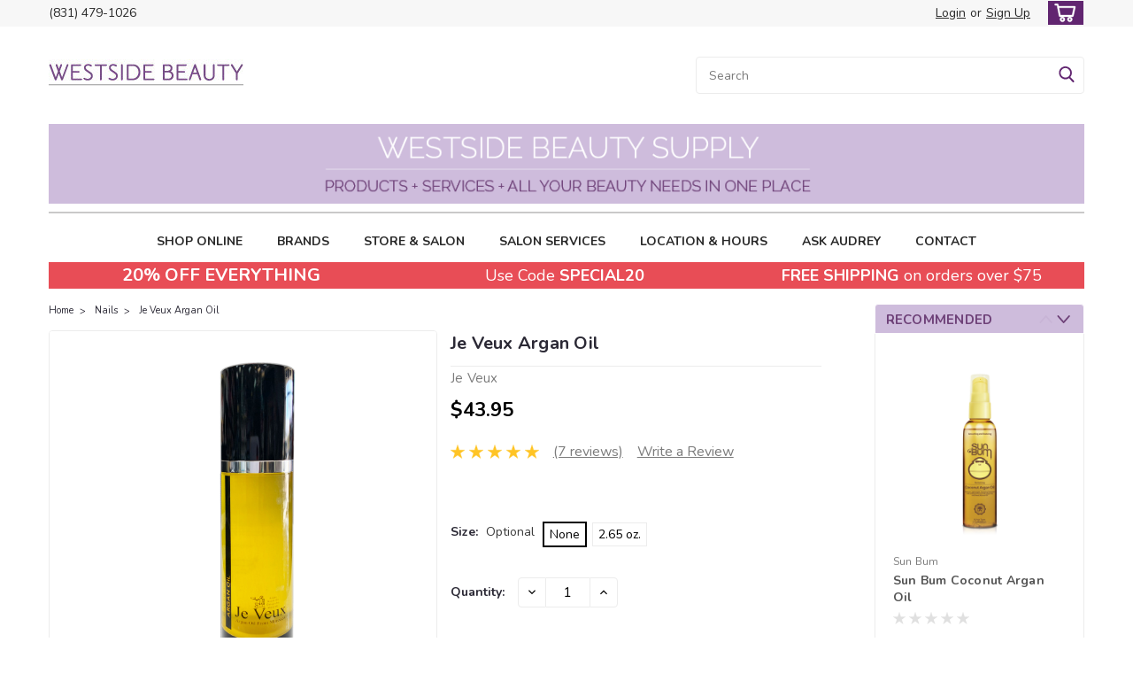

--- FILE ---
content_type: text/html; charset=UTF-8
request_url: https://shop.westsidebeautysupply.com/je-veux-argan-oil/
body_size: 37521
content:
<!DOCTYPE html>
<html class="no-js rectangle-out-btnAnimate" lang="en">
<head>
    <title>Je Veux Argan Oil - Westside Beauty</title>
    <link rel="dns-prefetch preconnect" href="https://cdn11.bigcommerce.com/s-l36s8" crossorigin><link rel="dns-prefetch preconnect" href="https://fonts.googleapis.com/" crossorigin><link rel="dns-prefetch preconnect" href="https://fonts.gstatic.com/" crossorigin>
    <meta property="product:price:amount" content="43.95" /><meta property="product:price:currency" content="USD" /><meta property="og:rating" content="5" /><meta property="og:url" content="https://shop.westsidebeautysupply.com/je-veux-argan-oil/" /><meta property="og:site_name" content="Westside Beauty" /><meta name="keywords" content="beauty supply, ENJOY, dermalogica, original sprout, Satin hair color, Hot Tools, skin care, hair care, nail care, maria nila, no nothing hair, natural hair care, organic haircare, nail polish"><link rel='canonical' href='https://shop.westsidebeautysupply.com/je-veux-argan-oil/' /><meta name='platform' content='bigcommerce.stencil' /><meta property="og:type" content="product" />
<meta property="og:title" content="Je Veux Argan Oil" />
<meta property="og:description" content="Visit Westside Beauty for your favorite beauty products. From ENJOY to Dermalogica, Hot Tools and Original Sprout we have what you need at great prices.  Visit today for all your beauty needs. " />
<meta property="og:image" content="https://cdn11.bigcommerce.com/s-l36s8/products/1291/images/4480/argan_new17__33514.1647989299.500.659.jpg?c=2" />
<meta property="og:availability" content="instock" />
<meta property="pinterest:richpins" content="enabled" />
    
     

    <link href="https://cdn11.bigcommerce.com/s-l36s8/product_images/favicon.ico" rel="shortcut icon">

    <meta name="viewport" content="width=device-width, initial-scale=1">

    <script>
        // Change document class from no-js to js so we can detect this in css
        document.documentElement.className = document.documentElement.className.replace('no-js', 'js');
    </script>
    <script async src="https://cdn11.bigcommerce.com/s-l36s8/stencil/01032660-9bad-013c-7eb8-3ef9b11d50dc/e/c6a63d40-c547-013c-66bd-7aa19b447dde/dist/theme-bundle.head_async.js"></script>
    <link href="https://fonts.googleapis.com/css?family=Nunito:300,400,700&display=swap" rel="stylesheet">
    <link data-stencil-stylesheet href="https://cdn11.bigcommerce.com/s-l36s8/stencil/01032660-9bad-013c-7eb8-3ef9b11d50dc/e/c6a63d40-c547-013c-66bd-7aa19b447dde/css/theme-d55647e0-d075-013e-4d1f-26d149433510.css" rel="stylesheet">
    <link data-stencil-stylesheet href="https://cdn11.bigcommerce.com/s-l36s8/stencil/01032660-9bad-013c-7eb8-3ef9b11d50dc/e/c6a63d40-c547-013c-66bd-7aa19b447dde/css/nextgen-d55647e0-d075-013e-4d1f-26d149433510.css" rel="stylesheet">
    <link data-stencil-stylesheet href="https://cdn11.bigcommerce.com/s-l36s8/stencil/01032660-9bad-013c-7eb8-3ef9b11d50dc/e/c6a63d40-c547-013c-66bd-7aa19b447dde/css/cards-simple-d55647e0-d075-013e-4d1f-26d149433510.css" rel="stylesheet">
    <link data-stencil-stylesheet href="https://cdn11.bigcommerce.com/s-l36s8/stencil/01032660-9bad-013c-7eb8-3ef9b11d50dc/e/c6a63d40-c547-013c-66bd-7aa19b447dde/css/cards-quicksearch-d55647e0-d075-013e-4d1f-26d149433510.css" rel="stylesheet">
    <link data-stencil-stylesheet href="https://cdn11.bigcommerce.com/s-l36s8/stencil/01032660-9bad-013c-7eb8-3ef9b11d50dc/e/c6a63d40-c547-013c-66bd-7aa19b447dde/css/theme-editor-responsive-d55647e0-d075-013e-4d1f-26d149433510.css" rel="stylesheet">
    <link data-stencil-stylesheet href="https://cdn11.bigcommerce.com/s-l36s8/stencil/01032660-9bad-013c-7eb8-3ef9b11d50dc/e/c6a63d40-c547-013c-66bd-7aa19b447dde/css/custom-d55647e0-d075-013e-4d1f-26d149433510.css" rel="stylesheet">

        <!-- Start Tracking Code for analytics_facebook -->

<script>
!function(f,b,e,v,n,t,s){if(f.fbq)return;n=f.fbq=function(){n.callMethod?n.callMethod.apply(n,arguments):n.queue.push(arguments)};if(!f._fbq)f._fbq=n;n.push=n;n.loaded=!0;n.version='2.0';n.queue=[];t=b.createElement(e);t.async=!0;t.src=v;s=b.getElementsByTagName(e)[0];s.parentNode.insertBefore(t,s)}(window,document,'script','https://connect.facebook.net/en_US/fbevents.js');

fbq('set', 'autoConfig', 'false', '294582207644097');
fbq('dataProcessingOptions', ['LDU'], 0, 0);
fbq('init', '294582207644097', {"external_id":"484e52bf-e9d7-48b4-9dda-f28412ef291f"});
fbq('set', 'agent', 'bigcommerce', '294582207644097');

function trackEvents() {
    var pathName = window.location.pathname;

    fbq('track', 'PageView', {}, "");

    // Search events start -- only fire if the shopper lands on the /search.php page
    if (pathName.indexOf('/search.php') === 0 && getUrlParameter('search_query')) {
        fbq('track', 'Search', {
            content_type: 'product_group',
            content_ids: [],
            search_string: getUrlParameter('search_query')
        });
    }
    // Search events end

    // Wishlist events start -- only fire if the shopper attempts to add an item to their wishlist
    if (pathName.indexOf('/wishlist.php') === 0 && getUrlParameter('added_product_id')) {
        fbq('track', 'AddToWishlist', {
            content_type: 'product_group',
            content_ids: []
        });
    }
    // Wishlist events end

    // Lead events start -- only fire if the shopper subscribes to newsletter
    if (pathName.indexOf('/subscribe.php') === 0 && getUrlParameter('result') === 'success') {
        fbq('track', 'Lead', {});
    }
    // Lead events end

    // Registration events start -- only fire if the shopper registers an account
    if (pathName.indexOf('/login.php') === 0 && getUrlParameter('action') === 'account_created') {
        fbq('track', 'CompleteRegistration', {}, "");
    }
    // Registration events end

    

    function getUrlParameter(name) {
        var cleanName = name.replace(/[\[]/, '\[').replace(/[\]]/, '\]');
        var regex = new RegExp('[\?&]' + cleanName + '=([^&#]*)');
        var results = regex.exec(window.location.search);
        return results === null ? '' : decodeURIComponent(results[1].replace(/\+/g, ' '));
    }
}

if (window.addEventListener) {
    window.addEventListener("load", trackEvents, false)
}
</script>
<noscript><img height="1" width="1" style="display:none" alt="null" src="https://www.facebook.com/tr?id=294582207644097&ev=PageView&noscript=1&a=plbigcommerce1.2&eid="/></noscript>

<!-- End Tracking Code for analytics_facebook -->

<!-- Start Tracking Code for analytics_googleanalytics -->

<script>
  (function(i,s,o,g,r,a,m){i['GoogleAnalyticsObject']=r;i[r]=i[r]||function(){
  (i[r].q=i[r].q||[]).push(arguments)},i[r].l=1*new Date();a=s.createElement(o),
  m=s.getElementsByTagName(o)[0];a.async=1;a.src=g;m.parentNode.insertBefore(a,m)
  })(window,document,'script','https://www.google-analytics.com/analytics.js','ga');

  ga('create', 'UA-66018300-2', 'auto');
  ga('send', 'pageview');
</script>
<script src="https://conduit.mailchimpapp.com/js/stores/store_ivrv1i3bqoofyfkqbccn/conduit.js"></script>

<!-- End Tracking Code for analytics_googleanalytics -->

<!-- Start Tracking Code for analytics_googleanalytics4 -->

<script data-cfasync="false" src="https://cdn11.bigcommerce.com/shared/js/google_analytics4_bodl_subscribers-358423becf5d870b8b603a81de597c10f6bc7699.js" integrity="sha256-gtOfJ3Avc1pEE/hx6SKj/96cca7JvfqllWA9FTQJyfI=" crossorigin="anonymous"></script>
<script data-cfasync="false">
  (function () {
    window.dataLayer = window.dataLayer || [];

    function gtag(){
        dataLayer.push(arguments);
    }

    function initGA4(event) {
         function setupGtag() {
            function configureGtag() {
                gtag('js', new Date());
                gtag('set', 'developer_id.dMjk3Nj', true);
                gtag('config', 'G-9YNGCB1VE5');
            }

            var script = document.createElement('script');

            script.src = 'https://www.googletagmanager.com/gtag/js?id=G-9YNGCB1VE5';
            script.async = true;
            script.onload = configureGtag;

            document.head.appendChild(script);
        }

        setupGtag();

        if (typeof subscribeOnBodlEvents === 'function') {
            subscribeOnBodlEvents('G-9YNGCB1VE5', false);
        }

        window.removeEventListener(event.type, initGA4);
    }

    

    var eventName = document.readyState === 'complete' ? 'consentScriptsLoaded' : 'DOMContentLoaded';
    window.addEventListener(eventName, initGA4, false);
  })()
</script>

<!-- End Tracking Code for analytics_googleanalytics4 -->

<!-- Start Tracking Code for analytics_siteverification -->

<meta name="google-site-verification" content="IyELBsA0ehikLGi3K-JWuneitk5wPOHDkdCH6oYD7i8" />

<!-- End Tracking Code for analytics_siteverification -->


<script type="text/javascript" src="https://checkout-sdk.bigcommerce.com/v1/loader.js" defer ></script>
<script type="text/javascript">
var BCData = {"product_attributes":{"sku":null,"upc":null,"mpn":null,"gtin":null,"weight":null,"base":true,"image":null,"price":{"without_tax":{"formatted":"$43.95","value":43.95,"currency":"USD"},"tax_label":"Tax"},"out_of_stock_behavior":"label_option","out_of_stock_message":"Out of stock","available_modifier_values":[1880],"in_stock_attributes":[1880],"stock":null,"instock":true,"stock_message":null,"purchasable":true,"purchasing_message":null,"call_for_price_message":null}};
</script>

 <script data-cfasync="false" src="https://microapps.bigcommerce.com/bodl-events/1.9.4/index.js" integrity="sha256-Y0tDj1qsyiKBRibKllwV0ZJ1aFlGYaHHGl/oUFoXJ7Y=" nonce="" crossorigin="anonymous"></script>
 <script data-cfasync="false" nonce="">

 (function() {
    function decodeBase64(base64) {
       const text = atob(base64);
       const length = text.length;
       const bytes = new Uint8Array(length);
       for (let i = 0; i < length; i++) {
          bytes[i] = text.charCodeAt(i);
       }
       const decoder = new TextDecoder();
       return decoder.decode(bytes);
    }
    window.bodl = JSON.parse(decodeBase64("[base64]"));
 })()

 </script>

<script nonce="">
(function () {
    var xmlHttp = new XMLHttpRequest();

    xmlHttp.open('POST', 'https://bes.gcp.data.bigcommerce.com/nobot');
    xmlHttp.setRequestHeader('Content-Type', 'application/json');
    xmlHttp.send('{"store_id":"870910","timezone_offset":"-7.0","timestamp":"2026-01-23T08:26:35.23793500Z","visit_id":"611832e9-a399-4856-9578-9907a0e47c37","channel_id":1}');
})();
</script>

        

        
        
        
        
        
        
        


    </head>
    <body id="body" class="product-page-layout  no-sidenav right-sideBar main  eleven-seventy       product-layout-with-sidevav qty-box-visible">

        <!-- snippet location header -->
        <svg data-src="https://cdn11.bigcommerce.com/s-l36s8/stencil/01032660-9bad-013c-7eb8-3ef9b11d50dc/e/c6a63d40-c547-013c-66bd-7aa19b447dde/img/icon-sprite.svg" class="icons-svg-sprite"></svg>


        <div class="global-region screen-width above-topMenu">
  <div class="global-region body-width">
    <div data-content-region="header_top_above_top_menu--global"></div>
  </div>
</div>
<div class="header-container sticky-header">
<div class="top-menu ">
    <div class="content">
         <a href="#" class="mobileMenu-toggle" data-mobile-menu-toggle="menu">
            <span class="mobileMenu-toggleIcon">Toggle menu</span>
        </a>

        <div class="left phone-number">
                (831) 479-1026
        </div>

        


        <div class="right account-links ">
            <ul>
              <li class="navUser-item navUser-item--account search mobile">
                <a aria-label="search" name="search" class="navUser-action account search" href="#"><i class="fa fa-user" aria-hidden="true"><svg title="search" alt="search"><use xlink:href="#icon-search" /></svg></i></a>
              </li>
              <!-- <li class="navUser-item navUser-item--account mobile"><i class="fa fa-user" aria-hidden="true"><svg class="" title="search" alt="search"><use xlink:href="#icon-search"></use></svg></i></li> -->



                    <!-- DESKTOP ACCOUNT LINKS -->
                    <li class="navUser-item navUser-item--account desktop">
                            <a class="navUser-action" aria-label="Login" href="/login.php"><!-- <i class="fa fa-user" aria-hidden="true"></i> --><a class="navUser-action login" href="/login.php">Login</a><span class="or-text">or</span><a class="navUser-action create" aria-label="Sign Up" href="/login.php?action=create_account">Sign Up</a>
                     </li>
                     <!-- MOBILE ACCOUNT LINKS -->
                     <li class="navUser-item navUser-item--account user mobile">
                       <a class="navUser-action account" aria-label="Login" href="/account.php"><i class="fa fa-user" aria-hidden="true"><svg title="account" alt="account"><use xlink:href="#icon-user-alt" /></svg></i></a>
                     </li>
        <li class="navUser-item navUser-item--cart ">
            <a
                aria-label="cart-preview-dropdown"
                class="navUser-action"
                data-cart-preview
                data-dropdown="cart-preview-dropdown"
                data-options="align:right"
                href="/cart.php">
                <span class="navUser-item-cartLabel"><i class="cart-icon" aria-hidden="true"><svg><use xlink:href="#icon-cart" /></svg></i></span> <span class="countPill cart-quantity">0</span>
            </a>

            <div class="dropdown-menu" id="cart-preview-dropdown" data-dropdown-content aria-hidden="true"></div>
        </li>
            </ul>
        </div>
        <div class="clear"></div>
    </div>
</div>

<div class="global-region screen-width below-topMenu">
  <div class="global-region body-width">
    <div data-content-region="header_top_below_top_menu--global"></div>
  </div>
</div>

<div class="header-container full-width  full-width">
  <div class="header-padding">
  <div class="header-padding">
  <header class="header" role="banner">
        <div class="header-logo header-logo--left">
            <a href="https://shop.westsidebeautysupply.com/">
            <div class="header-logo-image-container">
                <img class="header-logo-image" src="https://cdn11.bigcommerce.com/s-l36s8/images/stencil/220x35/wbs_bc_art_220_1455813685__67955.original.jpg" alt="Westside Beauty Supply" title="Westside Beauty Supply">
            </div>
</a>
        </div>

  <div class="navPages-container inside-header left-logo search-container not-sticky" id="" data-menu>
    <nav class="navPages">
        <div class="navPages-quickSearch right searchbar">
            <div class="container">
    <!-- snippet location forms_search -->
    <form class="form" action="/search.php">
        <fieldset class="form-fieldset">
            <div class="form-field">
                <label class="u-hiddenVisually" for="search_query">Search</label>
                <input class="form-input" data-search-quick name="search_query" id="nav-quick-search" data-error-message="Search field cannot be empty." placeholder="Search" autocomplete="off">
                <div class="search-icon"><svg class="header-icon search-icon" title="submit" alt="submit"><use xlink:href="#icon-search"></use></svg></div>
                <input class="button button--primary form-prefixPostfix-button--postfix" type="submit" value="">
            </div>
        </fieldset>
        <div class="clear"></div>
    </form>
    <div id="search-action-buttons" class="search-buttons-container">
      <div class="align-right">
      <!-- <a href="#" class="reset quicksearch" aria-label="reset search" role="button" style="inline-block;">
        <span class="reset" aria-hidden="true">Reset Search</span>
      </a> -->
      <a href="#" class="modal-close custom-quick-search" aria-label="Close" role="button" style="inline-block;">
        <span aria-hidden="true">&#215;</span>
      </a>
      <div class="clear"></div>
      </div>
      <div class="clear"></div>
    </div>
      <section id="quickSearch" class="quickSearchResults" data-bind="html: results">
      </section>
      <div class="clear"></div>
</div>
        </div>
    </nav>
</div>
<div class="clear"></div>
<div class="mobile-menu navPages-container" id="" data-menu>
  <nav class="navPages">
    <div class="navPages-quickSearch right searchbar">
        <div class="container">
    <!-- snippet location forms_search -->
    <form class="form" action="/search.php">
        <fieldset class="form-fieldset">
            <div class="form-field">
                <label class="u-hiddenVisually" for="search_query">Search</label>
                <input class="form-input" data-search-quick name="search_query" id="" data-error-message="Search field cannot be empty." placeholder="Search" autocomplete="off">
                <div class="search-icon"><svg class="header-icon search-icon" title="submit" alt="submit"><use xlink:href="#icon-search"></use></svg></div>
                <input class="button button--primary form-prefixPostfix-button--postfix" type="submit" value="">
            </div>
        </fieldset>
        <div class="clear"></div>
    </form>
    <div id="search-action-buttons" class="search-buttons-container">
      <div class="align-right">
      <!-- <a href="#" class="reset quicksearch" aria-label="reset search" role="button" style="inline-block;">
        <span class="reset" aria-hidden="true">Reset Search</span>
      </a> -->
      <a href="#" class="modal-close custom-quick-search" aria-label="Close" role="button" style="inline-block;">
        <span aria-hidden="true">&#215;</span>
      </a>
      <div class="clear"></div>
      </div>
      <div class="clear"></div>
    </div>
      <section id="quickSearch" class="quickSearchResults" data-bind="html: results">
      </section>
      <div class="clear"></div>
</div>
    </div>
    <ul class="navPages-list">
        <div class="nav-align center">
        <div class="custom-pages-nav">
            <!-- <div id="mobile-menu"> -->
              <!-- Categories -->
                <div class="category-menu">
                  <h2 class="container-header mobile">Shop By Category</h2>
                  <div class="category-list">
                      <li class="navPages-item">
                            <a class="navPages-action has-subMenu is-root activePage" href="https://shop.westsidebeautysupply.com/hair/">
    Hair <i class="fa fa-chevron-down main-nav" aria-hidden="true"><svg><use xlink:href="#icon-angle-down" /></svg></i>
  </a>
       <div class="navPage-subMenu navPage-subMenu-horizontal" aria-hidden="true" tabindex="-1">
    <ul class="navPage-subMenu-list">
        <li class="navPage-subMenu-item-parent">
            <a class="navPage-subMenu-action navPages-action navPages-action-depth-max  activePage" href="https://shop.westsidebeautysupply.com/hair/">Hair</a>
        </li>
            <li class="navPage-subMenu-item-child">
                    <a class="navPage-subMenu-action navPages-action" href="https://shop.westsidebeautysupply.com/hair/accessories/">Accessories</a>
                <div class="clear"></div>
            </li>
            <div class="clear"></div>
            <li class="navPage-subMenu-item-child">
                    <a class="navPage-subMenu-action navPages-action" href="https://shop.westsidebeautysupply.com/hair/extensions/">Extensions</a>
                <div class="clear"></div>
            </li>
            <div class="clear"></div>
            <li class="navPage-subMenu-item-child">
                    <a class="navPage-subMenu-action navPages-action navPages-action-depth-max has-subMenu" href="https://shop.westsidebeautysupply.com/hair/appliances/" data-collapsible="navPages-43">
                        Appliances <i class="fa fa-chevron-down" aria-hidden="true"><svg><use xlink:href="#icon-angle-down" /></svg></i>
                    </a>
                    <div class="navPage-subMenu navPage-subMenu-horizontal" aria-hidden="true" tabindex="-1">
    <ul class="navPage-subMenu-list">
        <li class="navPage-subMenu-item-parent">
            <a class="navPage-subMenu-action navPages-action navPages-action-depth-max " href="https://shop.westsidebeautysupply.com/hair/appliances/">Appliances</a>
        </li>
            <li class="navPage-subMenu-item-child">
                    <a class="navPage-subMenu-action navPages-action" href="https://shop.westsidebeautysupply.com/hair/appliances/flat-irons/">Flat Irons</a>
                <div class="clear"></div>
            </li>
            <div class="clear"></div>
            <li class="navPage-subMenu-item-child">
                    <a class="navPage-subMenu-action navPages-action" href="https://shop.westsidebeautysupply.com/hair/appliances/hair-dryers/">Hair Dryers</a>
                <div class="clear"></div>
            </li>
            <div class="clear"></div>
            <li class="navPage-subMenu-item-child">
                    <a class="navPage-subMenu-action navPages-action" href="https://shop.westsidebeautysupply.com/hair/appliances/curling-irons-and-stylers/">Curling Irons &amp; Stylers</a>
                <div class="clear"></div>
            </li>
            <div class="clear"></div>
            <li class="navPage-subMenu-item-child">
                    <a class="navPage-subMenu-action navPages-action" href="https://shop.westsidebeautysupply.com/hair/appliances/clippers-and-trimmers/">Clippers &amp; Trimmers</a>
                <div class="clear"></div>
            </li>
            <div class="clear"></div>
    </ul>
</div>
                <div class="clear"></div>
            </li>
            <div class="clear"></div>
            <li class="navPage-subMenu-item-child">
                    <a class="navPage-subMenu-action navPages-action" href="https://shop.westsidebeautysupply.com/hair/brushes/">Brushes &amp; Combs</a>
                <div class="clear"></div>
            </li>
            <div class="clear"></div>
            <li class="navPage-subMenu-item-child">
                    <a class="navPage-subMenu-action navPages-action" href="https://shop.westsidebeautysupply.com/hair/finishing/">Finishing</a>
                <div class="clear"></div>
            </li>
            <div class="clear"></div>
            <li class="navPage-subMenu-item-child">
                    <a class="navPage-subMenu-action navPages-action navPages-action-depth-max has-subMenu" href="https://shop.westsidebeautysupply.com/hair/conditioner/" data-collapsible="navPages-40">
                        Conditioner <i class="fa fa-chevron-down" aria-hidden="true"><svg><use xlink:href="#icon-angle-down" /></svg></i>
                    </a>
                    <div class="navPage-subMenu navPage-subMenu-horizontal" aria-hidden="true" tabindex="-1">
    <ul class="navPage-subMenu-list">
        <li class="navPage-subMenu-item-parent">
            <a class="navPage-subMenu-action navPages-action navPages-action-depth-max " href="https://shop.westsidebeautysupply.com/hair/conditioner/">Conditioner</a>
        </li>
            <li class="navPage-subMenu-item-child">
                    <a class="navPage-subMenu-action navPages-action" href="https://shop.westsidebeautysupply.com/hair/conditioner/cleansing-2in1s/">Cleansing &amp; 2-in-1s</a>
                <div class="clear"></div>
            </li>
            <div class="clear"></div>
            <li class="navPage-subMenu-item-child">
                    <a class="navPage-subMenu-action navPages-action" href="https://shop.westsidebeautysupply.com/hair/conditioner/color-depositing/">Color Depositing </a>
                <div class="clear"></div>
            </li>
            <div class="clear"></div>
            <li class="navPage-subMenu-item-child">
                    <a class="navPage-subMenu-action navPages-action" href="https://shop.westsidebeautysupply.com/hair/conditioner/color-protection/">Color Protection</a>
                <div class="clear"></div>
            </li>
            <div class="clear"></div>
            <li class="navPage-subMenu-item-child">
                    <a class="navPage-subMenu-action navPages-action" href="https://shop.westsidebeautysupply.com/hair/conditioner/curl-enhancing/">Curl Enhancing</a>
                <div class="clear"></div>
            </li>
            <div class="clear"></div>
            <li class="navPage-subMenu-item-child">
                    <a class="navPage-subMenu-action navPages-action" href="https://shop.westsidebeautysupply.com/hair/conditioner/leave-ins-and-detanglers/">Leave-Ins and Detanglers</a>
                <div class="clear"></div>
            </li>
            <div class="clear"></div>
            <li class="navPage-subMenu-item-child">
                    <a class="navPage-subMenu-action navPages-action" href="https://shop.westsidebeautysupply.com/hair/conditioner/moisturizing/">Moisturizing</a>
                <div class="clear"></div>
            </li>
            <div class="clear"></div>
            <li class="navPage-subMenu-item-child">
                    <a class="navPage-subMenu-action navPages-action" href="https://shop.westsidebeautysupply.com/hair/conditioner/repair-restore/">Repair &amp; Restore</a>
                <div class="clear"></div>
            </li>
            <div class="clear"></div>
            <li class="navPage-subMenu-item-child">
                    <a class="navPage-subMenu-action navPages-action" href="https://shop.westsidebeautysupply.com/hair/conditioner/scalp-health/">Scalp Health</a>
                <div class="clear"></div>
            </li>
            <div class="clear"></div>
            <li class="navPage-subMenu-item-child">
                    <a class="navPage-subMenu-action navPages-action" href="https://shop.westsidebeautysupply.com/hair/conditioner/smooth-defrizz/">Smooth &amp; Defrizz</a>
                <div class="clear"></div>
            </li>
            <div class="clear"></div>
            <li class="navPage-subMenu-item-child">
                    <a class="navPage-subMenu-action navPages-action" href="https://shop.westsidebeautysupply.com/hair/conditioner/volumizing/">Volumizing</a>
                <div class="clear"></div>
            </li>
            <div class="clear"></div>
    </ul>
</div>
                <div class="clear"></div>
            </li>
            <div class="clear"></div>
            <li class="navPage-subMenu-item-child">
                    <a class="navPage-subMenu-action navPages-action navPages-action-depth-max has-subMenu" href="https://shop.westsidebeautysupply.com/hair-products/hair-color/" data-collapsible="navPages-19">
                        Hair Color <i class="fa fa-chevron-down" aria-hidden="true"><svg><use xlink:href="#icon-angle-down" /></svg></i>
                    </a>
                    <div class="navPage-subMenu navPage-subMenu-horizontal" aria-hidden="true" tabindex="-1">
    <ul class="navPage-subMenu-list">
        <li class="navPage-subMenu-item-parent">
            <a class="navPage-subMenu-action navPages-action navPages-action-depth-max " href="https://shop.westsidebeautysupply.com/hair-products/hair-color/">Hair Color</a>
        </li>
            <li class="navPage-subMenu-item-child">
                    <a class="navPage-subMenu-action navPages-action" href="https://shop.westsidebeautysupply.com/hair/hair-color/fashion-colors/">Fashion Colors</a>
                <div class="clear"></div>
            </li>
            <div class="clear"></div>
            <li class="navPage-subMenu-item-child">
                    <a class="navPage-subMenu-action navPages-action" href="https://shop.westsidebeautysupply.com/hair/hair-color/permanent/">Permanent</a>
                <div class="clear"></div>
            </li>
            <div class="clear"></div>
            <li class="navPage-subMenu-item-child">
                    <a class="navPage-subMenu-action navPages-action" href="https://shop.westsidebeautysupply.com/hair/hair-color/semi-demi-permanent/">Semi &amp; Demi Permanent</a>
                <div class="clear"></div>
            </li>
            <div class="clear"></div>
            <li class="navPage-subMenu-item-child">
                    <a class="navPage-subMenu-action navPages-action" href="https://shop.westsidebeautysupply.com/hair/hair-color/temporary/">Temporary</a>
                <div class="clear"></div>
            </li>
            <div class="clear"></div>
            <li class="navPage-subMenu-item-child">
                    <a class="navPage-subMenu-action navPages-action" href="https://shop.westsidebeautysupply.com/hair/hair-color/lighteners/">Lighteners</a>
                <div class="clear"></div>
            </li>
            <div class="clear"></div>
            <li class="navPage-subMenu-item-child">
                    <a class="navPage-subMenu-action navPages-action" href="https://shop.westsidebeautysupply.com/hair/hair-color/developers/">Developers</a>
                <div class="clear"></div>
            </li>
            <div class="clear"></div>
            <li class="navPage-subMenu-item-child">
                    <a class="navPage-subMenu-action navPages-action" href="https://shop.westsidebeautysupply.com/hair/hair-color/additives/">Additives</a>
                <div class="clear"></div>
            </li>
            <div class="clear"></div>
            <li class="navPage-subMenu-item-child">
                    <a class="navPage-subMenu-action navPages-action" href="https://shop.westsidebeautysupply.com/hair/hair-color/tools/">Tools</a>
                <div class="clear"></div>
            </li>
            <div class="clear"></div>
    </ul>
</div>
                <div class="clear"></div>
            </li>
            <div class="clear"></div>
            <li class="navPage-subMenu-item-child">
                    <a class="navPage-subMenu-action navPages-action" href="https://shop.westsidebeautysupply.com/hair/perms/">Perms</a>
                <div class="clear"></div>
            </li>
            <div class="clear"></div>
            <li class="navPage-subMenu-item-child">
                    <a class="navPage-subMenu-action navPages-action" href="https://shop.westsidebeautysupply.com/hair/hair-kits/">Hair Kits</a>
                <div class="clear"></div>
            </li>
            <div class="clear"></div>
            <li class="navPage-subMenu-item-child">
                    <a class="navPage-subMenu-action navPages-action" href="https://shop.westsidebeautysupply.com/hair/haircare-with-color/">Haircare with Color</a>
                <div class="clear"></div>
            </li>
            <div class="clear"></div>
            <li class="navPage-subMenu-item-child">
                    <a class="navPage-subMenu-action navPages-action" href="https://shop.westsidebeautysupply.com/hair/tools/">Tools</a>
                <div class="clear"></div>
            </li>
            <div class="clear"></div>
            <li class="navPage-subMenu-item-child">
                    <a class="navPage-subMenu-action navPages-action navPages-action-depth-max has-subMenu" href="https://shop.westsidebeautysupply.com/hair/shampoo/" data-collapsible="navPages-39">
                        Shampoo <i class="fa fa-chevron-down" aria-hidden="true"><svg><use xlink:href="#icon-angle-down" /></svg></i>
                    </a>
                    <div class="navPage-subMenu navPage-subMenu-horizontal" aria-hidden="true" tabindex="-1">
    <ul class="navPage-subMenu-list">
        <li class="navPage-subMenu-item-parent">
            <a class="navPage-subMenu-action navPages-action navPages-action-depth-max " href="https://shop.westsidebeautysupply.com/hair/shampoo/">Shampoo</a>
        </li>
            <li class="navPage-subMenu-item-child">
                    <a class="navPage-subMenu-action navPages-action" href="https://shop.westsidebeautysupply.com/hair/shampoo/deep-clean/">Clarifying</a>
                <div class="clear"></div>
            </li>
            <div class="clear"></div>
            <li class="navPage-subMenu-item-child">
                    <a class="navPage-subMenu-action navPages-action" href="https://shop.westsidebeautysupply.com/hair/shampoo/color-depositing/">Color Depositing</a>
                <div class="clear"></div>
            </li>
            <div class="clear"></div>
            <li class="navPage-subMenu-item-child">
                    <a class="navPage-subMenu-action navPages-action" href="https://shop.westsidebeautysupply.com/hair/shampoo/color-protection/">Color Protection</a>
                <div class="clear"></div>
            </li>
            <div class="clear"></div>
            <li class="navPage-subMenu-item-child">
                    <a class="navPage-subMenu-action navPages-action" href="https://shop.westsidebeautysupply.com/hair/shampoo/new-category/">Curl Enhancing</a>
                <div class="clear"></div>
            </li>
            <div class="clear"></div>
            <li class="navPage-subMenu-item-child">
                    <a class="navPage-subMenu-action navPages-action" href="https://shop.westsidebeautysupply.com/hair/shampoo/dry-shampoo/">Dry Shampoo</a>
                <div class="clear"></div>
            </li>
            <div class="clear"></div>
            <li class="navPage-subMenu-item-child">
                    <a class="navPage-subMenu-action navPages-action" href="https://shop.westsidebeautysupply.com/hair/shampoo/moisturize/">Moisturizing</a>
                <div class="clear"></div>
            </li>
            <div class="clear"></div>
            <li class="navPage-subMenu-item-child">
                    <a class="navPage-subMenu-action navPages-action" href="https://shop.westsidebeautysupply.com/hair/shampoo/new-category-1/">Repair &amp; Restore</a>
                <div class="clear"></div>
            </li>
            <div class="clear"></div>
            <li class="navPage-subMenu-item-child">
                    <a class="navPage-subMenu-action navPages-action" href="https://shop.westsidebeautysupply.com/hair/shampoo/new-category-2/">Scalp Health</a>
                <div class="clear"></div>
            </li>
            <div class="clear"></div>
            <li class="navPage-subMenu-item-child">
                    <a class="navPage-subMenu-action navPages-action" href="https://shop.westsidebeautysupply.com/hair/shampoo/smooth-defrizz/">Smooth &amp; Defrizz</a>
                <div class="clear"></div>
            </li>
            <div class="clear"></div>
            <li class="navPage-subMenu-item-child">
                    <a class="navPage-subMenu-action navPages-action" href="https://shop.westsidebeautysupply.com/hair/shampoo/volumizing/">Volumizing </a>
                <div class="clear"></div>
            </li>
            <div class="clear"></div>
    </ul>
</div>
                <div class="clear"></div>
            </li>
            <div class="clear"></div>
            <li class="navPage-subMenu-item-child">
                    <a class="navPage-subMenu-action navPages-action navPages-action-depth-max has-subMenu" href="https://shop.westsidebeautysupply.com/hair/styling/" data-collapsible="navPages-41">
                        Styling <i class="fa fa-chevron-down" aria-hidden="true"><svg><use xlink:href="#icon-angle-down" /></svg></i>
                    </a>
                    <div class="navPage-subMenu navPage-subMenu-horizontal" aria-hidden="true" tabindex="-1">
    <ul class="navPage-subMenu-list">
        <li class="navPage-subMenu-item-parent">
            <a class="navPage-subMenu-action navPages-action navPages-action-depth-max " href="https://shop.westsidebeautysupply.com/hair/styling/">Styling</a>
        </li>
            <li class="navPage-subMenu-item-child">
                    <a class="navPage-subMenu-action navPages-action" href="https://shop.westsidebeautysupply.com/hair/styling/new-category/">Sprays</a>
                <div class="clear"></div>
            </li>
            <div class="clear"></div>
            <li class="navPage-subMenu-item-child">
                    <a class="navPage-subMenu-action navPages-action" href="https://shop.westsidebeautysupply.com/hair/styling/gels/">Gels &amp; Balms</a>
                <div class="clear"></div>
            </li>
            <div class="clear"></div>
            <li class="navPage-subMenu-item-child">
                    <a class="navPage-subMenu-action navPages-action" href="https://shop.westsidebeautysupply.com/hair/styling/lotions-and-creams/">Lotions &amp; Creams</a>
                <div class="clear"></div>
            </li>
            <div class="clear"></div>
            <li class="navPage-subMenu-item-child">
                    <a class="navPage-subMenu-action navPages-action" href="https://shop.westsidebeautysupply.com/hair/styling/mousses-and-foams/">Mousses &amp; Foams</a>
                <div class="clear"></div>
            </li>
            <div class="clear"></div>
            <li class="navPage-subMenu-item-child">
                    <a class="navPage-subMenu-action navPages-action" href="https://shop.westsidebeautysupply.com/hair/styling/wax-and-pomade/">Waxes, Pomades &amp; Pastes</a>
                <div class="clear"></div>
            </li>
            <div class="clear"></div>
            <li class="navPage-subMenu-item-child">
                    <a class="navPage-subMenu-action navPages-action" href="https://shop.westsidebeautysupply.com/hair/styling/curl-enhancers/">Curl Enhancers</a>
                <div class="clear"></div>
            </li>
            <div class="clear"></div>
            <li class="navPage-subMenu-item-child">
                    <a class="navPage-subMenu-action navPages-action" href="https://shop.westsidebeautysupply.com/hair/styling/serums-and-oils/">Serums &amp; Oils</a>
                <div class="clear"></div>
            </li>
            <div class="clear"></div>
            <li class="navPage-subMenu-item-child">
                    <a class="navPage-subMenu-action navPages-action" href="https://shop.westsidebeautysupply.com/hair/styling/powders/">Powders</a>
                <div class="clear"></div>
            </li>
            <div class="clear"></div>
    </ul>
</div>
                <div class="clear"></div>
            </li>
            <div class="clear"></div>
            <li class="navPage-subMenu-item-child">
                    <a class="navPage-subMenu-action navPages-action" href="https://shop.westsidebeautysupply.com/hair/treatment/">Treatments</a>
                <div class="clear"></div>
            </li>
            <div class="clear"></div>
    </ul>
</div>
                      </li>
                      <li class="navPages-item">
                            <a class="navPages-action has-subMenu is-root" href="https://shop.westsidebeautysupply.com/skin/">
    Skin <i class="fa fa-chevron-down main-nav" aria-hidden="true"><svg><use xlink:href="#icon-angle-down" /></svg></i>
  </a>
       <div class="navPage-subMenu navPage-subMenu-horizontal" aria-hidden="true" tabindex="-1">
    <ul class="navPage-subMenu-list">
        <li class="navPage-subMenu-item-parent">
            <a class="navPage-subMenu-action navPages-action navPages-action-depth-max " href="https://shop.westsidebeautysupply.com/skin/">Skin</a>
        </li>
            <li class="navPage-subMenu-item-child">
                    <a class="navPage-subMenu-action navPages-action" href="https://shop.westsidebeautysupply.com/skin/acne/">Acne</a>
                <div class="clear"></div>
            </li>
            <div class="clear"></div>
            <li class="navPage-subMenu-item-child">
                    <a class="navPage-subMenu-action navPages-action" href="https://shop.westsidebeautysupply.com/skin/body-therapy/">Body Therapy</a>
                <div class="clear"></div>
            </li>
            <div class="clear"></div>
            <li class="navPage-subMenu-item-child">
                    <a class="navPage-subMenu-action navPages-action" href="https://shop.westsidebeautysupply.com/skin/exfoliants/">Exfoliants</a>
                <div class="clear"></div>
            </li>
            <div class="clear"></div>
            <li class="navPage-subMenu-item-child">
                    <a class="navPage-subMenu-action navPages-action" href="https://shop.westsidebeautysupply.com/skin/primer/">Primer</a>
                <div class="clear"></div>
            </li>
            <div class="clear"></div>
            <li class="navPage-subMenu-item-child">
                    <a class="navPage-subMenu-action navPages-action" href="https://shop.westsidebeautysupply.com/skin/serum/">Serum</a>
                <div class="clear"></div>
            </li>
            <div class="clear"></div>
            <li class="navPage-subMenu-item-child">
                    <a class="navPage-subMenu-action navPages-action" href="https://shop.westsidebeautysupply.com/skin/tanning/">Tanning</a>
                <div class="clear"></div>
            </li>
            <div class="clear"></div>
            <li class="navPage-subMenu-item-child">
                    <a class="navPage-subMenu-action navPages-action" href="https://shop.westsidebeautysupply.com/skin/cleansers/">Cleansers</a>
                <div class="clear"></div>
            </li>
            <div class="clear"></div>
            <li class="navPage-subMenu-item-child">
                    <a class="navPage-subMenu-action navPages-action" href="https://shop.westsidebeautysupply.com/skin/body-wash/">Body Wash</a>
                <div class="clear"></div>
            </li>
            <div class="clear"></div>
            <li class="navPage-subMenu-item-child">
                    <a class="navPage-subMenu-action navPages-action" href="https://shop.westsidebeautysupply.com/skin/concentrated-boosters/">Concentrated Boosters</a>
                <div class="clear"></div>
            </li>
            <div class="clear"></div>
            <li class="navPage-subMenu-item-child">
                    <a class="navPage-subMenu-action navPages-action" href="https://shop.westsidebeautysupply.com/skin/eye-treatments/">Eye Treatments</a>
                <div class="clear"></div>
            </li>
            <div class="clear"></div>
            <li class="navPage-subMenu-item-child">
                    <a class="navPage-subMenu-action navPages-action" href="https://shop.westsidebeautysupply.com/skin/lip-care/">Lip Care</a>
                <div class="clear"></div>
            </li>
            <div class="clear"></div>
            <li class="navPage-subMenu-item-child">
                    <a class="navPage-subMenu-action navPages-action" href="https://shop.westsidebeautysupply.com/skin/masks/">Masks</a>
                <div class="clear"></div>
            </li>
            <div class="clear"></div>
            <li class="navPage-subMenu-item-child">
                    <a class="navPage-subMenu-action navPages-action" href="https://shop.westsidebeautysupply.com/foot-peels-masks/">Foot Peels &amp; Masks</a>
                <div class="clear"></div>
            </li>
            <div class="clear"></div>
            <li class="navPage-subMenu-item-child">
                    <a class="navPage-subMenu-action navPages-action" href="https://shop.westsidebeautysupply.com/skin/mature/">Anti-Aging</a>
                <div class="clear"></div>
            </li>
            <div class="clear"></div>
            <li class="navPage-subMenu-item-child">
                    <a class="navPage-subMenu-action navPages-action" href="https://shop.westsidebeautysupply.com/skin/moisturizer/">Moisturizer</a>
                <div class="clear"></div>
            </li>
            <div class="clear"></div>
            <li class="navPage-subMenu-item-child">
                    <a class="navPage-subMenu-action navPages-action" href="https://shop.westsidebeautysupply.com/skin/shaving/">Hair Removal</a>
                <div class="clear"></div>
            </li>
            <div class="clear"></div>
            <li class="navPage-subMenu-item-child">
                    <a class="navPage-subMenu-action navPages-action" href="https://shop.westsidebeautysupply.com/skin/skin-kits/">Skin Kits</a>
                <div class="clear"></div>
            </li>
            <div class="clear"></div>
            <li class="navPage-subMenu-item-child">
                    <a class="navPage-subMenu-action navPages-action" href="https://shop.westsidebeautysupply.com/skin/sunscreen/">Sunscreen</a>
                <div class="clear"></div>
            </li>
            <div class="clear"></div>
            <li class="navPage-subMenu-item-child">
                    <a class="navPage-subMenu-action navPages-action" href="https://shop.westsidebeautysupply.com/targeted-treatments/">Targeted Treatments </a>
                <div class="clear"></div>
            </li>
            <div class="clear"></div>
            <li class="navPage-subMenu-item-child">
                    <a class="navPage-subMenu-action navPages-action" href="https://shop.westsidebeautysupply.com/skin/teen/">Teen</a>
                <div class="clear"></div>
            </li>
            <div class="clear"></div>
            <li class="navPage-subMenu-item-child">
                    <a class="navPage-subMenu-action navPages-action" href="https://shop.westsidebeautysupply.com/toners/">Toners</a>
                <div class="clear"></div>
            </li>
            <div class="clear"></div>
            <li class="navPage-subMenu-item-child">
                    <a class="navPage-subMenu-action navPages-action" href="https://shop.westsidebeautysupply.com/skin/tools/">Tools</a>
                <div class="clear"></div>
            </li>
            <div class="clear"></div>
    </ul>
</div>
                      </li>
                      <li class="navPages-item">
                            <a class="navPages-action has-subMenu is-root" href="https://shop.westsidebeautysupply.com/nails/">
    Nails <i class="fa fa-chevron-down main-nav" aria-hidden="true"><svg><use xlink:href="#icon-angle-down" /></svg></i>
  </a>
       <div class="navPage-subMenu navPage-subMenu-horizontal" aria-hidden="true" tabindex="-1">
    <ul class="navPage-subMenu-list">
        <li class="navPage-subMenu-item-parent">
            <a class="navPage-subMenu-action navPages-action navPages-action-depth-max " href="https://shop.westsidebeautysupply.com/nails/">Nails</a>
        </li>
            <li class="navPage-subMenu-item-child">
                    <a class="navPage-subMenu-action navPages-action" href="https://shop.westsidebeautysupply.com/nails/polish/">Polish</a>
                <div class="clear"></div>
            </li>
            <div class="clear"></div>
            <li class="navPage-subMenu-item-child">
                    <a class="navPage-subMenu-action navPages-action" href="https://shop.westsidebeautysupply.com/opi-infinite-shine/">OPI Infinite Shine</a>
                <div class="clear"></div>
            </li>
            <div class="clear"></div>
            <li class="navPage-subMenu-item-child">
                    <a class="navPage-subMenu-action navPages-action" href="https://shop.westsidebeautysupply.com/nails/treatments/">Treatments</a>
                <div class="clear"></div>
            </li>
            <div class="clear"></div>
            <li class="navPage-subMenu-item-child">
                    <a class="navPage-subMenu-action navPages-action" href="https://shop.westsidebeautysupply.com/nails/polish-removers/">Polish Removers</a>
                <div class="clear"></div>
            </li>
            <div class="clear"></div>
            <li class="navPage-subMenu-item-child">
                    <a class="navPage-subMenu-action navPages-action" href="https://shop.westsidebeautysupply.com/nails/shaping/">Shaping</a>
                <div class="clear"></div>
            </li>
            <div class="clear"></div>
            <li class="navPage-subMenu-item-child">
                    <a class="navPage-subMenu-action navPages-action" href="https://shop.westsidebeautysupply.com/nails/tools/">Tools</a>
                <div class="clear"></div>
            </li>
            <div class="clear"></div>
    </ul>
</div>
                      </li>
                      <li class="navPages-item">
                            <a class="navPages-action has-subMenu is-root" href="https://shop.westsidebeautysupply.com/makeup/">
    Makeup <i class="fa fa-chevron-down main-nav" aria-hidden="true"><svg><use xlink:href="#icon-angle-down" /></svg></i>
  </a>
       <div class="navPage-subMenu navPage-subMenu-horizontal" aria-hidden="true" tabindex="-1">
    <ul class="navPage-subMenu-list">
        <li class="navPage-subMenu-item-parent">
            <a class="navPage-subMenu-action navPages-action navPages-action-depth-max " href="https://shop.westsidebeautysupply.com/makeup/">Makeup</a>
        </li>
            <li class="navPage-subMenu-item-child">
                    <a class="navPage-subMenu-action navPages-action" href="https://shop.westsidebeautysupply.com/makeup/eyes/">Eyes</a>
                <div class="clear"></div>
            </li>
            <div class="clear"></div>
            <li class="navPage-subMenu-item-child">
                    <a class="navPage-subMenu-action navPages-action" href="https://shop.westsidebeautysupply.com/makeup/face/">Face</a>
                <div class="clear"></div>
            </li>
            <div class="clear"></div>
            <li class="navPage-subMenu-item-child">
                    <a class="navPage-subMenu-action navPages-action" href="https://shop.westsidebeautysupply.com/lips/">Lips</a>
                <div class="clear"></div>
            </li>
            <div class="clear"></div>
            <li class="navPage-subMenu-item-child">
                    <a class="navPage-subMenu-action navPages-action" href="https://shop.westsidebeautysupply.com/makeup/tools/">Tools</a>
                <div class="clear"></div>
            </li>
            <div class="clear"></div>
    </ul>
</div>
                      </li>
                      <li class="navPages-item">
                              <a class="navPages-action" href="https://shop.westsidebeautysupply.com/organic/">Organic</a>
                      </li>
                      <li class="navPages-item">
                              <a class="navPages-action" href="https://shop.westsidebeautysupply.com/travel-size/">Travel Size</a>
                      </li>
                      <li class="navPages-item">
                              <a class="navPages-action" href="https://shop.westsidebeautysupply.com/men/">Men</a>
                      </li>
                  </div>
                </div>
                <!-- Brands -->
                <h2 class="container-header mobile">Content Pages</h2>
                <div class="page-list">
                    <li class="navPages-item">
                            <a class="navPages-action" href="http://shop.westsidebeautysupply.com">SHOP ONLINE</a>
                    </li>
                    <li class="navPages-item">
                            <a class="navPages-action" href="http://shop.westsidebeautysupply.com/brands/">BRANDS</a>
                    </li>
                    <li class="navPages-item">
                            <a class="navPages-action" href="http://westsidebeautysupply.com">STORE &amp; SALON</a>
                    </li>
                    <li class="navPages-item">
                            <a class="navPages-action" href="http://westsidebeautysupply.com/services/">SALON SERVICES</a>
                    </li>
                    <li class="navPages-item">
                            <a class="navPages-action" href="http://westsidebeautysupply.com/locations-hours/">LOCATION &amp; HOURS</a>
                    </li>
                    <li class="navPages-item">
                            <a class="navPages-action" href="http://westsidebeautysupply.com/ask-audrey/">ASK AUDREY</a>
                    </li>
                    <li class="navPages-item">
                            <a class="navPages-action" href="http://westsidebeautysupply.com/contact/">CONTACT</a>
                    </li>
                </div>

          <!-- </div> -->

          <div class="clear"></div>

          <h2 class="container-header mobile">User Navigation</h2>
          <div class="usernav-list">
            <div class="currency-converter mobile">
              <ul class="navPages-list navPages-list--user">
              </ul>
            </div>



            <div class="account-links mobile">
              <!-- MOBILE MENU BOTTOM ACCOUNT LINKS -->
              <li class="navUser-item navUser-item--account">
                      <a class="navUser-action login" href="/login.php">Login</a><span class="or-text">or</span><a class="navUser-action create" href="/login.php?action=create_account">Sign Up</a>
               </li>
               <div class="clear"></div>
            </div>
         </div> <!-- usernav-list -->

          <div class="social-media mobile">
                  <h3 class="footer-info-heading">Connect</h3>
    <ul class="socialLinks socialLinks--alt">
            <li class="socialLinks-item">
              <a class="icon icon--facebook" href="https://www.facebook.com/westsidebeautysupply" target="_blank" alt="facebook" title="facebook rel="noopener"">
                <svg><use xlink:href="#icon-facebook" /></svg>
              </a>
            </li>
            <li class="socialLinks-item">
              <a class="icon icon--instagram" href="https://www.instagram.com/westside.beauty/" target="_blank" alt="instagram" title="instagram rel="noopener"">
                <svg><use xlink:href="#icon-instagram" /></svg>
              </a>
            </li>
    </ul>
          </div>
        </div>
    </ul>
</nav>
</div>
</header>
</div>
</div>
</div>

<div class="global-region screen-width above-mainNav">
  <div class="global-region body-width">
    <div data-content-region="header_above_main_menu--global"><div data-layout-id="98720280-5958-48a9-9334-cd996ff199de">       <div data-sub-layout-container="56ab0faf-40d7-42c6-b0d8-6c13d5fdc444" data-layout-name="Layout">
    <style data-container-styling="56ab0faf-40d7-42c6-b0d8-6c13d5fdc444">
        [data-sub-layout-container="56ab0faf-40d7-42c6-b0d8-6c13d5fdc444"] {
            box-sizing: border-box;
            display: flex;
            flex-wrap: wrap;
            z-index: 0;
            position: relative;
            height: ;
            padding-top: 0px;
            padding-right: 0px;
            padding-bottom: 0px;
            padding-left: 0px;
            margin-top: 0px;
            margin-right: 0px;
            margin-bottom: 0px;
            margin-left: 0px;
            border-width: 0px;
            border-style: solid;
            border-color: #333333;
        }

        [data-sub-layout-container="56ab0faf-40d7-42c6-b0d8-6c13d5fdc444"]:after {
            display: block;
            position: absolute;
            top: 0;
            left: 0;
            bottom: 0;
            right: 0;
            background-size: cover;
            z-index: auto;
        }
    </style>

    <div data-sub-layout="b55f8c58-aaa9-4e62-bd95-9c4fba082615">
        <style data-column-styling="b55f8c58-aaa9-4e62-bd95-9c4fba082615">
            [data-sub-layout="b55f8c58-aaa9-4e62-bd95-9c4fba082615"] {
                display: flex;
                flex-direction: column;
                box-sizing: border-box;
                flex-basis: 100%;
                max-width: 100%;
                z-index: 0;
                position: relative;
                height: ;
                background-color: rgba(206, 188, 220, 1);
                padding-top: 0px;
                padding-right: 10.5px;
                padding-bottom: 0px;
                padding-left: 10.5px;
                margin-top: 0px;
                margin-right: 0px;
                margin-bottom: 0px;
                margin-left: 0px;
                border-width: 0px;
                border-style: solid;
                border-color: #333333;
                justify-content: center;
            }
            [data-sub-layout="b55f8c58-aaa9-4e62-bd95-9c4fba082615"]:after {
                display: block;
                position: absolute;
                top: 0;
                left: 0;
                bottom: 0;
                right: 0;
                background-size: cover;
                z-index: -1;
                content: '';
            }
            @media only screen and (max-width: 700px) {
                [data-sub-layout="b55f8c58-aaa9-4e62-bd95-9c4fba082615"] {
                    flex-basis: 100%;
                    max-width: 100%;
                }
            }
        </style>
        <div data-widget-id="19c99cb2-0779-4305-b101-ba835997fd47" data-placement-id="dc0e3392-6696-4e3a-88a3-b8450f9f0ab4" data-placement-status="ACTIVE"><style>
    #sd-image-19c99cb2-0779-4305-b101-ba835997fd47 {
        display: flex;
        align-items: center;
        background: url('https://cdn11.bigcommerce.com/s-l36s8/images/stencil/original/image-manager/wbs-type-header-600.png?t=1706227504') no-repeat;
        opacity: calc(100 / 100);


            background-size: contain;

            height: 70px;

        background-position:
                center
                center
;


        padding-top: 0px;
        padding-right: 0px;
        padding-bottom: 0px;
        padding-left: 0px;

        margin-top: 10px;
        margin-right: 10px;
        margin-bottom: 10px;
        margin-left: 10px;
    }

    #sd-image-19c99cb2-0779-4305-b101-ba835997fd47 * {
        margin: 0px;
    }

    #sd-image-19c99cb2-0779-4305-b101-ba835997fd47 img {
        width: auto;
        opacity: 0;

            height: 100%;
    }

    @media only screen and (max-width: 700px) {
        #sd-image-19c99cb2-0779-4305-b101-ba835997fd47 {
        }
    }
</style>

<div>
    
    <div id="sd-image-19c99cb2-0779-4305-b101-ba835997fd47" data-edit-mode="">
        <img src="https://cdn11.bigcommerce.com/s-l36s8/images/stencil/original/image-manager/wbs-type-header-600.png?t=1706227504" alt="Westside Beauty Supply">
    </div>
    
</div>


</div>
    </div>
</div>

       <div data-sub-layout-container="a185f996-ea90-4310-b489-dd11c3f6f58c" data-layout-name="Layout">
    <style data-container-styling="a185f996-ea90-4310-b489-dd11c3f6f58c">
        [data-sub-layout-container="a185f996-ea90-4310-b489-dd11c3f6f58c"] {
            box-sizing: border-box;
            display: flex;
            flex-wrap: wrap;
            z-index: 0;
            position: relative;
            height: ;
            padding-top: 0px;
            padding-right: 0px;
            padding-bottom: 0px;
            padding-left: 0px;
            margin-top: 0px;
            margin-right: 0px;
            margin-bottom: 0px;
            margin-left: 0px;
            border-width: 0px;
            border-style: solid;
            border-color: #333333;
        }

        [data-sub-layout-container="a185f996-ea90-4310-b489-dd11c3f6f58c"]:after {
            display: block;
            position: absolute;
            top: 0;
            left: 0;
            bottom: 0;
            right: 0;
            background-size: cover;
            z-index: auto;
        }
    </style>

    <div data-sub-layout="5bc36be6-4270-43f2-8298-0ccf49da20c0">
        <style data-column-styling="5bc36be6-4270-43f2-8298-0ccf49da20c0">
            [data-sub-layout="5bc36be6-4270-43f2-8298-0ccf49da20c0"] {
                display: flex;
                flex-direction: column;
                box-sizing: border-box;
                flex-basis: 100%;
                max-width: 100%;
                z-index: 0;
                position: relative;
                height: ;
                padding-top: 0px;
                padding-right: 10.5px;
                padding-bottom: 0px;
                padding-left: 10.5px;
                margin-top: 0px;
                margin-right: 0px;
                margin-bottom: 0px;
                margin-left: 0px;
                border-width: 0px;
                border-style: solid;
                border-color: #333333;
                justify-content: center;
            }
            [data-sub-layout="5bc36be6-4270-43f2-8298-0ccf49da20c0"]:after {
                display: block;
                position: absolute;
                top: 0;
                left: 0;
                bottom: 0;
                right: 0;
                background-size: cover;
                z-index: auto;
            }
            @media only screen and (max-width: 700px) {
                [data-sub-layout="5bc36be6-4270-43f2-8298-0ccf49da20c0"] {
                    flex-basis: 100%;
                    max-width: 100%;
                }
            }
        </style>
        <div data-widget-id="9d2b5ed1-f500-4da0-ad09-478500cdb7b6" data-placement-id="d3b70f5a-5cd6-4154-a4a6-21d84621e2df" data-placement-status="ACTIVE"><style>
  .sd-divider-wrapper-9d2b5ed1-f500-4da0-ad09-478500cdb7b6 {
    display: flex;
    height: 20px;
      align-items: center;
      justify-content: center;
      text-align: center;
  }

  .sd-divider-9d2b5ed1-f500-4da0-ad09-478500cdb7b6 {
    height: 0;
    border-top: 2px;
    border-color: rgba(202,201,201,1);
    border-style: solid;
    width: 100%;
    margin: 0;
  }
</style>

<div class="sd-divider-wrapper-9d2b5ed1-f500-4da0-ad09-478500cdb7b6">
  <hr class="sd-divider-9d2b5ed1-f500-4da0-ad09-478500cdb7b6">
</div>
</div>
    </div>
</div>

</div></div>
  </div>
</div>

<div class="main-nav-container full-width   quick-override pages-only    four-columns    hover-to-open  alternate-menu">
  <div class="navPages-container main-nav desktop" id="" data-menu>
        <nav class="navPages">
    <div class="navPages-quickSearch right searchbar">
        <div class="container">
    <!-- snippet location forms_search -->
    <form class="form" action="/search.php">
        <fieldset class="form-fieldset">
            <div class="form-field">
                <label class="u-hiddenVisually" for="search_query">Search</label>
                <input class="form-input" data-search-quick name="search_query" id="" data-error-message="Search field cannot be empty." placeholder="Search" autocomplete="off">
                <div class="search-icon"><svg class="header-icon search-icon" title="submit" alt="submit"><use xlink:href="#icon-search"></use></svg></div>
                <input class="button button--primary form-prefixPostfix-button--postfix" type="submit" value="">
            </div>
        </fieldset>
        <div class="clear"></div>
    </form>
    <div id="search-action-buttons" class="search-buttons-container">
      <div class="align-right">
      <!-- <a href="#" class="reset quicksearch" aria-label="reset search" role="button" style="inline-block;">
        <span class="reset" aria-hidden="true">Reset Search</span>
      </a> -->
      <a href="#" class="modal-close custom-quick-search" aria-label="Close" role="button" style="inline-block;">
        <span aria-hidden="true">&#215;</span>
      </a>
      <div class="clear"></div>
      </div>
      <div class="clear"></div>
    </div>
      <section id="quickSearch" class="quickSearchResults" data-bind="html: results">
      </section>
      <div class="clear"></div>
</div>
    </div>
    <div class="navPages-list">
        <div class="nav-align center ">
          <div class="custom-pages-nav">

          <!-- MAIN NAV WITH CATEGORY IMAGES -->

            <!-- MAIN NAV WITHOUT CATEGORY IMAGES -->
            <!-- SHOW ONLY PAGES IN MAIN NAV -->
                <!-- Pages -->
                <!-- <div class="page-list"> -->
                <ul class="top-level-pages">
                    <li class="navPages-item top-level pages">
                            <a class="navPages-action" href="http://shop.westsidebeautysupply.com">SHOP ONLINE</a>
                    </li>
                    <li class="navPages-item top-level pages">
                            <a class="navPages-action" href="http://shop.westsidebeautysupply.com/brands/">BRANDS</a>
                    </li>
                    <li class="navPages-item top-level pages">
                            <a class="navPages-action" href="http://westsidebeautysupply.com">STORE &amp; SALON</a>
                    </li>
                    <li class="navPages-item top-level pages">
                            <a class="navPages-action" href="http://westsidebeautysupply.com/services/">SALON SERVICES</a>
                    </li>
                    <li class="navPages-item top-level pages">
                            <a class="navPages-action" href="http://westsidebeautysupply.com/locations-hours/">LOCATION &amp; HOURS</a>
                    </li>
                    <li class="navPages-item top-level pages">
                            <a class="navPages-action" href="http://westsidebeautysupply.com/ask-audrey/">ASK AUDREY</a>
                    </li>
                    <li class="navPages-item top-level pages">
                            <a class="navPages-action" href="http://westsidebeautysupply.com/contact/">CONTACT</a>
                    </li>
                  </ul>
                <!-- </div> -->

            <!-- SHOW ONLY CATEGORIES IN MAIN NAV -->
              <!-- Categories -->

            <!-- SHOW BOTH PAGES & CATEGORIES IN MAIN NAV -->

          </div>
        </div>
    </div>
</nav>
  </div>
</div>

<div class="global-region screen-width below-mainNav">
  <div class="global-region body-width">
    <div data-content-region="header_below_menu--global"><div data-layout-id="7b43c54d-9195-44f0-8f1b-fcf09609d2e6">       <div data-sub-layout-container="7d5892af-94bd-441b-9c0b-04c49e4da41d" data-layout-name="Layout">
    <style data-container-styling="7d5892af-94bd-441b-9c0b-04c49e4da41d">
        [data-sub-layout-container="7d5892af-94bd-441b-9c0b-04c49e4da41d"] {
            box-sizing: border-box;
            display: flex;
            flex-wrap: wrap;
            z-index: 0;
            position: relative;
            height: ;
            background-color: rgba(215,0,12,1);
            padding-top: 0px;
            padding-right: 0px;
            padding-bottom: 0px;
            padding-left: 0px;
            margin-top: 0px;
            margin-right: 0px;
            margin-bottom: 0px;
            margin-left: 0px;
            border-width: 0px;
            border-style: solid;
            border-color: #333333;
        }

        [data-sub-layout-container="7d5892af-94bd-441b-9c0b-04c49e4da41d"]:after {
            display: block;
            position: absolute;
            top: 0;
            left: 0;
            bottom: 0;
            right: 0;
            background-size: cover;
            z-index: -2;
            content: '';
        }
    </style>

    <div data-sub-layout="f0ae6954-efde-4bd8-9609-7bd27dbb6049">
        <style data-column-styling="f0ae6954-efde-4bd8-9609-7bd27dbb6049">
            [data-sub-layout="f0ae6954-efde-4bd8-9609-7bd27dbb6049"] {
                display: flex;
                flex-direction: column;
                box-sizing: border-box;
                flex-basis: 33.333333%;
                max-width: 33.333333%;
                z-index: 0;
                position: relative;
                height: ;
                background-color: rgba(232,77,86,1);
                padding-top: 0px;
                padding-right: 10.5px;
                padding-bottom: 0px;
                padding-left: 10.5px;
                margin-top: 0px;
                margin-right: 0px;
                margin-bottom: 0px;
                margin-left: 0px;
                border-width: 0px;
                border-style: solid;
                border-color: #333333;
                justify-content: center;
            }
            [data-sub-layout="f0ae6954-efde-4bd8-9609-7bd27dbb6049"]:after {
                display: block;
                position: absolute;
                top: 0;
                left: 0;
                bottom: 0;
                right: 0;
                background-size: cover;
                z-index: -1;
                content: '';
            }
            @media only screen and (max-width: 700px) {
                [data-sub-layout="f0ae6954-efde-4bd8-9609-7bd27dbb6049"] {
                    flex-basis: 100%;
                    max-width: 100%;
                }
            }
        </style>
        <div data-widget-id="e8157345-f65a-47b4-a424-0d5d50a4ef5d" data-placement-id="fe01a699-9eb8-4ff0-a898-324a2c9c8247" data-placement-status="ACTIVE"><style>
    .sd-simple-text-e8157345-f65a-47b4-a424-0d5d50a4ef5d {
      padding-top: 0px;
      padding-right: 10px;
      padding-bottom: 0px;
      padding-left: 10px;

      margin-top: 0px;
      margin-right: 0px;
      margin-bottom: 0px;
      margin-left: 0px;

    }

    .sd-simple-text-e8157345-f65a-47b4-a424-0d5d50a4ef5d * {
      margin: 0;
      padding: 0;

        color: rgba(255,255,255,1);
        font-family: inherit;
        font-weight: 700;
        font-size: 20px;
        min-height: 20px;

    }

    .sd-simple-text-e8157345-f65a-47b4-a424-0d5d50a4ef5d {
        text-align: center;
    }

    #sd-simple-text-editable-e8157345-f65a-47b4-a424-0d5d50a4ef5d {
      min-width: 14px;
      line-height: 1.5;
      display: inline-block;
    }

    #sd-simple-text-editable-e8157345-f65a-47b4-a424-0d5d50a4ef5d[data-edit-mode="true"]:hover,
    #sd-simple-text-editable-e8157345-f65a-47b4-a424-0d5d50a4ef5d[data-edit-mode="true"]:active,
    #sd-simple-text-editable-e8157345-f65a-47b4-a424-0d5d50a4ef5d[data-edit-mode="true"]:focus {
      outline: 1px dashed #3C64F4;
    }

    #sd-simple-text-editable-e8157345-f65a-47b4-a424-0d5d50a4ef5d strong,
    #sd-simple-text-editable-e8157345-f65a-47b4-a424-0d5d50a4ef5d strong * {
      font-weight: bold;
    }

    #sd-simple-text-editable-e8157345-f65a-47b4-a424-0d5d50a4ef5d a {
      color: inherit;
    }

    @supports (color: color-mix(in srgb, #000 50%, #fff 50%)) {
      #sd-simple-text-editable-e8157345-f65a-47b4-a424-0d5d50a4ef5d a:hover,
      #sd-simple-text-editable-e8157345-f65a-47b4-a424-0d5d50a4ef5d a:active,
      #sd-simple-text-editable-e8157345-f65a-47b4-a424-0d5d50a4ef5d a:focus {
        color: color-mix(in srgb, currentColor 68%, white 32%);
      }
    }

    @supports not (color: color-mix(in srgb, #000 50%, #fff 50%)) {
      #sd-simple-text-editable-e8157345-f65a-47b4-a424-0d5d50a4ef5d a:hover,
      #sd-simple-text-editable-e8157345-f65a-47b4-a424-0d5d50a4ef5d a:active,
      #sd-simple-text-editable-e8157345-f65a-47b4-a424-0d5d50a4ef5d a:focus {
        filter: brightness(2);
      }
    }
</style>

<div class="sd-simple-text-e8157345-f65a-47b4-a424-0d5d50a4ef5d ">
  <div id="sd-simple-text-editable-e8157345-f65a-47b4-a424-0d5d50a4ef5d" data-edit-mode="">
    <p>20% OFF EVERYTHING</p>
  </div>
</div>

</div>
    </div>
    <div data-sub-layout="88509eef-d62a-41af-a9d9-d0493d8c0677">
        <style data-column-styling="88509eef-d62a-41af-a9d9-d0493d8c0677">
            [data-sub-layout="88509eef-d62a-41af-a9d9-d0493d8c0677"] {
                display: flex;
                flex-direction: column;
                box-sizing: border-box;
                flex-basis: 33.333333%;
                max-width: 33.333333%;
                z-index: 0;
                position: relative;
                height: ;
                background-color: rgba(232,77,86,1);
                padding-top: 0px;
                padding-right: 10.5px;
                padding-bottom: 0px;
                padding-left: 10.5px;
                margin-top: 0px;
                margin-right: 0px;
                margin-bottom: 0px;
                margin-left: 0px;
                border-width: 0px;
                border-style: solid;
                border-color: #333333;
                justify-content: center;
            }
            [data-sub-layout="88509eef-d62a-41af-a9d9-d0493d8c0677"]:after {
                display: block;
                position: absolute;
                top: 0;
                left: 0;
                bottom: 0;
                right: 0;
                background-size: cover;
                z-index: -1;
                content: '';
            }
            @media only screen and (max-width: 700px) {
                [data-sub-layout="88509eef-d62a-41af-a9d9-d0493d8c0677"] {
                    flex-basis: 100%;
                    max-width: 100%;
                }
            }
        </style>
        <div data-widget-id="0279bb76-21c9-4aa1-9105-a20e72d100d0" data-placement-id="05623c6b-aa34-4db4-9226-ce5962d7cd40" data-placement-status="ACTIVE"><style>
    .sd-simple-text-0279bb76-21c9-4aa1-9105-a20e72d100d0 {
      padding-top: 0px;
      padding-right: 10px;
      padding-bottom: 0px;
      padding-left: 10px;

      margin-top: 0px;
      margin-right: 0px;
      margin-bottom: 0px;
      margin-left: 0px;

    }

    .sd-simple-text-0279bb76-21c9-4aa1-9105-a20e72d100d0 * {
      margin: 0;
      padding: 0;

        color: rgba(255,255,255,1);
        font-family: inherit;
        font-weight: 500;
        font-size: 18px;
        min-height: 18px;

    }

    .sd-simple-text-0279bb76-21c9-4aa1-9105-a20e72d100d0 {
        text-align: center;
    }

    #sd-simple-text-editable-0279bb76-21c9-4aa1-9105-a20e72d100d0 {
      min-width: 14px;
      line-height: 1.5;
      display: inline-block;
    }

    #sd-simple-text-editable-0279bb76-21c9-4aa1-9105-a20e72d100d0[data-edit-mode="true"]:hover,
    #sd-simple-text-editable-0279bb76-21c9-4aa1-9105-a20e72d100d0[data-edit-mode="true"]:active,
    #sd-simple-text-editable-0279bb76-21c9-4aa1-9105-a20e72d100d0[data-edit-mode="true"]:focus {
      outline: 1px dashed #3C64F4;
    }

    #sd-simple-text-editable-0279bb76-21c9-4aa1-9105-a20e72d100d0 strong,
    #sd-simple-text-editable-0279bb76-21c9-4aa1-9105-a20e72d100d0 strong * {
      font-weight: bold;
    }

    #sd-simple-text-editable-0279bb76-21c9-4aa1-9105-a20e72d100d0 a {
      color: inherit;
    }

    @supports (color: color-mix(in srgb, #000 50%, #fff 50%)) {
      #sd-simple-text-editable-0279bb76-21c9-4aa1-9105-a20e72d100d0 a:hover,
      #sd-simple-text-editable-0279bb76-21c9-4aa1-9105-a20e72d100d0 a:active,
      #sd-simple-text-editable-0279bb76-21c9-4aa1-9105-a20e72d100d0 a:focus {
        color: color-mix(in srgb, currentColor 68%, white 32%);
      }
    }

    @supports not (color: color-mix(in srgb, #000 50%, #fff 50%)) {
      #sd-simple-text-editable-0279bb76-21c9-4aa1-9105-a20e72d100d0 a:hover,
      #sd-simple-text-editable-0279bb76-21c9-4aa1-9105-a20e72d100d0 a:active,
      #sd-simple-text-editable-0279bb76-21c9-4aa1-9105-a20e72d100d0 a:focus {
        filter: brightness(2);
      }
    }
</style>

<div class="sd-simple-text-0279bb76-21c9-4aa1-9105-a20e72d100d0 ">
  <div id="sd-simple-text-editable-0279bb76-21c9-4aa1-9105-a20e72d100d0" data-edit-mode="">
    <p>Use Code <strong>SPECIAL20&nbsp;</strong></p>
  </div>
</div>

</div>
    </div>
    <div data-sub-layout="490c0ac3-9735-4488-a304-da4a28ce5b2c">
        <style data-column-styling="490c0ac3-9735-4488-a304-da4a28ce5b2c">
            [data-sub-layout="490c0ac3-9735-4488-a304-da4a28ce5b2c"] {
                display: flex;
                flex-direction: column;
                box-sizing: border-box;
                flex-basis: 33.333333%;
                max-width: 33.333333%;
                z-index: 0;
                position: relative;
                height: ;
                background-color: rgba(232,77,86,1);
                padding-top: 0px;
                padding-right: 10.5px;
                padding-bottom: 0px;
                padding-left: 10.5px;
                margin-top: 0px;
                margin-right: 0px;
                margin-bottom: 0px;
                margin-left: 0px;
                border-width: 0px;
                border-style: solid;
                border-color: #333333;
                justify-content: center;
            }
            [data-sub-layout="490c0ac3-9735-4488-a304-da4a28ce5b2c"]:after {
                display: block;
                position: absolute;
                top: 0;
                left: 0;
                bottom: 0;
                right: 0;
                background-size: cover;
                z-index: -1;
                content: '';
            }
            @media only screen and (max-width: 700px) {
                [data-sub-layout="490c0ac3-9735-4488-a304-da4a28ce5b2c"] {
                    flex-basis: 100%;
                    max-width: 100%;
                }
            }
        </style>
        <div data-widget-id="66a51447-cd47-4600-8a6b-9011a9c34c6e" data-placement-id="643ea803-fd93-464e-ac7f-1fd4bfbfc5d1" data-placement-status="ACTIVE"><style>
    .sd-simple-text-66a51447-cd47-4600-8a6b-9011a9c34c6e {
      padding-top: 0px;
      padding-right: 10px;
      padding-bottom: 0px;
      padding-left: 10px;

      margin-top: 0px;
      margin-right: 0px;
      margin-bottom: 0px;
      margin-left: 0px;

    }

    .sd-simple-text-66a51447-cd47-4600-8a6b-9011a9c34c6e * {
      margin: 0;
      padding: 0;

        color: rgba(255,255,255,1);
        font-family: inherit;
        font-weight: 500;
        font-size: 18px;
        min-height: 18px;

    }

    .sd-simple-text-66a51447-cd47-4600-8a6b-9011a9c34c6e {
        text-align: center;
    }

    #sd-simple-text-editable-66a51447-cd47-4600-8a6b-9011a9c34c6e {
      min-width: 14px;
      line-height: 1.5;
      display: inline-block;
    }

    #sd-simple-text-editable-66a51447-cd47-4600-8a6b-9011a9c34c6e[data-edit-mode="true"]:hover,
    #sd-simple-text-editable-66a51447-cd47-4600-8a6b-9011a9c34c6e[data-edit-mode="true"]:active,
    #sd-simple-text-editable-66a51447-cd47-4600-8a6b-9011a9c34c6e[data-edit-mode="true"]:focus {
      outline: 1px dashed #3C64F4;
    }

    #sd-simple-text-editable-66a51447-cd47-4600-8a6b-9011a9c34c6e strong,
    #sd-simple-text-editable-66a51447-cd47-4600-8a6b-9011a9c34c6e strong * {
      font-weight: bold;
    }

    #sd-simple-text-editable-66a51447-cd47-4600-8a6b-9011a9c34c6e a {
      color: inherit;
    }

    @supports (color: color-mix(in srgb, #000 50%, #fff 50%)) {
      #sd-simple-text-editable-66a51447-cd47-4600-8a6b-9011a9c34c6e a:hover,
      #sd-simple-text-editable-66a51447-cd47-4600-8a6b-9011a9c34c6e a:active,
      #sd-simple-text-editable-66a51447-cd47-4600-8a6b-9011a9c34c6e a:focus {
        color: color-mix(in srgb, currentColor 68%, white 32%);
      }
    }

    @supports not (color: color-mix(in srgb, #000 50%, #fff 50%)) {
      #sd-simple-text-editable-66a51447-cd47-4600-8a6b-9011a9c34c6e a:hover,
      #sd-simple-text-editable-66a51447-cd47-4600-8a6b-9011a9c34c6e a:active,
      #sd-simple-text-editable-66a51447-cd47-4600-8a6b-9011a9c34c6e a:focus {
        filter: brightness(2);
      }
    }
</style>

<div class="sd-simple-text-66a51447-cd47-4600-8a6b-9011a9c34c6e ">
  <div id="sd-simple-text-editable-66a51447-cd47-4600-8a6b-9011a9c34c6e" data-edit-mode="">
    <p><strong>FREE SHIPPING</strong> on orders over $75</p>
  </div>
</div>

</div>
    </div>
</div>

</div></div>
  </div>
</div>

</div>
        <div class="body content" data-currency-code="USD">
     
    <div class="container main">
        <div data-content-region="product_below_menu"></div>
<div class="recommended-visibility">
    <div class="product main left   no-sidenav">
      <div class="recommended-position">
          <div class="product-schema" itemscope itemtype="http://schema.org/Product">
  <div id="product-page-no-sidenav">
  <ul class="breadcrumbs">
        <li class="breadcrumb ">
                <a href="https://shop.westsidebeautysupply.com/" class="breadcrumb-label">Home</a>
        </li>
        <li class="breadcrumb ">
                <a href="https://shop.westsidebeautysupply.com/nails/" class="breadcrumb-label">Nails</a>
        </li>
        <li class="breadcrumb is-active">
                <a href="https://shop.westsidebeautysupply.com/je-veux-argan-oil/" class="breadcrumb-label">Je Veux Argan Oil</a>
        </li>
</ul>


    <div class="productView thumbnail-unclicked" >


    <!-- PRODUCT MAIN & THUMBNAILS CONTAINER -->
    <div id="product-images-container">
      <!-- MAIN PRODUCT IMAGE CONTAINER -->
      <div class="main-image-container">
        <div class="productImageSlider slider-for">
          <a class="main-image-link" href="#/">
            <li class="productView-images" data-image-gallery>
              <figure class="productView-image fancy-gallery" rel="productImages" data-fancybox="gallery" data-image-gallery-main
                  href="https://cdn11.bigcommerce.com/s-l36s8/images/stencil/1280x1280/products/1291/4480/argan_new17__33514.1647989299.jpg?c=2"
                  data-image-gallery-new-image-url="https://cdn11.bigcommerce.com/s-l36s8/images/stencil/1280x1280/products/1291/4480/argan_new17__33514.1647989299.jpg?c=2"
                  data-image-gallery-zoom-image-url="https://cdn11.bigcommerce.com/s-l36s8/images/stencil/1280x1280/products/1291/4480/argan_new17__33514.1647989299.jpg?c=2">
                    <div class="mobile-magnify">
                      <div class="magnify-icon"><svg class="magnify-icon" title="zoom" alt="zoom"><use xlink:href="#icon-search"></use></svg></div>
                    </div>
                  <img src="https://cdn11.bigcommerce.com/s-l36s8/images/stencil/1280x1280/products/1291/4480/argan_new17__33514.1647989299.jpg?c=2" alt="Je Veux Argan Oil" title="Je Veux Argan Oil">
            </li>
            </a>
          <div class="clear"></div>
        </div>
        <div class="clear"></div>
      </div>
      <div class="clear"></div>

      <!-- PRODUCT IMAGE THUMBNAIL CAROUSEL -->
      <div class="slider-nav" style="display: none;">
        <a href="#/">
          <img class="thumbnail-images" src="https://cdn11.bigcommerce.com/s-l36s8/images/stencil/100x100/products/1291/4480/argan_new17__33514.1647989299.jpg?c=2" alt="Je Veux Argan Oil" title="Je Veux Argan Oil">
        </a>
      </div>

    </div>



    <section class="productView-details  price-visibility sale-label-active brand-sku-active brand-active   sku-hidden    msrp-hidden   before-sale-price-visible    card-title-two-lines    price-ranges-active ">
     <div class="productView-product">
         <h1 class="productView-title" itemprop="name">Je Veux Argan Oil</h1>

         <h2 class="productView-brand" itemprop="brand" itemscope itemtype="http://schema.org/Brand">
             <a href="https://shop.westsidebeautysupply.com/brands/Je-Veux.html" itemprop="url"><span itemprop="name">Je Veux</span></a>
         </h2>
         <div class="productView-price">
                 
      <div class="msrp-sale-regular-price-section withoutTax">
        <div class="price-section price-section--withoutTax rrp-price--withoutTax" style="display: none;">
            <span class="price-label">MSRP:</span>
            <span data-product-rrp-price-without-tax class="price price--rrp">
                
            </span>
        </div>
        </div>
        <div class="price-section price-section--withoutTax current-price regular-price" itemprop="offers" itemscope itemtype="http://schema.org/Offer">
            <span class="price-label" >
                
            </span>

              <span class="price-label price-now-label" style="display: none;">
                Now:
              </span>

            <span data-product-price-without-tax class="price price--withoutTax">$43.95</span>
                <meta itemprop="availability" itemtype="http://schema.org/ItemAvailability" content="http://schema.org/InStock">
                <meta itemprop="itemCondition" itemtype="http://schema.org/OfferItemCondition" content="http://schema.org/Condition">
                <div itemprop="priceSpecification" itemscope itemtype="http://schema.org/PriceSpecification">
                    <meta itemprop="price" content="43.95">
                    <meta itemprop="priceCurrency" content="USD">
                    <meta itemprop="valueAddedTaxIncluded" content="false">
                </div>

         <div class="price-section price-section--saving price" style="display: none;">
                <span class="price">(You save</span>
                <span data-product-price-saved class="price price--saving">
                    
                </span>
                <span class="price">)</span>
         </div>
         </div>
         <div data-content-region="product_below_price--global"></div>
         <div data-content-region="product_below_price"></div>

         <div class="productView-rating" itemprop="aggregateRating" itemscope itemtype="http://schema.org/AggregateRating">
                            <meta itemprop="ratingValue" content="5">
                            <meta itemprop="ratingCount" content="7">
                            <meta itemprop="reviewCount" content="7">
                            <span class="icon icon--ratingFull">
            <svg>
                <use xlink:href="#icon-star" />
            </svg>
        </span>
        <span class="icon icon--ratingFull">
            <svg>
                <use xlink:href="#icon-star" />
            </svg>
        </span>
        <span class="icon icon--ratingFull">
            <svg>
                <use xlink:href="#icon-star" />
            </svg>
        </span>
        <span class="icon icon--ratingFull">
            <svg>
                <use xlink:href="#icon-star" />
            </svg>
        </span>
        <span class="icon icon--ratingFull">
            <svg>
                <use xlink:href="#icon-star" />
            </svg>
        </span>
<!-- snippet location product_rating -->
                    <span class="productView-reviewLink reviewList">
                            <a href="https://shop.westsidebeautysupply.com/je-veux-argan-oil/#product-reviews">
                                (7 reviews)
                            </a>
                    </span>
                    <span class="productView-reviewLink">
                        <a href="https://shop.westsidebeautysupply.com/je-veux-argan-oil/"
                           data-reveal-id="modal-review-form">
                           Write a Review
                        </a>
                    </span>
            </div>
         
         <dl class="productView-info">


                    <div class="productView-info-bulkPricing">
                                                <div class="clear"></div>
                    </div>

         </dl>
     </div>


     <section class="productView-details product-options">
      <div class="productView-options">
      <form class="form" method="post" action="https://shop.westsidebeautysupply.com/cart.php" enctype="multipart/form-data"
            data-cart-item-add>
          <input type="hidden" name="action" value="add">
          <input type="hidden" name="product_id" value="1291"/>
          <div data-product-option-change style="display:none;">
              
                  <div class="form-field" data-product-attribute="set-rectangle" role="radiogroup" aria-labelledby="rectangle-group-label">
    <label class="form-label form-label--alternate form-label--inlineSmall" id="rectangle-group-label">
        Size:
        <span data-option-value></span>

        <small>
    Optional
</small>
    </label>

        <input
            class="form-radio"
            type="radio"
            id="attribute_rectangle__4825_none"
            name="attribute[4825]"
            value=""
            checked=""
        >
        <label class="form-option" for="attribute_rectangle__4825_none">
            <span class="form-option-variant">None</span>
        </label>

    <div class="form-option-wrapper">
        <input
            class="form-radio"
            type="radio"
            id="attribute_rectangle__4825_1880"
            name="attribute[4825]"
            value="1880"
            
        >
        <label class="form-option" for="attribute_rectangle__4825_1880" data-product-attribute-value="1880">
            <span class="form-option-variant">2.65 oz.</span>
        </label>
    </div>
</div>

          </div>
          <div class="form-field form-field--stock u-hiddenVisually">
              <label class="form-label form-label--alternate">
                  Current Stock:
                  <span data-product-stock></span>
              </label>
          </div>
          <div class="alertBox productAttributes-message" style="display:none">
    <div class="alertBox-column alertBox-icon">
        <icon glyph="ic-success" class="icon" aria-hidden="true"><svg xmlns="http://www.w3.org/2000/svg" width="24" height="24" viewBox="0 0 24 24"><path d="M12 2C6.48 2 2 6.48 2 12s4.48 10 10 10 10-4.48 10-10S17.52 2 12 2zm1 15h-2v-2h2v2zm0-4h-2V7h2v6z"></path></svg></icon>
    </div>
    <p class="alertBox-column alertBox-message"></p>
</div>

<div data-content-region="product_above_quantity--global"></div>
<div data-content-region="product_above_quantity"></div>

<div id="add-to-cart-wrapper" class=" qty-box-visible" >
        <div class="form-field form-field--increments">
            <label class="form-label form-label--alternate"
                   for="qty[]">Quantity:</label>
                <div class="form-increment" data-quantity-change>
                    <button class="button button--icon" data-action="dec">
                        <span class="is-srOnly">Decrease Quantity:</span>
                        <i class="icon" aria-hidden="true">
                            <svg>
                                <use xlink:href="#icon-keyboard-arrow-down"/>
                            </svg>
                        </i>
                    </button>
                    <input class="form-input form-input--incrementTotal"
                           id="qty[]"
                           name="qty[]"
                           type="tel"
                           value="1"
                           data-quantity-min="0"
                           data-quantity-max="0"
                           min="1"
                           pattern="[0-9]*"
                           aria-live="polite">
                    <button class="button button--icon" data-action="inc">
                        <span class="is-srOnly">Increase Quantity:</span>
                        <i class="icon" aria-hidden="true">
                            <svg>
                                <use xlink:href="#icon-keyboard-arrow-up"/>
                            </svg>
                        </i>
                    </button>
                </div>
        </div>

        <div class="form-action">
            <input
                    id="form-action-addToCart"
                    data-wait-message="Adding to cart…"
                    class="button button--primary"
                    type="submit"
                    value="Add to Cart"
            >
            <span class="product-status-message aria-description--hidden">Adding to cart… category.add_cart_announcement</span>
        </div>
    <div class="clear"></div>
</div>
      </form>
          <form action="/wishlist.php?action=add&amp;product_id=1291" class="form form-wishlist form-action" data-wishlist-add method="post">
    <a aria-controls="wishlist-dropdown" aria-expanded="false" class="button dropdown-menu-button wishlist-btn" data-dropdown="wishlist-dropdown">
        <span>Add to Wish List</span>
        <i aria-hidden="true" class="icon">
            <svg>
                <use xlink:href="#icon-chevron-down" />
            </svg>
        </i>
    </a>
    <ul aria-hidden="true" class="dropdown-menu" data-dropdown-content id="wishlist-dropdown" tabindex="-1">
        
        <li>
            <input class="button" type="submit" value="Add to My Wish List">
        </li>
        <li class="create-new-wishlist">
            <a data-wishlist class="button create-wishlist" href="/wishlist.php?action=addwishlist&product_id=1291">Create New Wish List</a>
        </li>
    </ul>
</form>
  </div>
      
    
    <div>
        <ul class="socialLinks">
                <li class="socialLinks-item socialLinks-item--facebook">
                    <a class="socialLinks__link icon icon--facebook"
                       title="Facebook"
                       href="https://facebook.com/sharer/sharer.php?u=https%3A%2F%2Fshop.westsidebeautysupply.com%2Fje-veux-argan-oil%2F"
                       target="_blank"
                       rel="noopener"
                       
                    >
                        <span class="aria-description--hidden">Facebook</span>
                        <svg viewBox="0 0 24 24" xmlns="http://www.w3.org/2000/svg"> <g> <path fill="none" d="M0 0h24v24H0z"/> <path d="M14 13.5h2.5l1-4H14v-2c0-1.03 0-2 2-2h1.5V2.14c-.326-.043-1.557-.14-2.857-.14C11.928 2 10 3.657 10 6.7v2.8H7v4h3V22h4v-8.5z"/> </g></svg>
                    </a>
                </li>
                <li class="socialLinks-item socialLinks-item--email">
                    <a class="socialLinks__link icon icon--email"
                       title="Email"
                       href="mailto:?subject=Je%20Veux%20Argan%20Oil%20-%20Westside%20Beauty&amp;body=https%3A%2F%2Fshop.westsidebeautysupply.com%2Fje-veux-argan-oil%2F"
                       target="_self"
                       rel="noopener"
                       
                    >
                        <span class="aria-description--hidden">Email</span>
                        <svg version="1.1" id="Capa_1" xmlns="http://www.w3.org/2000/svg" xmlns:xlink="http://www.w3.org/1999/xlink" x="0px" y="0px" viewBox="0 0 490 490" style="enable-background:new 0 0 490 490;" xml:space="preserve"><g><g><g><polygon points="323.6,245 490,389.3 490,100.7 "/><path d="M308.8,257.8l-57.5,49.8c-3.5,3.1-8.8,3.1-12.4,0l-57.7-49.8L17.1,400.2h455.4L308.8,257.8z"/><polygon points="0,100.7 0,389.3 166.4,245 "/><polygon points="472.9,89.8 17.1,89.8 245,287.4 "/></g></g></g></svg>
                    </a>
                </li>
                <li class="socialLinks-item socialLinks-item--print">
                    <a class="socialLinks__link icon icon--print"
                       title="Print"
                       onclick="window.print();return false;"
                       
                    >
                        <span class="aria-description--hidden">Print</span>
                        <svg viewBox="0 0 512 512" xmlns="http://www.w3.org/2000/svg"><path d="M448 192V77.25c0-8.49-3.37-16.62-9.37-22.63L393.37 9.37c-6-6-14.14-9.37-22.63-9.37H96C78.33 0 64 14.33 64 32v160c-35.35 0-64 28.65-64 64v112c0 8.84 7.16 16 16 16h48v96c0 17.67 14.33 32 32 32h320c17.67 0 32-14.33 32-32v-96h48c8.84 0 16-7.16 16-16V256c0-35.35-28.65-64-64-64zm-64 256H128v-96h256v96zm0-224H128V64h192v48c0 8.84 7.16 16 16 16h48v96zm48 72c-13.25 0-24-10.75-24-24 0-13.26 10.75-24 24-24s24 10.74 24 24c0 13.25-10.75 24-24 24z"/></svg>
                    </a>
                </li>
                <li class="socialLinks-item socialLinks-item--twitter">
                    <a class="socialLinks__link icon icon--twitter"
                       href="https://twitter.com/intent/tweet/?text=Je%20Veux%20Argan%20Oil%20-%20Westside%20Beauty&amp;url=https%3A%2F%2Fshop.westsidebeautysupply.com%2Fje-veux-argan-oil%2F"
                       target="_blank"
                       rel="noopener"
                       title="Twitter"
                       
                    >
                        <span class="aria-description--hidden">Twitter</span>
                        <svg version="1.1" id="Layer_1" xmlns="http://www.w3.org/2000/svg" xmlns:xlink="http://www.w3.org/1999/xlink" x="0px" y="0px" viewBox="0 0 310 310" style="enable-background:new 0 0 310 310;" xml:space="preserve"><g id="XMLID_826_"><path id="XMLID_827_" d="M302.973,57.388c-4.87,2.16-9.877,3.983-14.993,5.463c6.057-6.85,10.675-14.91,13.494-23.73c0.632-1.977-0.023-4.141-1.648-5.434c-1.623-1.294-3.878-1.449-5.665-0.39c-10.865,6.444-22.587,11.075-34.878,13.783c-12.381-12.098-29.197-18.983-46.581-18.983c-36.695,0-66.549,29.853-66.549,66.547c0,2.89,0.183,5.764,0.545,8.598C101.163,99.244,58.83,76.863,29.76,41.204c-1.036-1.271-2.632-1.956-4.266-1.825c-1.635,0.128-3.104,1.05-3.93,2.467c-5.896,10.117-9.013,21.688-9.013,33.461c0,16.035,5.725,31.249,15.838,43.137c-3.075-1.065-6.059-2.396-8.907-3.977c-1.529-0.851-3.395-0.838-4.914,0.033c-1.52,0.871-2.473,2.473-2.513,4.224c-0.007,0.295-0.007,0.59-0.007,0.889c0,23.935,12.882,45.484,32.577,57.229c-1.692-0.169-3.383-0.414-5.063-0.735c-1.732-0.331-3.513,0.276-4.681,1.597c-1.17,1.32-1.557,3.16-1.018,4.84c7.29,22.76,26.059,39.501,48.749,44.605c-18.819,11.787-40.34,17.961-62.932,17.961c-4.714,0-9.455-0.277-14.095-0.826c-2.305-0.274-4.509,1.087-5.294,3.279c-0.785,2.193,0.047,4.638,2.008,5.895c29.023,18.609,62.582,28.445,97.047,28.445c67.754,0,110.139-31.95,133.764-58.753c29.46-33.421,46.356-77.658,46.356-121.367c0-1.826-0.028-3.67-0.084-5.508c11.623-8.757,21.63-19.355,29.773-31.536c1.237-1.85,1.103-4.295-0.33-5.998C307.394,57.037,305.009,56.486,302.973,57.388z"/></g></svg>
                    </a>
                </li>
                <li class="socialLinks-item socialLinks-item--linkedin">
                    <a class="socialLinks__link icon icon--linkedin"
                       title="Linkedin"
                       href="https://www.linkedin.com/shareArticle?mini=true&amp;url=https%3A%2F%2Fshop.westsidebeautysupply.com%2Fje-veux-argan-oil%2F&amp;title=Je%20Veux%20Argan%20Oil%20-%20Westside%20Beauty&amp;summary=Je%20Veux%20Argan%20Oil%20-%20Westside%20Beauty&amp;source=https%3A%2F%2Fshop.westsidebeautysupply.com%2Fje-veux-argan-oil%2F"
                       target="_blank"
                       rel="noopener"
                       
                    >
                        <span class="aria-description--hidden">Linkedin</span>
                        <svg version="1.1" id="Layer_1" xmlns="http://www.w3.org/2000/svg" xmlns:xlink="http://www.w3.org/1999/xlink" x="0px" y="0px" viewBox="0 0 310 310" style="enable-background:new 0 0 310 310;" xml:space="preserve"><g id="XMLID_801_"><path id="XMLID_802_" d="M72.16,99.73H9.927c-2.762,0-5,2.239-5,5v199.928c0,2.762,2.238,5,5,5H72.16c2.762,0,5-2.238,5-5V104.73C77.16,101.969,74.922,99.73,72.16,99.73z"/><path id="XMLID_803_" d="M41.066,0.341C18.422,0.341,0,18.743,0,41.362C0,63.991,18.422,82.4,41.066,82.4c22.626,0,41.033-18.41,41.033-41.038C82.1,18.743,63.692,0.341,41.066,0.341z"/><path id="XMLID_804_" d="M230.454,94.761c-24.995,0-43.472,10.745-54.679,22.954V104.73c0-2.761-2.238-5-5-5h-59.599c-2.762,0-5,2.239-5,5v199.928c0,2.762,2.238,5,5,5h62.097c2.762,0,5-2.238,5-5v-98.918c0-33.333,9.054-46.319,32.29-46.319c25.306,0,27.317,20.818,27.317,48.034v97.204c0,2.762,2.238,5,5,5H305c2.762,0,5-2.238,5-5V194.995C310,145.43,300.549,94.761,230.454,94.761z"/></g></svg>
                    </a>
                </li>
                <li class="socialLinks-item socialLinks-item--pinterest">
                    <a class="socialLinks__link icon icon--pinterest"
                       title="Pinterest"
                       href="https://pinterest.com/pin/create/button/?url=https%3A%2F%2Fshop.westsidebeautysupply.com%2Fje-veux-argan-oil%2F&amp;media=&amp;description=Je%20Veux%20Argan%20Oil%20-%20Westside%20Beauty"
                       target="_blank"
                       rel="noopener"
                       
                    >
                        <span class="aria-description--hidden">Pinterest</span>
                        <svg viewBox="0 0 20 20" xmlns="http://www.w3.org/2000/svg"><path d="M8.617 13.227C8.091 15.981 7.45 18.621 5.549 20c-.586-4.162.861-7.287 1.534-10.605-1.147-1.93.138-5.812 2.555-4.855 2.975 1.176-2.576 7.172 1.15 7.922 3.891.781 5.479-6.75 3.066-9.199C10.369-.275 3.708 3.18 4.528 8.245c.199 1.238 1.478 1.613.511 3.322-2.231-.494-2.897-2.254-2.811-4.6.138-3.84 3.449-6.527 6.771-6.9 4.201-.471 8.144 1.543 8.689 5.494.613 4.461-1.896 9.293-6.389 8.945-1.218-.095-1.728-.699-2.682-1.279z"/></svg>
                    </a>
                                    </li>
        </ul>
    </div>
  </section>

  </section>

    <div data-content-region="product_above_tabs--global"></div>
    <div data-content-region="product_above_tabs"></div>

    <!-- TABS   -->
    <article class="productView-description" itemprop="description">
        <ul class="tabs" data-tab>
            <li class="tab overview is-active">
                <a class="tab-title" href="#tab-description">Overview</a>
            </li>
            <!--  -->
                <li class="tab reviews">
                    <a class="tab-title" href="#tab-reviews">Reviews</a>
                </li>
                <!-- <li class="tab">
                    <a class="tab-title" href="#tab-similarProducts">Similar Products</a>
                </li> -->
        </ul>

        <!-- TAB CONTENTS -->
        <div class="tabs-contents">
            <div class="tab-content overview is-active" id="tab-description">
                <h3 class="tab-content-title">Product Description</h3>
                <p>Pure Moroccan Argan oil blended with Oblepicha, Neem Oil and restorative minerals.</p>
<p>100% natural Argan, Oblepicha and Neem Oils.<br />Offers full spectrum UV hair color protection.<br />Omegas 6, 7 &amp; 9. Vitamins A, C &amp; E and<br />Dead Sea Minerals Restores the hair while French aromatic oils soothe the senses.</p>
<p>Great to calm and define curls, split ends and frizz. Also adds shine.</p>
<p><strong>What's NOT</strong> <strong>Inside:</strong></p>
<p>Synthetic fragrances or colors, Parabens, SLS, Petrolatums, Mineral Oil, Urueas, Glutens, Formaldehyde donors, 1,4-Dioxane, Phthalates, Carcinogens or Neuro-toxins.</p>
<p><strong>Directions: </strong></p>
<p>Distribute a small amount of Argan Oil evenly onto hair prior to AND after styling for added shine.</p>
                <!-- snippet location product_description -->
            </div>
                <div class="tab-content videos" id="tab-videos">
                    <h3 class="tab-content-title">Product Videos</h3>
               </div>
               <div class="tab-content custom-visiblity custom-fieldTab1" id="tab-customField1">
                    <h3 class="tab-content-title">Custom Field</h3>
               </div>
               <div class="tab-content reviews" id="tab-reviews">
                <h3 class="tab-content-title">Product Reviews</h3>
               <div class="productView-rating">
                    <span style="margin-left: 0;" class="productView-reviewLink">
                        <a href="https://shop.westsidebeautysupply.com/je-veux-argan-oil/"
                           data-reveal-id="modal-review-form">
                           Write a Review
                        </a>
                    </span>
                    <div id="modal-review-form" class="modal" data-reveal>
    
    
    
    
    <div class="modal-header">
        <h2 class="modal-header-title">Write a Review</h2>
        <a href="#" class="modal-close" aria-label="Close" role="button">
            <span aria-hidden="true">&#215;</span>
        </a>
    </div>
    <div class="modal-body">
      <div class="writeReview-productDetails">
          <div class="writeReview-productImage-container">
              <img src="https://cdn11.bigcommerce.com/s-l36s8/images/stencil/500x659/products/1291/4480/argan_new17__33514.1647989299.jpg?c=2" alt="Je Veux Argan Oil" title="Je Veux Argan Oil" data-sizes="auto"
    srcset="https://cdn11.bigcommerce.com/s-l36s8/images/stencil/80w/products/1291/4480/argan_new17__33514.1647989299.jpg?c=2"
data-srcset="https://cdn11.bigcommerce.com/s-l36s8/images/stencil/80w/products/1291/4480/argan_new17__33514.1647989299.jpg?c=2 80w, https://cdn11.bigcommerce.com/s-l36s8/images/stencil/160w/products/1291/4480/argan_new17__33514.1647989299.jpg?c=2 160w, https://cdn11.bigcommerce.com/s-l36s8/images/stencil/320w/products/1291/4480/argan_new17__33514.1647989299.jpg?c=2 320w, https://cdn11.bigcommerce.com/s-l36s8/images/stencil/640w/products/1291/4480/argan_new17__33514.1647989299.jpg?c=2 640w, https://cdn11.bigcommerce.com/s-l36s8/images/stencil/960w/products/1291/4480/argan_new17__33514.1647989299.jpg?c=2 960w, https://cdn11.bigcommerce.com/s-l36s8/images/stencil/1280w/products/1291/4480/argan_new17__33514.1647989299.jpg?c=2 1280w, https://cdn11.bigcommerce.com/s-l36s8/images/stencil/1920w/products/1291/4480/argan_new17__33514.1647989299.jpg?c=2 1920w, https://cdn11.bigcommerce.com/s-l36s8/images/stencil/2560w/products/1291/4480/argan_new17__33514.1647989299.jpg?c=2 2560w"

class="lazyload"

 />
          </div>
          <h6 class="product-brand">Je Veux</h6>
          <h5 class="product-title">Je Veux Argan Oil</h5>
      </div>
        <form class="form writeReview-form" action="/postreview.php" method="post">
            <fieldset class="form-fieldset">
                <div class="form-field">
                    <label class="form-label" for="rating-rate">Rating
                        <small>*</small>
                    </label>
                    <!-- Stars -->
                    <!-- TODO: Review Stars need to be componentised, both for display and input -->
                    <select id="rating-rate" class="form-select" name="revrating">
                        <option value="">Select Rating</option>
                                <option value="1">1 star (worst)</option>
                                <option value="2">2 stars</option>
                                <option value="3">3 stars (average)</option>
                                <option value="4">4 stars</option>
                                <option value="5">5 stars (best)</option>
                    </select>
                </div>

                <!-- Name -->
                    <div class="form-field" id="revfromname" data-validation="" >
    <label class="form-label" for="revfromname_input">Name
        
    </label>
    <input type="text" id="revfromname_input" data-label="Name" name="revfromname"   class="form-input" aria-required="" >
</div>


                <!-- Review Subject -->
                <div class="form-field" id="revtitle" data-validation="" >
    <label class="form-label" for="revtitle_input">Review Subject
        <small>*</small>
    </label>
    <input type="text" id="revtitle_input" data-label="Review Subject" name="revtitle"   class="form-input" aria-required="true" >
</div>

                <!-- Comments -->
                <div class="form-field" id="revtext" data-validation="">
    <label class="form-label" for="revtext_input">Comments
            <small>*</small>
    </label>
    <textarea name="revtext" id="revtext_input" data-label="Comments" rows="" aria-required="true" class="form-input" ></textarea>
</div>

                

                <div class="form-field">
                    <input type="submit" class="button button--primary"
                           value="Submit Review">
                </div>
                <input type="hidden" name="product_id" value="1291">
                <input type="hidden" name="action" value="post_review">
                
            </fieldset>
        </form>
    </div>
</div>
                </div>
                        <section class="toggle productReviews" id="product-reviews" data-product-reviews>
    <h4 class="toggle-title">
        7 Reviews
    </h4>
    <div class="toggle-content is-open" id="productReviews-content" aria-hidden="false">
        <ul class="productReviews-list" id="productReviews-list">
            <li class="productReview">
                <article itemprop="review" itemscope itemtype="http://schema.org/Review">
                    <header>
                        <span class="productReview-rating rating--small" itemprop="reviewRating" itemscope itemtype="http://schema.org/Rating">
                                    <span class="icon icon--ratingFull">
            <svg>
                <use xlink:href="#icon-star" />
            </svg>
        </span>
        <span class="icon icon--ratingFull">
            <svg>
                <use xlink:href="#icon-star" />
            </svg>
        </span>
        <span class="icon icon--ratingFull">
            <svg>
                <use xlink:href="#icon-star" />
            </svg>
        </span>
        <span class="icon icon--ratingFull">
            <svg>
                <use xlink:href="#icon-star" />
            </svg>
        </span>
        <span class="icon icon--ratingFull">
            <svg>
                <use xlink:href="#icon-star" />
            </svg>
        </span>
<!-- snippet location product_rating -->
                            <span class="productReview-ratingNumber" itemprop="ratingValue">5</span>
                        </span>
                        <h5 itemprop="name" class="productReview-title">Best hair oil ever!</h5>
                            <meta itemprop="author" content="Carol">
                            <p class="productReview-author">
                                Posted by Carol on Aug 2nd 2021
                            </p>
                    </header>
                    <p itemprop="reviewBody" class="productReview-body">It makes my coarse wavy dry hair so soft and smooth. It helps me style it smooth or scrunchy beachy waves! And the smell is heavenly! It’s like summer in a bottle!</p>
                </article>
            </li>
            <li class="productReview">
                <article itemprop="review" itemscope itemtype="http://schema.org/Review">
                    <header>
                        <span class="productReview-rating rating--small" itemprop="reviewRating" itemscope itemtype="http://schema.org/Rating">
                                    <span class="icon icon--ratingFull">
            <svg>
                <use xlink:href="#icon-star" />
            </svg>
        </span>
        <span class="icon icon--ratingFull">
            <svg>
                <use xlink:href="#icon-star" />
            </svg>
        </span>
        <span class="icon icon--ratingFull">
            <svg>
                <use xlink:href="#icon-star" />
            </svg>
        </span>
        <span class="icon icon--ratingFull">
            <svg>
                <use xlink:href="#icon-star" />
            </svg>
        </span>
        <span class="icon icon--ratingFull">
            <svg>
                <use xlink:href="#icon-star" />
            </svg>
        </span>
<!-- snippet location product_rating -->
                            <span class="productReview-ratingNumber" itemprop="ratingValue">5</span>
                        </span>
                        <h5 itemprop="name" class="productReview-title">Smoothing and taming without the weight</h5>
                            <meta itemprop="author" content="Geneva">
                            <p class="productReview-author">
                                Posted by Geneva on May 20th 2020
                            </p>
                    </header>
                    <p itemprop="reviewBody" class="productReview-body">Je Veuz oil does a wonderful job of smoothing my curl and taming the frizzies without weighing my hair or feeling to oily. It has a very pleasant fragrance and absorbs quickly.</p>
                </article>
            </li>
            <li class="productReview">
                <article itemprop="review" itemscope itemtype="http://schema.org/Review">
                    <header>
                        <span class="productReview-rating rating--small" itemprop="reviewRating" itemscope itemtype="http://schema.org/Rating">
                                    <span class="icon icon--ratingFull">
            <svg>
                <use xlink:href="#icon-star" />
            </svg>
        </span>
        <span class="icon icon--ratingFull">
            <svg>
                <use xlink:href="#icon-star" />
            </svg>
        </span>
        <span class="icon icon--ratingFull">
            <svg>
                <use xlink:href="#icon-star" />
            </svg>
        </span>
        <span class="icon icon--ratingFull">
            <svg>
                <use xlink:href="#icon-star" />
            </svg>
        </span>
        <span class="icon icon--ratingFull">
            <svg>
                <use xlink:href="#icon-star" />
            </svg>
        </span>
<!-- snippet location product_rating -->
                            <span class="productReview-ratingNumber" itemprop="ratingValue">5</span>
                        </span>
                        <h5 itemprop="name" class="productReview-title">Goodbye frizz!</h5>
                            <meta itemprop="author" content="Sarahi M">
                            <p class="productReview-author">
                                Posted by Sarahi M on Nov 21st 2019
                            </p>
                    </header>
                    <p itemprop="reviewBody" class="productReview-body">This oil is amazing it makes my hair super shiny and smooth. It definitely controls my frizz!!</p>
                </article>
            </li>
            <li class="productReview">
                <article itemprop="review" itemscope itemtype="http://schema.org/Review">
                    <header>
                        <span class="productReview-rating rating--small" itemprop="reviewRating" itemscope itemtype="http://schema.org/Rating">
                                    <span class="icon icon--ratingFull">
            <svg>
                <use xlink:href="#icon-star" />
            </svg>
        </span>
        <span class="icon icon--ratingFull">
            <svg>
                <use xlink:href="#icon-star" />
            </svg>
        </span>
        <span class="icon icon--ratingFull">
            <svg>
                <use xlink:href="#icon-star" />
            </svg>
        </span>
        <span class="icon icon--ratingFull">
            <svg>
                <use xlink:href="#icon-star" />
            </svg>
        </span>
        <span class="icon icon--ratingFull">
            <svg>
                <use xlink:href="#icon-star" />
            </svg>
        </span>
<!-- snippet location product_rating -->
                            <span class="productReview-ratingNumber" itemprop="ratingValue">5</span>
                        </span>
                        <h5 itemprop="name" class="productReview-title">The REAL argan oil</h5>
                            <meta itemprop="author" content="craig williams">
                            <p class="productReview-author">
                                Posted by craig williams on Nov 16th 2019
                            </p>
                    </header>
                    <p itemprop="reviewBody" class="productReview-body">This is the greatest argan oil out there! ....beware of synthetics and silicones! Real argan oil is way betta!</p>
                </article>
            </li>
            <li class="productReview">
                <article itemprop="review" itemscope itemtype="http://schema.org/Review">
                    <header>
                        <span class="productReview-rating rating--small" itemprop="reviewRating" itemscope itemtype="http://schema.org/Rating">
                                    <span class="icon icon--ratingFull">
            <svg>
                <use xlink:href="#icon-star" />
            </svg>
        </span>
        <span class="icon icon--ratingFull">
            <svg>
                <use xlink:href="#icon-star" />
            </svg>
        </span>
        <span class="icon icon--ratingFull">
            <svg>
                <use xlink:href="#icon-star" />
            </svg>
        </span>
        <span class="icon icon--ratingFull">
            <svg>
                <use xlink:href="#icon-star" />
            </svg>
        </span>
        <span class="icon icon--ratingFull">
            <svg>
                <use xlink:href="#icon-star" />
            </svg>
        </span>
<!-- snippet location product_rating -->
                            <span class="productReview-ratingNumber" itemprop="ratingValue">5</span>
                        </span>
                        <h5 itemprop="name" class="productReview-title">amazing frizz fighter</h5>
                            <meta itemprop="author" content="kanisha s.">
                            <p class="productReview-author">
                                Posted by kanisha s. on Nov 7th 2019
                            </p>
                    </header>
                    <p itemprop="reviewBody" class="productReview-body">i tend to have naturally frizzy hair and oil really helps. It makes my hair look smooth, shiny and healthy. Plus it smells great.</p>
                </article>
            </li>
            <li class="productReview">
                <article itemprop="review" itemscope itemtype="http://schema.org/Review">
                    <header>
                        <span class="productReview-rating rating--small" itemprop="reviewRating" itemscope itemtype="http://schema.org/Rating">
                                    <span class="icon icon--ratingFull">
            <svg>
                <use xlink:href="#icon-star" />
            </svg>
        </span>
        <span class="icon icon--ratingFull">
            <svg>
                <use xlink:href="#icon-star" />
            </svg>
        </span>
        <span class="icon icon--ratingFull">
            <svg>
                <use xlink:href="#icon-star" />
            </svg>
        </span>
        <span class="icon icon--ratingFull">
            <svg>
                <use xlink:href="#icon-star" />
            </svg>
        </span>
        <span class="icon icon--ratingFull">
            <svg>
                <use xlink:href="#icon-star" />
            </svg>
        </span>
<!-- snippet location product_rating -->
                            <span class="productReview-ratingNumber" itemprop="ratingValue">5</span>
                        </span>
                        <h5 itemprop="name" class="productReview-title">love this oil</h5>
                            <meta itemprop="author" content="Elise H">
                            <p class="productReview-author">
                                Posted by Elise H on Jun 19th 2018
                            </p>
                    </header>
                    <p itemprop="reviewBody" class="productReview-body">This has to be one of the best hair oils on the market &amp; the ingredients on the back speak for themselves!</p>
                </article>
            </li>
            <li class="productReview">
                <article itemprop="review" itemscope itemtype="http://schema.org/Review">
                    <header>
                        <span class="productReview-rating rating--small" itemprop="reviewRating" itemscope itemtype="http://schema.org/Rating">
                                    <span class="icon icon--ratingFull">
            <svg>
                <use xlink:href="#icon-star" />
            </svg>
        </span>
        <span class="icon icon--ratingFull">
            <svg>
                <use xlink:href="#icon-star" />
            </svg>
        </span>
        <span class="icon icon--ratingFull">
            <svg>
                <use xlink:href="#icon-star" />
            </svg>
        </span>
        <span class="icon icon--ratingFull">
            <svg>
                <use xlink:href="#icon-star" />
            </svg>
        </span>
        <span class="icon icon--ratingFull">
            <svg>
                <use xlink:href="#icon-star" />
            </svg>
        </span>
<!-- snippet location product_rating -->
                            <span class="productReview-ratingNumber" itemprop="ratingValue">5</span>
                        </span>
                        <h5 itemprop="name" class="productReview-title">smoothes shines and detangles</h5>
                            <meta itemprop="author" content="craig w">
                            <p class="productReview-author">
                                Posted by craig w on Aug 28th 2017
                            </p>
                    </header>
                    <p itemprop="reviewBody" class="productReview-body">Great stuff! It&#039;s smoothes the follicle on even the roughest textured hair!
It adds shine and detangles beautifully!  Just add 2 drops on wet or dry hair.
Truly my favorite oil!</p>
                </article>
            </li>
        </ul>
        <div class="pagination top">
    <ul class="pagination-list">


    </ul>
</div>

<div class="pagination bottom">
    <ul class="pagination-list">

    </ul>
</div>
    </div>
</section>
               </div>
               <div class="clear"></div>
        </div>
        <div class="clear"></div>

    </article>

</div>
<!-- <div class="clear"></div> -->


<div id="previewModal" class="modal modal--large" data-reveal>
    <a href="#" class="modal-close" aria-label="Close" role="button">
        <span aria-hidden="true">&#215;</span>
    </a>
    <div class="modal-content"></div>
    <div class="loadingOverlay"></div>
</div>

    

    <div data-content-region="product_below_content--global"></div>
    <div data-content-region="product_below_content"></div>

    <div class="clear"></div>
</div>

<div class="similar-products-by-views">
     <div class="clear"></div>
</div>

</div>
</div>
</div>

<div id="carousel-active" class="related products-container carousel-active">
<div class="sidebar right">
      <h2 class="container-header">Recommended</h2>
      <ul class="productGrid productGrid--maxCol related" data-product-type="related" >
      <section class="carousel-vertical three-slides"
    data-list-name="Related Products"
    data-slick='{
        "dots": true,
        "infinite": false,
        "mobileFirst": false,
        "slidesToShow": 3,
        "slidesToScroll": 3,
        "vertical": true,
        "verticalSwiping": true,
        "responsive": [
        {
          "breakpoint": 981,
          "settings": {
            "slidesToShow": 3,
            "slidesToScroll": 3
          }
        },
        {
          "breakpoint": 801,
          "settings": {
            "vertical": false,
            "verticalSwiping": false,
            "slidesToShow": 3,
            "slidesToScroll": 3,
            "dots": false
          }
        },
        {
          "breakpoint": 551,
          "settings": {
            "vertical": false,
            "verticalSwiping": false,
            "slidesToShow": 2,
            "slidesToScroll": 2,
            "dots": false
          }
        }
        ]
    }'>
        <li class="productCarousel-slide product">
          <article id="" class="card compare-disabled  price-visibility sale-label-active brand-sku-active brand-active   sku-hidden    msrp-hidden  before-sale-price-visible card-title-two-lines    price-ranges-active   withoutTax   quick-override mobile-quickview-active" >
      <figure class="card-figure  sale-flag-active   second-hover-img-active">

        <a class="image-link desktop" href="https://shop.westsidebeautysupply.com/sun-bum-coconut-argan-oil/" >
            <img class='card-image primary lazyload' data-sizes="auto" src="https://cdn11.bigcommerce.com/s-l36s8/stencil/01032660-9bad-013c-7eb8-3ef9b11d50dc/e/c6a63d40-c547-013c-66bd-7aa19b447dde/img/loading.svg" data-src="https://cdn11.bigcommerce.com/s-l36s8/images/stencil/500x659/products/3376/4418/coco_arg_oil3__52627.1592590260.png?c=2" alt="Sun Bum Coconut Argan Oil" title="Sun Bum Coconut Argan Oil">
          </a>
          <a class="image-link mobile" href="#0" >
              <img class='card-image primary lazyload' data-sizes="auto" src="https://cdn11.bigcommerce.com/s-l36s8/stencil/01032660-9bad-013c-7eb8-3ef9b11d50dc/e/c6a63d40-c547-013c-66bd-7aa19b447dde/img/loading.svg" data-src="https://cdn11.bigcommerce.com/s-l36s8/images/stencil/500x659/products/3376/4418/coco_arg_oil3__52627.1592590260.png?c=2" alt="Sun Bum Coconut Argan Oil" title="Sun Bum Coconut Argan Oil">
            </a>

        <figcaption class="card-figcaption">
            <div class="card-figcaption-body">
                      <a href="#" class="button button--small card-figcaption-button quickview" data-product-id="3376">Quick view</a>
                      <a class="mobile-image-link" href="https://shop.westsidebeautysupply.com/sun-bum-coconut-argan-oil/"><span class="mobile-link-text">Details</span></a>
            </div>
        </figcaption>
    </figure>

           <div class="card-body purchase-ability ratings-on withoutTax " data-test-info-type="price">

            <div class="card-sku-brand-section   ">
                <h2 class="card-text brand " data-test-info-type="brandName"><a class="brand-link" aria-label="brand name" href="/brands/sun-bum">Sun Bum</a></h2>
              <h2 class="card-text sku ">
              </h2>
            </div>

              <h2 class="card-title">
                  <a href="https://shop.westsidebeautysupply.com/sun-bum-coconut-argan-oil/">Sun Bum Coconut Argan Oil</a>
              </h2>
                  <p class="card-text" data-test-info-type="productRating">
                      <span class="rating--small">
                                  <span class="icon icon--ratingEmpty">
            <svg>
                <use xlink:href="#icon-star" />
            </svg>
        </span>
        <span class="icon icon--ratingEmpty">
            <svg>
                <use xlink:href="#icon-star" />
            </svg>
        </span>
        <span class="icon icon--ratingEmpty">
            <svg>
                <use xlink:href="#icon-star" />
            </svg>
        </span>
        <span class="icon icon--ratingEmpty">
            <svg>
                <use xlink:href="#icon-star" />
            </svg>
        </span>
        <span class="icon icon--ratingEmpty">
            <svg>
                <use xlink:href="#icon-star" />
            </svg>
        </span>
<!-- snippet location product_rating -->
                      </span>
                  </p>

              <div class="card-text" data-test-info-type="price">
                  <div class="price-visibility">
                        
      <div class="msrp-sale-regular-price-section withoutTax">
        <div class="price-section price-section--withoutTax rrp-price--withoutTax" style="display: none;">
            <span class="price-label">MSRP:</span>
            <span data-product-rrp-price-without-tax class="price price--rrp">
                
            </span>
        </div>
        </div>
        <div class="price-section price-section--withoutTax current-price regular-price" >
            <span class="price-label" >
                
            </span>

              <span class="price-label price-now-label" style="display: none;">
                Now:
              </span>

            <span data-product-price-without-tax class="price price--withoutTax">$19.99</span>

                  </div>
              </div>
                            <div class="card-text add-to-cart-button  no-button">
                              <a href="https://shop.westsidebeautysupply.com/sun-bum-coconut-argan-oil/" class="button button--small card-figcaption-button false-stock-message" data-product-id="3376"><span class="">View Details</span><span></span></a>
              </div>
          </div>

        </article>
        </li>
        <li class="productCarousel-slide product">
          <article id="" class="card compare-disabled  price-visibility sale-label-active brand-sku-active brand-active   sku-hidden    msrp-hidden  before-sale-price-visible card-title-two-lines    price-ranges-active   withoutTax   quick-override mobile-quickview-active" >
      <figure class="card-figure  sale-flag-active   second-hover-img-active">

        <a class="image-link desktop" href="https://shop.westsidebeautysupply.com/redken-all-soft-argan-6-oil/" >
            <img class='card-image primary lazyload' data-sizes="auto" src="https://cdn11.bigcommerce.com/s-l36s8/stencil/01032660-9bad-013c-7eb8-3ef9b11d50dc/e/c6a63d40-c547-013c-66bd-7aa19b447dde/img/loading.svg" data-src="https://cdn11.bigcommerce.com/s-l36s8/images/stencil/500x659/products/528/953/redkenallsoftarganoil3__84754.1652894888.jpg?c=2" alt="Redken All Soft Argan 6 Oil" title="Redken All Soft Argan 6 Oil">
          </a>
          <a class="image-link mobile" href="#0" >
              <img class='card-image primary lazyload' data-sizes="auto" src="https://cdn11.bigcommerce.com/s-l36s8/stencil/01032660-9bad-013c-7eb8-3ef9b11d50dc/e/c6a63d40-c547-013c-66bd-7aa19b447dde/img/loading.svg" data-src="https://cdn11.bigcommerce.com/s-l36s8/images/stencil/500x659/products/528/953/redkenallsoftarganoil3__84754.1652894888.jpg?c=2" alt="Redken All Soft Argan 6 Oil" title="Redken All Soft Argan 6 Oil">
            </a>

        <figcaption class="card-figcaption">
            <div class="card-figcaption-body">
                      <a href="#" class="button button--small card-figcaption-button quickview" data-product-id="528">Quick view</a>
                      <a class="mobile-image-link" href="https://shop.westsidebeautysupply.com/redken-all-soft-argan-6-oil/"><span class="mobile-link-text">Details</span></a>
            </div>
        </figcaption>
    </figure>

           <div class="card-body purchase-ability ratings-on withoutTax " data-test-info-type="price">

            <div class="card-sku-brand-section   ">
                <h2 class="card-text brand " data-test-info-type="brandName"><a class="brand-link" aria-label="brand name" href="/brands/redken">Redken</a></h2>
              <h2 class="card-text sku ">
              </h2>
            </div>

              <h2 class="card-title">
                  <a href="https://shop.westsidebeautysupply.com/redken-all-soft-argan-6-oil/">Redken All Soft Argan 6 Oil</a>
              </h2>
                  <p class="card-text" data-test-info-type="productRating">
                      <span class="rating--small">
                                  <span class="icon icon--ratingEmpty">
            <svg>
                <use xlink:href="#icon-star" />
            </svg>
        </span>
        <span class="icon icon--ratingEmpty">
            <svg>
                <use xlink:href="#icon-star" />
            </svg>
        </span>
        <span class="icon icon--ratingEmpty">
            <svg>
                <use xlink:href="#icon-star" />
            </svg>
        </span>
        <span class="icon icon--ratingEmpty">
            <svg>
                <use xlink:href="#icon-star" />
            </svg>
        </span>
        <span class="icon icon--ratingEmpty">
            <svg>
                <use xlink:href="#icon-star" />
            </svg>
        </span>
<!-- snippet location product_rating -->
                      </span>
                  </p>

              <div class="card-text" data-test-info-type="price">
                  <div class="price-visibility">
                        
      <div class="msrp-sale-regular-price-section withoutTax">
        <div class="price-section price-section--withoutTax rrp-price--withoutTax" style="display: none;">
            <span class="price-label">MSRP:</span>
            <span data-product-rrp-price-without-tax class="price price--rrp">
                
            </span>
        </div>
        </div>
        <div class="price-section price-section--withoutTax current-price regular-price" >
            <span class="price-label" >
                
            </span>

              <span class="price-label price-now-label" style="display: none;">
                Now:
              </span>

            <span data-product-price-without-tax class="price price--withoutTax">$39.95</span>

                  </div>
              </div>
                            <div class="card-text add-to-cart-button ">
                              <a href="https://shop.westsidebeautysupply.com/redken-all-soft-argan-6-oil/" class="button button--small card-figcaption-button options" data-product-id="528"><span class="">Choose Options</span><span></span></a>
              </div>
          </div>

        </article>
        </li>
        <li class="productCarousel-slide product">
          <article id="" class="card compare-disabled  price-visibility sale-label-active brand-sku-active brand-active   sku-hidden    msrp-hidden  before-sale-price-visible card-title-two-lines    price-ranges-active   withoutTax   quick-override mobile-quickview-active" >
      <figure class="card-figure  sale-flag-active   second-hover-img-active">

        <a class="image-link desktop" href="https://shop.westsidebeautysupply.com/gigi-slow-grow-hair-minimizer-with-argan-oil/" >
            <img class='card-image primary lazyload' data-sizes="auto" src="https://cdn11.bigcommerce.com/s-l36s8/stencil/01032660-9bad-013c-7eb8-3ef9b11d50dc/e/c6a63d40-c547-013c-66bd-7aa19b447dde/img/loading.svg" data-src="https://cdn11.bigcommerce.com/s-l36s8/images/stencil/500x659/products/3051/3917/slow_grow__60838.1532735278.png?c=2" alt="GiGi Slow Grow Hair Minimizer with Argan Oil" title="GiGi Slow Grow Hair Minimizer with Argan Oil">
          </a>
          <a class="image-link mobile" href="#0" >
              <img class='card-image primary lazyload' data-sizes="auto" src="https://cdn11.bigcommerce.com/s-l36s8/stencil/01032660-9bad-013c-7eb8-3ef9b11d50dc/e/c6a63d40-c547-013c-66bd-7aa19b447dde/img/loading.svg" data-src="https://cdn11.bigcommerce.com/s-l36s8/images/stencil/500x659/products/3051/3917/slow_grow__60838.1532735278.png?c=2" alt="GiGi Slow Grow Hair Minimizer with Argan Oil" title="GiGi Slow Grow Hair Minimizer with Argan Oil">
            </a>

        <figcaption class="card-figcaption">
            <div class="card-figcaption-body">
                      <a href="#" class="button button--small card-figcaption-button quickview" data-product-id="3051">Quick view</a>
                      <a class="mobile-image-link" href="https://shop.westsidebeautysupply.com/gigi-slow-grow-hair-minimizer-with-argan-oil/"><span class="mobile-link-text">Details</span></a>
            </div>
        </figcaption>
    </figure>

           <div class="card-body purchase-ability ratings-on withoutTax " data-test-info-type="price">

            <div class="card-sku-brand-section   ">
                <h2 class="card-text brand " data-test-info-type="brandName"><a class="brand-link" aria-label="brand name" href="/brands/gigi">GiGi</a></h2>
              <h2 class="card-text sku ">
              </h2>
            </div>

              <h2 class="card-title">
                  <a href="https://shop.westsidebeautysupply.com/gigi-slow-grow-hair-minimizer-with-argan-oil/">GiGi Slow Grow Hair Minimizer with Argan Oil </a>
              </h2>
                  <p class="card-text" data-test-info-type="productRating">
                      <span class="rating--small">
                                  <span class="icon icon--ratingEmpty">
            <svg>
                <use xlink:href="#icon-star" />
            </svg>
        </span>
        <span class="icon icon--ratingEmpty">
            <svg>
                <use xlink:href="#icon-star" />
            </svg>
        </span>
        <span class="icon icon--ratingEmpty">
            <svg>
                <use xlink:href="#icon-star" />
            </svg>
        </span>
        <span class="icon icon--ratingEmpty">
            <svg>
                <use xlink:href="#icon-star" />
            </svg>
        </span>
        <span class="icon icon--ratingEmpty">
            <svg>
                <use xlink:href="#icon-star" />
            </svg>
        </span>
<!-- snippet location product_rating -->
                      </span>
                  </p>

              <div class="card-text" data-test-info-type="price">
                  <div class="price-visibility">
                        
      <div class="msrp-sale-regular-price-section withoutTax">
        <div class="price-section price-section--withoutTax rrp-price--withoutTax" style="display: none;">
            <span class="price-label">MSRP:</span>
            <span data-product-rrp-price-without-tax class="price price--rrp">
                
            </span>
        </div>
        </div>
        <div class="price-section price-section--withoutTax current-price regular-price" >
            <span class="price-label" >
                
            </span>

              <span class="price-label price-now-label" style="display: none;">
                Now:
              </span>

            <span data-product-price-without-tax class="price price--withoutTax">$14.95</span>

                  </div>
              </div>
                            <div class="card-text add-to-cart-button ">
                              <a href="https://shop.westsidebeautysupply.com/gigi-slow-grow-hair-minimizer-with-argan-oil/" class="button button--small card-figcaption-button options" data-product-id="3051"><span class="">Choose Options</span><span></span></a>
              </div>
          </div>

        </article>
        </li>
        <li class="productCarousel-slide product">
          <article id="" class="card compare-disabled  price-visibility sale-label-active brand-sku-active brand-active   sku-hidden    msrp-hidden  before-sale-price-visible card-title-two-lines    price-ranges-active   withoutTax   quick-override mobile-quickview-active" >
      <figure class="card-figure  sale-flag-active   second-hover-img-active">

        <a class="image-link desktop" href="https://shop.westsidebeautysupply.com/suavecita-argan-silkening-serum/" >
            <img class='card-image primary lazyload' data-sizes="auto" src="https://cdn11.bigcommerce.com/s-l36s8/stencil/01032660-9bad-013c-7eb8-3ef9b11d50dc/e/c6a63d40-c547-013c-66bd-7aa19b447dde/img/loading.svg" data-src="https://cdn11.bigcommerce.com/s-l36s8/images/stencil/500x659/products/3419/4491/silk_ser_og__46707.1652226940.jpg?c=2" alt="Suavecita Argan Silkening Serum Original fragrance" title="Suavecita Argan Silkening Serum Original fragrance">
          </a>
          <a class="image-link mobile" href="#0" >
              <img class='card-image primary lazyload' data-sizes="auto" src="https://cdn11.bigcommerce.com/s-l36s8/stencil/01032660-9bad-013c-7eb8-3ef9b11d50dc/e/c6a63d40-c547-013c-66bd-7aa19b447dde/img/loading.svg" data-src="https://cdn11.bigcommerce.com/s-l36s8/images/stencil/500x659/products/3419/4491/silk_ser_og__46707.1652226940.jpg?c=2" alt="Suavecita Argan Silkening Serum Original fragrance" title="Suavecita Argan Silkening Serum Original fragrance">
            </a>

        <figcaption class="card-figcaption">
            <div class="card-figcaption-body">
                      <a href="#" class="button button--small card-figcaption-button quickview" data-product-id="3419">Quick view</a>
                      <a class="mobile-image-link" href="https://shop.westsidebeautysupply.com/suavecita-argan-silkening-serum/"><span class="mobile-link-text">Details</span></a>
            </div>
        </figcaption>
    </figure>

           <div class="card-body purchase-ability ratings-on withoutTax " data-test-info-type="price">

            <div class="card-sku-brand-section   ">
                <h2 class="card-text brand " data-test-info-type="brandName"><a class="brand-link" aria-label="brand name" href="/brands/suavecito">Suavecito</a></h2>
              <h2 class="card-text sku ">
              </h2>
            </div>

              <h2 class="card-title">
                  <a href="https://shop.westsidebeautysupply.com/suavecita-argan-silkening-serum/">Suavecita Argan Silkening Serum</a>
              </h2>
                  <p class="card-text" data-test-info-type="productRating">
                      <span class="rating--small">
                                  <span class="icon icon--ratingEmpty">
            <svg>
                <use xlink:href="#icon-star" />
            </svg>
        </span>
        <span class="icon icon--ratingEmpty">
            <svg>
                <use xlink:href="#icon-star" />
            </svg>
        </span>
        <span class="icon icon--ratingEmpty">
            <svg>
                <use xlink:href="#icon-star" />
            </svg>
        </span>
        <span class="icon icon--ratingEmpty">
            <svg>
                <use xlink:href="#icon-star" />
            </svg>
        </span>
        <span class="icon icon--ratingEmpty">
            <svg>
                <use xlink:href="#icon-star" />
            </svg>
        </span>
<!-- snippet location product_rating -->
                      </span>
                  </p>

              <div class="card-text" data-test-info-type="price">
                  <div class="price-visibility">
                        
      <div class="msrp-sale-regular-price-section withoutTax">
        <div class="price-section price-section--withoutTax rrp-price--withoutTax" style="display: none;">
            <span class="price-label">MSRP:</span>
            <span data-product-rrp-price-without-tax class="price price--rrp">
                
            </span>
        </div>
        </div>
        <div class="price-section price-section--withoutTax current-price regular-price" >
            <span class="price-label" >
                
            </span>

              <span class="price-label price-now-label" style="display: none;">
                Now:
              </span>

            <span data-product-price-without-tax class="price price--withoutTax">$17.95</span>

                  </div>
              </div>
                            <div class="card-text add-to-cart-button ">
                              <a href="https://shop.westsidebeautysupply.com/suavecita-argan-silkening-serum/" class="button button--small card-figcaption-button options" data-product-id="3419"><span class="">Choose Options</span><span></span></a>
              </div>
          </div>

        </article>
        </li>
        <li class="productCarousel-slide product">
          <article id="" class="card compare-disabled  price-visibility sale-label-active brand-sku-active brand-active   sku-hidden    msrp-hidden  before-sale-price-visible card-title-two-lines    price-ranges-active   withoutTax   quick-override mobile-quickview-active" >
      <figure class="card-figure  sale-flag-active   second-hover-img-active">

        <a class="image-link desktop" href="https://shop.westsidebeautysupply.com/wahl-clipper-oil/" >
            <img class='card-image primary lazyload' data-sizes="auto" src="https://cdn11.bigcommerce.com/s-l36s8/stencil/01032660-9bad-013c-7eb8-3ef9b11d50dc/e/c6a63d40-c547-013c-66bd-7aa19b447dde/img/loading.svg" data-src="https://cdn11.bigcommerce.com/s-l36s8/images/stencil/500x659/products/878/1336/wahlclipperoil__87559.1472761074.jpg?c=2" alt="Wahl Clipper Oil" title="Wahl Clipper Oil">
          </a>
          <a class="image-link mobile" href="#0" >
              <img class='card-image primary lazyload' data-sizes="auto" src="https://cdn11.bigcommerce.com/s-l36s8/stencil/01032660-9bad-013c-7eb8-3ef9b11d50dc/e/c6a63d40-c547-013c-66bd-7aa19b447dde/img/loading.svg" data-src="https://cdn11.bigcommerce.com/s-l36s8/images/stencil/500x659/products/878/1336/wahlclipperoil__87559.1472761074.jpg?c=2" alt="Wahl Clipper Oil" title="Wahl Clipper Oil">
            </a>

        <figcaption class="card-figcaption">
            <div class="card-figcaption-body">
                      <a href="#" class="button button--small card-figcaption-button quickview" data-product-id="878">Quick view</a>
                      <a class="mobile-image-link" href="https://shop.westsidebeautysupply.com/wahl-clipper-oil/"><span class="mobile-link-text">Details</span></a>
            </div>
        </figcaption>
    </figure>

           <div class="card-body purchase-ability ratings-on withoutTax " data-test-info-type="price">

            <div class="card-sku-brand-section   ">
                <h2 class="card-text brand " data-test-info-type="brandName"><a class="brand-link" aria-label="brand name" href="/brands/wahl">WAHL</a></h2>
              <h2 class="card-text sku ">
              </h2>
            </div>

              <h2 class="card-title">
                  <a href="https://shop.westsidebeautysupply.com/wahl-clipper-oil/">Wahl Clipper Oil</a>
              </h2>
                  <p class="card-text" data-test-info-type="productRating">
                      <span class="rating--small">
                                  <span class="icon icon--ratingEmpty">
            <svg>
                <use xlink:href="#icon-star" />
            </svg>
        </span>
        <span class="icon icon--ratingEmpty">
            <svg>
                <use xlink:href="#icon-star" />
            </svg>
        </span>
        <span class="icon icon--ratingEmpty">
            <svg>
                <use xlink:href="#icon-star" />
            </svg>
        </span>
        <span class="icon icon--ratingEmpty">
            <svg>
                <use xlink:href="#icon-star" />
            </svg>
        </span>
        <span class="icon icon--ratingEmpty">
            <svg>
                <use xlink:href="#icon-star" />
            </svg>
        </span>
<!-- snippet location product_rating -->
                      </span>
                  </p>

              <div class="card-text" data-test-info-type="price">
                  <div class="price-visibility">
                        
      <div class="msrp-sale-regular-price-section withoutTax">
        <div class="price-section price-section--withoutTax rrp-price--withoutTax" style="display: none;">
            <span class="price-label">MSRP:</span>
            <span data-product-rrp-price-without-tax class="price price--rrp">
                
            </span>
        </div>
        </div>
        <div class="price-section price-section--withoutTax current-price regular-price" >
            <span class="price-label" >
                
            </span>

              <span class="price-label price-now-label" style="display: none;">
                Now:
              </span>

            <span data-product-price-without-tax class="price price--withoutTax">$3.95</span>

                  </div>
              </div>
                            <div class="card-text add-to-cart-button  no-button">
                              <a href="https://shop.westsidebeautysupply.com/wahl-clipper-oil/" class="button button--small card-figcaption-button false-stock-message" data-product-id="878"><span class="">View Details</span><span></span></a>
              </div>
          </div>

        </article>
        </li>
</section>
      </ul>
</div>
</div>
    <div class="clear"></div>
</div>
<div class="clear"></div>
</div>
</div>
</div>
<script type="application/ld+json">
    {
        "@context": "https://schema.org/",
        "@type": "Product",
        "name": "Je Veux Argan Oil",
        
        
        
        "url" : "https://shop.westsidebeautysupply.com/je-veux-argan-oil/",
        "brand": {
            "@type": "Brand",
            "url": "https://shop.westsidebeautysupply.com/brands/Je-Veux.html",
            "name": "Je Veux"
        },
        "description": "Pure Moroccan Argan oil blended with Oblepicha, Neem Oil and restorative minerals.
100% natural Argan, Oblepicha and Neem Oils.Offers full spectrum UV hair color protection.Omegas 6, 7 &amp;amp; 9. Vitamins A, C &amp;amp; E andDead Sea Minerals Restores the hair while French aromatic oils soothe the senses.
Great to calm and define curls, split ends and frizz. Also adds shine.
What&#x27;s NOT Inside:
Synthetic fragrances or colors, Parabens, SLS, Petrolatums, Mineral Oil, Urueas, Glutens, Formaldehyde donors, 1,4-Dioxane, Phthalates, Carcinogens or Neuro-toxins.
Directions: 
Distribute a small amount of Argan Oil evenly onto hair prior to AND after styling for added shine.",
        "image": "https://cdn11.bigcommerce.com/s-l36s8/images/stencil/1280x1280/products/1291/4480/argan_new17__33514.1647989299.jpg?c=2",
        "aggregateRating": {
            "@type": "AggregateRating",
            "ratingValue": "5",
            "reviewCount": "7"
        },
        "review": [
            {
                "@type": "Review",
                "author": {
                    "@type": "Person",
                    "name": "Carol"
                },
                "datePublished": "Aug 2nd 2021",
                "reviewBody": "It makes my coarse wavy dry hair so soft and smooth. It helps me style it smooth or scrunchy beachy waves! And the smell is heavenly! It’s like summer in a bottle!",
                "name": "Best hair oil ever!",
                "reviewRating": {
                    "@type": "Rating",
                    "bestRating": "5",
                    "ratingValue": "5",
                    "worstRating": "1"
                }
            },
            {
                "@type": "Review",
                "author": {
                    "@type": "Person",
                    "name": "Geneva"
                },
                "datePublished": "May 20th 2020",
                "reviewBody": "Je Veuz oil does a wonderful job of smoothing my curl and taming the frizzies without weighing my hair or feeling to oily. It has a very pleasant fragrance and absorbs quickly.",
                "name": "Smoothing and taming without the weight",
                "reviewRating": {
                    "@type": "Rating",
                    "bestRating": "5",
                    "ratingValue": "5",
                    "worstRating": "1"
                }
            },
            {
                "@type": "Review",
                "author": {
                    "@type": "Person",
                    "name": "Sarahi M"
                },
                "datePublished": "Nov 21st 2019",
                "reviewBody": "This oil is amazing it makes my hair super shiny and smooth. It definitely controls my frizz!!",
                "name": "Goodbye frizz!",
                "reviewRating": {
                    "@type": "Rating",
                    "bestRating": "5",
                    "ratingValue": "5",
                    "worstRating": "1"
                }
            },
            {
                "@type": "Review",
                "author": {
                    "@type": "Person",
                    "name": "craig williams"
                },
                "datePublished": "Nov 16th 2019",
                "reviewBody": "This is the greatest argan oil out there! ....beware of synthetics and silicones! Real argan oil is way betta!",
                "name": "The REAL argan oil ",
                "reviewRating": {
                    "@type": "Rating",
                    "bestRating": "5",
                    "ratingValue": "5",
                    "worstRating": "1"
                }
            },
            {
                "@type": "Review",
                "author": {
                    "@type": "Person",
                    "name": "kanisha s."
                },
                "datePublished": "Nov 7th 2019",
                "reviewBody": "i tend to have naturally frizzy hair and oil really helps. It makes my hair look smooth, shiny and healthy. Plus it smells great.",
                "name": "amazing frizz fighter",
                "reviewRating": {
                    "@type": "Rating",
                    "bestRating": "5",
                    "ratingValue": "5",
                    "worstRating": "1"
                }
            },
            {
                "@type": "Review",
                "author": {
                    "@type": "Person",
                    "name": "Elise H"
                },
                "datePublished": "Jun 19th 2018",
                "reviewBody": "This has to be one of the best hair oils on the market &amp; the ingredients on the back speak for themselves! ",
                "name": "love this oil",
                "reviewRating": {
                    "@type": "Rating",
                    "bestRating": "5",
                    "ratingValue": "5",
                    "worstRating": "1"
                }
            },
            {
                "@type": "Review",
                "author": {
                    "@type": "Person",
                    "name": "craig w"
                },
                "datePublished": "Aug 28th 2017",
                "reviewBody": "Great stuff! It&#039;s smoothes the follicle on even the roughest textured hair!\r\nIt adds shine and detangles beautifully!  Just add 2 drops on wet or dry hair.\r\nTruly my favorite oil!",
                "name": "smoothes shines and detangles",
                "reviewRating": {
                    "@type": "Rating",
                    "bestRating": "5",
                    "ratingValue": "5",
                    "worstRating": "1"
                }
            }
        ],
        "offers": {
            "@type": "Offer",
            "priceCurrency": "USD",
            "price": "43.95",
            "itemCondition" : "https://schema.org/NewCondition",
            "availability" : "https://schema.org/InStock",
            "url" : "https://shop.westsidebeautysupply.com/je-veux-argan-oil/",
            "priceValidUntil": "2027-01-23"
        }
    }
</script>

    </div>
    <div id="modal" class="modal" data-reveal data-prevent-quick-search-close>
    <a href="#" class="modal-close" aria-label="Close" role="button">
        <span aria-hidden="true">&#215;</span>
    </a>
    <div class="modal-content"></div>
    <div class="loadingOverlay"></div>
</div>
    <div id="alert-modal" class="modal modal--alert modal--small" data-reveal data-prevent-quick-search-close>
    <div class="swal2-icon swal2-error swal2-animate-error-icon"><span class="swal2-x-mark swal2-animate-x-mark"><span class="swal2-x-mark-line-left"></span><span class="swal2-x-mark-line-right"></span></span></div>

    <div class="modal-content"></div>

    <div class="button-container"><button type="button" class="confirm button" data-reveal-close>OK</button></div>
</div>
    <div class="clear"></div>
</div>
        <div class="global-region screen-width above-footer">
	<div class="global-region body-width">
		<div data-content-region="footer_above--global"></div>
	</div>
</div>

<div class="footer">
		<div class="footer-top newsletter">
			<div class="content newsletter">
					<div class="" data-section-type="newsletterSubscription">
									<h3 class="footer-info-heading">Join Our Mailing List&nbsp;<span class="smaller lighter lowercase">for special offers!</span></h3>



<form class="form" action="/subscribe.php" method="post">
    <fieldset class="form-fieldset">
        <input type="hidden" name="action" value="subscribe">
        <input type="hidden" name="nl_first_name" value="bc">
        <input type="hidden" name="check" value="1">
        <div class="form-field">
            <label class="form-label u-hiddenVisually" for="nl_email">Email Address</label>
            <div class="form-prefixPostfix wrap">
                <input class="form-input" id="nl_email" name="nl_email" type="email" value="" placeholder="Email">
                <input class="button button--primary form-prefixPostfix-button--postfix" type="submit" value="Join">
                <div class="clear"></div>
            </div>
            <div class="clear"></div>
        </div>
        <div class="clear"></div>
    </fieldset>
</form>
<!-- <div class="clear"></div> -->

<br />

									<div class="clear"></div>
					</div>
					<div class="clear"></div>
			</div>
		</div>
		<div class="clear"></div>
	</div>

<div class="global-region screen-width below-footer-newsletter">
	<div class="global-region body-width">
		<div data-content-region="footer_below_newsletter--global"><div data-layout-id="935e21cf-8a5e-4e8a-8779-1b0125a2c157">       <div data-sub-layout-container="75938410-923e-4ebc-8a57-03c1c9e96f3b" data-layout-name="Benefits Bar">
    <style data-container-styling="75938410-923e-4ebc-8a57-03c1c9e96f3b">
        [data-sub-layout-container="75938410-923e-4ebc-8a57-03c1c9e96f3b"] {
            box-sizing: border-box;
            display: flex;
            flex-wrap: wrap;
            z-index: 0;
            position: relative;
            height: ;
            background-color: rgba(206, 188, 220, 1);
            padding-top: 30px;
            padding-right: 10px;
            padding-bottom: 30px;
            padding-left: 10px;
            margin-top: 20px;
            margin-right: 0px;
            margin-bottom: 0px;
            margin-left: 0px;
            border-width: 0px;
            border-style: solid;
            border-color: #333333;
        }

        [data-sub-layout-container="75938410-923e-4ebc-8a57-03c1c9e96f3b"]:after {
            display: block;
            position: absolute;
            top: 0;
            left: 0;
            bottom: 0;
            right: 0;
            background-size: cover;
            z-index: -2;
            content: '';
        }
    </style>

    <div data-sub-layout="5f94f0a1-89b5-4446-91b9-b5f234395519">
        <style data-column-styling="5f94f0a1-89b5-4446-91b9-b5f234395519">
            [data-sub-layout="5f94f0a1-89b5-4446-91b9-b5f234395519"] {
                display: flex;
                flex-direction: column;
                box-sizing: border-box;
                flex-basis: 16.66%;
                max-width: 16.66%;
                z-index: 0;
                position: relative;
                height: ;
                padding-top: 0px;
                padding-right: 0px;
                padding-bottom: 0px;
                padding-left: 0px;
                margin-top: 0px;
                margin-right: 0px;
                margin-bottom: 0px;
                margin-left: 0px;
                border-width: 0px;
                border-style: solid;
                border-color: #333333;
                justify-content: ;
            }
            [data-sub-layout="5f94f0a1-89b5-4446-91b9-b5f234395519"]:after {
                display: block;
                position: absolute;
                top: 0;
                left: 0;
                bottom: 0;
                right: 0;
                background-size: cover;
                z-index: auto;
            }
            @media only screen and (max-width: 700px) {
                [data-sub-layout="5f94f0a1-89b5-4446-91b9-b5f234395519"] {
                    flex-basis: 100%;
                    max-width: 100%;
                }
            }
        </style>
        <div data-widget-id="6bc0b8d6-663d-4f21-8265-7286f3ff4119" data-placement-id="07414e70-f9c4-4338-8404-a5bc4a8f935b" data-placement-status="ACTIVE"><style>
    #sd-image-6bc0b8d6-663d-4f21-8265-7286f3ff4119 {
        display: flex;
        align-items: center;
        background: url('https://cdn11.bigcommerce.com/s-l36s8/images/stencil/original/image-manager/wbs-logo-sq-500.jpg?t=1705972542') no-repeat;
        opacity: calc(100 / 100);


            background-size: contain;

            height: 100px;

        background-position:
                center
                top
;


        padding-top: 10px;
        padding-right: 0px;
        padding-bottom: 20px;
        padding-left: 0px;

        margin-top: 6px;
        margin-right: 0px;
        margin-bottom: 20px;
        margin-left: 0px;
    }

    #sd-image-6bc0b8d6-663d-4f21-8265-7286f3ff4119 * {
        margin: 0px;
    }

    #sd-image-6bc0b8d6-663d-4f21-8265-7286f3ff4119 img {
        width: auto;
        opacity: 0;

            height: 100%;
    }

    @media only screen and (max-width: 700px) {
        #sd-image-6bc0b8d6-663d-4f21-8265-7286f3ff4119 {
        }
    }
</style>

<div>
    
    <div id="sd-image-6bc0b8d6-663d-4f21-8265-7286f3ff4119" data-edit-mode="">
        <img src="https://cdn11.bigcommerce.com/s-l36s8/images/stencil/original/image-manager/wbs-logo-sq-500.jpg?t=1705972542" alt="Westside Beauty Supply">
    </div>
    
</div>


</div>
    </div>
    <div data-sub-layout="69245459-9444-476f-82b9-2f552cd12c66">
        <style data-column-styling="69245459-9444-476f-82b9-2f552cd12c66">
            [data-sub-layout="69245459-9444-476f-82b9-2f552cd12c66"] {
                display: flex;
                flex-direction: column;
                box-sizing: border-box;
                flex-basis: 16.66%;
                max-width: 16.66%;
                z-index: 0;
                position: relative;
                height: ;
                padding-top: 0px;
                padding-right: 0px;
                padding-bottom: 0px;
                padding-left: 0px;
                margin-top: 0px;
                margin-right: 0px;
                margin-bottom: 0px;
                margin-left: 0px;
                border-width: 0px;
                border-style: solid;
                border-color: #333333;
                justify-content: ;
            }
            [data-sub-layout="69245459-9444-476f-82b9-2f552cd12c66"]:after {
                display: block;
                position: absolute;
                top: 0;
                left: 0;
                bottom: 0;
                right: 0;
                background-size: cover;
                z-index: auto;
            }
            @media only screen and (max-width: 700px) {
                [data-sub-layout="69245459-9444-476f-82b9-2f552cd12c66"] {
                    flex-basis: 100%;
                    max-width: 100%;
                }
            }
        </style>
        <div data-widget-id="7f00d5e7-4952-4cc8-8956-2af56d133d53" data-placement-id="c55b04e7-0e80-4457-8747-7aba3dc3bf97" data-placement-status="ACTIVE"><style>
    .sd-simple-text-7f00d5e7-4952-4cc8-8956-2af56d133d53 {
      padding-top: 0px;
      padding-right: 10px;
      padding-bottom: 0px;
      padding-left: 10px;

      margin-top: 0px;
      margin-right: 0px;
      margin-bottom: 0px;
      margin-left: 0px;

    }

    .sd-simple-text-7f00d5e7-4952-4cc8-8956-2af56d133d53 * {
      margin: 0;
      padding: 0;

        color: #333333;
        font-family: inherit;
        font-weight: 600;
        font-size: 16px;
        min-height: 16px;

    }

    .sd-simple-text-7f00d5e7-4952-4cc8-8956-2af56d133d53 {
        text-align: left;
    }

    #sd-simple-text-editable-7f00d5e7-4952-4cc8-8956-2af56d133d53 {
      min-width: 14px;
      line-height: 1.5;
      display: inline-block;
    }

    #sd-simple-text-editable-7f00d5e7-4952-4cc8-8956-2af56d133d53[data-edit-mode="true"]:hover,
    #sd-simple-text-editable-7f00d5e7-4952-4cc8-8956-2af56d133d53[data-edit-mode="true"]:active,
    #sd-simple-text-editable-7f00d5e7-4952-4cc8-8956-2af56d133d53[data-edit-mode="true"]:focus {
      outline: 1px dashed #3C64F4;
    }

    #sd-simple-text-editable-7f00d5e7-4952-4cc8-8956-2af56d133d53 strong,
    #sd-simple-text-editable-7f00d5e7-4952-4cc8-8956-2af56d133d53 strong * {
      font-weight: bold;
    }

    #sd-simple-text-editable-7f00d5e7-4952-4cc8-8956-2af56d133d53 a {
      color: inherit;
    }

    @supports (color: color-mix(in srgb, #000 50%, #fff 50%)) {
      #sd-simple-text-editable-7f00d5e7-4952-4cc8-8956-2af56d133d53 a:hover,
      #sd-simple-text-editable-7f00d5e7-4952-4cc8-8956-2af56d133d53 a:active,
      #sd-simple-text-editable-7f00d5e7-4952-4cc8-8956-2af56d133d53 a:focus {
        color: color-mix(in srgb, currentColor 68%, white 32%);
      }
    }

    @supports not (color: color-mix(in srgb, #000 50%, #fff 50%)) {
      #sd-simple-text-editable-7f00d5e7-4952-4cc8-8956-2af56d133d53 a:hover,
      #sd-simple-text-editable-7f00d5e7-4952-4cc8-8956-2af56d133d53 a:active,
      #sd-simple-text-editable-7f00d5e7-4952-4cc8-8956-2af56d133d53 a:focus {
        filter: brightness(2);
      }
    }
</style>

<div class="sd-simple-text-7f00d5e7-4952-4cc8-8956-2af56d133d53 ">
  <div id="sd-simple-text-editable-7f00d5e7-4952-4cc8-8956-2af56d133d53" data-edit-mode="">
    <p>GREAT SELECTION</p>
  </div>
</div>

</div>
        <div data-widget-id="32cdf0f1-4fa3-46eb-94b7-16ae6df1dcaa" data-placement-id="97fb6f03-dc2f-4c38-80ed-e4bf7c64b4c0" data-placement-status="ACTIVE"><style>
    .sd-simple-text-32cdf0f1-4fa3-46eb-94b7-16ae6df1dcaa {
      padding-top: 10px;
      padding-right: 10px;
      padding-bottom: 10px;
      padding-left: 10px;

      margin-top: 0px;
      margin-right: 0px;
      margin-bottom: 0px;
      margin-left: 0px;

    }

    .sd-simple-text-32cdf0f1-4fa3-46eb-94b7-16ae6df1dcaa * {
      margin: 0;
      padding: 0;

        color: #333333;
        font-family: inherit;
        font-weight: 500;
        font-size: 16px;
        min-height: 16px;

    }

    .sd-simple-text-32cdf0f1-4fa3-46eb-94b7-16ae6df1dcaa {
        text-align: left;
    }

    #sd-simple-text-editable-32cdf0f1-4fa3-46eb-94b7-16ae6df1dcaa {
      min-width: 14px;
      line-height: 1.5;
      display: inline-block;
    }

    #sd-simple-text-editable-32cdf0f1-4fa3-46eb-94b7-16ae6df1dcaa[data-edit-mode="true"]:hover,
    #sd-simple-text-editable-32cdf0f1-4fa3-46eb-94b7-16ae6df1dcaa[data-edit-mode="true"]:active,
    #sd-simple-text-editable-32cdf0f1-4fa3-46eb-94b7-16ae6df1dcaa[data-edit-mode="true"]:focus {
      outline: 1px dashed #3C64F4;
    }

    #sd-simple-text-editable-32cdf0f1-4fa3-46eb-94b7-16ae6df1dcaa strong,
    #sd-simple-text-editable-32cdf0f1-4fa3-46eb-94b7-16ae6df1dcaa strong * {
      font-weight: bold;
    }

    #sd-simple-text-editable-32cdf0f1-4fa3-46eb-94b7-16ae6df1dcaa a {
      color: inherit;
    }

    @supports (color: color-mix(in srgb, #000 50%, #fff 50%)) {
      #sd-simple-text-editable-32cdf0f1-4fa3-46eb-94b7-16ae6df1dcaa a:hover,
      #sd-simple-text-editable-32cdf0f1-4fa3-46eb-94b7-16ae6df1dcaa a:active,
      #sd-simple-text-editable-32cdf0f1-4fa3-46eb-94b7-16ae6df1dcaa a:focus {
        color: color-mix(in srgb, currentColor 68%, white 32%);
      }
    }

    @supports not (color: color-mix(in srgb, #000 50%, #fff 50%)) {
      #sd-simple-text-editable-32cdf0f1-4fa3-46eb-94b7-16ae6df1dcaa a:hover,
      #sd-simple-text-editable-32cdf0f1-4fa3-46eb-94b7-16ae6df1dcaa a:active,
      #sd-simple-text-editable-32cdf0f1-4fa3-46eb-94b7-16ae6df1dcaa a:focus {
        filter: brightness(2);
      }
    }
</style>

<div class="sd-simple-text-32cdf0f1-4fa3-46eb-94b7-16ae6df1dcaa ">
  <div id="sd-simple-text-editable-32cdf0f1-4fa3-46eb-94b7-16ae6df1dcaa" data-edit-mode="">
    <p>We carry thousands of professional salon products. Many are exclusives that the big box stores can’t get!</p>
  </div>
</div>

</div>
    </div>
    <div data-sub-layout="71fd9ad2-ee05-4563-b84e-ab275266ea58">
        <style data-column-styling="71fd9ad2-ee05-4563-b84e-ab275266ea58">
            [data-sub-layout="71fd9ad2-ee05-4563-b84e-ab275266ea58"] {
                display: flex;
                flex-direction: column;
                box-sizing: border-box;
                flex-basis: 16.66%;
                max-width: 16.66%;
                z-index: 0;
                position: relative;
                height: ;
                padding-top: 0px;
                padding-right: 10.5px;
                padding-bottom: 0px;
                padding-left: 10.5px;
                margin-top: 0px;
                margin-right: 0px;
                margin-bottom: 0px;
                margin-left: 0px;
                border-width: 0px;
                border-style: solid;
                border-color: #333333;
                justify-content: ;
            }
            [data-sub-layout="71fd9ad2-ee05-4563-b84e-ab275266ea58"]:after {
                display: block;
                position: absolute;
                top: 0;
                left: 0;
                bottom: 0;
                right: 0;
                background-size: cover;
                z-index: auto;
            }
            @media only screen and (max-width: 700px) {
                [data-sub-layout="71fd9ad2-ee05-4563-b84e-ab275266ea58"] {
                    flex-basis: 100%;
                    max-width: 100%;
                }
            }
        </style>
        <div data-widget-id="7b923609-6652-4d6b-8cd3-24acbae7c1cd" data-placement-id="d4952950-fdca-41c0-9dd5-996463e9721f" data-placement-status="ACTIVE"><style>
    .sd-simple-text-7b923609-6652-4d6b-8cd3-24acbae7c1cd {
      padding-top: 0px;
      padding-right: 10px;
      padding-bottom: 0px;
      padding-left: 10px;

      margin-top: 0px;
      margin-right: 0px;
      margin-bottom: 0px;
      margin-left: 0px;

    }

    .sd-simple-text-7b923609-6652-4d6b-8cd3-24acbae7c1cd * {
      margin: 0;
      padding: 0;

        color: #333333;
        font-family: inherit;
        font-weight: 600;
        font-size: 16px;
        min-height: 16px;

    }

    .sd-simple-text-7b923609-6652-4d6b-8cd3-24acbae7c1cd {
        text-align: left;
    }

    #sd-simple-text-editable-7b923609-6652-4d6b-8cd3-24acbae7c1cd {
      min-width: 14px;
      line-height: 1.5;
      display: inline-block;
    }

    #sd-simple-text-editable-7b923609-6652-4d6b-8cd3-24acbae7c1cd[data-edit-mode="true"]:hover,
    #sd-simple-text-editable-7b923609-6652-4d6b-8cd3-24acbae7c1cd[data-edit-mode="true"]:active,
    #sd-simple-text-editable-7b923609-6652-4d6b-8cd3-24acbae7c1cd[data-edit-mode="true"]:focus {
      outline: 1px dashed #3C64F4;
    }

    #sd-simple-text-editable-7b923609-6652-4d6b-8cd3-24acbae7c1cd strong,
    #sd-simple-text-editable-7b923609-6652-4d6b-8cd3-24acbae7c1cd strong * {
      font-weight: bold;
    }

    #sd-simple-text-editable-7b923609-6652-4d6b-8cd3-24acbae7c1cd a {
      color: inherit;
    }

    @supports (color: color-mix(in srgb, #000 50%, #fff 50%)) {
      #sd-simple-text-editable-7b923609-6652-4d6b-8cd3-24acbae7c1cd a:hover,
      #sd-simple-text-editable-7b923609-6652-4d6b-8cd3-24acbae7c1cd a:active,
      #sd-simple-text-editable-7b923609-6652-4d6b-8cd3-24acbae7c1cd a:focus {
        color: color-mix(in srgb, currentColor 68%, white 32%);
      }
    }

    @supports not (color: color-mix(in srgb, #000 50%, #fff 50%)) {
      #sd-simple-text-editable-7b923609-6652-4d6b-8cd3-24acbae7c1cd a:hover,
      #sd-simple-text-editable-7b923609-6652-4d6b-8cd3-24acbae7c1cd a:active,
      #sd-simple-text-editable-7b923609-6652-4d6b-8cd3-24acbae7c1cd a:focus {
        filter: brightness(2);
      }
    }
</style>

<div class="sd-simple-text-7b923609-6652-4d6b-8cd3-24acbae7c1cd ">
  <div id="sd-simple-text-editable-7b923609-6652-4d6b-8cd3-24acbae7c1cd" data-edit-mode="">
    <p>SHOP CONFIDENTLY</p>
  </div>
</div>

</div>
        <div data-widget-id="1cb5ed0f-4a38-4355-9314-ff9410b890de" data-placement-id="714090d9-0a49-404e-a0cf-ae1e65199d5f" data-placement-status="ACTIVE"><style>
    .sd-simple-text-1cb5ed0f-4a38-4355-9314-ff9410b890de {
      padding-top: 10px;
      padding-right: 10px;
      padding-bottom: 10px;
      padding-left: 10px;

      margin-top: 0px;
      margin-right: 0px;
      margin-bottom: 0px;
      margin-left: 0px;

    }

    .sd-simple-text-1cb5ed0f-4a38-4355-9314-ff9410b890de * {
      margin: 0;
      padding: 0;

        color: #333333;
        font-family: inherit;
        font-weight: 500;
        font-size: 16px;
        min-height: 16px;

    }

    .sd-simple-text-1cb5ed0f-4a38-4355-9314-ff9410b890de {
        text-align: left;
    }

    #sd-simple-text-editable-1cb5ed0f-4a38-4355-9314-ff9410b890de {
      min-width: 14px;
      line-height: 1.5;
      display: inline-block;
    }

    #sd-simple-text-editable-1cb5ed0f-4a38-4355-9314-ff9410b890de[data-edit-mode="true"]:hover,
    #sd-simple-text-editable-1cb5ed0f-4a38-4355-9314-ff9410b890de[data-edit-mode="true"]:active,
    #sd-simple-text-editable-1cb5ed0f-4a38-4355-9314-ff9410b890de[data-edit-mode="true"]:focus {
      outline: 1px dashed #3C64F4;
    }

    #sd-simple-text-editable-1cb5ed0f-4a38-4355-9314-ff9410b890de strong,
    #sd-simple-text-editable-1cb5ed0f-4a38-4355-9314-ff9410b890de strong * {
      font-weight: bold;
    }

    #sd-simple-text-editable-1cb5ed0f-4a38-4355-9314-ff9410b890de a {
      color: inherit;
    }

    @supports (color: color-mix(in srgb, #000 50%, #fff 50%)) {
      #sd-simple-text-editable-1cb5ed0f-4a38-4355-9314-ff9410b890de a:hover,
      #sd-simple-text-editable-1cb5ed0f-4a38-4355-9314-ff9410b890de a:active,
      #sd-simple-text-editable-1cb5ed0f-4a38-4355-9314-ff9410b890de a:focus {
        color: color-mix(in srgb, currentColor 68%, white 32%);
      }
    }

    @supports not (color: color-mix(in srgb, #000 50%, #fff 50%)) {
      #sd-simple-text-editable-1cb5ed0f-4a38-4355-9314-ff9410b890de a:hover,
      #sd-simple-text-editable-1cb5ed0f-4a38-4355-9314-ff9410b890de a:active,
      #sd-simple-text-editable-1cb5ed0f-4a38-4355-9314-ff9410b890de a:focus {
        filter: brightness(2);
      }
    }
</style>

<div class="sd-simple-text-1cb5ed0f-4a38-4355-9314-ff9410b890de ">
  <div id="sd-simple-text-editable-1cb5ed0f-4a38-4355-9314-ff9410b890de" data-edit-mode="">
    <p>We are an authorized salon retailer for every brand we carry. All of our products come fully backed by the manufacturer.</p>
  </div>
</div>

</div>
    </div>
    <div data-sub-layout="0fe5fc69-6ed3-42a6-8676-e3b59422030a">
        <style data-column-styling="0fe5fc69-6ed3-42a6-8676-e3b59422030a">
            [data-sub-layout="0fe5fc69-6ed3-42a6-8676-e3b59422030a"] {
                display: flex;
                flex-direction: column;
                box-sizing: border-box;
                flex-basis: 16.66%;
                max-width: 16.66%;
                z-index: 0;
                position: relative;
                height: ;
                padding-top: 20px;
                padding-right: 10.5px;
                padding-bottom: 0px;
                padding-left: 10.5px;
                margin-top: 0px;
                margin-right: 0px;
                margin-bottom: 0px;
                margin-left: 0px;
                border-width: 0px;
                border-style: solid;
                border-color: #333333;
                justify-content: ;
            }
            [data-sub-layout="0fe5fc69-6ed3-42a6-8676-e3b59422030a"]:after {
                display: block;
                position: absolute;
                top: 0;
                left: 0;
                bottom: 0;
                right: 0;
                background-size: cover;
                z-index: auto;
            }
            @media only screen and (max-width: 700px) {
                [data-sub-layout="0fe5fc69-6ed3-42a6-8676-e3b59422030a"] {
                    flex-basis: 100%;
                    max-width: 100%;
                }
            }
        </style>
        <div data-widget-id="d83577a5-b03f-4fcf-b468-84556d8b0ffe" data-placement-id="2d736ae6-8644-4ec6-91d5-dd6908a07f06" data-placement-status="ACTIVE"><style>
    .sd-simple-text-d83577a5-b03f-4fcf-b468-84556d8b0ffe {
      padding-top: 0px;
      padding-right: 10px;
      padding-bottom: 0px;
      padding-left: 10px;

      margin-top: 0px;
      margin-right: 0px;
      margin-bottom: 0px;
      margin-left: 0px;

    }

    .sd-simple-text-d83577a5-b03f-4fcf-b468-84556d8b0ffe * {
      margin: 0;
      padding: 0;

        color: #333333;
        font-family: inherit;
        font-weight: 600;
        font-size: 16px;
        min-height: 16px;

    }

    .sd-simple-text-d83577a5-b03f-4fcf-b468-84556d8b0ffe {
        text-align: left;
    }

    #sd-simple-text-editable-d83577a5-b03f-4fcf-b468-84556d8b0ffe {
      min-width: 14px;
      line-height: 1.5;
      display: inline-block;
    }

    #sd-simple-text-editable-d83577a5-b03f-4fcf-b468-84556d8b0ffe[data-edit-mode="true"]:hover,
    #sd-simple-text-editable-d83577a5-b03f-4fcf-b468-84556d8b0ffe[data-edit-mode="true"]:active,
    #sd-simple-text-editable-d83577a5-b03f-4fcf-b468-84556d8b0ffe[data-edit-mode="true"]:focus {
      outline: 1px dashed #3C64F4;
    }

    #sd-simple-text-editable-d83577a5-b03f-4fcf-b468-84556d8b0ffe strong,
    #sd-simple-text-editable-d83577a5-b03f-4fcf-b468-84556d8b0ffe strong * {
      font-weight: bold;
    }

    #sd-simple-text-editable-d83577a5-b03f-4fcf-b468-84556d8b0ffe a {
      color: inherit;
    }

    @supports (color: color-mix(in srgb, #000 50%, #fff 50%)) {
      #sd-simple-text-editable-d83577a5-b03f-4fcf-b468-84556d8b0ffe a:hover,
      #sd-simple-text-editable-d83577a5-b03f-4fcf-b468-84556d8b0ffe a:active,
      #sd-simple-text-editable-d83577a5-b03f-4fcf-b468-84556d8b0ffe a:focus {
        color: color-mix(in srgb, currentColor 68%, white 32%);
      }
    }

    @supports not (color: color-mix(in srgb, #000 50%, #fff 50%)) {
      #sd-simple-text-editable-d83577a5-b03f-4fcf-b468-84556d8b0ffe a:hover,
      #sd-simple-text-editable-d83577a5-b03f-4fcf-b468-84556d8b0ffe a:active,
      #sd-simple-text-editable-d83577a5-b03f-4fcf-b468-84556d8b0ffe a:focus {
        filter: brightness(2);
      }
    }
</style>

<div class="sd-simple-text-d83577a5-b03f-4fcf-b468-84556d8b0ffe ">
  <div id="sd-simple-text-editable-d83577a5-b03f-4fcf-b468-84556d8b0ffe" data-edit-mode="">
    <p>CUSTOMER SERVICE</p>
  </div>
</div>

</div>
        <div data-widget-id="0673d38c-4a38-43ec-bfd3-9df7d9054b60" data-placement-id="cafa8070-03be-4a9e-9c59-8524d78c2c2c" data-placement-status="ACTIVE"><style>
    .sd-simple-text-0673d38c-4a38-43ec-bfd3-9df7d9054b60 {
      padding-top: 10px;
      padding-right: 10px;
      padding-bottom: 10px;
      padding-left: 10px;

      margin-top: 0px;
      margin-right: 0px;
      margin-bottom: 0px;
      margin-left: 0px;

    }

    .sd-simple-text-0673d38c-4a38-43ec-bfd3-9df7d9054b60 * {
      margin: 0;
      padding: 0;

        color: #333333;
        font-family: inherit;
        font-weight: 500;
        font-size: 16px;
        min-height: 16px;

    }

    .sd-simple-text-0673d38c-4a38-43ec-bfd3-9df7d9054b60 {
        text-align: left;
    }

    #sd-simple-text-editable-0673d38c-4a38-43ec-bfd3-9df7d9054b60 {
      min-width: 14px;
      line-height: 1.5;
      display: inline-block;
    }

    #sd-simple-text-editable-0673d38c-4a38-43ec-bfd3-9df7d9054b60[data-edit-mode="true"]:hover,
    #sd-simple-text-editable-0673d38c-4a38-43ec-bfd3-9df7d9054b60[data-edit-mode="true"]:active,
    #sd-simple-text-editable-0673d38c-4a38-43ec-bfd3-9df7d9054b60[data-edit-mode="true"]:focus {
      outline: 1px dashed #3C64F4;
    }

    #sd-simple-text-editable-0673d38c-4a38-43ec-bfd3-9df7d9054b60 strong,
    #sd-simple-text-editable-0673d38c-4a38-43ec-bfd3-9df7d9054b60 strong * {
      font-weight: bold;
    }

    #sd-simple-text-editable-0673d38c-4a38-43ec-bfd3-9df7d9054b60 a {
      color: inherit;
    }

    @supports (color: color-mix(in srgb, #000 50%, #fff 50%)) {
      #sd-simple-text-editable-0673d38c-4a38-43ec-bfd3-9df7d9054b60 a:hover,
      #sd-simple-text-editable-0673d38c-4a38-43ec-bfd3-9df7d9054b60 a:active,
      #sd-simple-text-editable-0673d38c-4a38-43ec-bfd3-9df7d9054b60 a:focus {
        color: color-mix(in srgb, currentColor 68%, white 32%);
      }
    }

    @supports not (color: color-mix(in srgb, #000 50%, #fff 50%)) {
      #sd-simple-text-editable-0673d38c-4a38-43ec-bfd3-9df7d9054b60 a:hover,
      #sd-simple-text-editable-0673d38c-4a38-43ec-bfd3-9df7d9054b60 a:active,
      #sd-simple-text-editable-0673d38c-4a38-43ec-bfd3-9df7d9054b60 a:focus {
        filter: brightness(2);
      }
    }
</style>

<div class="sd-simple-text-0673d38c-4a38-43ec-bfd3-9df7d9054b60 ">
  <div id="sd-simple-text-editable-0673d38c-4a38-43ec-bfd3-9df7d9054b60" data-edit-mode="">
    <p>We are a REAL family owned business and working salon, not a big box or warehouse. Our #1 goal is your complete satisfaction.</p>
  </div>
</div>

</div>
    </div>
    <div data-sub-layout="d185d058-8c81-4361-9fd3-83383b7087f7">
        <style data-column-styling="d185d058-8c81-4361-9fd3-83383b7087f7">
            [data-sub-layout="d185d058-8c81-4361-9fd3-83383b7087f7"] {
                display: flex;
                flex-direction: column;
                box-sizing: border-box;
                flex-basis: 16.66%;
                max-width: 16.66%;
                z-index: 0;
                position: relative;
                height: ;
                padding-top: 0px;
                padding-right: 10.5px;
                padding-bottom: 0px;
                padding-left: 10.5px;
                margin-top: 0px;
                margin-right: 0px;
                margin-bottom: 0px;
                margin-left: 0px;
                border-width: 0px;
                border-style: solid;
                border-color: #333333;
                justify-content: ;
            }
            [data-sub-layout="d185d058-8c81-4361-9fd3-83383b7087f7"]:after {
                display: block;
                position: absolute;
                top: 0;
                left: 0;
                bottom: 0;
                right: 0;
                background-size: cover;
                z-index: auto;
            }
            @media only screen and (max-width: 700px) {
                [data-sub-layout="d185d058-8c81-4361-9fd3-83383b7087f7"] {
                    flex-basis: 100%;
                    max-width: 100%;
                }
            }
        </style>
        <div data-widget-id="e60a9928-3e83-4543-af82-5b78df55dd0f" data-placement-id="c452f74c-53d3-4a57-bece-0f8adc24d5b8" data-placement-status="ACTIVE"><style>
    .sd-simple-text-e60a9928-3e83-4543-af82-5b78df55dd0f {
      padding-top: 0px;
      padding-right: 10px;
      padding-bottom: 0px;
      padding-left: 10px;

      margin-top: 0px;
      margin-right: 0px;
      margin-bottom: 0px;
      margin-left: 0px;

    }

    .sd-simple-text-e60a9928-3e83-4543-af82-5b78df55dd0f * {
      margin: 0;
      padding: 0;

        color: #333333;
        font-family: inherit;
        font-weight: 600;
        font-size: 16px;
        min-height: 16px;

    }

    .sd-simple-text-e60a9928-3e83-4543-af82-5b78df55dd0f {
        text-align: left;
    }

    #sd-simple-text-editable-e60a9928-3e83-4543-af82-5b78df55dd0f {
      min-width: 14px;
      line-height: 1.5;
      display: inline-block;
    }

    #sd-simple-text-editable-e60a9928-3e83-4543-af82-5b78df55dd0f[data-edit-mode="true"]:hover,
    #sd-simple-text-editable-e60a9928-3e83-4543-af82-5b78df55dd0f[data-edit-mode="true"]:active,
    #sd-simple-text-editable-e60a9928-3e83-4543-af82-5b78df55dd0f[data-edit-mode="true"]:focus {
      outline: 1px dashed #3C64F4;
    }

    #sd-simple-text-editable-e60a9928-3e83-4543-af82-5b78df55dd0f strong,
    #sd-simple-text-editable-e60a9928-3e83-4543-af82-5b78df55dd0f strong * {
      font-weight: bold;
    }

    #sd-simple-text-editable-e60a9928-3e83-4543-af82-5b78df55dd0f a {
      color: inherit;
    }

    @supports (color: color-mix(in srgb, #000 50%, #fff 50%)) {
      #sd-simple-text-editable-e60a9928-3e83-4543-af82-5b78df55dd0f a:hover,
      #sd-simple-text-editable-e60a9928-3e83-4543-af82-5b78df55dd0f a:active,
      #sd-simple-text-editable-e60a9928-3e83-4543-af82-5b78df55dd0f a:focus {
        color: color-mix(in srgb, currentColor 68%, white 32%);
      }
    }

    @supports not (color: color-mix(in srgb, #000 50%, #fff 50%)) {
      #sd-simple-text-editable-e60a9928-3e83-4543-af82-5b78df55dd0f a:hover,
      #sd-simple-text-editable-e60a9928-3e83-4543-af82-5b78df55dd0f a:active,
      #sd-simple-text-editable-e60a9928-3e83-4543-af82-5b78df55dd0f a:focus {
        filter: brightness(2);
      }
    }
</style>

<div class="sd-simple-text-e60a9928-3e83-4543-af82-5b78df55dd0f ">
  <div id="sd-simple-text-editable-e60a9928-3e83-4543-af82-5b78df55dd0f" data-edit-mode="">
    <p>REAL SUPPORT</p>
  </div>
</div>

</div>
        <div data-widget-id="b13527b6-8360-4de4-8c3c-198b33870d07" data-placement-id="4156a05f-ef48-4132-8f41-d1b1a2094b13" data-placement-status="ACTIVE"><style>
    .sd-simple-text-b13527b6-8360-4de4-8c3c-198b33870d07 {
      padding-top: 10px;
      padding-right: 10px;
      padding-bottom: 10px;
      padding-left: 10px;

      margin-top: 0px;
      margin-right: 0px;
      margin-bottom: 0px;
      margin-left: 0px;

    }

    .sd-simple-text-b13527b6-8360-4de4-8c3c-198b33870d07 * {
      margin: 0;
      padding: 0;

        color: #333333;
        font-family: inherit;
        font-weight: 500;
        font-size: 16px;
        min-height: 16px;

    }

    .sd-simple-text-b13527b6-8360-4de4-8c3c-198b33870d07 {
        text-align: left;
    }

    #sd-simple-text-editable-b13527b6-8360-4de4-8c3c-198b33870d07 {
      min-width: 14px;
      line-height: 1.5;
      display: inline-block;
    }

    #sd-simple-text-editable-b13527b6-8360-4de4-8c3c-198b33870d07[data-edit-mode="true"]:hover,
    #sd-simple-text-editable-b13527b6-8360-4de4-8c3c-198b33870d07[data-edit-mode="true"]:active,
    #sd-simple-text-editable-b13527b6-8360-4de4-8c3c-198b33870d07[data-edit-mode="true"]:focus {
      outline: 1px dashed #3C64F4;
    }

    #sd-simple-text-editable-b13527b6-8360-4de4-8c3c-198b33870d07 strong,
    #sd-simple-text-editable-b13527b6-8360-4de4-8c3c-198b33870d07 strong * {
      font-weight: bold;
    }

    #sd-simple-text-editable-b13527b6-8360-4de4-8c3c-198b33870d07 a {
      color: inherit;
    }

    @supports (color: color-mix(in srgb, #000 50%, #fff 50%)) {
      #sd-simple-text-editable-b13527b6-8360-4de4-8c3c-198b33870d07 a:hover,
      #sd-simple-text-editable-b13527b6-8360-4de4-8c3c-198b33870d07 a:active,
      #sd-simple-text-editable-b13527b6-8360-4de4-8c3c-198b33870d07 a:focus {
        color: color-mix(in srgb, currentColor 68%, white 32%);
      }
    }

    @supports not (color: color-mix(in srgb, #000 50%, #fff 50%)) {
      #sd-simple-text-editable-b13527b6-8360-4de4-8c3c-198b33870d07 a:hover,
      #sd-simple-text-editable-b13527b6-8360-4de4-8c3c-198b33870d07 a:active,
      #sd-simple-text-editable-b13527b6-8360-4de4-8c3c-198b33870d07 a:focus {
        filter: brightness(2);
      }
    }
</style>

<div class="sd-simple-text-b13527b6-8360-4de4-8c3c-198b33870d07 ">
  <div id="sd-simple-text-editable-b13527b6-8360-4de4-8c3c-198b33870d07" data-edit-mode="">
    <p>Not sure which product suits you? Give us a call and let one of our salon professionals help you find the perfect product.</p>
  </div>
</div>

</div>
    </div>
    <div data-sub-layout="bf58be39-ec59-4c7e-9ce4-d84b4bd1d8c5">
        <style data-column-styling="bf58be39-ec59-4c7e-9ce4-d84b4bd1d8c5">
            [data-sub-layout="bf58be39-ec59-4c7e-9ce4-d84b4bd1d8c5"] {
                display: flex;
                flex-direction: column;
                box-sizing: border-box;
                flex-basis: 16.66%;
                max-width: 16.66%;
                z-index: 0;
                position: relative;
                height: ;
                padding-top: 0px;
                padding-right: 10.5px;
                padding-bottom: 0px;
                padding-left: 10.5px;
                margin-top: 0px;
                margin-right: 0px;
                margin-bottom: 0px;
                margin-left: 0px;
                border-width: 0px;
                border-style: solid;
                border-color: #333333;
                justify-content: ;
            }
            [data-sub-layout="bf58be39-ec59-4c7e-9ce4-d84b4bd1d8c5"]:after {
                display: block;
                position: absolute;
                top: 0;
                left: 0;
                bottom: 0;
                right: 0;
                background-size: cover;
                z-index: auto;
            }
            @media only screen and (max-width: 700px) {
                [data-sub-layout="bf58be39-ec59-4c7e-9ce4-d84b4bd1d8c5"] {
                    flex-basis: 100%;
                    max-width: 100%;
                }
            }
        </style>
        <div data-widget-id="16039d60-ca17-446d-995f-71bc06c213ae" data-placement-id="a221b6fd-7538-40b2-90f3-186eda60dcea" data-placement-status="ACTIVE"><style>
    .sd-simple-text-16039d60-ca17-446d-995f-71bc06c213ae {
      padding-top: 0px;
      padding-right: 10px;
      padding-bottom: 0px;
      padding-left: 10px;

      margin-top: 0px;
      margin-right: 0px;
      margin-bottom: 0px;
      margin-left: 0px;

    }

    .sd-simple-text-16039d60-ca17-446d-995f-71bc06c213ae * {
      margin: 0;
      padding: 0;

        color: #333333;
        font-family: inherit;
        font-weight: 600;
        font-size: 16px;
        min-height: 16px;

    }

    .sd-simple-text-16039d60-ca17-446d-995f-71bc06c213ae {
        text-align: left;
    }

    #sd-simple-text-editable-16039d60-ca17-446d-995f-71bc06c213ae {
      min-width: 14px;
      line-height: 1.5;
      display: inline-block;
    }

    #sd-simple-text-editable-16039d60-ca17-446d-995f-71bc06c213ae[data-edit-mode="true"]:hover,
    #sd-simple-text-editable-16039d60-ca17-446d-995f-71bc06c213ae[data-edit-mode="true"]:active,
    #sd-simple-text-editable-16039d60-ca17-446d-995f-71bc06c213ae[data-edit-mode="true"]:focus {
      outline: 1px dashed #3C64F4;
    }

    #sd-simple-text-editable-16039d60-ca17-446d-995f-71bc06c213ae strong,
    #sd-simple-text-editable-16039d60-ca17-446d-995f-71bc06c213ae strong * {
      font-weight: bold;
    }

    #sd-simple-text-editable-16039d60-ca17-446d-995f-71bc06c213ae a {
      color: inherit;
    }

    @supports (color: color-mix(in srgb, #000 50%, #fff 50%)) {
      #sd-simple-text-editable-16039d60-ca17-446d-995f-71bc06c213ae a:hover,
      #sd-simple-text-editable-16039d60-ca17-446d-995f-71bc06c213ae a:active,
      #sd-simple-text-editable-16039d60-ca17-446d-995f-71bc06c213ae a:focus {
        color: color-mix(in srgb, currentColor 68%, white 32%);
      }
    }

    @supports not (color: color-mix(in srgb, #000 50%, #fff 50%)) {
      #sd-simple-text-editable-16039d60-ca17-446d-995f-71bc06c213ae a:hover,
      #sd-simple-text-editable-16039d60-ca17-446d-995f-71bc06c213ae a:active,
      #sd-simple-text-editable-16039d60-ca17-446d-995f-71bc06c213ae a:focus {
        filter: brightness(2);
      }
    }
</style>

<div class="sd-simple-text-16039d60-ca17-446d-995f-71bc06c213ae ">
  <div id="sd-simple-text-editable-16039d60-ca17-446d-995f-71bc06c213ae" data-edit-mode="">
    <p>LOCALLY OWNED</p>
  </div>
</div>

</div>
        <div data-widget-id="bd9bdd63-4f8d-404f-b796-33478f5fb1da" data-placement-id="5f5490fc-8b8d-4b64-a7e6-2819b498e3e6" data-placement-status="ACTIVE"><style>
    .sd-simple-text-bd9bdd63-4f8d-404f-b796-33478f5fb1da {
      padding-top: 10px;
      padding-right: 10px;
      padding-bottom: 0px;
      padding-left: 10px;

      margin-top: 0px;
      margin-right: 0px;
      margin-bottom: 0px;
      margin-left: 0px;

    }

    .sd-simple-text-bd9bdd63-4f8d-404f-b796-33478f5fb1da * {
      margin: 0;
      padding: 0;

        color: #333333;
        font-family: inherit;
        font-weight: 500;
        font-size: 16px;
        min-height: 16px;

    }

    .sd-simple-text-bd9bdd63-4f8d-404f-b796-33478f5fb1da {
        text-align: left;
    }

    #sd-simple-text-editable-bd9bdd63-4f8d-404f-b796-33478f5fb1da {
      min-width: 14px;
      line-height: 1.5;
      display: inline-block;
    }

    #sd-simple-text-editable-bd9bdd63-4f8d-404f-b796-33478f5fb1da[data-edit-mode="true"]:hover,
    #sd-simple-text-editable-bd9bdd63-4f8d-404f-b796-33478f5fb1da[data-edit-mode="true"]:active,
    #sd-simple-text-editable-bd9bdd63-4f8d-404f-b796-33478f5fb1da[data-edit-mode="true"]:focus {
      outline: 1px dashed #3C64F4;
    }

    #sd-simple-text-editable-bd9bdd63-4f8d-404f-b796-33478f5fb1da strong,
    #sd-simple-text-editable-bd9bdd63-4f8d-404f-b796-33478f5fb1da strong * {
      font-weight: bold;
    }

    #sd-simple-text-editable-bd9bdd63-4f8d-404f-b796-33478f5fb1da a {
      color: inherit;
    }

    @supports (color: color-mix(in srgb, #000 50%, #fff 50%)) {
      #sd-simple-text-editable-bd9bdd63-4f8d-404f-b796-33478f5fb1da a:hover,
      #sd-simple-text-editable-bd9bdd63-4f8d-404f-b796-33478f5fb1da a:active,
      #sd-simple-text-editable-bd9bdd63-4f8d-404f-b796-33478f5fb1da a:focus {
        color: color-mix(in srgb, currentColor 68%, white 32%);
      }
    }

    @supports not (color: color-mix(in srgb, #000 50%, #fff 50%)) {
      #sd-simple-text-editable-bd9bdd63-4f8d-404f-b796-33478f5fb1da a:hover,
      #sd-simple-text-editable-bd9bdd63-4f8d-404f-b796-33478f5fb1da a:active,
      #sd-simple-text-editable-bd9bdd63-4f8d-404f-b796-33478f5fb1da a:focus {
        filter: brightness(2);
      }
    }
</style>

<div class="sd-simple-text-bd9bdd63-4f8d-404f-b796-33478f5fb1da ">
  <div id="sd-simple-text-editable-bd9bdd63-4f8d-404f-b796-33478f5fb1da" data-edit-mode="">
    <p>We have served the Santa Cruz area for over 37 years and promise to provide the same impeccable service online and offline.</p>
  </div>
</div>

</div>
    </div>
</div>

</div></div>
	</div>
</div>


<footer class="footer" role="contentinfo">
    <div class="container">
        <section class="footer-info four-columns">
				 		<article class="footer-info-col footer-info-col--small" data-section-type="storeInfo">
                <h3 class="footer-info-heading">Contact Us</h3>
                <div class="regular">
                    <address>Westside Beauty<br>
3555 Clares Street<br>
Capitola, CA 95010</address>
                </div>

								<div class="global-region container-width">
									<div data-content-region="footer_below_contact--global"><div data-layout-id="699558d1-511c-4d95-a0a8-7d9d69c2cfba">       <div data-sub-layout-container="f55ddb77-5406-4b00-a656-98209edccbb4" data-layout-name="Layout">
    <style data-container-styling="f55ddb77-5406-4b00-a656-98209edccbb4">
        [data-sub-layout-container="f55ddb77-5406-4b00-a656-98209edccbb4"] {
            box-sizing: border-box;
            display: flex;
            flex-wrap: wrap;
            z-index: 0;
            position: relative;
            height: ;
            padding-top: 0px;
            padding-right: 0px;
            padding-bottom: 0px;
            padding-left: 0px;
            margin-top: 0px;
            margin-right: 0px;
            margin-bottom: 0px;
            margin-left: 0px;
            border-width: 0px;
            border-style: solid;
            border-color: #333333;
        }

        [data-sub-layout-container="f55ddb77-5406-4b00-a656-98209edccbb4"]:after {
            display: block;
            position: absolute;
            top: 0;
            left: 0;
            bottom: 0;
            right: 0;
            background-size: cover;
            z-index: auto;
        }
    </style>

    <div data-sub-layout="642b6844-e269-40d4-b682-1566228cac13">
        <style data-column-styling="642b6844-e269-40d4-b682-1566228cac13">
            [data-sub-layout="642b6844-e269-40d4-b682-1566228cac13"] {
                display: flex;
                flex-direction: column;
                box-sizing: border-box;
                flex-basis: 100%;
                max-width: 100%;
                z-index: 0;
                position: relative;
                height: ;
                padding-top: 0px;
                padding-right: 10.5px;
                padding-bottom: 0px;
                padding-left: 10.5px;
                margin-top: 0px;
                margin-right: 0px;
                margin-bottom: 0px;
                margin-left: 0px;
                border-width: 0px;
                border-style: solid;
                border-color: #333333;
                justify-content: center;
            }
            [data-sub-layout="642b6844-e269-40d4-b682-1566228cac13"]:after {
                display: block;
                position: absolute;
                top: 0;
                left: 0;
                bottom: 0;
                right: 0;
                background-size: cover;
                z-index: auto;
            }
            @media only screen and (max-width: 700px) {
                [data-sub-layout="642b6844-e269-40d4-b682-1566228cac13"] {
                    flex-basis: 100%;
                    max-width: 100%;
                }
            }
        </style>
        <div data-widget-id="e5e06f24-3372-44c6-82f4-b85307ad354e" data-placement-id="aac6e944-4eca-4e06-a998-73d94a803ebe" data-placement-status="ACTIVE"><style>
    .sd-simple-text-e5e06f24-3372-44c6-82f4-b85307ad354e {
      padding-top: 10px;
      padding-right: 0px;
      padding-bottom: 0px;
      padding-left: 0px;

      margin-top: 0px;
      margin-right: 0px;
      margin-bottom: 0px;
      margin-left: 0px;

    }

    .sd-simple-text-e5e06f24-3372-44c6-82f4-b85307ad354e * {
      margin: 0;
      padding: 0;

        color: #333333;
        font-family: inherit;
        font-weight: 500;
        font-size: 16px;
        min-height: 16px;

    }

    .sd-simple-text-e5e06f24-3372-44c6-82f4-b85307ad354e {
        text-align: left;
    }

    #sd-simple-text-editable-e5e06f24-3372-44c6-82f4-b85307ad354e {
      min-width: 14px;
      line-height: 1.5;
      display: inline-block;
    }

    #sd-simple-text-editable-e5e06f24-3372-44c6-82f4-b85307ad354e[data-edit-mode="true"]:hover,
    #sd-simple-text-editable-e5e06f24-3372-44c6-82f4-b85307ad354e[data-edit-mode="true"]:active,
    #sd-simple-text-editable-e5e06f24-3372-44c6-82f4-b85307ad354e[data-edit-mode="true"]:focus {
      outline: 1px dashed #3C64F4;
    }

    #sd-simple-text-editable-e5e06f24-3372-44c6-82f4-b85307ad354e strong,
    #sd-simple-text-editable-e5e06f24-3372-44c6-82f4-b85307ad354e strong * {
      font-weight: bold;
    }

    #sd-simple-text-editable-e5e06f24-3372-44c6-82f4-b85307ad354e a {
      color: inherit;
    }

    @supports (color: color-mix(in srgb, #000 50%, #fff 50%)) {
      #sd-simple-text-editable-e5e06f24-3372-44c6-82f4-b85307ad354e a:hover,
      #sd-simple-text-editable-e5e06f24-3372-44c6-82f4-b85307ad354e a:active,
      #sd-simple-text-editable-e5e06f24-3372-44c6-82f4-b85307ad354e a:focus {
        color: color-mix(in srgb, currentColor 68%, white 32%);
      }
    }

    @supports not (color: color-mix(in srgb, #000 50%, #fff 50%)) {
      #sd-simple-text-editable-e5e06f24-3372-44c6-82f4-b85307ad354e a:hover,
      #sd-simple-text-editable-e5e06f24-3372-44c6-82f4-b85307ad354e a:active,
      #sd-simple-text-editable-e5e06f24-3372-44c6-82f4-b85307ad354e a:focus {
        filter: brightness(2);
      }
    }
</style>

<div class="sd-simple-text-e5e06f24-3372-44c6-82f4-b85307ad354e ">
  <div id="sd-simple-text-editable-e5e06f24-3372-44c6-82f4-b85307ad354e" data-edit-mode="">
    <p><strong>(831) 479-1026</strong></p>
  </div>
</div>

</div>
    </div>
</div>

       <div data-sub-layout-container="88b485a2-b4c2-486b-8b5d-1144247fe83a" data-layout-name="Layout">
    <style data-container-styling="88b485a2-b4c2-486b-8b5d-1144247fe83a">
        [data-sub-layout-container="88b485a2-b4c2-486b-8b5d-1144247fe83a"] {
            box-sizing: border-box;
            display: flex;
            flex-wrap: wrap;
            z-index: 0;
            position: relative;
            height: ;
            padding-top: 0px;
            padding-right: 0px;
            padding-bottom: 0px;
            padding-left: 0px;
            margin-top: 0px;
            margin-right: 0px;
            margin-bottom: 0px;
            margin-left: 0px;
            border-width: 0px;
            border-style: solid;
            border-color: #333333;
        }

        [data-sub-layout-container="88b485a2-b4c2-486b-8b5d-1144247fe83a"]:after {
            display: block;
            position: absolute;
            top: 0;
            left: 0;
            bottom: 0;
            right: 0;
            background-size: cover;
            z-index: auto;
        }
    </style>

    <div data-sub-layout="ce24321f-97f5-4c95-b603-eb9c07cbcdac">
        <style data-column-styling="ce24321f-97f5-4c95-b603-eb9c07cbcdac">
            [data-sub-layout="ce24321f-97f5-4c95-b603-eb9c07cbcdac"] {
                display: flex;
                flex-direction: column;
                box-sizing: border-box;
                flex-basis: 100%;
                max-width: 100%;
                z-index: 0;
                position: relative;
                height: ;
                padding-top: 0px;
                padding-right: 0px;
                padding-bottom: 0px;
                padding-left: 0px;
                margin-top: 0px;
                margin-right: 0px;
                margin-bottom: 0px;
                margin-left: 0px;
                border-width: 0px;
                border-style: solid;
                border-color: #333333;
                justify-content: center;
            }
            [data-sub-layout="ce24321f-97f5-4c95-b603-eb9c07cbcdac"]:after {
                display: block;
                position: absolute;
                top: 0;
                left: 0;
                bottom: 0;
                right: 0;
                background-size: cover;
                z-index: auto;
            }
            @media only screen and (max-width: 700px) {
                [data-sub-layout="ce24321f-97f5-4c95-b603-eb9c07cbcdac"] {
                    flex-basis: 100%;
                    max-width: 100%;
                }
            }
        </style>
        <div data-widget-id="3b7cd796-ba0f-4b63-8449-bba5ba88c7b5" data-placement-id="3cdfaa7d-062c-4264-99e7-46f43b4867c7" data-placement-status="ACTIVE"><style>
    .sd-simple-text-3b7cd796-ba0f-4b63-8449-bba5ba88c7b5 {
      padding-top: 10px;
      padding-right: 0px;
      padding-bottom: 0px;
      padding-left: 0px;

      margin-top: 0px;
      margin-right: 0px;
      margin-bottom: 0px;
      margin-left: 0px;

    }

    .sd-simple-text-3b7cd796-ba0f-4b63-8449-bba5ba88c7b5 * {
      margin: 0;
      padding: 0;

        color: #333333;
        font-family: inherit;
        font-weight: 500;
        font-size: 16px;
        min-height: 16px;

    }

    .sd-simple-text-3b7cd796-ba0f-4b63-8449-bba5ba88c7b5 {
        text-align: left;
    }

    #sd-simple-text-editable-3b7cd796-ba0f-4b63-8449-bba5ba88c7b5 {
      min-width: 14px;
      line-height: 1.5;
      display: inline-block;
    }

    #sd-simple-text-editable-3b7cd796-ba0f-4b63-8449-bba5ba88c7b5[data-edit-mode="true"]:hover,
    #sd-simple-text-editable-3b7cd796-ba0f-4b63-8449-bba5ba88c7b5[data-edit-mode="true"]:active,
    #sd-simple-text-editable-3b7cd796-ba0f-4b63-8449-bba5ba88c7b5[data-edit-mode="true"]:focus {
      outline: 1px dashed #3C64F4;
    }

    #sd-simple-text-editable-3b7cd796-ba0f-4b63-8449-bba5ba88c7b5 strong,
    #sd-simple-text-editable-3b7cd796-ba0f-4b63-8449-bba5ba88c7b5 strong * {
      font-weight: bold;
    }

    #sd-simple-text-editable-3b7cd796-ba0f-4b63-8449-bba5ba88c7b5 a {
      color: inherit;
    }

    @supports (color: color-mix(in srgb, #000 50%, #fff 50%)) {
      #sd-simple-text-editable-3b7cd796-ba0f-4b63-8449-bba5ba88c7b5 a:hover,
      #sd-simple-text-editable-3b7cd796-ba0f-4b63-8449-bba5ba88c7b5 a:active,
      #sd-simple-text-editable-3b7cd796-ba0f-4b63-8449-bba5ba88c7b5 a:focus {
        color: color-mix(in srgb, currentColor 68%, white 32%);
      }
    }

    @supports not (color: color-mix(in srgb, #000 50%, #fff 50%)) {
      #sd-simple-text-editable-3b7cd796-ba0f-4b63-8449-bba5ba88c7b5 a:hover,
      #sd-simple-text-editable-3b7cd796-ba0f-4b63-8449-bba5ba88c7b5 a:active,
      #sd-simple-text-editable-3b7cd796-ba0f-4b63-8449-bba5ba88c7b5 a:focus {
        filter: brightness(2);
      }
    }
</style>

<div class="sd-simple-text-3b7cd796-ba0f-4b63-8449-bba5ba88c7b5 ">
  <div id="sd-simple-text-editable-3b7cd796-ba0f-4b63-8449-bba5ba88c7b5" data-edit-mode="">
    <p><strong><a href="https://westsidebeautysupply.com/contact/">EMAIL US</a></strong></p>
  </div>
</div>

</div>
    </div>
</div>

</div></div>
								</div>
        		</article>

            	<article class="footer-info-col footer-info-col--small" data-section-type="footer-webPages">
                <h3 class="footer-info-heading">Account</h3>
                <div class="regular">
                <ul class="footer-info-list">
											<li>
												<a href="/wishlist.php">Wishlist</a>
											</li>
                            <li><a class="navUser-action" href="/login.php">Login</a>
                                <span class="navUser-or">or</span> <a class="navUser-action" href="/login.php?action=create_account">Sign Up</a></li>

                    	<li>
												<a href="/shipping-returns/">Shipping &amp; Returns</a>
                    	</li>
                </ul>
                </div>

								<div class="global-region container-width">
									<div data-content-region="footer_below_account--global"></div>
								</div>
            	</article>

            	<article class="footer-info-col footer-info-col--small" data-section-type="footer-categories">
                <h3 class="footer-info-heading">Navigate</h3>
                <div class="regular">
                <ul class="footer-info-list">
                    <li>
                        <a href="http://shop.westsidebeautysupply.com">SHOP ONLINE</a>
                    </li>
                    <li>
                        <a href="http://shop.westsidebeautysupply.com/brands/">BRANDS</a>
                    </li>
                    <li>
                        <a href="http://westsidebeautysupply.com">STORE &amp; SALON</a>
                    </li>
                    <li>
                        <a href="http://westsidebeautysupply.com/services/">SALON SERVICES</a>
                    </li>
                    <li>
                        <a href="http://westsidebeautysupply.com/locations-hours/">LOCATION &amp; HOURS</a>
                    </li>
                    <li>
                        <a href="http://westsidebeautysupply.com/ask-audrey/">ASK AUDREY</a>
                    </li>
                    <li>
                        <a href="http://westsidebeautysupply.com/contact/">CONTACT</a>
                    </li>
                </ul>
                </div>

								<div class="global-region container-width">
									<div data-content-region="footer_below_quick_links_one--global"></div>
								</div>
            </article>




                <div class="social-media">
                        <h3 class="footer-info-heading">Connect</h3>
    <ul class="socialLinks socialLinks--alt">
            <li class="socialLinks-item">
              <a class="icon icon--facebook" href="https://www.facebook.com/westsidebeautysupply" target="_blank" alt="facebook" title="facebook rel="noopener"">
                <svg><use xlink:href="#icon-facebook" /></svg>
              </a>
            </li>
            <li class="socialLinks-item">
              <a class="icon icon--instagram" href="https://www.instagram.com/westside.beauty/" target="_blank" alt="instagram" title="instagram rel="noopener"">
                <svg><use xlink:href="#icon-instagram" /></svg>
              </a>
            </li>
    </ul>
                </div>

								<div class="global-region container-width">
									<div data-content-region="footer_below_social_links--global"></div>
								</div>
            </article>

            <div class="clear"></div>

            	<div class="footer-payment-icons">
        <svg class="footer-payment-icon amex"><use xlink:href="#icon-logo-american-express"></use></svg>
        <svg class="footer-payment-icon mastercard"><use xlink:href="#icon-logo-mastercard"></use></svg>
        <svg class="footer-payment-icon paypal"><use xlink:href="#icon-logo-paypal"></use></svg>
        <svg class="footer-payment-icon visa"><use xlink:href="#icon-logo-visa"></use></svg>
    <div class="clear"></div>
</div>

        </section>

        <div class="clear"></div>
    </div>

	<div class="global-region screen-width above-footer-creditsBar">
		<div class="global-region body-width">
			<div data-content-region="footer_above_credits_bar--global"></div>
		</div>
	</div>

    <div class="footer-bottom">
        <div class="content copyright">
					<ul class="site-info">
											<li class="copyright"><span class="current-year">&copy; <span id="copyright_year"></span> Westside Beauty</span>



										<span class="separator"> | </span>

							</li>

								<li class="sitemap"><a href="/sitemap.php">Sitemap</a>

								</li>

						<!-- <div class="clear"></div> -->
						</ul>
        </div>
    </div>

	<div class="global-region screen-width below-footer-creditsBar">
		<div class="global-region body-width">
			<div data-content-region="footer_below_credits_bar--global"></div>
		</div>
	</div>

    <div id="topcontrol" class="backtoTop" title="Scroll Back to Top">
          <svg class="icon back-to-top-icon" title="submit" alt="submit"><use xlink:href="#icon-caret-square-up"></use></svg>
      </div>
    </footer>


<!-- CALL MOST RECENT JQUERY LIBRARY  -->
<script src="https://code.jquery.com/jquery-3.5.1.min.js" integrity="sha256-9/aliU8dGd2tb6OSsuzixeV4y/faTqgFtohetphbbj0=" crossorigin="anonymous"></script>

	<script>
	  // WAIT FUNCTION FOR ELEMENT TO POPULATE
	  function waitForElement(elementPath, callBack){
	    window.setTimeout(function(){
	      if($(elementPath).length){
	        callBack(elementPath, $(elementPath));
	      }else{
	        waitForElement(elementPath, callBack);
	      }
	    },250)
	  }
	  </script>

<script>
$( document ).ready(function() {
    $('.slider').hover(
        function() {
            $(this).addClass('active');
        },
        function() {
            $(this).removeClass('active');
        }
    );
});
</script>

<!-- DO NOT SHOW PRODUCT CAROUSEL UNTIL PAGE COMPLETELY LOADS -->
<script>
$(window).on("load", function(){
    $('.sidebar.right').fadeIn();
		$('.similar-products-by-views').fadeIn();
		$('.new-products-container').fadeIn();
   });
</script>

<script>
	if ($('#tab-customField1 span.custom-value').text().length >= 1) {
		$('li.tab.customFieldOne').addClass('visible');
		$('#tab-customField1 .custom-field-container').addClass('visible');
	}
</script>

<script>
    $('#tab-customField1 .custom-field-container:contains("customFieldTab1")').wrap("<div class='visible'></div>");
</script>

<script>
	var customName = $('span.custom-name').first().text();
	$('.tab.customFieldOne.visible a').text(customName);
	$('div#tab-customField1 h3.tab-content-title').text(customName);
</script>

<!-- GET TITLE ATTRIBUTE OF SWATCH CHILD AND THEN APPLY IT TO THE PARENT ON HOVER -->
<script>
	$( "label.form-option.form-option-swatch" ).hover(function() {
    var title = $(this).find('span').attr("title");
		$(this).prop('title', title);
});
</script>

<script>
	$('section.productView-images a.productView-thumbnail-link').hover(function() {
		$(this).toggleClass('is-active');
});
</script>

<script>
$(document).ready(function() {
$('.slider-for').slick({
 slidesToShow: 1,
 slidesToScroll: 1,
 infinite: false,
 arrows: true,
 fade: true,
 adaptiveHeight: true,
 asNavFor: '.slider-nav'
});
$('.slider-nav').slick({
 slidesToShow: 4,
 slidesToScroll: 1,
 asNavFor: '.slider-for',
 infinite: false,
 dots: false,
 centerMode: false,
 focusOnSelect: true
});
});

$('.slider-for> :last-child').remove();

$(window).on("load", function(){
	$( ".slider-nav .slick-slide" ).last().addClass( "last" );
});


$(window).on("load", function(){
	$( ".slick-arrow" ).on ('click', function() {
		if  ( $(".slider-nav .slick-slide.last.slick-current.slick-active")[0] ) {
			$(".slider-for .slick-next.slick-arrow").addClass('slick-disabled');
		} else {
			$(".slider-for .slick-next.slick-arrow").removeClass('slick-disabled');
		}
	});
});

$('.fancybox-content').on({ 'touchstart' : function(){ $('.fancybox-button').toggleClass('disabled'); } });

$('figure.productView-image').on("load", function(){
	$('div#product-images-container').addClass('ready');
	$('.productImageSlider.slider-for li').addClass('ready');
});

$(window).on("load", function(){
	$('.slider-nav').show();
});
</script>

<script>
$(window).on("load", function(){
	$('.product-thumbs-no-carousel').show();
});
</script>

<script>
$(document).ready(function() {
$("li.fancy-gallery").fancybox();
});
</script>

<script>
$(window).on("load", function(){
	$('.productImageSlider').addClass('ready');
});
</script>

<script>
$( "a.navPage-subMenu-action.navPages-action.navPages-action-depth-max.has-subMenu" ).on ('click', function() {
	window.location = this.href;
});
</script>

<script>
$('figure.listItem-figure').each(function() {
	if ( $(this).find('img.listItem-image').length >= 2 ) {
    $(this).addClass('multiple-images');
	}
});
</script>

<!-- CUSTOM NAV ARROWS FOR FANCYBOX -->
<script>
$(document).ready(function(){
    // var imgAlt = $('figure.productView-image img').attr('alt');
    // After Fancybox Loads
    $('[data-fancybox="gallery"]').fancybox({
        afterLoad : function( instance, current ) {
				$('#body').addClass("fancy-arrows-visible");
				$("<div class='hide-mobile-fancybox-nav-arrows arrows-visible'><span class='custom-text'><span class='hide'>Hide</span><span class='show'>Show</span> Nav Arrows</span></div>").insertAfter(".fancybox-infobar");
				$(".hide-mobile-fancybox-nav-arrows").on ('click', function() {
					$('#body.fancybox-active').toggleClass("fancy-arrows-visible");
					$(this).toggleClass("arrows-visible");
					$(".button-next.custom").toggleClass('hidden');
					$(".button-previous.custom").toggleClass('hidden');
				});

        $('.fancybox-navigation .fancybox-button--arrow_left').append('<a data-fancybox-previous class="button-previous custom" href="javascript:;"><i class="icon" aria-hidden="true"><svg class="custom-fancy-arrows custom"><use xlink:href="#icon-angle-left"></use></svg></i></a>');
        $('.fancybox-navigation .fancybox-button--arrow_right').append('<a data-fancybox-next class="button-next custom" href="javascript:;"><i class="icon" aria-hidden="true"><svg class="custom-fancy-arrows custom"><use xlink:href="#icon-angle-right"></use></svg></i></a>');
        // $('.fancybox-content img').attr('alt', imgAlt);
        // $('.fancybox-content img').attr('title', imgAlt);
        current.$image.attr('alt', current.opts.$orig.find('img').attr('alt') );
        current.$image.attr('title', current.opts.$orig.find('img').attr('title') );

  	}
})
});
</script>

<!-- UPDATE MAIN IMAGE DATA ONCLICK OF THUMBNAILS -->
<script type="text/javascript">
    $(document).ready(function(){
        $('.product.main.left .slider-nav .slick-slide').click(function(){
             var thumbImgDataUpdate = $('.slick-active figure.productView-image img').attr('src');
                // console.log(thumbImgDataUpdate);
                $('.slick-active figure.productView-image').attr('data-image-gallery-main', thumbImgDataUpdate);
                $('.slick-active figure.productView-image').attr('href', thumbImgDataUpdate);
                $('.slick-active figure.productView-image').attr('data-image-gallery-zoom-image-url', thumbImgDataUpdate);
                $('.slick-active figure.productView-image img').attr('src', thumbImgDataUpdate);
                // $('.productView-options div div[data-product-attribute="set-select"]:first-child select').val(optionVal).trigger('change');

                setTimeout(function() {
     							var imgDataUpdate = $('.slick-active figure.productView-image').attr('data-image-gallery-new-image-url');
                	// console.log(imgDataUpdate);
                	$('.slick-active figure.productView-image').attr('data-image-gallery-main', imgDataUpdate);
                	$('.slick-active figure.productView-image').attr('href', imgDataUpdate);
                	$('.slick-active figure.productView-image').attr('data-image-gallery-zoom-image-url', imgDataUpdate);
                	$('.slick-active figure.productView-image img').attr('src', imgDataUpdate);
    						}, 700);

    		});
		});
</script>
<!-- Lone Star Templates DO NOT EDIT ABOVE THIS LINE -->
<script>
// $(document).ready( function() {
//  $(".form-select").change(function() {
//  setTimeout(function() {
//      var imgOptionFormDataUpdate = $('.slick-active figure.productView-image').attr('data-zoom-image');
//                 // console.log(imgOptionFormDataUpdate);
//                 $('.slick-active figure.productView-image img').attr('data-image-gallery-new-image-url', imgOptionFormDataUpdate);
//                 $('.slick-active figure.productView-image').attr('data-image-gallery-main', imgOptionFormDataUpdate);
//                 $('.slick-active figure.productView-image').attr('href', imgOptionFormDataUpdate);
//                 $('.slick-active figure.productView-image').attr('data-image-gallery-zoom-image-url', imgOptionFormDataUpdate);
//                 $('.slick-active figure.productView-image img').attr('src', imgOptionFormDataUpdatee);
//     }, 700);
//  });
//  });
 </script>

<script>
	// RUN THIS SCRIPT ONLY BEFORE THUMBNAILS HAVE BEEN CLICKED
 $(document).on('click', ".productView.thumbnail-unclicked", function() {
 $(".productView.thumbnail-unclicked div[data-product-option-change] input.form-radio").change(function() {
   setTimeout(function() {
     var updatedFirstSlideImgSrc = $('.main-image-container .slick-slide[data-slick-index="0"] figure img').attr('src');
     // console.log(updatedFirstSlideImgSrc);
   // $('.slick-active figure.productView-image').attr('data-image-gallery-main', updatedFirstSlideImgSrc);
   //   $('.slick-active figure.productView-image').attr('href', updatedFirstSlideImgSrc);
   //   $('.slick-active figure.productView-image').attr('data-image-gallery-zoom-image-url', updatedFirstSlideImgSrc);
   //   $('.slick-active figure.productView-image img').attr('src', updatedFirstSlideImgSrc);
   }, 1000);
 });
 });
</script>

<script>
// CHECK TO SEE IF THUMBNAIL HAS BEEN CLICKED
$(document).ready( function() {
$(".slider-nav .slick-slide").on ('click', function() {
	// $('figure.productView-image img').hide();
	$('.productView').addClass('thumbnail-clicked');
	console.log('thumbnail-clicked');
});
});
</script>

 <!-- SCROLL TO REVIEWS IN TABS AND MAKE ACTIVE WHEN REVIEW LINK UP TOP IS CLICKED -->
<script>
$( ".productView-product .productView-reviewLink.reviewList > a" ).on ('click', function() {
	$('html,body').animate({
            scrollTop: $(".productView-description").offset().top
            }, 1000);
            $('article.productView-description .tab').removeClass('is-active');
            $('article.productView-description .tab-content').removeClass('is-active');
            $("article.productView-description .tab.reviews").addClass('is-active');
            $("article.productView-description .tab-content.reviews").addClass('is-active');
            return false;
});
</script>

<!-- PAGINATION FOR REVIEWS ON PRODUCT PAGE SCROLL & ACTIVE REVIEWS TAB -->
<script>
$(window).on("load", function(){
if (window.location.href.indexOf("#product-reviews") > -1) {
	$("span.reviewList a").on ('click', function() {
	$('html,body').animate({
							scrollTop: $(".productView-description").offset().top
						}, 1000);
						$('.tab').removeClass('is-active');
						$('.tab-content').removeClass('is-active');
						$(".tab.reviews").addClass('is-active');
						$(".tab-content.reviews").addClass('is-active');
	});
	}
});
</script>

<!-- PAGINATION FOR REVIEWS ON PRODUCT PAGE SCROLL & ACTIVE REVIEWS TAB -->
<script>
$(window).on("load", function(){
if ((window.location.href.indexOf("#product-reviews") > -1) || (window.location.href.indexOf("?revpage") > -1)) {
		$('html,body').animate({
							scrollTop: $(".productView-description").offset().top
						}, 1000);
						$('.tab').removeClass('is-active');
						$('.tab-content').removeClass('is-active');
						$(".tab.reviews").addClass('is-active');
						$(".tab-content.reviews").addClass('is-active');
	}
});
</script>

<script>
$( "div#mobile-menu li a" ).hover(function() {
	event.preventDefault();
});
</script>

<!-- FIX FOR Multiple Product Video not clickable -->
<script>
$(document).ready(function(){
    $(".videoGallery-list li.videoGallery-item a.video").click(function(e){
        e.preventDefault();
        var videoID = $(this).attr("data-video-id");
        $(".videoGallery-main iframe#player").attr("src", "//www.youtube.com/embed/" + videoID);
        $("a.video.is-active").removeClass("is-active");
        $(this).addClass("is-active");
        $("iframe#player")[0].scrollIntoView(true);
    });
});
</script>

<script>
$(document).ready(function(){
	waitForElement("#carousel-active img",function(){
	$('#carousel-active .slick-slider').fadeIn();
});
});
</script>

<script>
	$(document).ready(function(){
		$(".productView-details .msrp-sale-regular-price-section .price-label").each(function() {
	    if ($.trim($(this).html()).length > 0 )
	        $(this).addClass('label-active');
		});
	});
</script>

<script>
	$(document).ready(function(){
		$(".productView-details span.price.price--non-sale").each(function() {
	    if ($.trim($(this).html()).length <= 0 )
	        $('.productView-details .price-section.current-price span.price-label.price-now-label').addClass('label-inactive');
		});
	});
</script>

<script>
	$(document).ready(function(){
	    if ($(".productView-details .price.price--non-sale")[0]) {
	        $('.productView-details .price-now-label').addClass('label-active');
			}
	});
</script>
<script>
	$(document).ready(function(){
	    if (!$(".productView-details .price.price--non-sale")[0]) {
	        $('.productView-details .price-now-label').addClass('label-inactive');
			}
	});
</script>

<script>
	$(document).ready(function(){
		$(".productView-details .productView-price div").each(function() {
			if ( ($(".withTax")[0]) && ($(".withoutTax")[0]) ) {
				$(this).parents('.productView-details').addClass('withTax-withoutTax-active');
    		$('div.withoutTax').addClass("hide-msrp-nonSale-price-withoutTax");
			} else {
    		// Do something if class does not exist
			}
		});
	});
</script>

<script>
// CHECK FOR SALE PRICE ON MAIN PRODUCT ON PRODUCT PAGE
if ($(".productView-product .price-section.sale-price")[0]){
    $('div#product-images-container.sale-flag-active').append('<div class="sale-flag-side"><span class="sale-text">SALE</span></div>');
}
</script>

<script>
$(window).on("load", function(){
	$('section.productView-details').show();
	$('#body.product-page-layout .sale-flag-side').show();
});
</script>

        <script>window.__webpack_public_path__ = "https://cdn11.bigcommerce.com/s-l36s8/stencil/01032660-9bad-013c-7eb8-3ef9b11d50dc/e/c6a63d40-c547-013c-66bd-7aa19b447dde/dist/";</script>
        <script src="https://cdn11.bigcommerce.com/s-l36s8/stencil/01032660-9bad-013c-7eb8-3ef9b11d50dc/e/c6a63d40-c547-013c-66bd-7aa19b447dde/dist/theme-bundle.main.js"></script>

        <script>
            // Exported in app.js
            window.stencilBootstrap("product", "{\"themeSettings\":{\"newsletter-button-bgColor\":\"#6E4178\",\"cart_page_with_sidenav\":false,\"card-small-font-color\":\"#7b7b7b\",\"compare_page_with_sidenav\":false,\"homepage_new_products_column_count\":4,\"card--alternate-color--hover\":\"#ffffff\",\"productPage-wishList-textColor\":\"#FFFFFF\",\"fontSize-root\":14,\"show_accept_amex\":true,\"containerHeader-fontSize\":15,\"homepage_top_products_count\":8,\"blogFeedHeader\":\"Recent Blog Posts\",\"productPage-addbutton-borderHoverColor\":\"#6E4178\",\"paymentbuttons-paypal-size\":\"small\",\"optimizedCheckout-buttonPrimary-backgroundColorActive\":\"#e84d56\",\"brandpage_products_per_page\":24,\"color-secondaryDarker\":\"#000000\",\"sidebar-forms-submitButton-bgColor\":\"#AE7DBE\",\"navUser-color\":\"#4f4f4f\",\"color-textBase--active\":\"#AE7DBE\",\"search_page_with_sidenav\":true,\"social_icon_placement_bottom\":\"bottom_none\",\"custom_403_error\":false,\"msrp-before-sale-pricing-separate-lines\":false,\"brands_visibility_mobile_menu\":false,\"banner-bgColor\":\"#F7F7F7\",\"button--primary-borderColor\":\"#e84d56\",\"tertiaryBtn-borderHoverColor\":\"#e84d56\",\"topMenu-cartIcon-color\":\"#ffffff\",\"fontSize-h4\":20,\"checkRadio-borderColor\":\"#dfdfdf\",\"color-primaryDarker\":\"#e84d56\",\"show_powered_by\":false,\"banner-borderColor\":\"#D7D7D7\",\"sideNav-bgColor\":\"#ffffff\",\"primary-actionInnerHoverFontIconLinkColor\":\"#e84d56\",\"grid-list-toggle-inactive-fillColor\":\"#000000\",\"optimizedCheckout-buttonPrimary-colorHover\":\"#ffffff\",\"brand_size\":\"190x250\",\"optimizedCheckout-logo-position\":\"left\",\"color-textLink--hover\":\"#AE7DBE\",\"quickCart-button-borderColor\":\"#6E4178\",\"mobileHeader-bgColor\":\"#ffffff\",\"quickCart_override\":false,\"featured_banner_link_1\":\"\",\"mainNav-align\":\"center\",\"themeOne-light-font\":\"Google_Nunito_300\",\"footer_payment_icons_visibility\":true,\"italicize_headers_buttons\":false,\"productpage_reviews_count\":9,\"optimizedCheckout-headingPrimary-font\":\"Google_Nunito_400\",\"product_thumbnail_carousel\":true,\"logo_size\":\"250x100\",\"mobile_quickview\":true,\"optimizedCheckout-formField-backgroundColor\":\"#ffffff\",\"optimizedCheckout-discountBanner-backgroundColor\":\"#f5f5f5\",\"mainSubNav-fontSize\":13,\"pdp-sale-price-label\":\"Now:\",\"social_header\":\"Connect\",\"topMenu-fontSize\":14,\"footer-fontColor\":\"#000000\",\"featured_banner_name_3\":\"\",\"footer-backgroundColor\":\"#f7f7f7\",\"navPages-color\":\"#ffffff\",\"feed_presence\":\"instafeed_site_wide\",\"productPage-brand-textColor\":\"#000000\",\"currentPrice-fontSize\":16,\"paymentbuttons-paypal-label\":\"checkout\",\"productPage-tabs-bgColor\":\"#ececec\",\"global-region-below-footer-newsletter-bgColor\":\"#ffffff\",\"logo-font\":\"Google_Nunito_700\",\"productPage-tabs-textColor\":\"#393939\",\"optimizedCheckout-discountBanner-textColor\":\"#000000\",\"optimizedCheckout-backgroundImage-size\":\"1000x400\",\"pdp-retail-price-label\":\"MSRP:\",\"optimizedCheckout-buttonPrimary-font\":\"Google_Nunito_700\",\"show_accept_paypal\":true,\"footer_category_links_visibility\":false,\"vertical_related_columns\":3,\"paymentbuttons-paypal-shape\":\"pill\",\"productPage-wishList-bgColor\":\"#AE7DBE\",\"carousel-dot-color\":\"transparent\",\"button--disabled-backgroundColor\":\"#989898\",\"slideButton-hover-bgColor\":\"#AE7DBE\",\"themeFour-light-font\":\"Google_Nunito_300\",\"footerCopyrightBar-borderColor\":\"#ececec\",\"external_link3\":false,\"non-sale-price-color\":\"#000000\",\"footer-fontHoverColor\":\"#AE7DBE\",\"carousel-content-bgColor\":\"#ffffff\",\"contentPageTitle-fontSize\":28,\"card-figpaction-button-hover-text-color\":\"#ffffff\",\"featured_banner_image_3\":\"\",\"newsletterPopup-button-fontColor\":\"#ffffff\",\"blockquote-cite-font-color\":\"#a5a5a5\",\"tertiary-actionHoverColor\":\"#e84d56\",\"brand_page_with_sidenav\":true,\"featured_products_in_carousels\":true,\"categorypage_products_per_page\":12,\"container-fill-base\":\"#8b8b8b\",\"paymentbuttons-paypal-layout\":\"horizontal\",\"homepage_featured_products_column_count\":4,\"featured_banner_columns\":3,\"spinner-borderColor-dark\":\"#000000\",\"color-textHeading\":\"#000000\",\"show_accept_discover\":false,\"focus-color\":\"#E84D56\",\"button--default-color\":\"#ffffff\",\"pace-progress-backgroundColor\":\"#ececec\",\"mobileMenu-containerHeader-fontColor\":\"#282828\",\"featured_sidenav_banner_name\":\"\",\"mobileMenu-containerHeader-bgColor\":\"#DBCEF2\",\"topMenu-bgColor\":\"#f7f7f7\",\"color-textLink--active\":\"#AE7DBE\",\"footerCopyrightBar-bgColor\":\"#ffffff\",\"input-font-color\":\"#000000\",\"topMenu-fontHoverColor\":\"#612570\",\"select-bg-color\":\"#ffffff\",\"account_header\":\"Account\",\"primaryBody-fontColor\":\"#2b2935\",\"color_text_product_sale_badges\":\"#ffffff\",\"custom_404_error\":false,\"productPage-infoValue-textColor\":\"#000000\",\"restrict_to_login\":false,\"grid-list-toggle-active-bgColor\":\"#AE7DBE\",\"mainSubNav-fontHoverColor\":\"#AE7DBE\",\"lazyload_mode\":\"lazyload+lqip\",\"header-searchbar-icon-color\":\"#612570\",\"themeThree-regular-font\":\"Google_Nunito_400\",\"carousel-title-color\":\"#6E4178\",\"mobileSearchBar-bgColor\":\"#ffffff\",\"secondaryBtn-bgColor\":\"#e84d56\",\"quickView-button-textColor\":\"#ffffff\",\"show_accept_mastercard\":true,\"bottom_pagination_visibility\":true,\"enable_instagram_feed\":false,\"mobileMenu-borderColor\":\"#d7d7d7\",\"mainNav-bgColor\":\"#FFFFFF\",\"productPage-tabContentTitle-textColor\":\"#000000\",\"product-page-share-icon-color\":\"#000000\",\"optimizedCheckout-link-font\":\"Google_Nunito_400\",\"quickView-buttonHover-textColor\":\"#ffffff\",\"homepage_show_carousel_arrows\":true,\"mainNav-fontColor\":\"#282828\",\"cardTitle-fontSize\":14,\"blogpage_blog_posts_count\":6,\"carousel-arrow-bgColor\":\"#c6c6c6\",\"hero_content_opacity\":50,\"color_hover_product_sale_badges\":\"#e84d56\",\"sticky_topMenu\":true,\"card--alternate-borderColor\":\"#ffffff\",\"show_before_sale_price_label\":true,\"button_animation\":\"rectangle-out\",\"color-primaryDark\":\"#8b8b8b\",\"banner-fontSize\":18,\"left_open_indicator_line_visibility\":true,\"body-font\":\"Google_Nunito_400\",\"optimizedCheckout-step-textColor\":\"#000000\",\"newsletter-bgColor\":\"#ffffff\",\"homepage_new_products_count\":8,\"card-figcaption-button-hover-background\":\"#AE7DBE\",\"product_page_layout\":\"no-sidenav\",\"button--disabled-color\":\"#ffffff\",\"topMenu-fontColor\":\"#282828\",\"category_brand_search_column_count\":4,\"optimizedCheckout-buttonPrimary-borderColorActive\":\"#e84d56\",\"topMenu-cartIconHover-bgColor\":\"#FFFFFF\",\"navPages-subMenu-backgroundColor\":\"#f2f2f2\",\"color-grey\":\"#393939\",\"top_pagination_visibility\":false,\"button--primary-backgroundColor\":\"#e84d56\",\"checkRadio-color\":\"#000000\",\"grid-list-toggle-inactive-bgColor\":\"#ffffff\",\"show_product_dimensions\":false,\"card-figcaption-button-background\":\"#ffffff\",\"icon-color-hover\":\"#e84d56\",\"productPage-addButton-bgHoverColor\":\"#ffffff\",\"optimizedCheckout-headingSecondary-font\":\"Google_Nunito_400\",\"headings-font\":\"Google_Nunito_300\",\"button--primary-backgroundColorHover\":\"#e84d56\",\"optimizedCheckout-formField-borderColor\":\"#ececec\",\"mainSubNav-columnCount\":4,\"footerHeaders-font\":\"Google_Nunito_700\",\"optimizedCheckout-link-color\":\"#6E4178\",\"global-region-below-topMenu-bgColor\":\"#ffffff\",\"current-price-on-two-lines\":false,\"label-backgroundColor\":\"#bfbfbf\",\"pdp-non-sale-price-label\":\"Was:\",\"label-color\":\"#ffffff\",\"optimizedCheckout-headingSecondary-color\":\"#000000\",\"homepage_productGrid_column_count\":4,\"select-arrow-color\":\"#828282\",\"additional_payment_options_visibility\":\"visible\",\"default_drop_down_icon\":\"/assets/img/drop-down-icon.png\",\"default_image_brand\":\"/assets/img/BrandDefault.gif\",\"footer_blog_posts_count\":5,\"theme-font\":\"Google_Nunito_400\",\"card-title-color\":\"#545454\",\"pagination_fontColor\":\"#000000\",\"button--disabled-borderColor\":\"#cac9c9\",\"right-sidebar-bg-color\":\"#ffffff\",\"themeFour-regular-font\":\"Google_Nunito_400\",\"productPage-addButton-bgColor\":\"#6E4178\",\"sidebar-forms-submitButton-borderHoverColor\":\"#AE7DBE\",\"optimizedCheckout-logo-size\":\"250x100\",\"main-nav-layout\":\"full-width\",\"card-text-align\":\"left\",\"tertiaryBtn-fontColor\":\"#ffffff\",\"tertiaryBtn-bgHoverColor\":\"#ffffff\",\"productPage-infoName-textColor\":\"#000000\",\"quickCart-buttonHover-borderColor\":\"#AE7DBE\",\"footerInfoList-font\":\"Google_Nunito_400\",\"external_link_sidenav\":false,\"forms-submitButton-fontHoverColor\":\"#ffffff\",\"product_list_display_mode\":\"grid\",\"backToTopHoverColor\":\"#E84D56\",\"mobileMenu-active-bgColor\":\"#ffffff\",\"mainNav_override\":true,\"newsletter-font\":\"Google_Nunito_700\",\"productPage-price-textColor\":\"#000000\",\"menu-pageHeader\":\"Content Pages\",\"fontSize-h5\":15,\"product_size\":\"500x659\",\"paymentbuttons-paypal-color\":\"gold\",\"homepage_show_carousel\":true,\"optimizedCheckout-body-backgroundColor\":\"#ffffff\",\"productPage-tabs-textHoverColor\":\"#AE7DBE\",\"inversed-productCard-buttonBorderTextColor\":\"#e84d56\",\"header-backgroundColor\":\"#ffffff\",\"paymentbuttons-paypal-tagline\":true,\"qtyBox-fontColor\":\"#000000\",\"featured_banner_name_1\":\"\",\"color_badge_product_sale_badges\":\"#E84D56\",\"price_ranges\":true,\"show_accept_chase_pay\":false,\"color-greyDark\":\"#000000\",\"footer-columns\":4,\"button--default-borderColorActive\":\"#454545\",\"footer_account_links_visibility\":true,\"secondary-actionColor\":\"#ffffff\",\"sidebar-forms-submitButton-borderColor\":\"#AE7DBE\",\"topMenu-cartIcon-borderColor\":\"#612570\",\"color-greyDarkest\":\"#ffffff\",\"container-border-global-color-dark\":\"#ececec\",\"sidebar-forms-submitButton-fontHoverColor\":\"#AE7DBE\",\"quickCart-buttonHover-textColor\":\"#ffffff\",\"productpage_videos_count\":8,\"forms-submitButton-fontColor\":\"#ffffff\",\"sideNav-active-hover-fontColor\":\"#AE7DBE\",\"header-input-font-color\":\"#7b7b7b\",\"optimizedCheckout-discountBanner-iconColor\":\"#000000\",\"optimizedCheckout-buttonSecondary-borderColor\":\"#e84d56\",\"secondaryBtn-fontColor\":\"#ffffff\",\"global-region-above-footer-bgColor\":\"#ffffff\",\"footerCopyrightBar-font\":\"Google_Nunito_400\",\"brands_page_with_sidenav\":false,\"navUser-color-hover\":\"#a5a5a5\",\"icon-ratingFull\":\"#ffc425\",\"default_image_gift_certificate\":\"/assets/img/GiftCertificate.png\",\"contentPage-anchor-fontColor\":\"#AE7DBE\",\"external_link4\":false,\"content_page_with_sidenav\":false,\"main_navigation_design\":\"alternate\",\"color-textBase--hover\":\"#AE7DBE\",\"related_products_column_count\":4,\"color-errorLight\":\"#df2126\",\"global-region-below-footer-creditsBar-bgColor\":\"#ffffff\",\"slideButton-bgColor\":\"#612570\",\"tertiary-actionColor\":\"#282828\",\"social_icon_placement_top\":false,\"instagram_posts_count\":6,\"external_link1\":false,\"product-page-share-icon-hover-color\":\"#AE7DBE\",\"mainImg-bg-color\":\"#ffffff\",\"saleFlag-hover-textColor\":\"#ffffff\",\"brands_header\":\"Popular Brands\",\"shipping_returns_url\":\"/shipping-returns/\",\"containerHeader-borderColor\":\"#FFFFFF\",\"tertiary-actionInnerFontIconLinkColor\":\"#ffffff\",\"compareButton-bgHoverColor\":\"#6E4178\",\"blog_size\":\"285x165\",\"mobileMenu-socialIconColor\":\"#282828\",\"subCategory-fontHoverColor\":\"#AE7DBE\",\"color-warningLight\":\"#fffdea\",\"show_product_weight\":false,\"brands_limit\":20,\"mainNav-open-method\":\"hover-to-open\",\"shop_by_price_visibility\":false,\"compareButton-bgColor\":\"#ffffff\",\"featured_banner_image_4\":\"\",\"optimizedCheckout-orderSummary-backgroundColor\":\"#ffffff\",\"productPage-title-textColor\":\"#000000\",\"storeName-hoverColor\":\"#AE7DBE\",\"button--default-colorActive\":\"#454545\",\"productPage-wishList-borderColor\":\"#AE7DBE\",\"saleFlag-borderColor\":\"#E84D56\",\"color-info\":\"#666666\",\"themeThree-light-font\":\"Google_Nunito_300\",\"themeTwo-light-font\":\"Google_Nunito_300\",\"carousel-dot-borderColor\":\"#000000\",\"footer_page_links_visibility\":true,\"newsletter-fontColor\":\"#000000\",\"card--alternate-backgroundColor\":\"#ffffff\",\"default_close_up_icon\":\"/assets/img/close-up-icon.png\",\"product_layout_view\":\"both_grid_default\",\"show_product_quick_view\":true,\"subCategory-fontColor\":\"#000000\",\"button--default-borderColorHover\":\"#e84d56\",\"newsletter-button-bgHoverColor\":\"#FFFFFF\",\"show_retail_price_label\":true,\"pdp-price-label\":\"\",\"show_copyright_footer\":true,\"blog-readMoreButton-borderHoverColor\":\"#e84d56\",\"newsletterPopup-button-bgColor\":\"#e84d56\",\"carousel-description-color\":\"#282828\",\"sidebar-forms-submitButton-fontColor\":\"#ffffff\",\"tertiaryBtn-hoverFontColor\":\"#e84d56\",\"topMenu-cartIconHover-borderColor\":\"#FFFFFF\",\"swatch_option_size\":\"22x22\",\"focus-box-visibility\":true,\"optimizedCheckout-show-logo\":\"none\",\"optimizedCheckout-step-backgroundColor\":\"#ffffff\",\"productPage-activeTab-textColor\":\"#393939\",\"fontSize-h2\":18,\"top_products_in_carousels\":true,\"slider_width\":\"in-container-floated\",\"productPage-wishList-borderHoverColor\":\"#6E4178\",\"quickCart-button-bgColor\":\"#6E4178\",\"optimizedCheckout-headingPrimary-color\":\"#000000\",\"blog_feed_columns\":3,\"color-warning\":\"#e84d56\",\"compareButton-borderColor\":\"#8b8b8b\",\"secondaryBtn-hoverFontColor\":\"#e84d56\",\"contentPage-paragraphText-fontColor\":\"#000000\",\"color-textBase\":\"#000000\",\"primaryBtn-borderHoverColor\":\"#e84d56\",\"relatedProductsHeader\":\"Recommended\",\"secondaryBtn-bgHoverColor\":\"#ffffff\",\"msrp-price\":false,\"show_sidenav_featured_banner\":false,\"secondaryBtn-borderColor\":\"#e84d56\",\"card-brand-name\":true,\"menu-categoryHeader\":\"Shop By Category\",\"productgallery_size\":\"500x659\",\"card-figcaption-button-color\":\"#000000\",\"searchpage_products_per_page\":12,\"color-textSecondary--active\":\"#ffffff\",\"footer_blog_visibility\":false,\"productPage-addButton-textColor\":\"#ffffff\",\"secondary-actionInnerHoverFontIconLinkColor\":\"#ffffff\",\"optimizedCheckout-contentPrimary-color\":\"#000000\",\"storeName-color\":\"#4f4f4f\",\"form-label-font-color\":\"#000000\",\"blog-readMoreButton-fontColor\":\"#282828\",\"card-bgColor\":\"#ffffff\",\"alert-color\":\"#ececec\",\"footer_contact_info_visibility\":true,\"global-region-above-footer-creditsBar-bgColor\":\"#ffffff\",\"containerHeader-fontColor\":\"#6E4178\",\"primary-actionInnerFontIconLinkColor\":\"#ffffff\",\"show_accept_visa_pay\":false,\"shipping_returns_link_name\":\"Shipping & Returns\",\"shop_by_brand_show_footer\":true,\"featured_banner_link_3\":\"\",\"subcatImages_in_mainNav\":false,\"optimizedCheckout-buttonSecondary-font\":\"Google_Nunito_700\",\"themeThree-bold-font\":\"Google_Nunito_700\",\"optimizedCheckout-backgroundImage\":\"\",\"productPage-wishList-bgHoverColor\":\"#6E4178\",\"default_back_to_top_icon\":\"/assets/img/back_to_top.png\",\"brands_visibility\":\"with-brands\",\"productpage_related_products_count\":8,\"topMenu-cartIcon-bgColor\":\"#612570\",\"color-textLink\":\"#AE7DBE\",\"card_call_for_price_text\":\"\",\"featured_banner_name_2\":\"\",\"color-greyLightest\":\"#ececec\",\"tertiaryBtn-bgColor\":\"#e84d56\",\"optimizedCheckout-header-backgroundColor\":\"#000000\",\"color-secondaryDark\":\"#ffffff\",\"fontSize-h6\":13,\"secondaryBody-fontColor\":\"#7b7b7b\",\"paymentbuttons-paypal-fundingicons\":false,\"carousel-arrow-color\":\"#ffffff\",\"productpage_similar_by_views_count\":8,\"color-greyLighter\":\"#dfdfdf\",\"main_nav_content\":\"pages-only\",\"price_as_low_as\":false,\"forms-submitButton-borderHoverColor\":\"#AE7DBE\",\"show-admin-bar\":true,\"pdp-custom-fields-tab-label\":\"Additional Information\",\"socialIcons-colorHover\":\"#6E4178\",\"popup_visibility\":\"popup-inactive\",\"regular-price-color\":\"#000000\",\"home_page_layout\":\"with-sidenav\",\"categories_header\":\"Top Categories\",\"default_account_icon\":\"/assets/img/account-icon.png\",\"optimizedCheckout-buttonPrimary-color\":\"#ffffff\",\"tertiaryBtn-borderColor\":\"#e84d56\",\"mobileMenu-bgColor\":\"#ffffff\",\"input-bg-color\":\"#ffffff\",\"loadingOverlay-backgroundColor\":\"#ffffff\",\"blog-socialIcons-color\":\"#000000\",\"navPages-subMenu-separatorColor\":\"#dfdfdf\",\"navPages-color-hover\":\"#e84d56\",\"newsletter-button-borderColor\":\"#6E4178\",\"slideButton-borderColor\":\"#612570\",\"mainSubNav-borderColor\":\"#ececec\",\"product_sale_badges\":\"topleft\",\"compareButton-textColor\":\"#000000\",\"footer_social_links_visibility\":true,\"default_image_product\":\"/assets/img/ProductDefault.gif\",\"navUser-dropdown-borderColor\":\"#e8e8e8\",\"primary-actionColor\":\"#e84d56\",\"color-greyMedium\":\"#393939\",\"secondary-actionHoverColor\":\"#e84d56\",\"mobileMenu-fontColor\":\"#282828\",\"color-infoLight\":\"#dfdfdf\",\"sideNav-fontHoverColor\":\"#AE7DBE\",\"sideNav-active-bgColor\":\"#ffffff\",\"global-region-below-mainNav-bgColor\":\"#ffffff\",\"menu-brandHeader\":\"Shop By Brand\",\"fontSize-h1\":28,\"homepage_featured_products_count\":8,\"containerHeader-bgColor\":\"#CEBCDC\",\"mainNavActive-bgColor\":\"#ffffff\",\"optimizedCheckout-buttonPrimary-colorActive\":\"#ffffff\",\"compare-fontColor\":\"#000000\",\"sale-price-color\":\"#AE7DBE\",\"blog_header\":\"Recent Blog Posts\",\"color-greyLight\":\"#f2f2f2\",\"optimizedCheckout-logo\":\"\",\"icon-ratingEmpty\":\"#e0e0e0\",\"primaryBtn-fontColor\":\"#ffffff\",\"blog_feed_posts_count\":6,\"show_sitemap_link\":true,\"secondaryBtn-borderHoverColor\":\"#e84d56\",\"secondary-actionInnerFontIconLinkColor\":\"#282828\",\"container-fill-dark\":\"#cac9c9\",\"menu-userHeader\":\"User Navigation\",\"icon-color\":\"#ececec\",\"sideNav-fontSize\":16,\"sideSubNav-fontSize\":15,\"mobileMenu-containerHeader-borderColor\":\"#FFFFFF\",\"featured_banner_image_1\":\"\",\"quickCart-button-textColor\":\"#ffffff\",\"overlay-backgroundColor\":\"#2d2d2d\",\"card-figure-bgColor\":\"#ffffff\",\"card-title-lines\":\"2-lines\",\"input-border-color-active\":\"#989898\",\"featured_sidenav_image\":\"\",\"card-figpaction-button-hover-border-color\":\"#AE7DBE\",\"global-region-above-topMenu-bgColor\":\"#ffffff\",\"right-sidebar-carousel-dot-active-color\":\"#000000\",\"button--primary-color\":\"#ffffff\",\"quickView-button-bgColor\":\"#282828\",\"banner-fontColor\":\"#000000\",\"pages_category_brands_limit_footer\":10,\"show_homepage_featured_banners\":false,\"productPage-activeTab-bgColor\":\"#ffffff\",\"cardBrandSku-fontSize\":12,\"show_regular_price_label\":true,\"optimizedCheckout-buttonPrimary-borderColorHover\":\"#e84d56\",\"color-successLight\":\"#000000\",\"compareButton-textHoverColor\":\"#ffffff\",\"instagram_access_token\":\"\",\"color-greyDarker\":\"#000000\",\"show_product_quantity_box\":true,\"featured_banner_link_4\":\"\",\"primary-actionHoverColor\":\"#ffffff\",\"pages_header\":\"Navigate\",\"body_width\":1170,\"blog-readMoreButton-bgHoverColor\":\"#e84d56\",\"fontSize-h3\":22,\"card-small-font-hoverColor\":\"#AE7DBE\",\"color-success\":\"#000000\",\"featuredProductsHeader\":\"Featured Products\",\"before-sale-price\":true,\"blog_page_with_sidenav\":false,\"hover_close_up_icon\":\"/assets/img/close-up-icon-white.png\",\"color-white\":\"#ffffff\",\"product_sale_badges_visibility\":true,\"themeOne-regular-font\":\"Google_Nunito_400\",\"optimizedCheckout-buttonSecondary-backgroundColor\":\"#e84d56\",\"spinner-borderColor-light\":\"#AE7DBE\",\"mainNav-fontSize\":14,\"newsletter-button-borderHoverColor\":\"#6E4178\",\"zoom_size\":\"1280x1280\",\"newsletterBtn-hoverFontColor\":\"#AE7DBE\",\"carousel-bgColor\":\"#eaeaea\",\"carousel-dot-color-active\":\"#AE7DBE\",\"input-border-color\":\"#ececec\",\"show_shipping_returns_link\":true,\"color-secondary\":\"#ffffff\",\"instagram_columns_count\":6,\"featured_banner_name_4\":\"\",\"card_call_for_price_phone_number\":\"\",\"right-sidebar-carousel-dot-inactive-color\":\"#ffffff\",\"saleFlag-hover-borderColor\":\"#e84d56\",\"blog-readMoreButton-fontHoverColor\":\"#ffffff\",\"button--primary-backgroundColorActive\":\"#989898\",\"themeTwo-bold-font\":\"Google_Nunito_700\",\"primaryBtn-hoverFontColor\":\"#e84d56\",\"new_products_in_carousels\":true,\"optimizedCheckout-buttonPrimary-backgroundColor\":\"#e84d56\",\"blog-socialIcons-colorHover\":\"#e84d56\",\"header-input-border-color\":\"#ececec\",\"productPage-tabContent-textColor\":\"#000000\",\"quickView-buttonHover-bgColor\":\"#AE7DBE\",\"show_accept_amazon_pay\":false,\"show_subcategory_grid\":true,\"topMenu-borderColor\":\"transparent\",\"body-bg\":\"#ffffff\",\"dropdown--quickSearch-backgroundColor\":\"#e8e8e8\",\"navUser-dropdown-backgroundColor\":\"#ffffff\",\"mobileSearchBar-textColor\":\"#7b7b7b\",\"color-primary\":\"#AE7DBE\",\"color-whitesBase\":\"#f8f8f8\",\"mainNav-fontHoverColor\":\"#AE7DBE\",\"backToTopColor\":\"#000000\",\"side_navigation_design\":\"alternate\",\"footer_brand_links_visibility\":false,\"optimizedCheckout-contentSecondary-font\":\"Google_Nunito_400\",\"global-region-above-mainNav-bgColor\":\"#ffffff\",\"featured_banner_link_2\":\"\",\"cardText-fontSize\":12,\"newsletterBtn-fontColor\":\"#ffffff\",\"optimizedCheckout-contentPrimary-font\":\"Google_Nunito_400\",\"homepage_top_products_column_count\":4,\"mobileHero-bgColor\":\"#ffffff\",\"productPage-addButton-textHoverColor\":\"#6E4178\",\"mainSubNav-bgColor\":\"#ffffff\",\"forms-submitButton-borderColor\":\"#6E4178\",\"productCard_override\":true,\"productPage-addButton-borderColor\":\"#6E4178\",\"contentPage-headers-fontColor\":\"#000000\",\"productPage-wishList-textHoverColor\":\"#ffffff\",\"sidebar-forms-submitButton-bgHoverColor\":\"#ffffff\",\"themeTwo-regular-font\":\"Google_Nunito_400\",\"cardText-color\":\"#000000\",\"quickCart-buttonHover-bgColor\":\"#AE7DBE\",\"category_page_with_sidenav\":true,\"supported_card_type_icons\":[\"american_express\",\"diners\",\"discover\",\"mastercard\",\"visa\"],\"sideNav-borderColor\":\"#ececec\",\"contentPageTitle-fontColor\":\"#000000\",\"mainNav-borderColor\":\"#FFFFFF\",\"hover_drop_down_icon\":\"/assets/img/drop-down-icon-white.png\",\"slideButton-hover-borderColor\":\"#AE7DBE\",\"themeFour-bold-font\":\"Google_Nunito_700\",\"color-black\":\"#ffffff\",\"secondaryBody-fontHoverColor\":\"#282828\",\"custom_generic_error\":false,\"slideButton-hover-textColor\":\"#FFFFFF\",\"featured_sidenav_link\":\"\",\"blog_size_post\":\"960x545\",\"button--primary-colorActive\":\"#ffffff\",\"homepage_stretch_carousel_images\":true,\"newsletter-borderColor\":\"#ececec\",\"grid-list-toggle-active-fillColor\":\"#ffffff\",\"applePay-button\":\"black\",\"sideNav-fontColor\":\"#000000\",\"optimizedCheckout-contentSecondary-color\":\"#000000\",\"card-title-color-hover\":\"#AE7DBE\",\"pagination_bgColor\":\"#ffffff\",\"contact_header\":\"Contact Us\",\"external_link2\":false,\"thumb_size\":\"100x100\",\"footerCopyrightBar-fontColor\":\"#000000\",\"optimizedCheckout-buttonPrimary-borderColor\":\"#e84d56\",\"card-figppaction-button-border-color\":\"#000000\",\"card-sku\":false,\"navUser-indicator-backgroundColor\":\"#4f4f4f\",\"tertiary-actionInnerHoverFontIconLinkColor\":\"#ffffff\",\"primaryBody-fontHoverColor\":\"#e84d56\",\"card-brand-sku-separate-lines\":false,\"inverse-productCard-buttonColors\":false,\"featured_banner_image_2\":\"\",\"feed_position\":\"in-footer\",\"show_accept_masterpass\":false,\"optimizedCheckout-show-backgroundImage\":false,\"newProductsHeader\":\"New Products\",\"newsletterPopup-headlineColor\":\"#000000\",\"blog-readMoreButton-borderColor\":\"#282828\",\"contact_page_with_sidenav\":false,\"primaryBtn-bgHoverColor\":\"#ffffff\",\"qtyBox-bgColor\":\"#ffffff\",\"color-primaryLight\":\"#393939\",\"card-sku-2-lines\":false,\"sideNav-active-fontColor\":\"#AE7DBE\",\"topMenu_override\":false,\"contentPage-anchor-fontHoverColor\":\"#6E4178\",\"primaryBtn-bgColor\":\"#e84d56\",\"slideButton-textColor\":\"#ffffff\",\"blog_post_with_sidenav\":false,\"mainSubNav-fontColor\":\"#000000\",\"show_accept_visa\":true,\"logo-position\":\"left\",\"optimizedCheckout-form-textColor\":\"#000000\",\"optimizedCheckout-buttonSecondary-color\":\"#ffffff\",\"show_sale_price_label\":true,\"newsletter-fontSize\":20,\"carousel-dot-bgColor\":\"transparent\",\"topMenu-cartIconHover-color\":\"#BA99B9\",\"show_subcategory_grid_images\":true,\"themeOne-bold-font\":\"Google_Nunito_700\",\"button--icon-svg-color\":\"#000000\",\"secondary-actionHoverBorderColor\":\"#e84d56\",\"alert-color-alt\":\"#ffffff\",\"categories_visibility\":\"with-categories\",\"productPage-brand-textHoverColor\":\"#AE7DBE\",\"socialIcons-color\":\"#AE7DBE\",\"header-input-bg-color\":\"#ffffff\",\"button--default-colorHover\":\"#393939\",\"checkRadio-backgroundColor\":\"#ffffff\",\"forms-submitButton-bgHoverColor\":\"#AE7DBE\",\"optimizedCheckout-buttonPrimary-backgroundColorHover\":\"#e84d56\",\"show_accept_apple_pay\":false,\"input-disabled-bg\":\"#ffffff\",\"card-brand-2-lines\":false,\"default_cart_icon\":\"/assets/img/cart-icon.png\",\"container-border-global-color-base\":\"#ececec\",\"productthumb_size\":\"100x100\",\"homepage_blog_posts_count\":4,\"header-layout\":\"full-width\",\"paymentIcons-color\":\"#7B7B7B\",\"gallery_size\":\"300x300\",\"latest_news_visibility\":false,\"topProductsHeader\":\"Current Top Sellers\",\"forms-submitButton-bgColor\":\"#6E4178\",\"primaryBtn-borderColor\":\"#e84d56\",\"button--primary-colorHover\":\"#ffffff\",\"similarProductsHeader\":\"You May Also Like...\",\"color-error\":\"#df2126\",\"mobileMenu-activeFontColor\":\"#282828\",\"header-bgColor\":\"#ffffff\",\"product_hover_images\":\"active\",\"home_page_with_sidenav\":true,\"color-textSecondary\":\"#393939\",\"blog-readMoreButton-bgColor\":\"#ffffff\"},\"genericError\":\"Oops! Something went wrong.\",\"maintenanceMode\":[],\"urls\":{\"home\":\"https://shop.westsidebeautysupply.com/\",\"account\":{\"index\":\"/account.php\",\"orders\":{\"all\":\"/account.php?action=order_status\",\"completed\":\"/account.php?action=view_orders\",\"save_new_return\":\"/account.php?action=save_new_return\"},\"update_action\":\"/account.php?action=update_account\",\"returns\":\"/account.php?action=view_returns\",\"addresses\":\"/account.php?action=address_book\",\"inbox\":\"/account.php?action=inbox\",\"send_message\":\"/account.php?action=send_message\",\"add_address\":\"/account.php?action=add_shipping_address\",\"wishlists\":{\"all\":\"/wishlist.php\",\"add\":\"/wishlist.php?action=addwishlist\",\"edit\":\"/wishlist.php?action=editwishlist\",\"delete\":\"/wishlist.php?action=deletewishlist\"},\"details\":\"/account.php?action=account_details\",\"recent_items\":\"/account.php?action=recent_items\"},\"brands\":\"https://shop.westsidebeautysupply.com/brands/\",\"gift_certificate\":{\"purchase\":\"/giftcertificates.php\",\"redeem\":\"/giftcertificates.php?action=redeem\",\"balance\":\"/giftcertificates.php?action=balance\"},\"auth\":{\"login\":\"/login.php\",\"check_login\":\"/login.php?action=check_login\",\"create_account\":\"/login.php?action=create_account\",\"save_new_account\":\"/login.php?action=save_new_account\",\"forgot_password\":\"/login.php?action=reset_password\",\"send_password_email\":\"/login.php?action=send_password_email\",\"save_new_password\":\"/login.php?action=save_new_password\",\"logout\":\"/login.php?action=logout\"},\"product\":{\"post_review\":\"/postreview.php\"},\"cart\":\"/cart.php\",\"checkout\":{\"single_address\":\"/checkout\",\"multiple_address\":\"/checkout.php?action=multiple\"},\"rss\":{\"products\":{\"new\":\"/rss.php?type=rss\",\"new_atom\":\"/rss.php?type=atom\",\"popular\":\"/rss.php?action=popularproducts&type=rss\",\"popular_atom\":\"/rss.php?action=popularproducts&type=atom\",\"featured\":\"/rss.php?action=featuredproducts&type=rss\",\"featured_atom\":\"/rss.php?action=featuredproducts&type=atom\",\"search\":\"/rss.php?action=searchproducts&type=rss\",\"search_atom\":\"/rss.php?action=searchproducts&type=atom\"}},\"contact_us_submit\":\"/pages.php?action=sendContactForm\",\"search\":\"/search.php\",\"compare\":\"/compare\",\"sitemap\":\"/sitemap.php\",\"subscribe\":{\"action\":\"/subscribe.php\"}},\"secureBaseUrl\":\"https://shop.westsidebeautysupply.com\",\"cartId\":null,\"template\":\"pages/product\",\"showAdminBar\":true,\"adminBarLanguage\":\"{\\\"locale\\\":\\\"en\\\",\\\"locales\\\":{\\\"admin.maintenance_header\\\":\\\"en\\\",\\\"admin.maintenance_tooltip\\\":\\\"en\\\",\\\"admin.maintenance_showstore_link\\\":\\\"en\\\",\\\"admin.prelaunch_header\\\":\\\"en\\\",\\\"admin.page_builder_link\\\":\\\"en\\\"},\\\"translations\\\":{\\\"admin.maintenance_header\\\":\\\"Your store is down for maintenance.\\\",\\\"admin.maintenance_tooltip\\\":\\\"Only administrators can view the store at the moment. Visit your control panel settings page to disable maintenance mode.\\\",\\\"admin.maintenance_showstore_link\\\":\\\"Click here to see what your visitors will see.\\\",\\\"admin.prelaunch_header\\\":\\\"Your storefront is private. Share your site with preview code:\\\",\\\"admin.page_builder_link\\\":\\\"Design this page in Page Builder\\\"}}\",\"reviewRating\":\"The 'Rating' field cannot be blank.\",\"reviewSubject\":\"The 'Review Subject' field cannot be blank.\",\"reviewComment\":\"The 'Comments' field cannot be blank.\",\"reviewEmail\":\"Please use a valid email address, such as user@example.com.\"}").load();
        </script>

        <link rel="stylesheet" href="https://ajax.googleapis.com/ajax/libs/jqueryui/1.12.1/themes/smoothness/jquery-ui.min.css">

        <!-- CUSTOM JS -->
        <link href="https://cdnjs.cloudflare.com/ajax/libs/fancybox/3.3.5/jquery.fancybox.min.css">
        <script src="https://cdnjs.cloudflare.com/ajax/libs/fancybox/3.3.5/jquery.fancybox.min.js"></script>
        <script type="text/javascript" src="https://cdnjs.cloudflare.com/ajax/libs/slick-carousel/1.9.0/slick.min.js"></script>
        <script type="text/javascript" src="https://cdn11.bigcommerce.com/shared/js/csrf-protection-header-5eeddd5de78d98d146ef4fd71b2aedce4161903e.js"></script>
<script type="text/javascript" src="https://cdn11.bigcommerce.com/r-c1a4081f42efc839ee417719f31e51d2b7626ed5/javascript/visitor_stencil.js"></script>
<script src='https://chimpstatic.com/mcjs-connected/js/users/061281a2ae8f38d9aa8c3bc1f/f60f924ce63d132718d8dfec8.js' defer></script><script data-cfasync="false">window.ju_num=(typeof window.ju_num === 'undefined') ? 'DD20CF44-B5C1-4D86-8FF3-8E4838A86D0D' : window.ju_num;window.asset_host='//cdn.jst.ai/';(function(i,s,o,g,r,a,m){i['JustunoApp']=r;i[r]=i[r]||function(){(i[r].q=i[r].q||[]).push(arguments)};a=s.createElement(o),m=s.getElementsByTagName(o)[0];a.async=1;a.src=g;m.parentNode.insertBefore(a,m)})(window,document,'script',asset_host+'vck-bc.js','juapp');try{
  window.juapp = window.juapp || function() {(window.juapp.q = window.juapp.q || []).push(arguments)};

  if (window.ju_cart_array && window.ju_cart_array.length>0){
    juapp(
      'cartItems',
      '',
      ju_cart_array
    );
    var currency_code = "USD";
    juapp('cart',{currency:currency_code});
  }

  juapp('local', 'pageType', "product");
  juapp('local', 'prodId', "1291");
  juapp('local', 'custId', "");
} catch(e){

}
</script><script>fbq('track', 'ViewContent', {"content_ids":["1291"],"content_type":"product_group","currency":"USD","value":43.95}, {"eventID":"c25ea579-7c31-4d4d-a439-2a5da7123b16"});</script><script data-cfasync="false">window.ju_num="DD20CF44-B5C1-4D86-8FF3-8E4838A86D0D";window.asset_host='//cdn.justuno.com/';(function(i,s,o,g,r,a,m){i[r]=i[r]||function(){(i[r].q=i[r].q||[]).push(arguments)};a=s.createElement(o),m=s.getElementsByTagName(o)[0];a.async=1;a.src=g;m.parentNode.insertBefore(a,m)})(window,document,'script',asset_host+'vck.js','juapp');</script>


<!-- Papathemes - Custom code to center product image -->
<style>
@media (min-width: 801px) {
  .productView-imageCarousel-main-item > a {
    position: relative;
    display: block;
    height: 0;
    padding-top: 113.8%; /* 659/500 */
  }
  .productView-imageCarousel-main-item > a img {
    position: absolute;
    top: 50%;
    left: 50%;
    transform: translate(-50%, -50%);
  }
    .productView-imageCarousel-main--single {
        width: 100%;
    }
}
</style>
<script>
(function() {
    if (document.getElementsByClassName('productView-imageCarousel-nav').length === 0) {
        document.getElementsByClassName('productView-imageCarousel-main')[0].classList.add('productView-imageCarousel-main--single');
    }
})();
</script>
<script src="https://chimpstatic.com/mcjs-connected/js/users/061281a2ae8f38d9aa8c3bc1f/1885de9938fbcb0a45ca9e59c.js"></script>
<script src="https://chimpstatic.com/mcjs-connected/js/users/061281a2ae8f38d9aa8c3bc1f/261ae7911d95410d55e5fa071.js"></script>





    </body>
</html>


--- FILE ---
content_type: application/javascript; charset=UTF-8
request_url: https://cdn11.bigcommerce.com/s-l36s8/stencil/01032660-9bad-013c-7eb8-3ef9b11d50dc/e/c6a63d40-c547-013c-66bd-7aa19b447dde/dist/theme-bundle.main.js
body_size: 148389
content:
/*! For license information please see theme-bundle.main.js.LICENSE.txt */
(()=>{var t,e,i={4155:(t,e,i)=>{var n=i(5825);!function(t,e,i,n){"use strict";if(t.console=t.console||{info:function(t){}},i)if(i.fn.fancybox)console.info("fancyBox already initialized");else{var o,r,a,s,c={closeExisting:!1,loop:!1,gutter:50,keyboard:!0,preventCaptionOverlap:!0,arrows:!0,infobar:!0,smallBtn:"auto",toolbar:"auto",buttons:["zoom","slideShow","thumbs","close"],idleTime:3,protect:!1,modal:!1,image:{preload:!1},ajax:{settings:{data:{fancybox:!0}}},iframe:{tpl:'<iframe id="fancybox-frame{rnd}" name="fancybox-frame{rnd}" class="fancybox-iframe" allowfullscreen="allowfullscreen" allow="autoplay; fullscreen" src=""></iframe>',preload:!0,css:{},attr:{scrolling:"auto"}},video:{tpl:'<video class="fancybox-video" controls controlsList="nodownload" poster="{{poster}}"><source src="{{src}}" type="{{format}}" />Sorry, your browser doesn\'t support embedded videos, <a href="{{src}}">download</a> and watch with your favorite video player!</video>',format:"",autoStart:!0},defaultType:"image",animationEffect:"zoom",animationDuration:366,zoomOpacity:"auto",transitionEffect:"fade",transitionDuration:366,slideClass:"",baseClass:"",baseTpl:'<div class="fancybox-container" role="dialog" tabindex="-1"><div class="fancybox-bg"></div><div class="fancybox-inner"><div class="fancybox-infobar"><span data-fancybox-index></span>&nbsp;/&nbsp;<span data-fancybox-count></span></div><div class="fancybox-toolbar">{{buttons}}</div><div class="fancybox-navigation">{{arrows}}</div><div class="fancybox-stage"></div><div class="fancybox-caption"><div class="fancybox-caption__body"></div></div></div></div>',spinnerTpl:'<div class="fancybox-loading"></div>',errorTpl:'<div class="fancybox-error"><p>{{ERROR}}</p></div>',btnTpl:{download:'<a download data-fancybox-download class="fancybox-button fancybox-button--download" title="{{DOWNLOAD}}" href="javascript:;"><svg xmlns="http://www.w3.org/2000/svg" viewBox="0 0 24 24"><path d="M18.62 17.09V19H5.38v-1.91zm-2.97-6.96L17 11.45l-5 4.87-5-4.87 1.36-1.32 2.68 2.64V5h1.92v7.77z"/></svg></a>',zoom:'<button data-fancybox-zoom class="fancybox-button fancybox-button--zoom" title="{{ZOOM}}"><svg xmlns="http://www.w3.org/2000/svg" viewBox="0 0 24 24"><path d="M18.7 17.3l-3-3a5.9 5.9 0 0 0-.6-7.6 5.9 5.9 0 0 0-8.4 0 5.9 5.9 0 0 0 0 8.4 5.9 5.9 0 0 0 7.7.7l3 3a1 1 0 0 0 1.3 0c.4-.5.4-1 0-1.5zM8.1 13.8a4 4 0 0 1 0-5.7 4 4 0 0 1 5.7 0 4 4 0 0 1 0 5.7 4 4 0 0 1-5.7 0z"/></svg></button>',close:'<button data-fancybox-close class="fancybox-button fancybox-button--close" title="{{CLOSE}}"><svg xmlns="http://www.w3.org/2000/svg" viewBox="0 0 24 24"><path d="M12 10.6L6.6 5.2 5.2 6.6l5.4 5.4-5.4 5.4 1.4 1.4 5.4-5.4 5.4 5.4 1.4-1.4-5.4-5.4 5.4-5.4-1.4-1.4-5.4 5.4z"/></svg></button>',arrowLeft:'<button data-fancybox-prev class="fancybox-button fancybox-button--arrow_left" title="{{PREV}}"><div><svg xmlns="http://www.w3.org/2000/svg" viewBox="0 0 24 24"><path d="M11.28 15.7l-1.34 1.37L5 12l4.94-5.07 1.34 1.38-2.68 2.72H19v1.94H8.6z"/></svg></div></button>',arrowRight:'<button data-fancybox-next class="fancybox-button fancybox-button--arrow_right" title="{{NEXT}}"><div><svg xmlns="http://www.w3.org/2000/svg" viewBox="0 0 24 24"><path d="M15.4 12.97l-2.68 2.72 1.34 1.38L19 12l-4.94-5.07-1.34 1.38 2.68 2.72H5v1.94z"/></svg></div></button>',smallBtn:'<button type="button" data-fancybox-close class="fancybox-button fancybox-close-small" title="{{CLOSE}}"><svg xmlns="http://www.w3.org/2000/svg" version="1" viewBox="0 0 24 24"><path d="M13 12l5-5-1-1-5 5-5-5-1 1 5 5-5 5 1 1 5-5 5 5 1-1z"/></svg></button>'},parentEl:"body",hideScrollbar:!0,autoFocus:!0,backFocus:!0,trapFocus:!0,fullScreen:{autoStart:!1},touch:{vertical:!0,momentum:!0},hash:null,media:{},slideShow:{autoStart:!1,speed:3e3},thumbs:{autoStart:!1,hideOnClose:!0,parentEl:".fancybox-container",axis:"y"},wheel:"auto",onInit:i.noop,beforeLoad:i.noop,afterLoad:i.noop,beforeShow:i.noop,afterShow:i.noop,beforeClose:i.noop,afterClose:i.noop,onActivate:i.noop,onDeactivate:i.noop,clickContent:function(t,e){return"image"===t.type&&"zoom"},clickSlide:"close",clickOutside:"close",dblclickContent:!1,dblclickSlide:!1,dblclickOutside:!1,mobile:{preventCaptionOverlap:!1,idleTime:!1,clickContent:function(t,e){return"image"===t.type&&"toggleControls"},clickSlide:function(t,e){return"image"===t.type?"toggleControls":"close"},dblclickContent:function(t,e){return"image"===t.type&&"zoom"},dblclickSlide:function(t,e){return"image"===t.type&&"zoom"}},lang:"en",i18n:{en:{CLOSE:"Close",NEXT:"Next",PREV:"Previous",ERROR:"The requested content cannot be loaded. <br/> Please try again later.",PLAY_START:"Start slideshow",PLAY_STOP:"Pause slideshow",FULL_SCREEN:"Full screen",THUMBS:"Thumbnails",DOWNLOAD:"Download",SHARE:"Share",ZOOM:"Zoom"},de:{CLOSE:"Schlie&szlig;en",NEXT:"Weiter",PREV:"Zur&uuml;ck",ERROR:"Die angeforderten Daten konnten nicht geladen werden. <br/> Bitte versuchen Sie es sp&auml;ter nochmal.",PLAY_START:"Diaschau starten",PLAY_STOP:"Diaschau beenden",FULL_SCREEN:"Vollbild",THUMBS:"Vorschaubilder",DOWNLOAD:"Herunterladen",SHARE:"Teilen",ZOOM:"Vergr&ouml;&szlig;ern"}}},l=i(t),u=i(e),d=0,p=t.requestAnimationFrame||t.webkitRequestAnimationFrame||t.mozRequestAnimationFrame||t.oRequestAnimationFrame||function(e){return t.setTimeout(e,1e3/60)},h=t.cancelAnimationFrame||t.webkitCancelAnimationFrame||t.mozCancelAnimationFrame||t.oCancelAnimationFrame||function(e){t.clearTimeout(e)},f=function(){var t,i=e.createElement("fakeelement"),o={transition:"transitionend",OTransition:"oTransitionEnd",MozTransition:"transitionend",WebkitTransition:"webkitTransitionEnd"};for(t in o)if(i.style[t]!==n)return o[t];return"transitionend"}(),g=function(t){return t&&t.length&&t[0].offsetHeight},m=function(t,e){var n=i.extend(!0,{},t,e);return i.each(e,(function(t,e){i.isArray(e)&&(n[t]=e)})),n},v=function(t,e,n){var o=this;o.opts=m({index:n},i.fancybox.defaults),i.isPlainObject(e)&&(o.opts=m(o.opts,e)),i.fancybox.isMobile&&(o.opts=m(o.opts,o.opts.mobile)),o.id=o.opts.id||++d,o.currIndex=parseInt(o.opts.index,10)||0,o.prevIndex=null,o.prevPos=null,o.currPos=0,o.firstRun=!0,o.group=[],o.slides={},o.addContent(t),o.group.length&&o.init()};i.extend(v.prototype,{init:function(){var n,o,r=this,a=r.group[r.currIndex].opts;a.closeExisting&&i.fancybox.close(!0),i("body").addClass("fancybox-active"),!i.fancybox.getInstance()&&!1!==a.hideScrollbar&&!i.fancybox.isMobile&&e.body.scrollHeight>t.innerHeight&&(i("head").append('<style id="fancybox-style-noscroll" type="text/css">.compensate-for-scrollbar{margin-right:'+(t.innerWidth-e.documentElement.clientWidth)+"px;}</style>"),i("body").addClass("compensate-for-scrollbar")),o="",i.each(a.buttons,(function(t,e){o+=a.btnTpl[e]||""})),n=i(r.translate(r,a.baseTpl.replace("{{buttons}}",o).replace("{{arrows}}",a.btnTpl.arrowLeft+a.btnTpl.arrowRight))).attr("id","fancybox-container-"+r.id).addClass(a.baseClass).data("FancyBox",r).appendTo(a.parentEl),r.$refs={container:n},["bg","inner","infobar","toolbar","stage","caption","navigation"].forEach((function(t){r.$refs[t]=n.find(".fancybox-"+t)})),r.trigger("onInit"),r.activate(),r.jumpTo(r.currIndex)},translate:function(t,e){var i=t.opts.i18n[t.opts.lang]||t.opts.i18n.en;return e.replace(/\{\{(\w+)\}\}/g,(function(t,e){return i[e]===n?t:i[e]}))},addContent:function(t){var e,o=this,r=i.makeArray(t);i.each(r,(function(t,e){var r,a,s,c,l,u={},d={};i.isPlainObject(e)?(u=e,d=e.opts||e):"object"===i.type(e)&&i(e).length?(d=(r=i(e)).data()||{},(d=i.extend(!0,{},d,d.options)).$orig=r,u.src=o.opts.src||d.src||r.attr("href"),u.type||u.src||(u.type="inline",u.src=e)):u={type:"html",src:e+""},u.opts=i.extend(!0,{},o.opts,d),i.isArray(d.buttons)&&(u.opts.buttons=d.buttons),i.fancybox.isMobile&&u.opts.mobile&&(u.opts=m(u.opts,u.opts.mobile)),a=u.type||u.opts.type,c=u.src||"",!a&&c&&((s=c.match(/\.(mp4|mov|ogv|webm)((\?|#).*)?$/i))?(a="video",u.opts.video.format||(u.opts.video.format="video/"+("ogv"===s[1]?"ogg":s[1]))):c.match(/(^data:image\/[a-z0-9+\/=]*,)|(\.(jp(e|g|eg)|gif|png|bmp|webp|svg|ico)((\?|#).*)?$)/i)?a="image":c.match(/\.(pdf)((\?|#).*)?$/i)?(a="iframe",u=i.extend(!0,u,{contentType:"pdf",opts:{iframe:{preload:!1}}})):"#"===c.charAt(0)&&(a="inline")),a?u.type=a:o.trigger("objectNeedsType",u),u.contentType||(u.contentType=i.inArray(u.type,["html","inline","ajax"])>-1?"html":u.type),u.index=o.group.length,"auto"==u.opts.smallBtn&&(u.opts.smallBtn=i.inArray(u.type,["html","inline","ajax"])>-1),"auto"===u.opts.toolbar&&(u.opts.toolbar=!u.opts.smallBtn),u.$thumb=u.opts.$thumb||null,u.opts.$trigger&&u.index===o.opts.index&&(u.$thumb=u.opts.$trigger.find("img:first"),u.$thumb.length&&(u.opts.$orig=u.opts.$trigger)),u.$thumb&&u.$thumb.length||!u.opts.$orig||(u.$thumb=u.opts.$orig.find("img:first")),u.$thumb&&!u.$thumb.length&&(u.$thumb=null),u.thumb=u.opts.thumb||(u.$thumb?u.$thumb[0].src:null),"function"===i.type(u.opts.caption)&&(u.opts.caption=u.opts.caption.apply(e,[o,u])),"function"===i.type(o.opts.caption)&&(u.opts.caption=o.opts.caption.apply(e,[o,u])),u.opts.caption instanceof i||(u.opts.caption=u.opts.caption===n?"":u.opts.caption+""),"ajax"===u.type&&(l=c.split(/\s+/,2)).length>1&&(u.src=l.shift(),u.opts.filter=l.shift()),u.opts.modal&&(u.opts=i.extend(!0,u.opts,{trapFocus:!0,infobar:0,toolbar:0,smallBtn:0,keyboard:0,slideShow:0,fullScreen:0,thumbs:0,touch:0,clickContent:!1,clickSlide:!1,clickOutside:!1,dblclickContent:!1,dblclickSlide:!1,dblclickOutside:!1})),o.group.push(u)})),Object.keys(o.slides).length&&(o.updateControls(),(e=o.Thumbs)&&e.isActive&&(e.create(),e.focus()))},addEvents:function(){var e=this;e.removeEvents(),e.$refs.container.on("click.fb-close","[data-fancybox-close]",(function(t){t.stopPropagation(),t.preventDefault(),e.close(t)})).on("touchstart.fb-prev click.fb-prev","[data-fancybox-prev]",(function(t){t.stopPropagation(),t.preventDefault(),e.previous()})).on("touchstart.fb-next click.fb-next","[data-fancybox-next]",(function(t){t.stopPropagation(),t.preventDefault(),e.next()})).on("click.fb","[data-fancybox-zoom]",(function(t){e[e.isScaledDown()?"scaleToActual":"scaleToFit"]()})),l.on("orientationchange.fb resize.fb",(function(t){t&&t.originalEvent&&"resize"===t.originalEvent.type?(e.requestId&&h(e.requestId),e.requestId=p((function(){e.update(t)}))):(e.current&&"iframe"===e.current.type&&e.$refs.stage.hide(),setTimeout((function(){e.$refs.stage.show(),e.update(t)}),i.fancybox.isMobile?600:250))})),u.on("keydown.fb",(function(t){var n=(i.fancybox?i.fancybox.getInstance():null).current,o=t.keyCode||t.which;if(9!=o){if(!(!n.opts.keyboard||t.ctrlKey||t.altKey||t.shiftKey||i(t.target).is("input,textarea,video,audio,select")))return 8===o||27===o?(t.preventDefault(),void e.close(t)):37===o||38===o?(t.preventDefault(),void e.previous()):39===o||40===o?(t.preventDefault(),void e.next()):void e.trigger("afterKeydown",t,o)}else n.opts.trapFocus&&e.focus(t)})),e.group[e.currIndex].opts.idleTime&&(e.idleSecondsCounter=0,u.on("mousemove.fb-idle mouseleave.fb-idle mousedown.fb-idle touchstart.fb-idle touchmove.fb-idle scroll.fb-idle keydown.fb-idle",(function(t){e.idleSecondsCounter=0,e.isIdle&&e.showControls(),e.isIdle=!1})),e.idleInterval=t.setInterval((function(){e.idleSecondsCounter++,e.idleSecondsCounter>=e.group[e.currIndex].opts.idleTime&&!e.isDragging&&(e.isIdle=!0,e.idleSecondsCounter=0,e.hideControls())}),1e3))},removeEvents:function(){var e=this;l.off("orientationchange.fb resize.fb"),u.off("keydown.fb .fb-idle"),this.$refs.container.off(".fb-close .fb-prev .fb-next"),e.idleInterval&&(t.clearInterval(e.idleInterval),e.idleInterval=null)},previous:function(t){return this.jumpTo(this.currPos-1,t)},next:function(t){return this.jumpTo(this.currPos+1,t)},jumpTo:function(t,e){var o,r,a,s,c,l,u,d,p,h=this,f=h.group.length;if(!(h.isDragging||h.isClosing||h.isAnimating&&h.firstRun)){if(t=parseInt(t,10),!(a=h.current?h.current.opts.loop:h.opts.loop)&&(t<0||t>=f))return!1;if(o=h.firstRun=!Object.keys(h.slides).length,c=h.current,h.prevIndex=h.currIndex,h.prevPos=h.currPos,s=h.createSlide(t),f>1&&((a||s.index<f-1)&&h.createSlide(t+1),(a||s.index>0)&&h.createSlide(t-1)),h.current=s,h.currIndex=s.index,h.currPos=s.pos,h.trigger("beforeShow",o),h.updateControls(),s.forcedDuration=n,i.isNumeric(e)?s.forcedDuration=e:e=s.opts[o?"animationDuration":"transitionDuration"],e=parseInt(e,10),r=h.isMoved(s),s.$slide.addClass("fancybox-slide--current"),o)return s.opts.animationEffect&&e&&h.$refs.container.css("transition-duration",e+"ms"),h.$refs.container.addClass("fancybox-is-open").trigger("focus"),h.loadSlide(s),void h.preload("image");l=i.fancybox.getTranslate(c.$slide),u=i.fancybox.getTranslate(h.$refs.stage),i.each(h.slides,(function(t,e){i.fancybox.stop(e.$slide,!0)})),c.pos!==s.pos&&(c.isComplete=!1),c.$slide.removeClass("fancybox-slide--complete fancybox-slide--current"),r?(p=l.left-(c.pos*l.width+c.pos*c.opts.gutter),i.each(h.slides,(function(t,n){n.$slide.removeClass("fancybox-animated").removeClass((function(t,e){return(e.match(/(^|\s)fancybox-fx-\S+/g)||[]).join(" ")}));var o=n.pos*l.width+n.pos*n.opts.gutter;i.fancybox.setTranslate(n.$slide,{top:0,left:o-u.left+p}),n.pos!==s.pos&&n.$slide.addClass("fancybox-slide--"+(n.pos>s.pos?"next":"previous")),g(n.$slide),i.fancybox.animate(n.$slide,{top:0,left:(n.pos-s.pos)*l.width+(n.pos-s.pos)*n.opts.gutter},e,(function(){n.$slide.css({transform:"",opacity:""}).removeClass("fancybox-slide--next fancybox-slide--previous"),n.pos===h.currPos&&h.complete()}))}))):e&&s.opts.transitionEffect&&(d="fancybox-animated fancybox-fx-"+s.opts.transitionEffect,c.$slide.addClass("fancybox-slide--"+(c.pos>s.pos?"next":"previous")),i.fancybox.animate(c.$slide,d,e,(function(){c.$slide.removeClass(d).removeClass("fancybox-slide--next fancybox-slide--previous")}),!1)),s.isLoaded?h.revealContent(s):h.loadSlide(s),h.preload("image")}},createSlide:function(t){var e,n,o=this;return n=(n=t%o.group.length)<0?o.group.length+n:n,!o.slides[t]&&o.group[n]&&(e=i('<div class="fancybox-slide"></div>').appendTo(o.$refs.stage),o.slides[t]=i.extend(!0,{},o.group[n],{pos:t,$slide:e,isLoaded:!1}),o.updateSlide(o.slides[t])),o.slides[t]},scaleToActual:function(t,e,o){var r,a,s,c,l,u=this,d=u.current,p=d.$content,h=i.fancybox.getTranslate(d.$slide).width,f=i.fancybox.getTranslate(d.$slide).height,g=d.width,m=d.height;u.isAnimating||u.isMoved()||!p||"image"!=d.type||!d.isLoaded||d.hasError||(u.isAnimating=!0,i.fancybox.stop(p),t=t===n?.5*h:t,e=e===n?.5*f:e,(r=i.fancybox.getTranslate(p)).top-=i.fancybox.getTranslate(d.$slide).top,r.left-=i.fancybox.getTranslate(d.$slide).left,c=g/r.width,l=m/r.height,a=.5*h-.5*g,s=.5*f-.5*m,g>h&&((a=r.left*c-(t*c-t))>0&&(a=0),a<h-g&&(a=h-g)),m>f&&((s=r.top*l-(e*l-e))>0&&(s=0),s<f-m&&(s=f-m)),u.updateCursor(g,m),i.fancybox.animate(p,{top:s,left:a,scaleX:c,scaleY:l},o||366,(function(){u.isAnimating=!1})),u.SlideShow&&u.SlideShow.isActive&&u.SlideShow.stop())},scaleToFit:function(t){var e,n=this,o=n.current,r=o.$content;n.isAnimating||n.isMoved()||!r||"image"!=o.type||!o.isLoaded||o.hasError||(n.isAnimating=!0,i.fancybox.stop(r),e=n.getFitPos(o),n.updateCursor(e.width,e.height),i.fancybox.animate(r,{top:e.top,left:e.left,scaleX:e.width/r.width(),scaleY:e.height/r.height()},t||366,(function(){n.isAnimating=!1})))},getFitPos:function(t){var e,n,o,r,a=t.$content,s=t.$slide,c=t.width||t.opts.width,l=t.height||t.opts.height,u={};return!!(t.isLoaded&&a&&a.length)&&(e=i.fancybox.getTranslate(this.$refs.stage).width,n=i.fancybox.getTranslate(this.$refs.stage).height,e-=parseFloat(s.css("paddingLeft"))+parseFloat(s.css("paddingRight"))+parseFloat(a.css("marginLeft"))+parseFloat(a.css("marginRight")),n-=parseFloat(s.css("paddingTop"))+parseFloat(s.css("paddingBottom"))+parseFloat(a.css("marginTop"))+parseFloat(a.css("marginBottom")),c&&l||(c=e,l=n),(c*=o=Math.min(1,e/c,n/l))>e-.5&&(c=e),(l*=o)>n-.5&&(l=n),"image"===t.type?(u.top=Math.floor(.5*(n-l))+parseFloat(s.css("paddingTop")),u.left=Math.floor(.5*(e-c))+parseFloat(s.css("paddingLeft"))):"video"===t.contentType&&(l>c/(r=t.opts.width&&t.opts.height?c/l:t.opts.ratio||16/9)?l=c/r:c>l*r&&(c=l*r)),u.width=c,u.height=l,u)},update:function(t){var e=this;i.each(e.slides,(function(i,n){e.updateSlide(n,t)}))},updateSlide:function(t,e){var n=this,o=t&&t.$content,r=t.width||t.opts.width,a=t.height||t.opts.height,s=t.$slide;n.adjustCaption(t),o&&(r||a||"video"===t.contentType)&&!t.hasError&&(i.fancybox.stop(o),i.fancybox.setTranslate(o,n.getFitPos(t)),t.pos===n.currPos&&(n.isAnimating=!1,n.updateCursor())),n.adjustLayout(t),s.length&&(s.trigger("refresh"),t.pos===n.currPos&&n.$refs.toolbar.add(n.$refs.navigation.find(".fancybox-button--arrow_right")).toggleClass("compensate-for-scrollbar",s.get(0).scrollHeight>s.get(0).clientHeight)),n.trigger("onUpdate",t,e)},centerSlide:function(t){var e=this,o=e.current,r=o.$slide;!e.isClosing&&o&&(r.siblings().css({transform:"",opacity:""}),r.parent().children().removeClass("fancybox-slide--previous fancybox-slide--next"),i.fancybox.animate(r,{top:0,left:0,opacity:1},t===n?0:t,(function(){r.css({transform:"",opacity:""}),o.isComplete||e.complete()}),!1))},isMoved:function(t){var e,n,o=t||this.current;return!!o&&(n=i.fancybox.getTranslate(this.$refs.stage),e=i.fancybox.getTranslate(o.$slide),!o.$slide.hasClass("fancybox-animated")&&(Math.abs(e.top-n.top)>.5||Math.abs(e.left-n.left)>.5))},updateCursor:function(t,e){var n,o,r=this,a=r.current,s=r.$refs.container;a&&!r.isClosing&&r.Guestures&&(s.removeClass("fancybox-is-zoomable fancybox-can-zoomIn fancybox-can-zoomOut fancybox-can-swipe fancybox-can-pan"),o=!!(n=r.canPan(t,e))||r.isZoomable(),s.toggleClass("fancybox-is-zoomable",o),i("[data-fancybox-zoom]").prop("disabled",!o),n?s.addClass("fancybox-can-pan"):o&&("zoom"===a.opts.clickContent||i.isFunction(a.opts.clickContent)&&"zoom"==a.opts.clickContent(a))?s.addClass("fancybox-can-zoomIn"):a.opts.touch&&(a.opts.touch.vertical||r.group.length>1)&&"video"!==a.contentType&&s.addClass("fancybox-can-swipe"))},isZoomable:function(){var t,e=this,i=e.current;if(i&&!e.isClosing&&"image"===i.type&&!i.hasError){if(!i.isLoaded)return!0;if((t=e.getFitPos(i))&&(i.width>t.width||i.height>t.height))return!0}return!1},isScaledDown:function(t,e){var o=!1,r=this.current,a=r.$content;return t!==n&&e!==n?o=t<r.width&&e<r.height:a&&(o=(o=i.fancybox.getTranslate(a)).width<r.width&&o.height<r.height),o},canPan:function(t,e){var o=this.current,r=null,a=!1;return"image"===o.type&&(o.isComplete||t&&e)&&!o.hasError&&(a=this.getFitPos(o),t!==n&&e!==n?r={width:t,height:e}:o.isComplete&&(r=i.fancybox.getTranslate(o.$content)),r&&a&&(a=Math.abs(r.width-a.width)>1.5||Math.abs(r.height-a.height)>1.5)),a},loadSlide:function(t){var e,n,o,r=this;if(!t.isLoading&&!t.isLoaded){if(t.isLoading=!0,!1===r.trigger("beforeLoad",t))return t.isLoading=!1,!1;switch(e=t.type,(n=t.$slide).off("refresh").trigger("onReset").addClass(t.opts.slideClass),e){case"image":r.setImage(t);break;case"iframe":r.setIframe(t);break;case"html":r.setContent(t,t.src||t.content);break;case"video":r.setContent(t,t.opts.video.tpl.replace(/\{\{src\}\}/gi,t.src).replace("{{format}}",t.opts.videoFormat||t.opts.video.format||"").replace("{{poster}}",t.thumb||""));break;case"inline":i(t.src).length?r.setContent(t,i(t.src)):r.setError(t);break;case"ajax":r.showLoading(t),o=i.ajax(i.extend({},t.opts.ajax.settings,{url:t.src,success:function(e,i){"success"===i&&r.setContent(t,e)},error:function(e,i){e&&"abort"!==i&&r.setError(t)}})),n.one("onReset",(function(){o.abort()}));break;default:r.setError(t)}return!0}},setImage:function(t){var n,o=this;setTimeout((function(){var e=t.$image;o.isClosing||!t.isLoading||e&&e.length&&e[0].complete||t.hasError||o.showLoading(t)}),50),o.checkSrcset(t),t.$content=i('<div class="fancybox-content"></div>').addClass("fancybox-is-hidden").appendTo(t.$slide.addClass("fancybox-slide--image")),!1!==t.opts.preload&&t.opts.width&&t.opts.height&&t.thumb&&(t.width=t.opts.width,t.height=t.opts.height,(n=e.createElement("img")).onerror=function(){i(this).remove(),t.$ghost=null},n.onload=function(){o.afterLoad(t)},t.$ghost=i(n).addClass("fancybox-image").appendTo(t.$content).attr("src",t.thumb)),o.setBigImage(t)},checkSrcset:function(e){var i,n,o,r,a=e.opts.srcset||e.opts.image.srcset;if(a){o=t.devicePixelRatio||1,r=t.innerWidth*o,n=a.split(",").map((function(t){var e={};return t.trim().split(/\s+/).forEach((function(t,i){var n=parseInt(t.substring(0,t.length-1),10);if(0===i)return e.url=t;n&&(e.value=n,e.postfix=t[t.length-1])})),e})),n.sort((function(t,e){return t.value-e.value}));for(var s=0;s<n.length;s++){var c=n[s];if("w"===c.postfix&&c.value>=r||"x"===c.postfix&&c.value>=o){i=c;break}}!i&&n.length&&(i=n[n.length-1]),i&&(e.src=i.url,e.width&&e.height&&"w"==i.postfix&&(e.height=e.width/e.height*i.value,e.width=i.value),e.opts.srcset=a)}},setBigImage:function(t){var n=this,o=e.createElement("img"),r=i(o);t.$image=r.one("error",(function(){n.setError(t)})).one("load",(function(){var e;t.$ghost||(n.resolveImageSlideSize(t,this.naturalWidth,this.naturalHeight),n.afterLoad(t)),n.isClosing||(t.opts.srcset&&((e=t.opts.sizes)&&"auto"!==e||(e=(t.width/t.height>1&&l.width()/l.height()>1?"100":Math.round(t.width/t.height*100))+"vw"),r.attr("sizes",e).attr("srcset",t.opts.srcset)),t.$ghost&&setTimeout((function(){t.$ghost&&!n.isClosing&&t.$ghost.hide()}),Math.min(300,Math.max(1e3,t.height/1600))),n.hideLoading(t))})).addClass("fancybox-image").attr("src",t.src).appendTo(t.$content),(o.complete||"complete"==o.readyState)&&r.naturalWidth&&r.naturalHeight?r.trigger("load"):o.error&&r.trigger("error")},resolveImageSlideSize:function(t,e,i){var n=parseInt(t.opts.width,10),o=parseInt(t.opts.height,10);t.width=e,t.height=i,n>0&&(t.width=n,t.height=Math.floor(n*i/e)),o>0&&(t.width=Math.floor(o*e/i),t.height=o)},setIframe:function(t){var e,o=this,r=t.opts.iframe,a=t.$slide;t.$content=i('<div class="fancybox-content'+(r.preload?" fancybox-is-hidden":"")+'"></div>').css(r.css).appendTo(a),a.addClass("fancybox-slide--"+t.contentType),t.$iframe=e=i(r.tpl.replace(/\{rnd\}/g,(new Date).getTime())).attr(r.attr).appendTo(t.$content),r.preload?(o.showLoading(t),e.on("load.fb error.fb",(function(e){this.isReady=1,t.$slide.trigger("refresh"),o.afterLoad(t)})),a.on("refresh.fb",(function(){var i,o=t.$content,s=r.css.width,c=r.css.height;if(1===e[0].isReady){try{i=e.contents().find("body")}catch(t){}i&&i.length&&i.children().length&&(a.css("overflow","visible"),o.css({width:"100%","max-width":"100%",height:"9999px"}),s===n&&(s=Math.ceil(Math.max(i[0].clientWidth,i.outerWidth(!0)))),o.css("width",s||"").css("max-width",""),c===n&&(c=Math.ceil(Math.max(i[0].clientHeight,i.outerHeight(!0)))),o.css("height",c||""),a.css("overflow","auto")),o.removeClass("fancybox-is-hidden")}}))):o.afterLoad(t),e.attr("src",t.src),a.one("onReset",(function(){try{i(this).find("iframe").hide().unbind().attr("src","//about:blank")}catch(t){}i(this).off("refresh.fb").empty(),t.isLoaded=!1,t.isRevealed=!1}))},setContent:function(t,e){var n,o=this;o.isClosing||(o.hideLoading(t),t.$content&&i.fancybox.stop(t.$content),t.$slide.empty(),(n=e)&&n.hasOwnProperty&&n instanceof i&&e.parent().length?((e.hasClass("fancybox-content")||e.parent().hasClass("fancybox-content"))&&e.parents(".fancybox-slide").trigger("onReset"),t.$placeholder=i("<div>").hide().insertAfter(e),e.css("display","inline-block")):t.hasError||("string"===i.type(e)&&(e=i("<div>").append(i.trim(e)).contents()),t.opts.filter&&(e=i("<div>").html(e).find(t.opts.filter))),t.$slide.one("onReset",(function(){i(this).find("video,audio").trigger("pause"),t.$placeholder&&(t.$placeholder.after(e.removeClass("fancybox-content").hide()).remove(),t.$placeholder=null),t.$smallBtn&&(t.$smallBtn.remove(),t.$smallBtn=null),t.hasError||(i(this).empty(),t.isLoaded=!1,t.isRevealed=!1)})),i(e).appendTo(t.$slide),i(e).is("video,audio")&&(i(e).addClass("fancybox-video"),i(e).wrap("<div></div>"),t.contentType="video",t.opts.width=t.opts.width||i(e).attr("width"),t.opts.height=t.opts.height||i(e).attr("height")),t.$content=t.$slide.children().filter("div,form,main,video,audio,article,.fancybox-content").first(),t.$content.siblings().hide(),t.$content.length||(t.$content=t.$slide.wrapInner("<div></div>").children().first()),t.$content.addClass("fancybox-content"),t.$slide.addClass("fancybox-slide--"+t.contentType),o.afterLoad(t))},setError:function(t){t.hasError=!0,t.$slide.trigger("onReset").removeClass("fancybox-slide--"+t.contentType).addClass("fancybox-slide--error"),t.contentType="html",this.setContent(t,this.translate(t,t.opts.errorTpl)),t.pos===this.currPos&&(this.isAnimating=!1)},showLoading:function(t){var e=this;(t=t||e.current)&&!t.$spinner&&(t.$spinner=i(e.translate(e,e.opts.spinnerTpl)).appendTo(t.$slide).hide().fadeIn("fast"))},hideLoading:function(t){(t=t||this.current)&&t.$spinner&&(t.$spinner.stop().remove(),delete t.$spinner)},afterLoad:function(t){var e=this;e.isClosing||(t.isLoading=!1,t.isLoaded=!0,e.trigger("afterLoad",t),e.hideLoading(t),!t.opts.smallBtn||t.$smallBtn&&t.$smallBtn.length||(t.$smallBtn=i(e.translate(t,t.opts.btnTpl.smallBtn)).appendTo(t.$content)),t.opts.protect&&t.$content&&!t.hasError&&(t.$content.on("contextmenu.fb",(function(t){return 2==t.button&&t.preventDefault(),!0})),"image"===t.type&&i('<div class="fancybox-spaceball"></div>').appendTo(t.$content)),e.adjustCaption(t),e.adjustLayout(t),t.pos===e.currPos&&e.updateCursor(),e.revealContent(t))},adjustCaption:function(t){var e,i=this,n=t||i.current,o=n.opts.caption,r=n.opts.preventCaptionOverlap,a=i.$refs.caption,s=!1;a.toggleClass("fancybox-caption--separate",r),r&&o&&o.length&&(n.pos!==i.currPos?((e=a.clone().appendTo(a.parent())).children().eq(0).empty().html(o),s=e.outerHeight(!0),e.empty().remove()):i.$caption&&(s=i.$caption.outerHeight(!0)),n.$slide.css("padding-bottom",s||""))},adjustLayout:function(t){var e,i,n,o,r=t||this.current;r.isLoaded&&!0!==r.opts.disableLayoutFix&&(r.$content.css("margin-bottom",""),r.$content.outerHeight()>r.$slide.height()+.5&&(n=r.$slide[0].style["padding-bottom"],o=r.$slide.css("padding-bottom"),parseFloat(o)>0&&(e=r.$slide[0].scrollHeight,r.$slide.css("padding-bottom",0),Math.abs(e-r.$slide[0].scrollHeight)<1&&(i=o),r.$slide.css("padding-bottom",n))),r.$content.css("margin-bottom",i))},revealContent:function(t){var e,o,r,a,s=this,c=t.$slide,l=!1,u=!1,d=s.isMoved(t),p=t.isRevealed;return t.isRevealed=!0,e=t.opts[s.firstRun?"animationEffect":"transitionEffect"],r=t.opts[s.firstRun?"animationDuration":"transitionDuration"],r=parseInt(t.forcedDuration===n?r:t.forcedDuration,10),!d&&t.pos===s.currPos&&r||(e=!1),"zoom"===e&&(t.pos===s.currPos&&r&&"image"===t.type&&!t.hasError&&(u=s.getThumbPos(t))?l=s.getFitPos(t):e="fade"),"zoom"===e?(s.isAnimating=!0,l.scaleX=l.width/u.width,l.scaleY=l.height/u.height,"auto"==(a=t.opts.zoomOpacity)&&(a=Math.abs(t.width/t.height-u.width/u.height)>.1),a&&(u.opacity=.1,l.opacity=1),i.fancybox.setTranslate(t.$content.removeClass("fancybox-is-hidden"),u),g(t.$content),void i.fancybox.animate(t.$content,l,r,(function(){s.isAnimating=!1,s.complete()}))):(s.updateSlide(t),e?(i.fancybox.stop(c),o="fancybox-slide--"+(t.pos>=s.prevPos?"next":"previous")+" fancybox-animated fancybox-fx-"+e,c.addClass(o).removeClass("fancybox-slide--current"),t.$content.removeClass("fancybox-is-hidden"),g(c),"image"!==t.type&&t.$content.hide().show(0),void i.fancybox.animate(c,"fancybox-slide--current",r,(function(){c.removeClass(o).css({transform:"",opacity:""}),t.pos===s.currPos&&s.complete()}),!0)):(t.$content.removeClass("fancybox-is-hidden"),p||!d||"image"!==t.type||t.hasError||t.$content.hide().fadeIn("fast"),void(t.pos===s.currPos&&s.complete())))},getThumbPos:function(t){var n,o,r,a,s,c,l=t.$thumb;return!(!l||!function(t){var n,o;return!(!t||t.ownerDocument!==e)&&(i(".fancybox-container").css("pointer-events","none"),n={x:t.getBoundingClientRect().left+t.offsetWidth/2,y:t.getBoundingClientRect().top+t.offsetHeight/2},o=e.elementFromPoint(n.x,n.y)===t,i(".fancybox-container").css("pointer-events",""),o)}(l[0]))&&(o=i.fancybox.getTranslate(l),r=parseFloat(l.css("border-top-width")||0),a=parseFloat(l.css("border-right-width")||0),s=parseFloat(l.css("border-bottom-width")||0),c=parseFloat(l.css("border-left-width")||0),n={top:o.top+r,left:o.left+c,width:o.width-a-c,height:o.height-r-s,scaleX:1,scaleY:1},o.width>0&&o.height>0&&n)},complete:function(){var t,e=this,n=e.current,o={};!e.isMoved()&&n.isLoaded&&(n.isComplete||(n.isComplete=!0,n.$slide.siblings().trigger("onReset"),e.preload("inline"),g(n.$slide),n.$slide.addClass("fancybox-slide--complete"),i.each(e.slides,(function(t,n){n.pos>=e.currPos-1&&n.pos<=e.currPos+1?o[n.pos]=n:n&&(i.fancybox.stop(n.$slide),n.$slide.off().remove())})),e.slides=o),e.isAnimating=!1,e.updateCursor(),e.trigger("afterShow"),n.opts.video.autoStart&&n.$slide.find("video,audio").filter(":visible:first").trigger("play").one("ended",(function(){Document.exitFullscreen?Document.exitFullscreen():this.webkitExitFullscreen&&this.webkitExitFullscreen(),e.next()})),n.opts.autoFocus&&"html"===n.contentType&&((t=n.$content.find("input[autofocus]:enabled:visible:first")).length?t.trigger("focus"):e.focus(null,!0)),n.$slide.scrollTop(0).scrollLeft(0))},preload:function(t){var e,i,n=this;n.group.length<2||(i=n.slides[n.currPos+1],(e=n.slides[n.currPos-1])&&e.type===t&&n.loadSlide(e),i&&i.type===t&&n.loadSlide(i))},focus:function(t,n){var o,r,a=this,s=["a[href]","area[href]",'input:not([disabled]):not([type="hidden"]):not([aria-hidden])',"select:not([disabled]):not([aria-hidden])","textarea:not([disabled]):not([aria-hidden])","button:not([disabled]):not([aria-hidden])","iframe","object","embed","video","audio","[contenteditable]",'[tabindex]:not([tabindex^="-"])'].join(",");a.isClosing||((o=(o=!t&&a.current&&a.current.isComplete?a.current.$slide.find("*:visible"+(n?":not(.fancybox-close-small)":"")):a.$refs.container.find("*:visible")).filter(s).filter((function(){return"hidden"!==i(this).css("visibility")&&!i(this).hasClass("disabled")}))).length?(r=o.index(e.activeElement),t&&t.shiftKey?(r<0||0==r)&&(t.preventDefault(),o.eq(o.length-1).trigger("focus")):(r<0||r==o.length-1)&&(t&&t.preventDefault(),o.eq(0).trigger("focus"))):a.$refs.container.trigger("focus"))},activate:function(){var t=this;i(".fancybox-container").each((function(){var e=i(this).data("FancyBox");e&&e.id!==t.id&&!e.isClosing&&(e.trigger("onDeactivate"),e.removeEvents(),e.isVisible=!1)})),t.isVisible=!0,(t.current||t.isIdle)&&(t.update(),t.updateControls()),t.trigger("onActivate"),t.addEvents()},close:function(t,e){var n,o,r,a,s,c,l,u=this,d=u.current,h=function(){u.cleanUp(t)};return!(u.isClosing||(u.isClosing=!0,!1===u.trigger("beforeClose",t)?(u.isClosing=!1,p((function(){u.update()})),1):(u.removeEvents(),r=d.$content,n=d.opts.animationEffect,o=i.isNumeric(e)?e:n?d.opts.animationDuration:0,d.$slide.removeClass("fancybox-slide--complete fancybox-slide--next fancybox-slide--previous fancybox-animated"),!0!==t?i.fancybox.stop(d.$slide):n=!1,d.$slide.siblings().trigger("onReset").remove(),o&&u.$refs.container.removeClass("fancybox-is-open").addClass("fancybox-is-closing").css("transition-duration",o+"ms"),u.hideLoading(d),u.hideControls(!0),u.updateCursor(),"zoom"!==n||r&&o&&"image"===d.type&&!u.isMoved()&&!d.hasError&&(l=u.getThumbPos(d))||(n="fade"),"zoom"===n?(i.fancybox.stop(r),c={top:(a=i.fancybox.getTranslate(r)).top,left:a.left,scaleX:a.width/l.width,scaleY:a.height/l.height,width:l.width,height:l.height},"auto"==(s=d.opts.zoomOpacity)&&(s=Math.abs(d.width/d.height-l.width/l.height)>.1),s&&(l.opacity=0),i.fancybox.setTranslate(r,c),g(r),i.fancybox.animate(r,l,o,h),0):(n&&o?i.fancybox.animate(d.$slide.addClass("fancybox-slide--previous").removeClass("fancybox-slide--current"),"fancybox-animated fancybox-fx-"+n,o,h):!0===t?setTimeout(h,o):h(),0))))},cleanUp:function(e){var n,o,r,a=this,s=a.current.opts.$orig;a.current.$slide.trigger("onReset"),a.$refs.container.empty().remove(),a.trigger("afterClose",e),a.current.opts.backFocus&&(s&&s.length&&s.is(":visible")||(s=a.$trigger),s&&s.length&&(o=t.scrollX,r=t.scrollY,s.trigger("focus"),i("html, body").scrollTop(r).scrollLeft(o))),a.current=null,(n=i.fancybox.getInstance())?n.activate():(i("body").removeClass("fancybox-active compensate-for-scrollbar"),i("#fancybox-style-noscroll").remove())},trigger:function(t,e){var n,o=Array.prototype.slice.call(arguments,1),r=this,a=e&&e.opts?e:r.current;if(a?o.unshift(a):a=r,o.unshift(r),i.isFunction(a.opts[t])&&(n=a.opts[t].apply(a,o)),!1===n)return n;"afterClose"!==t&&r.$refs?r.$refs.container.trigger(t+".fb",o):u.trigger(t+".fb",o)},updateControls:function(){var t=this,n=t.current,o=n.index,r=t.$refs.container,a=t.$refs.caption,s=n.opts.caption;n.$slide.trigger("refresh"),s&&s.length?(t.$caption=a,a.children().eq(0).html(s)):t.$caption=null,t.hasHiddenControls||t.isIdle||t.showControls(),r.find("[data-fancybox-count]").html(t.group.length),r.find("[data-fancybox-index]").html(o+1),r.find("[data-fancybox-prev]").prop("disabled",!n.opts.loop&&o<=0),r.find("[data-fancybox-next]").prop("disabled",!n.opts.loop&&o>=t.group.length-1),"image"===n.type?r.find("[data-fancybox-zoom]").show().end().find("[data-fancybox-download]").attr("href",n.opts.image.src||n.src).show():n.opts.toolbar&&r.find("[data-fancybox-download],[data-fancybox-zoom]").hide(),i(e.activeElement).is(":hidden,[disabled]")&&t.$refs.container.trigger("focus")},hideControls:function(t){var e=["infobar","toolbar","nav"];!t&&this.current.opts.preventCaptionOverlap||e.push("caption"),this.$refs.container.removeClass(e.map((function(t){return"fancybox-show-"+t})).join(" ")),this.hasHiddenControls=!0},showControls:function(){var t=this,e=t.current?t.current.opts:t.opts,i=t.$refs.container;t.hasHiddenControls=!1,t.idleSecondsCounter=0,i.toggleClass("fancybox-show-toolbar",!(!e.toolbar||!e.buttons)).toggleClass("fancybox-show-infobar",!!(e.infobar&&t.group.length>1)).toggleClass("fancybox-show-caption",!!t.$caption).toggleClass("fancybox-show-nav",!!(e.arrows&&t.group.length>1)).toggleClass("fancybox-is-modal",!!e.modal)},toggleControls:function(){this.hasHiddenControls?this.showControls():this.hideControls()}}),i.fancybox={version:"3.5.7",defaults:c,getInstance:function(t){var e=i('.fancybox-container:not(".fancybox-is-closing"):last').data("FancyBox"),n=Array.prototype.slice.call(arguments,1);return e instanceof v&&("string"===i.type(t)?e[t].apply(e,n):"function"===i.type(t)&&t.apply(e,n),e)},open:function(t,e,i){return new v(t,e,i)},close:function(t){var e=this.getInstance();e&&(e.close(),!0===t&&this.close(t))},destroy:function(){this.close(!0),u.add("body").off("click.fb-start","**")},isMobile:/Android|webOS|iPhone|iPad|iPod|BlackBerry|IEMobile|Opera Mini/i.test(navigator.userAgent),use3d:(o=e.createElement("div"),t.getComputedStyle&&t.getComputedStyle(o)&&t.getComputedStyle(o).getPropertyValue("transform")&&!(e.documentMode&&e.documentMode<11)),getTranslate:function(t){var e;return!(!t||!t.length)&&{top:(e=t[0].getBoundingClientRect()).top||0,left:e.left||0,width:e.width,height:e.height,opacity:parseFloat(t.css("opacity"))}},setTranslate:function(t,e){var i="",o={};if(t&&e)return e.left===n&&e.top===n||(i=(e.left===n?t.position().left:e.left)+"px, "+(e.top===n?t.position().top:e.top)+"px",i=this.use3d?"translate3d("+i+", 0px)":"translate("+i+")"),e.scaleX!==n&&e.scaleY!==n?i+=" scale("+e.scaleX+", "+e.scaleY+")":e.scaleX!==n&&(i+=" scaleX("+e.scaleX+")"),i.length&&(o.transform=i),e.opacity!==n&&(o.opacity=e.opacity),e.width!==n&&(o.width=e.width),e.height!==n&&(o.height=e.height),t.css(o)},animate:function(t,e,o,r,a){var s,c=this;i.isFunction(o)&&(r=o,o=null),c.stop(t),s=c.getTranslate(t),t.on(f,(function(l){(!l||!l.originalEvent||t.is(l.originalEvent.target)&&"z-index"!=l.originalEvent.propertyName)&&(c.stop(t),i.isNumeric(o)&&t.css("transition-duration",""),i.isPlainObject(e)?e.scaleX!==n&&e.scaleY!==n&&c.setTranslate(t,{top:e.top,left:e.left,width:s.width*e.scaleX,height:s.height*e.scaleY,scaleX:1,scaleY:1}):!0!==a&&t.removeClass(e),i.isFunction(r)&&r(l))})),i.isNumeric(o)&&t.css("transition-duration",o+"ms"),i.isPlainObject(e)?(e.scaleX!==n&&e.scaleY!==n&&(delete e.width,delete e.height,t.parent().hasClass("fancybox-slide--image")&&t.parent().addClass("fancybox-is-scaling")),i.fancybox.setTranslate(t,e)):t.addClass(e),t.data("timer",setTimeout((function(){t.trigger(f)}),o+33))},stop:function(t,e){t&&t.length&&(clearTimeout(t.data("timer")),e&&t.trigger(f),t.off(f).css("transition-duration",""),t.parent().removeClass("fancybox-is-scaling"))}},i.fn.fancybox=function(t){var e;return(e=(t=t||{}).selector||!1)?i("body").off("click.fb-start",e).on("click.fb-start",e,{options:t},y):this.off("click.fb-start").on("click.fb-start",{items:this,options:t},y),this},u.on("click.fb-start","[data-fancybox]",y),u.on("click.fb-start","[data-fancybox-trigger]",(function(t){i('[data-fancybox="'+i(this).attr("data-fancybox-trigger")+'"]').eq(i(this).attr("data-fancybox-index")||0).trigger("click.fb-start",{$trigger:i(this)})})),r=".fancybox-button",a="fancybox-focus",s=null,u.on("mousedown mouseup focus blur",r,(function(t){switch(t.type){case"mousedown":s=i(this);break;case"mouseup":s=null;break;case"focusin":i(r).removeClass(a),i(this).is(s)||i(this).is("[disabled]")||i(this).addClass(a);break;case"focusout":i(r).removeClass(a)}}))}function y(t,e){var n,o,r,a=[],s=0;t&&t.isDefaultPrevented()||(t.preventDefault(),e=e||{},t&&t.data&&(e=m(t.data.options,e)),n=e.$target||i(t.currentTarget).trigger("blur"),(r=i.fancybox.getInstance())&&r.$trigger&&r.$trigger.is(n)||(a=e.selector?i(e.selector):(o=n.attr("data-fancybox")||"")?(a=t.data?t.data.items:[]).length?a.filter('[data-fancybox="'+o+'"]'):i('[data-fancybox="'+o+'"]'):[n],(s=i(a).index(n))<0&&(s=0),(r=i.fancybox.open(a,e,s)).$trigger=n))}}(window,document,n),function(t){"use strict";var e={youtube:{matcher:/(youtube\.com|youtu\.be|youtube\-nocookie\.com)\/(watch\?(.*&)?v=|v\/|u\/|embed\/?)?(videoseries\?list=(.*)|[\w-]{11}|\?listType=(.*)&list=(.*))(.*)/i,params:{autoplay:1,autohide:1,fs:1,rel:0,hd:1,wmode:"transparent",enablejsapi:1,html5:1},paramPlace:8,type:"iframe",url:"https://www.youtube-nocookie.com/embed/$4",thumb:"https://img.youtube.com/vi/$4/hqdefault.jpg"},vimeo:{matcher:/^.+vimeo.com\/(.*\/)?([\d]+)(.*)?/,params:{autoplay:1,hd:1,show_title:1,show_byline:1,show_portrait:0,fullscreen:1},paramPlace:3,type:"iframe",url:"//player.vimeo.com/video/$2"},instagram:{matcher:/(instagr\.am|instagram\.com)\/p\/([a-zA-Z0-9_\-]+)\/?/i,type:"image",url:"//$1/p/$2/media/?size=l"},gmap_place:{matcher:/(maps\.)?google\.([a-z]{2,3}(\.[a-z]{2})?)\/(((maps\/(place\/(.*)\/)?\@(.*),(\d+.?\d+?)z))|(\?ll=))(.*)?/i,type:"iframe",url:function(t){return"//maps.google."+t[2]+"/?ll="+(t[9]?t[9]+"&z="+Math.floor(t[10])+(t[12]?t[12].replace(/^\//,"&"):""):t[12]+"").replace(/\?/,"&")+"&output="+(t[12]&&t[12].indexOf("layer=c")>0?"svembed":"embed")}},gmap_search:{matcher:/(maps\.)?google\.([a-z]{2,3}(\.[a-z]{2})?)\/(maps\/search\/)(.*)/i,type:"iframe",url:function(t){return"//maps.google."+t[2]+"/maps?q="+t[5].replace("query=","q=").replace("api=1","")+"&output=embed"}}},i=function(e,i,n){if(e)return n=n||"","object"===t.type(n)&&(n=t.param(n,!0)),t.each(i,(function(t,i){e=e.replace("$"+t,i||"")})),n.length&&(e+=(e.indexOf("?")>0?"&":"?")+n),e};t(document).on("objectNeedsType.fb",(function(n,o,r){var a,s,c,l,u,d,p,h=r.src||"",f=!1;a=t.extend(!0,{},e,r.opts.media),t.each(a,(function(e,n){if(c=h.match(n.matcher)){if(f=n.type,p=e,d={},n.paramPlace&&c[n.paramPlace]){"?"==(u=c[n.paramPlace])[0]&&(u=u.substring(1)),u=u.split("&");for(var o=0;o<u.length;++o){var a=u[o].split("=",2);2==a.length&&(d[a[0]]=decodeURIComponent(a[1].replace(/\+/g," ")))}}return l=t.extend(!0,{},n.params,r.opts[e],d),h="function"===t.type(n.url)?n.url.call(this,c,l,r):i(n.url,c,l),s="function"===t.type(n.thumb)?n.thumb.call(this,c,l,r):i(n.thumb,c),"youtube"===e?h=h.replace(/&t=((\d+)m)?(\d+)s/,(function(t,e,i,n){return"&start="+((i?60*parseInt(i,10):0)+parseInt(n,10))})):"vimeo"===e&&(h=h.replace("&%23","#")),!1}})),f?(r.opts.thumb||r.opts.$thumb&&r.opts.$thumb.length||(r.opts.thumb=s),"iframe"===f&&(r.opts=t.extend(!0,r.opts,{iframe:{preload:!1,attr:{scrolling:"no"}}})),t.extend(r,{type:f,src:h,origSrc:r.src,contentSource:p,contentType:"image"===f?"image":"gmap_place"==p||"gmap_search"==p?"map":"video"})):h&&(r.type=r.opts.defaultType)}));var n={youtube:{src:"https://www.youtube.com/iframe_api",class:"YT",loading:!1,loaded:!1},vimeo:{src:"https://player.vimeo.com/api/player.js",class:"Vimeo",loading:!1,loaded:!1},load:function(t){var e,i=this;this[t].loaded?setTimeout((function(){i.done(t)})):this[t].loading||(this[t].loading=!0,(e=document.createElement("script")).type="text/javascript",e.src=this[t].src,"youtube"===t?window.onYouTubeIframeAPIReady=function(){i[t].loaded=!0,i.done(t)}:e.onload=function(){i[t].loaded=!0,i.done(t)},document.body.appendChild(e))},done:function(e){var i,n;"youtube"===e&&delete window.onYouTubeIframeAPIReady,(i=t.fancybox.getInstance())&&(n=i.current.$content.find("iframe"),"youtube"===e&&void 0!==YT&&YT?new YT.Player(n.attr("id"),{events:{onStateChange:function(t){0==t.data&&i.next()}}}):"vimeo"===e&&void 0!==Vimeo&&Vimeo&&new Vimeo.Player(n).on("ended",(function(){i.next()})))}};t(document).on({"afterShow.fb":function(t,e,i){e.group.length>1&&("youtube"===i.contentSource||"vimeo"===i.contentSource)&&n.load(i.contentSource)}})}(n),function(t,e,i){"use strict";var n=t.requestAnimationFrame||t.webkitRequestAnimationFrame||t.mozRequestAnimationFrame||t.oRequestAnimationFrame||function(e){return t.setTimeout(e,1e3/60)},o=t.cancelAnimationFrame||t.webkitCancelAnimationFrame||t.mozCancelAnimationFrame||t.oCancelAnimationFrame||function(e){t.clearTimeout(e)},r=function(e){var i=[];for(var n in e=(e=e.originalEvent||e||t.e).touches&&e.touches.length?e.touches:e.changedTouches&&e.changedTouches.length?e.changedTouches:[e])e[n].pageX?i.push({x:e[n].pageX,y:e[n].pageY}):e[n].clientX&&i.push({x:e[n].clientX,y:e[n].clientY});return i},a=function(t,e,i){return e&&t?"x"===i?t.x-e.x:"y"===i?t.y-e.y:Math.sqrt(Math.pow(t.x-e.x,2)+Math.pow(t.y-e.y,2)):0},s=function(t){if(t.is('a,area,button,[role="button"],input,label,select,summary,textarea,video,audio,iframe')||i.isFunction(t.get(0).onclick)||t.data("selectable"))return!0;for(var e=0,n=t[0].attributes,o=n.length;e<o;e++)if("data-fancybox-"===n[e].nodeName.substr(0,14))return!0;return!1},c=function(e){for(var i,n,o,r,a,s=!1;i=e.get(0),void 0,void 0,void 0,void 0,n=t.getComputedStyle(i)["overflow-y"],o=t.getComputedStyle(i)["overflow-x"],r=("scroll"===n||"auto"===n)&&i.scrollHeight>i.clientHeight,a=("scroll"===o||"auto"===o)&&i.scrollWidth>i.clientWidth,!(s=r||a)&&(e=e.parent()).length&&!e.hasClass("fancybox-stage")&&!e.is("body"););return s},l=function(t){var e=this;e.instance=t,e.$bg=t.$refs.bg,e.$stage=t.$refs.stage,e.$container=t.$refs.container,e.destroy(),e.$container.on("touchstart.fb.touch mousedown.fb.touch",i.proxy(e,"ontouchstart"))};l.prototype.destroy=function(){var t=this;t.$container.off(".fb.touch"),i(e).off(".fb.touch"),t.requestId&&(o(t.requestId),t.requestId=null),t.tapped&&(clearTimeout(t.tapped),t.tapped=null)},l.prototype.ontouchstart=function(n){var o=this,l=i(n.target),u=o.instance,d=u.current,p=d.$slide,h=d.$content,f="touchstart"==n.type;if(f&&o.$container.off("mousedown.fb.touch"),(!n.originalEvent||2!=n.originalEvent.button)&&p.length&&l.length&&!s(l)&&!s(l.parent())&&(l.is("img")||!(n.originalEvent.clientX>l[0].clientWidth+l.offset().left))){if(!d||u.isAnimating||d.$slide.hasClass("fancybox-animated"))return n.stopPropagation(),void n.preventDefault();o.realPoints=o.startPoints=r(n),o.startPoints.length&&(d.touch&&n.stopPropagation(),o.startEvent=n,o.canTap=!0,o.$target=l,o.$content=h,o.opts=d.opts.touch,o.isPanning=!1,o.isSwiping=!1,o.isZooming=!1,o.isScrolling=!1,o.canPan=u.canPan(),o.startTime=(new Date).getTime(),o.distanceX=o.distanceY=o.distance=0,o.canvasWidth=Math.round(p[0].clientWidth),o.canvasHeight=Math.round(p[0].clientHeight),o.contentLastPos=null,o.contentStartPos=i.fancybox.getTranslate(o.$content)||{top:0,left:0},o.sliderStartPos=i.fancybox.getTranslate(p),o.stagePos=i.fancybox.getTranslate(u.$refs.stage),o.sliderStartPos.top-=o.stagePos.top,o.sliderStartPos.left-=o.stagePos.left,o.contentStartPos.top-=o.stagePos.top,o.contentStartPos.left-=o.stagePos.left,i(e).off(".fb.touch").on(f?"touchend.fb.touch touchcancel.fb.touch":"mouseup.fb.touch mouseleave.fb.touch",i.proxy(o,"ontouchend")).on(f?"touchmove.fb.touch":"mousemove.fb.touch",i.proxy(o,"ontouchmove")),i.fancybox.isMobile&&e.addEventListener("scroll",o.onscroll,!0),((o.opts||o.canPan)&&(l.is(o.$stage)||o.$stage.find(l).length)||(l.is(".fancybox-image")&&n.preventDefault(),i.fancybox.isMobile&&l.parents(".fancybox-caption").length))&&(o.isScrollable=c(l)||c(l.parent()),i.fancybox.isMobile&&o.isScrollable||n.preventDefault(),(1===o.startPoints.length||d.hasError)&&(o.canPan?(i.fancybox.stop(o.$content),o.isPanning=!0):o.isSwiping=!0,o.$container.addClass("fancybox-is-grabbing")),2===o.startPoints.length&&"image"===d.type&&(d.isLoaded||d.$ghost)&&(o.canTap=!1,o.isSwiping=!1,o.isPanning=!1,o.isZooming=!0,i.fancybox.stop(o.$content),o.centerPointStartX=.5*(o.startPoints[0].x+o.startPoints[1].x)-i(t).scrollLeft(),o.centerPointStartY=.5*(o.startPoints[0].y+o.startPoints[1].y)-i(t).scrollTop(),o.percentageOfImageAtPinchPointX=(o.centerPointStartX-o.contentStartPos.left)/o.contentStartPos.width,o.percentageOfImageAtPinchPointY=(o.centerPointStartY-o.contentStartPos.top)/o.contentStartPos.height,o.startDistanceBetweenFingers=a(o.startPoints[0],o.startPoints[1]))))}},l.prototype.onscroll=function(t){this.isScrolling=!0,e.removeEventListener("scroll",this.onscroll,!0)},l.prototype.ontouchmove=function(t){var e=this;void 0===t.originalEvent.buttons||0!==t.originalEvent.buttons?e.isScrolling?e.canTap=!1:(e.newPoints=r(t),(e.opts||e.canPan)&&e.newPoints.length&&e.newPoints.length&&(e.isSwiping&&!0===e.isSwiping||t.preventDefault(),e.distanceX=a(e.newPoints[0],e.startPoints[0],"x"),e.distanceY=a(e.newPoints[0],e.startPoints[0],"y"),e.distance=a(e.newPoints[0],e.startPoints[0]),e.distance>0&&(e.isSwiping?e.onSwipe(t):e.isPanning?e.onPan():e.isZooming&&e.onZoom()))):e.ontouchend(t)},l.prototype.onSwipe=function(e){var r,a=this,s=a.instance,c=a.isSwiping,l=a.sliderStartPos.left||0;if(!0!==c)"x"==c&&(a.distanceX>0&&(a.instance.group.length<2||0===a.instance.current.index&&!a.instance.current.opts.loop)?l+=Math.pow(a.distanceX,.8):a.distanceX<0&&(a.instance.group.length<2||a.instance.current.index===a.instance.group.length-1&&!a.instance.current.opts.loop)?l-=Math.pow(-a.distanceX,.8):l+=a.distanceX),a.sliderLastPos={top:"x"==c?0:a.sliderStartPos.top+a.distanceY,left:l},a.requestId&&(o(a.requestId),a.requestId=null),a.requestId=n((function(){a.sliderLastPos&&(i.each(a.instance.slides,(function(t,e){var n=e.pos-a.instance.currPos;i.fancybox.setTranslate(e.$slide,{top:a.sliderLastPos.top,left:a.sliderLastPos.left+n*a.canvasWidth+n*e.opts.gutter})})),a.$container.addClass("fancybox-is-sliding"))}));else if(Math.abs(a.distance)>10){if(a.canTap=!1,s.group.length<2&&a.opts.vertical?a.isSwiping="y":s.isDragging||!1===a.opts.vertical||"auto"===a.opts.vertical&&i(t).width()>800?a.isSwiping="x":(r=Math.abs(180*Math.atan2(a.distanceY,a.distanceX)/Math.PI),a.isSwiping=r>45&&r<135?"y":"x"),"y"===a.isSwiping&&i.fancybox.isMobile&&a.isScrollable)return void(a.isScrolling=!0);s.isDragging=a.isSwiping,a.startPoints=a.newPoints,i.each(s.slides,(function(t,e){var n,o;i.fancybox.stop(e.$slide),n=i.fancybox.getTranslate(e.$slide),o=i.fancybox.getTranslate(s.$refs.stage),e.$slide.css({transform:"",opacity:"","transition-duration":""}).removeClass("fancybox-animated").removeClass((function(t,e){return(e.match(/(^|\s)fancybox-fx-\S+/g)||[]).join(" ")})),e.pos===s.current.pos&&(a.sliderStartPos.top=n.top-o.top,a.sliderStartPos.left=n.left-o.left),i.fancybox.setTranslate(e.$slide,{top:n.top-o.top,left:n.left-o.left})})),s.SlideShow&&s.SlideShow.isActive&&s.SlideShow.stop()}},l.prototype.onPan=function(){var t=this;a(t.newPoints[0],t.realPoints[0])<(i.fancybox.isMobile?10:5)?t.startPoints=t.newPoints:(t.canTap=!1,t.contentLastPos=t.limitMovement(),t.requestId&&o(t.requestId),t.requestId=n((function(){i.fancybox.setTranslate(t.$content,t.contentLastPos)})))},l.prototype.limitMovement=function(){var t,e,i,n,o,r,a=this,s=a.canvasWidth,c=a.canvasHeight,l=a.distanceX,u=a.distanceY,d=a.contentStartPos,p=d.left,h=d.top,f=d.width,g=d.height;return o=f>s?p+l:p,r=h+u,t=Math.max(0,.5*s-.5*f),e=Math.max(0,.5*c-.5*g),i=Math.min(s-f,.5*s-.5*f),n=Math.min(c-g,.5*c-.5*g),l>0&&o>t&&(o=t-1+Math.pow(-t+p+l,.8)||0),l<0&&o<i&&(o=i+1-Math.pow(i-p-l,.8)||0),u>0&&r>e&&(r=e-1+Math.pow(-e+h+u,.8)||0),u<0&&r<n&&(r=n+1-Math.pow(n-h-u,.8)||0),{top:r,left:o}},l.prototype.limitPosition=function(t,e,i,n){var o=this.canvasWidth,r=this.canvasHeight;return t=i>o?(t=t>0?0:t)<o-i?o-i:t:Math.max(0,o/2-i/2),{top:e=n>r?(e=e>0?0:e)<r-n?r-n:e:Math.max(0,r/2-n/2),left:t}},l.prototype.onZoom=function(){var e=this,r=e.contentStartPos,s=r.width,c=r.height,l=r.left,u=r.top,d=a(e.newPoints[0],e.newPoints[1])/e.startDistanceBetweenFingers,p=Math.floor(s*d),h=Math.floor(c*d),f=(s-p)*e.percentageOfImageAtPinchPointX,g=(c-h)*e.percentageOfImageAtPinchPointY,m=(e.newPoints[0].x+e.newPoints[1].x)/2-i(t).scrollLeft(),v=(e.newPoints[0].y+e.newPoints[1].y)/2-i(t).scrollTop(),y=m-e.centerPointStartX,b={top:u+(g+(v-e.centerPointStartY)),left:l+(f+y),scaleX:d,scaleY:d};e.canTap=!1,e.newWidth=p,e.newHeight=h,e.contentLastPos=b,e.requestId&&o(e.requestId),e.requestId=n((function(){i.fancybox.setTranslate(e.$content,e.contentLastPos)}))},l.prototype.ontouchend=function(t){var n=this,a=n.isSwiping,s=n.isPanning,c=n.isZooming,l=n.isScrolling;if(n.endPoints=r(t),n.dMs=Math.max((new Date).getTime()-n.startTime,1),n.$container.removeClass("fancybox-is-grabbing"),i(e).off(".fb.touch"),e.removeEventListener("scroll",n.onscroll,!0),n.requestId&&(o(n.requestId),n.requestId=null),n.isSwiping=!1,n.isPanning=!1,n.isZooming=!1,n.isScrolling=!1,n.instance.isDragging=!1,n.canTap)return n.onTap(t);n.speed=100,n.velocityX=n.distanceX/n.dMs*.5,n.velocityY=n.distanceY/n.dMs*.5,s?n.endPanning():c?n.endZooming():n.endSwiping(a,l)},l.prototype.endSwiping=function(t,e){var n=this,o=!1,r=n.instance.group.length,a=Math.abs(n.distanceX),s="x"==t&&r>1&&(n.dMs>130&&a>10||a>50);n.sliderLastPos=null,"y"==t&&!e&&Math.abs(n.distanceY)>50?(i.fancybox.animate(n.instance.current.$slide,{top:n.sliderStartPos.top+n.distanceY+150*n.velocityY,opacity:0},200),o=n.instance.close(!0,250)):s&&n.distanceX>0?o=n.instance.previous(300):s&&n.distanceX<0&&(o=n.instance.next(300)),!1!==o||"x"!=t&&"y"!=t||n.instance.centerSlide(200),n.$container.removeClass("fancybox-is-sliding")},l.prototype.endPanning=function(){var t,e,n,o=this;o.contentLastPos&&(!1===o.opts.momentum||o.dMs>350?(t=o.contentLastPos.left,e=o.contentLastPos.top):(t=o.contentLastPos.left+500*o.velocityX,e=o.contentLastPos.top+500*o.velocityY),(n=o.limitPosition(t,e,o.contentStartPos.width,o.contentStartPos.height)).width=o.contentStartPos.width,n.height=o.contentStartPos.height,i.fancybox.animate(o.$content,n,366))},l.prototype.endZooming=function(){var t,e,n,o,r=this,a=r.instance.current,s=r.newWidth,c=r.newHeight;r.contentLastPos&&(t=r.contentLastPos.left,o={top:e=r.contentLastPos.top,left:t,width:s,height:c,scaleX:1,scaleY:1},i.fancybox.setTranslate(r.$content,o),s<r.canvasWidth&&c<r.canvasHeight?r.instance.scaleToFit(150):s>a.width||c>a.height?r.instance.scaleToActual(r.centerPointStartX,r.centerPointStartY,150):(n=r.limitPosition(t,e,s,c),i.fancybox.animate(r.$content,n,150)))},l.prototype.onTap=function(e){var n,o=this,a=i(e.target),s=o.instance,c=s.current,l=e&&r(e)||o.startPoints,u=l[0]?l[0].x-i(t).scrollLeft()-o.stagePos.left:0,d=l[0]?l[0].y-i(t).scrollTop()-o.stagePos.top:0,p=function(t){var n=c.opts[t];if(i.isFunction(n)&&(n=n.apply(s,[c,e])),n)switch(n){case"close":s.close(o.startEvent);break;case"toggleControls":s.toggleControls();break;case"next":s.next();break;case"nextOrClose":s.group.length>1?s.next():s.close(o.startEvent);break;case"zoom":"image"==c.type&&(c.isLoaded||c.$ghost)&&(s.canPan()?s.scaleToFit():s.isScaledDown()?s.scaleToActual(u,d):s.group.length<2&&s.close(o.startEvent))}};if((!e.originalEvent||2!=e.originalEvent.button)&&(a.is("img")||!(u>a[0].clientWidth+a.offset().left))){if(a.is(".fancybox-bg,.fancybox-inner,.fancybox-outer,.fancybox-container"))n="Outside";else if(a.is(".fancybox-slide"))n="Slide";else{if(!s.current.$content||!s.current.$content.find(a).addBack().filter(a).length)return;n="Content"}if(o.tapped){if(clearTimeout(o.tapped),o.tapped=null,Math.abs(u-o.tapX)>50||Math.abs(d-o.tapY)>50)return this;p("dblclick"+n)}else o.tapX=u,o.tapY=d,c.opts["dblclick"+n]&&c.opts["dblclick"+n]!==c.opts["click"+n]?o.tapped=setTimeout((function(){o.tapped=null,s.isAnimating||p("click"+n)}),500):p("click"+n);return this}},i(e).on("onActivate.fb",(function(t,e){e&&!e.Guestures&&(e.Guestures=new l(e))})).on("beforeClose.fb",(function(t,e){e&&e.Guestures&&e.Guestures.destroy()}))}(window,document,n),function(t,e){"use strict";e.extend(!0,e.fancybox.defaults,{btnTpl:{slideShow:'<button data-fancybox-play class="fancybox-button fancybox-button--play" title="{{PLAY_START}}"><svg xmlns="http://www.w3.org/2000/svg" viewBox="0 0 24 24"><path d="M6.5 5.4v13.2l11-6.6z"/></svg><svg xmlns="http://www.w3.org/2000/svg" viewBox="0 0 24 24"><path d="M8.33 5.75h2.2v12.5h-2.2V5.75zm5.15 0h2.2v12.5h-2.2V5.75z"/></svg></button>'},slideShow:{autoStart:!1,speed:3e3,progress:!0}});var i=function(t){this.instance=t,this.init()};e.extend(i.prototype,{timer:null,isActive:!1,$button:null,init:function(){var t=this,i=t.instance,n=i.group[i.currIndex].opts.slideShow;t.$button=i.$refs.toolbar.find("[data-fancybox-play]").on("click",(function(){t.toggle()})),i.group.length<2||!n?t.$button.hide():n.progress&&(t.$progress=e('<div class="fancybox-progress"></div>').appendTo(i.$refs.inner))},set:function(t){var i=this,n=i.instance,o=n.current;o&&(!0===t||o.opts.loop||n.currIndex<n.group.length-1)?i.isActive&&"video"!==o.contentType&&(i.$progress&&e.fancybox.animate(i.$progress.show(),{scaleX:1},o.opts.slideShow.speed),i.timer=setTimeout((function(){n.current.opts.loop||n.current.index!=n.group.length-1?n.next():n.jumpTo(0)}),o.opts.slideShow.speed)):(i.stop(),n.idleSecondsCounter=0,n.showControls())},clear:function(){var t=this;clearTimeout(t.timer),t.timer=null,t.$progress&&t.$progress.removeAttr("style").hide()},start:function(){var t=this,e=t.instance.current;e&&(t.$button.attr("title",(e.opts.i18n[e.opts.lang]||e.opts.i18n.en).PLAY_STOP).removeClass("fancybox-button--play").addClass("fancybox-button--pause"),t.isActive=!0,e.isComplete&&t.set(!0),t.instance.trigger("onSlideShowChange",!0))},stop:function(){var t=this,e=t.instance.current;t.clear(),t.$button.attr("title",(e.opts.i18n[e.opts.lang]||e.opts.i18n.en).PLAY_START).removeClass("fancybox-button--pause").addClass("fancybox-button--play"),t.isActive=!1,t.instance.trigger("onSlideShowChange",!1),t.$progress&&t.$progress.removeAttr("style").hide()},toggle:function(){var t=this;t.isActive?t.stop():t.start()}}),e(t).on({"onInit.fb":function(t,e){e&&!e.SlideShow&&(e.SlideShow=new i(e))},"beforeShow.fb":function(t,e,i,n){var o=e&&e.SlideShow;n?o&&i.opts.slideShow.autoStart&&o.start():o&&o.isActive&&o.clear()},"afterShow.fb":function(t,e,i){var n=e&&e.SlideShow;n&&n.isActive&&n.set()},"afterKeydown.fb":function(i,n,o,r,a){var s=n&&n.SlideShow;!s||!o.opts.slideShow||80!==a&&32!==a||e(t.activeElement).is("button,a,input")||(r.preventDefault(),s.toggle())},"beforeClose.fb onDeactivate.fb":function(t,e){var i=e&&e.SlideShow;i&&i.stop()}}),e(t).on("visibilitychange",(function(){var i=e.fancybox.getInstance(),n=i&&i.SlideShow;n&&n.isActive&&(t.hidden?n.clear():n.set())}))}(document,n),function(t,e){"use strict";var i=function(){for(var e=[["requestFullscreen","exitFullscreen","fullscreenElement","fullscreenEnabled","fullscreenchange","fullscreenerror"],["webkitRequestFullscreen","webkitExitFullscreen","webkitFullscreenElement","webkitFullscreenEnabled","webkitfullscreenchange","webkitfullscreenerror"],["webkitRequestFullScreen","webkitCancelFullScreen","webkitCurrentFullScreenElement","webkitCancelFullScreen","webkitfullscreenchange","webkitfullscreenerror"],["mozRequestFullScreen","mozCancelFullScreen","mozFullScreenElement","mozFullScreenEnabled","mozfullscreenchange","mozfullscreenerror"],["msRequestFullscreen","msExitFullscreen","msFullscreenElement","msFullscreenEnabled","MSFullscreenChange","MSFullscreenError"]],i={},n=0;n<e.length;n++){var o=e[n];if(o&&o[1]in t){for(var r=0;r<o.length;r++)i[e[0][r]]=o[r];return i}}return!1}();if(i){var n={request:function(e){(e=e||t.documentElement)[i.requestFullscreen](e.ALLOW_KEYBOARD_INPUT)},exit:function(){t[i.exitFullscreen]()},toggle:function(e){e=e||t.documentElement,this.isFullscreen()?this.exit():this.request(e)},isFullscreen:function(){return Boolean(t[i.fullscreenElement])},enabled:function(){return Boolean(t[i.fullscreenEnabled])}};e.extend(!0,e.fancybox.defaults,{btnTpl:{fullScreen:'<button data-fancybox-fullscreen class="fancybox-button fancybox-button--fsenter" title="{{FULL_SCREEN}}"><svg xmlns="http://www.w3.org/2000/svg" viewBox="0 0 24 24"><path d="M7 14H5v5h5v-2H7v-3zm-2-4h2V7h3V5H5v5zm12 7h-3v2h5v-5h-2v3zM14 5v2h3v3h2V5h-5z"/></svg><svg xmlns="http://www.w3.org/2000/svg" viewBox="0 0 24 24"><path d="M5 16h3v3h2v-5H5zm3-8H5v2h5V5H8zm6 11h2v-3h3v-2h-5zm2-11V5h-2v5h5V8z"/></svg></button>'},fullScreen:{autoStart:!1}}),e(t).on(i.fullscreenchange,(function(){var t=n.isFullscreen(),i=e.fancybox.getInstance();i&&(i.current&&"image"===i.current.type&&i.isAnimating&&(i.isAnimating=!1,i.update(!0,!0,0),i.isComplete||i.complete()),i.trigger("onFullscreenChange",t),i.$refs.container.toggleClass("fancybox-is-fullscreen",t),i.$refs.toolbar.find("[data-fancybox-fullscreen]").toggleClass("fancybox-button--fsenter",!t).toggleClass("fancybox-button--fsexit",t))}))}e(t).on({"onInit.fb":function(t,e){i?e&&e.group[e.currIndex].opts.fullScreen?(e.$refs.container.on("click.fb-fullscreen","[data-fancybox-fullscreen]",(function(t){t.stopPropagation(),t.preventDefault(),n.toggle()})),e.opts.fullScreen&&!0===e.opts.fullScreen.autoStart&&n.request(),e.FullScreen=n):e&&e.$refs.toolbar.find("[data-fancybox-fullscreen]").hide():e.$refs.toolbar.find("[data-fancybox-fullscreen]").remove()},"afterKeydown.fb":function(t,e,i,n,o){e&&e.FullScreen&&70===o&&(n.preventDefault(),e.FullScreen.toggle())},"beforeClose.fb":function(t,e){e&&e.FullScreen&&e.$refs.container.hasClass("fancybox-is-fullscreen")&&n.exit()}})}(document,n),function(t,e){"use strict";var i="fancybox-thumbs",n=i+"-active";e.fancybox.defaults=e.extend(!0,{btnTpl:{thumbs:'<button data-fancybox-thumbs class="fancybox-button fancybox-button--thumbs" title="{{THUMBS}}"><svg xmlns="http://www.w3.org/2000/svg" viewBox="0 0 24 24"><path d="M14.59 14.59h3.76v3.76h-3.76v-3.76zm-4.47 0h3.76v3.76h-3.76v-3.76zm-4.47 0h3.76v3.76H5.65v-3.76zm8.94-4.47h3.76v3.76h-3.76v-3.76zm-4.47 0h3.76v3.76h-3.76v-3.76zm-4.47 0h3.76v3.76H5.65v-3.76zm8.94-4.47h3.76v3.76h-3.76V5.65zm-4.47 0h3.76v3.76h-3.76V5.65zm-4.47 0h3.76v3.76H5.65V5.65z"/></svg></button>'},thumbs:{autoStart:!1,hideOnClose:!0,parentEl:".fancybox-container",axis:"y"}},e.fancybox.defaults);var o=function(t){this.init(t)};e.extend(o.prototype,{$button:null,$grid:null,$list:null,isVisible:!1,isActive:!1,init:function(t){var e=this,i=t.group,n=0;e.instance=t,e.opts=i[t.currIndex].opts.thumbs,t.Thumbs=e,e.$button=t.$refs.toolbar.find("[data-fancybox-thumbs]");for(var o=0,r=i.length;o<r&&(i[o].thumb&&n++,!(n>1));o++);n>1&&e.opts?(e.$button.removeAttr("style").on("click",(function(){e.toggle()})),e.isActive=!0):e.$button.hide()},create:function(){var t,n=this,o=n.instance,r=n.opts.parentEl,a=[];n.$grid||(n.$grid=e('<div class="'+i+" "+i+"-"+n.opts.axis+'"></div>').appendTo(o.$refs.container.find(r).addBack().filter(r)),n.$grid.on("click","a",(function(){o.jumpTo(e(this).attr("data-index"))}))),n.$list||(n.$list=e('<div class="'+i+'__list">').appendTo(n.$grid)),e.each(o.group,(function(e,i){(t=i.thumb)||"image"!==i.type||(t=i.src),a.push('<a href="javascript:;" tabindex="0" data-index="'+e+'"'+(t&&t.length?' style="background-image:url('+t+')"':'class="fancybox-thumbs-missing"')+"></a>")})),n.$list[0].innerHTML=a.join(""),"x"===n.opts.axis&&n.$list.width(parseInt(n.$grid.css("padding-right"),10)+o.group.length*n.$list.children().eq(0).outerWidth(!0))},focus:function(t){var e,i,o=this,r=o.$list,a=o.$grid;o.instance.current&&(i=(e=r.children().removeClass(n).filter('[data-index="'+o.instance.current.index+'"]').addClass(n)).position(),"y"===o.opts.axis&&(i.top<0||i.top>r.height()-e.outerHeight())?r.stop().animate({scrollTop:r.scrollTop()+i.top},t):"x"===o.opts.axis&&(i.left<a.scrollLeft()||i.left>a.scrollLeft()+(a.width()-e.outerWidth()))&&r.parent().stop().animate({scrollLeft:i.left},t))},update:function(){var t=this;t.instance.$refs.container.toggleClass("fancybox-show-thumbs",this.isVisible),t.isVisible?(t.$grid||t.create(),t.instance.trigger("onThumbsShow"),t.focus(0)):t.$grid&&t.instance.trigger("onThumbsHide"),t.instance.update()},hide:function(){this.isVisible=!1,this.update()},show:function(){this.isVisible=!0,this.update()},toggle:function(){this.isVisible=!this.isVisible,this.update()}}),e(t).on({"onInit.fb":function(t,e){var i;e&&!e.Thumbs&&(i=new o(e)).isActive&&!0===i.opts.autoStart&&i.show()},"beforeShow.fb":function(t,e,i,n){var o=e&&e.Thumbs;o&&o.isVisible&&o.focus(n?0:250)},"afterKeydown.fb":function(t,e,i,n,o){var r=e&&e.Thumbs;r&&r.isActive&&71===o&&(n.preventDefault(),r.toggle())},"beforeClose.fb":function(t,e){var i=e&&e.Thumbs;i&&i.isVisible&&!1!==i.opts.hideOnClose&&i.$grid.hide()}})}(document,n),function(t,e){"use strict";e.extend(!0,e.fancybox.defaults,{btnTpl:{share:'<button data-fancybox-share class="fancybox-button fancybox-button--share" title="{{SHARE}}"><svg xmlns="http://www.w3.org/2000/svg" viewBox="0 0 24 24"><path d="M2.55 19c1.4-8.4 9.1-9.8 11.9-9.8V5l7 7-7 6.3v-3.5c-2.8 0-10.5 2.1-11.9 4.2z"/></svg></button>'},share:{url:function(t,e){return!t.currentHash&&"inline"!==e.type&&"html"!==e.type&&(e.origSrc||e.src)||window.location},tpl:'<div class="fancybox-share"><h1>{{SHARE}}</h1><p><a class="fancybox-share__button fancybox-share__button--fb" href="https://www.facebook.com/sharer/sharer.php?u={{url}}"><svg viewBox="0 0 512 512" xmlns="http://www.w3.org/2000/svg"><path d="m287 456v-299c0-21 6-35 35-35h38v-63c-7-1-29-3-55-3-54 0-91 33-91 94v306m143-254h-205v72h196" /></svg><span>Facebook</span></a><a class="fancybox-share__button fancybox-share__button--tw" href="https://twitter.com/intent/tweet?url={{url}}&text={{descr}}"><svg viewBox="0 0 512 512" xmlns="http://www.w3.org/2000/svg"><path d="m456 133c-14 7-31 11-47 13 17-10 30-27 37-46-15 10-34 16-52 20-61-62-157-7-141 75-68-3-129-35-169-85-22 37-11 86 26 109-13 0-26-4-37-9 0 39 28 72 65 80-12 3-25 4-37 2 10 33 41 57 77 57-42 30-77 38-122 34 170 111 378-32 359-208 16-11 30-25 41-42z" /></svg><span>Twitter</span></a><a class="fancybox-share__button fancybox-share__button--pt" href="https://www.pinterest.com/pin/create/button/?url={{url}}&description={{descr}}&media={{media}}"><svg viewBox="0 0 512 512" xmlns="http://www.w3.org/2000/svg"><path d="m265 56c-109 0-164 78-164 144 0 39 15 74 47 87 5 2 10 0 12-5l4-19c2-6 1-8-3-13-9-11-15-25-15-45 0-58 43-110 113-110 62 0 96 38 96 88 0 67-30 122-73 122-24 0-42-19-36-44 6-29 20-60 20-81 0-19-10-35-31-35-25 0-44 26-44 60 0 21 7 36 7 36l-30 125c-8 37-1 83 0 87 0 3 4 4 5 2 2-3 32-39 42-75l16-64c8 16 31 29 56 29 74 0 124-67 124-157 0-69-58-132-146-132z" fill="#fff"/></svg><span>Pinterest</span></a></p><p><input class="fancybox-share__input" type="text" value="{{url_raw}}" onclick="select()" /></p></div>'}}),e(t).on("click","[data-fancybox-share]",(function(){var t,i,n,o,r=e.fancybox.getInstance(),a=r.current||null;a&&("function"===e.type(a.opts.share.url)&&(t=a.opts.share.url.apply(a,[r,a])),i=a.opts.share.tpl.replace(/\{\{media\}\}/g,"image"===a.type?encodeURIComponent(a.src):"").replace(/\{\{url\}\}/g,encodeURIComponent(t)).replace(/\{\{url_raw\}\}/g,(n=t,o={"&":"&amp;","<":"&lt;",">":"&gt;",'"':"&quot;","'":"&#39;","/":"&#x2F;","`":"&#x60;","=":"&#x3D;"},String(n).replace(/[&<>"'`=\/]/g,(function(t){return o[t]})))).replace(/\{\{descr\}\}/g,r.$caption?encodeURIComponent(r.$caption.text()):""),e.fancybox.open({src:r.translate(r,i),type:"html",opts:{touch:!1,animationEffect:!1,afterLoad:function(t,e){r.$refs.container.one("beforeClose.fb",(function(){t.close(null,0)})),e.$content.find(".fancybox-share__button").click((function(){return window.open(this.href,"Share","width=550, height=450"),!1}))},mobile:{autoFocus:!1}}}))}))}(document,n),function(t,e,i){"use strict";function n(){var e=t.location.hash.substr(1),i=e.split("-"),n=i.length>1&&/^\+?\d+$/.test(i[i.length-1])&&parseInt(i.pop(-1),10)||1;return{hash:e,index:n<1?1:n,gallery:i.join("-")}}function o(t){""!==t.gallery&&i("[data-fancybox='"+i.escapeSelector(t.gallery)+"']").eq(t.index-1).focus().trigger("click.fb-start")}function r(t){var e,i;return!!t&&""!==(i=(e=t.current?t.current.opts:t.opts).hash||(e.$orig?e.$orig.data("fancybox")||e.$orig.data("fancybox-trigger"):""))&&i}i.escapeSelector||(i.escapeSelector=function(t){return(t+"").replace(/([\0-\x1f\x7f]|^-?\d)|^-$|[^\x80-\uFFFF\w-]/g,(function(t,e){return e?"\0"===t?"�":t.slice(0,-1)+"\\"+t.charCodeAt(t.length-1).toString(16)+" ":"\\"+t}))}),i((function(){!1!==i.fancybox.defaults.hash&&(i(e).on({"onInit.fb":function(t,e){var i,o;!1!==e.group[e.currIndex].opts.hash&&(i=n(),(o=r(e))&&i.gallery&&o==i.gallery&&(e.currIndex=i.index-1))},"beforeShow.fb":function(i,n,o,a){var s;o&&!1!==o.opts.hash&&(s=r(n))&&(n.currentHash=s+(n.group.length>1?"-"+(o.index+1):""),t.location.hash!=="#"+n.currentHash&&(a&&!n.origHash&&(n.origHash=t.location.hash),n.hashTimer&&clearTimeout(n.hashTimer),n.hashTimer=setTimeout((function(){"replaceState"in t.history?(t.history[a?"pushState":"replaceState"]({},e.title,t.location.pathname+t.location.search+"#"+n.currentHash),a&&(n.hasCreatedHistory=!0)):t.location.hash=n.currentHash,n.hashTimer=null}),300)))},"beforeClose.fb":function(i,n,o){o&&!1!==o.opts.hash&&(clearTimeout(n.hashTimer),n.currentHash&&n.hasCreatedHistory?t.history.back():n.currentHash&&("replaceState"in t.history?t.history.replaceState({},e.title,t.location.pathname+t.location.search+(n.origHash||"")):t.location.hash=n.origHash),n.currentHash=null)}}),i(t).on("hashchange.fb",(function(){var t=n(),e=null;i.each(i(".fancybox-container").get().reverse(),(function(t,n){var o=i(n).data("FancyBox");if(o&&o.currentHash)return e=o,!1})),e?e.currentHash===t.gallery+"-"+t.index||1===t.index&&e.currentHash==t.gallery||(e.currentHash=null,e.close()):""!==t.gallery&&o(t)})),setTimeout((function(){i.fancybox.getInstance()||o(n())}),50))}))}(window,document,n),function(t,e){"use strict";var i=(new Date).getTime();e(t).on({"onInit.fb":function(t,e,n){e.$refs.stage.on("mousewheel DOMMouseScroll wheel MozMousePixelScroll",(function(t){var n=e.current,o=(new Date).getTime();e.group.length<2||!1===n.opts.wheel||"auto"===n.opts.wheel&&"image"!==n.type||(t.preventDefault(),t.stopPropagation(),n.$slide.hasClass("fancybox-animated")||(t=t.originalEvent||t,o-i<250||(i=o,e[(-t.deltaY||-t.deltaX||t.wheelDelta||-t.detail)<0?"next":"previous"]())))}))}})}(document,n)},8350:(t,e,i)=>{"use strict";i.d(e,{XT:()=>l,ZP:()=>d});var n=i(2205),o=i.n(n),r=(i(8837),i(9371),i(5767),i(1246),i(3404)),a=i(5825);function s(t,e){for(var i=0;i<e.length;i++){var n=e[i];n.enumerable=n.enumerable||!1,n.configurable=!0,"value"in n&&(n.writable=!0),Object.defineProperty(t,(void 0,"symbol"==typeof(o=function(t,e){if("object"!=typeof t||null===t)return t;var i=t[Symbol.toPrimitive];if(void 0!==i){var n=i.call(t,"string");if("object"!=typeof n)return n;throw new TypeError("@@toPrimitive must return a primitive value.")}return String(t)}(n.key))?o:String(o)),n)}var o}var c="collapsible",l={open:"open.collapsible",close:"close.collapsible",toggle:"toggle.collapsible",click:"click.collapsible"},u=function(){function t(t,e,i){var n=void 0===i?{}:i,o=n.disabledBreakpoint,a=n.disabledState,s=n.enabledState,c=n.openClassName,l=void 0===c?"is-open":c;this.$toggle=t,this.$target=e,this.targetId=e.attr("id"),this.openClassName=l,this.disabledState=a,this.enabledState=s,o&&(this.disabledMediaQueryList=(0,r.Z)(o)),this.disabledMediaQueryList?this.disabled=this.disabledMediaQueryList.matches:this.disabled=!1,this.onClicked=this.onClicked.bind(this),this.onDisabledMediaQueryListMatch=this.onDisabledMediaQueryListMatch.bind(this),this.$target.attr("aria-hidden",this.isCollapsed),this.$toggle.attr("aria-label",this._getToggleAriaLabelText(t)).attr("aria-controls",e.attr("id")).attr("aria-expanded",this.isOpen),this.bindEvents()}var e,i,n=t.prototype;return n._getToggleAriaLabelText=function(t){var e=t.children().filter((function(t,e){return a(e).text().trim()})),i=e.length?e.first():t;return a(i).text().trim()},n.open=function(t){var e=(void 0===t?{}:t).notify,i=void 0===e||e;this.$toggle.addClass(this.openClassName).attr("aria-expanded",!0),this.$target.addClass(this.openClassName).attr("aria-hidden",!1),i&&(this.$toggle.trigger(l.open,[this]),this.$toggle.trigger(l.toggle,[this]))},n.close=function(t){var e=(void 0===t?{}:t).notify,i=void 0===e||e;this.$toggle.removeClass(this.openClassName).attr("aria-expanded",!1),this.$target.removeClass(this.openClassName).attr("aria-hidden",!1),i&&(this.$toggle.trigger(l.close,[this]),this.$toggle.trigger(l.toggle,[this]))},n.toggle=function(){this.isCollapsed?this.open():this.close()},n.toggleByState=function(t){for(var e=arguments.length,i=new Array(e>1?e-1:0),n=1;n<e;n++)i[n-1]=arguments[n];switch(t){case"open":return this.open.apply(this,i);case"closed":return this.close.apply(this,i);default:return}},n.hasCollapsible=function(t){return a.contains(this.$target.get(0),t.$target.get(0))},n.bindEvents=function(){this.$toggle.on(l.click,this.onClicked),this.disabledMediaQueryList&&this.disabledMediaQueryList.addListener&&this.disabledMediaQueryList.addListener(this.onDisabledMediaQueryListMatch)},n.unbindEvents=function(){this.$toggle.off(l.click,this.onClicked),this.disabledMediaQueryList&&this.disabledMediaQueryList.removeListener&&this.disabledMediaQueryList.removeListener(this.onDisabledMediaQueryListMatch)},n.onClicked=function(t){this.disabled||(t.preventDefault(),this.toggle())},n.onDisabledMediaQueryListMatch=function(t){this.disabled=t.matches},e=t,(i=[{key:"isCollapsed",get:function(){return this.$target.is(":hidden")&&!this.$target.hasClass(this.openClassName)}},{key:"isOpen",get:function(){return!this.isCollapsed}},{key:"disabled",get:function(){return this._disabled},set:function(t){this._disabled=t,t?this.toggleByState(this.disabledState):this.toggleByState(this.enabledState)}}])&&s(e.prototype,i),Object.defineProperty(e,"prototype",{writable:!1}),t}();function d(t,e){return void 0===t&&(t="[data-"+c+"]"),void 0===e&&(e={}),a(t,e.$context).map((function(t,i){var n=a(i),r=c+"Instance",s=n.data(r);if(s instanceof u)return s;var l,d,p=(l=n.data(c)||n.data(c+"Target")||n.attr("href"))&&0===l.indexOf("#")?l:"#"+l,h=o()({disabledBreakpoint:(d=n).data(c+"DisabledBreakpoint"),disabledState:d.data(c+"DisabledState"),enabledState:d.data(c+"EnabledState"),openClassName:d.data(c+"OpenClassName")},e),f=new u(n,a(p,e.$context),h);return n.data(r,f),f})).toArray()}},3404:(t,e,i)=>{"use strict";i.d(e,{Z:()=>o});var n={large:1261,medium:801,small:551};function o(t){if(!t||!window.matchMedia)return null;var e="(min-width: "+n[t]+"px)";return window.matchMedia(e)}},3609:(t,e,i)=>{"use strict";i.d(e,{Z:()=>n});const n={email:function(t){return/^.+@.+\..+/.test(t)},password:function(t){return this.notEmpty(t)},notEmpty:function(t){return t.length>0}}},97:(t,e,i)=>{"use strict";i.d(e,{Z:()=>c});var n=i(9785),o=i.n(n),r=i(7654),a=i.n(r),s=i(5825);o().classes.errorClass="form-field--error",o().classes.successClass="form-field--success",o().classes.errorMessageClass="form-inlineMessage",o().checkFunctions["min-max"]=function(t,e){return function(i){var n=parseFloat(s(t).val()),o=parseFloat(s(e).val());return o>n||a()(o)||a()(n)?i(!0):i(!1)}};const c=o()},8256:(t,e,i)=>{"use strict";i.d(e,{Z:()=>O});var n=i(1609),o=i.n(n),r=i(8630),a=i.n(r),s=(i(2310),i(1876),i(2850),i(2773),i(5767),i(522),i(9115),i(6253),i(6997),i(1181),i(9371),i(8837),i(9357),i(8838),i(2066)),c=i(1763),l=i.n(c),u=i(9152),d=i.n(u),p=i(4065),h=(i(6409),{RETURN:13,SPACE:32,LEFT:37,UP:38,RIGHT:39,DOWN:40}),f=i(5825),g=function(t,e){t.each((function(t,i){var n=f(i);t===e?(n.attr("aria-checked",!0).prop("checked",!0).focus(),n.trigger("change")):n.attr("aria-checked",!1).prop("checked",!1)}))},m=function(t,e){switch(!0){case e>t:return 0;case e<0:return t;default:return e}};var v=i(5825);function y(t){var e=this;return function(i,n){var o=n.data||{},r=n.content||{};e.updateProductAttributes(o),t?e.updateView(o,r):e.updateDefaultAttributesForOOS(o)}}var b=function(){function t(t,e){var i=this;this.$scope=t,this.context=e,this.initRadioAttributes(),p.default.load(this.context),this.getTabRequests(),v("[data-product-attribute]").each((function(t,e){var n=e.getAttribute("data-product-attribute");i._makeProductVariantAccessible(e,n)}))}var e=t.prototype;return e._makeProductVariantAccessible=function(t,e){switch(e){case"set-radio":case"swatch":i=v(t),n="[type=radio]",r=i.find(n),i.on("keydown",n,(o=r,function(t){var e=t.keyCode,i=o.index(t.currentTarget),n=o.length-1;switch(Object.values(h).includes(e)&&(t.preventDefault(),t.stopPropagation()),e){case h.LEFT:case h.UP:var r=m(n,i-1);o.get(r).focus(),g(o,i-1);break;case h.RIGHT:case h.DOWN:var a=m(n,i+1);o.get(a).focus(),g(o,i+1)}}))}var i,n,o,r},e.initRadioAttributes=function(){var t=this;v('[data-product-attribute] input[type="radio"]',this.$scope).each((function(e,i){var n=v(i);void 0!==n.attr("data-state")&&n.on("click",(function(){!0===n.data("state")?(n.prop("checked",!1),n.data("state",!1),n.trigger("change")):n.data("state",!0),t.initRadioAttributes()})),n.attr("data-state",n.prop("checked"))}))},e.updateProductAttributes=function(t){var e=this,i=t.out_of_stock_behavior,n=t.in_stock_attributes,o=" ("+t.out_of_stock_message+")";"hide_option"!==i&&"label_option"!==i||v("[data-product-attribute-value]",this.$scope).each((function(t,r){var a=v(r),s=parseInt(a.data("productAttributeValue"),10);-1!==n.indexOf(s)?e.enableAttribute(a,i,o):e.disableAttribute(a,i,o)}))},e.getTabRequests=function(){if(window.location.hash&&0===window.location.hash.indexOf("#tab-")){var t=v(".tabs").has("[href='"+window.location.hash+"']"),e=v(""+window.location.hash);t.length>0&&(t.find(".tab").removeClass("is-active").has("[href='"+window.location.hash+"']").addClass("is-active"),e.addClass("is-active").siblings().removeClass("is-active"))}},e.getViewModel=function(t){return{$priceWithTax:v("[data-product-price-with-tax]",t),$priceWithoutTax:v("[data-product-price-without-tax]",t),rrpWithTax:{$div:v(".rrp-price--withTax",t),$span:v("[data-product-rrp-with-tax]",t)},rrpWithoutTax:{$div:v(".rrp-price--withoutTax",t),$span:v("[data-product-rrp-price-without-tax]",t)},nonSaleWithTax:{$div:v(".non-sale-price--withTax",t),$span:v("[data-product-non-sale-price-with-tax]",t)},nonSaleWithoutTax:{$div:v(".non-sale-price--withoutTax",t),$span:v("[data-product-non-sale-price-without-tax]",t)},priceSaved:{$div:v(".price-section--saving",t),$span:v("[data-product-price-saved]",t)},priceNowLabel:{$span:v(".price-now-label",t)},priceLabel:{$span:v(".price-label",t)},$weight:v(".productView-info [data-product-weight]",t),$increments:v(".form-field--increments :input",t),$addToCart:v("#form-action-addToCart",t),$wishlistVariation:v('[data-wishlist-add] [name="variation_id"]',t),stock:{$container:v(".form-field--stock",t),$input:v("[data-product-stock]",t)},sku:{$label:v("dt.sku-label",t),$value:v("[data-product-sku]",t)},upc:{$label:v("dt.upc-label",t),$value:v("[data-product-upc]",t)},quantity:{$text:v(".incrementTotal",t),$input:v("[name=qty\\[\\]]",t)},$bulkPricing:v(".productView-info-bulkPricing",t)}},e.clearPricingNotFound=function(t){t.rrpWithTax.$div.hide(),t.rrpWithoutTax.$div.hide(),t.nonSaleWithTax.$div.hide(),t.nonSaleWithoutTax.$div.hide(),t.priceSaved.$div.hide(),t.priceNowLabel.$span.hide(),t.priceLabel.$span.hide()},e.updateView=function(t,e){void 0===e&&(e=null);var i=this.getViewModel(this.$scope);this.showMessageBox(t.stock_message||t.purchasing_message),d()(t.price)&&this.updatePriceView(i,t.price),d()(t.weight)&&i.$weight.html(t.weight.formatted),t.variantId&&i.$wishlistVariation.val(t.variantId),t.sku?(i.sku.$value.text(t.sku),i.sku.$label.show()):(i.sku.$label.hide(),i.sku.$value.text("")),t.upc?(i.upc.$value.text(t.upc),i.upc.$label.show()):(i.upc.$label.hide(),i.upc.$value.text("")),i.stock.$container.length&&l()(t.stock)?(i.stock.$container.removeClass("u-hiddenVisually"),i.stock.$input.text(t.stock)):(i.stock.$container.addClass("u-hiddenVisually"),i.stock.$input.text(t.stock)),this.updateDefaultAttributesForOOS(t),t.bulk_discount_rates&&e?i.$bulkPricing.html(e):void 0!==t.bulk_discount_rates&&i.$bulkPricing.html("");var n=v("#add-to-cart-wrapper");n.is(":hidden")&&t.purchasable&&n.show()},e.updatePriceView=function(t,e){if(this.clearPricingNotFound(t),e.with_tax){var i=e.price_range?e.price_range.min.with_tax.formatted+" - "+e.price_range.max.with_tax.formatted:e.with_tax.formatted;t.priceLabel.$span.show(),t.$priceWithTax.html(i)}if(e.without_tax){var n=e.price_range?e.price_range.min.without_tax.formatted+" - "+e.price_range.max.without_tax.formatted:e.without_tax.formatted;t.priceLabel.$span.show(),t.$priceWithoutTax.html(n)}e.rrp_with_tax&&(t.rrpWithTax.$div.show(),t.rrpWithTax.$span.html(e.rrp_with_tax.formatted)),e.rrp_without_tax&&(t.rrpWithoutTax.$div.show(),t.rrpWithoutTax.$span.html(e.rrp_without_tax.formatted)),e.saved&&(t.priceSaved.$div.show(),t.priceSaved.$span.html(e.saved.formatted)),e.non_sale_price_with_tax&&(t.priceLabel.$span.hide(),t.nonSaleWithTax.$div.show(),t.priceNowLabel.$span.show(),t.nonSaleWithTax.$span.html(e.non_sale_price_with_tax.formatted)),e.non_sale_price_without_tax&&(t.priceLabel.$span.hide(),t.nonSaleWithoutTax.$div.show(),t.priceNowLabel.$span.show(),t.nonSaleWithoutTax.$span.html(e.non_sale_price_without_tax.formatted))},e.showMessageBox=function(t){var e=v(".productAttributes-message");t?(v(".alertBox-message",e).text(t),e.show()):e.hide()},e.updateDefaultAttributesForOOS=function(t){var e=this.getViewModel(this.$scope);t.purchasable&&t.instock?(e.$addToCart.prop("disabled",!1),e.$increments.prop("disabled",!1)):(e.$addToCart.prop("disabled",!0),e.$increments.prop("disabled",!0))},e.enableAttribute=function(t,e,i){if("set-select"===this.getAttributeType(t))return this.enableSelectOptionAttribute(t,e,i);"hide_option"===e?t.show():t.removeClass("unavailable")},e.disableAttribute=function(t,e,i){if("set-select"===this.getAttributeType(t))return this.disableSelectOptionAttribute(t,e,i);"hide_option"===e?t.hide(0):t.addClass("unavailable")},e.getAttributeType=function(t){var e=t.closest("[data-product-attribute]");return e?e.data("productAttribute"):null},e.disableSelectOptionAttribute=function(t,e,i){var n=t.parent();"hide_option"===e?(t.toggleOption(!1),n.val()===t.attr("value")&&(n[0].selectedIndex=0)):(t.attr("disabled","disabled"),t.html(t.html().replace(i,"")+i))},e.enableSelectOptionAttribute=function(t,e,i){"hide_option"===e?t.toggleOption(!0):(t.prop("disabled",!1),t.html(t.html().replace(i,"")))},t}(),w=(i(8229),i(3423),i(6678)),x=i.n(w),k=(i(6910),i(5825)),S=function(){function t(t){this.$mainImage=t.find("[data-image-gallery-main]"),this.$selectableImages=t.find("[data-image-gallery-item]"),this.currentImage={}}var e=t.prototype;return e.init=function(){this.bindEvents(),this.setImageZoom()},e.setMainImage=function(t){this.currentImage=x()(t),this.setActiveThumb(),this.swapMainImage()},e.setAlternateImage=function(t){this.savedImage||(this.savedImage={mainImageUrl:this.$mainImage.find("img").attr("src"),zoomImageUrl:this.$mainImage.attr("data-zoom-image"),$selectedThumb:this.currentImage.$selectedThumb}),this.setMainImage(t)},e.restoreImage=function(){this.savedImage&&(this.setMainImage(this.savedImage),delete this.savedImage)},e.selectNewImage=function(t){t.preventDefault();var e=k(t.currentTarget),i={mainImageUrl:e.attr("data-image-gallery-new-image-url"),zoomImageUrl:e.attr("data-image-gallery-zoom-image-url"),$selectedThumb:e};this.setMainImage(i)},e.setActiveThumb=function(){this.$selectableImages.removeClass("is-active"),this.currentImage.$selectedThumb&&this.currentImage.$selectedThumb.addClass("is-active")},e.swapMainImage=function(){this.easyzoom.data("easyZoom").swap(this.currentImage.mainImageUrl,this.currentImage.zoomImageUrl),this.$mainImage.attr({"data-zoom-image":this.currentImage.zoomImageUrl})},e.checkImage=function(){var t=k(".productView-image").height(),e=k(".productView-image").width(),i=this.easyzoom.data("easyZoom").$zoom.context.height,n=this.easyzoom.data("easyZoom").$zoom.context.width;(i<t||n<e)&&this.easyzoom.data("easyZoom").hide()},e.setImageZoom=function(){var t=this;this.easyzoom=this.$mainImage.easyZoom({onShow:function(){return t.checkImage()},errorNotice:"",loadingNotice:""})},e.bindEvents=function(){this.$selectableImages.on("click",this.selectNewImage.bind(this))},t}(),C=i(648);function T(t,e){var i="undefined"!=typeof Symbol&&t[Symbol.iterator]||t["@@iterator"];if(i)return(i=i.call(t)).next.bind(i);if(Array.isArray(t)||(i=function(t,e){if(t){if("string"==typeof t)return $(t,e);var i=Object.prototype.toString.call(t).slice(8,-1);return"Object"===i&&t.constructor&&(i=t.constructor.name),"Map"===i||"Set"===i?Array.from(t):"Arguments"===i||/^(?:Ui|I)nt(?:8|16|32)(?:Clamped)?Array$/.test(i)?$(t,e):void 0}}(t))||e&&t&&"number"==typeof t.length){i&&(t=i);var n=0;return function(){return n>=t.length?{done:!0}:{done:!1,value:t[n++]}}}throw new TypeError("Invalid attempt to iterate non-iterable instance.\nIn order to be iterable, non-array objects must have a [Symbol.iterator]() method.")}function $(t,e){(null==e||e>t.length)&&(e=t.length);for(var i=0,n=new Array(e);i<e;i++)n[i]=t[i];return n}i(6059),i(110);var _=!!document.documentMode;const A=function(t){if(t.price&&!_){var e=0;t.price.price_range||(t.price.without_tax&&(e=t.price.without_tax.value),t.price.with_tax&&(e=t.price.with_tax.value));var i=new CustomEvent("bigcommerce.productpricechange",{detail:{amount:e}});window.dispatchEvent(i)}};var E=i(5825);function P(t,e){return P=Object.setPrototypeOf?Object.setPrototypeOf.bind():function(t,e){return t.__proto__=e,t},P(t,e)}var O=function(t){var e,i;function n(e,i,n){var r;void 0===n&&(n={}),(r=t.call(this,e,i)||this).$overlay=E("[data-cart-item-add] .loadingOverlay"),r.imageGallery=new S(E("[data-image-gallery]",r.$scope)),r.imageGallery.init(),r.listenQuantityChange(),r.$swatchOptionMessage=E(".swatch-option-message"),r.swatchOptionMessageInitText=r.$swatchOptionMessage.text();var a=E("form[data-cart-item-add]",e),c=E("[data-product-option-change]",a),l=c.html().trim().length,u=c.find("[data-default]").length,d=E('[id*="attribute_swatch"]',a),p=E(".form-option-swatch",a),h=function(t,e){var i=E(".form-option-expanded",E(e)),n=i.outerWidth(),o=e.getBoundingClientRect().right,r=window.screen.width-o,a=n-r;r<n+55&&i.css("left",(a>0?-a:a)+"px")};if(E(window).on("load",(function(){return E.each(p,h)})),i.showSwatchNames&&(r.$swatchOptionMessage.removeClass("u-hidden"),d.on("change",(function(t){var e=t.target;return r.showSwatchNameOnOption(E(e))})),E.each(d,(function(t,e){E(e).is(":checked")&&r.showSwatchNameOnOption(E(e))}))),c.on("change",(function(t){r.productOptionsChanged(t),r.setProductVariant()})),a.on("submit",(function(t){r.addProductToCart(t,a[0])})),(o()(n)||u)&&l){var f=E('[name="product_id"]',a).val(),g=y.call(function(t){if(void 0===t)throw new ReferenceError("this hasn't been initialised - super() hasn't been called");return t}(r),u);s.ZP.api.productAttributes.optionChange(f,a.serialize(),"products/bulk-discount-rates",g)}else r.updateProductAttributes(n),A(n);return c.show(),r.previewModal=(0,C.ZP)("#previewModal")[0],r}i=t,(e=n).prototype=Object.create(i.prototype),e.prototype.constructor=e,P(e,i);var r=n.prototype;return r.setProductVariant=function(){var t=[],e=[];E.each(E("[data-product-attribute]"),(function(i,n){var o=n.children[0].innerText,r=o.split(":")[0].trim(),a=o.toLowerCase().includes("required"),s=n.getAttribute("data-product-attribute");if("input-file"!==s&&"input-text"!==s&&"input-number"!==s||""!==n.querySelector("input").value||!a||t.push(n),"textarea"===s&&""===n.querySelector("textarea").value&&a&&t.push(n),"date"===s){var c=Array.from(n.querySelectorAll("select")).every((function(t){return 0!==t.selectedIndex}));if(c){var l=Array.from(n.querySelectorAll("select")).map((function(t){return t.value})).join("-");return void e.push(r+":"+l)}a&&t.push(n)}if("set-select"===s){var u=n.querySelector("select"),d=u.selectedIndex;if(0!==d)return void e.push(r+":"+u.options[d].innerText);a&&t.push(n)}if("set-rectangle"===s||"set-radio"===s||"swatch"===s||"input-checkbox"===s||"product-list"===s){var p=n.querySelector(":checked");if(p){var h=function(){var t;return(t=n.children,Array.prototype.slice.call(t)).filter((function(t){return t.dataset.productAttributeValue===p.value}))[0]};if("set-rectangle"===s||"set-radio"===s||"product-list"===s){var f=_?h().innerText.trim():p.labels[0].innerText;f&&e.push(r+":"+f)}if("swatch"===s){var g=_?h().children[0]:p.labels[0].children[0];g&&e.push(r+":"+g.title)}return void("input-checkbox"===s&&e.push(r+":Yes"))}"input-checkbox"===s&&e.push(r+":No"),a&&t.push(n)}}));var i=0===t.length?e.sort().join(", "):"unsatisfied",n=E(".productView");if(i)if(i="unsatisfied"===i?"":i,n.attr("data-event-type"))n.attr("data-product-variant",i);else{var o=n.find(".productView-title")[0].innerText.replace(/"/g,"\\$&");E('[data-name="'+o+'"]').attr("data-product-variant",i)}},r.isRunningInIframe=function(){try{return window.self!==window.top}catch(t){return!0}},r.productOptionsChanged=function(t){var e=this,i=E(t.target),n=i.parents("form"),o=E('[name="product_id"]',n).val();"file"!==i.attr("type")&&void 0!==window.FormData&&s.ZP.api.productAttributes.optionChange(o,n.serialize(),"products/bulk-discount-rates",(function(t,i){var n=i.data||{},o=i.content||{};e.updateProductAttributes(n),e.updateView(n,o),A(n)}))},r.showSwatchNameOnOption=function(t){var e=t.attr("aria-label");E('[data-product-attribute="swatch"] [data-option-value]').text(e),this.$swatchOptionMessage.text(this.swatchOptionMessageInitText+" "+e),this.setLiveRegionAttributes(this.$swatchOptionMessage,"status","assertive")},r.setLiveRegionAttributes=function(t,e,i){t.attr({role:e,"aria-live":i})},r.showProductImage=function(t){if(a()(t)){var e=s.ZP.tools.image.getSrc(t.data,this.context.themeSettings.zoom_size),i=s.ZP.tools.image.getSrc(t.data,this.context.themeSettings.product_size);this.imageGallery.setAlternateImage({mainImageUrl:i,zoomImageUrl:e})}else this.imageGallery.restoreImage()},r.listenQuantityChange=function(){var t=this;this.$scope.on("click","[data-quantity-change] button",(function(e){e.preventDefault();var i=E(e.currentTarget),n=t.getViewModel(t.$scope),o=n.quantity.$input,r=parseInt(o.data("quantityMin"),10),a=parseInt(o.data("quantityMax"),10),s=parseInt(o.val(),10);"inc"===i.data("action")?a>0?s+1<=a&&s++:s++:s>1&&(r>0?s-1>=r&&s--:s--),n.quantity.$input.val(s),n.quantity.$text.text(s)})),this.$scope.on("keypress",".form-input--incrementTotal",(function(t){13===(t.which||t.keyCode)&&t.preventDefault()}))},r.addProductToCart=function(t,e){var i=this,n=E("#form-action-addToCart",E(t.target)),o=n.val(),r=n.data("waitMessage");void 0!==window.FormData&&(t.preventDefault(),n.val(r).prop("disabled",!0),this.$overlay.show(),s.ZP.api.cart.itemAdd(function(t){var e=new FormData;try{for(var i,n=T(t);!(i=n()).done;){var o=i.value,r=o[0],a=o[1];""!==a&&e.append(r,a)}}catch(t){console.log(t)}return e}(function(t){var e=new FormData;try{for(var i,n=T(t);!(i=n()).done;){var o=i.value,r=o[0],a=o[1];a instanceof File&&!a.name&&!a.size||e.append(r,a)}}catch(t){console.error(t)}return e}(new FormData(e))),(function(t,e){var r=t||e.data.error;if(n.val(o).prop("disabled",!1),i.$overlay.hide(),r){var a=document.createElement("DIV");return a.innerHTML=r,(0,C.ol)(a.textContent||a.innerText)}i.previewModal?(i.previewModal.open(),0===n.parents(".quickView").length&&(i.previewModal.$preModalFocusedEl=n),i.updateCartContent(i.previewModal,e.data.cart_item.id,(function(){return i.previewModal.setupFocusTrap()}))):(i.$overlay.show(),i.redirectTo(e.data.cart_item.cart_url||i.context.urls.cart))})),this.setLiveRegionAttributes(n.next(),"status","polite"))},r.getCartContent=function(t,e){var i={template:"cart/preview",params:{suggest:t},config:{cart:{suggestions:{limit:4}}}};s.ZP.api.cart.getContent(i,e)},r.redirectTo=function(t){this.isRunningInIframe()&&!window.iframeSdk?window.top.location=t:window.location=t},r.updateCartContent=function(t,e,i){this.getCartContent(e,(function(e,n){if(!e){t.updateContent(n);var o=E("body"),r=E("[data-cart-quantity]",t.$content),a=E(".navUser-action .cart-count"),s=r.data("cartQuantity")||0,c=E("[data-promotion-banner]"),l=E(".previewCartCheckout > [data-reveal-close]"),u=E("#previewModal > .modal-close"),d=function(){var t=E("#main-content > .container");t.append('<div class="loadingOverlay pdp-update"></div>'),E(".loadingOverlay.pdp-update",t).show(),window.location.reload()};a.addClass("cart-count--positive"),o.trigger("cart-quantity-update",s),i&&i(n),c.length&&l.length&&(l.on("click",d),u.on("click",d))}}))},r.updateProductAttributes=function(e){t.prototype.updateProductAttributes.call(this,e),this.showProductImage(e.image)},n}(b)},7313:(t,e,i)=>{"use strict";i.d(e,{kI:()=>s,kk:()=>a}),i(8403),i(8929),i(4721),i(2310),i(1466),i(3946),i(7476);var n=i(97),o=i(3609),r=i(5825);function a(t){var e=t.element;if(!t.result){var i=r(e).parent(),n=r(i).find("span");if(n.length){var o=r(n[0]);o.attr("role")||o.attr("role","alert")}}}var s={setEmailValidation:function(t,e,i){e&&t.add({selector:e,validate:function(t,e){t(o.Z.email(e))},errorMessage:i})},setPasswordValidation:function(t,e,i,n,o,a){var s=o.onEmptyPasswordErrorText,c=o.onConfirmPasswordErrorText,l=o.onMismatchPasswordErrorText,u=o.onNotValidPasswordErrorText,d=r(e),p=[{selector:e,validate:function(t,e){var i=e.length;if(a)return t(!0);t(i)},errorMessage:s},{selector:e,validate:function(t,e){var i=e.match(new RegExp(n.alpha))&&e.match(new RegExp(n.numeric))&&e.length>=n.minlength;if(a&&0===e.length)return t(!0);t(i)},errorMessage:u},{selector:i,validate:function(t,e){var i=e.length;if(a)return t(!0);t(i)},errorMessage:c},{selector:i,validate:function(t,e){t(e===d.val())},errorMessage:l}];t.add(p)},setMinMaxPriceValidation:function(t,e,i){void 0===i&&(i={});var n=e.errorSelector,o=e.fieldsetSelector,r=e.formSelector,a=e.maxPriceSelector,s=e.minPriceSelector,c=i,l=c.onMinPriceError,u=c.onMaxPriceError,d=c.minPriceNotEntered,p=c.maxPriceNotEntered,h=c.onInvalidPrice;t.configure({form:r,preventSubmit:!0,successClass:"_"}),t.add({errorMessage:l,selector:s,validate:"min-max:"+s+":"+a}),t.add({errorMessage:u,selector:a,validate:"min-max:"+s+":"+a}),t.add({errorMessage:p,selector:a,validate:"presence"}),t.add({errorMessage:d,selector:s,validate:"presence"}),t.add({errorMessage:h,selector:[s,a],validate:"min-number:0"}),t.setMessageOptions({selector:[s,a],parent:o,errorSpan:n})},setStateCountryValidation:function(t,e,i){e&&t.add({selector:e,validate:"presence",errorMessage:i})},cleanUpStateValidation:function(t){var e=r('[data-type="'+t.data("fieldType")+'"]');Object.keys(n.Z.classes).forEach((function(t){e.hasClass(n.Z.classes[t])&&e.removeClass(n.Z.classes[t])}))}}},8662:(t,e,i)=>{"use strict";i.d(e,{Z:()=>l}),i(8229),i(3832),i(3423),i(1564);var n=i(648),o=(i(5767),i(1246),i(9371),i(5825));function r(t,e){for(var i=0;i<e.length;i++){var n=e[i];n.enumerable=n.enumerable||!1,n.configurable=!0,"value"in n&&(n.writable=!0),Object.defineProperty(t,(void 0,"symbol"==typeof(o=function(t,e){if("object"!=typeof t||null===t)return t;var i=t[Symbol.toPrimitive];if(void 0!==i){var n=i.call(t,"string");if("object"!=typeof n)return n;throw new TypeError("@@toPrimitive must return a primitive value.")}return String(t)}(n.key))?o:String(o)),n)}var o}var a="revealClose",s="[data-"+a+"]",c=function(){function t(t){this.$button=t,this.modalId=t.data(a),this.onClick=this.onClick.bind(this),this.bindEvents()}var e,i,n=t.prototype;return n.bindEvents=function(){this.$button.on("click",this.onClick)},n.unbindEvents=function(){this.$button.off("click",this.onClick)},n.onClick=function(t){var e=this.modal;e&&(t.preventDefault(),e.close())},e=t,(i=[{key:"modal",get:function(){return(this.modalId?o("#"+this.modalId):this.$button.parents("[data-reveal]").eq(0)).data("modalInstance")}}])&&r(e.prototype,i),Object.defineProperty(e,"prototype",{writable:!1}),t}();function l(t){t.foundation({dropdown:{active_class:"is-open"},reveal:{bg_class:"modal-background",dismiss_modal_class:"modal-close",close_on_background_click:!0},tab:{active_class:"is-active"}}),(0,n.ZP)("[data-reveal]",{$context:t}),function(t,e){void 0===t&&(t=s),void 0===e&&(e={}),o(t,e.$context).map((function(t,e){var i=o(e),n=a+"Instance",r=i.data(n);if(r instanceof c)return r;var s=new c(i);return i.data(n,s),s})).toArray()}("[data-reveal-close]",{$context:t})}},648:(t,e,i)=>{"use strict";i.d(e,{ZP:()=>y,_Z:()=>b,ol:()=>w}),i(2310),i(8837),i(1466),i(110),i(9371),i(5767),i(1246);var n=i(8662);i(4155),t=i.hmd(t);var o=i(5825),r=i(5825);function a(t,e){for(var i=0;i<e.length;i++){var n=e[i];n.enumerable=n.enumerable||!1,n.configurable=!0,"value"in n&&(n.writable=!0),Object.defineProperty(t,(void 0,"symbol"==typeof(o=function(t,e){if("object"!=typeof t||null===t)return t;var i=t[Symbol.toPrimitive];if(void 0!==i){var n=i.call(t,"string");if("object"!=typeof n)return n;throw new TypeError("@@toPrimitive must return a primitive value.")}return String(t)}(n.key))?o:String(o)),n)}var o}var s="has-activeModal",c="loadingOverlay",l="modal-body",u="modal-content",d={small:"modal--small",large:"modal--large",normal:""},p="close.fndtn.reveal",h="closed.fndtn.reveal",f="open.fndtn.reveal",g="opened.fndtn.reveal";function m(t){var e,i=o("."+l,t),n=i.outerHeight(),r=t.outerHeight(),a=(void 0===(e=.9)&&(e=1),o(window).height()*e-(r-n));i.css("max-height",a)}var v=function(){function e(t,e){var i=(void 0===e?{}:e).size,n=void 0===i?null:i;this.$modal=t,this.$content=function(t){var e=o("."+u,t);if(0===e.length){var i=t.children();e=o("<div>").addClass(u).append(i).appendTo(t)}return e}(this.$modal),this.$overlay=function(t){var e=o("."+c,t);return 0===e.length&&(e=o("<div>").addClass(c).appendTo(t)),e}(this.$modal),this.defaultSize=n||function(t){return t.hasClass(d.small)?"small":t.hasClass(d.large)?"large":"normal"}(t),this.size=this.defaultSize,this.pending=!1,this.onModalOpen=this.onModalOpen.bind(this),this.onModalOpened=this.onModalOpened.bind(this),this.onModalClose=this.onModalClose.bind(this),this.onModalClosed=this.onModalClosed.bind(this),this.bindEvents(),this.$modal.on("click",".dropdown-menu-button",(function(t){t.stopPropagation()}))}var v,y,b=e.prototype;return b.bindEvents=function(){this.$modal.on(p,this.onModalClose),this.$modal.on(h,this.onModalClosed),this.$modal.on(f,this.onModalOpen),this.$modal.on(g,this.onModalOpened)},b.unbindEvents=function(){this.$modal.off(p,this.onModalClose),this.$modal.off(h,this.onModalClosed),this.$modal.off(f,this.onModalOpen),this.$modal.off(g,this.onModalOpened)},b.open=function(t){var e=void 0===t?{}:t,i=e.size,n=e.pending,o=void 0===n||n,r=e.clearContent,a=void 0===r||r;this.pending=o,i&&(this.size=i),a&&this.clearContent(),this.$modal.foundation("reveal","open")},b.close=function(){this.$modal.foundation("reveal","close")},b.updateContent=function(t,e){var i=(void 0===e?{}:e).wrap,r=void 0!==i&&i,a=o(t);r&&(a=function(t){var e=o("<div>");return e.addClass(l).html(t),e}(t)),this.pending=!1,this.$content.html(a),m(this.$content),(0,n.Z)(this.$content)},b.clearContent=function(){this.$content.html("")},b.onModalClose=function(){o("body").removeClass(s)},b.onModalClosed=function(){this.size=this.defaultSize},b.onModalOpen=function(){function e(t,i){window.setTimeout((function(){o(t).length?i(t,o(t)):e(t,i)}),2e3)}o("body").addClass(s),o(document).ready((function(){o("#modal .productView-image img").css("opacity","0"),e("#modal .modal-body.quickView figure.productView-image img",(function(){var e,n=o("#modal .main-image-container").width();o("#modal .main-image-container figure.productView-image").attr("style","min-height:"+n+"px !important"),o("#modal .main-image-container .slick-list.draggable").attr("style","max-height:"+n+"px !important"),o("#modal .main-image-container figure.productView-image img").attr("style","max-height:"+n+"px !important"),o("#modal .main-image-container figure.productView-image img").css("max-width",+n+"px"),o("#modal .productView-details .msrp-sale-regular-price-section .price-label").each((function(){o.trim(o(this).html()).length>0&&o(this).addClass("label-active")})),o("#modal .productView-details span.price.price--non-sale").each((function(){o.trim(o(this).html()).length<=0&&o("#modal .productView-details .price-section.current-price span.price-label.price-now-label").addClass("label-inactive")})),o(".productView-details .price.price--non-sale")[0]&&o(".productView-details .price-now-label").addClass("label-active"),o(".productView-details .price.price--non-sale")[0]||o(".productView-details .price-now-label").addClass("label-inactive"),o("#modal .productView-details .productView-price div").each((function(){o(".withTax")[0]&&o(".withoutTax")[0]&&(o(this).parents("#modal .productView-details").addClass("withTax-withoutTax-active"),o("#modal div.withoutTax").addClass("hide-msrp-nonSale-price-withoutTax"))})),o("#modal .modal-body.quickView section.productView-details").show(),e=function(t){var e,i=window.Slick||{};e=0,(i=function(i,n){var o,r=this;r.defaults={accessibility:!0,adaptiveHeight:!1,appendArrows:t(i),appendDots:t(i),arrows:!0,asNavFor:null,prevArrow:'<button class="slick-prev" aria-label="Previous" type="button">Previous</button>',nextArrow:'<button class="slick-next" aria-label="Next" type="button">Next</button>',autoplay:!1,autoplaySpeed:3e3,centerMode:!1,centerPadding:"50px",cssEase:"ease",customPaging:function(e,i){return t('<button type="button" />').text(i+1)},dots:!1,dotsClass:"slick-dots",draggable:!0,easing:"linear",edgeFriction:.35,fade:!1,focusOnSelect:!1,focusOnChange:!1,infinite:!0,initialSlide:0,lazyLoad:"ondemand",mobileFirst:!1,pauseOnHover:!0,pauseOnFocus:!0,pauseOnDotsHover:!1,respondTo:"window",responsive:null,rows:1,rtl:!1,slide:"",slidesPerRow:1,slidesToShow:1,slidesToScroll:1,speed:500,swipe:!0,swipeToSlide:!1,touchMove:!0,touchThreshold:5,useCSS:!0,useTransform:!0,variableWidth:!1,vertical:!1,verticalSwiping:!1,waitForAnimate:!0,zIndex:1e3},r.initials={animating:!1,dragging:!1,autoPlayTimer:null,currentDirection:0,currentLeft:null,currentSlide:0,direction:1,$dots:null,listWidth:null,listHeight:null,loadIndex:0,$nextArrow:null,$prevArrow:null,scrolling:!1,slideCount:null,slideWidth:null,$slideTrack:null,$slides:null,sliding:!1,slideOffset:0,swipeLeft:null,swiping:!1,$list:null,touchObject:{},transformsEnabled:!1,unslicked:!1},t.extend(r,r.initials),r.activeBreakpoint=null,r.animType=null,r.animProp=null,r.breakpoints=[],r.breakpointSettings=[],r.cssTransitions=!1,r.focussed=!1,r.interrupted=!1,r.hidden="hidden",r.paused=!0,r.positionProp=null,r.respondTo=null,r.rowCount=1,r.shouldClick=!0,r.$slider=t(i),r.$slidesCache=null,r.transformType=null,r.transitionType=null,r.visibilityChange="visibilitychange",r.windowWidth=0,r.windowTimer=null,o=t(i).data("slick")||{},r.options=t.extend({},r.defaults,n,o),r.currentSlide=r.options.initialSlide,r.originalSettings=r.options,void 0!==document.mozHidden?(r.hidden="mozHidden",r.visibilityChange="mozvisibilitychange"):void 0!==document.webkitHidden&&(r.hidden="webkitHidden",r.visibilityChange="webkitvisibilitychange"),r.autoPlay=t.proxy(r.autoPlay,r),r.autoPlayClear=t.proxy(r.autoPlayClear,r),r.autoPlayIterator=t.proxy(r.autoPlayIterator,r),r.changeSlide=t.proxy(r.changeSlide,r),r.clickHandler=t.proxy(r.clickHandler,r),r.selectHandler=t.proxy(r.selectHandler,r),r.setPosition=t.proxy(r.setPosition,r),r.swipeHandler=t.proxy(r.swipeHandler,r),r.dragHandler=t.proxy(r.dragHandler,r),r.keyHandler=t.proxy(r.keyHandler,r),r.instanceUid=e++,r.htmlExpr=/^(?:\s*(<[\w\W]+>)[^>]*)$/,r.registerBreakpoints(),r.init(!0)}).prototype.activateADA=function(){this.$slideTrack.find(".slick-active").attr({"aria-hidden":"false"}).find("a, input, button, select").attr({tabindex:"0"})},i.prototype.addSlide=i.prototype.slickAdd=function(e,i,n){var o=this;if("boolean"==typeof i)n=i,i=null;else if(i<0||i>=o.slideCount)return!1;o.unload(),"number"==typeof i?0===i&&0===o.$slides.length?t(e).appendTo(o.$slideTrack):n?t(e).insertBefore(o.$slides.eq(i)):t(e).insertAfter(o.$slides.eq(i)):!0===n?t(e).prependTo(o.$slideTrack):t(e).appendTo(o.$slideTrack),o.$slides=o.$slideTrack.children(this.options.slide),o.$slideTrack.children(this.options.slide).detach(),o.$slideTrack.append(o.$slides),o.$slides.each((function(e,i){t(i).attr("data-slick-index",e)})),o.$slidesCache=o.$slides,o.reinit()},i.prototype.animateHeight=function(){var t=this;if(1===t.options.slidesToShow&&!0===t.options.adaptiveHeight&&!1===t.options.vertical){var e=t.$slides.eq(t.currentSlide).outerHeight(!0);t.$list.animate({height:e},t.options.speed)}},i.prototype.animateSlide=function(e,i){var n={},o=this;o.animateHeight(),!0===o.options.rtl&&!1===o.options.vertical&&(e=-e),!1===o.transformsEnabled?!1===o.options.vertical?o.$slideTrack.animate({left:e},o.options.speed,o.options.easing,i):o.$slideTrack.animate({top:e},o.options.speed,o.options.easing,i):!1===o.cssTransitions?(!0===o.options.rtl&&(o.currentLeft=-o.currentLeft),t({animStart:o.currentLeft}).animate({animStart:e},{duration:o.options.speed,easing:o.options.easing,step:function(t){t=Math.ceil(t),!1===o.options.vertical?(n[o.animType]="translate("+t+"px, 0px)",o.$slideTrack.css(n)):(n[o.animType]="translate(0px,"+t+"px)",o.$slideTrack.css(n))},complete:function(){i&&i.call()}})):(o.applyTransition(),e=Math.ceil(e),!1===o.options.vertical?n[o.animType]="translate3d("+e+"px, 0px, 0px)":n[o.animType]="translate3d(0px,"+e+"px, 0px)",o.$slideTrack.css(n),i&&setTimeout((function(){o.disableTransition(),i.call()}),o.options.speed))},i.prototype.getNavTarget=function(){var e=this.options.asNavFor;return e&&null!==e&&(e=t(e).not(this.$slider)),e},i.prototype.asNavFor=function(e){var i=this.getNavTarget();null!==i&&"object"==typeof i&&i.each((function(){var i=t(this).slick("getSlick");i.unslicked||i.slideHandler(e,!0)}))},i.prototype.applyTransition=function(t){var e=this,i={};!1===e.options.fade?i[e.transitionType]=e.transformType+" "+e.options.speed+"ms "+e.options.cssEase:i[e.transitionType]="opacity "+e.options.speed+"ms "+e.options.cssEase,!1===e.options.fade?e.$slideTrack.css(i):e.$slides.eq(t).css(i)},i.prototype.autoPlay=function(){var t=this;t.autoPlayClear(),t.slideCount>t.options.slidesToShow&&(t.autoPlayTimer=setInterval(t.autoPlayIterator,t.options.autoplaySpeed))},i.prototype.autoPlayClear=function(){this.autoPlayTimer&&clearInterval(this.autoPlayTimer)},i.prototype.autoPlayIterator=function(){var t=this,e=t.currentSlide+t.options.slidesToScroll;t.paused||t.interrupted||t.focussed||(!1===t.options.infinite&&(1===t.direction&&t.currentSlide+1===t.slideCount-1?t.direction=0:0===t.direction&&(e=t.currentSlide-t.options.slidesToScroll,t.currentSlide-1==0&&(t.direction=1))),t.slideHandler(e))},i.prototype.buildArrows=function(){var e=this;!0===e.options.arrows&&(e.$prevArrow=t(e.options.prevArrow).addClass("slick-arrow"),e.$nextArrow=t(e.options.nextArrow).addClass("slick-arrow"),e.slideCount>e.options.slidesToShow?(e.$prevArrow.removeClass("slick-hidden").removeAttr("aria-hidden tabindex"),e.$nextArrow.removeClass("slick-hidden").removeAttr("aria-hidden tabindex"),e.htmlExpr.test(e.options.prevArrow)&&e.$prevArrow.prependTo(e.options.appendArrows),e.htmlExpr.test(e.options.nextArrow)&&e.$nextArrow.appendTo(e.options.appendArrows),!0!==e.options.infinite&&e.$prevArrow.addClass("slick-disabled").attr("aria-disabled","true")):e.$prevArrow.add(e.$nextArrow).addClass("slick-hidden").attr({"aria-disabled":"true",tabindex:"-1"}))},i.prototype.buildDots=function(){var e,i,n=this;if(!0===n.options.dots&&n.slideCount>n.options.slidesToShow){for(n.$slider.addClass("slick-dotted"),i=t("<ul />").addClass(n.options.dotsClass),e=0;e<=n.getDotCount();e+=1)i.append(t("<li />").append(n.options.customPaging.call(this,n,e)));n.$dots=i.appendTo(n.options.appendDots),n.$dots.find("li").first().addClass("slick-active")}},i.prototype.buildOut=function(){var e=this;e.$slides=e.$slider.children(e.options.slide+":not(.slick-cloned)").addClass("slick-slide"),e.slideCount=e.$slides.length,e.$slides.each((function(e,i){t(i).attr("data-slick-index",e).data("originalStyling",t(i).attr("style")||"")})),e.$slider.addClass("slick-slider"),e.$slideTrack=0===e.slideCount?t('<div class="slick-track"/>').appendTo(e.$slider):e.$slides.wrapAll('<div class="slick-track"/>').parent(),e.$list=e.$slideTrack.wrap('<div class="slick-list"/>').parent(),e.$slideTrack.css("opacity",0),!0!==e.options.centerMode&&!0!==e.options.swipeToSlide||(e.options.slidesToScroll=1),t("img[data-lazy]",e.$slider).not("[src]").addClass("slick-loading"),e.setupInfinite(),e.buildArrows(),e.buildDots(),e.updateDots(),e.setSlideClasses("number"==typeof e.currentSlide?e.currentSlide:0),!0===e.options.draggable&&e.$list.addClass("draggable")},i.prototype.buildRows=function(){var t,e,i,n,o,r,a,s=this;if(n=document.createDocumentFragment(),r=s.$slider.children(),s.options.rows>0){for(a=s.options.slidesPerRow*s.options.rows,o=Math.ceil(r.length/a),t=0;t<o;t++){var c=document.createElement("div");for(e=0;e<s.options.rows;e++){var l=document.createElement("div");for(i=0;i<s.options.slidesPerRow;i++){var u=t*a+(e*s.options.slidesPerRow+i);r.get(u)&&l.appendChild(r.get(u))}c.appendChild(l)}n.appendChild(c)}s.$slider.empty().append(n),s.$slider.children().children().children().css({width:100/s.options.slidesPerRow+"%",display:"inline-block"})}},i.prototype.checkResponsive=function(e,i){var n,o,r,a=this,s=!1,c=a.$slider.width(),l=window.innerWidth||t(window).width();if("window"===a.respondTo?r=l:"slider"===a.respondTo?r=c:"min"===a.respondTo&&(r=Math.min(l,c)),a.options.responsive&&a.options.responsive.length&&null!==a.options.responsive){for(n in o=null,a.breakpoints)a.breakpoints.hasOwnProperty(n)&&(!1===a.originalSettings.mobileFirst?r<a.breakpoints[n]&&(o=a.breakpoints[n]):r>a.breakpoints[n]&&(o=a.breakpoints[n]));null!==o?null!==a.activeBreakpoint?(o!==a.activeBreakpoint||i)&&(a.activeBreakpoint=o,"unslick"===a.breakpointSettings[o]?a.unslick(o):(a.options=t.extend({},a.originalSettings,a.breakpointSettings[o]),!0===e&&(a.currentSlide=a.options.initialSlide),a.refresh(e)),s=o):(a.activeBreakpoint=o,"unslick"===a.breakpointSettings[o]?a.unslick(o):(a.options=t.extend({},a.originalSettings,a.breakpointSettings[o]),!0===e&&(a.currentSlide=a.options.initialSlide),a.refresh(e)),s=o):null!==a.activeBreakpoint&&(a.activeBreakpoint=null,a.options=a.originalSettings,!0===e&&(a.currentSlide=a.options.initialSlide),a.refresh(e),s=o),e||!1===s||a.$slider.trigger("breakpoint",[a,s])}},i.prototype.changeSlide=function(e,i){var n,o,r=this,a=t(e.currentTarget);switch(a.is("a")&&e.preventDefault(),a.is("li")||(a=a.closest("li")),n=r.slideCount%r.options.slidesToScroll!=0?0:(r.slideCount-r.currentSlide)%r.options.slidesToScroll,e.data.message){case"previous":o=0===n?r.options.slidesToScroll:r.options.slidesToShow-n,r.slideCount>r.options.slidesToShow&&r.slideHandler(r.currentSlide-o,!1,i);break;case"next":o=0===n?r.options.slidesToScroll:n,r.slideCount>r.options.slidesToShow&&r.slideHandler(r.currentSlide+o,!1,i);break;case"index":var s=0===e.data.index?0:e.data.index||a.index()*r.options.slidesToScroll;r.slideHandler(r.checkNavigable(s),!1,i),a.children().trigger("focus");break;default:return}},i.prototype.checkNavigable=function(t){var e,i;if(i=0,t>(e=this.getNavigableIndexes())[e.length-1])t=e[e.length-1];else for(var n in e){if(t<e[n]){t=i;break}i=e[n]}return t},i.prototype.cleanUpEvents=function(){var e=this;e.options.dots&&null!==e.$dots&&(t("li",e.$dots).off("click.slick",e.changeSlide).off("mouseenter.slick",t.proxy(e.interrupt,e,!0)).off("mouseleave.slick",t.proxy(e.interrupt,e,!1)),!0===e.options.accessibility&&e.$dots.off("keydown.slick",e.keyHandler)),e.$slider.off("focus.slick blur.slick"),!0===e.options.arrows&&e.slideCount>e.options.slidesToShow&&(e.$prevArrow&&e.$prevArrow.off("click.slick",e.changeSlide),e.$nextArrow&&e.$nextArrow.off("click.slick",e.changeSlide),!0===e.options.accessibility&&(e.$prevArrow&&e.$prevArrow.off("keydown.slick",e.keyHandler),e.$nextArrow&&e.$nextArrow.off("keydown.slick",e.keyHandler))),e.$list.off("touchstart.slick mousedown.slick",e.swipeHandler),e.$list.off("touchmove.slick mousemove.slick",e.swipeHandler),e.$list.off("touchend.slick mouseup.slick",e.swipeHandler),e.$list.off("touchcancel.slick mouseleave.slick",e.swipeHandler),e.$list.off("click.slick",e.clickHandler),t(document).off(e.visibilityChange,e.visibility),e.cleanUpSlideEvents(),!0===e.options.accessibility&&e.$list.off("keydown.slick",e.keyHandler),!0===e.options.focusOnSelect&&t(e.$slideTrack).children().off("click.slick",e.selectHandler),t(window).off("orientationchange.slick.slick-"+e.instanceUid,e.orientationChange),t(window).off("resize.slick.slick-"+e.instanceUid,e.resize),t("[draggable!=true]",e.$slideTrack).off("dragstart",e.preventDefault),t(window).off("load.slick.slick-"+e.instanceUid,e.setPosition)},i.prototype.cleanUpSlideEvents=function(){var e=this;e.$list.off("mouseenter.slick",t.proxy(e.interrupt,e,!0)),e.$list.off("mouseleave.slick",t.proxy(e.interrupt,e,!1))},i.prototype.cleanUpRows=function(){var t,e=this;e.options.rows>0&&((t=e.$slides.children().children()).removeAttr("style"),e.$slider.empty().append(t))},i.prototype.clickHandler=function(t){!1===this.shouldClick&&(t.stopImmediatePropagation(),t.stopPropagation(),t.preventDefault())},i.prototype.destroy=function(e){var i=this;i.autoPlayClear(),i.touchObject={},i.cleanUpEvents(),t(".slick-cloned",i.$slider).detach(),i.$dots&&i.$dots.remove(),i.$prevArrow&&i.$prevArrow.length&&(i.$prevArrow.removeClass("slick-disabled slick-arrow slick-hidden").removeAttr("aria-hidden aria-disabled tabindex").css("display",""),i.htmlExpr.test(i.options.prevArrow)&&i.$prevArrow.remove()),i.$nextArrow&&i.$nextArrow.length&&(i.$nextArrow.removeClass("slick-disabled slick-arrow slick-hidden").removeAttr("aria-hidden aria-disabled tabindex").css("display",""),i.htmlExpr.test(i.options.nextArrow)&&i.$nextArrow.remove()),i.$slides&&(i.$slides.removeClass("slick-slide slick-active slick-center slick-visible slick-current").removeAttr("aria-hidden").removeAttr("data-slick-index").each((function(){t(this).attr("style",t(this).data("originalStyling"))})),i.$slideTrack.children(this.options.slide).detach(),i.$slideTrack.detach(),i.$list.detach(),i.$slider.append(i.$slides)),i.cleanUpRows(),i.$slider.removeClass("slick-slider"),i.$slider.removeClass("slick-initialized"),i.$slider.removeClass("slick-dotted"),i.unslicked=!0,e||i.$slider.trigger("destroy",[i])},i.prototype.disableTransition=function(t){var e=this,i={};i[e.transitionType]="",!1===e.options.fade?e.$slideTrack.css(i):e.$slides.eq(t).css(i)},i.prototype.fadeSlide=function(t,e){var i=this;!1===i.cssTransitions?(i.$slides.eq(t).css({zIndex:i.options.zIndex}),i.$slides.eq(t).animate({opacity:1},i.options.speed,i.options.easing,e)):(i.applyTransition(t),i.$slides.eq(t).css({opacity:1,zIndex:i.options.zIndex}),e&&setTimeout((function(){i.disableTransition(t),e.call()}),i.options.speed))},i.prototype.fadeSlideOut=function(t){var e=this;!1===e.cssTransitions?e.$slides.eq(t).animate({opacity:0,zIndex:e.options.zIndex-2},e.options.speed,e.options.easing):(e.applyTransition(t),e.$slides.eq(t).css({opacity:0,zIndex:e.options.zIndex-2}))},i.prototype.filterSlides=i.prototype.slickFilter=function(t){var e=this;null!==t&&(e.$slidesCache=e.$slides,e.unload(),e.$slideTrack.children(this.options.slide).detach(),e.$slidesCache.filter(t).appendTo(e.$slideTrack),e.reinit())},i.prototype.focusHandler=function(){var e=this;e.$slider.off("focus.slick blur.slick").on("focus.slick","*",(function(i){var n=t(this);setTimeout((function(){e.options.pauseOnFocus&&n.is(":focus")&&(e.focussed=!0,e.autoPlay())}),0)})).on("blur.slick","*",(function(i){t(this),e.options.pauseOnFocus&&(e.focussed=!1,e.autoPlay())}))},i.prototype.getCurrent=i.prototype.slickCurrentSlide=function(){return this.currentSlide},i.prototype.getDotCount=function(){var t=this,e=0,i=0,n=0;if(!0===t.options.infinite)if(t.slideCount<=t.options.slidesToShow)++n;else for(;e<t.slideCount;)++n,e=i+t.options.slidesToScroll,i+=t.options.slidesToScroll<=t.options.slidesToShow?t.options.slidesToScroll:t.options.slidesToShow;else if(!0===t.options.centerMode)n=t.slideCount;else if(t.options.asNavFor)for(;e<t.slideCount;)++n,e=i+t.options.slidesToScroll,i+=t.options.slidesToScroll<=t.options.slidesToShow?t.options.slidesToScroll:t.options.slidesToShow;else n=1+Math.ceil((t.slideCount-t.options.slidesToShow)/t.options.slidesToScroll);return n-1},i.prototype.getLeft=function(t){var e,i,n,o,r=this,a=0;return r.slideOffset=0,i=r.$slides.first().outerHeight(!0),!0===r.options.infinite?(r.slideCount>r.options.slidesToShow&&(r.slideOffset=r.slideWidth*r.options.slidesToShow*-1,o=-1,!0===r.options.vertical&&!0===r.options.centerMode&&(2===r.options.slidesToShow?o=-1.5:1===r.options.slidesToShow&&(o=-2)),a=i*r.options.slidesToShow*o),r.slideCount%r.options.slidesToScroll!=0&&t+r.options.slidesToScroll>r.slideCount&&r.slideCount>r.options.slidesToShow&&(t>r.slideCount?(r.slideOffset=(r.options.slidesToShow-(t-r.slideCount))*r.slideWidth*-1,a=(r.options.slidesToShow-(t-r.slideCount))*i*-1):(r.slideOffset=r.slideCount%r.options.slidesToScroll*r.slideWidth*-1,a=r.slideCount%r.options.slidesToScroll*i*-1))):t+r.options.slidesToShow>r.slideCount&&(r.slideOffset=(t+r.options.slidesToShow-r.slideCount)*r.slideWidth,a=(t+r.options.slidesToShow-r.slideCount)*i),r.slideCount<=r.options.slidesToShow&&(r.slideOffset=0,a=0),!0===r.options.centerMode&&r.slideCount<=r.options.slidesToShow?r.slideOffset=r.slideWidth*Math.floor(r.options.slidesToShow)/2-r.slideWidth*r.slideCount/2:!0===r.options.centerMode&&!0===r.options.infinite?r.slideOffset+=r.slideWidth*Math.floor(r.options.slidesToShow/2)-r.slideWidth:!0===r.options.centerMode&&(r.slideOffset=0,r.slideOffset+=r.slideWidth*Math.floor(r.options.slidesToShow/2)),e=!1===r.options.vertical?t*r.slideWidth*-1+r.slideOffset:t*i*-1+a,!0===r.options.variableWidth&&(n=r.slideCount<=r.options.slidesToShow||!1===r.options.infinite?r.$slideTrack.children(".slick-slide").eq(t):r.$slideTrack.children(".slick-slide").eq(t+r.options.slidesToShow),e=!0===r.options.rtl?n[0]?-1*(r.$slideTrack.width()-n[0].offsetLeft-n.width()):0:n[0]?-1*n[0].offsetLeft:0,!0===r.options.centerMode&&(n=r.slideCount<=r.options.slidesToShow||!1===r.options.infinite?r.$slideTrack.children(".slick-slide").eq(t):r.$slideTrack.children(".slick-slide").eq(t+r.options.slidesToShow+1),e=!0===r.options.rtl?n[0]?-1*(r.$slideTrack.width()-n[0].offsetLeft-n.width()):0:n[0]?-1*n[0].offsetLeft:0,e+=(r.$list.width()-n.outerWidth())/2)),e},i.prototype.getOption=i.prototype.slickGetOption=function(t){return this.options[t]},i.prototype.getNavigableIndexes=function(){var t,e=this,i=0,n=0,o=[];for(!1===e.options.infinite?t=e.slideCount:(i=-1*e.options.slidesToScroll,n=-1*e.options.slidesToScroll,t=2*e.slideCount);i<t;)o.push(i),i=n+e.options.slidesToScroll,n+=e.options.slidesToScroll<=e.options.slidesToShow?e.options.slidesToScroll:e.options.slidesToShow;return o},i.prototype.getSlick=function(){return this},i.prototype.getSlideCount=function(){var e,i,n,o=this;return n=!0===o.options.centerMode?Math.floor(o.$list.width()/2):0,i=-1*o.swipeLeft+n,!0===o.options.swipeToSlide?(o.$slideTrack.find(".slick-slide").each((function(n,r){var a,s;if(a=t(r).outerWidth(),s=r.offsetLeft,!0!==o.options.centerMode&&(s+=a/2),i<s+a)return e=r,!1})),Math.abs(t(e).attr("data-slick-index")-o.currentSlide)||1):o.options.slidesToScroll},i.prototype.goTo=i.prototype.slickGoTo=function(t,e){this.changeSlide({data:{message:"index",index:parseInt(t)}},e)},i.prototype.init=function(e){var i=this;t(i.$slider).hasClass("slick-initialized")||(t(i.$slider).addClass("slick-initialized"),i.buildRows(),i.buildOut(),i.setProps(),i.startLoad(),i.loadSlider(),i.initializeEvents(),i.updateArrows(),i.updateDots(),i.checkResponsive(!0),i.focusHandler()),e&&i.$slider.trigger("init",[i]),!0===i.options.accessibility&&i.initADA(),i.options.autoplay&&(i.paused=!1,i.autoPlay())},i.prototype.initADA=function(){var e=this,i=Math.ceil(e.slideCount/e.options.slidesToShow),n=e.getNavigableIndexes().filter((function(t){return t>=0&&t<e.slideCount}));e.$slides.add(e.$slideTrack.find(".slick-cloned")).attr({"aria-hidden":"true",tabindex:"-1"}).find("a, input, button, select").attr({tabindex:"-1"}),null!==e.$dots&&(e.$slides.not(e.$slideTrack.find(".slick-cloned")).each((function(i){var o=n.indexOf(i);if(t(this).attr({role:"tabpanel",id:"slick-slide"+e.instanceUid+i,tabindex:-1}),-1!==o){var r="slick-slide-control"+e.instanceUid+o;t("#"+r).length&&t(this).attr({"aria-describedby":r})}})),e.$dots.attr("role","tablist").find("li").each((function(o){var r=n[o];t(this).attr({role:"presentation"}),t(this).find("button").first().attr({role:"tab",id:"slick-slide-control"+e.instanceUid+o,"aria-controls":"slick-slide"+e.instanceUid+r,"aria-label":o+1+" of "+i,"aria-selected":null,tabindex:"-1"})})).eq(e.currentSlide).find("button").attr({"aria-selected":"true",tabindex:"0"}).end());for(var o=e.currentSlide,r=o+e.options.slidesToShow;o<r;o++)e.options.focusOnChange?e.$slides.eq(o).attr({tabindex:"0"}):e.$slides.eq(o).removeAttr("tabindex");e.activateADA()},i.prototype.initArrowEvents=function(){var t=this;!0===t.options.arrows&&t.slideCount>t.options.slidesToShow&&(t.$prevArrow.off("click.slick").on("click.slick",{message:"previous"},t.changeSlide),t.$nextArrow.off("click.slick").on("click.slick",{message:"next"},t.changeSlide),!0===t.options.accessibility&&(t.$prevArrow.on("keydown.slick",t.keyHandler),t.$nextArrow.on("keydown.slick",t.keyHandler)))},i.prototype.initDotEvents=function(){var e=this;!0===e.options.dots&&e.slideCount>e.options.slidesToShow&&(t("li",e.$dots).on("click.slick",{message:"index"},e.changeSlide),!0===e.options.accessibility&&e.$dots.on("keydown.slick",e.keyHandler)),!0===e.options.dots&&!0===e.options.pauseOnDotsHover&&e.slideCount>e.options.slidesToShow&&t("li",e.$dots).on("mouseenter.slick",t.proxy(e.interrupt,e,!0)).on("mouseleave.slick",t.proxy(e.interrupt,e,!1))},i.prototype.initSlideEvents=function(){var e=this;e.options.pauseOnHover&&(e.$list.on("mouseenter.slick",t.proxy(e.interrupt,e,!0)),e.$list.on("mouseleave.slick",t.proxy(e.interrupt,e,!1)))},i.prototype.initializeEvents=function(){var e=this;e.initArrowEvents(),e.initDotEvents(),e.initSlideEvents(),e.$list.on("touchstart.slick mousedown.slick",{action:"start"},e.swipeHandler),e.$list.on("touchmove.slick mousemove.slick",{action:"move"},e.swipeHandler),e.$list.on("touchend.slick mouseup.slick",{action:"end"},e.swipeHandler),e.$list.on("touchcancel.slick mouseleave.slick",{action:"end"},e.swipeHandler),e.$list.on("click.slick",e.clickHandler),t(document).on(e.visibilityChange,t.proxy(e.visibility,e)),!0===e.options.accessibility&&e.$list.on("keydown.slick",e.keyHandler),!0===e.options.focusOnSelect&&t(e.$slideTrack).children().on("click.slick",e.selectHandler),t(window).on("orientationchange.slick.slick-"+e.instanceUid,t.proxy(e.orientationChange,e)),t(window).on("resize.slick.slick-"+e.instanceUid,t.proxy(e.resize,e)),t("[draggable!=true]",e.$slideTrack).on("dragstart",e.preventDefault),t(window).on("load.slick.slick-"+e.instanceUid,e.setPosition),t(e.setPosition)},i.prototype.initUI=function(){var t=this;!0===t.options.arrows&&t.slideCount>t.options.slidesToShow&&(t.$prevArrow.show(),t.$nextArrow.show()),!0===t.options.dots&&t.slideCount>t.options.slidesToShow&&t.$dots.show()},i.prototype.keyHandler=function(t){var e=this;t.target.tagName.match("TEXTAREA|INPUT|SELECT")||(37===t.keyCode&&!0===e.options.accessibility?e.changeSlide({data:{message:!0===e.options.rtl?"next":"previous"}}):39===t.keyCode&&!0===e.options.accessibility&&e.changeSlide({data:{message:!0===e.options.rtl?"previous":"next"}}))},i.prototype.lazyLoad=function(){function e(e){t("img[data-lazy]",e).each((function(){var e=t(this),i=t(this).attr("data-lazy"),n=t(this).attr("data-srcset"),o=t(this).attr("data-sizes")||r.$slider.attr("data-sizes"),a=document.createElement("img");a.onload=function(){e.animate({opacity:0},100,(function(){n&&(e.attr("srcset",n),o&&e.attr("sizes",o)),e.attr("src",i).animate({opacity:1},200,(function(){e.removeAttr("data-lazy data-srcset data-sizes").removeClass("slick-loading")})),r.$slider.trigger("lazyLoaded",[r,e,i])}))},a.onerror=function(){e.removeAttr("data-lazy").removeClass("slick-loading").addClass("slick-lazyload-error"),r.$slider.trigger("lazyLoadError",[r,e,i])},a.src=i}))}var i,n,o,r=this;if(!0===r.options.centerMode?!0===r.options.infinite?o=(n=r.currentSlide+(r.options.slidesToShow/2+1))+r.options.slidesToShow+2:(n=Math.max(0,r.currentSlide-(r.options.slidesToShow/2+1)),o=r.options.slidesToShow/2+1+2+r.currentSlide):(n=r.options.infinite?r.options.slidesToShow+r.currentSlide:r.currentSlide,o=Math.ceil(n+r.options.slidesToShow),!0===r.options.fade&&(n>0&&n--,o<=r.slideCount&&o++)),i=r.$slider.find(".slick-slide").slice(n,o),"anticipated"===r.options.lazyLoad)for(var a=n-1,s=o,c=r.$slider.find(".slick-slide"),l=0;l<r.options.slidesToScroll;l++)a<0&&(a=r.slideCount-1),i=(i=i.add(c.eq(a))).add(c.eq(s)),a--,s++;e(i),r.slideCount<=r.options.slidesToShow?e(r.$slider.find(".slick-slide")):r.currentSlide>=r.slideCount-r.options.slidesToShow?e(r.$slider.find(".slick-cloned").slice(0,r.options.slidesToShow)):0===r.currentSlide&&e(r.$slider.find(".slick-cloned").slice(-1*r.options.slidesToShow))},i.prototype.loadSlider=function(){var t=this;t.setPosition(),t.$slideTrack.css({opacity:1}),t.$slider.removeClass("slick-loading"),t.initUI(),"progressive"===t.options.lazyLoad&&t.progressiveLazyLoad()},i.prototype.next=i.prototype.slickNext=function(){this.changeSlide({data:{message:"next"}})},i.prototype.orientationChange=function(){this.checkResponsive(),this.setPosition()},i.prototype.pause=i.prototype.slickPause=function(){this.autoPlayClear(),this.paused=!0},i.prototype.play=i.prototype.slickPlay=function(){var t=this;t.autoPlay(),t.options.autoplay=!0,t.paused=!1,t.focussed=!1,t.interrupted=!1},i.prototype.postSlide=function(e){var i=this;!i.unslicked&&(i.$slider.trigger("afterChange",[i,e]),i.animating=!1,i.slideCount>i.options.slidesToShow&&i.setPosition(),i.swipeLeft=null,i.options.autoplay&&i.autoPlay(),!0===i.options.accessibility&&(i.initADA(),i.options.focusOnChange))&&t(i.$slides.get(i.currentSlide)).attr("tabindex",0).focus()},i.prototype.prev=i.prototype.slickPrev=function(){this.changeSlide({data:{message:"previous"}})},i.prototype.preventDefault=function(t){t.preventDefault()},i.prototype.progressiveLazyLoad=function(e){e=e||1;var i,n,o,r,a,s=this,c=t("img[data-lazy]",s.$slider);c.length?(i=c.first(),n=i.attr("data-lazy"),o=i.attr("data-srcset"),r=i.attr("data-sizes")||s.$slider.attr("data-sizes"),(a=document.createElement("img")).onload=function(){o&&(i.attr("srcset",o),r&&i.attr("sizes",r)),i.attr("src",n).removeAttr("data-lazy data-srcset data-sizes").removeClass("slick-loading"),!0===s.options.adaptiveHeight&&s.setPosition(),s.$slider.trigger("lazyLoaded",[s,i,n]),s.progressiveLazyLoad()},a.onerror=function(){e<3?setTimeout((function(){s.progressiveLazyLoad(e+1)}),500):(i.removeAttr("data-lazy").removeClass("slick-loading").addClass("slick-lazyload-error"),s.$slider.trigger("lazyLoadError",[s,i,n]),s.progressiveLazyLoad())},a.src=n):s.$slider.trigger("allImagesLoaded",[s])},i.prototype.refresh=function(e){var i,n,o=this;n=o.slideCount-o.options.slidesToShow,!o.options.infinite&&o.currentSlide>n&&(o.currentSlide=n),o.slideCount<=o.options.slidesToShow&&(o.currentSlide=0),i=o.currentSlide,o.destroy(!0),t.extend(o,o.initials,{currentSlide:i}),o.init(),e||o.changeSlide({data:{message:"index",index:i}},!1)},i.prototype.registerBreakpoints=function(){var e,i,n,o=this,r=o.options.responsive||null;if("array"===t.type(r)&&r.length){for(e in o.respondTo=o.options.respondTo||"window",r)if(n=o.breakpoints.length-1,r.hasOwnProperty(e)){for(i=r[e].breakpoint;n>=0;)o.breakpoints[n]&&o.breakpoints[n]===i&&o.breakpoints.splice(n,1),n--;o.breakpoints.push(i),o.breakpointSettings[i]=r[e].settings}o.breakpoints.sort((function(t,e){return o.options.mobileFirst?t-e:e-t}))}},i.prototype.reinit=function(){var e=this;e.$slides=e.$slideTrack.children(e.options.slide).addClass("slick-slide"),e.slideCount=e.$slides.length,e.currentSlide>=e.slideCount&&0!==e.currentSlide&&(e.currentSlide=e.currentSlide-e.options.slidesToScroll),e.slideCount<=e.options.slidesToShow&&(e.currentSlide=0),e.registerBreakpoints(),e.setProps(),e.setupInfinite(),e.buildArrows(),e.updateArrows(),e.initArrowEvents(),e.buildDots(),e.updateDots(),e.initDotEvents(),e.cleanUpSlideEvents(),e.initSlideEvents(),e.checkResponsive(!1,!0),!0===e.options.focusOnSelect&&t(e.$slideTrack).children().on("click.slick",e.selectHandler),e.setSlideClasses("number"==typeof e.currentSlide?e.currentSlide:0),e.setPosition(),e.focusHandler(),e.paused=!e.options.autoplay,e.autoPlay(),e.$slider.trigger("reInit",[e])},i.prototype.resize=function(){var e=this;t(window).width()!==e.windowWidth&&(clearTimeout(e.windowDelay),e.windowDelay=window.setTimeout((function(){e.windowWidth=t(window).width(),e.checkResponsive(),e.unslicked||e.setPosition()}),50))},i.prototype.removeSlide=i.prototype.slickRemove=function(t,e,i){var n=this;return t="boolean"==typeof t?!0===(e=t)?0:n.slideCount-1:!0===e?--t:t,!(n.slideCount<1||t<0||t>n.slideCount-1)&&(n.unload(),!0===i?n.$slideTrack.children().remove():n.$slideTrack.children(this.options.slide).eq(t).remove(),n.$slides=n.$slideTrack.children(this.options.slide),n.$slideTrack.children(this.options.slide).detach(),n.$slideTrack.append(n.$slides),n.$slidesCache=n.$slides,void n.reinit())},i.prototype.setCSS=function(t){var e,i,n=this,o={};!0===n.options.rtl&&(t=-t),e="left"==n.positionProp?Math.ceil(t)+"px":"0px",i="top"==n.positionProp?Math.ceil(t)+"px":"0px",o[n.positionProp]=t,!1===n.transformsEnabled?n.$slideTrack.css(o):(o={},!1===n.cssTransitions?(o[n.animType]="translate("+e+", "+i+")",n.$slideTrack.css(o)):(o[n.animType]="translate3d("+e+", "+i+", 0px)",n.$slideTrack.css(o)))},i.prototype.setDimensions=function(){var t=this;!1===t.options.vertical?!0===t.options.centerMode&&t.$list.css({padding:"0px "+t.options.centerPadding}):(t.$list.height(t.$slides.first().outerHeight(!0)*t.options.slidesToShow),!0===t.options.centerMode&&t.$list.css({padding:t.options.centerPadding+" 0px"})),t.listWidth=t.$list.width(),t.listHeight=t.$list.height(),!1===t.options.vertical&&!1===t.options.variableWidth?(t.slideWidth=Math.ceil(t.listWidth/t.options.slidesToShow),t.$slideTrack.width(Math.ceil(t.slideWidth*t.$slideTrack.children(".slick-slide").length))):!0===t.options.variableWidth?t.$slideTrack.width(5e3*t.slideCount):(t.slideWidth=Math.ceil(t.listWidth),t.$slideTrack.height(Math.ceil(t.$slides.first().outerHeight(!0)*t.$slideTrack.children(".slick-slide").length)));var e=t.$slides.first().outerWidth(!0)-t.$slides.first().width();!1===t.options.variableWidth&&t.$slideTrack.children(".slick-slide").width(t.slideWidth-e)},i.prototype.setFade=function(){var e,i=this;i.$slides.each((function(n,o){e=i.slideWidth*n*-1,!0===i.options.rtl?t(o).css({position:"relative",right:e,top:0,zIndex:i.options.zIndex-2,opacity:0}):t(o).css({position:"relative",left:e,top:0,zIndex:i.options.zIndex-2,opacity:0})})),i.$slides.eq(i.currentSlide).css({zIndex:i.options.zIndex-1,opacity:1})},i.prototype.setHeight=function(){var t=this;if(1===t.options.slidesToShow&&!0===t.options.adaptiveHeight&&!1===t.options.vertical){var e=t.$slides.eq(t.currentSlide).outerHeight(!0);t.$list.css("height",e)}},i.prototype.setOption=i.prototype.slickSetOption=function(){var e,i,n,o,r,a=this,s=!1;if("object"===t.type(arguments[0])?(n=arguments[0],s=arguments[1],r="multiple"):"string"===t.type(arguments[0])&&(n=arguments[0],o=arguments[1],s=arguments[2],"responsive"===arguments[0]&&"array"===t.type(arguments[1])?r="responsive":void 0!==arguments[1]&&(r="single")),"single"===r)a.options[n]=o;else if("multiple"===r)t.each(n,(function(t,e){a.options[t]=e}));else if("responsive"===r)for(i in o)if("array"!==t.type(a.options.responsive))a.options.responsive=[o[i]];else{for(e=a.options.responsive.length-1;e>=0;)a.options.responsive[e].breakpoint===o[i].breakpoint&&a.options.responsive.splice(e,1),e--;a.options.responsive.push(o[i])}s&&(a.unload(),a.reinit())},i.prototype.setPosition=function(){var t=this;t.setDimensions(),t.setHeight(),!1===t.options.fade?t.setCSS(t.getLeft(t.currentSlide)):t.setFade(),t.$slider.trigger("setPosition",[t])},i.prototype.setProps=function(){var t=this,e=document.body.style;t.positionProp=!0===t.options.vertical?"top":"left","top"===t.positionProp?t.$slider.addClass("slick-vertical"):t.$slider.removeClass("slick-vertical"),void 0===e.WebkitTransition&&void 0===e.MozTransition&&void 0===e.msTransition||!0===t.options.useCSS&&(t.cssTransitions=!0),t.options.fade&&("number"==typeof t.options.zIndex?t.options.zIndex<3&&(t.options.zIndex=3):t.options.zIndex=t.defaults.zIndex),void 0!==e.OTransform&&(t.animType="OTransform",t.transformType="-o-transform",t.transitionType="OTransition",void 0===e.perspectiveProperty&&void 0===e.webkitPerspective&&(t.animType=!1)),void 0!==e.MozTransform&&(t.animType="MozTransform",t.transformType="-moz-transform",t.transitionType="MozTransition",void 0===e.perspectiveProperty&&void 0===e.MozPerspective&&(t.animType=!1)),void 0!==e.webkitTransform&&(t.animType="webkitTransform",t.transformType="-webkit-transform",t.transitionType="webkitTransition",void 0===e.perspectiveProperty&&void 0===e.webkitPerspective&&(t.animType=!1)),void 0!==e.msTransform&&(t.animType="msTransform",t.transformType="-ms-transform",t.transitionType="msTransition",void 0===e.msTransform&&(t.animType=!1)),void 0!==e.transform&&!1!==t.animType&&(t.animType="transform",t.transformType="transform",t.transitionType="transition"),t.transformsEnabled=t.options.useTransform&&null!==t.animType&&!1!==t.animType},i.prototype.setSlideClasses=function(t){var e,i,n,o,r=this;if(i=r.$slider.find(".slick-slide").removeClass("slick-active slick-center slick-current").attr("aria-hidden","true"),r.$slides.eq(t).addClass("slick-current"),!0===r.options.centerMode){var a=r.options.slidesToShow%2==0?1:0;e=Math.floor(r.options.slidesToShow/2),!0===r.options.infinite&&(t>=e&&t<=r.slideCount-1-e?r.$slides.slice(t-e+a,t+e+1).addClass("slick-active").attr("aria-hidden","false"):(n=r.options.slidesToShow+t,i.slice(n-e+1+a,n+e+2).addClass("slick-active").attr("aria-hidden","false")),0===t?i.eq(i.length-1-r.options.slidesToShow).addClass("slick-center"):t===r.slideCount-1&&i.eq(r.options.slidesToShow).addClass("slick-center")),r.$slides.eq(t).addClass("slick-center")}else t>=0&&t<=r.slideCount-r.options.slidesToShow?r.$slides.slice(t,t+r.options.slidesToShow).addClass("slick-active").attr("aria-hidden","false"):i.length<=r.options.slidesToShow?i.addClass("slick-active").attr("aria-hidden","false"):(o=r.slideCount%r.options.slidesToShow,n=!0===r.options.infinite?r.options.slidesToShow+t:t,r.options.slidesToShow==r.options.slidesToScroll&&r.slideCount-t<r.options.slidesToShow?i.slice(n-(r.options.slidesToShow-o),n+o).addClass("slick-active").attr("aria-hidden","false"):i.slice(n,n+r.options.slidesToShow).addClass("slick-active").attr("aria-hidden","false"));"ondemand"!==r.options.lazyLoad&&"anticipated"!==r.options.lazyLoad||r.lazyLoad()},i.prototype.setupInfinite=function(){var e,i,n,o=this;if(!0===o.options.fade&&(o.options.centerMode=!1),!0===o.options.infinite&&!1===o.options.fade&&(i=null,o.slideCount>o.options.slidesToShow)){for(n=!0===o.options.centerMode?o.options.slidesToShow+1:o.options.slidesToShow,e=o.slideCount;e>o.slideCount-n;e-=1)i=e-1,t(o.$slides[i]).clone(!0).attr("id","").attr("data-slick-index",i-o.slideCount).prependTo(o.$slideTrack).addClass("slick-cloned");for(e=0;e<n+o.slideCount;e+=1)i=e,t(o.$slides[i]).clone(!0).attr("id","").attr("data-slick-index",i+o.slideCount).appendTo(o.$slideTrack).addClass("slick-cloned");o.$slideTrack.find(".slick-cloned").find("[id]").each((function(){t(this).attr("id","")}))}},i.prototype.interrupt=function(t){t||this.autoPlay(),this.interrupted=t},i.prototype.selectHandler=function(e){var i=this,n=t(e.target).is(".slick-slide")?t(e.target):t(e.target).parents(".slick-slide"),o=parseInt(n.attr("data-slick-index"));return o||(o=0),i.slideCount<=i.options.slidesToShow?void i.slideHandler(o,!1,!0):void i.slideHandler(o)},i.prototype.slideHandler=function(t,e,i){var n,o,r,a,s,c=null,l=this;if(e=e||!1,!(!0===l.animating&&!0===l.options.waitForAnimate||!0===l.options.fade&&l.currentSlide===t))return!1===e&&l.asNavFor(t),n=t,c=l.getLeft(n),a=l.getLeft(l.currentSlide),l.currentLeft=null===l.swipeLeft?a:l.swipeLeft,!1===l.options.infinite&&!1===l.options.centerMode&&(t<0||t>l.getDotCount()*l.options.slidesToScroll)||!1===l.options.infinite&&!0===l.options.centerMode&&(t<0||t>l.slideCount-l.options.slidesToScroll)?void(!1===l.options.fade&&(n=l.currentSlide,!0!==i&&l.slideCount>l.options.slidesToShow?l.animateSlide(a,(function(){l.postSlide(n)})):l.postSlide(n))):(l.options.autoplay&&clearInterval(l.autoPlayTimer),o=n<0?l.slideCount%l.options.slidesToScroll!=0?l.slideCount-l.slideCount%l.options.slidesToScroll:l.slideCount+n:n>=l.slideCount?l.slideCount%l.options.slidesToScroll!=0?0:n-l.slideCount:n,l.animating=!0,l.$slider.trigger("beforeChange",[l,l.currentSlide,o]),r=l.currentSlide,l.currentSlide=o,l.setSlideClasses(l.currentSlide),l.options.asNavFor&&(s=(s=l.getNavTarget()).slick("getSlick")).slideCount<=s.options.slidesToShow&&s.setSlideClasses(l.currentSlide),l.updateDots(),l.updateArrows(),!0===l.options.fade?(!0!==i?(l.fadeSlideOut(r),l.fadeSlide(o,(function(){l.postSlide(o)}))):l.postSlide(o),void l.animateHeight()):void(!0!==i&&l.slideCount>l.options.slidesToShow?l.animateSlide(c,(function(){l.postSlide(o)})):l.postSlide(o)))},i.prototype.startLoad=function(){var t=this;!0===t.options.arrows&&t.slideCount>t.options.slidesToShow&&(t.$prevArrow.hide(),t.$nextArrow.hide()),!0===t.options.dots&&t.slideCount>t.options.slidesToShow&&t.$dots.hide(),t.$slider.addClass("slick-loading")},i.prototype.swipeDirection=function(){var t,e,i,n,o=this;return t=o.touchObject.startX-o.touchObject.curX,e=o.touchObject.startY-o.touchObject.curY,i=Math.atan2(e,t),(n=Math.round(180*i/Math.PI))<0&&(n=360-Math.abs(n)),n<=45&&n>=0||n<=360&&n>=315?!1===o.options.rtl?"left":"right":n>=135&&n<=225?!1===o.options.rtl?"right":"left":!0===o.options.verticalSwiping?n>=35&&n<=135?"down":"up":"vertical"},i.prototype.swipeEnd=function(t){var e,i,n=this;if(n.dragging=!1,n.swiping=!1,n.scrolling)return n.scrolling=!1,!1;if(n.interrupted=!1,n.shouldClick=!(n.touchObject.swipeLength>10),void 0===n.touchObject.curX)return!1;if(!0===n.touchObject.edgeHit&&n.$slider.trigger("edge",[n,n.swipeDirection()]),n.touchObject.swipeLength>=n.touchObject.minSwipe){switch(i=n.swipeDirection()){case"left":case"down":e=n.options.swipeToSlide?n.checkNavigable(n.currentSlide+n.getSlideCount()):n.currentSlide+n.getSlideCount(),n.currentDirection=0;break;case"right":case"up":e=n.options.swipeToSlide?n.checkNavigable(n.currentSlide-n.getSlideCount()):n.currentSlide-n.getSlideCount(),n.currentDirection=1}"vertical"!=i&&(n.slideHandler(e),n.touchObject={},n.$slider.trigger("swipe",[n,i]))}else n.touchObject.startX!==n.touchObject.curX&&(n.slideHandler(n.currentSlide),n.touchObject={})},i.prototype.swipeHandler=function(t){var e=this;if(!(!1===e.options.swipe||"ontouchend"in document&&!1===e.options.swipe||!1===e.options.draggable&&-1!==t.type.indexOf("mouse")))switch(e.touchObject.fingerCount=t.originalEvent&&void 0!==t.originalEvent.touches?t.originalEvent.touches.length:1,e.touchObject.minSwipe=e.listWidth/e.options.touchThreshold,!0===e.options.verticalSwiping&&(e.touchObject.minSwipe=e.listHeight/e.options.touchThreshold),t.data.action){case"start":e.swipeStart(t);break;case"move":e.swipeMove(t);break;case"end":e.swipeEnd(t)}},i.prototype.swipeMove=function(t){var e,i,n,o,r,a,s=this;return r=void 0!==t.originalEvent?t.originalEvent.touches:null,!(!s.dragging||s.scrolling||r&&1!==r.length)&&(e=s.getLeft(s.currentSlide),s.touchObject.curX=void 0!==r?r[0].pageX:t.clientX,s.touchObject.curY=void 0!==r?r[0].pageY:t.clientY,s.touchObject.swipeLength=Math.round(Math.sqrt(Math.pow(s.touchObject.curX-s.touchObject.startX,2))),a=Math.round(Math.sqrt(Math.pow(s.touchObject.curY-s.touchObject.startY,2))),!s.options.verticalSwiping&&!s.swiping&&a>4?(s.scrolling=!0,!1):(!0===s.options.verticalSwiping&&(s.touchObject.swipeLength=a),i=s.swipeDirection(),void 0!==t.originalEvent&&s.touchObject.swipeLength>4&&(s.swiping=!0,t.preventDefault()),o=(!1===s.options.rtl?1:-1)*(s.touchObject.curX>s.touchObject.startX?1:-1),!0===s.options.verticalSwiping&&(o=s.touchObject.curY>s.touchObject.startY?1:-1),n=s.touchObject.swipeLength,s.touchObject.edgeHit=!1,!1===s.options.infinite&&(0===s.currentSlide&&"right"===i||s.currentSlide>=s.getDotCount()&&"left"===i)&&(n=s.touchObject.swipeLength*s.options.edgeFriction,s.touchObject.edgeHit=!0),!1===s.options.vertical?s.swipeLeft=e+n*o:s.swipeLeft=e+n*(s.$list.height()/s.listWidth)*o,!0===s.options.verticalSwiping&&(s.swipeLeft=e+n*o),!0!==s.options.fade&&!1!==s.options.touchMove&&(!0===s.animating?(s.swipeLeft=null,!1):void s.setCSS(s.swipeLeft))))},i.prototype.swipeStart=function(t){var e,i=this;return i.interrupted=!0,1!==i.touchObject.fingerCount||i.slideCount<=i.options.slidesToShow?(i.touchObject={},!1):(void 0!==t.originalEvent&&void 0!==t.originalEvent.touches&&(e=t.originalEvent.touches[0]),i.touchObject.startX=i.touchObject.curX=void 0!==e?e.pageX:t.clientX,i.touchObject.startY=i.touchObject.curY=void 0!==e?e.pageY:t.clientY,void(i.dragging=!0))},i.prototype.unfilterSlides=i.prototype.slickUnfilter=function(){var t=this;null!==t.$slidesCache&&(t.unload(),t.$slideTrack.children(this.options.slide).detach(),t.$slidesCache.appendTo(t.$slideTrack),t.reinit())},i.prototype.unload=function(){var e=this;t(".slick-cloned",e.$slider).remove(),e.$dots&&e.$dots.remove(),e.$prevArrow&&e.htmlExpr.test(e.options.prevArrow)&&e.$prevArrow.remove(),e.$nextArrow&&e.htmlExpr.test(e.options.nextArrow)&&e.$nextArrow.remove(),e.$slides.removeClass("slick-slide slick-active slick-visible slick-current").attr("aria-hidden","true").css("width","")},i.prototype.unslick=function(t){var e=this;e.$slider.trigger("unslick",[e,t]),e.destroy()},i.prototype.updateArrows=function(){var t=this;Math.floor(t.options.slidesToShow/2),!0===t.options.arrows&&t.slideCount>t.options.slidesToShow&&!t.options.infinite&&(t.$prevArrow.removeClass("slick-disabled").attr("aria-disabled","false"),t.$nextArrow.removeClass("slick-disabled").attr("aria-disabled","false"),0===t.currentSlide?(t.$prevArrow.addClass("slick-disabled").attr("aria-disabled","true"),t.$nextArrow.removeClass("slick-disabled").attr("aria-disabled","false")):(t.currentSlide>=t.slideCount-t.options.slidesToShow&&!1===t.options.centerMode||t.currentSlide>=t.slideCount-1&&!0===t.options.centerMode)&&(t.$nextArrow.addClass("slick-disabled").attr("aria-disabled","true"),t.$prevArrow.removeClass("slick-disabled").attr("aria-disabled","false")))},i.prototype.updateDots=function(){var t=this;null!==t.$dots&&(t.$dots.find("li").removeClass("slick-active").end(),t.$dots.find("li").eq(Math.floor(t.currentSlide/t.options.slidesToScroll)).addClass("slick-active"))},i.prototype.visibility=function(){var t=this;t.options.autoplay&&(document[t.hidden]?t.interrupted=!0:t.interrupted=!1)},t.fn.slick=function(){var t,e,n=this,o=arguments[0],r=Array.prototype.slice.call(arguments,1),a=n.length;for(t=0;t<a;t++)if("object"==typeof o||void 0===o?n[t].slick=new i(n[t],o):e=n[t].slick[o].apply(n[t].slick,r),void 0!==e)return e;return n}},"function"==typeof define&&i.amdO?define(["jquery"],e):"undefined"!=typeof exports?t.exports=e(i(5825)):e(r),o("#modal section.productView-images a.productView-thumbnail-link").hover((function(){o(this).toggleClass("is-active")})),o("#modal .slider-for> :last-child").remove(),o("#modal .product-thumbs-no-carousel").show(),o("#modal .slider-nav").show(),o("#modal .slider-for").slick({slidesToShow:1,slidesToScroll:1,infinite:!1,arrows:!0,fade:!0,adaptiveHeight:!0,asNavFor:".slider-nav"}),o("#modal .slider-nav").slick({slidesToShow:4,slidesToScroll:1,asNavFor:".slider-for",infinite:!1,dots:!1,centerMode:!1,focusOnSelect:!0}),o("#modal .slider-nav").addClass("ready"),o("#modal div#product-images-container").addClass("ready"),o("#modal .productImageSlider.slider-for li").addClass("ready"),o("#modal .productImageSlider").addClass("ready"),o("#modal .productView-details").addClass("ready"),o(document).ready((function(){o('[data-fancybox="gallery"]').fancybox({afterLoad:function(t,e){o("#body").addClass("fancy-arrows-visible"),o("<div class='hide-mobile-fancybox-nav-arrows arrows-visible'><span class='custom-text'><span class='hide'>Hide</span><span class='show'>Show</span> Nav Arrows</span></div>").insertAfter(".fancybox-infobar"),o(".hide-mobile-fancybox-nav-arrows").on("click",(function(){o("#body.fancybox-active").toggleClass("fancy-arrows-visible"),o(this).toggleClass("arrows-visible"),o(".button-next.custom").toggleClass("hidden"),o(".button-previous.custom").toggleClass("hidden")})),o(".fancybox-navigation .fancybox-button--arrow_left").append('<a data-fancybox-previous class="button-previous custom" href="javascript:;"><i class="icon" aria-hidden="true"><svg class="custom-fancy-arrows custom"><use xlink:href="#icon-angle-left"></use></svg></i></a>'),o(".fancybox-navigation .fancybox-button--arrow_right").append('<a data-fancybox-next class="button-next custom" href="javascript:;"><i class="icon" aria-hidden="true"><svg class="custom-fancy-arrows custom"><use xlink:href="#icon-angle-right"></use></svg></i></a>'),e.$image.attr("alt",e.opts.$orig.find("img").attr("alt")),e.$image.attr("title",e.opts.$orig.find("img").attr("title"))}})})),o(document).ready((function(){o('#body:not(".product-page-layout")#modal .slider-nav .slick-slide').click((function(){var t=o(".slick-active figure.productView-image img").attr("src");o("#modal .slick-active figure.productView-image").attr("data-image-gallery-main",t),o("#modal .slick-active figure.productView-image").attr("href",t),o("#modal .slick-active figure.productView-image").attr("data-image-gallery-zoom-image-url",t),o("#modal .slick-active figure.productView-image img").attr("src",t),setTimeout((function(){var t=o(".slick-active figure.productView-image").attr("data-image-gallery-new-image-url");o("#modal .slick-active figure.productView-image").attr("data-image-gallery-main",t),o("#modal .slick-active figure.productView-image").attr("href",t),o("#modal .slick-active figure.productView-image").attr("data-image-gallery-zoom-image-url",t),o("#modal .slick-active figure.productView-image img").attr("src",t)}),700)}))})),o(document).ready((function(){o('#body:not(".product-page-layout")#modal .slider-nav .slick-slide').on("click",(function(){o("#modal .productView").addClass("thumbnail-clicked"),console.log("thumbnail-clicked")}))}));var a=o('#body:not(".product-page-layout")#modal .main-image-container .slick-slide[data-slick-index="0"] figure img').attr("src");console.log(a),o('#body:not(".product-page-layout")#modal .productView.thumbnail-clicked div[data-product-option-change] input.form-radio').change((function(){var t=o('#modal .main-image-container .slick-slide[data-slick-index="0"] figure img').attr("src");console.log(t)})),o(document).on("click","#modal .productView.thumbnail-unclicked",(function(){o('#body:not(".product-page-layout")#modal .productView.thumbnail-unclicked div[data-product-option-change] input.form-radio').change((function(){setTimeout((function(){var t=o('#modal .main-image-container .slick-slide[data-slick-index="0"] figure img').attr("src");console.log(t),o("#modal .slick-active figure.productView-image").attr("data-image-gallery-main",t),o("#modal .slick-active figure.productView-image").attr("href",t),o("#modal .slick-active figure.productView-image").attr("data-image-gallery-zoom-image-url",t),o("#modal .slick-active figure.productView-image img").attr("src",t)}),500)}))})),setTimeout((function(){var t=o('#body:not(".product-page-layout")#modal .main-image-container .slick-slide[data-slick-index="0"] figure').attr("id"),e=o('#body:not(".product-page-layout")#modal .main-image-container .slick-slide[data-slick-index="0"] figure img').attr("src"),i=o('#body:not(".product-page-layout")#modal .main-image-container .slick-active figure.productView-image').attr("data-zoom-image");console.log("Default img, first img in control panel is: "+t),console.log("Intial Page Load Img Src in first slide is : "+e),console.log("Default Option img onLoad is: "+i),setTimeout((function(){o('#body:not(".product-page-layout")#modal .slick-active figure.productView-image').attr("data-image-gallery-main",i),o('#body:not(".product-page-layout")#modal .slick-active figure.productView-image').attr("href",i),o('#body:not(".product-page-layout")#modal .slick-active figure.productView-image').attr("data-image-gallery-zoom-image-url",i),o('#body:not(".product-page-layout")#modal .slick-active figure.productView-image img').attr("src",i)}),500)}),1e3),o(document).on("click","#modal .productView.thumbnail-clicked",(function(){o('#body:not(".product-page-layout")#modal .productView.thumbnail-clicked div[data-product-option-change] input.form-radio').change((function(){setTimeout((function(){var t=o('#modal .main-image-container .slick-slide[data-slick-index="0"] figure img').attr("src");console.log(t),o("#modal .slick-active figure.productView-image").attr("data-image-gallery-main",t),o("#modal .slick-active figure.productView-image").attr("href",t),o("#modal .slick-active figure.productView-image").attr("data-image-gallery-zoom-image-url",t),o("#modal .slick-active figure.productView-image img").attr("src",t)}),1e3)}))})),o(document).on("click",'#body:not(".product-page-layout")#modal .productView.thumbnail-clicked',(function(){o("#modal .productView.thumbnail-clicked div[data-product-option-change] .form-select").change((function(){setTimeout((function(){var t=o('#modal .main-image-container .slick-slide[data-slick-index="0"] figure img').attr("src");console.log(t),o("#modal .slick-active figure.productView-image").attr("data-image-gallery-main",t),o("#modal .slick-active figure.productView-image").attr("href",t),o("#modal .slick-active figure.productView-image").attr("data-image-gallery-zoom-image-url",t),o("#modal .slick-active figure.productView-image img").attr("src",t)}),1e3)}))}))}))}))},b.onModalOpened=function(){m(this.$content)},v=e,(y=[{key:"pending",get:function(){return this._pending},set:function(t){this._pending=t,t?this.$overlay.show():this.$overlay.hide()}},{key:"size",get:function(){return this._size},set:function(t){this._size=t,this.$modal.removeClass(d.small).removeClass(d.large).addClass(d[t]||"")}}])&&a(v.prototype,y),Object.defineProperty(v,"prototype",{writable:!1}),e}();function y(t,e){return void 0===t&&(t="[data-reveal]"),void 0===e&&(e={}),o(t,e.$context).map((function(t,i){var n=o(i),r="modalInstance",a=n.data(r);if(a instanceof v)return a;var s=new v(n,e);return n.data(r,s),s})).toArray()}function b(){return y("#modal")[0]}function w(t){var e=y("#alert-modal")[0];e.open(),e.updateContent("<span>"+t+"</span>")}},9230:(t,e,i)=>{"use strict";i.d(e,{Z:()=>o}),i(6059);var n=i(5825),o=function(){function t(t){this.context=t}var e=t.prototype;return e.type=function(){return this.constructor.name},e.onReady=function(){},t.load=function(t){var e=new this(t);n(document).ready((function(){e.onReady.bind(e)()}))},t}()},4065:(t,e,i)=>{"use strict";i.r(e),i.d(e,{default:()=>u}),i(8838),i(8229),i(3423);var n=i(97),o=i(9230),r=(i(2850),i(2773),i(1876),i(5825)),a=i(7313),s=i(5825);function c(t){if(void 0===t)throw new ReferenceError("this hasn't been initialised - super() hasn't been called");return t}function l(t,e){return l=Object.setPrototypeOf?Object.setPrototypeOf.bind():function(t,e){return t.__proto__=e,t},l(t,e)}var u=function(t){var e,i;function o(e){var i;return(i=t.call(this,e)||this).options={template:"account/add-wishlist"},c(i)||c(i)}i=t,(e=o).prototype=Object.create(i.prototype),e.prototype.constructor=e,l(e,i);var u=o.prototype;return u.wishlistDeleteConfirm=function(){var t=this;s("body").on("click","[data-wishlist-delete]",(function(e){if(window.confirm(t.context.wishlistDelete))return!0;e.preventDefault()}))},u.registerAddWishListValidation=function(t){var e=this;this.addWishlistValidator=(0,n.Z)({submit:'.wishlist-form input[type="submit"]',tap:a.kk}),this.addWishlistValidator.add([{selector:'.wishlist-form input[name="wishlistname"]',validate:function(t,e){t(e.length>0)},errorMessage:"You must enter a wishlist name."}]),t.on("submit",(function(t){e.addWishlistValidator.performCheck(),e.addWishlistValidator.areAll("valid")||t.preventDefault()}))},u.onReady=function(){var t=s(".wishlist-form");s("[data-pagination-wishlist]").length&&function(){var t=r(".pagination-list");if(t.length){var e=r(".pagination-item--next",t),i=r(".pagination-item--previous",t);!function(t){for(var e=arguments.length,i=new Array(e>1?e-1:0),n=1;n<e;n++)i[n-1]=arguments[n];r.each(i,(function(e,i){var n=i.children(".pagination-link");if(i.length&&!n.attr("href").includes("page=")){var o=n.attr("href");n.attr("href",t+"page="+o)}}))}(r("[data-pagination-current-page-link]").attr("href").split("page=").shift(),i,e)}}(),t.length&&this.registerAddWishListValidation(t),this.wishlistDeleteConfirm()},o}(o.Z)},2066:(t,e,i)=>{"use strict";i.d(e,{hi:()=>vt,ZP:()=>St,PT:()=>x}),i(1876),i(8838);var n=i(6729);function o(t,e){return o=Object.setPrototypeOf?Object.setPrototypeOf.bind():function(t,e){return t.__proto__=e,t},o(t,e)}var r=function(t){var e,i;function n(){return t.apply(this,arguments)||this}return i=t,(e=n).prototype=Object.create(i.prototype),e.prototype.constructor=e,o(e,i),n.prototype.subscribe=function(t,e,i){document.addEventListener(t,(function(t){for(var n=t.target;n&&n!==this;n=n.parentNode)if(n.matches(e)){i.call(n,t,n);break}}),!1)},n}(i.n(n)());function a(t,e){return a=Object.setPrototypeOf?Object.setPrototypeOf.bind():function(t,e){return t.__proto__=e,t},a(t,e)}var s=function(t){var e,i;function n(){var e;return(e=t.call(this)||this).itemAdd(),e}return i=t,(e=n).prototype=Object.create(i.prototype),e.prototype.constructor=e,a(e,i),n.prototype.itemAdd=function(){var t=this;this.subscribe("submit","[data-cart-item-add]",(function(e,i){t.emit("cart-item-add",e,i)}))},n}(r);function c(t,e){return c=Object.setPrototypeOf?Object.setPrototypeOf.bind():function(t,e){return t.__proto__=e,t},c(t,e)}var l=function(t){var e,i;function n(){return t.apply(this,arguments)||this}return i=t,(e=n).prototype=Object.create(i.prototype),e.prototype.constructor=e,c(e,i),n}(r);function u(t,e){return u=Object.setPrototypeOf?Object.setPrototypeOf.bind():function(t,e){return t.__proto__=e,t},u(t,e)}var d=function(t){var e,i;function n(){var e;return(e=t.call(this)||this).currencySelector(),e}return i=t,(e=n).prototype=Object.create(i.prototype),e.prototype.constructor=e,u(e,i),n.prototype.currencySelector=function(){var t=this;this.subscribe("input","[data-currency-selector-toggle]",(function(e){t.emit("currencySelector-toggle",e)}))},n}(r);function p(t,e){return p=Object.setPrototypeOf?Object.setPrototypeOf.bind():function(t,e){return t.__proto__=e,t},p(t,e)}var h=function(t){var e,i;function n(){var e;return(e=t.call(this)||this).optionsChange(),e}return i=t,(e=n).prototype=Object.create(i.prototype),e.prototype.constructor=e,p(e,i),n.prototype.optionsChange=function(){var t=this;this.subscribe("change","[data-product-option-change]",(function(e,i){t.emit("product-option-change",e,i)}))},n}(r);function f(t,e){return f=Object.setPrototypeOf?Object.setPrototypeOf.bind():function(t,e){return t.__proto__=e,t},f(t,e)}var g=function(t){var e,i;function n(){var e;return(e=t.call(this)||this).quickSearch(),e}return i=t,(e=n).prototype=Object.create(i.prototype),e.prototype.constructor=e,f(e,i),n.prototype.quickSearch=function(){var t=this;this.subscribe("input","[data-search-quick]",(function(e,i){t.emit("search-quick",e,i)}))},n}(r);function m(t,e){return m=Object.setPrototypeOf?Object.setPrototypeOf.bind():function(t,e){return t.__proto__=e,t},m(t,e)}var v=function(t){var e,i;function n(){var e;return(e=t.call(this)||this).searchEvents(),e}return i=t,(e=n).prototype=Object.create(i.prototype),e.prototype.constructor=e,m(e,i),n.prototype.searchEvents=function(){var t=this;this.subscribe("click","[data-faceted-search-facet]",(function(e,i){t.emit("facetedSearch-facet-clicked",e,i)})),this.subscribe("submit","[data-faceted-search-range]",(function(e,i){t.emit("facetedSearch-range-submitted",e,i)}))},n}(r);function y(t,e){return y=Object.setPrototypeOf?Object.setPrototypeOf.bind():function(t,e){return t.__proto__=e,t},y(t,e)}Element.prototype.matches||(Element.prototype.matches=Element.prototype.msMatchesSelector||Element.prototype.webkitMatchesSelector),Element.prototype.closest||(Element.prototype.closest=function(t){var e=this;do{if(e.matches(t))return e;e=e.parentElement||e.parentNode}while(null!==e&&1===e.nodeType);return null});var b=function(t){var e,i;function n(){var e;return(e=t.call(this)||this).sortByEvents(),e}return i=t,(e=n).prototype=Object.create(i.prototype),e.prototype.constructor=e,y(e,i),n.prototype.sortByEvents=function(){var t=this;this.subscribe("submit","[data-sort-by]",(function(e,i){t.emit("sortBy-submitted",e,i)})),this.subscribe("change","[data-sort-by] select",(function(e,i){t.emit("sortBy-select-changed",e,i),e.defaultPrevented||t.emit("sortBy-submitted",e,i)}))},n}(r),w={};w.classes={cart:new s,cookie:new l,currencySelector:new d,product:new h,search:new g,facetedSearch:new v,sortBy:new b},w.parseHooks=function(t){var e=t.split("-")[0];if(void 0===w.classes[e])throw new Error(e+" is not a valid hookType");return w.classes[e]};const x=new(function(){function t(){}var e=t.prototype;return e.on=function(t,e){return w.parseHooks(t).on(t,e)},e.off=function(t,e){return w.parseHooks(t).off(t,e)},e.emit=function(t){var e=w.parseHooks(t);return e.emit.apply(e,arguments)},t}());i(6409),i(5115),i(2850),i(2773),i(7476),i(9357);var k="undefined"!=typeof globalThis&&globalThis||"undefined"!=typeof self&&self||void 0!==i.g&&i.g||{},S="URLSearchParams"in k,C="Symbol"in k&&"iterator"in Symbol,T="FileReader"in k&&"Blob"in k&&function(){try{return new Blob,!0}catch(t){return!1}}(),$="FormData"in k,_="ArrayBuffer"in k;if(_)var A=["[object Int8Array]","[object Uint8Array]","[object Uint8ClampedArray]","[object Int16Array]","[object Uint16Array]","[object Int32Array]","[object Uint32Array]","[object Float32Array]","[object Float64Array]"],E=ArrayBuffer.isView||function(t){return t&&A.indexOf(Object.prototype.toString.call(t))>-1};function P(t){if("string"!=typeof t&&(t=String(t)),/[^a-z0-9\-#$%&'*+.^_`|~!]/i.test(t)||""===t)throw new TypeError('Invalid character in header field name: "'+t+'"');return t.toLowerCase()}function O(t){return"string"!=typeof t&&(t=String(t)),t}function M(t){var e={next:function(){var e=t.shift();return{done:void 0===e,value:e}}};return C&&(e[Symbol.iterator]=function(){return e}),e}function q(t){this.map={},t instanceof q?t.forEach((function(t,e){this.append(e,t)}),this):Array.isArray(t)?t.forEach((function(t){if(2!=t.length)throw new TypeError("Headers constructor: expected name/value pair to be length 2, found"+t.length);this.append(t[0],t[1])}),this):t&&Object.getOwnPropertyNames(t).forEach((function(e){this.append(e,t[e])}),this)}function I(t){if(!t._noBody)return t.bodyUsed?Promise.reject(new TypeError("Already read")):void(t.bodyUsed=!0)}function L(t){return new Promise((function(e,i){t.onload=function(){e(t.result)},t.onerror=function(){i(t.error)}}))}function j(t){var e=new FileReader,i=L(e);return e.readAsArrayBuffer(t),i}function R(t){if(t.slice)return t.slice(0);var e=new Uint8Array(t.byteLength);return e.set(new Uint8Array(t)),e.buffer}function D(){return this.bodyUsed=!1,this._initBody=function(t){var e;this.bodyUsed=this.bodyUsed,this._bodyInit=t,t?"string"==typeof t?this._bodyText=t:T&&Blob.prototype.isPrototypeOf(t)?this._bodyBlob=t:$&&FormData.prototype.isPrototypeOf(t)?this._bodyFormData=t:S&&URLSearchParams.prototype.isPrototypeOf(t)?this._bodyText=t.toString():_&&T&&(e=t)&&DataView.prototype.isPrototypeOf(e)?(this._bodyArrayBuffer=R(t.buffer),this._bodyInit=new Blob([this._bodyArrayBuffer])):_&&(ArrayBuffer.prototype.isPrototypeOf(t)||E(t))?this._bodyArrayBuffer=R(t):this._bodyText=t=Object.prototype.toString.call(t):(this._noBody=!0,this._bodyText=""),this.headers.get("content-type")||("string"==typeof t?this.headers.set("content-type","text/plain;charset=UTF-8"):this._bodyBlob&&this._bodyBlob.type?this.headers.set("content-type",this._bodyBlob.type):S&&URLSearchParams.prototype.isPrototypeOf(t)&&this.headers.set("content-type","application/x-www-form-urlencoded;charset=UTF-8"))},T&&(this.blob=function(){var t=I(this);if(t)return t;if(this._bodyBlob)return Promise.resolve(this._bodyBlob);if(this._bodyArrayBuffer)return Promise.resolve(new Blob([this._bodyArrayBuffer]));if(this._bodyFormData)throw new Error("could not read FormData body as blob");return Promise.resolve(new Blob([this._bodyText]))}),this.arrayBuffer=function(){if(this._bodyArrayBuffer)return I(this)||(ArrayBuffer.isView(this._bodyArrayBuffer)?Promise.resolve(this._bodyArrayBuffer.buffer.slice(this._bodyArrayBuffer.byteOffset,this._bodyArrayBuffer.byteOffset+this._bodyArrayBuffer.byteLength)):Promise.resolve(this._bodyArrayBuffer));if(T)return this.blob().then(j);throw new Error("could not read as ArrayBuffer")},this.text=function(){var t,e,i,n,o,r=I(this);if(r)return r;if(this._bodyBlob)return t=this._bodyBlob,i=L(e=new FileReader),o=(n=/charset=([A-Za-z0-9_-]+)/.exec(t.type))?n[1]:"utf-8",e.readAsText(t,o),i;if(this._bodyArrayBuffer)return Promise.resolve(function(t){for(var e=new Uint8Array(t),i=new Array(e.length),n=0;n<e.length;n++)i[n]=String.fromCharCode(e[n]);return i.join("")}(this._bodyArrayBuffer));if(this._bodyFormData)throw new Error("could not read FormData body as text");return Promise.resolve(this._bodyText)},$&&(this.formData=function(){return this.text().then(F)}),this.json=function(){return this.text().then(JSON.parse)},this}q.prototype.append=function(t,e){t=P(t),e=O(e);var i=this.map[t];this.map[t]=i?i+", "+e:e},q.prototype.delete=function(t){delete this.map[P(t)]},q.prototype.get=function(t){return t=P(t),this.has(t)?this.map[t]:null},q.prototype.has=function(t){return this.map.hasOwnProperty(P(t))},q.prototype.set=function(t,e){this.map[P(t)]=O(e)},q.prototype.forEach=function(t,e){for(var i in this.map)this.map.hasOwnProperty(i)&&t.call(e,this.map[i],i,this)},q.prototype.keys=function(){var t=[];return this.forEach((function(e,i){t.push(i)})),M(t)},q.prototype.values=function(){var t=[];return this.forEach((function(e){t.push(e)})),M(t)},q.prototype.entries=function(){var t=[];return this.forEach((function(e,i){t.push([i,e])})),M(t)},C&&(q.prototype[Symbol.iterator]=q.prototype.entries);var z=["CONNECT","DELETE","GET","HEAD","OPTIONS","PATCH","POST","PUT","TRACE"];function H(t,e){if(!(this instanceof H))throw new TypeError('Please use the "new" operator, this DOM object constructor cannot be called as a function.');var i,n,o=(e=e||{}).body;if(t instanceof H){if(t.bodyUsed)throw new TypeError("Already read");this.url=t.url,this.credentials=t.credentials,e.headers||(this.headers=new q(t.headers)),this.method=t.method,this.mode=t.mode,this.signal=t.signal,o||null==t._bodyInit||(o=t._bodyInit,t.bodyUsed=!0)}else this.url=String(t);if(this.credentials=e.credentials||this.credentials||"same-origin",!e.headers&&this.headers||(this.headers=new q(e.headers)),this.method=(n=(i=e.method||this.method||"GET").toUpperCase(),z.indexOf(n)>-1?n:i),this.mode=e.mode||this.mode||null,this.signal=e.signal||this.signal||function(){if("AbortController"in k)return(new AbortController).signal}(),this.referrer=null,("GET"===this.method||"HEAD"===this.method)&&o)throw new TypeError("Body not allowed for GET or HEAD requests");if(this._initBody(o),!("GET"!==this.method&&"HEAD"!==this.method||"no-store"!==e.cache&&"no-cache"!==e.cache)){var r=/([?&])_=[^&]*/;r.test(this.url)?this.url=this.url.replace(r,"$1_="+(new Date).getTime()):this.url+=(/\?/.test(this.url)?"&":"?")+"_="+(new Date).getTime()}}function F(t){var e=new FormData;return t.trim().split("&").forEach((function(t){if(t){var i=t.split("="),n=i.shift().replace(/\+/g," "),o=i.join("=").replace(/\+/g," ");e.append(decodeURIComponent(n),decodeURIComponent(o))}})),e}function N(t,e){if(!(this instanceof N))throw new TypeError('Please use the "new" operator, this DOM object constructor cannot be called as a function.');if(e||(e={}),this.type="default",this.status=void 0===e.status?200:e.status,this.status<200||this.status>599)throw new RangeError("Failed to construct 'Response': The status provided (0) is outside the range [200, 599].");this.ok=this.status>=200&&this.status<300,this.statusText=void 0===e.statusText?"":""+e.statusText,this.headers=new q(e.headers),this.url=e.url||"",this._initBody(t)}H.prototype.clone=function(){return new H(this,{body:this._bodyInit})},D.call(H.prototype),D.call(N.prototype),N.prototype.clone=function(){return new N(this._bodyInit,{status:this.status,statusText:this.statusText,headers:new q(this.headers),url:this.url})},N.error=function(){var t=new N(null,{status:200,statusText:""});return t.status=0,t.type="error",t};var B=[301,302,303,307,308];N.redirect=function(t,e){if(-1===B.indexOf(e))throw new RangeError("Invalid status code");return new N(null,{status:e,headers:{location:t}})};var W=k.DOMException;try{new W}catch(t){(W=function(t,e){this.message=t,this.name=e;var i=Error(t);this.stack=i.stack}).prototype=Object.create(Error.prototype),W.prototype.constructor=W}function V(t,e){return new Promise((function(i,n){var o=new H(t,e);if(o.signal&&o.signal.aborted)return n(new W("Aborted","AbortError"));var r=new XMLHttpRequest;function a(){r.abort()}if(r.onload=function(){var t,e,n={status:r.status,statusText:r.statusText,headers:(t=r.getAllResponseHeaders()||"",e=new q,t.replace(/\r?\n[\t ]+/g," ").split("\r").map((function(t){return 0===t.indexOf("\n")?t.substr(1,t.length):t})).forEach((function(t){var i=t.split(":"),n=i.shift().trim();if(n){var o=i.join(":").trim();try{e.append(n,o)}catch(t){console.warn("Response "+t.message)}}})),e)};n.url="responseURL"in r?r.responseURL:n.headers.get("X-Request-URL");var o="response"in r?r.response:r.responseText;setTimeout((function(){i(new N(o,n))}),0)},r.onerror=function(){setTimeout((function(){n(new TypeError("Network request failed"))}),0)},r.ontimeout=function(){setTimeout((function(){n(new TypeError("Network request failed"))}),0)},r.onabort=function(){setTimeout((function(){n(new W("Aborted","AbortError"))}),0)},r.open(o.method,function(t){try{return""===t&&k.location.href?k.location.href:t}catch(e){return t}}(o.url),!0),"include"===o.credentials?r.withCredentials=!0:"omit"===o.credentials&&(r.withCredentials=!1),"responseType"in r&&(T?r.responseType="blob":_&&(r.responseType="arraybuffer")),e&&"object"==typeof e.headers&&!(e.headers instanceof q||k.Headers&&e.headers instanceof k.Headers)){var s=[];Object.getOwnPropertyNames(e.headers).forEach((function(t){s.push(P(t)),r.setRequestHeader(t,O(e.headers[t]))})),o.headers.forEach((function(t,e){-1===s.indexOf(e)&&r.setRequestHeader(e,t)}))}else o.headers.forEach((function(t,e){r.setRequestHeader(e,t)}));o.signal&&(o.signal.addEventListener("abort",a),r.onreadystatechange=function(){4===r.readyState&&o.signal.removeEventListener("abort",a)}),r.send(void 0===o._bodyInit?null:o._bodyInit)}))}V.polyfill=!0,k.fetch||(k.fetch=V,k.Headers=q,k.Request=H,k.Response=N),i(6253),i(6108),i(110),i(9371),i(1246),i(8837);var G=function(t){return encodeURIComponent(t).replace(/[!'()*]/g,(function(t){return"%"+t.charCodeAt(0).toString(16).toUpperCase()}))},U=function t(e){return Array.isArray(e)?e.sort():"object"==typeof e?t(Object.keys(e)).sort((function(t,e){return Number(t)-Number(e)})).map((function(t){return e[t]})):e},X=function(t){return function(e){return function(i,n){if(void 0===n)return i;if(null===n)return[].concat(i,[G(e)]);if(t.includeArrayIndex){if("object"==typeof n){var o=i.length/Object.keys(n).length;return i.concat(Object.keys(n).map((function(t){return[G(e),"[",G(o),"]","[",G(t),"]=",G(n[t])].join("")})))}var r=i.length;return[].concat(i,[[G(e),"[",G(r),"]=",G(n)].join("")])}return[].concat(i,[[G(e),"=",G(n)].join("")])}}};function Y(t){var e=Object.create(null);if("string"!=typeof t)return e;var i=t.trim().replace(/^[?#&]/,"");return i?(i.split("&").forEach((function(t){var i,n,o=("=",-1===(n=(i=t.replace(/\+/g," ")).indexOf("="))?[i]:[i.slice(0,n),i.slice(n+1)]),r=o[0],a=o[1];r=decodeURIComponent(r),a=void 0===a?null:decodeURIComponent(a),e[r]=function(t,e,i){return void 0===i[t]?e:[].concat(i[t],e)}(r,a,e)})),Object.keys(e).sort().reduce((function(t,i){var n=e[i];return Boolean(n)&&"object"==typeof n&&!Array.isArray(n)?t[i]=U(n):t[i]=n,t}),Object.create(null))):e}function Z(t,e){if(void 0===e&&(e={filterValues:!1,arrayIndex:!1}),!t)return"";var i={};Object.keys(t).forEach((function(n){(function(i){return e.filterValues&&(""===t[i]||void 0===t[i])})(n)||(i[n]=t[n])}));var n=Object.keys(i);return n.sort(),n.map((function(i){var n=t[i];return void 0===n?"":null===n?G(i):Array.isArray(n)?n.reduce(X(e)(i),[]).join("&"):G(i)+"="+G(n)})).filter((function(t){return t.length>0})).join("&")}var Q=function(t){return null!==t&&"object"==typeof t&&!Array.isArray(t)};function K(t,e,i){var n,o=Object.assign({},{method:"GET",remote:!1,requestOptions:{baseUrl:null,formData:null,params:{},config:{},template:[]}},e),r=o.requestOptions.formData?o.requestOptions.formData:o.requestOptions.params,a={"stencil-config":o.requestOptions.config?JSON.stringify(o.requestOptions.config):"{}","stencil-options":"{}","x-xsrf-token":window.BCData&&window.BCData.csrf_token?window.BCData.csrf_token:"","x-requested-with":"stencil-utils"};if(n=o.method,-1===["GET","POST","PUT","DELETE"].indexOf(n))return i(new Error("Not a valid HTTP method"));var s=function(t){var e=[];return Q(t)?e=Object.values(t):"string"==typeof t?e=[t]:Array.isArray(t)&&t.length>0&&(e=t),e}(o.requestOptions.template),c=Q(o.requestOptions.template),l=s.length>0;o.requestOptions.formData||(a["content-type"]="application/x-www-form-urlencoded; charset=UTF-8"),l&&(a["stencil-options"]=JSON.stringify({render_with:s.join(",")}));var u={method:o.method,headers:a,credentials:"include"},d=o.requestOptions.baseUrl?""+o.requestOptions.baseUrl+t:t;if(-1===["GET","HEAD"].indexOf(u.method))u.body=o.requestOptions.formData?r:Z(r,{includeArrayIndex:!0});else if(r){var p=d.includes("?")?"&":"?";d+=""+p+Z(r)}return fetch(d,u).then((function(t){return-1!==t.headers.get("content-type").indexOf("application/json")?t.json():t.text()})).then((function(t){var e=o.remote?t.content:t,n=t;if(l){if("object"==typeof e&&Object.keys(e).forEach((function(t){var i=t.replace(/^components\//,"");e[i]=e[t],delete e[t]})),c){var r=o.requestOptions.template;Object.keys(r).forEach((function(t){e[t]=e[r[t]],delete e[r[t]]}))}o.remote||(n=e)}i(null,n)})).catch((function(t){return i(t)}))}var J=function(){function t(t){this.remoteVersion=t||"v1",this.remoteBaseEndpoint="/remote/"}var e=t.prototype;return e.makeRequest=function(t,e,i,n,o){K(t,{method:e,remote:n,requestOptions:i},o)},e.remoteRequest=function(t,e,i,n){var o=this.remoteBaseEndpoint+this.remoteVersion+t;this.makeRequest(o,e,i,!0,n)},t}();function tt(t,e){return tt=Object.setPrototypeOf?Object.setPrototypeOf.bind():function(t,e){return t.__proto__=e,t},tt(t,e)}var et=function(t){var e,i;function n(e){var i;return(i=t.call(this,e)||this).endpoint="/country-states/",i}i=t,(e=n).prototype=Object.create(i.prototype),e.prototype.constructor=e,tt(e,i);var o=n.prototype;return o.getById=function(t,e){var i=this.endpoint+t;this.remoteRequest(i,"GET",{},e)},o.getByName=function(t,e){var i=this.endpoint+t;this.remoteRequest(i,"GET",{},e)},n}(J);function it(t,e){return it=Object.setPrototypeOf?Object.setPrototypeOf.bind():function(t,e){return t.__proto__=e,t},it(t,e)}var nt=function(t){var e,i;function n(e){var i;return(i=t.call(this,e)||this).endpoint="/products.php?productId=",i}return i=t,(e=n).prototype=Object.create(i.prototype),e.prototype.constructor=e,it(e,i),n.prototype.getById=function(t,e,i){var n=this.endpoint+t,o=e,r=i;"function"==typeof o&&(r=o,o={}),this.makeRequest(n,"GET",o,!1,r)},n}(J);function ot(t,e){return ot=Object.setPrototypeOf?Object.setPrototypeOf.bind():function(t,e){return t.__proto__=e,t},ot(t,e)}var rt=function(t){var e,i;function n(e){var i;return(i=t.call(this,e)||this).endpoint="/product-attributes/",i.inCartEndpoint="/configure-options/",i}i=t,(e=n).prototype=Object.create(i.prototype),e.prototype.constructor=e,ot(e,i);var o=n.prototype;return o.optionChange=function(t,e,i,n){void 0===i&&(i=null);var o=i,r=n;"function"==typeof o&&(r=o,o=null),this.remoteRequest(this.endpoint+t,"POST",{params:Y(e),template:o},(function(t,e){var i={err:t,response:e};x.emit("product-options-change-remote",i),r(t,e)}))},o.configureInCart=function(t,e,i){this.remoteRequest(this.inCartEndpoint+t,"GET",e,(function(t,e){i(t,e)}))},n}(J);function at(t,e){return at=Object.setPrototypeOf?Object.setPrototypeOf.bind():function(t,e){return t.__proto__=e,t},at(t,e)}i(6142);var st=function(t){var e,i;function n(e){var i;return(i=t.call(this,e)||this).endpoint="/search.php?search_query=",i}return i=t,(e=n).prototype=Object.create(i.prototype),e.prototype.constructor=e,at(e,i),n.prototype.search=function(t,e,i){var n=this.endpoint+encodeURIComponent(t),o=e,r=i;"function"==typeof o&&(r=o,o={}),x.emit("search-quick-remote",t),this.makeRequest(n,"GET",o,!1,r)},n}(J),ct=function(){return void 0!==window.bodlEvents},lt={cart:{addItem:function(){},removeItem:function(){},emit:function(){}},AddCartItemEvent:{CREATE:"create_add_cart_item"},RemoveCartItemEvent:{CREATE:"create_remove_cart_item"}};function ut(t,e){return ut=Object.setPrototypeOf?Object.setPrototypeOf.bind():function(t,e){return t.__proto__=e,t},ut(t,e)}const dt=function(t){var e,i;function n(){return t.apply(this,arguments)||this}i=t,(e=n).prototype=Object.create(i.prototype),e.prototype.constructor=e,ut(e,i);var o=n.prototype;return o.emitAddItem=function(t){this.emit(this.bodlEvents.AddCartItemEvent.CREATE,t)},o.emitRemoveItem=function(t){this.shouldEmitRemoveItem(t)&&this.emit(this.bodlEvents.RemoveCartItemEvent.CREATE,t)},o.shouldEmitRemoveItem=function(t){var e;return(null==(e=t.data.line_items)?void 0:e.length)>0},o.emit=function(t,e){var i=this.preparePayload(e);this.bodlEvents.cart.emit(t,i)},o.preparePayload=function(t){return ct()&&!t.data.error?{channel_id:t.data.channel_id,currency:t.data.currency,product_value:t.data.product_value,line_items:t.data.line_items}:{}},n}((function(){this.bodlEvents=ct()?window.bodlEvents:lt}));function pt(t,e){return pt=Object.setPrototypeOf?Object.setPrototypeOf.bind():function(t,e){return t.__proto__=e,t},pt(t,e)}var ht=function(t){var e,i;function n(e){var i;return(i=t.call(this,e)||this).bodlEventsCart=null,i}i=t,(e=n).prototype=Object.create(i.prototype),e.prototype.constructor=e,pt(e,i);var o=n.prototype;return o.getBodlEventsCart=function(){return this.bodlEventsCart||(this.bodlEventsCart=new dt),this.bodlEventsCart},o.getCarts=function(t,e){void 0===t&&(t={});var i="/api/storefront/carts";t.includeOptions&&(i=this.includeOptions(i)),this.makeRequest(i,"GET",t,!0,(function(t,i){e(t,i)}))},o.getCart=function(t,e){if(void 0===t&&(t={}),!t.cartId)return this.getCarts(t,(function(t,i){return e(t,i[0])}));var i="/api/storefront/carts/"+t.cartId;t.includeOptions&&(i=this.includeOptions(i)),this.makeRequest(i,"GET",t,!0,(function(t,i){e(t,i)}))},o.getCartSummary=function(t,e){void 0===t&&(t={}),this.makeRequest("/api/storefront/cart-summary","GET",t,!0,(function(t,i){e(t,i)}))},o.includeOptions=function(t){return t+"?include=lineItems.physicalItems.options,lineItems.digitalItems.options"},o.getCartQuantity=function(t,e){void 0===t&&(t={}),this.getCartSummary(t,(function(t,i){if(t)return e(t);var n=0;i&&204!==i.status&&i.total_quantity&&(n=i.total_quantity),e(null,n)}))},o.itemAdd=function(t,e){var i=this;this.handleItemAdd(t,(function(t,n){t||i.getBodlEventsCart().emitAddItem(n),e(t,n)}))},o.handleItemAdd=function(t,e){this.remoteRequest("/cart/add","POST",{formData:t},(function(t,i){var n={err:t,response:i};x.emit("cart-item-add-remote",n),e(t,i)}))},o.itemUpdate=function(t,e,i){var n,o=this,r=i;Array.isArray(t)&&"function"==typeof e?(r=e,n=t):n=[{id:t,quantity:e}],this.update(n,(function(t,i){var a={items:n,err:t,response:i};0!==e||t||o.getBodlEventsCart().emitRemoveItem(i),x.emit("cart-item-update-remote",a),r(t,i)}))},o.itemRemove=function(t,e){var i=this;this.handleItemRemove(t,(function(t,n){t||i.getBodlEventsCart().emitRemoveItem(n),e(t,n)}))},o.handleItemRemove=function(t,e){var i=[{id:t,quantity:0}];this.update(i,(function(t,n){var o={items:i,err:t,response:n};x.emit("cart-item-remove-remote",o),e(t,n)}))},o.getItemGiftWrappingOptions=function(t,e,i){var n=e||{},o=i;"function"==typeof n&&(o=n,n={}),this.remoteRequest("/gift-wrapping/"+t,"GET",n,o)},o.submitItemGiftWrappingOption=function(t,e,i){this.remoteRequest("/gift-wrapping/"+t,"POST",{params:e},i)},o.update=function(t,e){var i={items:t};this.remoteRequest("/cart/update","POST",{params:i},e)},o.getContent=function(t,e){var i=t||{},n=e;"function"==typeof i&&(n=i,i={}),this.makeRequest("/cart.php","GET",i,!1,n)},o.getShippingQuotes=function(t,e,i){var n={params:t},o=i,r=e;"function"!=typeof o&&(o=r,r=null),r&&(n.template=r),this.remoteRequest("/shipping-quote","GET",n,o)},o.submitShippingQuote=function(t,e){var i={params:{shipping_method:t}};this.remoteRequest("/shipping-quote","POST",i,e)},o.applyCode=function(t,e){var i={params:{code:t}};this.remoteRequest("/apply-code","POST",i,e)},o.applyGiftCertificate=function(t,e){var i={params:{code:t}};this.remoteRequest("/gift-certificates","POST",i,e)},n}(J);function ft(t,e){return ft=Object.setPrototypeOf?Object.setPrototypeOf.bind():function(t,e){return t.__proto__=e,t},ft(t,e)}var gt=function(t){var e,i;function n(){return t.apply(this,arguments)||this}return i=t,(e=n).prototype=Object.create(i.prototype),e.prototype.constructor=e,ft(e,i),n.prototype.itemAdd=function(t,e,i,n){var o="/wishlist.php?action=add&wishlistid="+t+"&product_id="+e,r=i,a=n;"function"==typeof r&&(a=r,r={}),this.makeRequest(o,"POST",r,!1,a)},n}(J),mt={getPage:function(t,e,i){K(t,{method:"GET",requestOptions:e},i)},getPageByGQL:function(t,e){K("/graphql-render",{method:"GET",requestOptions:{params:{template_name:t}}},e)}};const vt={country:new et,productAttributes:new rt,product:new nt,search:new st,cart:new ht,wishlist:new gt,getPage:mt.getPage,getPageByGQL:mt.getPageByGQL};var yt=function(){function t(){}return t.prototype.getSrc=function(t,e){var i;return i="object"==typeof e?(e.width||100)+"x"+(e.height||100):"string"==typeof e&&/(^\d+w$)|(^(\d+?)x(\d+?)$)/g.test(e)?e:"original",t.replace("{:size}",i)},t}(),bt=function(){function t(){}return t.prototype.getSrcset=function(t,e){var i=/(^\d+w$)|(^(\d+?)x(\d+?)$)/,n=/(^\d+w$)|(^([0-9](\.[0-9]+)?)x)$/,o={};if(e){if(e!==Object(e)||Object.keys(e).some((function(t){return!(n.test(t)&&i.test(e[t]))})))throw new Error("Invalid srcset descriptor or size");if(o=e,1===Object.keys(o).length)return t.replace("{:size}",o[Object.keys(o)[0]])}else o={"80w":"80w","160w":"160w","320w":"320w","640w":"640w","960w":"960w","1280w":"1280w","1920w":"1920w","2560w":"2560w"};return Object.keys(o).map((function(e){return[t.replace("{:size}",o[e]),e].join(" ")})).join(", ")},t}(),wt=(i(6059),function(){function t(){}var e=t.prototype;return e.storageAvailable=function(t){var e=window[t];try{var i="__storage_test__";return e.setItem(i,i),e.removeItem(i),!0}catch(t){return t instanceof DOMException&&(22===t.code||1014===t.code||"QuotaExceededError"===t.name||"NS_ERROR_DOM_QUOTA_REACHED"===t.name)&&0!==e.length}},e.localStorageAvailable=function(){return this.storageAvailable("localStorage")},t}());const xt={image:new yt,imageSrcset:new bt,storage:new wt};t=i.hmd(t);var kt={hooks:x,api:vt,tools:xt};const St=kt;"function"==typeof define&&i.amdO,t.exports?t.exports=kt:window.stencilUtils=kt},4963:t=>{t.exports=function(t){if("function"!=typeof t)throw TypeError(t+" is not a function!");return t}},7722:(t,e,i)=>{var n=i(6314)("unscopables"),o=Array.prototype;null==o[n]&&i(7728)(o,n,{}),t.exports=function(t){o[n][t]=!0}},6793:(t,e,i)=>{"use strict";var n=i(4496)(!0);t.exports=function(t,e,i){return e+(i?n(t,e).length:1)}},3328:t=>{t.exports=function(t,e,i,n){if(!(t instanceof e)||void 0!==n&&n in t)throw TypeError(i+": incorrect invocation!");return t}},7007:(t,e,i)=>{var n=i(5286);t.exports=function(t){if(!n(t))throw TypeError(t+" is not an object!");return t}},9315:(t,e,i)=>{var n=i(2110),o=i(875),r=i(2337);t.exports=function(t){return function(e,i,a){var s,c=n(e),l=o(c.length),u=r(a,l);if(t&&i!=i){for(;l>u;)if((s=c[u++])!=s)return!0}else for(;l>u;u++)if((t||u in c)&&c[u]===i)return t||u||0;return!t&&-1}}},50:(t,e,i)=>{var n=i(741),o=i(9797),r=i(508),a=i(875),s=i(6886);t.exports=function(t,e){var i=1==t,c=2==t,l=3==t,u=4==t,d=6==t,p=5==t||d,h=e||s;return function(e,s,f){for(var g,m,v=r(e),y=o(v),b=n(s,f,3),w=a(y.length),x=0,k=i?h(e,w):c?h(e,0):void 0;w>x;x++)if((p||x in y)&&(m=b(g=y[x],x,v),t))if(i)k[x]=m;else if(m)switch(t){case 3:return!0;case 5:return g;case 6:return x;case 2:k.push(g)}else if(u)return!1;return d?-1:l||u?u:k}}},2736:(t,e,i)=>{var n=i(5286),o=i(4302),r=i(6314)("species");t.exports=function(t){var e;return o(t)&&("function"!=typeof(e=t.constructor)||e!==Array&&!o(e.prototype)||(e=void 0),n(e)&&null===(e=e[r])&&(e=void 0)),void 0===e?Array:e}},6886:(t,e,i)=>{var n=i(2736);t.exports=function(t,e){return new(n(t))(e)}},1488:(t,e,i)=>{var n=i(2032),o=i(6314)("toStringTag"),r="Arguments"==n(function(){return arguments}());t.exports=function(t){var e,i,a;return void 0===t?"Undefined":null===t?"Null":"string"==typeof(i=function(t,e){try{return t[e]}catch(t){}}(e=Object(t),o))?i:r?n(e):"Object"==(a=n(e))&&"function"==typeof e.callee?"Arguments":a}},2032:t=>{var e={}.toString;t.exports=function(t){return e.call(t).slice(8,-1)}},5645:t=>{var e=t.exports={version:"2.6.12"};"number"==typeof __e&&(__e=e)},2811:(t,e,i)=>{"use strict";var n=i(9275),o=i(681);t.exports=function(t,e,i){e in t?n.f(t,e,o(0,i)):t[e]=i}},741:(t,e,i)=>{var n=i(4963);t.exports=function(t,e,i){if(n(t),void 0===e)return t;switch(i){case 1:return function(i){return t.call(e,i)};case 2:return function(i,n){return t.call(e,i,n)};case 3:return function(i,n,o){return t.call(e,i,n,o)}}return function(){return t.apply(e,arguments)}}},1355:t=>{t.exports=function(t){if(null==t)throw TypeError("Can't call method on  "+t);return t}},7057:(t,e,i)=>{t.exports=!i(4253)((function(){return 7!=Object.defineProperty({},"a",{get:function(){return 7}}).a}))},2457:(t,e,i)=>{var n=i(5286),o=i(3816).document,r=n(o)&&n(o.createElement);t.exports=function(t){return r?o.createElement(t):{}}},4430:t=>{t.exports="constructor,hasOwnProperty,isPrototypeOf,propertyIsEnumerable,toLocaleString,toString,valueOf".split(",")},5541:(t,e,i)=>{var n=i(7184),o=i(4548),r=i(4682);t.exports=function(t){var e=n(t),i=o.f;if(i)for(var a,s=i(t),c=r.f,l=0;s.length>l;)c.call(t,a=s[l++])&&e.push(a);return e}},2985:(t,e,i)=>{var n=i(3816),o=i(5645),r=i(7728),a=i(7234),s=i(741),c="prototype",l=function(t,e,i){var u,d,p,h,f=t&l.F,g=t&l.G,m=t&l.S,v=t&l.P,y=t&l.B,b=g?n:m?n[e]||(n[e]={}):(n[e]||{})[c],w=g?o:o[e]||(o[e]={}),x=w[c]||(w[c]={});for(u in g&&(i=e),i)p=((d=!f&&b&&void 0!==b[u])?b:i)[u],h=y&&d?s(p,n):v&&"function"==typeof p?s(Function.call,p):p,b&&a(b,u,p,t&l.U),w[u]!=p&&r(w,u,h),v&&x[u]!=p&&(x[u]=p)};n.core=o,l.F=1,l.G=2,l.S=4,l.P=8,l.B=16,l.W=32,l.U=64,l.R=128,t.exports=l},8852:(t,e,i)=>{var n=i(6314)("match");t.exports=function(t){var e=/./;try{"/./"[t](e)}catch(i){try{return e[n]=!1,!"/./"[t](e)}catch(t){}}return!0}},4253:t=>{t.exports=function(t){try{return!!t()}catch(t){return!0}}},8082:(t,e,i)=>{"use strict";i(8269);var n=i(7234),o=i(7728),r=i(4253),a=i(1355),s=i(6314),c=i(1165),l=s("species"),u=!r((function(){var t=/./;return t.exec=function(){var t=[];return t.groups={a:"7"},t},"7"!=="".replace(t,"$<a>")})),d=function(){var t=/(?:)/,e=t.exec;t.exec=function(){return e.apply(this,arguments)};var i="ab".split(t);return 2===i.length&&"a"===i[0]&&"b"===i[1]}();t.exports=function(t,e,i){var p=s(t),h=!r((function(){var e={};return e[p]=function(){return 7},7!=""[t](e)})),f=h?!r((function(){var e=!1,i=/a/;return i.exec=function(){return e=!0,null},"split"===t&&(i.constructor={},i.constructor[l]=function(){return i}),i[p](""),!e})):void 0;if(!h||!f||"replace"===t&&!u||"split"===t&&!d){var g=/./[p],m=i(a,p,""[t],(function(t,e,i,n,o){return e.exec===c?h&&!o?{done:!0,value:g.call(e,i,n)}:{done:!0,value:t.call(i,e,n)}:{done:!1}})),v=m[0],y=m[1];n(String.prototype,t,v),o(RegExp.prototype,p,2==e?function(t,e){return y.call(t,this,e)}:function(t){return y.call(t,this)})}}},3218:(t,e,i)=>{"use strict";var n=i(7007);t.exports=function(){var t=n(this),e="";return t.global&&(e+="g"),t.ignoreCase&&(e+="i"),t.multiline&&(e+="m"),t.unicode&&(e+="u"),t.sticky&&(e+="y"),e}},3531:(t,e,i)=>{var n=i(741),o=i(8851),r=i(6555),a=i(7007),s=i(875),c=i(9002),l={},u={},d=t.exports=function(t,e,i,d,p){var h,f,g,m,v=p?function(){return t}:c(t),y=n(i,d,e?2:1),b=0;if("function"!=typeof v)throw TypeError(t+" is not iterable!");if(r(v)){for(h=s(t.length);h>b;b++)if((m=e?y(a(f=t[b])[0],f[1]):y(t[b]))===l||m===u)return m}else for(g=v.call(t);!(f=g.next()).done;)if((m=o(g,y,f.value,e))===l||m===u)return m};d.BREAK=l,d.RETURN=u},18:(t,e,i)=>{t.exports=i(3825)("native-function-to-string",Function.toString)},3816:t=>{var e=t.exports="undefined"!=typeof window&&window.Math==Math?window:"undefined"!=typeof self&&self.Math==Math?self:Function("return this")();"number"==typeof __g&&(__g=e)},9181:t=>{var e={}.hasOwnProperty;t.exports=function(t,i){return e.call(t,i)}},7728:(t,e,i)=>{var n=i(9275),o=i(681);t.exports=i(7057)?function(t,e,i){return n.f(t,e,o(1,i))}:function(t,e,i){return t[e]=i,t}},639:(t,e,i)=>{var n=i(3816).document;t.exports=n&&n.documentElement},1734:(t,e,i)=>{t.exports=!i(7057)&&!i(4253)((function(){return 7!=Object.defineProperty(i(2457)("div"),"a",{get:function(){return 7}}).a}))},266:(t,e,i)=>{var n=i(5286),o=i(7375).set;t.exports=function(t,e,i){var r,a=e.constructor;return a!==i&&"function"==typeof a&&(r=a.prototype)!==i.prototype&&n(r)&&o&&o(t,r),t}},7242:t=>{t.exports=function(t,e,i){var n=void 0===i;switch(e.length){case 0:return n?t():t.call(i);case 1:return n?t(e[0]):t.call(i,e[0]);case 2:return n?t(e[0],e[1]):t.call(i,e[0],e[1]);case 3:return n?t(e[0],e[1],e[2]):t.call(i,e[0],e[1],e[2]);case 4:return n?t(e[0],e[1],e[2],e[3]):t.call(i,e[0],e[1],e[2],e[3])}return t.apply(i,e)}},9797:(t,e,i)=>{var n=i(2032);t.exports=Object("z").propertyIsEnumerable(0)?Object:function(t){return"String"==n(t)?t.split(""):Object(t)}},6555:(t,e,i)=>{var n=i(2803),o=i(6314)("iterator"),r=Array.prototype;t.exports=function(t){return void 0!==t&&(n.Array===t||r[o]===t)}},4302:(t,e,i)=>{var n=i(2032);t.exports=Array.isArray||function(t){return"Array"==n(t)}},5286:t=>{t.exports=function(t){return"object"==typeof t?null!==t:"function"==typeof t}},5364:(t,e,i)=>{var n=i(5286),o=i(2032),r=i(6314)("match");t.exports=function(t){var e;return n(t)&&(void 0!==(e=t[r])?!!e:"RegExp"==o(t))}},8851:(t,e,i)=>{var n=i(7007);t.exports=function(t,e,i,o){try{return o?e(n(i)[0],i[1]):e(i)}catch(e){var r=t.return;throw void 0!==r&&n(r.call(t)),e}}},9988:(t,e,i)=>{"use strict";var n=i(2503),o=i(681),r=i(2943),a={};i(7728)(a,i(6314)("iterator"),(function(){return this})),t.exports=function(t,e,i){t.prototype=n(a,{next:o(1,i)}),r(t,e+" Iterator")}},2923:(t,e,i)=>{"use strict";var n=i(4461),o=i(2985),r=i(7234),a=i(7728),s=i(2803),c=i(9988),l=i(2943),u=i(468),d=i(6314)("iterator"),p=!([].keys&&"next"in[].keys()),h="keys",f="values",g=function(){return this};t.exports=function(t,e,i,m,v,y,b){c(i,e,m);var w,x,k,S=function(t){if(!p&&t in _)return _[t];switch(t){case h:case f:return function(){return new i(this,t)}}return function(){return new i(this,t)}},C=e+" Iterator",T=v==f,$=!1,_=t.prototype,A=_[d]||_["@@iterator"]||v&&_[v],E=A||S(v),P=v?T?S("entries"):E:void 0,O="Array"==e&&_.entries||A;if(O&&(k=u(O.call(new t)))!==Object.prototype&&k.next&&(l(k,C,!0),n||"function"==typeof k[d]||a(k,d,g)),T&&A&&A.name!==f&&($=!0,E=function(){return A.call(this)}),n&&!b||!p&&!$&&_[d]||a(_,d,E),s[e]=E,s[C]=g,v)if(w={values:T?E:S(f),keys:y?E:S(h),entries:P},b)for(x in w)x in _||r(_,x,w[x]);else o(o.P+o.F*(p||$),e,w);return w}},7462:(t,e,i)=>{var n=i(6314)("iterator"),o=!1;try{var r=[7][n]();r.return=function(){o=!0},Array.from(r,(function(){throw 2}))}catch(t){}t.exports=function(t,e){if(!e&&!o)return!1;var i=!1;try{var r=[7],a=r[n]();a.next=function(){return{done:i=!0}},r[n]=function(){return a},t(r)}catch(t){}return i}},5436:t=>{t.exports=function(t,e){return{value:e,done:!!t}}},2803:t=>{t.exports={}},4461:t=>{t.exports=!1},4728:(t,e,i)=>{var n=i(3953)("meta"),o=i(5286),r=i(9181),a=i(9275).f,s=0,c=Object.isExtensible||function(){return!0},l=!i(4253)((function(){return c(Object.preventExtensions({}))})),u=function(t){a(t,n,{value:{i:"O"+ ++s,w:{}}})},d=t.exports={KEY:n,NEED:!1,fastKey:function(t,e){if(!o(t))return"symbol"==typeof t?t:("string"==typeof t?"S":"P")+t;if(!r(t,n)){if(!c(t))return"F";if(!e)return"E";u(t)}return t[n].i},getWeak:function(t,e){if(!r(t,n)){if(!c(t))return!0;if(!e)return!1;u(t)}return t[n].w},onFreeze:function(t){return l&&d.NEED&&c(t)&&!r(t,n)&&u(t),t}}},4351:(t,e,i)=>{var n=i(3816),o=i(4193).set,r=n.MutationObserver||n.WebKitMutationObserver,a=n.process,s=n.Promise,c="process"==i(2032)(a);t.exports=function(){var t,e,i,l=function(){var n,o;for(c&&(n=a.domain)&&n.exit();t;){o=t.fn,t=t.next;try{o()}catch(n){throw t?i():e=void 0,n}}e=void 0,n&&n.enter()};if(c)i=function(){a.nextTick(l)};else if(!r||n.navigator&&n.navigator.standalone)if(s&&s.resolve){var u=s.resolve(void 0);i=function(){u.then(l)}}else i=function(){o.call(n,l)};else{var d=!0,p=document.createTextNode("");new r(l).observe(p,{characterData:!0}),i=function(){p.data=d=!d}}return function(n){var o={fn:n,next:void 0};e&&(e.next=o),t||(t=o,i()),e=o}}},3499:(t,e,i)=>{"use strict";var n=i(4963);function o(t){var e,i;this.promise=new t((function(t,n){if(void 0!==e||void 0!==i)throw TypeError("Bad Promise constructor");e=t,i=n})),this.resolve=n(e),this.reject=n(i)}t.exports.f=function(t){return new o(t)}},5345:(t,e,i)=>{"use strict";var n=i(7057),o=i(7184),r=i(4548),a=i(4682),s=i(508),c=i(9797),l=Object.assign;t.exports=!l||i(4253)((function(){var t={},e={},i=Symbol(),n="abcdefghijklmnopqrst";return t[i]=7,n.split("").forEach((function(t){e[t]=t})),7!=l({},t)[i]||Object.keys(l({},e)).join("")!=n}))?function(t,e){for(var i=s(t),l=arguments.length,u=1,d=r.f,p=a.f;l>u;)for(var h,f=c(arguments[u++]),g=d?o(f).concat(d(f)):o(f),m=g.length,v=0;m>v;)h=g[v++],n&&!p.call(f,h)||(i[h]=f[h]);return i}:l},2503:(t,e,i)=>{var n=i(7007),o=i(5588),r=i(4430),a=i(9335)("IE_PROTO"),s=function(){},c="prototype",l=function(){var t,e=i(2457)("iframe"),n=r.length;for(e.style.display="none",i(639).appendChild(e),e.src="javascript:",(t=e.contentWindow.document).open(),t.write("<script>document.F=Object<\/script>"),t.close(),l=t.F;n--;)delete l[c][r[n]];return l()};t.exports=Object.create||function(t,e){var i;return null!==t?(s[c]=n(t),i=new s,s[c]=null,i[a]=t):i=l(),void 0===e?i:o(i,e)}},9275:(t,e,i)=>{var n=i(7007),o=i(1734),r=i(1689),a=Object.defineProperty;e.f=i(7057)?Object.defineProperty:function(t,e,i){if(n(t),e=r(e,!0),n(i),o)try{return a(t,e,i)}catch(t){}if("get"in i||"set"in i)throw TypeError("Accessors not supported!");return"value"in i&&(t[e]=i.value),t}},5588:(t,e,i)=>{var n=i(9275),o=i(7007),r=i(7184);t.exports=i(7057)?Object.defineProperties:function(t,e){o(t);for(var i,a=r(e),s=a.length,c=0;s>c;)n.f(t,i=a[c++],e[i]);return t}},8693:(t,e,i)=>{var n=i(4682),o=i(681),r=i(2110),a=i(1689),s=i(9181),c=i(1734),l=Object.getOwnPropertyDescriptor;e.f=i(7057)?l:function(t,e){if(t=r(t),e=a(e,!0),c)try{return l(t,e)}catch(t){}if(s(t,e))return o(!n.f.call(t,e),t[e])}},9327:(t,e,i)=>{var n=i(2110),o=i(616).f,r={}.toString,a="object"==typeof window&&window&&Object.getOwnPropertyNames?Object.getOwnPropertyNames(window):[];t.exports.f=function(t){return a&&"[object Window]"==r.call(t)?function(t){try{return o(t)}catch(t){return a.slice()}}(t):o(n(t))}},616:(t,e,i)=>{var n=i(189),o=i(4430).concat("length","prototype");e.f=Object.getOwnPropertyNames||function(t){return n(t,o)}},4548:(t,e)=>{e.f=Object.getOwnPropertySymbols},468:(t,e,i)=>{var n=i(9181),o=i(508),r=i(9335)("IE_PROTO"),a=Object.prototype;t.exports=Object.getPrototypeOf||function(t){return t=o(t),n(t,r)?t[r]:"function"==typeof t.constructor&&t instanceof t.constructor?t.constructor.prototype:t instanceof Object?a:null}},189:(t,e,i)=>{var n=i(9181),o=i(2110),r=i(9315)(!1),a=i(9335)("IE_PROTO");t.exports=function(t,e){var i,s=o(t),c=0,l=[];for(i in s)i!=a&&n(s,i)&&l.push(i);for(;e.length>c;)n(s,i=e[c++])&&(~r(l,i)||l.push(i));return l}},7184:(t,e,i)=>{var n=i(189),o=i(4430);t.exports=Object.keys||function(t){return n(t,o)}},4682:(t,e)=>{e.f={}.propertyIsEnumerable},3160:(t,e,i)=>{var n=i(2985),o=i(5645),r=i(4253);t.exports=function(t,e){var i=(o.Object||{})[t]||Object[t],a={};a[t]=e(i),n(n.S+n.F*r((function(){i(1)})),"Object",a)}},1131:(t,e,i)=>{var n=i(7057),o=i(7184),r=i(2110),a=i(4682).f;t.exports=function(t){return function(e){for(var i,s=r(e),c=o(s),l=c.length,u=0,d=[];l>u;)i=c[u++],n&&!a.call(s,i)||d.push(t?[i,s[i]]:s[i]);return d}}},188:t=>{t.exports=function(t){try{return{e:!1,v:t()}}catch(t){return{e:!0,v:t}}}},94:(t,e,i)=>{var n=i(7007),o=i(5286),r=i(3499);t.exports=function(t,e){if(n(t),o(e)&&e.constructor===t)return e;var i=r.f(t);return(0,i.resolve)(e),i.promise}},681:t=>{t.exports=function(t,e){return{enumerable:!(1&t),configurable:!(2&t),writable:!(4&t),value:e}}},4408:(t,e,i)=>{var n=i(7234);t.exports=function(t,e,i){for(var o in e)n(t,o,e[o],i);return t}},7234:(t,e,i)=>{var n=i(3816),o=i(7728),r=i(9181),a=i(3953)("src"),s=i(18),c="toString",l=(""+s).split(c);i(5645).inspectSource=function(t){return s.call(t)},(t.exports=function(t,e,i,s){var c="function"==typeof i;c&&(r(i,"name")||o(i,"name",e)),t[e]!==i&&(c&&(r(i,a)||o(i,a,t[e]?""+t[e]:l.join(String(e)))),t===n?t[e]=i:s?t[e]?t[e]=i:o(t,e,i):(delete t[e],o(t,e,i)))})(Function.prototype,c,(function(){return"function"==typeof this&&this[a]||s.call(this)}))},7787:(t,e,i)=>{"use strict";var n=i(1488),o=RegExp.prototype.exec;t.exports=function(t,e){var i=t.exec;if("function"==typeof i){var r=i.call(t,e);if("object"!=typeof r)throw new TypeError("RegExp exec method returned something other than an Object or null");return r}if("RegExp"!==n(t))throw new TypeError("RegExp#exec called on incompatible receiver");return o.call(t,e)}},1165:(t,e,i)=>{"use strict";var n,o,r=i(3218),a=RegExp.prototype.exec,s=String.prototype.replace,c=a,l="lastIndex",u=(n=/a/,o=/b*/g,a.call(n,"a"),a.call(o,"a"),0!==n[l]||0!==o[l]),d=void 0!==/()??/.exec("")[1];(u||d)&&(c=function(t){var e,i,n,o,c=this;return d&&(i=new RegExp("^"+c.source+"$(?!\\s)",r.call(c))),u&&(e=c[l]),n=a.call(c,t),u&&n&&(c[l]=c.global?n.index+n[0].length:e),d&&n&&n.length>1&&s.call(n[0],i,(function(){for(o=1;o<arguments.length-2;o++)void 0===arguments[o]&&(n[o]=void 0)})),n}),t.exports=c},7195:t=>{t.exports=Object.is||function(t,e){return t===e?0!==t||1/t==1/e:t!=t&&e!=e}},7375:(t,e,i)=>{var n=i(5286),o=i(7007),r=function(t,e){if(o(t),!n(e)&&null!==e)throw TypeError(e+": can't set as prototype!")};t.exports={set:Object.setPrototypeOf||("__proto__"in{}?function(t,e,n){try{(n=i(741)(Function.call,i(8693).f(Object.prototype,"__proto__").set,2))(t,[]),e=!(t instanceof Array)}catch(t){e=!0}return function(t,i){return r(t,i),e?t.__proto__=i:n(t,i),t}}({},!1):void 0),check:r}},2974:(t,e,i)=>{"use strict";var n=i(3816),o=i(9275),r=i(7057),a=i(6314)("species");t.exports=function(t){var e=n[t];r&&e&&!e[a]&&o.f(e,a,{configurable:!0,get:function(){return this}})}},2943:(t,e,i)=>{var n=i(9275).f,o=i(9181),r=i(6314)("toStringTag");t.exports=function(t,e,i){t&&!o(t=i?t:t.prototype,r)&&n(t,r,{configurable:!0,value:e})}},9335:(t,e,i)=>{var n=i(3825)("keys"),o=i(3953);t.exports=function(t){return n[t]||(n[t]=o(t))}},3825:(t,e,i)=>{var n=i(5645),o=i(3816),r="__core-js_shared__",a=o[r]||(o[r]={});(t.exports=function(t,e){return a[t]||(a[t]=void 0!==e?e:{})})("versions",[]).push({version:n.version,mode:i(4461)?"pure":"global",copyright:"© 2020 Denis Pushkarev (zloirock.ru)"})},8364:(t,e,i)=>{var n=i(7007),o=i(4963),r=i(6314)("species");t.exports=function(t,e){var i,a=n(t).constructor;return void 0===a||null==(i=n(a)[r])?e:o(i)}},7717:(t,e,i)=>{"use strict";var n=i(4253);t.exports=function(t,e){return!!t&&n((function(){e?t.call(null,(function(){}),1):t.call(null)}))}},4496:(t,e,i)=>{var n=i(1467),o=i(1355);t.exports=function(t){return function(e,i){var r,a,s=String(o(e)),c=n(i),l=s.length;return c<0||c>=l?t?"":void 0:(r=s.charCodeAt(c))<55296||r>56319||c+1===l||(a=s.charCodeAt(c+1))<56320||a>57343?t?s.charAt(c):r:t?s.slice(c,c+2):a-56320+(r-55296<<10)+65536}}},2094:(t,e,i)=>{var n=i(5364),o=i(1355);t.exports=function(t,e,i){if(n(e))throw TypeError("String#"+i+" doesn't accept regex!");return String(o(t))}},9599:(t,e,i)=>{var n=i(2985),o=i(1355),r=i(4253),a=i(4644),s="["+a+"]",c=RegExp("^"+s+s+"*"),l=RegExp(s+s+"*$"),u=function(t,e,i){var o={},s=r((function(){return!!a[t]()||"​"!="​"[t]()})),c=o[t]=s?e(d):a[t];i&&(o[i]=c),n(n.P+n.F*s,"String",o)},d=u.trim=function(t,e){return t=String(o(t)),1&e&&(t=t.replace(c,"")),2&e&&(t=t.replace(l,"")),t};t.exports=u},4644:t=>{t.exports="\t\n\v\f\r   ᠎             　\u2028\u2029\ufeff"},4193:(t,e,i)=>{var n,o,r,a=i(741),s=i(7242),c=i(639),l=i(2457),u=i(3816),d=u.process,p=u.setImmediate,h=u.clearImmediate,f=u.MessageChannel,g=u.Dispatch,m=0,v={},y="onreadystatechange",b=function(){var t=+this;if(v.hasOwnProperty(t)){var e=v[t];delete v[t],e()}},w=function(t){b.call(t.data)};p&&h||(p=function(t){for(var e=[],i=1;arguments.length>i;)e.push(arguments[i++]);return v[++m]=function(){s("function"==typeof t?t:Function(t),e)},n(m),m},h=function(t){delete v[t]},"process"==i(2032)(d)?n=function(t){d.nextTick(a(b,t,1))}:g&&g.now?n=function(t){g.now(a(b,t,1))}:f?(r=(o=new f).port2,o.port1.onmessage=w,n=a(r.postMessage,r,1)):u.addEventListener&&"function"==typeof postMessage&&!u.importScripts?(n=function(t){u.postMessage(t+"","*")},u.addEventListener("message",w,!1)):n=y in l("script")?function(t){c.appendChild(l("script"))[y]=function(){c.removeChild(this),b.call(t)}}:function(t){setTimeout(a(b,t,1),0)}),t.exports={set:p,clear:h}},2337:(t,e,i)=>{var n=i(1467),o=Math.max,r=Math.min;t.exports=function(t,e){return(t=n(t))<0?o(t+e,0):r(t,e)}},1467:t=>{var e=Math.ceil,i=Math.floor;t.exports=function(t){return isNaN(t=+t)?0:(t>0?i:e)(t)}},2110:(t,e,i)=>{var n=i(9797),o=i(1355);t.exports=function(t){return n(o(t))}},875:(t,e,i)=>{var n=i(1467),o=Math.min;t.exports=function(t){return t>0?o(n(t),9007199254740991):0}},508:(t,e,i)=>{var n=i(1355);t.exports=function(t){return Object(n(t))}},1689:(t,e,i)=>{var n=i(5286);t.exports=function(t,e){if(!n(t))return t;var i,o;if(e&&"function"==typeof(i=t.toString)&&!n(o=i.call(t)))return o;if("function"==typeof(i=t.valueOf)&&!n(o=i.call(t)))return o;if(!e&&"function"==typeof(i=t.toString)&&!n(o=i.call(t)))return o;throw TypeError("Can't convert object to primitive value")}},3953:t=>{var e=0,i=Math.random();t.exports=function(t){return"Symbol(".concat(void 0===t?"":t,")_",(++e+i).toString(36))}},575:(t,e,i)=>{var n=i(3816).navigator;t.exports=n&&n.userAgent||""},6074:(t,e,i)=>{var n=i(3816),o=i(5645),r=i(4461),a=i(8787),s=i(9275).f;t.exports=function(t){var e=o.Symbol||(o.Symbol=r?{}:n.Symbol||{});"_"==t.charAt(0)||t in e||s(e,t,{value:a.f(t)})}},8787:(t,e,i)=>{e.f=i(6314)},6314:(t,e,i)=>{var n=i(3825)("wks"),o=i(3953),r=i(3816).Symbol,a="function"==typeof r;(t.exports=function(t){return n[t]||(n[t]=a&&r[t]||(a?r:o)("Symbol."+t))}).store=n},9002:(t,e,i)=>{var n=i(1488),o=i(6314)("iterator"),r=i(2803);t.exports=i(5645).getIteratorMethod=function(t){if(null!=t)return t[o]||t["@@iterator"]||r[n(t)]}},8837:(t,e,i)=>{"use strict";var n=i(2985),o=i(50)(2);n(n.P+n.F*!i(7717)([].filter,!0),"Array",{filter:function(t){return o(this,t,arguments[1])}})},2310:(t,e,i)=>{"use strict";var n=i(2985),o=i(50)(5),r="find",a=!0;r in[]&&Array(1)[r]((function(){a=!1})),n(n.P+n.F*a,"Array",{find:function(t){return o(this,t,arguments.length>1?arguments[1]:void 0)}}),i(7722)(r)},522:(t,e,i)=>{"use strict";var n=i(741),o=i(2985),r=i(508),a=i(8851),s=i(6555),c=i(875),l=i(2811),u=i(9002);o(o.S+o.F*!i(7462)((function(t){Array.from(t)})),"Array",{from:function(t){var e,i,o,d,p=r(t),h="function"==typeof this?this:Array,f=arguments.length,g=f>1?arguments[1]:void 0,m=void 0!==g,v=0,y=u(p);if(m&&(g=n(g,f>2?arguments[2]:void 0,2)),null==y||h==Array&&s(y))for(i=new h(e=c(p.length));e>v;v++)l(i,v,m?g(p[v],v):p[v]);else for(d=y.call(p),i=new h;!(o=d.next()).done;v++)l(i,v,m?a(d,g,[o.value,v],!0):o.value);return i.length=v,i}})},6997:(t,e,i)=>{"use strict";var n=i(7722),o=i(5436),r=i(2803),a=i(2110);t.exports=i(2923)(Array,"Array",(function(t,e){this._t=a(t),this._i=0,this._k=e}),(function(){var t=this._t,e=this._k,i=this._i++;return!t||i>=t.length?(this._t=void 0,o(1)):o(0,"keys"==e?i:"values"==e?t[i]:[i,t[i]])}),"values"),r.Arguments=r.Array,n("keys"),n("values"),n("entries")},9371:(t,e,i)=>{"use strict";var n=i(2985),o=i(50)(1);n(n.P+n.F*!i(7717)([].map,!0),"Array",{map:function(t){return o(this,t,arguments[1])}})},110:(t,e,i)=>{"use strict";var n=i(2985),o=i(639),r=i(2032),a=i(2337),s=i(875),c=[].slice;n(n.P+n.F*i(4253)((function(){o&&c.call(o)})),"Array",{slice:function(t,e){var i=s(this.length),n=r(this);if(e=void 0===e?i:e,"Array"==n)return c.call(this,t,e);for(var o=a(t,i),l=a(e,i),u=s(l-o),d=new Array(u),p=0;p<u;p++)d[p]="String"==n?this.charAt(o+p):this[o+p];return d}})},6059:(t,e,i)=>{var n=i(9275).f,o=Function.prototype,r=/^\s*function ([^ (]*)/,a="name";a in o||i(7057)&&n(o,a,{configurable:!0,get:function(){try{return(""+this).match(r)[1]}catch(t){return""}}})},1246:(t,e,i)=>{"use strict";var n=i(3816),o=i(9181),r=i(2032),a=i(266),s=i(1689),c=i(4253),l=i(616).f,u=i(8693).f,d=i(9275).f,p=i(9599).trim,h="Number",f=n[h],g=f,m=f.prototype,v=r(i(2503)(m))==h,y="trim"in String.prototype,b=function(t){var e=s(t,!1);if("string"==typeof e&&e.length>2){var i,n,o,r=(e=y?e.trim():p(e,3)).charCodeAt(0);if(43===r||45===r){if(88===(i=e.charCodeAt(2))||120===i)return NaN}else if(48===r){switch(e.charCodeAt(1)){case 66:case 98:n=2,o=49;break;case 79:case 111:n=8,o=55;break;default:return+e}for(var a,c=e.slice(2),l=0,u=c.length;l<u;l++)if((a=c.charCodeAt(l))<48||a>o)return NaN;return parseInt(c,n)}}return+e};if(!f(" 0o1")||!f("0b1")||f("+0x1")){f=function(t){var e=arguments.length<1?0:t,i=this;return i instanceof f&&(v?c((function(){m.valueOf.call(i)})):r(i)!=h)?a(new g(b(e)),i,f):b(e)};for(var w,x=i(7057)?l(g):"MAX_VALUE,MIN_VALUE,NaN,NEGATIVE_INFINITY,POSITIVE_INFINITY,EPSILON,isFinite,isInteger,isNaN,isSafeInteger,MAX_SAFE_INTEGER,MIN_SAFE_INTEGER,parseFloat,parseInt,isInteger".split(","),k=0;x.length>k;k++)o(g,w=x[k])&&!o(f,w)&&d(f,w,u(g,w));f.prototype=m,m.constructor=f,i(7234)(n,h,f)}},5115:(t,e,i)=>{var n=i(2985);n(n.S+n.F,"Object",{assign:i(5345)})},7476:(t,e,i)=>{var n=i(508),o=i(7184);i(3160)("keys",(function(){return function(t){return o(n(t))}}))},8838:(t,e,i)=>{var n=i(2985);n(n.S,"Object",{setPrototypeOf:i(7375).set})},6253:(t,e,i)=>{"use strict";var n=i(1488),o={};o[i(6314)("toStringTag")]="z",o+""!="[object z]"&&i(7234)(Object.prototype,"toString",(function(){return"[object "+n(this)+"]"}),!0)},851:(t,e,i)=>{"use strict";var n,o,r,a,s=i(4461),c=i(3816),l=i(741),u=i(1488),d=i(2985),p=i(5286),h=i(4963),f=i(3328),g=i(3531),m=i(8364),v=i(4193).set,y=i(4351)(),b=i(3499),w=i(188),x=i(575),k=i(94),S="Promise",C=c.TypeError,T=c.process,$=T&&T.versions,_=$&&$.v8||"",A=c[S],E="process"==u(T),P=function(){},O=o=b.f,M=!!function(){try{var t=A.resolve(1),e=(t.constructor={})[i(6314)("species")]=function(t){t(P,P)};return(E||"function"==typeof PromiseRejectionEvent)&&t.then(P)instanceof e&&0!==_.indexOf("6.6")&&-1===x.indexOf("Chrome/66")}catch(t){}}(),q=function(t){var e;return!(!p(t)||"function"!=typeof(e=t.then))&&e},I=function(t,e){if(!t._n){t._n=!0;var i=t._c;y((function(){for(var n=t._v,o=1==t._s,r=0,a=function(e){var i,r,a,s=o?e.ok:e.fail,c=e.resolve,l=e.reject,u=e.domain;try{s?(o||(2==t._h&&R(t),t._h=1),!0===s?i=n:(u&&u.enter(),i=s(n),u&&(u.exit(),a=!0)),i===e.promise?l(C("Promise-chain cycle")):(r=q(i))?r.call(i,c,l):c(i)):l(n)}catch(t){u&&!a&&u.exit(),l(t)}};i.length>r;)a(i[r++]);t._c=[],t._n=!1,e&&!t._h&&L(t)}))}},L=function(t){v.call(c,(function(){var e,i,n,o=t._v,r=j(t);if(r&&(e=w((function(){E?T.emit("unhandledRejection",o,t):(i=c.onunhandledrejection)?i({promise:t,reason:o}):(n=c.console)&&n.error&&n.error("Unhandled promise rejection",o)})),t._h=E||j(t)?2:1),t._a=void 0,r&&e.e)throw e.v}))},j=function(t){return 1!==t._h&&0===(t._a||t._c).length},R=function(t){v.call(c,(function(){var e;E?T.emit("rejectionHandled",t):(e=c.onrejectionhandled)&&e({promise:t,reason:t._v})}))},D=function(t){var e=this;e._d||(e._d=!0,(e=e._w||e)._v=t,e._s=2,e._a||(e._a=e._c.slice()),I(e,!0))},z=function(t){var e,i=this;if(!i._d){i._d=!0,i=i._w||i;try{if(i===t)throw C("Promise can't be resolved itself");(e=q(t))?y((function(){var n={_w:i,_d:!1};try{e.call(t,l(z,n,1),l(D,n,1))}catch(t){D.call(n,t)}})):(i._v=t,i._s=1,I(i,!1))}catch(t){D.call({_w:i,_d:!1},t)}}};M||(A=function(t){f(this,A,S,"_h"),h(t),n.call(this);try{t(l(z,this,1),l(D,this,1))}catch(t){D.call(this,t)}},(n=function(t){this._c=[],this._a=void 0,this._s=0,this._d=!1,this._v=void 0,this._h=0,this._n=!1}).prototype=i(4408)(A.prototype,{then:function(t,e){var i=O(m(this,A));return i.ok="function"!=typeof t||t,i.fail="function"==typeof e&&e,i.domain=E?T.domain:void 0,this._c.push(i),this._a&&this._a.push(i),this._s&&I(this,!1),i.promise},catch:function(t){return this.then(void 0,t)}}),r=function(){var t=new n;this.promise=t,this.resolve=l(z,t,1),this.reject=l(D,t,1)},b.f=O=function(t){return t===A||t===a?new r(t):o(t)}),d(d.G+d.W+d.F*!M,{Promise:A}),i(2943)(A,S),i(2974)(S),a=i(5645)[S],d(d.S+d.F*!M,S,{reject:function(t){var e=O(this);return(0,e.reject)(t),e.promise}}),d(d.S+d.F*(s||!M),S,{resolve:function(t){return k(s&&this===a?A:this,t)}}),d(d.S+d.F*!(M&&i(7462)((function(t){A.all(t).catch(P)}))),S,{all:function(t){var e=this,i=O(e),n=i.resolve,o=i.reject,r=w((function(){var i=[],r=0,a=1;g(t,!1,(function(t){var s=r++,c=!1;i.push(void 0),a++,e.resolve(t).then((function(t){c||(c=!0,i[s]=t,--a||n(i))}),o)})),--a||n(i)}));return r.e&&o(r.v),i.promise},race:function(t){var e=this,i=O(e),n=i.reject,o=w((function(){g(t,!1,(function(t){e.resolve(t).then(i.resolve,n)}))}));return o.e&&n(o.v),i.promise}})},3946:(t,e,i)=>{var n=i(3816),o=i(266),r=i(9275).f,a=i(616).f,s=i(5364),c=i(3218),l=n.RegExp,u=l,d=l.prototype,p=/a/g,h=/a/g,f=new l(p)!==p;if(i(7057)&&(!f||i(4253)((function(){return h[i(6314)("match")]=!1,l(p)!=p||l(h)==h||"/a/i"!=l(p,"i")})))){l=function(t,e){var i=this instanceof l,n=s(t),r=void 0===e;return!i&&n&&t.constructor===l&&r?t:o(f?new u(n&&!r?t.source:t,e):u((n=t instanceof l)?t.source:t,n&&r?c.call(t):e),i?this:d,l)};for(var g=function(t){t in l||r(l,t,{configurable:!0,get:function(){return u[t]},set:function(e){u[t]=e}})},m=a(u),v=0;m.length>v;)g(m[v++]);d.constructor=l,l.prototype=d,i(7234)(n,"RegExp",l)}i(2974)("RegExp")},8269:(t,e,i)=>{"use strict";var n=i(1165);i(2985)({target:"RegExp",proto:!0,forced:n!==/./.exec},{exec:n})},6774:(t,e,i)=>{i(7057)&&"g"!=/./g.flags&&i(9275).f(RegExp.prototype,"flags",{configurable:!0,get:i(3218)})},1466:(t,e,i)=>{"use strict";var n=i(7007),o=i(875),r=i(6793),a=i(7787);i(8082)("match",1,(function(t,e,i,s){return[function(i){var n=t(this),o=null==i?void 0:i[e];return void 0!==o?o.call(i,n):new RegExp(i)[e](String(n))},function(t){var e=s(i,t,this);if(e.done)return e.value;var c=n(t),l=String(this);if(!c.global)return a(c,l);var u=c.unicode;c.lastIndex=0;for(var d,p=[],h=0;null!==(d=a(c,l));){var f=String(d[0]);p[h]=f,""===f&&(c.lastIndex=r(l,o(c.lastIndex),u)),h++}return 0===h?null:p}]}))},9357:(t,e,i)=>{"use strict";var n=i(7007),o=i(508),r=i(875),a=i(1467),s=i(6793),c=i(7787),l=Math.max,u=Math.min,d=Math.floor,p=/\$([$&`']|\d\d?|<[^>]*>)/g,h=/\$([$&`']|\d\d?)/g;i(8082)("replace",2,(function(t,e,i,f){return[function(n,o){var r=t(this),a=null==n?void 0:n[e];return void 0!==a?a.call(n,r,o):i.call(String(r),n,o)},function(t,e){var o=f(i,t,this,e);if(o.done)return o.value;var d=n(t),p=String(this),h="function"==typeof e;h||(e=String(e));var m=d.global;if(m){var v=d.unicode;d.lastIndex=0}for(var y=[];;){var b=c(d,p);if(null===b)break;if(y.push(b),!m)break;""===String(b[0])&&(d.lastIndex=s(p,r(d.lastIndex),v))}for(var w,x="",k=0,S=0;S<y.length;S++){b=y[S];for(var C=String(b[0]),T=l(u(a(b.index),p.length),0),$=[],_=1;_<b.length;_++)$.push(void 0===(w=b[_])?w:String(w));var A=b.groups;if(h){var E=[C].concat($,T,p);void 0!==A&&E.push(A);var P=String(e.apply(void 0,E))}else P=g(C,p,T,$,A,e);T>=k&&(x+=p.slice(k,T)+P,k=T+C.length)}return x+p.slice(k)}];function g(t,e,n,r,a,s){var c=n+t.length,l=r.length,u=h;return void 0!==a&&(a=o(a),u=p),i.call(s,u,(function(i,o){var s;switch(o.charAt(0)){case"$":return"$";case"&":return t;case"`":return e.slice(0,n);case"'":return e.slice(c);case"<":s=a[o.slice(1,-1)];break;default:var u=+o;if(0===u)return i;if(u>l){var p=d(u/10);return 0===p?i:p<=l?void 0===r[p-1]?o.charAt(1):r[p-1]+o.charAt(1):i}s=r[u-1]}return void 0===s?"":s}))}}))},6142:(t,e,i)=>{"use strict";var n=i(7007),o=i(7195),r=i(7787);i(8082)("search",1,(function(t,e,i,a){return[function(i){var n=t(this),o=null==i?void 0:i[e];return void 0!==o?o.call(i,n):new RegExp(i)[e](String(n))},function(t){var e=a(i,t,this);if(e.done)return e.value;var s=n(t),c=String(this),l=s.lastIndex;o(l,0)||(s.lastIndex=0);var u=r(s,c);return o(s.lastIndex,l)||(s.lastIndex=l),null===u?-1:u.index}]}))},1876:(t,e,i)=>{"use strict";var n=i(5364),o=i(7007),r=i(8364),a=i(6793),s=i(875),c=i(7787),l=i(1165),u=i(4253),d=Math.min,p=[].push,h="split",f="length",g="lastIndex",m=4294967295,v=!u((function(){RegExp(m,"y")}));i(8082)("split",2,(function(t,e,i,u){var y;return y="c"=="abbc"[h](/(b)*/)[1]||4!="test"[h](/(?:)/,-1)[f]||2!="ab"[h](/(?:ab)*/)[f]||4!="."[h](/(.?)(.?)/)[f]||"."[h](/()()/)[f]>1||""[h](/.?/)[f]?function(t,e){var o=String(this);if(void 0===t&&0===e)return[];if(!n(t))return i.call(o,t,e);for(var r,a,s,c=[],u=(t.ignoreCase?"i":"")+(t.multiline?"m":"")+(t.unicode?"u":"")+(t.sticky?"y":""),d=0,h=void 0===e?m:e>>>0,v=new RegExp(t.source,u+"g");(r=l.call(v,o))&&!((a=v[g])>d&&(c.push(o.slice(d,r.index)),r[f]>1&&r.index<o[f]&&p.apply(c,r.slice(1)),s=r[0][f],d=a,c[f]>=h));)v[g]===r.index&&v[g]++;return d===o[f]?!s&&v.test("")||c.push(""):c.push(o.slice(d)),c[f]>h?c.slice(0,h):c}:"0"[h](void 0,0)[f]?function(t,e){return void 0===t&&0===e?[]:i.call(this,t,e)}:i,[function(i,n){var o=t(this),r=null==i?void 0:i[e];return void 0!==r?r.call(i,o,n):y.call(String(o),i,n)},function(t,e){var n=u(y,t,this,e,y!==i);if(n.done)return n.value;var l=o(t),p=String(this),h=r(l,RegExp),f=l.unicode,g=(l.ignoreCase?"i":"")+(l.multiline?"m":"")+(l.unicode?"u":"")+(v?"y":"g"),b=new h(v?l:"^(?:"+l.source+")",g),w=void 0===e?m:e>>>0;if(0===w)return[];if(0===p.length)return null===c(b,p)?[p]:[];for(var x=0,k=0,S=[];k<p.length;){b.lastIndex=v?k:0;var C,T=c(b,v?p:p.slice(k));if(null===T||(C=d(s(b.lastIndex+(v?0:k)),p.length))===x)k=a(p,k,f);else{if(S.push(p.slice(x,k)),S.length===w)return S;for(var $=1;$<=T.length-1;$++)if(S.push(T[$]),S.length===w)return S;k=x=C}}return S.push(p.slice(x)),S}]}))},6108:(t,e,i)=>{"use strict";i(6774);var n=i(7007),o=i(3218),r=i(7057),a="toString",s=/./[a],c=function(t){i(7234)(RegExp.prototype,a,t,!0)};i(4253)((function(){return"/a/b"!=s.call({source:"a",flags:"b"})}))?c((function(){var t=n(this);return"/".concat(t.source,"/","flags"in t?t.flags:!r&&t instanceof RegExp?o.call(t):void 0)})):s.name!=a&&c((function(){return s.call(this)}))},2850:(t,e,i)=>{"use strict";var n=i(2985),o=i(2094),r="includes";n(n.P+n.F*i(8852)(r),"String",{includes:function(t){return!!~o(this,t,r).indexOf(t,arguments.length>1?arguments[1]:void 0)}})},9115:(t,e,i)=>{"use strict";var n=i(4496)(!0);i(2923)(String,"String",(function(t){this._t=String(t),this._i=0}),(function(){var t,e=this._t,i=this._i;return i>=e.length?{value:void 0,done:!0}:(t=n(e,i),this._i+=t.length,{value:t,done:!1})}))},5767:(t,e,i)=>{"use strict";var n=i(3816),o=i(9181),r=i(7057),a=i(2985),s=i(7234),c=i(4728).KEY,l=i(4253),u=i(3825),d=i(2943),p=i(3953),h=i(6314),f=i(8787),g=i(6074),m=i(5541),v=i(4302),y=i(7007),b=i(5286),w=i(508),x=i(2110),k=i(1689),S=i(681),C=i(2503),T=i(9327),$=i(8693),_=i(4548),A=i(9275),E=i(7184),P=$.f,O=A.f,M=T.f,q=n.Symbol,I=n.JSON,L=I&&I.stringify,j="prototype",R=h("_hidden"),D=h("toPrimitive"),z={}.propertyIsEnumerable,H=u("symbol-registry"),F=u("symbols"),N=u("op-symbols"),B=Object[j],W="function"==typeof q&&!!_.f,V=n.QObject,G=!V||!V[j]||!V[j].findChild,U=r&&l((function(){return 7!=C(O({},"a",{get:function(){return O(this,"a",{value:7}).a}})).a}))?function(t,e,i){var n=P(B,e);n&&delete B[e],O(t,e,i),n&&t!==B&&O(B,e,n)}:O,X=function(t){var e=F[t]=C(q[j]);return e._k=t,e},Y=W&&"symbol"==typeof q.iterator?function(t){return"symbol"==typeof t}:function(t){return t instanceof q},Z=function(t,e,i){return t===B&&Z(N,e,i),y(t),e=k(e,!0),y(i),o(F,e)?(i.enumerable?(o(t,R)&&t[R][e]&&(t[R][e]=!1),i=C(i,{enumerable:S(0,!1)})):(o(t,R)||O(t,R,S(1,{})),t[R][e]=!0),U(t,e,i)):O(t,e,i)},Q=function(t,e){y(t);for(var i,n=m(e=x(e)),o=0,r=n.length;r>o;)Z(t,i=n[o++],e[i]);return t},K=function(t){var e=z.call(this,t=k(t,!0));return!(this===B&&o(F,t)&&!o(N,t))&&(!(e||!o(this,t)||!o(F,t)||o(this,R)&&this[R][t])||e)},J=function(t,e){if(t=x(t),e=k(e,!0),t!==B||!o(F,e)||o(N,e)){var i=P(t,e);return!i||!o(F,e)||o(t,R)&&t[R][e]||(i.enumerable=!0),i}},tt=function(t){for(var e,i=M(x(t)),n=[],r=0;i.length>r;)o(F,e=i[r++])||e==R||e==c||n.push(e);return n},et=function(t){for(var e,i=t===B,n=M(i?N:x(t)),r=[],a=0;n.length>a;)!o(F,e=n[a++])||i&&!o(B,e)||r.push(F[e]);return r};W||(s((q=function(){if(this instanceof q)throw TypeError("Symbol is not a constructor!");var t=p(arguments.length>0?arguments[0]:void 0),e=function(i){this===B&&e.call(N,i),o(this,R)&&o(this[R],t)&&(this[R][t]=!1),U(this,t,S(1,i))};return r&&G&&U(B,t,{configurable:!0,set:e}),X(t)})[j],"toString",(function(){return this._k})),$.f=J,A.f=Z,i(616).f=T.f=tt,i(4682).f=K,_.f=et,r&&!i(4461)&&s(B,"propertyIsEnumerable",K,!0),f.f=function(t){return X(h(t))}),a(a.G+a.W+a.F*!W,{Symbol:q});for(var it="hasInstance,isConcatSpreadable,iterator,match,replace,search,species,split,toPrimitive,toStringTag,unscopables".split(","),nt=0;it.length>nt;)h(it[nt++]);for(var ot=E(h.store),rt=0;ot.length>rt;)g(ot[rt++]);a(a.S+a.F*!W,"Symbol",{for:function(t){return o(H,t+="")?H[t]:H[t]=q(t)},keyFor:function(t){if(!Y(t))throw TypeError(t+" is not a symbol!");for(var e in H)if(H[e]===t)return e},useSetter:function(){G=!0},useSimple:function(){G=!1}}),a(a.S+a.F*!W,"Object",{create:function(t,e){return void 0===e?C(t):Q(C(t),e)},defineProperty:Z,defineProperties:Q,getOwnPropertyDescriptor:J,getOwnPropertyNames:tt,getOwnPropertySymbols:et});var at=l((function(){_.f(1)}));a(a.S+a.F*at,"Object",{getOwnPropertySymbols:function(t){return _.f(w(t))}}),I&&a(a.S+a.F*(!W||l((function(){var t=q();return"[null]"!=L([t])||"{}"!=L({a:t})||"{}"!=L(Object(t))}))),"JSON",{stringify:function(t){for(var e,i,n=[t],o=1;arguments.length>o;)n.push(arguments[o++]);if(i=e=n[1],(b(e)||void 0!==t)&&!Y(t))return v(e)||(e=function(t,e){if("function"==typeof i&&(e=i.call(this,t,e)),!Y(e))return e}),n[1]=e,L.apply(I,n)}}),q[j][D]||i(7728)(q[j],D,q[j].valueOf),d(q,"Symbol"),d(Math,"Math",!0),d(n.JSON,"JSON",!0)},2773:(t,e,i)=>{"use strict";var n=i(2985),o=i(9315)(!0);n(n.P,"Array",{includes:function(t){return o(this,t,arguments.length>1?arguments[1]:void 0)}}),i(7722)("includes")},6409:(t,e,i)=>{var n=i(2985),o=i(1131)(!1);n(n.S,"Object",{values:function(t){return o(t)}})},1181:(t,e,i)=>{for(var n=i(6997),o=i(7184),r=i(7234),a=i(3816),s=i(7728),c=i(2803),l=i(6314),u=l("iterator"),d=l("toStringTag"),p=c.Array,h={CSSRuleList:!0,CSSStyleDeclaration:!1,CSSValueList:!1,ClientRectList:!1,DOMRectList:!1,DOMStringList:!1,DOMTokenList:!0,DataTransferItemList:!1,FileList:!1,HTMLAllCollection:!1,HTMLCollection:!1,HTMLFormElement:!1,HTMLSelectElement:!1,MediaList:!0,MimeTypeArray:!1,NamedNodeMap:!1,NodeList:!0,PaintRequestList:!1,Plugin:!1,PluginArray:!1,SVGLengthList:!1,SVGNumberList:!1,SVGPathSegList:!1,SVGPointList:!1,SVGStringList:!1,SVGTransformList:!1,SourceBufferList:!1,StyleSheetList:!0,TextTrackCueList:!1,TextTrackList:!1,TouchList:!1},f=o(h),g=0;g<f.length;g++){var m,v=f[g],y=h[v],b=a[v],w=b&&b.prototype;if(w&&(w[u]||s(w,u,p),w[d]||s(w,d,v),c[v]=p,y))for(m in n)w[m]||r(w,m,n[m],!0)}},6729:t=>{"use strict";var e=Object.prototype.hasOwnProperty,i="~";function n(){}function o(t,e,i){this.fn=t,this.context=e,this.once=i||!1}function r(t,e,n,r,a){if("function"!=typeof n)throw new TypeError("The listener must be a function");var s=new o(n,r||t,a),c=i?i+e:e;return t._events[c]?t._events[c].fn?t._events[c]=[t._events[c],s]:t._events[c].push(s):(t._events[c]=s,t._eventsCount++),t}function a(t,e){0==--t._eventsCount?t._events=new n:delete t._events[e]}function s(){this._events=new n,this._eventsCount=0}Object.create&&(n.prototype=Object.create(null),(new n).__proto__||(i=!1)),s.prototype.eventNames=function(){var t,n,o=[];if(0===this._eventsCount)return o;for(n in t=this._events)e.call(t,n)&&o.push(i?n.slice(1):n);return Object.getOwnPropertySymbols?o.concat(Object.getOwnPropertySymbols(t)):o},s.prototype.listeners=function(t){var e=i?i+t:t,n=this._events[e];if(!n)return[];if(n.fn)return[n.fn];for(var o=0,r=n.length,a=new Array(r);o<r;o++)a[o]=n[o].fn;return a},s.prototype.listenerCount=function(t){var e=i?i+t:t,n=this._events[e];return n?n.fn?1:n.length:0},s.prototype.emit=function(t,e,n,o,r,a){var s=i?i+t:t;if(!this._events[s])return!1;var c,l,u=this._events[s],d=arguments.length;if(u.fn){switch(u.once&&this.removeListener(t,u.fn,void 0,!0),d){case 1:return u.fn.call(u.context),!0;case 2:return u.fn.call(u.context,e),!0;case 3:return u.fn.call(u.context,e,n),!0;case 4:return u.fn.call(u.context,e,n,o),!0;case 5:return u.fn.call(u.context,e,n,o,r),!0;case 6:return u.fn.call(u.context,e,n,o,r,a),!0}for(l=1,c=new Array(d-1);l<d;l++)c[l-1]=arguments[l];u.fn.apply(u.context,c)}else{var p,h=u.length;for(l=0;l<h;l++)switch(u[l].once&&this.removeListener(t,u[l].fn,void 0,!0),d){case 1:u[l].fn.call(u[l].context);break;case 2:u[l].fn.call(u[l].context,e);break;case 3:u[l].fn.call(u[l].context,e,n);break;case 4:u[l].fn.call(u[l].context,e,n,o);break;default:if(!c)for(p=1,c=new Array(d-1);p<d;p++)c[p-1]=arguments[p];u[l].fn.apply(u[l].context,c)}}return!0},s.prototype.on=function(t,e,i){return r(this,t,e,i,!1)},s.prototype.once=function(t,e,i){return r(this,t,e,i,!0)},s.prototype.removeListener=function(t,e,n,o){var r=i?i+t:t;if(!this._events[r])return this;if(!e)return a(this,r),this;var s=this._events[r];if(s.fn)s.fn!==e||o&&!s.once||n&&s.context!==n||a(this,r);else{for(var c=0,l=[],u=s.length;c<u;c++)(s[c].fn!==e||o&&!s[c].once||n&&s[c].context!==n)&&l.push(s[c]);l.length?this._events[r]=1===l.length?l[0]:l:a(this,r)}return this},s.prototype.removeAllListeners=function(t){var e;return t?(e=i?i+t:t,this._events[e]&&a(this,e)):(this._events=new n,this._eventsCount=0),this},s.prototype.off=s.prototype.removeListener,s.prototype.addListener=s.prototype.on,s.prefixed=i,s.EventEmitter=s,t.exports=s},3832:(t,e,i)=>{!function(t,e,i,n){"use strict";Foundation.libs.dropdown={name:"dropdown",version:"5.5.3",settings:{active_class:"open",disabled_class:"disabled",mega_class:"mega",align:"bottom",is_hover:!1,hover_timeout:150,opened:function(){},closed:function(){}},init:function(e,i,n){Foundation.inherit(this,"throttle"),t.extend(!0,this.settings,i,n),this.bindings(i,n)},events:function(n){var o=this,r=o.S;r(this.scope).off(".dropdown").on("click.fndtn.dropdown","["+this.attr_name()+"]",(function(e){(r(this).data(o.attr_name(!0)+"-init")||o.settings).is_hover&&!Modernizr.touch||(e.preventDefault(),r(this).parent("[data-reveal-id]").length&&e.stopPropagation(),o.toggle(t(this)))})).on("mouseenter.fndtn.dropdown","["+this.attr_name()+"], ["+this.attr_name()+"-content]",(function(t){var e,i,n=r(this);clearTimeout(o.timeout),n.data(o.data_attr())?(e=r("#"+n.data(o.data_attr())),i=n):(e=n,i=r("["+o.attr_name()+'="'+e.attr("id")+'"]'));var a=i.data(o.attr_name(!0)+"-init")||o.settings;r(t.currentTarget).data(o.data_attr())&&a.is_hover&&o.closeall.call(o),a.is_hover&&o.open.apply(o,[e,i])})).on("mouseleave.fndtn.dropdown","["+this.attr_name()+"], ["+this.attr_name()+"-content]",(function(t){var e=r(this);if(e.data(o.data_attr()))i=e.data(o.data_attr(!0)+"-init")||o.settings;else var i=r("["+o.attr_name()+'="'+r(this).attr("id")+'"]').data(o.attr_name(!0)+"-init")||o.settings;o.timeout=setTimeout(function(){e.data(o.data_attr())?i.is_hover&&o.close.call(o,r("#"+e.data(o.data_attr()))):i.is_hover&&o.close.call(o,e)}.bind(this),i.hover_timeout)})).on("click.fndtn.dropdown",(function(e){var n=r(e.target).closest("["+o.attr_name()+"-content]");n.find("a").length>0&&"false"!==n.attr("aria-autoclose")&&o.close.call(o,r("["+o.attr_name()+"-content]")),(e.target===i||t.contains(i.documentElement,e.target))&&(r(e.target).closest("["+o.attr_name()+"]").length>0||(!r(e.target).data("revealId")&&n.length>0&&(r(e.target).is("["+o.attr_name()+"-content]")||t.contains(n.first()[0],e.target))?e.stopPropagation():o.close.call(o,r("["+o.attr_name()+"-content]"))))})).on("opened.fndtn.dropdown","["+o.attr_name()+"-content]",(function(){o.settings.opened.call(this)})).on("closed.fndtn.dropdown","["+o.attr_name()+"-content]",(function(){o.settings.closed.call(this)})),r(e).off(".dropdown").on("resize.fndtn.dropdown",o.throttle((function(){o.resize.call(o)}),50)),this.resize()},close:function(e){var i=this;e.each((function(n){(t("["+i.attr_name()+"="+e[n].id+"]")||t("aria-controls="+e[n].id+"]")).attr("aria-expanded","false"),i.S(this).hasClass(i.settings.active_class)&&(i.S(this).css(Foundation.rtl?"right":"left","-99999px").attr("aria-hidden","true").removeClass(i.settings.active_class).prev("["+i.attr_name()+"]").removeClass(i.settings.active_class).removeData("target"),i.S(this).trigger("closed.fndtn.dropdown",[e]))})),e.removeClass("f-open-"+this.attr_name(!0))},closeall:function(){var e=this;t.each(e.S(".f-open-"+this.attr_name(!0)),(function(){e.close.call(e,e.S(this))}))},open:function(t,e){this.css(t.addClass(this.settings.active_class),e),t.prev("["+this.attr_name()+"]").addClass(this.settings.active_class),t.data("target",e.get(0)).trigger("opened.fndtn.dropdown",[t,e]),t.attr("aria-hidden","false"),e.attr("aria-expanded","true"),t.focus(),t.addClass("f-open-"+this.attr_name(!0))},data_attr:function(){return this.namespace.length>0?this.namespace+"-"+this.name:this.name},toggle:function(t){if(!t.hasClass(this.settings.disabled_class)){var e=this.S("#"+t.data(this.data_attr()));0!==e.length&&(this.close.call(this,this.S("["+this.attr_name()+"-content]").not(e)),e.hasClass(this.settings.active_class)?(this.close.call(this,e),e.data("target")!==t.get(0)&&this.open.call(this,e,t)):this.open.call(this,e,t))}},resize:function(){var e=this.S("["+this.attr_name()+"-content].open"),i=t(e.data("target"));e.length&&i.length&&this.css(e,i)},css:function(t,e){var i=Math.max((e.width()-t.width())/2,8),n=e.data(this.attr_name(!0)+"-init")||this.settings,o=t.parent().css("overflow-y")||t.parent().css("overflow");if(this.clear_idx(),this.small()){var r=this.dirs.bottom.call(t,e,n);t.attr("style","").removeClass("drop-left drop-right drop-top").css({position:"absolute",width:"95%","max-width":"none",top:r.top}),t.css(Foundation.rtl?"right":"left",i)}else if("visible"!==o){var a=e[0].offsetTop+e[0].offsetHeight;t.attr("style","").css({position:"absolute",top:a}),t.css(Foundation.rtl?"right":"left",i)}else this.style(t,e,n);return t},style:function(e,i,n){var o=t.extend({position:"absolute"},this.dirs[n.align].call(e,i,n));e.attr("style","").css(o)},dirs:{_base:function(t,n){var o=this.offsetParent().offset(),r=t.offset();r.top-=o.top,r.left-=o.left,r.missRight=!1,r.missTop=!1,r.missLeft=!1,r.leftRightFlag=!1;var a=e.innerWidth,s=(a-(i.getElementsByClassName("row")[0]?i.getElementsByClassName("row")[0].clientWidth:a))/2;if(!this.hasClass("mega")&&!n.ignore_repositioning){var c=this.outerWidth(),l=t.offset().left;t.offset().top<=this.outerHeight()&&(r.missTop=!0,r.leftRightFlag=!0),l+c>l+s&&l-s>c&&(r.missRight=!0,r.missLeft=!1),l-c<=0&&(r.missLeft=!0,r.missRight=!1)}return r},top:function(t,e){var i=Foundation.libs.dropdown,n=i.dirs._base.call(this,t,e);return this.addClass("drop-top"),1==n.missTop&&(n.top=n.top+t.outerHeight()+this.outerHeight(),this.removeClass("drop-top")),1==n.missRight&&(n.left=n.left-this.outerWidth()+t.outerWidth()),(t.outerWidth()<this.outerWidth()||i.small()||this.hasClass(e.mega_menu))&&i.adjust_pip(this,t,e,n),Foundation.rtl?{left:n.left-this.outerWidth()+t.outerWidth(),top:n.top-this.outerHeight()}:{left:n.left,top:n.top-this.outerHeight()}},bottom:function(t,e){var i=Foundation.libs.dropdown,n=i.dirs._base.call(this,t,e);return 1==n.missRight&&(n.left=n.left-this.outerWidth()+t.outerWidth()),(t.outerWidth()<this.outerWidth()||i.small()||this.hasClass(e.mega_menu))&&i.adjust_pip(this,t,e,n),i.rtl?{left:n.left-this.outerWidth()+t.outerWidth(),top:n.top+t.outerHeight()}:{left:n.left,top:n.top+t.outerHeight()}},left:function(t,e){var i=Foundation.libs.dropdown.dirs._base.call(this,t,e);return this.addClass("drop-left"),1==i.missLeft&&(i.left=i.left+this.outerWidth(),i.top=i.top+t.outerHeight(),this.removeClass("drop-left")),{left:i.left-this.outerWidth(),top:i.top}},right:function(t,e){var i=Foundation.libs.dropdown.dirs._base.call(this,t,e);this.addClass("drop-right"),1==i.missRight?(i.left=i.left-this.outerWidth(),i.top=i.top+t.outerHeight(),this.removeClass("drop-right")):i.triggeredRight=!0;var n=Foundation.libs.dropdown;return(t.outerWidth()<this.outerWidth()||n.small()||this.hasClass(e.mega_menu))&&n.adjust_pip(this,t,e,i),{left:i.left+t.outerWidth(),top:i.top}}},adjust_pip:function(t,e,i,n){var o=Foundation.stylesheet,r=8;t.hasClass(i.mega_class)?r=n.left+e.outerWidth()/2-8:this.small()&&(r+=n.left-8),this.rule_idx=o.cssRules.length;var a=".f-dropdown.open:before",s=".f-dropdown.open:after",c="left: "+r+"px;",l="left: "+(r-1)+"px;";1==n.missRight&&(a=".f-dropdown.open:before",s=".f-dropdown.open:after",c="left: "+(r=t.outerWidth()-23)+"px;",l="left: "+(r-1)+"px;"),1==n.triggeredRight&&(a=".f-dropdown.open:before",s=".f-dropdown.open:after",c="left:-12px;",l="left:-14px;"),o.insertRule?(o.insertRule([a,"{",c,"}"].join(" "),this.rule_idx),o.insertRule([s,"{",l,"}"].join(" "),this.rule_idx+1)):(o.addRule(a,c,this.rule_idx),o.addRule(s,l,this.rule_idx+1))},clear_idx:function(){var t=Foundation.stylesheet;void 0!==this.rule_idx&&(t.deleteRule(this.rule_idx),t.deleteRule(this.rule_idx),delete this.rule_idx)},small:function(){return matchMedia(Foundation.media_queries.small).matches&&!matchMedia(Foundation.media_queries.medium).matches},off:function(){this.S(this.scope).off(".fndtn.dropdown"),this.S("html, body").off(".fndtn.dropdown"),this.S(e).off(".fndtn.dropdown"),this.S("[data-dropdown-content]").off(".fndtn.dropdown")},reflow:function(){}}}(i(5825),window,window.document)},8229:(t,e,i)=>{!function(t,e,i,n){"use strict";var o,r;o=["foundation-mq-small","foundation-mq-small-only","foundation-mq-medium","foundation-mq-medium-only","foundation-mq-large","foundation-mq-large-only","foundation-mq-xlarge","foundation-mq-xlarge-only","foundation-mq-xxlarge","foundation-data-attribute-namespace"],(r=t("head")).prepend(t.map(o,(function(t){if(0===r.has("."+t).length)return'<meta class="'+t+'" />'}))),t((function(){"undefined"!=typeof FastClick&&void 0!==i.body&&FastClick.attach(i.body)}));var a=function(e,n){if("string"==typeof e){if(n){var o;if(n.jquery){if(!(o=n[0]))return n}else o=n;return t(o.querySelectorAll(e))}return t(i.querySelectorAll(e))}return t(e,n)},s=function(t){var e=[];return t||e.push("data"),this.namespace.length>0&&e.push(this.namespace),e.push(this.name),e.join("-")},c=function(t){for(var e=t.split("-"),i=e.length,n=[];i--;)0!==i?n.push(e[i]):this.namespace.length>0?n.push(this.namespace,e[i]):n.push(e[i]);return n.reverse().join("-")},l=function(e,i){var n=this,o=function(){var o=a(this),r=!o.data(n.attr_name(!0)+"-init");o.data(n.attr_name(!0)+"-init",t.extend({},n.settings,i||e,n.data_options(o))),r&&n.events(this)};if(a(this.scope).is("["+this.attr_name()+"]")?o.call(this.scope):a("["+this.attr_name()+"]",this.scope).each(o),"string"==typeof e)return this[e].call(this,i)};function u(t){this.selector=t,this.query=""}e.matchMedia||(e.matchMedia=function(){var t=e.styleMedia||e.media;if(!t){var n,o=i.createElement("style"),r=i.getElementsByTagName("script")[0];o.type="text/css",o.id="matchmediajs-test",r.parentNode.insertBefore(o,r),n="getComputedStyle"in e&&e.getComputedStyle(o,null)||o.currentStyle,t={matchMedium:function(t){var e="@media "+t+"{ #matchmediajs-test { width: 1px; } }";return o.styleSheet?o.styleSheet.cssText=e:o.textContent=e,"1px"===n.width}}}return function(e){return{matches:t.matchMedium(e||"all"),media:e||"all"}}}()),function(t){for(var i,n=0,o=["webkit","moz"],r=e.requestAnimationFrame,a=e.cancelAnimationFrame,s=void 0!==t.fx;n<o.length&&!r;n++)r=e[o[n]+"RequestAnimationFrame"],a=a||e[o[n]+"CancelAnimationFrame"]||e[o[n]+"CancelRequestAnimationFrame"];function c(){i&&(r(c),s&&t.fx.tick())}r?(e.requestAnimationFrame=r,e.cancelAnimationFrame=a,s&&(t.fx.timer=function(e){e()&&t.timers.push(e)&&!i&&(i=!0,c())},t.fx.stop=function(){i=!1})):(e.requestAnimationFrame=function(t){var i=(new Date).getTime(),o=Math.max(0,16-(i-n)),r=e.setTimeout((function(){t(i+o)}),o);return n=i+o,r},e.cancelAnimationFrame=function(t){clearTimeout(t)})}(t),u.prototype.toString=function(){return this.query||(this.query=a(this.selector).css("font-family").replace(/^[\/\\'"]+|(;\s?})+|[\/\\'"]+$/g,""))},e.Foundation={name:"Foundation",version:"5.5.3",media_queries:{small:new u(".foundation-mq-small"),"small-only":new u(".foundation-mq-small-only"),medium:new u(".foundation-mq-medium"),"medium-only":new u(".foundation-mq-medium-only"),large:new u(".foundation-mq-large"),"large-only":new u(".foundation-mq-large-only"),xlarge:new u(".foundation-mq-xlarge"),"xlarge-only":new u(".foundation-mq-xlarge-only"),xxlarge:new u(".foundation-mq-xxlarge")},stylesheet:t("<style></style>").appendTo("head")[0].sheet,global:{namespace:n},init:function(t,i,n,o,r){var s=[t,n,o,r],c=[];if(this.rtl=/rtl/i.test(a("html").attr("dir")),this.scope=t||this.scope,this.set_namespace(),i&&"string"==typeof i&&!/reflow/i.test(i))this.libs.hasOwnProperty(i)&&c.push(this.init_lib(i,s));else for(var l in this.libs)c.push(this.init_lib(l,i));return a(e).load((function(){a(e).trigger("resize.fndtn.clearing").trigger("resize.fndtn.dropdown").trigger("resize.fndtn.equalizer").trigger("resize.fndtn.interchange").trigger("resize.fndtn.joyride").trigger("resize.fndtn.magellan").trigger("resize.fndtn.topbar").trigger("resize.fndtn.slider")})),t},init_lib:function(e,i){return this.libs.hasOwnProperty(e)?(this.patch(this.libs[e]),i&&i.hasOwnProperty(e)?(void 0!==this.libs[e].settings?t.extend(!0,this.libs[e].settings,i[e]):void 0!==this.libs[e].defaults&&t.extend(!0,this.libs[e].defaults,i[e]),this.libs[e].init.apply(this.libs[e],[this.scope,i[e]])):(i=i instanceof Array?i:new Array(i),this.libs[e].init.apply(this.libs[e],i))):function(){}},patch:function(t){t.scope=this.scope,t.namespace=this.global.namespace,t.rtl=this.rtl,t.data_options=this.utils.data_options,t.attr_name=s,t.add_namespace=c,t.bindings=l,t.S=this.utils.S},inherit:function(t,e){for(var i=e.split(" "),n=i.length;n--;)this.utils.hasOwnProperty(i[n])&&(t[i[n]]=this.utils[i[n]])},set_namespace:function(){var e=this.global.namespace===n?t(".foundation-data-attribute-namespace").css("font-family"):this.global.namespace;this.global.namespace=e===n||/false/i.test(e)?"":e},libs:{},utils:{S:a,throttle:function(t,e){var i=null;return function(){var n=this,o=arguments;null==i&&(i=setTimeout((function(){t.apply(n,o),i=null}),e))}},debounce:function(t,e,i){var n,o;return function(){var r=this,a=arguments,s=i&&!n;return clearTimeout(n),n=setTimeout((function(){n=null,i||(o=t.apply(r,a))}),e),s&&(o=t.apply(r,a)),o}},data_options:function(e,i){i=i||"options";var n,o,r,a,s={},c=function(t){var e=Foundation.global.namespace;return e.length>0?t.data(e+"-"+i):t.data(i)}(e);if("object"==typeof c)return c;function l(e){return"string"==typeof e?t.trim(e):e}for(n=(r=(c||":").split(";")).length;n--;)o=[(o=r[n].split(":"))[0],o.slice(1).join(":")],/true/i.test(o[1])&&(o[1]=!0),/false/i.test(o[1])&&(o[1]=!1),a=o[1],isNaN(a-0)||null===a||""===a||!1===a||!0===a||(-1===o[1].indexOf(".")?o[1]=parseInt(o[1],10):o[1]=parseFloat(o[1])),2===o.length&&o[0].length>0&&(s[l(o[0])]=l(o[1]));return s},register_media:function(e,i){var o;Foundation.media_queries[e]===n&&(t("head").append('<meta class="'+i+'"/>'),Foundation.media_queries[e]=(("string"==typeof(o=t("."+i).css("font-family"))||o instanceof String)&&(o=o.replace(/^['\\/"]+|(;\s?})+|['\\/"]+$/g,"")),o))},add_custom_rule:function(t,e){e===n&&Foundation.stylesheet?Foundation.stylesheet.insertRule(t,Foundation.stylesheet.cssRules.length):Foundation.media_queries[e]!==n&&Foundation.stylesheet.insertRule("@media "+Foundation.media_queries[e]+"{ "+t+" }",Foundation.stylesheet.cssRules.length)},image_loaded:function(t,e){var i=this,o=t.length;(0===o||function(t){for(var e=t.length-1;e>=0;e--)if(t.attr("height")===n)return!1;return!0}(t))&&e(t),t.each((function(){!function(t,e){function i(){e(t[0])}t.attr("src")?t[0].complete||4===t[0].readyState?i():function(){if(this.one("load",i),/MSIE (\d+\.\d+);/.test(navigator.userAgent)){var t=this.attr("src"),e=t.match(/\?/)?"&":"?";e+="random="+(new Date).getTime(),this.attr("src",t+e)}}.call(t):i()}(i.S(this),(function(){0==(o-=1)&&e(t)}))}))},random_str:function(){return this.fidx||(this.fidx=0),this.prefix=this.prefix||[this.name||"F",(+new Date).toString(36)].join("-"),this.prefix+(this.fidx++).toString(36)},match:function(t){return e.matchMedia(t).matches},is_small_up:function(){return this.match(Foundation.media_queries.small)},is_medium_up:function(){return this.match(Foundation.media_queries.medium)},is_large_up:function(){return this.match(Foundation.media_queries.large)},is_xlarge_up:function(){return this.match(Foundation.media_queries.xlarge)},is_xxlarge_up:function(){return this.match(Foundation.media_queries.xxlarge)},is_small_only:function(){return!(this.is_medium_up()||this.is_large_up()||this.is_xlarge_up()||this.is_xxlarge_up())},is_medium_only:function(){return this.is_medium_up()&&!this.is_large_up()&&!this.is_xlarge_up()&&!this.is_xxlarge_up()},is_large_only:function(){return this.is_medium_up()&&this.is_large_up()&&!this.is_xlarge_up()&&!this.is_xxlarge_up()},is_xlarge_only:function(){return this.is_medium_up()&&this.is_large_up()&&this.is_xlarge_up()&&!this.is_xxlarge_up()},is_xxlarge_only:function(){return this.is_medium_up()&&this.is_large_up()&&this.is_xlarge_up()&&this.is_xxlarge_up()}}},t.fn.foundation=function(){var t=Array.prototype.slice.call(arguments,0);return this.each((function(){return Foundation.init.apply(Foundation,[this].concat(t)),this}))}}(i(5825),window,window.document)},3423:(t,e,i)=>{!function(t,e,i,n){"use strict";var o=[];function r(t){var e=/fade/i.test(t),i=/pop/i.test(t);return{animate:e||i,pop:i,fade:e}}Foundation.libs.reveal={name:"reveal",version:"5.5.3",locked:!1,settings:{animation:"fadeAndPop",animation_speed:250,close_on_background_click:!0,close_on_esc:!0,dismiss_modal_class:"close-reveal-modal",multiple_opened:!1,bg_class:"reveal-modal-bg",root_element:"body",open:function(){},opened:function(){},close:function(){},closed:function(){},on_ajax_error:t.noop,bg:t(".reveal-modal-bg"),css:{open:{opacity:0,visibility:"visible",display:"block"},close:{opacity:1,visibility:"hidden",display:"none"}}},init:function(e,i,n){t.extend(!0,this.settings,i,n),this.bindings(i,n)},events:function(t){var e=this,n=e.S;return n(this.scope).off(".reveal").on("click.fndtn.reveal","["+this.add_namespace("data-reveal-id")+"]:not([disabled])",(function(t){if(t.preventDefault(),!e.locked){var i=n(this),o=i.data(e.data_attr("reveal-ajax")),r=i.data(e.data_attr("reveal-replace-content"));if(e.locked=!0,void 0===o)e.open.call(e,i);else{var a=!0===o?i.attr("href"):o;e.open.call(e,i,{url:a},{replaceContentSel:r})}}})),n(i).on("click.fndtn.reveal",this.close_targets(),(function(t){if(t.preventDefault(),!e.locked){var i=n("["+e.attr_name()+"].open").data(e.attr_name(!0)+"-init")||e.settings,o=n(t.target)[0]===n("."+i.bg_class)[0];if(o){if(!i.close_on_background_click)return;t.stopPropagation()}e.locked=!0,e.close.call(e,o?n("["+e.attr_name()+"].open:not(.toback)"):n(this).closest("["+e.attr_name()+"]"))}})),n("["+e.attr_name()+"]",this.scope).length>0?n(this.scope).on("open.fndtn.reveal",this.settings.open).on("opened.fndtn.reveal",this.settings.opened).on("opened.fndtn.reveal",this.open_video).on("close.fndtn.reveal",this.settings.close).on("closed.fndtn.reveal",this.settings.closed).on("closed.fndtn.reveal",this.close_video):n(this.scope).on("open.fndtn.reveal","["+e.attr_name()+"]",this.settings.open).on("opened.fndtn.reveal","["+e.attr_name()+"]",this.settings.opened).on("opened.fndtn.reveal","["+e.attr_name()+"]",this.open_video).on("close.fndtn.reveal","["+e.attr_name()+"]",this.settings.close).on("closed.fndtn.reveal","["+e.attr_name()+"]",this.settings.closed).on("closed.fndtn.reveal","["+e.attr_name()+"]",this.close_video),!0},key_up_on:function(t){var e=this;return e.S("body").off("keyup.fndtn.reveal").on("keyup.fndtn.reveal",(function(t){var i=e.S("["+e.attr_name()+"].open"),n=i.data(e.attr_name(!0)+"-init")||e.settings;n&&27===t.which&&n.close_on_esc&&!e.locked&&e.close.call(e,i)})),!0},key_up_off:function(t){return this.S("body").off("keyup.fndtn.reveal"),!0},open:function(i,r){var a,s=this;i?void 0!==i.selector?a=s.S("#"+i.data(s.data_attr("reveal-id"))).first():(a=s.S(this.scope),r=i):a=s.S(this.scope);var c=a.data(s.attr_name(!0)+"-init");if(c=c||this.settings,a.hasClass("open")&&i!==n&&i.attr("data-reveal-id")==a.attr("id"))return s.close(a);if(!a.hasClass("open")){var l=s.S("["+s.attr_name()+"].open");void 0===a.data("css-top")&&a.data("css-top",parseInt(a.css("top"),10)).data("offset",this.cache_offset(a)),a.attr("tabindex","0").attr("aria-hidden","false"),this.key_up_on(a),a.on("open.fndtn.reveal",(function(t){t.namespace})),a.on("open.fndtn.reveal").trigger("open.fndtn.reveal"),l.length<1&&this.toggle_bg(a,!0),"string"==typeof r&&(r={url:r});var u=function(){l.length>0&&(c.multiple_opened?s.to_back(l):s.hide(l,c.css.close)),c.multiple_opened&&o.push(a),s.show(a,c.css.open)};if(void 0!==r&&r.url){var d=void 0!==r.success?r.success:null;t.extend(r,{success:function(e,i,n){if(t.isFunction(d)){var o=d(e,i,n);"string"==typeof o&&(e=o)}"undefined"!=typeof options&&void 0!==options.replaceContentSel?a.find(options.replaceContentSel).html(e):a.html(e),s.S(a).foundation("section","reflow"),s.S(a).children().foundation(),u()}}),c.on_ajax_error!==t.noop&&t.extend(r,{error:c.on_ajax_error}),t.ajax(r)}else u()}s.S(e).trigger("resize")},close:function(e){e=e&&e.length?e:this.S(this.scope);var i=this.S("["+this.attr_name()+"].open"),n=e.data(this.attr_name(!0)+"-init")||this.settings,r=this;if(i.length>0)if(e.removeAttr("tabindex","0").attr("aria-hidden","true"),this.locked=!0,this.key_up_off(e),e.trigger("close.fndtn.reveal"),(n.multiple_opened&&1===i.length||!n.multiple_opened||e.length>1)&&(r.toggle_bg(e,!1),r.to_front(e)),n.multiple_opened){var a=e.is(":not(.toback)");r.hide(e,n.css.close,n),a?o.pop():o=t.grep(o,(function(t){var i=t[0]===e[0];return i&&r.to_front(e),!i})),o.length>0&&r.to_front(o[o.length-1])}else r.hide(i,n.css.close,n)},close_targets:function(){var t="."+this.settings.dismiss_modal_class;return this.settings.close_on_background_click?t+", ."+this.settings.bg_class:t},toggle_bg:function(e,i){0===this.S("."+this.settings.bg_class).length&&(this.settings.bg=t("<div />",{class:this.settings.bg_class}).appendTo("body").hide());var o=this.settings.bg.filter(":visible").length>0;i!=o&&((i==n?o:!i)?this.hide(this.settings.bg):this.show(this.settings.bg))},show:function(i,n){if(n){var o=(u=i.data(this.attr_name(!0)+"-init")||this.settings).root_element,a=this;if(0===i.parent(o).length){var s=i.wrap('<div style="display: none;" />').parent();i.on("closed.fndtn.reveal.wrapped",(function(){i.detach().appendTo(s),i.unwrap().unbind("closed.fndtn.reveal.wrapped")})),i.detach().appendTo(o)}var c=r(u.animation);if(c.animate||(this.locked=!1),c.pop){n.top=t(e).scrollTop()-i.data("offset")+"px";var l={top:t(e).scrollTop()+i.data("css-top")+"px",opacity:1};return setTimeout((function(){return i.css(n).animate(l,u.animation_speed,"linear",(function(){a.locked=!1,i.trigger("opened.fndtn.reveal")})).addClass("open")}),u.animation_speed/2)}return n.top=t(e).scrollTop()+i.data("css-top")+"px",c.fade?(l={opacity:1},setTimeout((function(){return i.css(n).animate(l,u.animation_speed,"linear",(function(){a.locked=!1,i.trigger("opened.fndtn.reveal")})).addClass("open")}),u.animation_speed/2)):i.css(n).show().css({opacity:1}).addClass("open").trigger("opened.fndtn.reveal")}var u;return r((u=this.settings).animation).fade?i.fadeIn(u.animation_speed/2):(this.locked=!1,i.show())},to_back:function(t){t.addClass("toback")},to_front:function(t){t.removeClass("toback")},hide:function(i,n){if(n){var o=i.data(this.attr_name(!0)+"-init"),a=this,s=r((o=o||this.settings).animation);if(s.animate||(this.locked=!1),s.pop){var c={top:-t(e).scrollTop()-i.data("offset")+"px",opacity:0};return setTimeout((function(){return i.animate(c,o.animation_speed,"linear",(function(){a.locked=!1,i.css(n).trigger("closed.fndtn.reveal")})).removeClass("open")}),o.animation_speed/2)}return s.fade?(c={opacity:0},setTimeout((function(){return i.animate(c,o.animation_speed,"linear",(function(){a.locked=!1,i.css(n).trigger("closed.fndtn.reveal")})).removeClass("open")}),o.animation_speed/2)):i.hide().css(n).removeClass("open").trigger("closed.fndtn.reveal")}return r((o=this.settings).animation).fade?i.fadeOut(o.animation_speed/2):i.hide()},close_video:function(e){var i=t(".flex-video",e.target),n=t("iframe",i);n.length>0&&(n.attr("data-src",n[0].src),n.attr("src",n.attr("src")),i.hide())},open_video:function(e){var i=t(".flex-video",e.target),o=i.find("iframe");if(o.length>0){if("string"==typeof o.attr("data-src"))o[0].src=o.attr("data-src");else{var r=o[0].src;o[0].src=n,o[0].src=r}i.show()}},data_attr:function(t){return this.namespace.length>0?this.namespace+"-"+t:t},cache_offset:function(t){var e=t.show().height()+parseInt(t.css("top"),10)+t.scrollY;return t.hide(),e},off:function(){t(this.scope).off(".fndtn.reveal")},reflow:function(){}}}(i(5825),window,window.document)},1564:(t,e,i)=>{!function(t,e,i,n){"use strict";Foundation.libs.tab={name:"tab",version:"5.5.3",settings:{active_class:"active",callback:function(){},deep_linking:!1,scroll_to_content:!0,is_hover:!1},default_tab_hashes:[],init:function(t,e,i){var n=this;(0,this.S)("["+this.attr_name()+"] > .active > a",this.scope).each((function(){n.default_tab_hashes.push(this.hash)})),this.bindings(e,i),this.handle_location_hash_change()},events:function(){var t=this,i=this.S,n=function(e,n){i(n).closest("["+t.attr_name()+"]").data(t.attr_name(!0)+"-init").is_hover&&!Modernizr.touch||(9!==(e.keyCode||e.which)&&(e.preventDefault(),e.stopPropagation()),t.toggle_active_tab(i(n).parent()))};i(this.scope).off(".tab").on("keydown.fndtn.tab","["+this.attr_name()+"] > * > a",(function(t){var e=t.keyCode||t.which;13!==e&&32!==e||n(t,this)})).on("click.fndtn.tab","["+this.attr_name()+"] > * > a",(function(t){n(t,this)})).on("mouseenter.fndtn.tab","["+this.attr_name()+"] > * > a",(function(e){i(this).closest("["+t.attr_name()+"]").data(t.attr_name(!0)+"-init").is_hover&&t.toggle_active_tab(i(this).parent())})),i(e).on("hashchange.fndtn.tab",(function(e){e.preventDefault(),t.handle_location_hash_change()}))},handle_location_hash_change:function(){var e=this,i=this.S;i("["+this.attr_name()+"]",this.scope).each((function(){var o,r=i(this).data(e.attr_name(!0)+"-init");if(r.deep_linking)if(""!=(o=r.scroll_to_content?e.scope.location.hash:e.scope.location.hash.replace("fndtn-",""))){var a=i(o);if(a.hasClass("content")&&a.parent().hasClass("tabs-content"))e.toggle_active_tab(t("["+e.attr_name()+"] > * > a[href="+o+"]").parent());else{var s=a.closest(".content").attr("id");s!=n&&e.toggle_active_tab(t("["+e.attr_name()+"] > * > a[href=#"+s+"]").parent(),o)}}else for(var c=0;c<e.default_tab_hashes.length;c++)e.toggle_active_tab(t("["+e.attr_name()+"] > * > a[href="+e.default_tab_hashes[c]+"]").parent())}))},toggle_active_tab:function(o,r){var a=this,s=a.S,c=o.closest("["+this.attr_name()+"]"),l=o.find("a"),u=o.children("a").first(),d="#"+u.attr("href").split("#")[1],p=s(d),h=o.siblings(),f=c.data(this.attr_name(!0)+"-init"),g=function(t){(t!==(f.scroll_to_content?a.default_tab_hashes[0]:"fndtn-"+a.default_tab_hashes[0].replace("#",""))||e.location.hash)&&(e.location.hash=t)};u.data("tab-content")&&(p=s(d="#"+u.data("tab-content").split("#")[1])),f.deep_linking&&(f.scroll_to_content?(g(r||d),r==n||r==d?o.parent()[0].scrollIntoView():s(d)[0].scrollIntoView()):g(r!=n?"fndtn-"+r.replace("#",""):"fndtn-"+d.replace("#",""))),o.addClass(f.active_class).triggerHandler("opened"),l.attr({"aria-selected":"true",tabindex:0}),h.removeClass(f.active_class),h.find("a").attr({"aria-selected":"false"}),p.siblings().removeClass(f.active_class).attr({"aria-hidden":"true"}),p.addClass(f.active_class).attr("aria-hidden","false").removeAttr("tabindex"),f.callback(o),p.triggerHandler("toggled",[p]),c.triggerHandler("toggled",[o]),l.off("keydown").on("keydown",(function(e){var n,o=t(this),r=t(this).parents("li").prev().children('[role="tab"]'),a=t(this).parents("li").next().children('[role="tab"]');switch(e.keyCode){case 37:n=r;break;case 39:n=a;break;default:n=!1}n.length&&(o.attr({tabindex:"-1","aria-selected":null}),n.attr({tabindex:"0","aria-selected":!0}).focus()),t('[role="tabpanel"]').attr("aria-hidden","true"),t("#"+t(i.activeElement).attr("href").substring(1)).attr("aria-hidden",null)}))},data_attr:function(t){return this.namespace.length>0?this.namespace+"-"+t:t},off:function(){},reflow:function(){}}}(i(5825),window,window.document)},5825:function(t,e){var i;!function(e,i){"use strict";"object"==typeof t.exports?t.exports=e.document?i(e,!0):function(t){if(!t.document)throw new Error("jQuery requires a window with a document");return i(t)}:i(e)}("undefined"!=typeof window?window:this,(function(n,o){"use strict";var r=[],a=Object.getPrototypeOf,s=r.slice,c=r.flat?function(t){return r.flat.call(t)}:function(t){return r.concat.apply([],t)},l=r.push,u=r.indexOf,d={},p=d.toString,h=d.hasOwnProperty,f=h.toString,g=f.call(Object),m={},v=function(t){return"function"==typeof t&&"number"!=typeof t.nodeType&&"function"!=typeof t.item},y=function(t){return null!=t&&t===t.window},b=n.document,w={type:!0,src:!0,nonce:!0,noModule:!0};function x(t,e,i){var n,o,r=(i=i||b).createElement("script");if(r.text=t,e)for(n in w)(o=e[n]||e.getAttribute&&e.getAttribute(n))&&r.setAttribute(n,o);i.head.appendChild(r).parentNode.removeChild(r)}function k(t){return null==t?t+"":"object"==typeof t||"function"==typeof t?d[p.call(t)]||"object":typeof t}var S="3.7.0",C=/HTML$/i,T=function(t,e){return new T.fn.init(t,e)};function $(t){var e=!!t&&"length"in t&&t.length,i=k(t);return!v(t)&&!y(t)&&("array"===i||0===e||"number"==typeof e&&0<e&&e-1 in t)}function _(t,e){return t.nodeName&&t.nodeName.toLowerCase()===e.toLowerCase()}T.fn=T.prototype={jquery:S,constructor:T,length:0,toArray:function(){return s.call(this)},get:function(t){return null==t?s.call(this):t<0?this[t+this.length]:this[t]},pushStack:function(t){var e=T.merge(this.constructor(),t);return e.prevObject=this,e},each:function(t){return T.each(this,t)},map:function(t){return this.pushStack(T.map(this,(function(e,i){return t.call(e,i,e)})))},slice:function(){return this.pushStack(s.apply(this,arguments))},first:function(){return this.eq(0)},last:function(){return this.eq(-1)},even:function(){return this.pushStack(T.grep(this,(function(t,e){return(e+1)%2})))},odd:function(){return this.pushStack(T.grep(this,(function(t,e){return e%2})))},eq:function(t){var e=this.length,i=+t+(t<0?e:0);return this.pushStack(0<=i&&i<e?[this[i]]:[])},end:function(){return this.prevObject||this.constructor()},push:l,sort:r.sort,splice:r.splice},T.extend=T.fn.extend=function(){var t,e,i,n,o,r,a=arguments[0]||{},s=1,c=arguments.length,l=!1;for("boolean"==typeof a&&(l=a,a=arguments[s]||{},s++),"object"==typeof a||v(a)||(a={}),s===c&&(a=this,s--);s<c;s++)if(null!=(t=arguments[s]))for(e in t)n=t[e],"__proto__"!==e&&a!==n&&(l&&n&&(T.isPlainObject(n)||(o=Array.isArray(n)))?(i=a[e],r=o&&!Array.isArray(i)?[]:o||T.isPlainObject(i)?i:{},o=!1,a[e]=T.extend(l,r,n)):void 0!==n&&(a[e]=n));return a},T.extend({expando:"jQuery"+(S+Math.random()).replace(/\D/g,""),isReady:!0,error:function(t){throw new Error(t)},noop:function(){},isPlainObject:function(t){var e,i;return!(!t||"[object Object]"!==p.call(t)||(e=a(t))&&("function"!=typeof(i=h.call(e,"constructor")&&e.constructor)||f.call(i)!==g))},isEmptyObject:function(t){var e;for(e in t)return!1;return!0},globalEval:function(t,e,i){x(t,{nonce:e&&e.nonce},i)},each:function(t,e){var i,n=0;if($(t))for(i=t.length;n<i&&!1!==e.call(t[n],n,t[n]);n++);else for(n in t)if(!1===e.call(t[n],n,t[n]))break;return t},text:function(t){var e,i="",n=0,o=t.nodeType;if(o){if(1===o||9===o||11===o)return t.textContent;if(3===o||4===o)return t.nodeValue}else for(;e=t[n++];)i+=T.text(e);return i},makeArray:function(t,e){var i=e||[];return null!=t&&($(Object(t))?T.merge(i,"string"==typeof t?[t]:t):l.call(i,t)),i},inArray:function(t,e,i){return null==e?-1:u.call(e,t,i)},isXMLDoc:function(t){var e=t&&t.namespaceURI,i=t&&(t.ownerDocument||t).documentElement;return!C.test(e||i&&i.nodeName||"HTML")},merge:function(t,e){for(var i=+e.length,n=0,o=t.length;n<i;n++)t[o++]=e[n];return t.length=o,t},grep:function(t,e,i){for(var n=[],o=0,r=t.length,a=!i;o<r;o++)!e(t[o],o)!==a&&n.push(t[o]);return n},map:function(t,e,i){var n,o,r=0,a=[];if($(t))for(n=t.length;r<n;r++)null!=(o=e(t[r],r,i))&&a.push(o);else for(r in t)null!=(o=e(t[r],r,i))&&a.push(o);return c(a)},guid:1,support:m}),"function"==typeof Symbol&&(T.fn[Symbol.iterator]=r[Symbol.iterator]),T.each("Boolean Number String Function Array Date RegExp Object Error Symbol".split(" "),(function(t,e){d["[object "+e+"]"]=e.toLowerCase()}));var A=r.pop,E=r.sort,P=r.splice,O="[\\x20\\t\\r\\n\\f]",M=new RegExp("^"+O+"+|((?:^|[^\\\\])(?:\\\\.)*)"+O+"+$","g");T.contains=function(t,e){var i=e&&e.parentNode;return t===i||!(!i||1!==i.nodeType||!(t.contains?t.contains(i):t.compareDocumentPosition&&16&t.compareDocumentPosition(i)))};var q=/([\0-\x1f\x7f]|^-?\d)|^-$|[^\x80-\uFFFF\w-]/g;function I(t,e){return e?"\0"===t?"�":t.slice(0,-1)+"\\"+t.charCodeAt(t.length-1).toString(16)+" ":"\\"+t}T.escapeSelector=function(t){return(t+"").replace(q,I)};var L=b,j=l;!function(){var t,e,i,o,a,c,l,d,p,f,g=j,v=T.expando,y=0,b=0,w=tt(),x=tt(),k=tt(),S=tt(),C=function(t,e){return t===e&&(a=!0),0},$="checked|selected|async|autofocus|autoplay|controls|defer|disabled|hidden|ismap|loop|multiple|open|readonly|required|scoped",q="(?:\\\\[\\da-fA-F]{1,6}"+O+"?|\\\\[^\\r\\n\\f]|[\\w-]|[^\0-\\x7f])+",I="\\["+O+"*("+q+")(?:"+O+"*([*^$|!~]?=)"+O+"*(?:'((?:\\\\.|[^\\\\'])*)'|\"((?:\\\\.|[^\\\\\"])*)\"|("+q+"))|)"+O+"*\\]",R=":("+q+")(?:\\((('((?:\\\\.|[^\\\\'])*)'|\"((?:\\\\.|[^\\\\\"])*)\")|((?:\\\\.|[^\\\\()[\\]]|"+I+")*)|.*)\\)|)",D=new RegExp(O+"+","g"),z=new RegExp("^"+O+"*,"+O+"*"),H=new RegExp("^"+O+"*([>+~]|"+O+")"+O+"*"),F=new RegExp(O+"|>"),N=new RegExp(R),B=new RegExp("^"+q+"$"),W={ID:new RegExp("^#("+q+")"),CLASS:new RegExp("^\\.("+q+")"),TAG:new RegExp("^("+q+"|[*])"),ATTR:new RegExp("^"+I),PSEUDO:new RegExp("^"+R),CHILD:new RegExp("^:(only|first|last|nth|nth-last)-(child|of-type)(?:\\("+O+"*(even|odd|(([+-]|)(\\d*)n|)"+O+"*(?:([+-]|)"+O+"*(\\d+)|))"+O+"*\\)|)","i"),bool:new RegExp("^(?:"+$+")$","i"),needsContext:new RegExp("^"+O+"*[>+~]|:(even|odd|eq|gt|lt|nth|first|last)(?:\\("+O+"*((?:-\\d)?\\d*)"+O+"*\\)|)(?=[^-]|$)","i")},V=/^(?:input|select|textarea|button)$/i,G=/^h\d$/i,U=/^(?:#([\w-]+)|(\w+)|\.([\w-]+))$/,X=/[+~]/,Y=new RegExp("\\\\[\\da-fA-F]{1,6}"+O+"?|\\\\([^\\r\\n\\f])","g"),Z=function(t,e){var i="0x"+t.slice(1)-65536;return e||(i<0?String.fromCharCode(i+65536):String.fromCharCode(i>>10|55296,1023&i|56320))},Q=function(){ct()},K=pt((function(t){return!0===t.disabled&&_(t,"fieldset")}),{dir:"parentNode",next:"legend"});try{g.apply(r=s.call(L.childNodes),L.childNodes),r[L.childNodes.length].nodeType}catch(t){g={apply:function(t,e){j.apply(t,s.call(e))},call:function(t){j.apply(t,s.call(arguments,1))}}}function J(t,e,i,n){var o,r,a,s,l,u,h,f=e&&e.ownerDocument,y=e?e.nodeType:9;if(i=i||[],"string"!=typeof t||!t||1!==y&&9!==y&&11!==y)return i;if(!n&&(ct(e),e=e||c,d)){if(11!==y&&(l=U.exec(t)))if(o=l[1]){if(9===y){if(!(a=e.getElementById(o)))return i;if(a.id===o)return g.call(i,a),i}else if(f&&(a=f.getElementById(o))&&J.contains(e,a)&&a.id===o)return g.call(i,a),i}else{if(l[2])return g.apply(i,e.getElementsByTagName(t)),i;if((o=l[3])&&e.getElementsByClassName)return g.apply(i,e.getElementsByClassName(o)),i}if(!(S[t+" "]||p&&p.test(t))){if(h=t,f=e,1===y&&(F.test(t)||H.test(t))){for((f=X.test(t)&&st(e.parentNode)||e)==e&&m.scope||((s=e.getAttribute("id"))?s=T.escapeSelector(s):e.setAttribute("id",s=v)),r=(u=ut(t)).length;r--;)u[r]=(s?"#"+s:":scope")+" "+dt(u[r]);h=u.join(",")}try{return g.apply(i,f.querySelectorAll(h)),i}catch(e){S(t,!0)}finally{s===v&&e.removeAttribute("id")}}}return yt(t.replace(M,"$1"),e,i,n)}function tt(){var t=[];return function i(n,o){return t.push(n+" ")>e.cacheLength&&delete i[t.shift()],i[n+" "]=o}}function et(t){return t[v]=!0,t}function it(t){var e=c.createElement("fieldset");try{return!!t(e)}catch(t){return!1}finally{e.parentNode&&e.parentNode.removeChild(e),e=null}}function nt(t){return function(e){return _(e,"input")&&e.type===t}}function ot(t){return function(e){return(_(e,"input")||_(e,"button"))&&e.type===t}}function rt(t){return function(e){return"form"in e?e.parentNode&&!1===e.disabled?"label"in e?"label"in e.parentNode?e.parentNode.disabled===t:e.disabled===t:e.isDisabled===t||e.isDisabled!==!t&&K(e)===t:e.disabled===t:"label"in e&&e.disabled===t}}function at(t){return et((function(e){return e=+e,et((function(i,n){for(var o,r=t([],i.length,e),a=r.length;a--;)i[o=r[a]]&&(i[o]=!(n[o]=i[o]))}))}))}function st(t){return t&&void 0!==t.getElementsByTagName&&t}function ct(t){var i,n=t?t.ownerDocument||t:L;return n!=c&&9===n.nodeType&&n.documentElement&&(l=(c=n).documentElement,d=!T.isXMLDoc(c),f=l.matches||l.webkitMatchesSelector||l.msMatchesSelector,L!=c&&(i=c.defaultView)&&i.top!==i&&i.addEventListener("unload",Q),m.getById=it((function(t){return l.appendChild(t).id=T.expando,!c.getElementsByName||!c.getElementsByName(T.expando).length})),m.disconnectedMatch=it((function(t){return f.call(t,"*")})),m.scope=it((function(){return c.querySelectorAll(":scope")})),m.cssHas=it((function(){try{return c.querySelector(":has(*,:jqfake)"),!1}catch(t){return!0}})),m.getById?(e.filter.ID=function(t){var e=t.replace(Y,Z);return function(t){return t.getAttribute("id")===e}},e.find.ID=function(t,e){if(void 0!==e.getElementById&&d){var i=e.getElementById(t);return i?[i]:[]}}):(e.filter.ID=function(t){var e=t.replace(Y,Z);return function(t){var i=void 0!==t.getAttributeNode&&t.getAttributeNode("id");return i&&i.value===e}},e.find.ID=function(t,e){if(void 0!==e.getElementById&&d){var i,n,o,r=e.getElementById(t);if(r){if((i=r.getAttributeNode("id"))&&i.value===t)return[r];for(o=e.getElementsByName(t),n=0;r=o[n++];)if((i=r.getAttributeNode("id"))&&i.value===t)return[r]}return[]}}),e.find.TAG=function(t,e){return void 0!==e.getElementsByTagName?e.getElementsByTagName(t):e.querySelectorAll(t)},e.find.CLASS=function(t,e){if(void 0!==e.getElementsByClassName&&d)return e.getElementsByClassName(t)},p=[],it((function(t){var e;l.appendChild(t).innerHTML="<a id='"+v+"' href='' disabled='disabled'></a><select id='"+v+"-\r\\' disabled='disabled'><option selected=''></option></select>",t.querySelectorAll("[selected]").length||p.push("\\["+O+"*(?:value|"+$+")"),t.querySelectorAll("[id~="+v+"-]").length||p.push("~="),t.querySelectorAll("a#"+v+"+*").length||p.push(".#.+[+~]"),t.querySelectorAll(":checked").length||p.push(":checked"),(e=c.createElement("input")).setAttribute("type","hidden"),t.appendChild(e).setAttribute("name","D"),l.appendChild(t).disabled=!0,2!==t.querySelectorAll(":disabled").length&&p.push(":enabled",":disabled"),(e=c.createElement("input")).setAttribute("name",""),t.appendChild(e),t.querySelectorAll("[name='']").length||p.push("\\["+O+"*name"+O+"*="+O+"*(?:''|\"\")")})),m.cssHas||p.push(":has"),p=p.length&&new RegExp(p.join("|")),C=function(t,e){if(t===e)return a=!0,0;var i=!t.compareDocumentPosition-!e.compareDocumentPosition;return i||(1&(i=(t.ownerDocument||t)==(e.ownerDocument||e)?t.compareDocumentPosition(e):1)||!m.sortDetached&&e.compareDocumentPosition(t)===i?t===c||t.ownerDocument==L&&J.contains(L,t)?-1:e===c||e.ownerDocument==L&&J.contains(L,e)?1:o?u.call(o,t)-u.call(o,e):0:4&i?-1:1)}),c}for(t in J.matches=function(t,e){return J(t,null,null,e)},J.matchesSelector=function(t,e){if(ct(t),d&&!S[e+" "]&&(!p||!p.test(e)))try{var i=f.call(t,e);if(i||m.disconnectedMatch||t.document&&11!==t.document.nodeType)return i}catch(t){S(e,!0)}return 0<J(e,c,null,[t]).length},J.contains=function(t,e){return(t.ownerDocument||t)!=c&&ct(t),T.contains(t,e)},J.attr=function(t,i){(t.ownerDocument||t)!=c&&ct(t);var n=e.attrHandle[i.toLowerCase()],o=n&&h.call(e.attrHandle,i.toLowerCase())?n(t,i,!d):void 0;return void 0!==o?o:t.getAttribute(i)},J.error=function(t){throw new Error("Syntax error, unrecognized expression: "+t)},T.uniqueSort=function(t){var e,i=[],n=0,r=0;if(a=!m.sortStable,o=!m.sortStable&&s.call(t,0),E.call(t,C),a){for(;e=t[r++];)e===t[r]&&(n=i.push(r));for(;n--;)P.call(t,i[n],1)}return o=null,t},T.fn.uniqueSort=function(){return this.pushStack(T.uniqueSort(s.apply(this)))},(e=T.expr={cacheLength:50,createPseudo:et,match:W,attrHandle:{},find:{},relative:{">":{dir:"parentNode",first:!0}," ":{dir:"parentNode"},"+":{dir:"previousSibling",first:!0},"~":{dir:"previousSibling"}},preFilter:{ATTR:function(t){return t[1]=t[1].replace(Y,Z),t[3]=(t[3]||t[4]||t[5]||"").replace(Y,Z),"~="===t[2]&&(t[3]=" "+t[3]+" "),t.slice(0,4)},CHILD:function(t){return t[1]=t[1].toLowerCase(),"nth"===t[1].slice(0,3)?(t[3]||J.error(t[0]),t[4]=+(t[4]?t[5]+(t[6]||1):2*("even"===t[3]||"odd"===t[3])),t[5]=+(t[7]+t[8]||"odd"===t[3])):t[3]&&J.error(t[0]),t},PSEUDO:function(t){var e,i=!t[6]&&t[2];return W.CHILD.test(t[0])?null:(t[3]?t[2]=t[4]||t[5]||"":i&&N.test(i)&&(e=ut(i,!0))&&(e=i.indexOf(")",i.length-e)-i.length)&&(t[0]=t[0].slice(0,e),t[2]=i.slice(0,e)),t.slice(0,3))}},filter:{TAG:function(t){var e=t.replace(Y,Z).toLowerCase();return"*"===t?function(){return!0}:function(t){return _(t,e)}},CLASS:function(t){var e=w[t+" "];return e||(e=new RegExp("(^|"+O+")"+t+"("+O+"|$)"))&&w(t,(function(t){return e.test("string"==typeof t.className&&t.className||void 0!==t.getAttribute&&t.getAttribute("class")||"")}))},ATTR:function(t,e,i){return function(n){var o=J.attr(n,t);return null==o?"!="===e:!e||(o+="","="===e?o===i:"!="===e?o!==i:"^="===e?i&&0===o.indexOf(i):"*="===e?i&&-1<o.indexOf(i):"$="===e?i&&o.slice(-i.length)===i:"~="===e?-1<(" "+o.replace(D," ")+" ").indexOf(i):"|="===e&&(o===i||o.slice(0,i.length+1)===i+"-"))}},CHILD:function(t,e,i,n,o){var r="nth"!==t.slice(0,3),a="last"!==t.slice(-4),s="of-type"===e;return 1===n&&0===o?function(t){return!!t.parentNode}:function(e,i,c){var l,u,d,p,h,f=r!==a?"nextSibling":"previousSibling",g=e.parentNode,m=s&&e.nodeName.toLowerCase(),b=!c&&!s,w=!1;if(g){if(r){for(;f;){for(d=e;d=d[f];)if(s?_(d,m):1===d.nodeType)return!1;h=f="only"===t&&!h&&"nextSibling"}return!0}if(h=[a?g.firstChild:g.lastChild],a&&b){for(w=(p=(l=(u=g[v]||(g[v]={}))[t]||[])[0]===y&&l[1])&&l[2],d=p&&g.childNodes[p];d=++p&&d&&d[f]||(w=p=0)||h.pop();)if(1===d.nodeType&&++w&&d===e){u[t]=[y,p,w];break}}else if(b&&(w=p=(l=(u=e[v]||(e[v]={}))[t]||[])[0]===y&&l[1]),!1===w)for(;(d=++p&&d&&d[f]||(w=p=0)||h.pop())&&(!(s?_(d,m):1===d.nodeType)||!++w||(b&&((u=d[v]||(d[v]={}))[t]=[y,w]),d!==e)););return(w-=o)===n||w%n==0&&0<=w/n}}},PSEUDO:function(t,i){var n,o=e.pseudos[t]||e.setFilters[t.toLowerCase()]||J.error("unsupported pseudo: "+t);return o[v]?o(i):1<o.length?(n=[t,t,"",i],e.setFilters.hasOwnProperty(t.toLowerCase())?et((function(t,e){for(var n,r=o(t,i),a=r.length;a--;)t[n=u.call(t,r[a])]=!(e[n]=r[a])})):function(t){return o(t,0,n)}):o}},pseudos:{not:et((function(t){var e=[],i=[],n=vt(t.replace(M,"$1"));return n[v]?et((function(t,e,i,o){for(var r,a=n(t,null,o,[]),s=t.length;s--;)(r=a[s])&&(t[s]=!(e[s]=r))})):function(t,o,r){return e[0]=t,n(e,null,r,i),e[0]=null,!i.pop()}})),has:et((function(t){return function(e){return 0<J(t,e).length}})),contains:et((function(t){return t=t.replace(Y,Z),function(e){return-1<(e.textContent||T.text(e)).indexOf(t)}})),lang:et((function(t){return B.test(t||"")||J.error("unsupported lang: "+t),t=t.replace(Y,Z).toLowerCase(),function(e){var i;do{if(i=d?e.lang:e.getAttribute("xml:lang")||e.getAttribute("lang"))return(i=i.toLowerCase())===t||0===i.indexOf(t+"-")}while((e=e.parentNode)&&1===e.nodeType);return!1}})),target:function(t){var e=n.location&&n.location.hash;return e&&e.slice(1)===t.id},root:function(t){return t===l},focus:function(t){return t===function(){try{return c.activeElement}catch(t){}}()&&c.hasFocus()&&!!(t.type||t.href||~t.tabIndex)},enabled:rt(!1),disabled:rt(!0),checked:function(t){return _(t,"input")&&!!t.checked||_(t,"option")&&!!t.selected},selected:function(t){return t.parentNode&&t.parentNode.selectedIndex,!0===t.selected},empty:function(t){for(t=t.firstChild;t;t=t.nextSibling)if(t.nodeType<6)return!1;return!0},parent:function(t){return!e.pseudos.empty(t)},header:function(t){return G.test(t.nodeName)},input:function(t){return V.test(t.nodeName)},button:function(t){return _(t,"input")&&"button"===t.type||_(t,"button")},text:function(t){var e;return _(t,"input")&&"text"===t.type&&(null==(e=t.getAttribute("type"))||"text"===e.toLowerCase())},first:at((function(){return[0]})),last:at((function(t,e){return[e-1]})),eq:at((function(t,e,i){return[i<0?i+e:i]})),even:at((function(t,e){for(var i=0;i<e;i+=2)t.push(i);return t})),odd:at((function(t,e){for(var i=1;i<e;i+=2)t.push(i);return t})),lt:at((function(t,e,i){var n;for(n=i<0?i+e:e<i?e:i;0<=--n;)t.push(n);return t})),gt:at((function(t,e,i){for(var n=i<0?i+e:i;++n<e;)t.push(n);return t}))}}).pseudos.nth=e.pseudos.eq,{radio:!0,checkbox:!0,file:!0,password:!0,image:!0})e.pseudos[t]=nt(t);for(t in{submit:!0,reset:!0})e.pseudos[t]=ot(t);function lt(){}function ut(t,i){var n,o,r,a,s,c,l,u=x[t+" "];if(u)return i?0:u.slice(0);for(s=t,c=[],l=e.preFilter;s;){for(a in n&&!(o=z.exec(s))||(o&&(s=s.slice(o[0].length)||s),c.push(r=[])),n=!1,(o=H.exec(s))&&(n=o.shift(),r.push({value:n,type:o[0].replace(M," ")}),s=s.slice(n.length)),e.filter)!(o=W[a].exec(s))||l[a]&&!(o=l[a](o))||(n=o.shift(),r.push({value:n,type:a,matches:o}),s=s.slice(n.length));if(!n)break}return i?s.length:s?J.error(t):x(t,c).slice(0)}function dt(t){for(var e=0,i=t.length,n="";e<i;e++)n+=t[e].value;return n}function pt(t,e,i){var n=e.dir,o=e.next,r=o||n,a=i&&"parentNode"===r,s=b++;return e.first?function(e,i,o){for(;e=e[n];)if(1===e.nodeType||a)return t(e,i,o);return!1}:function(e,i,c){var l,u,d=[y,s];if(c){for(;e=e[n];)if((1===e.nodeType||a)&&t(e,i,c))return!0}else for(;e=e[n];)if(1===e.nodeType||a)if(u=e[v]||(e[v]={}),o&&_(e,o))e=e[n]||e;else{if((l=u[r])&&l[0]===y&&l[1]===s)return d[2]=l[2];if((u[r]=d)[2]=t(e,i,c))return!0}return!1}}function ht(t){return 1<t.length?function(e,i,n){for(var o=t.length;o--;)if(!t[o](e,i,n))return!1;return!0}:t[0]}function ft(t,e,i,n,o){for(var r,a=[],s=0,c=t.length,l=null!=e;s<c;s++)(r=t[s])&&(i&&!i(r,n,o)||(a.push(r),l&&e.push(s)));return a}function gt(t,e,i,n,o,r){return n&&!n[v]&&(n=gt(n)),o&&!o[v]&&(o=gt(o,r)),et((function(r,a,s,c){var l,d,p,h,f=[],m=[],v=a.length,y=r||function(t,e,i){for(var n=0,o=e.length;n<o;n++)J(t,e[n],i);return i}(e||"*",s.nodeType?[s]:s,[]),b=!t||!r&&e?y:ft(y,f,t,s,c);if(i?i(b,h=o||(r?t:v||n)?[]:a,s,c):h=b,n)for(l=ft(h,m),n(l,[],s,c),d=l.length;d--;)(p=l[d])&&(h[m[d]]=!(b[m[d]]=p));if(r){if(o||t){if(o){for(l=[],d=h.length;d--;)(p=h[d])&&l.push(b[d]=p);o(null,h=[],l,c)}for(d=h.length;d--;)(p=h[d])&&-1<(l=o?u.call(r,p):f[d])&&(r[l]=!(a[l]=p))}}else h=ft(h===a?h.splice(v,h.length):h),o?o(null,a,h,c):g.apply(a,h)}))}function mt(t){for(var n,o,r,a=t.length,s=e.relative[t[0].type],c=s||e.relative[" "],l=s?1:0,d=pt((function(t){return t===n}),c,!0),p=pt((function(t){return-1<u.call(n,t)}),c,!0),h=[function(t,e,o){var r=!s&&(o||e!=i)||((n=e).nodeType?d(t,e,o):p(t,e,o));return n=null,r}];l<a;l++)if(o=e.relative[t[l].type])h=[pt(ht(h),o)];else{if((o=e.filter[t[l].type].apply(null,t[l].matches))[v]){for(r=++l;r<a&&!e.relative[t[r].type];r++);return gt(1<l&&ht(h),1<l&&dt(t.slice(0,l-1).concat({value:" "===t[l-2].type?"*":""})).replace(M,"$1"),o,l<r&&mt(t.slice(l,r)),r<a&&mt(t=t.slice(r)),r<a&&dt(t))}h.push(o)}return ht(h)}function vt(t,n){var o,r,a,s,l,u,p=[],h=[],f=k[t+" "];if(!f){for(n||(n=ut(t)),o=n.length;o--;)(f=mt(n[o]))[v]?p.push(f):h.push(f);(f=k(t,(r=h,s=0<(a=p).length,l=0<r.length,u=function(t,n,o,u,p){var h,f,m,v=0,b="0",w=t&&[],x=[],k=i,S=t||l&&e.find.TAG("*",p),C=y+=null==k?1:Math.random()||.1,$=S.length;for(p&&(i=n==c||n||p);b!==$&&null!=(h=S[b]);b++){if(l&&h){for(f=0,n||h.ownerDocument==c||(ct(h),o=!d);m=r[f++];)if(m(h,n||c,o)){g.call(u,h);break}p&&(y=C)}s&&((h=!m&&h)&&v--,t&&w.push(h))}if(v+=b,s&&b!==v){for(f=0;m=a[f++];)m(w,x,n,o);if(t){if(0<v)for(;b--;)w[b]||x[b]||(x[b]=A.call(u));x=ft(x)}g.apply(u,x),p&&!t&&0<x.length&&1<v+a.length&&T.uniqueSort(u)}return p&&(y=C,i=k),w},s?et(u):u))).selector=t}return f}function yt(t,i,n,o){var r,a,s,c,l,u="function"==typeof t&&t,p=!o&&ut(t=u.selector||t);if(n=n||[],1===p.length){if(2<(a=p[0]=p[0].slice(0)).length&&"ID"===(s=a[0]).type&&9===i.nodeType&&d&&e.relative[a[1].type]){if(!(i=(e.find.ID(s.matches[0].replace(Y,Z),i)||[])[0]))return n;u&&(i=i.parentNode),t=t.slice(a.shift().value.length)}for(r=W.needsContext.test(t)?0:a.length;r--&&(s=a[r],!e.relative[c=s.type]);)if((l=e.find[c])&&(o=l(s.matches[0].replace(Y,Z),X.test(a[0].type)&&st(i.parentNode)||i))){if(a.splice(r,1),!(t=o.length&&dt(a)))return g.apply(n,o),n;break}}return(u||vt(t,p))(o,i,!d,n,!i||X.test(t)&&st(i.parentNode)||i),n}lt.prototype=e.filters=e.pseudos,e.setFilters=new lt,m.sortStable=v.split("").sort(C).join("")===v,ct(),m.sortDetached=it((function(t){return 1&t.compareDocumentPosition(c.createElement("fieldset"))})),T.find=J,T.expr[":"]=T.expr.pseudos,T.unique=T.uniqueSort,J.compile=vt,J.select=yt,J.setDocument=ct,J.escape=T.escapeSelector,J.getText=T.text,J.isXML=T.isXMLDoc,J.selectors=T.expr,J.support=T.support,J.uniqueSort=T.uniqueSort}();var R=function(t,e,i){for(var n=[],o=void 0!==i;(t=t[e])&&9!==t.nodeType;)if(1===t.nodeType){if(o&&T(t).is(i))break;n.push(t)}return n},D=function(t,e){for(var i=[];t;t=t.nextSibling)1===t.nodeType&&t!==e&&i.push(t);return i},z=T.expr.match.needsContext,H=/^<([a-z][^\/\0>:\x20\t\r\n\f]*)[\x20\t\r\n\f]*\/?>(?:<\/\1>|)$/i;function F(t,e,i){return v(e)?T.grep(t,(function(t,n){return!!e.call(t,n,t)!==i})):e.nodeType?T.grep(t,(function(t){return t===e!==i})):"string"!=typeof e?T.grep(t,(function(t){return-1<u.call(e,t)!==i})):T.filter(e,t,i)}T.filter=function(t,e,i){var n=e[0];return i&&(t=":not("+t+")"),1===e.length&&1===n.nodeType?T.find.matchesSelector(n,t)?[n]:[]:T.find.matches(t,T.grep(e,(function(t){return 1===t.nodeType})))},T.fn.extend({find:function(t){var e,i,n=this.length,o=this;if("string"!=typeof t)return this.pushStack(T(t).filter((function(){for(e=0;e<n;e++)if(T.contains(o[e],this))return!0})));for(i=this.pushStack([]),e=0;e<n;e++)T.find(t,o[e],i);return 1<n?T.uniqueSort(i):i},filter:function(t){return this.pushStack(F(this,t||[],!1))},not:function(t){return this.pushStack(F(this,t||[],!0))},is:function(t){return!!F(this,"string"==typeof t&&z.test(t)?T(t):t||[],!1).length}});var N,B=/^(?:\s*(<[\w\W]+>)[^>]*|#([\w-]+))$/;(T.fn.init=function(t,e,i){var n,o;if(!t)return this;if(i=i||N,"string"==typeof t){if(!(n="<"===t[0]&&">"===t[t.length-1]&&3<=t.length?[null,t,null]:B.exec(t))||!n[1]&&e)return!e||e.jquery?(e||i).find(t):this.constructor(e).find(t);if(n[1]){if(e=e instanceof T?e[0]:e,T.merge(this,T.parseHTML(n[1],e&&e.nodeType?e.ownerDocument||e:b,!0)),H.test(n[1])&&T.isPlainObject(e))for(n in e)v(this[n])?this[n](e[n]):this.attr(n,e[n]);return this}return(o=b.getElementById(n[2]))&&(this[0]=o,this.length=1),this}return t.nodeType?(this[0]=t,this.length=1,this):v(t)?void 0!==i.ready?i.ready(t):t(T):T.makeArray(t,this)}).prototype=T.fn,N=T(b);var W=/^(?:parents|prev(?:Until|All))/,V={children:!0,contents:!0,next:!0,prev:!0};function G(t,e){for(;(t=t[e])&&1!==t.nodeType;);return t}T.fn.extend({has:function(t){var e=T(t,this),i=e.length;return this.filter((function(){for(var t=0;t<i;t++)if(T.contains(this,e[t]))return!0}))},closest:function(t,e){var i,n=0,o=this.length,r=[],a="string"!=typeof t&&T(t);if(!z.test(t))for(;n<o;n++)for(i=this[n];i&&i!==e;i=i.parentNode)if(i.nodeType<11&&(a?-1<a.index(i):1===i.nodeType&&T.find.matchesSelector(i,t))){r.push(i);break}return this.pushStack(1<r.length?T.uniqueSort(r):r)},index:function(t){return t?"string"==typeof t?u.call(T(t),this[0]):u.call(this,t.jquery?t[0]:t):this[0]&&this[0].parentNode?this.first().prevAll().length:-1},add:function(t,e){return this.pushStack(T.uniqueSort(T.merge(this.get(),T(t,e))))},addBack:function(t){return this.add(null==t?this.prevObject:this.prevObject.filter(t))}}),T.each({parent:function(t){var e=t.parentNode;return e&&11!==e.nodeType?e:null},parents:function(t){return R(t,"parentNode")},parentsUntil:function(t,e,i){return R(t,"parentNode",i)},next:function(t){return G(t,"nextSibling")},prev:function(t){return G(t,"previousSibling")},nextAll:function(t){return R(t,"nextSibling")},prevAll:function(t){return R(t,"previousSibling")},nextUntil:function(t,e,i){return R(t,"nextSibling",i)},prevUntil:function(t,e,i){return R(t,"previousSibling",i)},siblings:function(t){return D((t.parentNode||{}).firstChild,t)},children:function(t){return D(t.firstChild)},contents:function(t){return null!=t.contentDocument&&a(t.contentDocument)?t.contentDocument:(_(t,"template")&&(t=t.content||t),T.merge([],t.childNodes))}},(function(t,e){T.fn[t]=function(i,n){var o=T.map(this,e,i);return"Until"!==t.slice(-5)&&(n=i),n&&"string"==typeof n&&(o=T.filter(n,o)),1<this.length&&(V[t]||T.uniqueSort(o),W.test(t)&&o.reverse()),this.pushStack(o)}}));var U=/[^\x20\t\r\n\f]+/g;function X(t){return t}function Y(t){throw t}function Z(t,e,i,n){var o;try{t&&v(o=t.promise)?o.call(t).done(e).fail(i):t&&v(o=t.then)?o.call(t,e,i):e.apply(void 0,[t].slice(n))}catch(t){i.apply(void 0,[t])}}T.Callbacks=function(t){var e,i;t="string"==typeof t?(e=t,i={},T.each(e.match(U)||[],(function(t,e){i[e]=!0})),i):T.extend({},t);var n,o,r,a,s=[],c=[],l=-1,u=function(){for(a=a||t.once,r=n=!0;c.length;l=-1)for(o=c.shift();++l<s.length;)!1===s[l].apply(o[0],o[1])&&t.stopOnFalse&&(l=s.length,o=!1);t.memory||(o=!1),n=!1,a&&(s=o?[]:"")},d={add:function(){return s&&(o&&!n&&(l=s.length-1,c.push(o)),function e(i){T.each(i,(function(i,n){v(n)?t.unique&&d.has(n)||s.push(n):n&&n.length&&"string"!==k(n)&&e(n)}))}(arguments),o&&!n&&u()),this},remove:function(){return T.each(arguments,(function(t,e){for(var i;-1<(i=T.inArray(e,s,i));)s.splice(i,1),i<=l&&l--})),this},has:function(t){return t?-1<T.inArray(t,s):0<s.length},empty:function(){return s&&(s=[]),this},disable:function(){return a=c=[],s=o="",this},disabled:function(){return!s},lock:function(){return a=c=[],o||n||(s=o=""),this},locked:function(){return!!a},fireWith:function(t,e){return a||(e=[t,(e=e||[]).slice?e.slice():e],c.push(e),n||u()),this},fire:function(){return d.fireWith(this,arguments),this},fired:function(){return!!r}};return d},T.extend({Deferred:function(t){var e=[["notify","progress",T.Callbacks("memory"),T.Callbacks("memory"),2],["resolve","done",T.Callbacks("once memory"),T.Callbacks("once memory"),0,"resolved"],["reject","fail",T.Callbacks("once memory"),T.Callbacks("once memory"),1,"rejected"]],i="pending",o={state:function(){return i},always:function(){return r.done(arguments).fail(arguments),this},catch:function(t){return o.then(null,t)},pipe:function(){var t=arguments;return T.Deferred((function(i){T.each(e,(function(e,n){var o=v(t[n[4]])&&t[n[4]];r[n[1]]((function(){var t=o&&o.apply(this,arguments);t&&v(t.promise)?t.promise().progress(i.notify).done(i.resolve).fail(i.reject):i[n[0]+"With"](this,o?[t]:arguments)}))})),t=null})).promise()},then:function(t,i,o){var r=0;function a(t,e,i,o){return function(){var s=this,c=arguments,l=function(){var n,l;if(!(t<r)){if((n=i.apply(s,c))===e.promise())throw new TypeError("Thenable self-resolution");l=n&&("object"==typeof n||"function"==typeof n)&&n.then,v(l)?o?l.call(n,a(r,e,X,o),a(r,e,Y,o)):(r++,l.call(n,a(r,e,X,o),a(r,e,Y,o),a(r,e,X,e.notifyWith))):(i!==X&&(s=void 0,c=[n]),(o||e.resolveWith)(s,c))}},u=o?l:function(){try{l()}catch(n){T.Deferred.exceptionHook&&T.Deferred.exceptionHook(n,u.error),r<=t+1&&(i!==Y&&(s=void 0,c=[n]),e.rejectWith(s,c))}};t?u():(T.Deferred.getErrorHook?u.error=T.Deferred.getErrorHook():T.Deferred.getStackHook&&(u.error=T.Deferred.getStackHook()),n.setTimeout(u))}}return T.Deferred((function(n){e[0][3].add(a(0,n,v(o)?o:X,n.notifyWith)),e[1][3].add(a(0,n,v(t)?t:X)),e[2][3].add(a(0,n,v(i)?i:Y))})).promise()},promise:function(t){return null!=t?T.extend(t,o):o}},r={};return T.each(e,(function(t,n){var a=n[2],s=n[5];o[n[1]]=a.add,s&&a.add((function(){i=s}),e[3-t][2].disable,e[3-t][3].disable,e[0][2].lock,e[0][3].lock),a.add(n[3].fire),r[n[0]]=function(){return r[n[0]+"With"](this===r?void 0:this,arguments),this},r[n[0]+"With"]=a.fireWith})),o.promise(r),t&&t.call(r,r),r},when:function(t){var e=arguments.length,i=e,n=Array(i),o=s.call(arguments),r=T.Deferred(),a=function(t){return function(i){n[t]=this,o[t]=1<arguments.length?s.call(arguments):i,--e||r.resolveWith(n,o)}};if(e<=1&&(Z(t,r.done(a(i)).resolve,r.reject,!e),"pending"===r.state()||v(o[i]&&o[i].then)))return r.then();for(;i--;)Z(o[i],a(i),r.reject);return r.promise()}});var Q=/^(Eval|Internal|Range|Reference|Syntax|Type|URI)Error$/;T.Deferred.exceptionHook=function(t,e){n.console&&n.console.warn&&t&&Q.test(t.name)&&n.console.warn("jQuery.Deferred exception: "+t.message,t.stack,e)},T.readyException=function(t){n.setTimeout((function(){throw t}))};var K=T.Deferred();function J(){b.removeEventListener("DOMContentLoaded",J),n.removeEventListener("load",J),T.ready()}T.fn.ready=function(t){return K.then(t).catch((function(t){T.readyException(t)})),this},T.extend({isReady:!1,readyWait:1,ready:function(t){(!0===t?--T.readyWait:T.isReady)||(T.isReady=!0)!==t&&0<--T.readyWait||K.resolveWith(b,[T])}}),T.ready.then=K.then,"complete"===b.readyState||"loading"!==b.readyState&&!b.documentElement.doScroll?n.setTimeout(T.ready):(b.addEventListener("DOMContentLoaded",J),n.addEventListener("load",J));var tt=function(t,e,i,n,o,r,a){var s=0,c=t.length,l=null==i;if("object"===k(i))for(s in o=!0,i)tt(t,e,s,i[s],!0,r,a);else if(void 0!==n&&(o=!0,v(n)||(a=!0),l&&(a?(e.call(t,n),e=null):(l=e,e=function(t,e,i){return l.call(T(t),i)})),e))for(;s<c;s++)e(t[s],i,a?n:n.call(t[s],s,e(t[s],i)));return o?t:l?e.call(t):c?e(t[0],i):r},et=/^-ms-/,it=/-([a-z])/g;function nt(t,e){return e.toUpperCase()}function ot(t){return t.replace(et,"ms-").replace(it,nt)}var rt=function(t){return 1===t.nodeType||9===t.nodeType||!+t.nodeType};function at(){this.expando=T.expando+at.uid++}at.uid=1,at.prototype={cache:function(t){var e=t[this.expando];return e||(e={},rt(t)&&(t.nodeType?t[this.expando]=e:Object.defineProperty(t,this.expando,{value:e,configurable:!0}))),e},set:function(t,e,i){var n,o=this.cache(t);if("string"==typeof e)o[ot(e)]=i;else for(n in e)o[ot(n)]=e[n];return o},get:function(t,e){return void 0===e?this.cache(t):t[this.expando]&&t[this.expando][ot(e)]},access:function(t,e,i){return void 0===e||e&&"string"==typeof e&&void 0===i?this.get(t,e):(this.set(t,e,i),void 0!==i?i:e)},remove:function(t,e){var i,n=t[this.expando];if(void 0!==n){if(void 0!==e){i=(e=Array.isArray(e)?e.map(ot):(e=ot(e))in n?[e]:e.match(U)||[]).length;for(;i--;)delete n[e[i]]}(void 0===e||T.isEmptyObject(n))&&(t.nodeType?t[this.expando]=void 0:delete t[this.expando])}},hasData:function(t){var e=t[this.expando];return void 0!==e&&!T.isEmptyObject(e)}};var st=new at,ct=new at,lt=/^(?:\{[\w\W]*\}|\[[\w\W]*\])$/,ut=/[A-Z]/g;function dt(t,e,i){var n,o;if(void 0===i&&1===t.nodeType)if(n="data-"+e.replace(ut,"-$&").toLowerCase(),"string"==typeof(i=t.getAttribute(n))){try{i="true"===(o=i)||"false"!==o&&("null"===o?null:o===+o+""?+o:lt.test(o)?JSON.parse(o):o)}catch(t){}ct.set(t,e,i)}else i=void 0;return i}T.extend({hasData:function(t){return ct.hasData(t)||st.hasData(t)},data:function(t,e,i){return ct.access(t,e,i)},removeData:function(t,e){ct.remove(t,e)},_data:function(t,e,i){return st.access(t,e,i)},_removeData:function(t,e){st.remove(t,e)}}),T.fn.extend({data:function(t,e){var i,n,o,r=this[0],a=r&&r.attributes;if(void 0===t){if(this.length&&(o=ct.get(r),1===r.nodeType&&!st.get(r,"hasDataAttrs"))){for(i=a.length;i--;)a[i]&&0===(n=a[i].name).indexOf("data-")&&(n=ot(n.slice(5)),dt(r,n,o[n]));st.set(r,"hasDataAttrs",!0)}return o}return"object"==typeof t?this.each((function(){ct.set(this,t)})):tt(this,(function(e){var i;if(r&&void 0===e)return void 0!==(i=ct.get(r,t))||void 0!==(i=dt(r,t))?i:void 0;this.each((function(){ct.set(this,t,e)}))}),null,e,1<arguments.length,null,!0)},removeData:function(t){return this.each((function(){ct.remove(this,t)}))}}),T.extend({queue:function(t,e,i){var n;if(t)return e=(e||"fx")+"queue",n=st.get(t,e),i&&(!n||Array.isArray(i)?n=st.access(t,e,T.makeArray(i)):n.push(i)),n||[]},dequeue:function(t,e){e=e||"fx";var i=T.queue(t,e),n=i.length,o=i.shift(),r=T._queueHooks(t,e);"inprogress"===o&&(o=i.shift(),n--),o&&("fx"===e&&i.unshift("inprogress"),delete r.stop,o.call(t,(function(){T.dequeue(t,e)}),r)),!n&&r&&r.empty.fire()},_queueHooks:function(t,e){var i=e+"queueHooks";return st.get(t,i)||st.access(t,i,{empty:T.Callbacks("once memory").add((function(){st.remove(t,[e+"queue",i])}))})}}),T.fn.extend({queue:function(t,e){var i=2;return"string"!=typeof t&&(e=t,t="fx",i--),arguments.length<i?T.queue(this[0],t):void 0===e?this:this.each((function(){var i=T.queue(this,t,e);T._queueHooks(this,t),"fx"===t&&"inprogress"!==i[0]&&T.dequeue(this,t)}))},dequeue:function(t){return this.each((function(){T.dequeue(this,t)}))},clearQueue:function(t){return this.queue(t||"fx",[])},promise:function(t,e){var i,n=1,o=T.Deferred(),r=this,a=this.length,s=function(){--n||o.resolveWith(r,[r])};for("string"!=typeof t&&(e=t,t=void 0),t=t||"fx";a--;)(i=st.get(r[a],t+"queueHooks"))&&i.empty&&(n++,i.empty.add(s));return s(),o.promise(e)}});var pt=/[+-]?(?:\d*\.|)\d+(?:[eE][+-]?\d+|)/.source,ht=new RegExp("^(?:([+-])=|)("+pt+")([a-z%]*)$","i"),ft=["Top","Right","Bottom","Left"],gt=b.documentElement,mt=function(t){return T.contains(t.ownerDocument,t)},vt={composed:!0};gt.getRootNode&&(mt=function(t){return T.contains(t.ownerDocument,t)||t.getRootNode(vt)===t.ownerDocument});var yt=function(t,e){return"none"===(t=e||t).style.display||""===t.style.display&&mt(t)&&"none"===T.css(t,"display")};function bt(t,e,i,n){var o,r,a=20,s=n?function(){return n.cur()}:function(){return T.css(t,e,"")},c=s(),l=i&&i[3]||(T.cssNumber[e]?"":"px"),u=t.nodeType&&(T.cssNumber[e]||"px"!==l&&+c)&&ht.exec(T.css(t,e));if(u&&u[3]!==l){for(c/=2,l=l||u[3],u=+c||1;a--;)T.style(t,e,u+l),(1-r)*(1-(r=s()/c||.5))<=0&&(a=0),u/=r;u*=2,T.style(t,e,u+l),i=i||[]}return i&&(u=+u||+c||0,o=i[1]?u+(i[1]+1)*i[2]:+i[2],n&&(n.unit=l,n.start=u,n.end=o)),o}var wt={};function xt(t,e){for(var i,n,o,r,a,s,c,l=[],u=0,d=t.length;u<d;u++)(n=t[u]).style&&(i=n.style.display,e?("none"===i&&(l[u]=st.get(n,"display")||null,l[u]||(n.style.display="")),""===n.style.display&&yt(n)&&(l[u]=(c=a=r=void 0,a=(o=n).ownerDocument,s=o.nodeName,(c=wt[s])||(r=a.body.appendChild(a.createElement(s)),c=T.css(r,"display"),r.parentNode.removeChild(r),"none"===c&&(c="block"),wt[s]=c)))):"none"!==i&&(l[u]="none",st.set(n,"display",i)));for(u=0;u<d;u++)null!=l[u]&&(t[u].style.display=l[u]);return t}T.fn.extend({show:function(){return xt(this,!0)},hide:function(){return xt(this)},toggle:function(t){return"boolean"==typeof t?t?this.show():this.hide():this.each((function(){yt(this)?T(this).show():T(this).hide()}))}});var kt,St,Ct=/^(?:checkbox|radio)$/i,Tt=/<([a-z][^\/\0>\x20\t\r\n\f]*)/i,$t=/^$|^module$|\/(?:java|ecma)script/i;kt=b.createDocumentFragment().appendChild(b.createElement("div")),(St=b.createElement("input")).setAttribute("type","radio"),St.setAttribute("checked","checked"),St.setAttribute("name","t"),kt.appendChild(St),m.checkClone=kt.cloneNode(!0).cloneNode(!0).lastChild.checked,kt.innerHTML="<textarea>x</textarea>",m.noCloneChecked=!!kt.cloneNode(!0).lastChild.defaultValue,kt.innerHTML="<option></option>",m.option=!!kt.lastChild;var _t={thead:[1,"<table>","</table>"],col:[2,"<table><colgroup>","</colgroup></table>"],tr:[2,"<table><tbody>","</tbody></table>"],td:[3,"<table><tbody><tr>","</tr></tbody></table>"],_default:[0,"",""]};function At(t,e){var i;return i=void 0!==t.getElementsByTagName?t.getElementsByTagName(e||"*"):void 0!==t.querySelectorAll?t.querySelectorAll(e||"*"):[],void 0===e||e&&_(t,e)?T.merge([t],i):i}function Et(t,e){for(var i=0,n=t.length;i<n;i++)st.set(t[i],"globalEval",!e||st.get(e[i],"globalEval"))}_t.tbody=_t.tfoot=_t.colgroup=_t.caption=_t.thead,_t.th=_t.td,m.option||(_t.optgroup=_t.option=[1,"<select multiple='multiple'>","</select>"]);var Pt=/<|&#?\w+;/;function Ot(t,e,i,n,o){for(var r,a,s,c,l,u,d=e.createDocumentFragment(),p=[],h=0,f=t.length;h<f;h++)if((r=t[h])||0===r)if("object"===k(r))T.merge(p,r.nodeType?[r]:r);else if(Pt.test(r)){for(a=a||d.appendChild(e.createElement("div")),s=(Tt.exec(r)||["",""])[1].toLowerCase(),c=_t[s]||_t._default,a.innerHTML=c[1]+T.htmlPrefilter(r)+c[2],u=c[0];u--;)a=a.lastChild;T.merge(p,a.childNodes),(a=d.firstChild).textContent=""}else p.push(e.createTextNode(r));for(d.textContent="",h=0;r=p[h++];)if(n&&-1<T.inArray(r,n))o&&o.push(r);else if(l=mt(r),a=At(d.appendChild(r),"script"),l&&Et(a),i)for(u=0;r=a[u++];)$t.test(r.type||"")&&i.push(r);return d}var Mt=/^([^.]*)(?:\.(.+)|)/;function qt(){return!0}function It(){return!1}function Lt(t,e,i,n,o,r){var a,s;if("object"==typeof e){for(s in"string"!=typeof i&&(n=n||i,i=void 0),e)Lt(t,s,i,n,e[s],r);return t}if(null==n&&null==o?(o=i,n=i=void 0):null==o&&("string"==typeof i?(o=n,n=void 0):(o=n,n=i,i=void 0)),!1===o)o=It;else if(!o)return t;return 1===r&&(a=o,(o=function(t){return T().off(t),a.apply(this,arguments)}).guid=a.guid||(a.guid=T.guid++)),t.each((function(){T.event.add(this,e,o,n,i)}))}function jt(t,e,i){i?(st.set(t,e,!1),T.event.add(t,e,{namespace:!1,handler:function(t){var i,n=st.get(this,e);if(1&t.isTrigger&&this[e]){if(n)(T.event.special[e]||{}).delegateType&&t.stopPropagation();else if(n=s.call(arguments),st.set(this,e,n),this[e](),i=st.get(this,e),st.set(this,e,!1),n!==i)return t.stopImmediatePropagation(),t.preventDefault(),i}else n&&(st.set(this,e,T.event.trigger(n[0],n.slice(1),this)),t.stopPropagation(),t.isImmediatePropagationStopped=qt)}})):void 0===st.get(t,e)&&T.event.add(t,e,qt)}T.event={global:{},add:function(t,e,i,n,o){var r,a,s,c,l,u,d,p,h,f,g,m=st.get(t);if(rt(t))for(i.handler&&(i=(r=i).handler,o=r.selector),o&&T.find.matchesSelector(gt,o),i.guid||(i.guid=T.guid++),(c=m.events)||(c=m.events=Object.create(null)),(a=m.handle)||(a=m.handle=function(e){return void 0!==T&&T.event.triggered!==e.type?T.event.dispatch.apply(t,arguments):void 0}),l=(e=(e||"").match(U)||[""]).length;l--;)h=g=(s=Mt.exec(e[l])||[])[1],f=(s[2]||"").split(".").sort(),h&&(d=T.event.special[h]||{},h=(o?d.delegateType:d.bindType)||h,d=T.event.special[h]||{},u=T.extend({type:h,origType:g,data:n,handler:i,guid:i.guid,selector:o,needsContext:o&&T.expr.match.needsContext.test(o),namespace:f.join(".")},r),(p=c[h])||((p=c[h]=[]).delegateCount=0,d.setup&&!1!==d.setup.call(t,n,f,a)||t.addEventListener&&t.addEventListener(h,a)),d.add&&(d.add.call(t,u),u.handler.guid||(u.handler.guid=i.guid)),o?p.splice(p.delegateCount++,0,u):p.push(u),T.event.global[h]=!0)},remove:function(t,e,i,n,o){var r,a,s,c,l,u,d,p,h,f,g,m=st.hasData(t)&&st.get(t);if(m&&(c=m.events)){for(l=(e=(e||"").match(U)||[""]).length;l--;)if(h=g=(s=Mt.exec(e[l])||[])[1],f=(s[2]||"").split(".").sort(),h){for(d=T.event.special[h]||{},p=c[h=(n?d.delegateType:d.bindType)||h]||[],s=s[2]&&new RegExp("(^|\\.)"+f.join("\\.(?:.*\\.|)")+"(\\.|$)"),a=r=p.length;r--;)u=p[r],!o&&g!==u.origType||i&&i.guid!==u.guid||s&&!s.test(u.namespace)||n&&n!==u.selector&&("**"!==n||!u.selector)||(p.splice(r,1),u.selector&&p.delegateCount--,d.remove&&d.remove.call(t,u));a&&!p.length&&(d.teardown&&!1!==d.teardown.call(t,f,m.handle)||T.removeEvent(t,h,m.handle),delete c[h])}else for(h in c)T.event.remove(t,h+e[l],i,n,!0);T.isEmptyObject(c)&&st.remove(t,"handle events")}},dispatch:function(t){var e,i,n,o,r,a,s=new Array(arguments.length),c=T.event.fix(t),l=(st.get(this,"events")||Object.create(null))[c.type]||[],u=T.event.special[c.type]||{};for(s[0]=c,e=1;e<arguments.length;e++)s[e]=arguments[e];if(c.delegateTarget=this,!u.preDispatch||!1!==u.preDispatch.call(this,c)){for(a=T.event.handlers.call(this,c,l),e=0;(o=a[e++])&&!c.isPropagationStopped();)for(c.currentTarget=o.elem,i=0;(r=o.handlers[i++])&&!c.isImmediatePropagationStopped();)c.rnamespace&&!1!==r.namespace&&!c.rnamespace.test(r.namespace)||(c.handleObj=r,c.data=r.data,void 0!==(n=((T.event.special[r.origType]||{}).handle||r.handler).apply(o.elem,s))&&!1===(c.result=n)&&(c.preventDefault(),c.stopPropagation()));return u.postDispatch&&u.postDispatch.call(this,c),c.result}},handlers:function(t,e){var i,n,o,r,a,s=[],c=e.delegateCount,l=t.target;if(c&&l.nodeType&&!("click"===t.type&&1<=t.button))for(;l!==this;l=l.parentNode||this)if(1===l.nodeType&&("click"!==t.type||!0!==l.disabled)){for(r=[],a={},i=0;i<c;i++)void 0===a[o=(n=e[i]).selector+" "]&&(a[o]=n.needsContext?-1<T(o,this).index(l):T.find(o,this,null,[l]).length),a[o]&&r.push(n);r.length&&s.push({elem:l,handlers:r})}return l=this,c<e.length&&s.push({elem:l,handlers:e.slice(c)}),s},addProp:function(t,e){Object.defineProperty(T.Event.prototype,t,{enumerable:!0,configurable:!0,get:v(e)?function(){if(this.originalEvent)return e(this.originalEvent)}:function(){if(this.originalEvent)return this.originalEvent[t]},set:function(e){Object.defineProperty(this,t,{enumerable:!0,configurable:!0,writable:!0,value:e})}})},fix:function(t){return t[T.expando]?t:new T.Event(t)},special:{load:{noBubble:!0},click:{setup:function(t){var e=this||t;return Ct.test(e.type)&&e.click&&_(e,"input")&&jt(e,"click",!0),!1},trigger:function(t){var e=this||t;return Ct.test(e.type)&&e.click&&_(e,"input")&&jt(e,"click"),!0},_default:function(t){var e=t.target;return Ct.test(e.type)&&e.click&&_(e,"input")&&st.get(e,"click")||_(e,"a")}},beforeunload:{postDispatch:function(t){void 0!==t.result&&t.originalEvent&&(t.originalEvent.returnValue=t.result)}}}},T.removeEvent=function(t,e,i){t.removeEventListener&&t.removeEventListener(e,i)},T.Event=function(t,e){if(!(this instanceof T.Event))return new T.Event(t,e);t&&t.type?(this.originalEvent=t,this.type=t.type,this.isDefaultPrevented=t.defaultPrevented||void 0===t.defaultPrevented&&!1===t.returnValue?qt:It,this.target=t.target&&3===t.target.nodeType?t.target.parentNode:t.target,this.currentTarget=t.currentTarget,this.relatedTarget=t.relatedTarget):this.type=t,e&&T.extend(this,e),this.timeStamp=t&&t.timeStamp||Date.now(),this[T.expando]=!0},T.Event.prototype={constructor:T.Event,isDefaultPrevented:It,isPropagationStopped:It,isImmediatePropagationStopped:It,isSimulated:!1,preventDefault:function(){var t=this.originalEvent;this.isDefaultPrevented=qt,t&&!this.isSimulated&&t.preventDefault()},stopPropagation:function(){var t=this.originalEvent;this.isPropagationStopped=qt,t&&!this.isSimulated&&t.stopPropagation()},stopImmediatePropagation:function(){var t=this.originalEvent;this.isImmediatePropagationStopped=qt,t&&!this.isSimulated&&t.stopImmediatePropagation(),this.stopPropagation()}},T.each({altKey:!0,bubbles:!0,cancelable:!0,changedTouches:!0,ctrlKey:!0,detail:!0,eventPhase:!0,metaKey:!0,pageX:!0,pageY:!0,shiftKey:!0,view:!0,char:!0,code:!0,charCode:!0,key:!0,keyCode:!0,button:!0,buttons:!0,clientX:!0,clientY:!0,offsetX:!0,offsetY:!0,pointerId:!0,pointerType:!0,screenX:!0,screenY:!0,targetTouches:!0,toElement:!0,touches:!0,which:!0},T.event.addProp),T.each({focus:"focusin",blur:"focusout"},(function(t,e){function i(t){if(b.documentMode){var i=st.get(this,"handle"),n=T.event.fix(t);n.type="focusin"===t.type?"focus":"blur",n.isSimulated=!0,i(t),n.target===n.currentTarget&&i(n)}else T.event.simulate(e,t.target,T.event.fix(t))}T.event.special[t]={setup:function(){var n;if(jt(this,t,!0),!b.documentMode)return!1;(n=st.get(this,e))||this.addEventListener(e,i),st.set(this,e,(n||0)+1)},trigger:function(){return jt(this,t),!0},teardown:function(){var t;if(!b.documentMode)return!1;(t=st.get(this,e)-1)?st.set(this,e,t):(this.removeEventListener(e,i),st.remove(this,e))},_default:function(e){return st.get(e.target,t)},delegateType:e},T.event.special[e]={setup:function(){var n=this.ownerDocument||this.document||this,o=b.documentMode?this:n,r=st.get(o,e);r||(b.documentMode?this.addEventListener(e,i):n.addEventListener(t,i,!0)),st.set(o,e,(r||0)+1)},teardown:function(){var n=this.ownerDocument||this.document||this,o=b.documentMode?this:n,r=st.get(o,e)-1;r?st.set(o,e,r):(b.documentMode?this.removeEventListener(e,i):n.removeEventListener(t,i,!0),st.remove(o,e))}}})),T.each({mouseenter:"mouseover",mouseleave:"mouseout",pointerenter:"pointerover",pointerleave:"pointerout"},(function(t,e){T.event.special[t]={delegateType:e,bindType:e,handle:function(t){var i,n=t.relatedTarget,o=t.handleObj;return n&&(n===this||T.contains(this,n))||(t.type=o.origType,i=o.handler.apply(this,arguments),t.type=e),i}}})),T.fn.extend({on:function(t,e,i,n){return Lt(this,t,e,i,n)},one:function(t,e,i,n){return Lt(this,t,e,i,n,1)},off:function(t,e,i){var n,o;if(t&&t.preventDefault&&t.handleObj)return n=t.handleObj,T(t.delegateTarget).off(n.namespace?n.origType+"."+n.namespace:n.origType,n.selector,n.handler),this;if("object"==typeof t){for(o in t)this.off(o,e,t[o]);return this}return!1!==e&&"function"!=typeof e||(i=e,e=void 0),!1===i&&(i=It),this.each((function(){T.event.remove(this,t,i,e)}))}});var Rt=/<script|<style|<link/i,Dt=/checked\s*(?:[^=]|=\s*.checked.)/i,zt=/^\s*<!\[CDATA\[|\]\]>\s*$/g;function Ht(t,e){return _(t,"table")&&_(11!==e.nodeType?e:e.firstChild,"tr")&&T(t).children("tbody")[0]||t}function Ft(t){return t.type=(null!==t.getAttribute("type"))+"/"+t.type,t}function Nt(t){return"true/"===(t.type||"").slice(0,5)?t.type=t.type.slice(5):t.removeAttribute("type"),t}function Bt(t,e){var i,n,o,r,a,s;if(1===e.nodeType){if(st.hasData(t)&&(s=st.get(t).events))for(o in st.remove(e,"handle events"),s)for(i=0,n=s[o].length;i<n;i++)T.event.add(e,o,s[o][i]);ct.hasData(t)&&(r=ct.access(t),a=T.extend({},r),ct.set(e,a))}}function Wt(t,e,i,n){e=c(e);var o,r,a,s,l,u,d=0,p=t.length,h=p-1,f=e[0],g=v(f);if(g||1<p&&"string"==typeof f&&!m.checkClone&&Dt.test(f))return t.each((function(o){var r=t.eq(o);g&&(e[0]=f.call(this,o,r.html())),Wt(r,e,i,n)}));if(p&&(r=(o=Ot(e,t[0].ownerDocument,!1,t,n)).firstChild,1===o.childNodes.length&&(o=r),r||n)){for(s=(a=T.map(At(o,"script"),Ft)).length;d<p;d++)l=o,d!==h&&(l=T.clone(l,!0,!0),s&&T.merge(a,At(l,"script"))),i.call(t[d],l,d);if(s)for(u=a[a.length-1].ownerDocument,T.map(a,Nt),d=0;d<s;d++)l=a[d],$t.test(l.type||"")&&!st.access(l,"globalEval")&&T.contains(u,l)&&(l.src&&"module"!==(l.type||"").toLowerCase()?T._evalUrl&&!l.noModule&&T._evalUrl(l.src,{nonce:l.nonce||l.getAttribute("nonce")},u):x(l.textContent.replace(zt,""),l,u))}return t}function Vt(t,e,i){for(var n,o=e?T.filter(e,t):t,r=0;null!=(n=o[r]);r++)i||1!==n.nodeType||T.cleanData(At(n)),n.parentNode&&(i&&mt(n)&&Et(At(n,"script")),n.parentNode.removeChild(n));return t}T.extend({htmlPrefilter:function(t){return t},clone:function(t,e,i){var n,o,r,a,s,c,l,u=t.cloneNode(!0),d=mt(t);if(!(m.noCloneChecked||1!==t.nodeType&&11!==t.nodeType||T.isXMLDoc(t)))for(a=At(u),n=0,o=(r=At(t)).length;n<o;n++)s=r[n],"input"===(l=(c=a[n]).nodeName.toLowerCase())&&Ct.test(s.type)?c.checked=s.checked:"input"!==l&&"textarea"!==l||(c.defaultValue=s.defaultValue);if(e)if(i)for(r=r||At(t),a=a||At(u),n=0,o=r.length;n<o;n++)Bt(r[n],a[n]);else Bt(t,u);return 0<(a=At(u,"script")).length&&Et(a,!d&&At(t,"script")),u},cleanData:function(t){for(var e,i,n,o=T.event.special,r=0;void 0!==(i=t[r]);r++)if(rt(i)){if(e=i[st.expando]){if(e.events)for(n in e.events)o[n]?T.event.remove(i,n):T.removeEvent(i,n,e.handle);i[st.expando]=void 0}i[ct.expando]&&(i[ct.expando]=void 0)}}}),T.fn.extend({detach:function(t){return Vt(this,t,!0)},remove:function(t){return Vt(this,t)},text:function(t){return tt(this,(function(t){return void 0===t?T.text(this):this.empty().each((function(){1!==this.nodeType&&11!==this.nodeType&&9!==this.nodeType||(this.textContent=t)}))}),null,t,arguments.length)},append:function(){return Wt(this,arguments,(function(t){1!==this.nodeType&&11!==this.nodeType&&9!==this.nodeType||Ht(this,t).appendChild(t)}))},prepend:function(){return Wt(this,arguments,(function(t){if(1===this.nodeType||11===this.nodeType||9===this.nodeType){var e=Ht(this,t);e.insertBefore(t,e.firstChild)}}))},before:function(){return Wt(this,arguments,(function(t){this.parentNode&&this.parentNode.insertBefore(t,this)}))},after:function(){return Wt(this,arguments,(function(t){this.parentNode&&this.parentNode.insertBefore(t,this.nextSibling)}))},empty:function(){for(var t,e=0;null!=(t=this[e]);e++)1===t.nodeType&&(T.cleanData(At(t,!1)),t.textContent="");return this},clone:function(t,e){return t=null!=t&&t,e=null==e?t:e,this.map((function(){return T.clone(this,t,e)}))},html:function(t){return tt(this,(function(t){var e=this[0]||{},i=0,n=this.length;if(void 0===t&&1===e.nodeType)return e.innerHTML;if("string"==typeof t&&!Rt.test(t)&&!_t[(Tt.exec(t)||["",""])[1].toLowerCase()]){t=T.htmlPrefilter(t);try{for(;i<n;i++)1===(e=this[i]||{}).nodeType&&(T.cleanData(At(e,!1)),e.innerHTML=t);e=0}catch(t){}}e&&this.empty().append(t)}),null,t,arguments.length)},replaceWith:function(){var t=[];return Wt(this,arguments,(function(e){var i=this.parentNode;T.inArray(this,t)<0&&(T.cleanData(At(this)),i&&i.replaceChild(e,this))}),t)}}),T.each({appendTo:"append",prependTo:"prepend",insertBefore:"before",insertAfter:"after",replaceAll:"replaceWith"},(function(t,e){T.fn[t]=function(t){for(var i,n=[],o=T(t),r=o.length-1,a=0;a<=r;a++)i=a===r?this:this.clone(!0),T(o[a])[e](i),l.apply(n,i.get());return this.pushStack(n)}}));var Gt=new RegExp("^("+pt+")(?!px)[a-z%]+$","i"),Ut=/^--/,Xt=function(t){var e=t.ownerDocument.defaultView;return e&&e.opener||(e=n),e.getComputedStyle(t)},Yt=function(t,e,i){var n,o,r={};for(o in e)r[o]=t.style[o],t.style[o]=e[o];for(o in n=i.call(t),e)t.style[o]=r[o];return n},Zt=new RegExp(ft.join("|"),"i");function Qt(t,e,i){var n,o,r,a,s=Ut.test(e),c=t.style;return(i=i||Xt(t))&&(a=i.getPropertyValue(e)||i[e],s&&a&&(a=a.replace(M,"$1")||void 0),""!==a||mt(t)||(a=T.style(t,e)),!m.pixelBoxStyles()&&Gt.test(a)&&Zt.test(e)&&(n=c.width,o=c.minWidth,r=c.maxWidth,c.minWidth=c.maxWidth=c.width=a,a=i.width,c.width=n,c.minWidth=o,c.maxWidth=r)),void 0!==a?a+"":a}function Kt(t,e){return{get:function(){if(!t())return(this.get=e).apply(this,arguments);delete this.get}}}!function(){function t(){if(u){l.style.cssText="position:absolute;left:-11111px;width:60px;margin-top:1px;padding:0;border:0",u.style.cssText="position:relative;display:block;box-sizing:border-box;overflow:scroll;margin:auto;border:1px;padding:1px;width:60%;top:1%",gt.appendChild(l).appendChild(u);var t=n.getComputedStyle(u);i="1%"!==t.top,c=12===e(t.marginLeft),u.style.right="60%",a=36===e(t.right),o=36===e(t.width),u.style.position="absolute",r=12===e(u.offsetWidth/3),gt.removeChild(l),u=null}}function e(t){return Math.round(parseFloat(t))}var i,o,r,a,s,c,l=b.createElement("div"),u=b.createElement("div");u.style&&(u.style.backgroundClip="content-box",u.cloneNode(!0).style.backgroundClip="",m.clearCloneStyle="content-box"===u.style.backgroundClip,T.extend(m,{boxSizingReliable:function(){return t(),o},pixelBoxStyles:function(){return t(),a},pixelPosition:function(){return t(),i},reliableMarginLeft:function(){return t(),c},scrollboxSize:function(){return t(),r},reliableTrDimensions:function(){var t,e,i,o;return null==s&&(t=b.createElement("table"),e=b.createElement("tr"),i=b.createElement("div"),t.style.cssText="position:absolute;left:-11111px;border-collapse:separate",e.style.cssText="border:1px solid",e.style.height="1px",i.style.height="9px",i.style.display="block",gt.appendChild(t).appendChild(e).appendChild(i),o=n.getComputedStyle(e),s=parseInt(o.height,10)+parseInt(o.borderTopWidth,10)+parseInt(o.borderBottomWidth,10)===e.offsetHeight,gt.removeChild(t)),s}}))}();var Jt=["Webkit","Moz","ms"],te=b.createElement("div").style,ee={};function ie(t){return T.cssProps[t]||ee[t]||(t in te?t:ee[t]=function(t){for(var e=t[0].toUpperCase()+t.slice(1),i=Jt.length;i--;)if((t=Jt[i]+e)in te)return t}(t)||t)}var ne=/^(none|table(?!-c[ea]).+)/,oe={position:"absolute",visibility:"hidden",display:"block"},re={letterSpacing:"0",fontWeight:"400"};function ae(t,e,i){var n=ht.exec(e);return n?Math.max(0,n[2]-(i||0))+(n[3]||"px"):e}function se(t,e,i,n,o,r){var a="width"===e?1:0,s=0,c=0,l=0;if(i===(n?"border":"content"))return 0;for(;a<4;a+=2)"margin"===i&&(l+=T.css(t,i+ft[a],!0,o)),n?("content"===i&&(c-=T.css(t,"padding"+ft[a],!0,o)),"margin"!==i&&(c-=T.css(t,"border"+ft[a]+"Width",!0,o))):(c+=T.css(t,"padding"+ft[a],!0,o),"padding"!==i?c+=T.css(t,"border"+ft[a]+"Width",!0,o):s+=T.css(t,"border"+ft[a]+"Width",!0,o));return!n&&0<=r&&(c+=Math.max(0,Math.ceil(t["offset"+e[0].toUpperCase()+e.slice(1)]-r-c-s-.5))||0),c+l}function ce(t,e,i){var n=Xt(t),o=(!m.boxSizingReliable()||i)&&"border-box"===T.css(t,"boxSizing",!1,n),r=o,a=Qt(t,e,n),s="offset"+e[0].toUpperCase()+e.slice(1);if(Gt.test(a)){if(!i)return a;a="auto"}return(!m.boxSizingReliable()&&o||!m.reliableTrDimensions()&&_(t,"tr")||"auto"===a||!parseFloat(a)&&"inline"===T.css(t,"display",!1,n))&&t.getClientRects().length&&(o="border-box"===T.css(t,"boxSizing",!1,n),(r=s in t)&&(a=t[s])),(a=parseFloat(a)||0)+se(t,e,i||(o?"border":"content"),r,n,a)+"px"}function le(t,e,i,n,o){return new le.prototype.init(t,e,i,n,o)}T.extend({cssHooks:{opacity:{get:function(t,e){if(e){var i=Qt(t,"opacity");return""===i?"1":i}}}},cssNumber:{animationIterationCount:!0,aspectRatio:!0,borderImageSlice:!0,columnCount:!0,flexGrow:!0,flexShrink:!0,fontWeight:!0,gridArea:!0,gridColumn:!0,gridColumnEnd:!0,gridColumnStart:!0,gridRow:!0,gridRowEnd:!0,gridRowStart:!0,lineHeight:!0,opacity:!0,order:!0,orphans:!0,scale:!0,widows:!0,zIndex:!0,zoom:!0,fillOpacity:!0,floodOpacity:!0,stopOpacity:!0,strokeMiterlimit:!0,strokeOpacity:!0},cssProps:{},style:function(t,e,i,n){if(t&&3!==t.nodeType&&8!==t.nodeType&&t.style){var o,r,a,s=ot(e),c=Ut.test(e),l=t.style;if(c||(e=ie(s)),a=T.cssHooks[e]||T.cssHooks[s],void 0===i)return a&&"get"in a&&void 0!==(o=a.get(t,!1,n))?o:l[e];"string"==(r=typeof i)&&(o=ht.exec(i))&&o[1]&&(i=bt(t,e,o),r="number"),null!=i&&i==i&&("number"!==r||c||(i+=o&&o[3]||(T.cssNumber[s]?"":"px")),m.clearCloneStyle||""!==i||0!==e.indexOf("background")||(l[e]="inherit"),a&&"set"in a&&void 0===(i=a.set(t,i,n))||(c?l.setProperty(e,i):l[e]=i))}},css:function(t,e,i,n){var o,r,a,s=ot(e);return Ut.test(e)||(e=ie(s)),(a=T.cssHooks[e]||T.cssHooks[s])&&"get"in a&&(o=a.get(t,!0,i)),void 0===o&&(o=Qt(t,e,n)),"normal"===o&&e in re&&(o=re[e]),""===i||i?(r=parseFloat(o),!0===i||isFinite(r)?r||0:o):o}}),T.each(["height","width"],(function(t,e){T.cssHooks[e]={get:function(t,i,n){if(i)return!ne.test(T.css(t,"display"))||t.getClientRects().length&&t.getBoundingClientRect().width?ce(t,e,n):Yt(t,oe,(function(){return ce(t,e,n)}))},set:function(t,i,n){var o,r=Xt(t),a=!m.scrollboxSize()&&"absolute"===r.position,s=(a||n)&&"border-box"===T.css(t,"boxSizing",!1,r),c=n?se(t,e,n,s,r):0;return s&&a&&(c-=Math.ceil(t["offset"+e[0].toUpperCase()+e.slice(1)]-parseFloat(r[e])-se(t,e,"border",!1,r)-.5)),c&&(o=ht.exec(i))&&"px"!==(o[3]||"px")&&(t.style[e]=i,i=T.css(t,e)),ae(0,i,c)}}})),T.cssHooks.marginLeft=Kt(m.reliableMarginLeft,(function(t,e){if(e)return(parseFloat(Qt(t,"marginLeft"))||t.getBoundingClientRect().left-Yt(t,{marginLeft:0},(function(){return t.getBoundingClientRect().left})))+"px"})),T.each({margin:"",padding:"",border:"Width"},(function(t,e){T.cssHooks[t+e]={expand:function(i){for(var n=0,o={},r="string"==typeof i?i.split(" "):[i];n<4;n++)o[t+ft[n]+e]=r[n]||r[n-2]||r[0];return o}},"margin"!==t&&(T.cssHooks[t+e].set=ae)})),T.fn.extend({css:function(t,e){return tt(this,(function(t,e,i){var n,o,r={},a=0;if(Array.isArray(e)){for(n=Xt(t),o=e.length;a<o;a++)r[e[a]]=T.css(t,e[a],!1,n);return r}return void 0!==i?T.style(t,e,i):T.css(t,e)}),t,e,1<arguments.length)}}),((T.Tween=le).prototype={constructor:le,init:function(t,e,i,n,o,r){this.elem=t,this.prop=i,this.easing=o||T.easing._default,this.options=e,this.start=this.now=this.cur(),this.end=n,this.unit=r||(T.cssNumber[i]?"":"px")},cur:function(){var t=le.propHooks[this.prop];return t&&t.get?t.get(this):le.propHooks._default.get(this)},run:function(t){var e,i=le.propHooks[this.prop];return this.options.duration?this.pos=e=T.easing[this.easing](t,this.options.duration*t,0,1,this.options.duration):this.pos=e=t,this.now=(this.end-this.start)*e+this.start,this.options.step&&this.options.step.call(this.elem,this.now,this),i&&i.set?i.set(this):le.propHooks._default.set(this),this}}).init.prototype=le.prototype,(le.propHooks={_default:{get:function(t){var e;return 1!==t.elem.nodeType||null!=t.elem[t.prop]&&null==t.elem.style[t.prop]?t.elem[t.prop]:(e=T.css(t.elem,t.prop,""))&&"auto"!==e?e:0},set:function(t){T.fx.step[t.prop]?T.fx.step[t.prop](t):1!==t.elem.nodeType||!T.cssHooks[t.prop]&&null==t.elem.style[ie(t.prop)]?t.elem[t.prop]=t.now:T.style(t.elem,t.prop,t.now+t.unit)}}}).scrollTop=le.propHooks.scrollLeft={set:function(t){t.elem.nodeType&&t.elem.parentNode&&(t.elem[t.prop]=t.now)}},T.easing={linear:function(t){return t},swing:function(t){return.5-Math.cos(t*Math.PI)/2},_default:"swing"},T.fx=le.prototype.init,T.fx.step={};var ue,de,pe,he,fe=/^(?:toggle|show|hide)$/,ge=/queueHooks$/;function me(){de&&(!1===b.hidden&&n.requestAnimationFrame?n.requestAnimationFrame(me):n.setTimeout(me,T.fx.interval),T.fx.tick())}function ve(){return n.setTimeout((function(){ue=void 0})),ue=Date.now()}function ye(t,e){var i,n=0,o={height:t};for(e=e?1:0;n<4;n+=2-e)o["margin"+(i=ft[n])]=o["padding"+i]=t;return e&&(o.opacity=o.width=t),o}function be(t,e,i){for(var n,o=(we.tweeners[e]||[]).concat(we.tweeners["*"]),r=0,a=o.length;r<a;r++)if(n=o[r].call(i,e,t))return n}function we(t,e,i){var n,o,r=0,a=we.prefilters.length,s=T.Deferred().always((function(){delete c.elem})),c=function(){if(o)return!1;for(var e=ue||ve(),i=Math.max(0,l.startTime+l.duration-e),n=1-(i/l.duration||0),r=0,a=l.tweens.length;r<a;r++)l.tweens[r].run(n);return s.notifyWith(t,[l,n,i]),n<1&&a?i:(a||s.notifyWith(t,[l,1,0]),s.resolveWith(t,[l]),!1)},l=s.promise({elem:t,props:T.extend({},e),opts:T.extend(!0,{specialEasing:{},easing:T.easing._default},i),originalProperties:e,originalOptions:i,startTime:ue||ve(),duration:i.duration,tweens:[],createTween:function(e,i){var n=T.Tween(t,l.opts,e,i,l.opts.specialEasing[e]||l.opts.easing);return l.tweens.push(n),n},stop:function(e){var i=0,n=e?l.tweens.length:0;if(o)return this;for(o=!0;i<n;i++)l.tweens[i].run(1);return e?(s.notifyWith(t,[l,1,0]),s.resolveWith(t,[l,e])):s.rejectWith(t,[l,e]),this}}),u=l.props;for(function(t,e){var i,n,o,r,a;for(i in t)if(o=e[n=ot(i)],r=t[i],Array.isArray(r)&&(o=r[1],r=t[i]=r[0]),i!==n&&(t[n]=r,delete t[i]),(a=T.cssHooks[n])&&"expand"in a)for(i in r=a.expand(r),delete t[n],r)i in t||(t[i]=r[i],e[i]=o);else e[n]=o}(u,l.opts.specialEasing);r<a;r++)if(n=we.prefilters[r].call(l,t,u,l.opts))return v(n.stop)&&(T._queueHooks(l.elem,l.opts.queue).stop=n.stop.bind(n)),n;return T.map(u,be,l),v(l.opts.start)&&l.opts.start.call(t,l),l.progress(l.opts.progress).done(l.opts.done,l.opts.complete).fail(l.opts.fail).always(l.opts.always),T.fx.timer(T.extend(c,{elem:t,anim:l,queue:l.opts.queue})),l}T.Animation=T.extend(we,{tweeners:{"*":[function(t,e){var i=this.createTween(t,e);return bt(i.elem,t,ht.exec(e),i),i}]},tweener:function(t,e){v(t)?(e=t,t=["*"]):t=t.match(U);for(var i,n=0,o=t.length;n<o;n++)i=t[n],we.tweeners[i]=we.tweeners[i]||[],we.tweeners[i].unshift(e)},prefilters:[function(t,e,i){var n,o,r,a,s,c,l,u,d="width"in e||"height"in e,p=this,h={},f=t.style,g=t.nodeType&&yt(t),m=st.get(t,"fxshow");for(n in i.queue||(null==(a=T._queueHooks(t,"fx")).unqueued&&(a.unqueued=0,s=a.empty.fire,a.empty.fire=function(){a.unqueued||s()}),a.unqueued++,p.always((function(){p.always((function(){a.unqueued--,T.queue(t,"fx").length||a.empty.fire()}))}))),e)if(o=e[n],fe.test(o)){if(delete e[n],r=r||"toggle"===o,o===(g?"hide":"show")){if("show"!==o||!m||void 0===m[n])continue;g=!0}h[n]=m&&m[n]||T.style(t,n)}if((c=!T.isEmptyObject(e))||!T.isEmptyObject(h))for(n in d&&1===t.nodeType&&(i.overflow=[f.overflow,f.overflowX,f.overflowY],null==(l=m&&m.display)&&(l=st.get(t,"display")),"none"===(u=T.css(t,"display"))&&(l?u=l:(xt([t],!0),l=t.style.display||l,u=T.css(t,"display"),xt([t]))),("inline"===u||"inline-block"===u&&null!=l)&&"none"===T.css(t,"float")&&(c||(p.done((function(){f.display=l})),null==l&&(u=f.display,l="none"===u?"":u)),f.display="inline-block")),i.overflow&&(f.overflow="hidden",p.always((function(){f.overflow=i.overflow[0],f.overflowX=i.overflow[1],f.overflowY=i.overflow[2]}))),c=!1,h)c||(m?"hidden"in m&&(g=m.hidden):m=st.access(t,"fxshow",{display:l}),r&&(m.hidden=!g),g&&xt([t],!0),p.done((function(){for(n in g||xt([t]),st.remove(t,"fxshow"),h)T.style(t,n,h[n])}))),c=be(g?m[n]:0,n,p),n in m||(m[n]=c.start,g&&(c.end=c.start,c.start=0))}],prefilter:function(t,e){e?we.prefilters.unshift(t):we.prefilters.push(t)}}),T.speed=function(t,e,i){var n=t&&"object"==typeof t?T.extend({},t):{complete:i||!i&&e||v(t)&&t,duration:t,easing:i&&e||e&&!v(e)&&e};return T.fx.off?n.duration=0:"number"!=typeof n.duration&&(n.duration in T.fx.speeds?n.duration=T.fx.speeds[n.duration]:n.duration=T.fx.speeds._default),null!=n.queue&&!0!==n.queue||(n.queue="fx"),n.old=n.complete,n.complete=function(){v(n.old)&&n.old.call(this),n.queue&&T.dequeue(this,n.queue)},n},T.fn.extend({fadeTo:function(t,e,i,n){return this.filter(yt).css("opacity",0).show().end().animate({opacity:e},t,i,n)},animate:function(t,e,i,n){var o=T.isEmptyObject(t),r=T.speed(e,i,n),a=function(){var e=we(this,T.extend({},t),r);(o||st.get(this,"finish"))&&e.stop(!0)};return a.finish=a,o||!1===r.queue?this.each(a):this.queue(r.queue,a)},stop:function(t,e,i){var n=function(t){var e=t.stop;delete t.stop,e(i)};return"string"!=typeof t&&(i=e,e=t,t=void 0),e&&this.queue(t||"fx",[]),this.each((function(){var e=!0,o=null!=t&&t+"queueHooks",r=T.timers,a=st.get(this);if(o)a[o]&&a[o].stop&&n(a[o]);else for(o in a)a[o]&&a[o].stop&&ge.test(o)&&n(a[o]);for(o=r.length;o--;)r[o].elem!==this||null!=t&&r[o].queue!==t||(r[o].anim.stop(i),e=!1,r.splice(o,1));!e&&i||T.dequeue(this,t)}))},finish:function(t){return!1!==t&&(t=t||"fx"),this.each((function(){var e,i=st.get(this),n=i[t+"queue"],o=i[t+"queueHooks"],r=T.timers,a=n?n.length:0;for(i.finish=!0,T.queue(this,t,[]),o&&o.stop&&o.stop.call(this,!0),e=r.length;e--;)r[e].elem===this&&r[e].queue===t&&(r[e].anim.stop(!0),r.splice(e,1));for(e=0;e<a;e++)n[e]&&n[e].finish&&n[e].finish.call(this);delete i.finish}))}}),T.each(["toggle","show","hide"],(function(t,e){var i=T.fn[e];T.fn[e]=function(t,n,o){return null==t||"boolean"==typeof t?i.apply(this,arguments):this.animate(ye(e,!0),t,n,o)}})),T.each({slideDown:ye("show"),slideUp:ye("hide"),slideToggle:ye("toggle"),fadeIn:{opacity:"show"},fadeOut:{opacity:"hide"},fadeToggle:{opacity:"toggle"}},(function(t,e){T.fn[t]=function(t,i,n){return this.animate(e,t,i,n)}})),T.timers=[],T.fx.tick=function(){var t,e=0,i=T.timers;for(ue=Date.now();e<i.length;e++)(t=i[e])()||i[e]!==t||i.splice(e--,1);i.length||T.fx.stop(),ue=void 0},T.fx.timer=function(t){T.timers.push(t),T.fx.start()},T.fx.interval=13,T.fx.start=function(){de||(de=!0,me())},T.fx.stop=function(){de=null},T.fx.speeds={slow:600,fast:200,_default:400},T.fn.delay=function(t,e){return t=T.fx&&T.fx.speeds[t]||t,e=e||"fx",this.queue(e,(function(e,i){var o=n.setTimeout(e,t);i.stop=function(){n.clearTimeout(o)}}))},pe=b.createElement("input"),he=b.createElement("select").appendChild(b.createElement("option")),pe.type="checkbox",m.checkOn=""!==pe.value,m.optSelected=he.selected,(pe=b.createElement("input")).value="t",pe.type="radio",m.radioValue="t"===pe.value;var xe,ke=T.expr.attrHandle;T.fn.extend({attr:function(t,e){return tt(this,T.attr,t,e,1<arguments.length)},removeAttr:function(t){return this.each((function(){T.removeAttr(this,t)}))}}),T.extend({attr:function(t,e,i){var n,o,r=t.nodeType;if(3!==r&&8!==r&&2!==r)return void 0===t.getAttribute?T.prop(t,e,i):(1===r&&T.isXMLDoc(t)||(o=T.attrHooks[e.toLowerCase()]||(T.expr.match.bool.test(e)?xe:void 0)),void 0!==i?null===i?void T.removeAttr(t,e):o&&"set"in o&&void 0!==(n=o.set(t,i,e))?n:(t.setAttribute(e,i+""),i):o&&"get"in o&&null!==(n=o.get(t,e))?n:null==(n=T.find.attr(t,e))?void 0:n)},attrHooks:{type:{set:function(t,e){if(!m.radioValue&&"radio"===e&&_(t,"input")){var i=t.value;return t.setAttribute("type",e),i&&(t.value=i),e}}}},removeAttr:function(t,e){var i,n=0,o=e&&e.match(U);if(o&&1===t.nodeType)for(;i=o[n++];)t.removeAttribute(i)}}),xe={set:function(t,e,i){return!1===e?T.removeAttr(t,i):t.setAttribute(i,i),i}},T.each(T.expr.match.bool.source.match(/\w+/g),(function(t,e){var i=ke[e]||T.find.attr;ke[e]=function(t,e,n){var o,r,a=e.toLowerCase();return n||(r=ke[a],ke[a]=o,o=null!=i(t,e,n)?a:null,ke[a]=r),o}}));var Se=/^(?:input|select|textarea|button)$/i,Ce=/^(?:a|area)$/i;function Te(t){return(t.match(U)||[]).join(" ")}function $e(t){return t.getAttribute&&t.getAttribute("class")||""}function _e(t){return Array.isArray(t)?t:"string"==typeof t&&t.match(U)||[]}T.fn.extend({prop:function(t,e){return tt(this,T.prop,t,e,1<arguments.length)},removeProp:function(t){return this.each((function(){delete this[T.propFix[t]||t]}))}}),T.extend({prop:function(t,e,i){var n,o,r=t.nodeType;if(3!==r&&8!==r&&2!==r)return 1===r&&T.isXMLDoc(t)||(e=T.propFix[e]||e,o=T.propHooks[e]),void 0!==i?o&&"set"in o&&void 0!==(n=o.set(t,i,e))?n:t[e]=i:o&&"get"in o&&null!==(n=o.get(t,e))?n:t[e]},propHooks:{tabIndex:{get:function(t){var e=T.find.attr(t,"tabindex");return e?parseInt(e,10):Se.test(t.nodeName)||Ce.test(t.nodeName)&&t.href?0:-1}}},propFix:{for:"htmlFor",class:"className"}}),m.optSelected||(T.propHooks.selected={get:function(t){var e=t.parentNode;return e&&e.parentNode&&e.parentNode.selectedIndex,null},set:function(t){var e=t.parentNode;e&&(e.selectedIndex,e.parentNode&&e.parentNode.selectedIndex)}}),T.each(["tabIndex","readOnly","maxLength","cellSpacing","cellPadding","rowSpan","colSpan","useMap","frameBorder","contentEditable"],(function(){T.propFix[this.toLowerCase()]=this})),T.fn.extend({addClass:function(t){var e,i,n,o,r,a;return v(t)?this.each((function(e){T(this).addClass(t.call(this,e,$e(this)))})):(e=_e(t)).length?this.each((function(){if(n=$e(this),i=1===this.nodeType&&" "+Te(n)+" "){for(r=0;r<e.length;r++)o=e[r],i.indexOf(" "+o+" ")<0&&(i+=o+" ");a=Te(i),n!==a&&this.setAttribute("class",a)}})):this},removeClass:function(t){var e,i,n,o,r,a;return v(t)?this.each((function(e){T(this).removeClass(t.call(this,e,$e(this)))})):arguments.length?(e=_e(t)).length?this.each((function(){if(n=$e(this),i=1===this.nodeType&&" "+Te(n)+" "){for(r=0;r<e.length;r++)for(o=e[r];-1<i.indexOf(" "+o+" ");)i=i.replace(" "+o+" "," ");a=Te(i),n!==a&&this.setAttribute("class",a)}})):this:this.attr("class","")},toggleClass:function(t,e){var i,n,o,r,a=typeof t,s="string"===a||Array.isArray(t);return v(t)?this.each((function(i){T(this).toggleClass(t.call(this,i,$e(this),e),e)})):"boolean"==typeof e&&s?e?this.addClass(t):this.removeClass(t):(i=_e(t),this.each((function(){if(s)for(r=T(this),o=0;o<i.length;o++)n=i[o],r.hasClass(n)?r.removeClass(n):r.addClass(n);else void 0!==t&&"boolean"!==a||((n=$e(this))&&st.set(this,"__className__",n),this.setAttribute&&this.setAttribute("class",n||!1===t?"":st.get(this,"__className__")||""))})))},hasClass:function(t){var e,i,n=0;for(e=" "+t+" ";i=this[n++];)if(1===i.nodeType&&-1<(" "+Te($e(i))+" ").indexOf(e))return!0;return!1}});var Ae=/\r/g;T.fn.extend({val:function(t){var e,i,n,o=this[0];return arguments.length?(n=v(t),this.each((function(i){var o;1===this.nodeType&&(null==(o=n?t.call(this,i,T(this).val()):t)?o="":"number"==typeof o?o+="":Array.isArray(o)&&(o=T.map(o,(function(t){return null==t?"":t+""}))),(e=T.valHooks[this.type]||T.valHooks[this.nodeName.toLowerCase()])&&"set"in e&&void 0!==e.set(this,o,"value")||(this.value=o))}))):o?(e=T.valHooks[o.type]||T.valHooks[o.nodeName.toLowerCase()])&&"get"in e&&void 0!==(i=e.get(o,"value"))?i:"string"==typeof(i=o.value)?i.replace(Ae,""):null==i?"":i:void 0}}),T.extend({valHooks:{option:{get:function(t){var e=T.find.attr(t,"value");return null!=e?e:Te(T.text(t))}},select:{get:function(t){var e,i,n,o=t.options,r=t.selectedIndex,a="select-one"===t.type,s=a?null:[],c=a?r+1:o.length;for(n=r<0?c:a?r:0;n<c;n++)if(((i=o[n]).selected||n===r)&&!i.disabled&&(!i.parentNode.disabled||!_(i.parentNode,"optgroup"))){if(e=T(i).val(),a)return e;s.push(e)}return s},set:function(t,e){for(var i,n,o=t.options,r=T.makeArray(e),a=o.length;a--;)((n=o[a]).selected=-1<T.inArray(T.valHooks.option.get(n),r))&&(i=!0);return i||(t.selectedIndex=-1),r}}}}),T.each(["radio","checkbox"],(function(){T.valHooks[this]={set:function(t,e){if(Array.isArray(e))return t.checked=-1<T.inArray(T(t).val(),e)}},m.checkOn||(T.valHooks[this].get=function(t){return null===t.getAttribute("value")?"on":t.value})}));var Ee=n.location,Pe={guid:Date.now()},Oe=/\?/;T.parseXML=function(t){var e,i;if(!t||"string"!=typeof t)return null;try{e=(new n.DOMParser).parseFromString(t,"text/xml")}catch(t){}return i=e&&e.getElementsByTagName("parsererror")[0],e&&!i||T.error("Invalid XML: "+(i?T.map(i.childNodes,(function(t){return t.textContent})).join("\n"):t)),e};var Me=/^(?:focusinfocus|focusoutblur)$/,qe=function(t){t.stopPropagation()};T.extend(T.event,{trigger:function(t,e,i,o){var r,a,s,c,l,u,d,p,f=[i||b],g=h.call(t,"type")?t.type:t,m=h.call(t,"namespace")?t.namespace.split("."):[];if(a=p=s=i=i||b,3!==i.nodeType&&8!==i.nodeType&&!Me.test(g+T.event.triggered)&&(-1<g.indexOf(".")&&(g=(m=g.split(".")).shift(),m.sort()),l=g.indexOf(":")<0&&"on"+g,(t=t[T.expando]?t:new T.Event(g,"object"==typeof t&&t)).isTrigger=o?2:3,t.namespace=m.join("."),t.rnamespace=t.namespace?new RegExp("(^|\\.)"+m.join("\\.(?:.*\\.|)")+"(\\.|$)"):null,t.result=void 0,t.target||(t.target=i),e=null==e?[t]:T.makeArray(e,[t]),d=T.event.special[g]||{},o||!d.trigger||!1!==d.trigger.apply(i,e))){if(!o&&!d.noBubble&&!y(i)){for(c=d.delegateType||g,Me.test(c+g)||(a=a.parentNode);a;a=a.parentNode)f.push(a),s=a;s===(i.ownerDocument||b)&&f.push(s.defaultView||s.parentWindow||n)}for(r=0;(a=f[r++])&&!t.isPropagationStopped();)p=a,t.type=1<r?c:d.bindType||g,(u=(st.get(a,"events")||Object.create(null))[t.type]&&st.get(a,"handle"))&&u.apply(a,e),(u=l&&a[l])&&u.apply&&rt(a)&&(t.result=u.apply(a,e),!1===t.result&&t.preventDefault());return t.type=g,o||t.isDefaultPrevented()||d._default&&!1!==d._default.apply(f.pop(),e)||!rt(i)||l&&v(i[g])&&!y(i)&&((s=i[l])&&(i[l]=null),T.event.triggered=g,t.isPropagationStopped()&&p.addEventListener(g,qe),i[g](),t.isPropagationStopped()&&p.removeEventListener(g,qe),T.event.triggered=void 0,s&&(i[l]=s)),t.result}},simulate:function(t,e,i){var n=T.extend(new T.Event,i,{type:t,isSimulated:!0});T.event.trigger(n,null,e)}}),T.fn.extend({trigger:function(t,e){return this.each((function(){T.event.trigger(t,e,this)}))},triggerHandler:function(t,e){var i=this[0];if(i)return T.event.trigger(t,e,i,!0)}});var Ie=/\[\]$/,Le=/\r?\n/g,je=/^(?:submit|button|image|reset|file)$/i,Re=/^(?:input|select|textarea|keygen)/i;function De(t,e,i,n){var o;if(Array.isArray(e))T.each(e,(function(e,o){i||Ie.test(t)?n(t,o):De(t+"["+("object"==typeof o&&null!=o?e:"")+"]",o,i,n)}));else if(i||"object"!==k(e))n(t,e);else for(o in e)De(t+"["+o+"]",e[o],i,n)}T.param=function(t,e){var i,n=[],o=function(t,e){var i=v(e)?e():e;n[n.length]=encodeURIComponent(t)+"="+encodeURIComponent(null==i?"":i)};if(null==t)return"";if(Array.isArray(t)||t.jquery&&!T.isPlainObject(t))T.each(t,(function(){o(this.name,this.value)}));else for(i in t)De(i,t[i],e,o);return n.join("&")},T.fn.extend({serialize:function(){return T.param(this.serializeArray())},serializeArray:function(){return this.map((function(){var t=T.prop(this,"elements");return t?T.makeArray(t):this})).filter((function(){var t=this.type;return this.name&&!T(this).is(":disabled")&&Re.test(this.nodeName)&&!je.test(t)&&(this.checked||!Ct.test(t))})).map((function(t,e){var i=T(this).val();return null==i?null:Array.isArray(i)?T.map(i,(function(t){return{name:e.name,value:t.replace(Le,"\r\n")}})):{name:e.name,value:i.replace(Le,"\r\n")}})).get()}});var ze=/%20/g,He=/#.*$/,Fe=/([?&])_=[^&]*/,Ne=/^(.*?):[ \t]*([^\r\n]*)$/gm,Be=/^(?:GET|HEAD)$/,We=/^\/\//,Ve={},Ge={},Ue="*/".concat("*"),Xe=b.createElement("a");function Ye(t){return function(e,i){"string"!=typeof e&&(i=e,e="*");var n,o=0,r=e.toLowerCase().match(U)||[];if(v(i))for(;n=r[o++];)"+"===n[0]?(n=n.slice(1)||"*",(t[n]=t[n]||[]).unshift(i)):(t[n]=t[n]||[]).push(i)}}function Ze(t,e,i,n){var o={},r=t===Ge;function a(s){var c;return o[s]=!0,T.each(t[s]||[],(function(t,s){var l=s(e,i,n);return"string"!=typeof l||r||o[l]?r?!(c=l):void 0:(e.dataTypes.unshift(l),a(l),!1)})),c}return a(e.dataTypes[0])||!o["*"]&&a("*")}function Qe(t,e){var i,n,o=T.ajaxSettings.flatOptions||{};for(i in e)void 0!==e[i]&&((o[i]?t:n||(n={}))[i]=e[i]);return n&&T.extend(!0,t,n),t}Xe.href=Ee.href,T.extend({active:0,lastModified:{},etag:{},ajaxSettings:{url:Ee.href,type:"GET",isLocal:/^(?:about|app|app-storage|.+-extension|file|res|widget):$/.test(Ee.protocol),global:!0,processData:!0,async:!0,contentType:"application/x-www-form-urlencoded; charset=UTF-8",accepts:{"*":Ue,text:"text/plain",html:"text/html",xml:"application/xml, text/xml",json:"application/json, text/javascript"},contents:{xml:/\bxml\b/,html:/\bhtml/,json:/\bjson\b/},responseFields:{xml:"responseXML",text:"responseText",json:"responseJSON"},converters:{"* text":String,"text html":!0,"text json":JSON.parse,"text xml":T.parseXML},flatOptions:{url:!0,context:!0}},ajaxSetup:function(t,e){return e?Qe(Qe(t,T.ajaxSettings),e):Qe(T.ajaxSettings,t)},ajaxPrefilter:Ye(Ve),ajaxTransport:Ye(Ge),ajax:function(t,e){"object"==typeof t&&(e=t,t=void 0),e=e||{};var i,o,r,a,s,c,l,u,d,p,h=T.ajaxSetup({},e),f=h.context||h,g=h.context&&(f.nodeType||f.jquery)?T(f):T.event,m=T.Deferred(),v=T.Callbacks("once memory"),y=h.statusCode||{},w={},x={},k="canceled",S={readyState:0,getResponseHeader:function(t){var e;if(l){if(!a)for(a={};e=Ne.exec(r);)a[e[1].toLowerCase()+" "]=(a[e[1].toLowerCase()+" "]||[]).concat(e[2]);e=a[t.toLowerCase()+" "]}return null==e?null:e.join(", ")},getAllResponseHeaders:function(){return l?r:null},setRequestHeader:function(t,e){return null==l&&(t=x[t.toLowerCase()]=x[t.toLowerCase()]||t,w[t]=e),this},overrideMimeType:function(t){return null==l&&(h.mimeType=t),this},statusCode:function(t){var e;if(t)if(l)S.always(t[S.status]);else for(e in t)y[e]=[y[e],t[e]];return this},abort:function(t){var e=t||k;return i&&i.abort(e),C(0,e),this}};if(m.promise(S),h.url=((t||h.url||Ee.href)+"").replace(We,Ee.protocol+"//"),h.type=e.method||e.type||h.method||h.type,h.dataTypes=(h.dataType||"*").toLowerCase().match(U)||[""],null==h.crossDomain){c=b.createElement("a");try{c.href=h.url,c.href=c.href,h.crossDomain=Xe.protocol+"//"+Xe.host!=c.protocol+"//"+c.host}catch(t){h.crossDomain=!0}}if(h.data&&h.processData&&"string"!=typeof h.data&&(h.data=T.param(h.data,h.traditional)),Ze(Ve,h,e,S),l)return S;for(d in(u=T.event&&h.global)&&0==T.active++&&T.event.trigger("ajaxStart"),h.type=h.type.toUpperCase(),h.hasContent=!Be.test(h.type),o=h.url.replace(He,""),h.hasContent?h.data&&h.processData&&0===(h.contentType||"").indexOf("application/x-www-form-urlencoded")&&(h.data=h.data.replace(ze,"+")):(p=h.url.slice(o.length),h.data&&(h.processData||"string"==typeof h.data)&&(o+=(Oe.test(o)?"&":"?")+h.data,delete h.data),!1===h.cache&&(o=o.replace(Fe,"$1"),p=(Oe.test(o)?"&":"?")+"_="+Pe.guid+++p),h.url=o+p),h.ifModified&&(T.lastModified[o]&&S.setRequestHeader("If-Modified-Since",T.lastModified[o]),T.etag[o]&&S.setRequestHeader("If-None-Match",T.etag[o])),(h.data&&h.hasContent&&!1!==h.contentType||e.contentType)&&S.setRequestHeader("Content-Type",h.contentType),S.setRequestHeader("Accept",h.dataTypes[0]&&h.accepts[h.dataTypes[0]]?h.accepts[h.dataTypes[0]]+("*"!==h.dataTypes[0]?", "+Ue+"; q=0.01":""):h.accepts["*"]),h.headers)S.setRequestHeader(d,h.headers[d]);if(h.beforeSend&&(!1===h.beforeSend.call(f,S,h)||l))return S.abort();if(k="abort",v.add(h.complete),S.done(h.success),S.fail(h.error),i=Ze(Ge,h,e,S)){if(S.readyState=1,u&&g.trigger("ajaxSend",[S,h]),l)return S;h.async&&0<h.timeout&&(s=n.setTimeout((function(){S.abort("timeout")}),h.timeout));try{l=!1,i.send(w,C)}catch(t){if(l)throw t;C(-1,t)}}else C(-1,"No Transport");function C(t,e,a,c){var d,p,b,w,x,k=e;l||(l=!0,s&&n.clearTimeout(s),i=void 0,r=c||"",S.readyState=0<t?4:0,d=200<=t&&t<300||304===t,a&&(w=function(t,e,i){for(var n,o,r,a,s=t.contents,c=t.dataTypes;"*"===c[0];)c.shift(),void 0===n&&(n=t.mimeType||e.getResponseHeader("Content-Type"));if(n)for(o in s)if(s[o]&&s[o].test(n)){c.unshift(o);break}if(c[0]in i)r=c[0];else{for(o in i){if(!c[0]||t.converters[o+" "+c[0]]){r=o;break}a||(a=o)}r=r||a}if(r)return r!==c[0]&&c.unshift(r),i[r]}(h,S,a)),!d&&-1<T.inArray("script",h.dataTypes)&&T.inArray("json",h.dataTypes)<0&&(h.converters["text script"]=function(){}),w=function(t,e,i,n){var o,r,a,s,c,l={},u=t.dataTypes.slice();if(u[1])for(a in t.converters)l[a.toLowerCase()]=t.converters[a];for(r=u.shift();r;)if(t.responseFields[r]&&(i[t.responseFields[r]]=e),!c&&n&&t.dataFilter&&(e=t.dataFilter(e,t.dataType)),c=r,r=u.shift())if("*"===r)r=c;else if("*"!==c&&c!==r){if(!(a=l[c+" "+r]||l["* "+r]))for(o in l)if((s=o.split(" "))[1]===r&&(a=l[c+" "+s[0]]||l["* "+s[0]])){!0===a?a=l[o]:!0!==l[o]&&(r=s[0],u.unshift(s[1]));break}if(!0!==a)if(a&&t.throws)e=a(e);else try{e=a(e)}catch(t){return{state:"parsererror",error:a?t:"No conversion from "+c+" to "+r}}}return{state:"success",data:e}}(h,w,S,d),d?(h.ifModified&&((x=S.getResponseHeader("Last-Modified"))&&(T.lastModified[o]=x),(x=S.getResponseHeader("etag"))&&(T.etag[o]=x)),204===t||"HEAD"===h.type?k="nocontent":304===t?k="notmodified":(k=w.state,p=w.data,d=!(b=w.error))):(b=k,!t&&k||(k="error",t<0&&(t=0))),S.status=t,S.statusText=(e||k)+"",d?m.resolveWith(f,[p,k,S]):m.rejectWith(f,[S,k,b]),S.statusCode(y),y=void 0,u&&g.trigger(d?"ajaxSuccess":"ajaxError",[S,h,d?p:b]),v.fireWith(f,[S,k]),u&&(g.trigger("ajaxComplete",[S,h]),--T.active||T.event.trigger("ajaxStop")))}return S},getJSON:function(t,e,i){return T.get(t,e,i,"json")},getScript:function(t,e){return T.get(t,void 0,e,"script")}}),T.each(["get","post"],(function(t,e){T[e]=function(t,i,n,o){return v(i)&&(o=o||n,n=i,i=void 0),T.ajax(T.extend({url:t,type:e,dataType:o,data:i,success:n},T.isPlainObject(t)&&t))}})),T.ajaxPrefilter((function(t){var e;for(e in t.headers)"content-type"===e.toLowerCase()&&(t.contentType=t.headers[e]||"")})),T._evalUrl=function(t,e,i){return T.ajax({url:t,type:"GET",dataType:"script",cache:!0,async:!1,global:!1,converters:{"text script":function(){}},dataFilter:function(t){T.globalEval(t,e,i)}})},T.fn.extend({wrapAll:function(t){var e;return this[0]&&(v(t)&&(t=t.call(this[0])),e=T(t,this[0].ownerDocument).eq(0).clone(!0),this[0].parentNode&&e.insertBefore(this[0]),e.map((function(){for(var t=this;t.firstElementChild;)t=t.firstElementChild;return t})).append(this)),this},wrapInner:function(t){return v(t)?this.each((function(e){T(this).wrapInner(t.call(this,e))})):this.each((function(){var e=T(this),i=e.contents();i.length?i.wrapAll(t):e.append(t)}))},wrap:function(t){var e=v(t);return this.each((function(i){T(this).wrapAll(e?t.call(this,i):t)}))},unwrap:function(t){return this.parent(t).not("body").each((function(){T(this).replaceWith(this.childNodes)})),this}}),T.expr.pseudos.hidden=function(t){return!T.expr.pseudos.visible(t)},T.expr.pseudos.visible=function(t){return!!(t.offsetWidth||t.offsetHeight||t.getClientRects().length)},T.ajaxSettings.xhr=function(){try{return new n.XMLHttpRequest}catch(t){}};var Ke={0:200,1223:204},Je=T.ajaxSettings.xhr();m.cors=!!Je&&"withCredentials"in Je,m.ajax=Je=!!Je,T.ajaxTransport((function(t){var e,i;if(m.cors||Je&&!t.crossDomain)return{send:function(o,r){var a,s=t.xhr();if(s.open(t.type,t.url,t.async,t.username,t.password),t.xhrFields)for(a in t.xhrFields)s[a]=t.xhrFields[a];for(a in t.mimeType&&s.overrideMimeType&&s.overrideMimeType(t.mimeType),t.crossDomain||o["X-Requested-With"]||(o["X-Requested-With"]="XMLHttpRequest"),o)s.setRequestHeader(a,o[a]);e=function(t){return function(){e&&(e=i=s.onload=s.onerror=s.onabort=s.ontimeout=s.onreadystatechange=null,"abort"===t?s.abort():"error"===t?"number"!=typeof s.status?r(0,"error"):r(s.status,s.statusText):r(Ke[s.status]||s.status,s.statusText,"text"!==(s.responseType||"text")||"string"!=typeof s.responseText?{binary:s.response}:{text:s.responseText},s.getAllResponseHeaders()))}},s.onload=e(),i=s.onerror=s.ontimeout=e("error"),void 0!==s.onabort?s.onabort=i:s.onreadystatechange=function(){4===s.readyState&&n.setTimeout((function(){e&&i()}))},e=e("abort");try{s.send(t.hasContent&&t.data||null)}catch(o){if(e)throw o}},abort:function(){e&&e()}}})),T.ajaxPrefilter((function(t){t.crossDomain&&(t.contents.script=!1)})),T.ajaxSetup({accepts:{script:"text/javascript, application/javascript, application/ecmascript, application/x-ecmascript"},contents:{script:/\b(?:java|ecma)script\b/},converters:{"text script":function(t){return T.globalEval(t),t}}}),T.ajaxPrefilter("script",(function(t){void 0===t.cache&&(t.cache=!1),t.crossDomain&&(t.type="GET")})),T.ajaxTransport("script",(function(t){var e,i;if(t.crossDomain||t.scriptAttrs)return{send:function(n,o){e=T("<script>").attr(t.scriptAttrs||{}).prop({charset:t.scriptCharset,src:t.url}).on("load error",i=function(t){e.remove(),i=null,t&&o("error"===t.type?404:200,t.type)}),b.head.appendChild(e[0])},abort:function(){i&&i()}}}));var ti,ei=[],ii=/(=)\?(?=&|$)|\?\?/;T.ajaxSetup({jsonp:"callback",jsonpCallback:function(){var t=ei.pop()||T.expando+"_"+Pe.guid++;return this[t]=!0,t}}),T.ajaxPrefilter("json jsonp",(function(t,e,i){var o,r,a,s=!1!==t.jsonp&&(ii.test(t.url)?"url":"string"==typeof t.data&&0===(t.contentType||"").indexOf("application/x-www-form-urlencoded")&&ii.test(t.data)&&"data");if(s||"jsonp"===t.dataTypes[0])return o=t.jsonpCallback=v(t.jsonpCallback)?t.jsonpCallback():t.jsonpCallback,s?t[s]=t[s].replace(ii,"$1"+o):!1!==t.jsonp&&(t.url+=(Oe.test(t.url)?"&":"?")+t.jsonp+"="+o),t.converters["script json"]=function(){return a||T.error(o+" was not called"),a[0]},t.dataTypes[0]="json",r=n[o],n[o]=function(){a=arguments},i.always((function(){void 0===r?T(n).removeProp(o):n[o]=r,t[o]&&(t.jsonpCallback=e.jsonpCallback,ei.push(o)),a&&v(r)&&r(a[0]),a=r=void 0})),"script"})),m.createHTMLDocument=((ti=b.implementation.createHTMLDocument("").body).innerHTML="<form></form><form></form>",2===ti.childNodes.length),T.parseHTML=function(t,e,i){return"string"!=typeof t?[]:("boolean"==typeof e&&(i=e,e=!1),e||(m.createHTMLDocument?((n=(e=b.implementation.createHTMLDocument("")).createElement("base")).href=b.location.href,e.head.appendChild(n)):e=b),r=!i&&[],(o=H.exec(t))?[e.createElement(o[1])]:(o=Ot([t],e,r),r&&r.length&&T(r).remove(),T.merge([],o.childNodes)));var n,o,r},T.fn.load=function(t,e,i){var n,o,r,a=this,s=t.indexOf(" ");return-1<s&&(n=Te(t.slice(s)),t=t.slice(0,s)),v(e)?(i=e,e=void 0):e&&"object"==typeof e&&(o="POST"),0<a.length&&T.ajax({url:t,type:o||"GET",dataType:"html",data:e}).done((function(t){r=arguments,a.html(n?T("<div>").append(T.parseHTML(t)).find(n):t)})).always(i&&function(t,e){a.each((function(){i.apply(this,r||[t.responseText,e,t])}))}),this},T.expr.pseudos.animated=function(t){return T.grep(T.timers,(function(e){return t===e.elem})).length},T.offset={setOffset:function(t,e,i){var n,o,r,a,s,c,l=T.css(t,"position"),u=T(t),d={};"static"===l&&(t.style.position="relative"),s=u.offset(),r=T.css(t,"top"),c=T.css(t,"left"),("absolute"===l||"fixed"===l)&&-1<(r+c).indexOf("auto")?(a=(n=u.position()).top,o=n.left):(a=parseFloat(r)||0,o=parseFloat(c)||0),v(e)&&(e=e.call(t,i,T.extend({},s))),null!=e.top&&(d.top=e.top-s.top+a),null!=e.left&&(d.left=e.left-s.left+o),"using"in e?e.using.call(t,d):u.css(d)}},T.fn.extend({offset:function(t){if(arguments.length)return void 0===t?this:this.each((function(e){T.offset.setOffset(this,t,e)}));var e,i,n=this[0];return n?n.getClientRects().length?(e=n.getBoundingClientRect(),i=n.ownerDocument.defaultView,{top:e.top+i.pageYOffset,left:e.left+i.pageXOffset}):{top:0,left:0}:void 0},position:function(){if(this[0]){var t,e,i,n=this[0],o={top:0,left:0};if("fixed"===T.css(n,"position"))e=n.getBoundingClientRect();else{for(e=this.offset(),i=n.ownerDocument,t=n.offsetParent||i.documentElement;t&&(t===i.body||t===i.documentElement)&&"static"===T.css(t,"position");)t=t.parentNode;t&&t!==n&&1===t.nodeType&&((o=T(t).offset()).top+=T.css(t,"borderTopWidth",!0),o.left+=T.css(t,"borderLeftWidth",!0))}return{top:e.top-o.top-T.css(n,"marginTop",!0),left:e.left-o.left-T.css(n,"marginLeft",!0)}}},offsetParent:function(){return this.map((function(){for(var t=this.offsetParent;t&&"static"===T.css(t,"position");)t=t.offsetParent;return t||gt}))}}),T.each({scrollLeft:"pageXOffset",scrollTop:"pageYOffset"},(function(t,e){var i="pageYOffset"===e;T.fn[t]=function(n){return tt(this,(function(t,n,o){var r;if(y(t)?r=t:9===t.nodeType&&(r=t.defaultView),void 0===o)return r?r[e]:t[n];r?r.scrollTo(i?r.pageXOffset:o,i?o:r.pageYOffset):t[n]=o}),t,n,arguments.length)}})),T.each(["top","left"],(function(t,e){T.cssHooks[e]=Kt(m.pixelPosition,(function(t,i){if(i)return i=Qt(t,e),Gt.test(i)?T(t).position()[e]+"px":i}))})),T.each({Height:"height",Width:"width"},(function(t,e){T.each({padding:"inner"+t,content:e,"":"outer"+t},(function(i,n){T.fn[n]=function(o,r){var a=arguments.length&&(i||"boolean"!=typeof o),s=i||(!0===o||!0===r?"margin":"border");return tt(this,(function(e,i,o){var r;return y(e)?0===n.indexOf("outer")?e["inner"+t]:e.document.documentElement["client"+t]:9===e.nodeType?(r=e.documentElement,Math.max(e.body["scroll"+t],r["scroll"+t],e.body["offset"+t],r["offset"+t],r["client"+t])):void 0===o?T.css(e,i,s):T.style(e,i,o,s)}),e,a?o:void 0,a)}}))})),T.each(["ajaxStart","ajaxStop","ajaxComplete","ajaxError","ajaxSuccess","ajaxSend"],(function(t,e){T.fn[e]=function(t){return this.on(e,t)}})),T.fn.extend({bind:function(t,e,i){return this.on(t,null,e,i)},unbind:function(t,e){return this.off(t,null,e)},delegate:function(t,e,i,n){return this.on(e,t,i,n)},undelegate:function(t,e,i){return 1===arguments.length?this.off(t,"**"):this.off(e,t||"**",i)},hover:function(t,e){return this.mouseenter(t).mouseleave(e||t)}}),T.each("blur focus focusin focusout resize scroll click dblclick mousedown mouseup mousemove mouseover mouseout mouseenter mouseleave change select submit keydown keypress keyup contextmenu".split(" "),(function(t,e){T.fn[e]=function(t,i){return 0<arguments.length?this.on(e,null,t,i):this.trigger(e)}}));var ni=/^[\s\uFEFF\xA0]+|([^\s\uFEFF\xA0])[\s\uFEFF\xA0]+$/g;T.proxy=function(t,e){var i,n,o;if("string"==typeof e&&(i=t[e],e=t,t=i),v(t))return n=s.call(arguments,2),(o=function(){return t.apply(e||this,n.concat(s.call(arguments)))}).guid=t.guid=t.guid||T.guid++,o},T.holdReady=function(t){t?T.readyWait++:T.ready(!0)},T.isArray=Array.isArray,T.parseJSON=JSON.parse,T.nodeName=_,T.isFunction=v,T.isWindow=y,T.camelCase=ot,T.type=k,T.now=Date.now,T.isNumeric=function(t){var e=T.type(t);return("number"===e||"string"===e)&&!isNaN(t-parseFloat(t))},T.trim=function(t){return null==t?"":(t+"").replace(ni,"$1")},void 0===(i=function(){return T}.apply(e,[]))||(t.exports=i);var oi=n.jQuery,ri=n.$;return T.noConflict=function(t){return n.$===T&&(n.$=ri),t&&n.jQuery===T&&(n.jQuery=oi),T},void 0===o&&(n.jQuery=n.$=T),T}))},6371:t=>{var e,i;i=function(t,e,i){"use strict";var n,o;if(function(){var e,i={lazyClass:"lazyload",loadedClass:"lazyloaded",loadingClass:"lazyloading",preloadClass:"lazypreload",errorClass:"lazyerror",autosizesClass:"lazyautosizes",srcAttr:"data-src",srcsetAttr:"data-srcset",sizesAttr:"data-sizes",minSize:40,customMedia:{},init:!0,expFactor:1.5,hFac:.8,loadMode:2,loadHidden:!0,ricTimeout:0,throttleDelay:125};for(e in o=t.lazySizesConfig||t.lazysizesConfig||{},i)e in o||(o[e]=i[e])}(),!e||!e.getElementsByClassName)return{init:function(){},cfg:o,noSupport:!0};var r=e.documentElement,a=t.HTMLPictureElement,s="addEventListener",c="getAttribute",l=t[s].bind(t),u=t.setTimeout,d=t.requestAnimationFrame||u,p=t.requestIdleCallback,h=/^picture$/i,f=["load","error","lazyincluded","_lazyloaded"],g={},m=Array.prototype.forEach,v=function(t,e){return g[e]||(g[e]=new RegExp("(\\s|^)"+e+"(\\s|$)")),g[e].test(t[c]("class")||"")&&g[e]},y=function(t,e){v(t,e)||t.setAttribute("class",(t[c]("class")||"").trim()+" "+e)},b=function(t,e){var i;(i=v(t,e))&&t.setAttribute("class",(t[c]("class")||"").replace(i," "))},w=function(t,e,i){var n=i?s:"removeEventListener";i&&w(t,e),f.forEach((function(i){t[n](i,e)}))},x=function(t,i,o,r,a){var s=e.createEvent("Event");return o||(o={}),o.instance=n,s.initEvent(i,!r,!a),s.detail=o,t.dispatchEvent(s),s},k=function(e,i){var n;!a&&(n=t.picturefill||o.pf)?(i&&i.src&&!e[c]("srcset")&&e.setAttribute("srcset",i.src),n({reevaluate:!0,elements:[e]})):i&&i.src&&(e.src=i.src)},S=function(t,e){return(getComputedStyle(t,null)||{})[e]},C=function(t,e,i){for(i=i||t.offsetWidth;i<o.minSize&&e&&!t._lazysizesWidth;)i=e.offsetWidth,e=e.parentNode;return i},T=function(){var t,i,n=[],o=[],r=n,a=function(){var e=r;for(r=n.length?o:n,t=!0,i=!1;e.length;)e.shift()();t=!1},s=function(n,o){t&&!o?n.apply(this,arguments):(r.push(n),i||(i=!0,(e.hidden?u:d)(a)))};return s._lsFlush=a,s}(),$=function(t,e){return e?function(){T(t)}:function(){var e=this,i=arguments;T((function(){t.apply(e,i)}))}},_=function(t){var e,n=0,r=o.throttleDelay,a=o.ricTimeout,s=function(){e=!1,n=i.now(),t()},c=p&&a>49?function(){p(s,{timeout:a}),a!==o.ricTimeout&&(a=o.ricTimeout)}:$((function(){u(s)}),!0);return function(t){var o;(t=!0===t)&&(a=33),e||(e=!0,(o=r-(i.now()-n))<0&&(o=0),t||o<9?c():u(c,o))}},A=function(t){var e,n,o=function(){e=null,t()},r=function(){var t=i.now()-n;t<99?u(r,99-t):(p||o)(o)};return function(){n=i.now(),e||(e=u(r,99))}},E=function(){var a,p,f,g,C,E,O,M,q,I,L,j,R=/^img$/i,D=/^iframe$/i,z="onscroll"in t&&!/(gle|ing)bot/.test(navigator.userAgent),H=0,F=0,N=-1,B=function(t){F--,(!t||F<0||!t.target)&&(F=0)},W=function(t){return null==j&&(j="hidden"==S(e.body,"visibility")),j||!("hidden"==S(t.parentNode,"visibility")&&"hidden"==S(t,"visibility"))},V=function(t,i){var n,o=t,a=W(t);for(M-=i,L+=i,q-=i,I+=i;a&&(o=o.offsetParent)&&o!=e.body&&o!=r;)(a=(S(o,"opacity")||1)>0)&&"visible"!=S(o,"overflow")&&(n=o.getBoundingClientRect(),a=I>n.left&&q<n.right&&L>n.top-1&&M<n.bottom+1);return a},G=function(){var t,i,s,l,u,d,h,f,m,v,y,b,w=n.elements;if((g=o.loadMode)&&F<8&&(t=w.length)){for(i=0,N++;i<t;i++)if(w[i]&&!w[i]._lazyRace)if(!z||n.prematureUnveil&&n.prematureUnveil(w[i]))J(w[i]);else if((f=w[i][c]("data-expand"))&&(d=1*f)||(d=H),v||(v=!o.expand||o.expand<1?r.clientHeight>500&&r.clientWidth>500?500:370:o.expand,n._defEx=v,y=v*o.expFactor,b=o.hFac,j=null,H<y&&F<1&&N>2&&g>2&&!e.hidden?(H=y,N=0):H=g>1&&N>1&&F<6?v:0),m!==d&&(E=innerWidth+d*b,O=innerHeight+d,h=-1*d,m=d),s=w[i].getBoundingClientRect(),(L=s.bottom)>=h&&(M=s.top)<=O&&(I=s.right)>=h*b&&(q=s.left)<=E&&(L||I||q||M)&&(o.loadHidden||W(w[i]))&&(p&&F<3&&!f&&(g<3||N<4)||V(w[i],d))){if(J(w[i]),u=!0,F>9)break}else!u&&p&&!l&&F<4&&N<4&&g>2&&(a[0]||o.preloadAfterLoad)&&(a[0]||!f&&(L||I||q||M||"auto"!=w[i][c](o.sizesAttr)))&&(l=a[0]||w[i]);l&&!u&&J(l)}},U=_(G),X=function(t){var e=t.target;e._lazyCache?delete e._lazyCache:(B(t),y(e,o.loadedClass),b(e,o.loadingClass),w(e,Z),x(e,"lazyloaded"))},Y=$(X),Z=function(t){Y({target:t.target})},Q=function(t){var e,i=t[c](o.srcsetAttr);(e=o.customMedia[t[c]("data-media")||t[c]("media")])&&t.setAttribute("media",e),i&&t.setAttribute("srcset",i)},K=$((function(t,e,i,n,r){var a,s,l,d,p,g;(p=x(t,"lazybeforeunveil",e)).defaultPrevented||(n&&(i?y(t,o.autosizesClass):t.setAttribute("sizes",n)),s=t[c](o.srcsetAttr),a=t[c](o.srcAttr),r&&(d=(l=t.parentNode)&&h.test(l.nodeName||"")),g=e.firesLoad||"src"in t&&(s||a||d),p={target:t},y(t,o.loadingClass),g&&(clearTimeout(f),f=u(B,2500),w(t,Z,!0)),d&&m.call(l.getElementsByTagName("source"),Q),s?t.setAttribute("srcset",s):a&&!d&&(D.test(t.nodeName)?function(t,e){try{t.contentWindow.location.replace(e)}catch(i){t.src=e}}(t,a):t.src=a),r&&(s||d)&&k(t,{src:a})),t._lazyRace&&delete t._lazyRace,b(t,o.lazyClass),T((function(){var e=t.complete&&t.naturalWidth>1;g&&!e||(e&&y(t,"ls-is-cached"),X(p),t._lazyCache=!0,u((function(){"_lazyCache"in t&&delete t._lazyCache}),9)),"lazy"==t.loading&&F--}),!0)})),J=function(t){if(!t._lazyRace){var e,i=R.test(t.nodeName),n=i&&(t[c](o.sizesAttr)||t[c]("sizes")),r="auto"==n;(!r&&p||!i||!t[c]("src")&&!t.srcset||t.complete||v(t,o.errorClass)||!v(t,o.lazyClass))&&(e=x(t,"lazyunveilread").detail,r&&P.updateElem(t,!0,t.offsetWidth),t._lazyRace=!0,F++,K(t,e,r,n,i))}},tt=A((function(){o.loadMode=3,U()})),et=function(){3==o.loadMode&&(o.loadMode=2),tt()},it=function(){p||(i.now()-C<999?u(it,999):(p=!0,o.loadMode=3,U(),l("scroll",et,!0)))};return{_:function(){C=i.now(),n.elements=e.getElementsByClassName(o.lazyClass),a=e.getElementsByClassName(o.lazyClass+" "+o.preloadClass),l("scroll",U,!0),l("resize",U,!0),l("pageshow",(function(t){if(t.persisted){var i=e.querySelectorAll("."+o.loadingClass);i.length&&i.forEach&&d((function(){i.forEach((function(t){t.complete&&J(t)}))}))}})),t.MutationObserver?new MutationObserver(U).observe(r,{childList:!0,subtree:!0,attributes:!0}):(r[s]("DOMNodeInserted",U,!0),r[s]("DOMAttrModified",U,!0),setInterval(U,999)),l("hashchange",U,!0),["focus","mouseover","click","load","transitionend","animationend"].forEach((function(t){e[s](t,U,!0)})),/d$|^c/.test(e.readyState)?it():(l("load",it),e[s]("DOMContentLoaded",U),u(it,2e4)),n.elements.length?(G(),T._lsFlush()):U()},checkElems:U,unveil:J,_aLSL:et}}(),P=function(){var t,i=$((function(t,e,i,n){var o,r,a;if(t._lazysizesWidth=n,n+="px",t.setAttribute("sizes",n),h.test(e.nodeName||""))for(r=0,a=(o=e.getElementsByTagName("source")).length;r<a;r++)o[r].setAttribute("sizes",n);i.detail.dataAttr||k(t,i.detail)})),n=function(t,e,n){var o,r=t.parentNode;r&&(n=C(t,r,n),(o=x(t,"lazybeforesizes",{width:n,dataAttr:!!e})).defaultPrevented||(n=o.detail.width)&&n!==t._lazysizesWidth&&i(t,r,o,n))},r=A((function(){var e,i=t.length;if(i)for(e=0;e<i;e++)n(t[e])}));return{_:function(){t=e.getElementsByClassName(o.autosizesClass),l("resize",r)},checkElems:r,updateElem:n}}(),O=function(){!O.i&&e.getElementsByClassName&&(O.i=!0,P._(),E._())};return u((function(){o.init&&O()})),n={cfg:o,autoSizer:P,loader:E,init:O,uP:k,aC:y,rC:b,hC:v,fire:x,gW:C,rAF:T}}(e="undefined"!=typeof window?window:{},e.document,Date),e.lazySizes=i,t.exports&&(t.exports=i)},6384:(t,e,i)=>{var n=i(7040),o=i(4125),r=i(2117),a=i(7518),s=i(4705);function c(t){var e=-1,i=null==t?0:t.length;for(this.clear();++e<i;){var n=t[e];this.set(n[0],n[1])}}c.prototype.clear=n,c.prototype.delete=o,c.prototype.get=r,c.prototype.has=a,c.prototype.set=s,t.exports=c},6874:t=>{t.exports=function(t,e,i){switch(i.length){case 0:return t.call(e);case 1:return t.call(e,i[0]);case 2:return t.call(e,i[0],i[1]);case 3:return t.call(e,i[0],i[1],i[2])}return t.apply(e,i)}},7412:t=>{t.exports=function(t,e){for(var i=-1,n=null==t?0:t.length;++i<n&&!1!==e(t[i],i,t););return t}},2663:t=>{t.exports=function(t,e,i,n){var o=-1,r=null==t?0:t.length;for(n&&r&&(i=t[++o]);++o<r;)i=e(i,t[o],o,t);return i}},4286:t=>{t.exports=function(t){return t.split("")}},9029:t=>{var e=/[^\x00-\x2f\x3a-\x40\x5b-\x60\x7b-\x7f]+/g;t.exports=function(t){return t.match(e)||[]}},4865:(t,e,i)=>{var n=i(9465),o=i(7813),r=Object.prototype.hasOwnProperty;t.exports=function(t,e,i){var a=t[e];r.call(t,e)&&o(a,i)&&(void 0!==i||e in t)||n(t,e,i)}},8470:(t,e,i)=>{var n=i(7813);t.exports=function(t,e){for(var i=t.length;i--;)if(n(t[i][0],e))return i;return-1}},4037:(t,e,i)=>{var n=i(8363),o=i(3674);t.exports=function(t,e){return t&&n(e,o(e),t)}},3886:(t,e,i)=>{var n=i(8363),o=i(1704);t.exports=function(t,e){return t&&n(e,o(e),t)}},9465:(t,e,i)=>{var n=i(8777);t.exports=function(t,e,i){"__proto__"==e&&n?n(t,e,{configurable:!0,enumerable:!0,value:i,writable:!0}):t[e]=i}},5990:(t,e,i)=>{var n=i(6384),o=i(7412),r=i(4865),a=i(4037),s=i(3886),c=i(4626),l=i(278),u=i(5341),d=i(1911),p=i(8234),h=i(6904),f=i(4160),g=i(3824),m=i(9148),v=i(8517),y=i(1469),b=i(4144),w=i(6688),x=i(9152),k=i(2928),S=i(3674),C=i(1704),T="[object Arguments]",$="[object Function]",_="[object Object]",A={};A[T]=A["[object Array]"]=A["[object ArrayBuffer]"]=A["[object DataView]"]=A["[object Boolean]"]=A["[object Date]"]=A["[object Float32Array]"]=A["[object Float64Array]"]=A["[object Int8Array]"]=A["[object Int16Array]"]=A["[object Int32Array]"]=A["[object Map]"]=A["[object Number]"]=A[_]=A["[object RegExp]"]=A["[object Set]"]=A["[object String]"]=A["[object Symbol]"]=A["[object Uint8Array]"]=A["[object Uint8ClampedArray]"]=A["[object Uint16Array]"]=A["[object Uint32Array]"]=!0,A["[object Error]"]=A[$]=A["[object WeakMap]"]=!1,t.exports=function t(e,i,E,P,O,M){var q,I=1&i,L=2&i,j=4&i;if(E&&(q=O?E(e,P,O,M):E(e)),void 0!==q)return q;if(!x(e))return e;var R=y(e);if(R){if(q=g(e),!I)return l(e,q)}else{var D=f(e),z=D==$||"[object GeneratorFunction]"==D;if(b(e))return c(e,I);if(D==_||D==T||z&&!O){if(q=L||z?{}:v(e),!I)return L?d(e,s(q,e)):u(e,a(q,e))}else{if(!A[D])return O?e:{};q=m(e,D,I)}}M||(M=new n);var H=M.get(e);if(H)return H;M.set(e,q),k(e)?e.forEach((function(n){q.add(t(n,i,E,n,e,M))})):w(e)&&e.forEach((function(n,o){q.set(o,t(n,i,E,o,e,M))}));var F=R?void 0:(j?L?h:p:L?C:S)(e);return o(F||e,(function(n,o){F&&(n=e[o=n]),r(q,o,t(n,i,E,o,e,M))})),q}},3118:(t,e,i)=>{var n=i(9152),o=Object.create,r=function(){function t(){}return function(e){if(!n(e))return{};if(o)return o(e);t.prototype=e;var i=new t;return t.prototype=void 0,i}}();t.exports=r},4239:t=>{var e=Object.prototype.toString;t.exports=function(t){return e.call(t)}},2118:t=>{t.exports=function(t,e,i){for(var n=i-1,o=t.length;++n<o;)if(t[n]===e)return n;return-1}},280:(t,e,i)=>{var n=i(5569)(Object.keys,Object);t.exports=n},5976:(t,e,i)=>{var n=i(6557),o=i(5357),r=i(61);t.exports=function(t,e){return r(o(t,e,n),t+"")}},4259:t=>{t.exports=function(t,e,i){var n=-1,o=t.length;e<0&&(e=-e>o?0:o+e),(i=i>o?o:i)<0&&(i+=o),o=e>i?0:i-e>>>0,e>>>=0;for(var r=Array(o);++n<o;)r[n]=t[n+e];return r}},531:t=>{t.exports=function(t){return t}},180:(t,e,i)=>{var n=i(4259);t.exports=function(t,e,i){var o=t.length;return i=void 0===i?o:i,!e&&i>=o?t:n(t,e,i)}},4626:(t,e,i)=>{t=i.nmd(t);var n=i(5639),o=e&&!e.nodeType&&e,r=o&&t&&!t.nodeType&&t,a=r&&r.exports===o?n.Buffer:void 0,s=a?a.allocUnsafe:void 0;t.exports=function(t,e){if(e)return t.slice();var i=t.length,n=s?s(i):new t.constructor(i);return t.copy(n),n}},278:t=>{t.exports=function(t,e){var i=-1,n=t.length;for(e||(e=Array(n));++i<n;)e[i]=t[i];return e}},8363:(t,e,i)=>{var n=i(4865),o=i(9465);t.exports=function(t,e,i,r){var a=!i;i||(i={});for(var s=-1,c=e.length;++s<c;){var l=e[s],u=r?r(i[l],t[l],l,i,t):void 0;void 0===u&&(u=t[l]),a?o(i,l,u):n(i,l,u)}return i}},5341:(t,e,i)=>{var n=i(8363),o=i(9551);t.exports=function(t,e){return n(t,o(t),e)}},1911:(t,e,i)=>{var n=i(8363),o=i(1442);t.exports=function(t,e){return n(t,o(t),e)}},1463:(t,e,i)=>{var n=i(5976),o=i(6612);t.exports=function(t){return n((function(e,i){var n=-1,r=i.length,a=r>1?i[r-1]:void 0,s=r>2?i[2]:void 0;for(a=t.length>3&&"function"==typeof a?(r--,a):void 0,s&&o(i[0],i[1],s)&&(a=r<3?void 0:a,r=1),e=Object(e);++n<r;){var c=i[n];c&&t(e,c,n,a)}return e}))}},8805:(t,e,i)=>{var n=i(180),o=i(2689),r=i(3140),a=i(9833);t.exports=function(t){return function(e){e=a(e);var i=o(e)?r(e):void 0,s=i?i[0]:e.charAt(0),c=i?n(i,1).join(""):e.slice(1);return s[t]()+c}}},5393:(t,e,i)=>{var n=i(2663),o=i(4600),r=i(8748),a=RegExp("['’]","g");t.exports=function(t){return function(e){return n(r(o(e).replace(a,"")),t,"")}}},8777:(t,e,i)=>{var n=i(852),o=function(){try{var t=n(Object,"defineProperty");return t({},"",{}),t}catch(t){}}();t.exports=o},1957:(t,e,i)=>{var n="object"==typeof i.g&&i.g&&i.g.Object===Object&&i.g;t.exports=n},8234:(t,e,i)=>{var n=i(5569)(Object.keys,Object);t.exports=n},6904:t=>{t.exports=function(t){var e=[];if(null!=t)for(var i in Object(t))e.push(i);return e}},852:t=>{t.exports=function(t,e){return null==t?void 0:t[e]}},5924:(t,e,i)=>{var n=i(5569)(Object.getPrototypeOf,Object);t.exports=n},9551:t=>{t.exports=function(){return[]}},1442:t=>{t.exports=function(){return[]}},4160:t=>{var e=Object.prototype.toString;t.exports=function(t){return e.call(t)}},2689:t=>{var e=RegExp("[\\u200d\\ud800-\\udfff\\u0300-\\u036f\\ufe20-\\ufe2f\\u20d0-\\u20ff\\ufe0e\\ufe0f]");t.exports=function(t){return e.test(t)}},3157:t=>{var e=/[a-z][A-Z]|[A-Z]{2}[a-z]|[0-9][a-zA-Z]|[a-zA-Z][0-9]|[^a-zA-Z0-9 ]/;t.exports=function(t){return e.test(t)}},3824:t=>{var e=Object.prototype.hasOwnProperty;t.exports=function(t){var i=t.length,n=new t.constructor(i);return i&&"string"==typeof t[0]&&e.call(t,"index")&&(n.index=t.index,n.input=t.input),n}},9148:t=>{t.exports=function(t){return t}},8517:(t,e,i)=>{var n=i(3118),o=i(5924),r=i(5726);t.exports=function(t){return"function"!=typeof t.constructor||r(t)?{}:n(o(t))}},6612:t=>{t.exports=function(){return!1}},5726:t=>{t.exports=function(){return!1}},7040:t=>{t.exports=function(){this.__data__=[],this.size=0}},4125:(t,e,i)=>{var n=i(8470),o=Array.prototype.splice;t.exports=function(t){var e=this.__data__,i=n(e,t);return!(i<0||(i==e.length-1?e.pop():o.call(e,i,1),--this.size,0))}},2117:(t,e,i)=>{var n=i(8470);t.exports=function(t){var e=this.__data__,i=n(e,t);return i<0?void 0:e[i][1]}},7518:(t,e,i)=>{var n=i(8470);t.exports=function(t){return n(this.__data__,t)>-1}},4705:(t,e,i)=>{var n=i(8470);t.exports=function(t,e){var i=this.__data__,o=n(i,t);return o<0?(++this.size,i.push([t,e])):i[o][1]=e,this}},5569:t=>{t.exports=function(t,e){return function(i){return t(e(i))}}},5357:(t,e,i)=>{var n=i(6874),o=Math.max;t.exports=function(t,e,i){return e=o(void 0===e?t.length-1:e,0),function(){for(var r=arguments,a=-1,s=o(r.length-e,0),c=Array(s);++a<s;)c[a]=r[e+a];a=-1;for(var l=Array(e+1);++a<e;)l[a]=r[a];return l[e]=i(c),n(t,this,l)}}},5639:(t,e,i)=>{var n=i(1957),o="object"==typeof self&&self&&self.Object===Object&&self,r=n||o||Function("return this")();t.exports=r},61:t=>{t.exports=function(t){return t}},3140:(t,e,i)=>{var n=i(4286),o=i(2689),r=i(676);t.exports=function(t){return o(t)?r(t):n(t)}},676:t=>{var e="\\ud800-\\udfff",i="["+e+"]",n="[\\u0300-\\u036f\\ufe20-\\ufe2f\\u20d0-\\u20ff]",o="\\ud83c[\\udffb-\\udfff]",r="[^"+e+"]",a="(?:\\ud83c[\\udde6-\\uddff]){2}",s="[\\ud800-\\udbff][\\udc00-\\udfff]",c="(?:"+n+"|"+o+")?",l="[\\ufe0e\\ufe0f]?",u=l+c+"(?:\\u200d(?:"+[r,a,s].join("|")+")"+l+c+")*",d="(?:"+[r+n+"?",n,a,s,i].join("|")+")",p=RegExp(o+"(?="+o+")|"+d+u,"g");t.exports=function(t){return t.match(p)||[]}},2757:t=>{var e="\\ud800-\\udfff",i="\\u2700-\\u27bf",n="a-z\\xdf-\\xf6\\xf8-\\xff",o="A-Z\\xc0-\\xd6\\xd8-\\xde",r="\\xac\\xb1\\xd7\\xf7\\x00-\\x2f\\x3a-\\x40\\x5b-\\x60\\x7b-\\xbf\\u2000-\\u206f \\t\\x0b\\f\\xa0\\ufeff\\n\\r\\u2028\\u2029\\u1680\\u180e\\u2000\\u2001\\u2002\\u2003\\u2004\\u2005\\u2006\\u2007\\u2008\\u2009\\u200a\\u202f\\u205f\\u3000",a="["+r+"]",s="\\d+",c="["+i+"]",l="["+n+"]",u="[^"+e+r+s+i+n+o+"]",d="(?:\\ud83c[\\udde6-\\uddff]){2}",p="[\\ud800-\\udbff][\\udc00-\\udfff]",h="["+o+"]",f="(?:"+l+"|"+u+")",g="(?:"+h+"|"+u+")",m="(?:['’](?:d|ll|m|re|s|t|ve))?",v="(?:['’](?:D|LL|M|RE|S|T|VE))?",y="(?:[\\u0300-\\u036f\\ufe20-\\ufe2f\\u20d0-\\u20ff]|\\ud83c[\\udffb-\\udfff])?",b="[\\ufe0e\\ufe0f]?",w=b+y+"(?:\\u200d(?:"+["[^"+e+"]",d,p].join("|")+")"+b+y+")*",x="(?:"+[c,d,p].join("|")+")"+w,k=RegExp([h+"?"+l+"+"+m+"(?="+[a,h,"$"].join("|")+")",g+"+"+v+"(?="+[a,h+f,"$"].join("|")+")",h+"?"+f+"+"+m,h+"+"+v,"\\d*(?:1ST|2ND|3RD|(?![123])\\dTH)(?=\\b|[a-z_])","\\d*(?:1st|2nd|3rd|(?![123])\\dth)(?=\\b|[A-Z_])",s,x].join("|"),"g");t.exports=function(t){return t.match(k)||[]}},3045:(t,e,i)=>{var n=i(8363),o=i(1463),r=i(1704),a=o((function(t,e){n(e,r(e),t)}));t.exports=a},8929:(t,e,i)=>{var n=i(8403),o=i(5393)((function(t,e,i){return e=e.toLowerCase(),t+(i?n(e):e)}));t.exports=o},8403:(t,e,i)=>{var n=i(9833),o=i(1700);t.exports=function(t){return o(n(t).toLowerCase())}},6678:(t,e,i)=>{var n=i(5990);t.exports=function(t){return n(t,4)}},3279:(t,e,i)=>{var n=i(9152),o=i(7771),r=i(4841),a=Math.max,s=Math.min;t.exports=function(t,e,i){var c,l,u,d,p,h,f=0,g=!1,m=!1,v=!0;if("function"!=typeof t)throw new TypeError("Expected a function");function y(e){var i=c,n=l;return c=l=void 0,f=e,d=t.apply(n,i)}function b(t){var i=t-h;return void 0===h||i>=e||i<0||m&&t-f>=u}function w(){var t=o();if(b(t))return x(t);p=setTimeout(w,function(t){var i=e-(t-h);return m?s(i,u-(t-f)):i}(t))}function x(t){return p=void 0,v&&c?y(t):(c=l=void 0,d)}function k(){var t=o(),i=b(t);if(c=arguments,l=this,h=t,i){if(void 0===p)return function(t){return f=t,p=setTimeout(w,e),g?y(t):d}(h);if(m)return clearTimeout(p),p=setTimeout(w,e),y(h)}return void 0===p&&(p=setTimeout(w,e)),d}return e=r(e)||0,n(i)&&(g=!!i.leading,u=(m="maxWait"in i)?a(r(i.maxWait)||0,e):u,v="trailing"in i?!!i.trailing:v),k.cancel=function(){void 0!==p&&clearTimeout(p),f=0,c=h=l=p=void 0},k.flush=function(){return void 0===p?d:x(o())},k}},4600:(t,e,i)=>{var n=i(531);t.exports=function(t){return null==t?"":n(t)}},7813:t=>{t.exports=function(t,e){return t===e||t!=t&&e!=e}},2205:(t,e,i)=>{t.exports=i(3045)},6557:t=>{t.exports=function(t){return t}},4721:(t,e,i)=>{var n=i(2118);t.exports=function(t,e){return!(null==t||!t.length)&&n(t,e,0)>-1}},5694:t=>{t.exports=function(){return!1}},1469:t=>{var e=Array.isArray;t.exports=e},8612:(t,e,i)=>{var n=i(3560),o=i(1780);t.exports=function(t){return null!=t&&o(t.length)&&!n(t)}},4144:t=>{t.exports=function(){return!1}},1609:(t,e,i)=>{var n=i(280),o=i(4160),r=i(5694),a=i(1469),s=i(8612),c=i(4144),l=i(5726),u=i(6719),d=Object.prototype.hasOwnProperty;t.exports=function(t){if(null==t)return!0;if(s(t)&&(a(t)||"string"==typeof t||"function"==typeof t.splice||c(t)||u(t)||r(t)))return!t.length;var e=o(t);if("[object Map]"==e||"[object Set]"==e)return!t.size;if(l(t))return!n(t).length;for(var i in t)if(d.call(t,i))return!1;return!0}},3560:(t,e,i)=>{var n=i(4239),o=i(9152);t.exports=function(t){if(!o(t))return!1;var e=n(t);return"[object Function]"==e||"[object GeneratorFunction]"==e||"[object AsyncFunction]"==e||"[object Proxy]"==e}},1780:t=>{t.exports=function(t){return"number"==typeof t&&t>-1&&t%1==0&&t<=9007199254740991}},6688:t=>{t.exports=function(){return!1}},7654:(t,e,i)=>{var n=i(1763);t.exports=function(t){return n(t)&&t!=+t}},1763:(t,e,i)=>{var n=i(4239),o=i(7005);t.exports=function(t){return"number"==typeof t||o(t)&&"[object Number]"==n(t)}},9152:t=>{t.exports=function(t){var e=typeof t;return null!=t&&("object"==e||"function"==e)}},7005:t=>{t.exports=function(t){return null!=t&&"object"==typeof t}},8630:(t,e,i)=>{var n=i(4239),o=i(5924),r=i(7005),a=Function.prototype,s=Object.prototype,c=a.toString,l=s.hasOwnProperty,u=c.call(Object);t.exports=function(t){if(!r(t)||"[object Object]"!=n(t))return!1;var e=o(t);if(null===e)return!0;var i=l.call(e,"constructor")&&e.constructor;return"function"==typeof i&&i instanceof i&&c.call(i)==u}},2928:t=>{t.exports=function(){return!1}},6719:t=>{t.exports=function(){return!1}},3674:(t,e,i)=>{var n=i(5569)(Object.keys,Object);t.exports=n},1704:t=>{t.exports=function(t){var e=[];if(null!=t)for(var i in Object(t))e.push(i);return e}},7771:(t,e,i)=>{var n=i(5639);t.exports=function(){return n.Date.now()}},4841:t=>{t.exports=function(t){return t}},9833:t=>{t.exports=function(t){return t}},1700:(t,e,i)=>{var n=i(8805)("toUpperCase");t.exports=n},8748:(t,e,i)=>{var n=i(9029),o=i(3157),r=i(9833),a=i(2757);t.exports=function(t,e,i){return t=r(t),void 0===(e=i?void 0:e)?o(t)?a(t):n(t):t.match(e)||[]}},6910:function(t,e,i){var n,o;!function(r,a){"use strict";n=[i(5825)],o=function(t){!function(t){var e={loadingNotice:"Loading image",errorNotice:"The image could not be loaded",errorDuration:2500,linkAttribute:"href",preventClicks:!0,beforeShow:t.noop,beforeHide:t.noop,onShow:t.noop,onHide:t.noop,onMove:t.noop};function i(i,n){this.$target=t(i),this.opts=t.extend({},e,n,this.$target.data()),void 0===this.isOpen&&this._init()}i.prototype._init=function(){this.$link=this.$target.find("a"),this.$image=this.$target.find("img"),this.$flyout=t('<div class="easyzoom-flyout" />'),this.$notice=t('<div class="easyzoom-notice" />'),this.$target.on({"hover.easyzoom":t.proxy(this._onHover,this)}),this.opts.preventClicks&&this.$target.on("hover.easyzoom",(function(t){t.preventDefault()}))},i.prototype.show=function(t,e){var i=this;if(!1!==this.opts.beforeShow.call(this)){if(!this.isReady)return this._loadImage(this.$link.attr(this.opts.linkAttribute),(function(){!i.isMouseOver&&e||i.show(t)}));this.$target.append(this.$flyout);this.$target.outerWidth(),this.$target.outerHeight();var n=this.$flyout.width(),o=this.$flyout.height(),r=this.$zoom.width(),a=this.$zoom.height();r-n<0&&0,a-o<0&&0,this.isOpen=!0,this.opts.onShow.call(this),t&&this._move(t)}},i.prototype._loadImage=function(e,i){var n=new Image;this.$target.addClass("is-loading").append(this.$notice.text(this.opts.loadingNotice)),this.$zoom=t(n).on("error",t.proxy(this._onError,this)).on("load",i,t.proxy(this._onLoad,this)),n.style.position="absolute",n.src=e},i.prototype.hide=function(){this.isOpen&&!1!==this.opts.beforeHide.call(this)&&(this.$flyout.detach(),this.isOpen=!1,this.opts.onHide.call(this))},i.prototype.swap=function(e,i,n){this.hide(),this.isReady=!1,this.detachNotice&&clearTimeout(this.detachNotice),this.$notice.parent().length&&this.$notice.detach(),this.$target.removeClass("is-loading is-ready is-error"),this.$image.attr({src:e,srcset:t.isArray(n)?n.join():n}),this.$link.attr(this.opts.linkAttribute,i)},i.prototype.teardown=function(){this.hide(),this.$target.off(".easyzoom").removeClass("is-loading is-ready is-error"),this.detachNotice&&clearTimeout(this.detachNotice),delete this.$link,delete this.$zoom,delete this.$image,delete this.$notice,delete this.$flyout,delete this.isOpen,delete this.isReady},t.fn.easyZoom=function(e){return this.each((function(){var n=t.data(this,"easyZoom");n?void 0===n.isOpen&&n._init():t.data(this,"easyZoom",new i(this,e))}))}}(t)}.apply(e,n),void 0===o||(t.exports=o)}()},2416:function(t){!function(e){"use strict";var i=".nanobar{width:100%;height:4px;z-index:9999;top:0}.bar{width:0;height:100%;transition:height .3s;background:#000}";function n(t,e){t.classList?t.classList.add(e):t.className+=" "+e}t.exports=function(t){t=t||{};var e,o=document.createElement("div"),r={el:o,go:function(t){e(t),100===t&&s()}};function a(t){o.removeChild(t)}function s(){var t=function(t){var e=document.createElement("div"),i=0,o=0,r=0,a={el:e,go:l};function s(){var n=i-o;n<.1&&n>-.1?(c(o),r=0,100===i&&(e.style.height=0,setTimeout((function(){t(e)}),300))):(c(i-n/4),setTimeout(l,16))}function c(t){i=t,e.style.width=i+"%"}function l(t){t>=0?(o=t,r||(r=1,s())):r&&s()}return n(e,"bar"),a}(a);o.appendChild(t.el),e=t.go}return function(){var t=document.getElementById("nanobarcss");if(null===t){if((t=document.createElement("style")).type="text/css",t.id="nanobarcss",document.head.insertBefore(t,document.head.firstChild),!t.styleSheet)return t.appendChild(document.createTextNode(i));t.styleSheet.cssText=i}}(),n(o,"nanobar"),t.id&&(o.id=t.id),t.classname&&n(o,t.classname),t.target?(o.style.position="relative",t.target.insertBefore(o,t.target.firstChild)):(o.style.position="fixed",document.getElementsByTagName("body")[0].appendChild(o)),s(),r}}()},9785:(t,e,i)=>{var n,o=i(5825);function r(t){var e={},i=r.makeMediator(),n=r.makeEventEmitter(i),o=r.makeCollection(r.makeListener),a=r.makeCollection(r.makeChecker),s=r.makeCollection(r.makeCheckHandler),c=r.makeCollection(r.makeDomNode);function l(t){var l=[],u=r.getCheckFunction(t),p=r.getElements(t.selector).map((function(n){return{listener:o.findOrMake(n,i,t.triggerEvents,e),checker:a.findOrMake(n,i),checkHandler:s.findOrMake(n,i,e),domNode:c.findOrMake(n,i,e)}}));function h(t,n){r.getElements(n).forEach((function(n){var r=o.findOrMake(n,i,null,e);t.subscribeTo(r.id)}))}u.validate="function"==typeof t.validate?t.validate.toString():t.validate,"one-of"!==t.validate&&"only-one-of"!==t.validate&&"some-radio"!==t.validate||l.push(t.selector),"string"==typeof t.validate&&t.validate.indexOf("same-as")>-1&&l.push(t.validate.split(":")[1]),p.forEach((function(i){i.checker.subscribeTo(i.listener.id),h(i.checker,t.triggeredBy),h(i.checker,l);var o=r.unique();i.checker.addCheck(u,o),i.checkHandler.subscribeTo(o,t.errorMessage,t.defaultStatus),e.noDom?n.subscribe(i.checkHandler.id):i.domNode.subscribeTo(i.checkHandler.id)})),d()}function u(t){if(e.preventSubmit&&!p(r.constants.VALID)){t.preventDefault(),a.forEach((function(e){e.performCheck({event:t})}));for(var i=0,n=s.length;i<n;i++){var o=s[i];if(o.getStatus().status===r.constants.INVALID){o.element.focus();break}}}}function d(){e.submit&&e.disableSubmit&&r.getElements(e.submit).forEach((function(t){t.disabled=!p(r.constants.VALID)}))}function p(t){for(var e=0,i=s.length;e<i;e++)if(s[e].getStatus().status!==t)return!1;return!0}function h(t){var e=r.getElement(t);c.findOrMake(e).set({result:r.constants.VALID,errorMessage:""})}i.subscribe("all",d),i.subscribe("all",(function(t){"function"==typeof e.tap&&"check"===t.type&&e.tap(t)}));var f={add:function(t){(Array.isArray(t)?t:[t]).forEach((function(t){var e,i;if(Array.isArray(t.validate)){if(!Array.isArray(t.errorMessage)){var n='If you pass in `validate:...` as an  array, then `errorMessage:...` also needs to be an  array. "'+t.validate+'", and "'+t.errorMessage+'"';throw Error(n)}e=t.validate,i=t.errorMessage,e.forEach((function(e,n){t.validate=e,t.errorMessage=i[n],l(t)}))}else l(t)}))},remove:function(t){r.getElements(t).forEach((function(t){o.removeItem(t),a.removeItem(t),s.removeItem(t),c.removeItem(t)}))},areAll:p,getStatus:function(t,e){var i=r.getElement(t),n=s.findOrMake(i).getStatus();return e?n:n.status},configure:function(t,i){var n,o={};for(var a in arguments.length>1?o[t]=i:o=t,o)e[a]=o[a];(o.submit||o.disableSubmit)&&d(),o.form&&(n=o.form,r.getElement(n).addEventListener("submit",u,!1))},setMessageOptions:function(t){(t=Array.isArray(t)?t:[t]).forEach((function(t){r.getElements(t.selector).forEach((function(n){c.findOrMake(n,i,e).setMessageOptions(t.parent,t.errorSpan)}))}))},performCheck:function(t){(t?r.getElements(t).map(a.findOrMake):a).forEach((function(t){t.performCheck()}))},setInvalid:function(t,e){var i=r.getElement(t);c.findOrMake(i).set({result:r.constants.INVALID,errorMessage:e||""})},setValid:h,setAllNodeValid:function(){for(var t=0,e=c.length;t<e;t++)h(c[t].element)}};return t&&f.configure(t),f}r.constants={VALID:"valid",INVALID:"invalid",UNCHECKED:"unchecked",DELAY:700},r.classes={successClass:"nod-success",successMessageClass:"nod-success-message",errorClass:"nod-error",errorMessageClass:"nod-error-message"},r.unique=(n=0,function(){return n++}),r.makeMediator=function(){var t=[],e=[];return{subscribe:function(i,n){"all"===i?e.push(n):(t[i]||(t[i]=[]),-1===t[i].indexOf(n)&&t[i].push(n))},fire:function(i){t[i.id].concat(e).forEach((function(t){t(i)}))}}},r.findCollectionIndex=function(t,e){for(var i in t)if(t[i].element===e)return i;return-1},r.makeCollection=function(t){var e=[];return e.findOrMake=function(i){var n=r.findCollectionIndex(e,i);if(-1!==n)return e[n];var o=t.apply(null,arguments);return e.push(o),o},e.removeItem=function(t){var i=r.findCollectionIndex(e,t),n=e[i];n&&("function"==typeof n.dispose&&n.dispose(),e.splice(i,1))},e},r.makeListener=function(t,e,i,n){var o,a=r.unique();function s(t){e.fire({id:a,event:t,type:"change"})}return t.addEventListener("input",s,!1),t.addEventListener("change",s,!1),t.addEventListener("blur",s,!1),n.jQuery&&(o=n.jQuery(t)).on("propertychange change click keyup input paste",s),i&&(i=Array.isArray(i)?i:[i]).forEach((function(e){t.addEventListener(e,s,!1)})),{element:t,dispose:function(){t.removeEventListener("input",s,!1),t.removeEventListener("change",s,!1),t.removeEventListener("blur",s,!1),o&&o.off(),i&&i.forEach((function(e){t.removeEventListener(e,s,!1)}))},id:a}},r.makeChecker=function(t,e){var i=[];function n(t){i.forEach((function(e){e(t||{})}))}return{subscribeTo:function(t){e.subscribe(t,n)},addCheck:function(n,o){function r(i){e.fire({id:o,type:"check",result:i,element:t,validate:n.validate})}i.push((function(e){var i=void 0===t.value?t.innerHTML:t.value;e.element=t,n(r,i,e)}))},performCheck:n,element:t}},r.makeCheckHandler=function(t,e,i){var n={},o=r.unique();function a(i){var a;n[i.id].status=i.result?r.constants.VALID:r.constants.INVALID,a=s(),e.fire({id:o,type:"result",result:a.status,element:t,errorMessage:a.errorMessage})}function s(){var t,e;for(var i in n)if(t=n[i].status,n[i].status===r.constants.INVALID){e=n[i].errorMessage;break}return{status:t,errorMessage:e}}return{id:o,subscribeTo:function(t,i,o){n[t]||(n[t]={status:o||r.constants.UNCHECKED,errorMessage:i}),e.subscribe(t,a)},checkHandler:a,getStatus:s,element:t}},r.hasClass=function(t,e){if(e.classList)return e.classList.contains(t);var i=new RegExp("(\\s|^)"+t+"(\\s|$)");return!!e.className.match(i)},r.removeClass=function(t,e){if(e.classList)e.classList.remove(t);else if(r.hasClass(t,e)){var i=new RegExp("(?:^|\\s)"+t+"(?!\\S)");e.className=e.className.replace(i,"")}},r.addClass=function(t,e){e.classList?e.classList.add(t):r.hasClass(t,e)||(e.className+=" "+t)},r.getParent=function(t,e){var i=e.parentClass;return i?(i="."===i.charAt(0)?i.slice(1):i,r.findParentWithClass(t.parentNode,i)):t.parentNode},r.findParentWithClass=function(t,e){return t.parentNode?r.hasClass(e,t)?t:r.findParentWithClass(t.parentNode,e):t},r.makeDomNode=function(t,e,i){var n=r.getParent(t,i),o=r.constants.UNCHECKED,a=null,s=document.createElement("span"),c=!1;function l(t){var e=i.successClass||r.classes.successClass,o=i.errorClass||r.classes.errorClass;switch(t){case r.constants.VALID:r.removeClass(o,n),r.addClass(e,n);break;case r.constants.INVALID:r.removeClass(e,n),r.addClass(o,n)}}function u(t,e){var n=i.successMessageClass||r.classes.successMessageClass,o=i.errorMessageClass||r.classes.errorMessageClass;switch(s.style.display="none",t){case r.constants.VALID:r.removeClass(o,s),r.addClass(n,s),i.successMessage&&(s.textContent=i.successMessage,s.style.display="");break;case r.constants.INVALID:r.removeClass(n,s),r.addClass(o,s),s.textContent=e,s.style.display=""}}function d(t){var e=t.result,n=t.errorMessage;o===r.constants.INVALID||0===i.delay?(o=e,l(e),u(e,n)):(clearTimeout(a),a=setTimeout((function(){o=e,l(e),u(e,n),a=null}),i.delay||r.constants.DELAY))}return s.style.display="none",i.noDom||n.appendChild(s),{subscribeTo:function(t){e.subscribe(t,d)},element:t,setMessageOptions:function(t,e){t&&(n=r.getElement(t)),e&&(s.parentNode.removeChild(s),s=r.getElement(e),c=!0)},dispose:function(){r.removeClass(i.errorClass||r.classes.errorClass,n),r.removeClass(i.successClass||r.classes.successClass,n),s.parentNode&&!c&&s.parentNode.removeChild(s)},set:d}},r.makeEventEmitter=function(t){var e;function i(t){if(!a)throw Error("nod.validate tried to fire a custom event, but the browser does not support CustomEvent's");e=new a("nod.validation",{detail:t}),t.element.dispatchEvent(e)}return{subscribe:function(e){t.subscribe(e,i)}}},r.getElement=function(t){return r.getElements(t)[0]},r.getElements=function(t){if(!t)return[];if("string"==typeof t){if(o)return o(t).get();var e=document.querySelectorAll(t);return[].map.call(e,(function(t){return t}))}if(t.jquery)return t.get();if(1===t.nodeType)return[t];if(Array.isArray(t)){var i=[];return t.forEach((function(t){var e=r.getElements(t);i=i.concat(e)})),i}throw Error("Unknown type of elements in your `selector`: "+t)},r.getCheckFunction=function(t){if("function"==typeof t.validate)return t.validate;if(t.validate instanceof RegExp)return r.checkFunctions.regexp(t.validate);var e=t.validate.split(":"),i=e.shift();if("one-of"!==i&&"only-one-of"!==i&&"same-as"!==i&&"some-radio"!==i||e.push(t.selector),"function"==typeof r.checkFunctions[i])return r.checkFunctions[i].apply(null,e);var n="Couldn't find your validator function \""+i+'" for "'+t.selector+'"';throw Error(n)},r.checkFunctions={presence:function(){return function(t,e){t(e.length>0)}},exact:function(t){return function(e,i){e(i===t)}},contains:function(t){return function(e,i){e(i.indexOf(t)>-1)}},not:function(t){return function(e,i){e(i!==t)}},"min-length":function(t){return function(e,i){e(i.length>=t)}},"max-length":function(t){return function(e,i){e(i.length<=t)}},"exact-length":function(t){return function(e,i){e(i.length===+t)}},"between-length":function(t,e){return function(i,n){var o=n.length>=t,r=n.length<=e;i(o&&r)}},"max-number":function(t){return function(e,i){e(+i<=t)}},"min-number":function(t){return function(e,i){e(+i>=t)}},"between-number":function(t,e){return function(i,n){i(+n>=t&&+n<=e)}},integer:function(){return function(t,e){t(/^\s*\d+\s*$/.test(e))}},float:function(){return function(t,e){t(/^[-+]?[0-9]+(\.[0-9]+)?$/.test(e))}},"same-as":function(t){var e=r.getElement(t);return function(t,i,n){n&&n.event&&n.event.target&&n.event.target!==n.element&&0===i.length||t(i===e.value)}},"one-of":function(t){var e=r.getElements(t);return function(t){t(e.reduce((function(t,e){return t+""+(e.value||"")}),"").trim().length>0)}},"only-one-of":function(t){var e=r.getElements(t);return function(t,i){var n=0;e.forEach((function(t){t.value&&n++})),t(1===n)}},checked:function(){return function(t,e,i){t(i.element.checked)}},"some-radio":function(t){var e=r.getElements(t);return function(t,i,n){t(e.reduce((function(t,e){return t||e.checked}),!1))}},regexp:function(t){return function(e,i){e(t.test(i))}},email:function(){var t=/^([^\x00-\x20\x22\x28\x29\x2c\x2e\x3a-\x3c\x3e\x40\x5b-\x5d\x7f-\xff]+|\x22([^\x0d\x22\x5c\x80-\xff]|\x5c[\x00-\x7f])*\x22)(\x2e([^\x00-\x20\x22\x28\x29\x2c\x2e\x3a-\x3c\x3e\x40\x5b-\x5d\x7f-\xff]+|\x22([^\x0d\x22\x5c\x80-\xff]|\x5c[\x00-\x7f])*\x22))*\x40([^\x00-\x20\x22\x28\x29\x2c\x2e\x3a-\x3c\x3e\x40\x5b-\x5d\x7f-\xff]+|\x5b([^\x0d\x5b-\x5d\x80-\xff]|\x5c[\x00-\x7f])*\x5d)(\x2e([^\x00-\x20\x22\x28\x29\x2c\x2e\x3a-\x3c\x3e\x40\x5b-\x5d\x7f-\xff]+|\x5b([^\x0d\x5b-\x5d\x80-\xff]|\x5c[\x00-\x7f])*\x5d))*$/;return function(e,i){e(t.test(i))}}};try{new a("test")}catch(t){var a=function(t,e){var i;return e=e||{bubbles:!1,cancelable:!1,detail:void 0},(i=document.createEvent("CustomEvent")).initCustomEvent(t,e.bubbles,e.cancelable,e.detail),i};a.prototype=window.Event.prototype,window.CustomEvent=a}t.exports&&(t.exports=r)},7129:(t,e,i)=>{var n,o,r;!function(a){"use strict";o=[i(5825)],n=function(t){var e=window.Slick||{};(e=function(){var e=0;return function(i,n){var o,r=this;r.defaults={accessibility:!0,adaptiveHeight:!1,appendArrows:t(i),appendDots:t(i),arrows:!0,asNavFor:null,prevArrow:'<button class="slick-prev" aria-label="Previous" type="button">Previous</button>',nextArrow:'<button class="slick-next" aria-label="Next" type="button">Next</button>',autoplay:!1,autoplaySpeed:3e3,centerMode:!1,centerPadding:"50px",cssEase:"ease",customPaging:function(e,i){return t('<button type="button" />').text(i+1)},dots:!1,dotsClass:"slick-dots",draggable:!0,easing:"linear",edgeFriction:.35,fade:!1,focusOnSelect:!1,focusOnChange:!1,infinite:!0,initialSlide:0,lazyLoad:"ondemand",mobileFirst:!1,pauseOnHover:!0,pauseOnFocus:!0,pauseOnDotsHover:!1,respondTo:"window",responsive:null,rows:1,rtl:!1,slide:"",slidesPerRow:1,slidesToShow:1,slidesToScroll:1,speed:500,swipe:!0,swipeToSlide:!1,touchMove:!0,touchThreshold:5,useCSS:!0,useTransform:!0,variableWidth:!1,vertical:!1,verticalSwiping:!1,waitForAnimate:!0,zIndex:1e3},r.initials={animating:!1,dragging:!1,autoPlayTimer:null,currentDirection:0,currentLeft:null,currentSlide:0,direction:1,$dots:null,listWidth:null,listHeight:null,loadIndex:0,$nextArrow:null,$prevArrow:null,scrolling:!1,slideCount:null,slideWidth:null,$slideTrack:null,$slides:null,sliding:!1,slideOffset:0,swipeLeft:null,swiping:!1,$list:null,touchObject:{},transformsEnabled:!1,unslicked:!1},t.extend(r,r.initials),r.activeBreakpoint=null,r.animType=null,r.animProp=null,r.breakpoints=[],r.breakpointSettings=[],r.cssTransitions=!1,r.focussed=!1,r.interrupted=!1,r.hidden="hidden",r.paused=!0,r.positionProp=null,r.respondTo=null,r.rowCount=1,r.shouldClick=!0,r.$slider=t(i),r.$slidesCache=null,r.transformType=null,r.transitionType=null,r.visibilityChange="visibilitychange",r.windowWidth=0,r.windowTimer=null,o=t(i).data("slick")||{},r.options=t.extend({},r.defaults,n,o),r.currentSlide=r.options.initialSlide,r.originalSettings=r.options,void 0!==document.mozHidden?(r.hidden="mozHidden",r.visibilityChange="mozvisibilitychange"):void 0!==document.webkitHidden&&(r.hidden="webkitHidden",r.visibilityChange="webkitvisibilitychange"),r.autoPlay=t.proxy(r.autoPlay,r),r.autoPlayClear=t.proxy(r.autoPlayClear,r),r.autoPlayIterator=t.proxy(r.autoPlayIterator,r),r.changeSlide=t.proxy(r.changeSlide,r),r.clickHandler=t.proxy(r.clickHandler,r),r.selectHandler=t.proxy(r.selectHandler,r),r.setPosition=t.proxy(r.setPosition,r),r.swipeHandler=t.proxy(r.swipeHandler,r),r.dragHandler=t.proxy(r.dragHandler,r),r.keyHandler=t.proxy(r.keyHandler,r),r.instanceUid=e++,r.htmlExpr=/^(?:\s*(<[\w\W]+>)[^>]*)$/,r.registerBreakpoints(),r.init(!0)}}()).prototype.activateADA=function(){this.$slideTrack.find(".slick-active").attr({"aria-hidden":"false"}).find("a, input, button, select").attr({tabindex:"0"})},e.prototype.addSlide=e.prototype.slickAdd=function(e,i,n){var o=this;if("boolean"==typeof i)n=i,i=null;else if(i<0||i>=o.slideCount)return!1;o.unload(),"number"==typeof i?0===i&&0===o.$slides.length?t(e).appendTo(o.$slideTrack):n?t(e).insertBefore(o.$slides.eq(i)):t(e).insertAfter(o.$slides.eq(i)):!0===n?t(e).prependTo(o.$slideTrack):t(e).appendTo(o.$slideTrack),o.$slides=o.$slideTrack.children(this.options.slide),o.$slideTrack.children(this.options.slide).detach(),o.$slideTrack.append(o.$slides),o.$slides.each((function(e,i){t(i).attr("data-slick-index",e)})),o.$slidesCache=o.$slides,o.reinit()},e.prototype.animateHeight=function(){var t=this;if(1===t.options.slidesToShow&&!0===t.options.adaptiveHeight&&!1===t.options.vertical){var e=t.$slides.eq(t.currentSlide).outerHeight(!0);t.$list.animate({height:e},t.options.speed)}},e.prototype.animateSlide=function(e,i){var n={},o=this;o.animateHeight(),!0===o.options.rtl&&!1===o.options.vertical&&(e=-e),!1===o.transformsEnabled?!1===o.options.vertical?o.$slideTrack.animate({left:e},o.options.speed,o.options.easing,i):o.$slideTrack.animate({top:e},o.options.speed,o.options.easing,i):!1===o.cssTransitions?(!0===o.options.rtl&&(o.currentLeft=-o.currentLeft),t({animStart:o.currentLeft}).animate({animStart:e},{duration:o.options.speed,easing:o.options.easing,step:function(t){t=Math.ceil(t),!1===o.options.vertical?(n[o.animType]="translate("+t+"px, 0px)",o.$slideTrack.css(n)):(n[o.animType]="translate(0px,"+t+"px)",o.$slideTrack.css(n))},complete:function(){i&&i.call()}})):(o.applyTransition(),e=Math.ceil(e),!1===o.options.vertical?n[o.animType]="translate3d("+e+"px, 0px, 0px)":n[o.animType]="translate3d(0px,"+e+"px, 0px)",o.$slideTrack.css(n),i&&setTimeout((function(){o.disableTransition(),i.call()}),o.options.speed))},e.prototype.getNavTarget=function(){var e=this.options.asNavFor;return e&&null!==e&&(e=t(e).not(this.$slider)),e},e.prototype.asNavFor=function(e){var i=this.getNavTarget();null!==i&&"object"==typeof i&&i.each((function(){var i=t(this).slick("getSlick");i.unslicked||i.slideHandler(e,!0)}))},e.prototype.applyTransition=function(t){var e=this,i={};!1===e.options.fade?i[e.transitionType]=e.transformType+" "+e.options.speed+"ms "+e.options.cssEase:i[e.transitionType]="opacity "+e.options.speed+"ms "+e.options.cssEase,!1===e.options.fade?e.$slideTrack.css(i):e.$slides.eq(t).css(i)},e.prototype.autoPlay=function(){var t=this;t.autoPlayClear(),t.slideCount>t.options.slidesToShow&&(t.autoPlayTimer=setInterval(t.autoPlayIterator,t.options.autoplaySpeed))},e.prototype.autoPlayClear=function(){this.autoPlayTimer&&clearInterval(this.autoPlayTimer)},e.prototype.autoPlayIterator=function(){var t=this,e=t.currentSlide+t.options.slidesToScroll;t.paused||t.interrupted||t.focussed||(!1===t.options.infinite&&(1===t.direction&&t.currentSlide+1===t.slideCount-1?t.direction=0:0===t.direction&&(e=t.currentSlide-t.options.slidesToScroll,t.currentSlide-1==0&&(t.direction=1))),t.slideHandler(e))},e.prototype.buildArrows=function(){var e=this;!0===e.options.arrows&&(e.$prevArrow=t(e.options.prevArrow).addClass("slick-arrow"),e.$nextArrow=t(e.options.nextArrow).addClass("slick-arrow"),e.slideCount>e.options.slidesToShow?(e.$prevArrow.removeClass("slick-hidden").removeAttr("aria-hidden tabindex"),e.$nextArrow.removeClass("slick-hidden").removeAttr("aria-hidden tabindex"),e.htmlExpr.test(e.options.prevArrow)&&e.$prevArrow.prependTo(e.options.appendArrows),e.htmlExpr.test(e.options.nextArrow)&&e.$nextArrow.appendTo(e.options.appendArrows),!0!==e.options.infinite&&e.$prevArrow.addClass("slick-disabled").attr("aria-disabled","true")):e.$prevArrow.add(e.$nextArrow).addClass("slick-hidden").attr({"aria-disabled":"true",tabindex:"-1"}))},e.prototype.buildDots=function(){var e,i,n=this;if(!0===n.options.dots){for(n.$slider.addClass("slick-dotted"),i=t("<ul />").addClass(n.options.dotsClass),e=0;e<=n.getDotCount();e+=1)i.append(t("<li />").append(n.options.customPaging.call(this,n,e)));n.$dots=i.appendTo(n.options.appendDots),n.$dots.find("li").first().addClass("slick-active")}},e.prototype.buildOut=function(){var e=this;e.$slides=e.$slider.children(e.options.slide+":not(.slick-cloned)").addClass("slick-slide"),e.slideCount=e.$slides.length,e.$slides.each((function(e,i){t(i).attr("data-slick-index",e).data("originalStyling",t(i).attr("style")||"")})),e.$slider.addClass("slick-slider"),e.$slideTrack=0===e.slideCount?t('<div class="slick-track"/>').appendTo(e.$slider):e.$slides.wrapAll('<div class="slick-track"/>').parent(),e.$list=e.$slideTrack.wrap('<div class="slick-list"/>').parent(),e.$slideTrack.css("opacity",0),!0!==e.options.centerMode&&!0!==e.options.swipeToSlide||(e.options.slidesToScroll=1),t("img[data-lazy]",e.$slider).not("[src]").addClass("slick-loading"),e.setupInfinite(),e.buildArrows(),e.buildDots(),e.updateDots(),e.setSlideClasses("number"==typeof e.currentSlide?e.currentSlide:0),!0===e.options.draggable&&e.$list.addClass("draggable")},e.prototype.buildRows=function(){var t,e,i,n,o,r,a,s=this;if(n=document.createDocumentFragment(),r=s.$slider.children(),s.options.rows>1){for(a=s.options.slidesPerRow*s.options.rows,o=Math.ceil(r.length/a),t=0;t<o;t++){var c=document.createElement("div");for(e=0;e<s.options.rows;e++){var l=document.createElement("div");for(i=0;i<s.options.slidesPerRow;i++){var u=t*a+(e*s.options.slidesPerRow+i);r.get(u)&&l.appendChild(r.get(u))}c.appendChild(l)}n.appendChild(c)}s.$slider.empty().append(n),s.$slider.children().children().children().css({width:100/s.options.slidesPerRow+"%",display:"inline-block"})}},e.prototype.checkResponsive=function(e,i){var n,o,r,a=this,s=!1,c=a.$slider.width(),l=window.innerWidth||t(window).width();if("window"===a.respondTo?r=l:"slider"===a.respondTo?r=c:"min"===a.respondTo&&(r=Math.min(l,c)),a.options.responsive&&a.options.responsive.length&&null!==a.options.responsive){for(n in o=null,a.breakpoints)a.breakpoints.hasOwnProperty(n)&&(!1===a.originalSettings.mobileFirst?r<a.breakpoints[n]&&(o=a.breakpoints[n]):r>a.breakpoints[n]&&(o=a.breakpoints[n]));null!==o?null!==a.activeBreakpoint?(o!==a.activeBreakpoint||i)&&(a.activeBreakpoint=o,"unslick"===a.breakpointSettings[o]?a.unslick(o):(a.options=t.extend({},a.originalSettings,a.breakpointSettings[o]),!0===e&&(a.currentSlide=a.options.initialSlide),a.refresh(e)),s=o):(a.activeBreakpoint=o,"unslick"===a.breakpointSettings[o]?a.unslick(o):(a.options=t.extend({},a.originalSettings,a.breakpointSettings[o]),!0===e&&(a.currentSlide=a.options.initialSlide),a.refresh(e)),s=o):null!==a.activeBreakpoint&&(a.activeBreakpoint=null,a.options=a.originalSettings,!0===e&&(a.currentSlide=a.options.initialSlide),a.refresh(e),s=o),e||!1===s||a.$slider.trigger("breakpoint",[a,s])}},e.prototype.changeSlide=function(e,i){var n,o,r=this,a=t(e.currentTarget);switch(a.is("a")&&e.preventDefault(),a.is("li")||(a=a.closest("li")),n=r.slideCount%r.options.slidesToScroll!=0?0:(r.slideCount-r.currentSlide)%r.options.slidesToScroll,e.data.message){case"previous":o=0===n?r.options.slidesToScroll:r.options.slidesToShow-n,r.slideCount>r.options.slidesToShow&&r.slideHandler(r.currentSlide-o,!1,i);break;case"next":o=0===n?r.options.slidesToScroll:n,r.slideCount>r.options.slidesToShow&&r.slideHandler(r.currentSlide+o,!1,i);break;case"index":var s=0===e.data.index?0:e.data.index||a.index()*r.options.slidesToScroll;r.slideHandler(r.checkNavigable(s),!1,i),a.children().trigger("focus");break;default:return}},e.prototype.checkNavigable=function(t){var e,i;if(i=0,t>(e=this.getNavigableIndexes())[e.length-1])t=e[e.length-1];else for(var n in e){if(t<e[n]){t=i;break}i=e[n]}return t},e.prototype.cleanUpEvents=function(){var e=this;e.options.dots&&null!==e.$dots&&(t("li",e.$dots).off("click.slick",e.changeSlide).off("mouseenter.slick",t.proxy(e.interrupt,e,!0)).off("mouseleave.slick",t.proxy(e.interrupt,e,!1)),!0===e.options.accessibility&&e.$dots.off("keydown.slick",e.keyHandler)),e.$slider.off("focus.slick blur.slick"),!0===e.options.arrows&&e.slideCount>e.options.slidesToShow&&(e.$prevArrow&&e.$prevArrow.off("click.slick",e.changeSlide),e.$nextArrow&&e.$nextArrow.off("click.slick",e.changeSlide),!0===e.options.accessibility&&(e.$prevArrow&&e.$prevArrow.off("keydown.slick",e.keyHandler),e.$nextArrow&&e.$nextArrow.off("keydown.slick",e.keyHandler))),e.$list.off("touchstart.slick mousedown.slick",e.swipeHandler),e.$list.off("touchmove.slick mousemove.slick",e.swipeHandler),e.$list.off("touchend.slick mouseup.slick",e.swipeHandler),e.$list.off("touchcancel.slick mouseleave.slick",e.swipeHandler),e.$list.off("click.slick",e.clickHandler),t(document).off(e.visibilityChange,e.visibility),e.cleanUpSlideEvents(),!0===e.options.accessibility&&e.$list.off("keydown.slick",e.keyHandler),!0===e.options.focusOnSelect&&t(e.$slideTrack).children().off("click.slick",e.selectHandler),t(window).off("orientationchange.slick.slick-"+e.instanceUid,e.orientationChange),t(window).off("resize.slick.slick-"+e.instanceUid,e.resize),t("[draggable!=true]",e.$slideTrack).off("dragstart",e.preventDefault),t(window).off("load.slick.slick-"+e.instanceUid,e.setPosition)},e.prototype.cleanUpSlideEvents=function(){var e=this;e.$list.off("mouseenter.slick",t.proxy(e.interrupt,e,!0)),e.$list.off("mouseleave.slick",t.proxy(e.interrupt,e,!1))},e.prototype.cleanUpRows=function(){var t,e=this;e.options.rows>1&&((t=e.$slides.children().children()).removeAttr("style"),e.$slider.empty().append(t))},e.prototype.clickHandler=function(t){!1===this.shouldClick&&(t.stopImmediatePropagation(),t.stopPropagation(),t.preventDefault())},e.prototype.destroy=function(e){var i=this;i.autoPlayClear(),i.touchObject={},i.cleanUpEvents(),t(".slick-cloned",i.$slider).detach(),i.$dots&&i.$dots.remove(),i.$prevArrow&&i.$prevArrow.length&&(i.$prevArrow.removeClass("slick-disabled slick-arrow slick-hidden").removeAttr("aria-hidden aria-disabled tabindex").css("display",""),i.htmlExpr.test(i.options.prevArrow)&&i.$prevArrow.remove()),i.$nextArrow&&i.$nextArrow.length&&(i.$nextArrow.removeClass("slick-disabled slick-arrow slick-hidden").removeAttr("aria-hidden aria-disabled tabindex").css("display",""),i.htmlExpr.test(i.options.nextArrow)&&i.$nextArrow.remove()),i.$slides&&(i.$slides.removeClass("slick-slide slick-active slick-center slick-visible slick-current").removeAttr("aria-hidden").removeAttr("data-slick-index").each((function(){t(this).attr("style",t(this).data("originalStyling"))})),i.$slideTrack.children(this.options.slide).detach(),i.$slideTrack.detach(),i.$list.detach(),i.$slider.append(i.$slides)),i.cleanUpRows(),i.$slider.removeClass("slick-slider"),i.$slider.removeClass("slick-initialized"),i.$slider.removeClass("slick-dotted"),i.unslicked=!0,e||i.$slider.trigger("destroy",[i])},e.prototype.disableTransition=function(t){var e=this,i={};i[e.transitionType]="",!1===e.options.fade?e.$slideTrack.css(i):e.$slides.eq(t).css(i)},e.prototype.fadeSlide=function(t,e){var i=this;!1===i.cssTransitions?(i.$slides.eq(t).css({zIndex:i.options.zIndex}),i.$slides.eq(t).animate({opacity:1},i.options.speed,i.options.easing,e)):(i.applyTransition(t),i.$slides.eq(t).css({opacity:1,zIndex:i.options.zIndex}),e&&setTimeout((function(){i.disableTransition(t),e.call()}),i.options.speed))},e.prototype.fadeSlideOut=function(t){var e=this;!1===e.cssTransitions?e.$slides.eq(t).animate({opacity:0,zIndex:e.options.zIndex-2},e.options.speed,e.options.easing):(e.applyTransition(t),e.$slides.eq(t).css({opacity:0,zIndex:e.options.zIndex-2}))},e.prototype.filterSlides=e.prototype.slickFilter=function(t){var e=this;null!==t&&(e.$slidesCache=e.$slides,e.unload(),e.$slideTrack.children(this.options.slide).detach(),e.$slidesCache.filter(t).appendTo(e.$slideTrack),e.reinit())},e.prototype.focusHandler=function(){var e=this;e.$slider.off("focus.slick blur.slick").on("focus.slick blur.slick","*",(function(i){i.stopImmediatePropagation();var n=t(this);setTimeout((function(){e.options.pauseOnFocus&&(e.focussed=n.is(":focus"),e.autoPlay())}),0)}))},e.prototype.getCurrent=e.prototype.slickCurrentSlide=function(){return this.currentSlide},e.prototype.getDotCount=function(){var t=this,e=0,i=0,n=0;if(!0===t.options.infinite)if(t.slideCount<=t.options.slidesToShow)++n;else for(;e<t.slideCount;)++n,e=i+t.options.slidesToScroll,i+=t.options.slidesToScroll<=t.options.slidesToShow?t.options.slidesToScroll:t.options.slidesToShow;else if(!0===t.options.centerMode)n=t.slideCount;else if(t.options.asNavFor)for(;e<t.slideCount;)++n,e=i+t.options.slidesToScroll,i+=t.options.slidesToScroll<=t.options.slidesToShow?t.options.slidesToScroll:t.options.slidesToShow;else n=1+Math.ceil((t.slideCount-t.options.slidesToShow)/t.options.slidesToScroll);return n-1},e.prototype.getLeft=function(t){var e,i,n,o,r=this,a=0;return r.slideOffset=0,i=r.$slides.first().outerHeight(!0),!0===r.options.infinite?(r.slideCount>r.options.slidesToShow&&(r.slideOffset=r.slideWidth*r.options.slidesToShow*-1,o=-1,!0===r.options.vertical&&!0===r.options.centerMode&&(2===r.options.slidesToShow?o=-1.5:1===r.options.slidesToShow&&(o=-2)),a=i*r.options.slidesToShow*o),r.slideCount%r.options.slidesToScroll!=0&&t+r.options.slidesToScroll>r.slideCount&&r.slideCount>r.options.slidesToShow&&(t>r.slideCount?(r.slideOffset=(r.options.slidesToShow-(t-r.slideCount))*r.slideWidth*-1,a=(r.options.slidesToShow-(t-r.slideCount))*i*-1):(r.slideOffset=r.slideCount%r.options.slidesToScroll*r.slideWidth*-1,a=r.slideCount%r.options.slidesToScroll*i*-1))):t+r.options.slidesToShow>r.slideCount&&(r.slideOffset=(t+r.options.slidesToShow-r.slideCount)*r.slideWidth,a=(t+r.options.slidesToShow-r.slideCount)*i),r.slideCount<=r.options.slidesToShow&&(r.slideOffset=0,a=0),!0===r.options.centerMode&&r.slideCount<=r.options.slidesToShow?r.slideOffset=r.slideWidth*Math.floor(r.options.slidesToShow)/2-r.slideWidth*r.slideCount/2:!0===r.options.centerMode&&!0===r.options.infinite?r.slideOffset+=r.slideWidth*Math.floor(r.options.slidesToShow/2)-r.slideWidth:!0===r.options.centerMode&&(r.slideOffset=0,r.slideOffset+=r.slideWidth*Math.floor(r.options.slidesToShow/2)),e=!1===r.options.vertical?t*r.slideWidth*-1+r.slideOffset:t*i*-1+a,!0===r.options.variableWidth&&(n=r.slideCount<=r.options.slidesToShow||!1===r.options.infinite?r.$slideTrack.children(".slick-slide").eq(t):r.$slideTrack.children(".slick-slide").eq(t+r.options.slidesToShow),e=!0===r.options.rtl?n[0]?-1*(r.$slideTrack.width()-n[0].offsetLeft-n.width()):0:n[0]?-1*n[0].offsetLeft:0,!0===r.options.centerMode&&(n=r.slideCount<=r.options.slidesToShow||!1===r.options.infinite?r.$slideTrack.children(".slick-slide").eq(t):r.$slideTrack.children(".slick-slide").eq(t+r.options.slidesToShow+1),e=!0===r.options.rtl?n[0]?-1*(r.$slideTrack.width()-n[0].offsetLeft-n.width()):0:n[0]?-1*n[0].offsetLeft:0,e+=(r.$list.width()-n.outerWidth())/2)),e},e.prototype.getOption=e.prototype.slickGetOption=function(t){return this.options[t]},e.prototype.getNavigableIndexes=function(){var t,e=this,i=0,n=0,o=[];for(!1===e.options.infinite?t=e.slideCount:(i=-1*e.options.slidesToScroll,n=-1*e.options.slidesToScroll,t=2*e.slideCount);i<t;)o.push(i),i=n+e.options.slidesToScroll,n+=e.options.slidesToScroll<=e.options.slidesToShow?e.options.slidesToScroll:e.options.slidesToShow;return o},e.prototype.getSlick=function(){return this},e.prototype.getSlideCount=function(){var e,i,n=this;return i=!0===n.options.centerMode?n.slideWidth*Math.floor(n.options.slidesToShow/2):0,!0===n.options.swipeToSlide?(n.$slideTrack.find(".slick-slide").each((function(o,r){if(r.offsetLeft-i+t(r).outerWidth()/2>-1*n.swipeLeft)return e=r,!1})),Math.abs(t(e).attr("data-slick-index")-n.currentSlide)||1):n.options.slidesToScroll},e.prototype.goTo=e.prototype.slickGoTo=function(t,e){this.changeSlide({data:{message:"index",index:parseInt(t)}},e)},e.prototype.init=function(e){var i=this;t(i.$slider).hasClass("slick-initialized")||(t(i.$slider).addClass("slick-initialized"),i.buildRows(),i.buildOut(),i.setProps(),i.startLoad(),i.loadSlider(),i.initializeEvents(),i.updateArrows(),i.updateDots(),i.checkResponsive(!0),i.focusHandler()),e&&i.$slider.trigger("init",[i]),!0===i.options.accessibility&&i.initADA(),i.options.autoplay&&(i.paused=!1,i.autoPlay())},e.prototype.initADA=function(){var e=this,i=Math.ceil(e.slideCount/e.options.slidesToShow),n=e.getNavigableIndexes().filter((function(t){return t>=0&&t<e.slideCount}));e.$slides.add(e.$slideTrack.find(".slick-cloned")).attr({"aria-hidden":"true",tabindex:"-1"}).find("a, input, button, select").attr({tabindex:"-1"}),null!==e.$dots&&(e.$slides.not(e.$slideTrack.find(".slick-cloned")).each((function(i){var o=n.indexOf(i);t(this).attr({role:"tabpanel",id:"slick-slide"+e.instanceUid+i,tabindex:-1}),-1!==o&&t(this).attr({"aria-describedby":"slick-slide-control"+e.instanceUid+o})})),e.$dots.attr("role","tablist").find("li").each((function(o){var r=n[o];t(this).attr({role:"presentation"}),t(this).find("button").first().attr({role:"tab",id:"slick-slide-control"+e.instanceUid+o,"aria-controls":"slick-slide"+e.instanceUid+r,"aria-label":o+1+" of "+i,"aria-selected":null,tabindex:"-1"})})).eq(e.currentSlide).find("button").attr({"aria-selected":"true",tabindex:"0"}).end());for(var o=e.currentSlide,r=o+e.options.slidesToShow;o<r;o++)e.$slides.eq(o).attr("tabindex",0);e.activateADA()},e.prototype.initArrowEvents=function(){var t=this;!0===t.options.arrows&&t.slideCount>t.options.slidesToShow&&(t.$prevArrow.off("click.slick").on("click.slick",{message:"previous"},t.changeSlide),t.$nextArrow.off("click.slick").on("click.slick",{message:"next"},t.changeSlide),!0===t.options.accessibility&&(t.$prevArrow.on("keydown.slick",t.keyHandler),t.$nextArrow.on("keydown.slick",t.keyHandler)))},e.prototype.initDotEvents=function(){var e=this;!0===e.options.dots&&(t("li",e.$dots).on("click.slick",{message:"index"},e.changeSlide),!0===e.options.accessibility&&e.$dots.on("keydown.slick",e.keyHandler)),!0===e.options.dots&&!0===e.options.pauseOnDotsHover&&t("li",e.$dots).on("mouseenter.slick",t.proxy(e.interrupt,e,!0)).on("mouseleave.slick",t.proxy(e.interrupt,e,!1))},e.prototype.initSlideEvents=function(){var e=this;e.options.pauseOnHover&&(e.$list.on("mouseenter.slick",t.proxy(e.interrupt,e,!0)),e.$list.on("mouseleave.slick",t.proxy(e.interrupt,e,!1)))},e.prototype.initializeEvents=function(){var e=this;e.initArrowEvents(),e.initDotEvents(),e.initSlideEvents(),e.$list.on("touchstart.slick mousedown.slick",{action:"start"},e.swipeHandler),e.$list.on("touchmove.slick mousemove.slick",{action:"move"},e.swipeHandler),e.$list.on("touchend.slick mouseup.slick",{action:"end"},e.swipeHandler),e.$list.on("touchcancel.slick mouseleave.slick",{action:"end"},e.swipeHandler),e.$list.on("click.slick",e.clickHandler),t(document).on(e.visibilityChange,t.proxy(e.visibility,e)),!0===e.options.accessibility&&e.$list.on("keydown.slick",e.keyHandler),!0===e.options.focusOnSelect&&t(e.$slideTrack).children().on("click.slick",e.selectHandler),t(window).on("orientationchange.slick.slick-"+e.instanceUid,t.proxy(e.orientationChange,e)),t(window).on("resize.slick.slick-"+e.instanceUid,t.proxy(e.resize,e)),t("[draggable!=true]",e.$slideTrack).on("dragstart",e.preventDefault),t(window).on("load.slick.slick-"+e.instanceUid,e.setPosition),t(e.setPosition)},e.prototype.initUI=function(){var t=this;!0===t.options.arrows&&t.slideCount>t.options.slidesToShow&&(t.$prevArrow.show(),t.$nextArrow.show()),!0===t.options.dots&&t.slideCount>t.options.slidesToShow&&t.$dots.show()},e.prototype.keyHandler=function(t){var e=this;t.target.tagName.match("TEXTAREA|INPUT|SELECT")||(37===t.keyCode&&!0===e.options.accessibility?e.changeSlide({data:{message:!0===e.options.rtl?"next":"previous"}}):39===t.keyCode&&!0===e.options.accessibility&&e.changeSlide({data:{message:!0===e.options.rtl?"previous":"next"}}))},e.prototype.lazyLoad=function(){function e(e){t("img[data-lazy]",e).each((function(){var e=t(this),i=t(this).attr("data-lazy"),n=t(this).attr("data-srcset"),o=t(this).attr("data-sizes")||r.$slider.attr("data-sizes"),a=document.createElement("img");a.onload=function(){e.animate({opacity:0},100,(function(){n&&(e.attr("srcset",n),o&&e.attr("sizes",o)),e.attr("src",i).animate({opacity:1},200,(function(){e.removeAttr("data-lazy data-srcset data-sizes").removeClass("slick-loading")})),r.$slider.trigger("lazyLoaded",[r,e,i])}))},a.onerror=function(){e.removeAttr("data-lazy").removeClass("slick-loading").addClass("slick-lazyload-error"),r.$slider.trigger("lazyLoadError",[r,e,i])},a.src=i}))}var i,n,o,r=this;if(!0===r.options.centerMode?!0===r.options.infinite?o=(n=r.currentSlide+(r.options.slidesToShow/2+1))+r.options.slidesToShow+2:(n=Math.max(0,r.currentSlide-(r.options.slidesToShow/2+1)),o=r.options.slidesToShow/2+1+2+r.currentSlide):(n=r.options.infinite?r.options.slidesToShow+r.currentSlide:r.currentSlide,o=Math.ceil(n+r.options.slidesToShow),!0===r.options.fade&&(n>0&&n--,o<=r.slideCount&&o++)),i=r.$slider.find(".slick-slide").slice(n,o),"anticipated"===r.options.lazyLoad)for(var a=n-1,s=o,c=r.$slider.find(".slick-slide"),l=0;l<r.options.slidesToScroll;l++)a<0&&(a=r.slideCount-1),i=(i=i.add(c.eq(a))).add(c.eq(s)),a--,s++;e(i),r.slideCount<=r.options.slidesToShow?e(r.$slider.find(".slick-slide")):r.currentSlide>=r.slideCount-r.options.slidesToShow?e(r.$slider.find(".slick-cloned").slice(0,r.options.slidesToShow)):0===r.currentSlide&&e(r.$slider.find(".slick-cloned").slice(-1*r.options.slidesToShow))},e.prototype.loadSlider=function(){var t=this;t.setPosition(),t.$slideTrack.css({opacity:1}),t.$slider.removeClass("slick-loading"),t.initUI(),"progressive"===t.options.lazyLoad&&t.progressiveLazyLoad()},e.prototype.next=e.prototype.slickNext=function(){this.changeSlide({data:{message:"next"}})},e.prototype.orientationChange=function(){this.checkResponsive(),this.setPosition()},e.prototype.pause=e.prototype.slickPause=function(){this.autoPlayClear(),this.paused=!0},e.prototype.play=e.prototype.slickPlay=function(){var t=this;t.autoPlay(),t.options.autoplay=!0,t.paused=!1,t.focussed=!1,t.interrupted=!1},e.prototype.postSlide=function(e){var i=this;i.unslicked||(i.$slider.trigger("afterChange",[i,e]),i.animating=!1,i.slideCount>i.options.slidesToShow&&i.setPosition(),i.swipeLeft=null,i.options.autoplay&&i.autoPlay(),!0===i.options.accessibility&&(i.initADA(),i.options.focusOnChange&&t(i.$slides.get(i.currentSlide)).attr("tabindex",0).focus()))},e.prototype.prev=e.prototype.slickPrev=function(){this.changeSlide({data:{message:"previous"}})},e.prototype.preventDefault=function(t){t.preventDefault()},e.prototype.progressiveLazyLoad=function(e){e=e||1;var i,n,o,r,a,s=this,c=t("img[data-lazy]",s.$slider);c.length?(i=c.first(),n=i.attr("data-lazy"),o=i.attr("data-srcset"),r=i.attr("data-sizes")||s.$slider.attr("data-sizes"),(a=document.createElement("img")).onload=function(){o&&(i.attr("srcset",o),r&&i.attr("sizes",r)),i.attr("src",n).removeAttr("data-lazy data-srcset data-sizes").removeClass("slick-loading"),!0===s.options.adaptiveHeight&&s.setPosition(),s.$slider.trigger("lazyLoaded",[s,i,n]),s.progressiveLazyLoad()},a.onerror=function(){e<3?setTimeout((function(){s.progressiveLazyLoad(e+1)}),500):(i.removeAttr("data-lazy").removeClass("slick-loading").addClass("slick-lazyload-error"),s.$slider.trigger("lazyLoadError",[s,i,n]),s.progressiveLazyLoad())},a.src=n):s.$slider.trigger("allImagesLoaded",[s])},e.prototype.refresh=function(e){var i,n,o=this;n=o.slideCount-o.options.slidesToShow,!o.options.infinite&&o.currentSlide>n&&(o.currentSlide=n),o.slideCount<=o.options.slidesToShow&&(o.currentSlide=0),i=o.currentSlide,o.destroy(!0),t.extend(o,o.initials,{currentSlide:i}),o.init(),e||o.changeSlide({data:{message:"index",index:i}},!1)},e.prototype.registerBreakpoints=function(){var e,i,n,o=this,r=o.options.responsive||null;if("array"===t.type(r)&&r.length){for(e in o.respondTo=o.options.respondTo||"window",r)if(n=o.breakpoints.length-1,r.hasOwnProperty(e)){for(i=r[e].breakpoint;n>=0;)o.breakpoints[n]&&o.breakpoints[n]===i&&o.breakpoints.splice(n,1),n--;o.breakpoints.push(i),o.breakpointSettings[i]=r[e].settings}o.breakpoints.sort((function(t,e){return o.options.mobileFirst?t-e:e-t}))}},e.prototype.reinit=function(){var e=this;e.$slides=e.$slideTrack.children(e.options.slide).addClass("slick-slide"),e.slideCount=e.$slides.length,e.currentSlide>=e.slideCount&&0!==e.currentSlide&&(e.currentSlide=e.currentSlide-e.options.slidesToScroll),e.slideCount<=e.options.slidesToShow&&(e.currentSlide=0),e.registerBreakpoints(),e.setProps(),e.setupInfinite(),e.buildArrows(),e.updateArrows(),e.initArrowEvents(),e.buildDots(),e.updateDots(),e.initDotEvents(),e.cleanUpSlideEvents(),e.initSlideEvents(),e.checkResponsive(!1,!0),!0===e.options.focusOnSelect&&t(e.$slideTrack).children().on("click.slick",e.selectHandler),e.setSlideClasses("number"==typeof e.currentSlide?e.currentSlide:0),e.setPosition(),e.focusHandler(),e.paused=!e.options.autoplay,e.autoPlay(),e.$slider.trigger("reInit",[e])},e.prototype.resize=function(){var e=this;t(window).width()!==e.windowWidth&&(clearTimeout(e.windowDelay),e.windowDelay=window.setTimeout((function(){e.windowWidth=t(window).width(),e.checkResponsive(),e.unslicked||e.setPosition()}),50))},e.prototype.removeSlide=e.prototype.slickRemove=function(t,e,i){var n=this;if(t="boolean"==typeof t?!0===(e=t)?0:n.slideCount-1:!0===e?--t:t,n.slideCount<1||t<0||t>n.slideCount-1)return!1;n.unload(),!0===i?n.$slideTrack.children().remove():n.$slideTrack.children(this.options.slide).eq(t).remove(),n.$slides=n.$slideTrack.children(this.options.slide),n.$slideTrack.children(this.options.slide).detach(),n.$slideTrack.append(n.$slides),n.$slidesCache=n.$slides,n.reinit()},e.prototype.setCSS=function(t){var e,i,n=this,o={};!0===n.options.rtl&&(t=-t),e="left"==n.positionProp?Math.ceil(t)+"px":"0px",i="top"==n.positionProp?Math.ceil(t)+"px":"0px",o[n.positionProp]=t,!1===n.transformsEnabled?n.$slideTrack.css(o):(o={},!1===n.cssTransitions?(o[n.animType]="translate("+e+", "+i+")",n.$slideTrack.css(o)):(o[n.animType]="translate3d("+e+", "+i+", 0px)",n.$slideTrack.css(o)))},e.prototype.setDimensions=function(){var t=this;!1===t.options.vertical?!0===t.options.centerMode&&t.$list.css({padding:"0px "+t.options.centerPadding}):(t.$list.height(t.$slides.first().outerHeight(!0)*t.options.slidesToShow),!0===t.options.centerMode&&t.$list.css({padding:t.options.centerPadding+" 0px"})),t.listWidth=t.$list.width(),t.listHeight=t.$list.height(),!1===t.options.vertical&&!1===t.options.variableWidth?(t.slideWidth=Math.ceil(t.listWidth/t.options.slidesToShow),t.$slideTrack.width(Math.ceil(t.slideWidth*t.$slideTrack.children(".slick-slide").length))):!0===t.options.variableWidth?t.$slideTrack.width(5e3*t.slideCount):(t.slideWidth=Math.ceil(t.listWidth),t.$slideTrack.height(Math.ceil(t.$slides.first().outerHeight(!0)*t.$slideTrack.children(".slick-slide").length)));var e=t.$slides.first().outerWidth(!0)-t.$slides.first().width();!1===t.options.variableWidth&&t.$slideTrack.children(".slick-slide").width(t.slideWidth-e)},e.prototype.setFade=function(){var e,i=this;i.$slides.each((function(n,o){e=i.slideWidth*n*-1,!0===i.options.rtl?t(o).css({position:"relative",right:e,top:0,zIndex:i.options.zIndex-2,opacity:0}):t(o).css({position:"relative",left:e,top:0,zIndex:i.options.zIndex-2,opacity:0})})),i.$slides.eq(i.currentSlide).css({zIndex:i.options.zIndex-1,opacity:1})},e.prototype.setHeight=function(){var t=this;if(1===t.options.slidesToShow&&!0===t.options.adaptiveHeight&&!1===t.options.vertical){var e=t.$slides.eq(t.currentSlide).outerHeight(!0);t.$list.css("height",e)}},e.prototype.setOption=e.prototype.slickSetOption=function(){var e,i,n,o,r,a=this,s=!1;if("object"===t.type(arguments[0])?(n=arguments[0],s=arguments[1],r="multiple"):"string"===t.type(arguments[0])&&(n=arguments[0],o=arguments[1],s=arguments[2],"responsive"===arguments[0]&&"array"===t.type(arguments[1])?r="responsive":void 0!==arguments[1]&&(r="single")),"single"===r)a.options[n]=o;else if("multiple"===r)t.each(n,(function(t,e){a.options[t]=e}));else if("responsive"===r)for(i in o)if("array"!==t.type(a.options.responsive))a.options.responsive=[o[i]];else{for(e=a.options.responsive.length-1;e>=0;)a.options.responsive[e].breakpoint===o[i].breakpoint&&a.options.responsive.splice(e,1),e--;a.options.responsive.push(o[i])}s&&(a.unload(),a.reinit())},e.prototype.setPosition=function(){var t=this;t.setDimensions(),t.setHeight(),!1===t.options.fade?t.setCSS(t.getLeft(t.currentSlide)):t.setFade(),t.$slider.trigger("setPosition",[t])},e.prototype.setProps=function(){var t=this,e=document.body.style;t.positionProp=!0===t.options.vertical?"top":"left","top"===t.positionProp?t.$slider.addClass("slick-vertical"):t.$slider.removeClass("slick-vertical"),void 0===e.WebkitTransition&&void 0===e.MozTransition&&void 0===e.msTransition||!0===t.options.useCSS&&(t.cssTransitions=!0),t.options.fade&&("number"==typeof t.options.zIndex?t.options.zIndex<3&&(t.options.zIndex=3):t.options.zIndex=t.defaults.zIndex),void 0!==e.OTransform&&(t.animType="OTransform",t.transformType="-o-transform",t.transitionType="OTransition",void 0===e.perspectiveProperty&&void 0===e.webkitPerspective&&(t.animType=!1)),void 0!==e.MozTransform&&(t.animType="MozTransform",t.transformType="-moz-transform",t.transitionType="MozTransition",void 0===e.perspectiveProperty&&void 0===e.MozPerspective&&(t.animType=!1)),void 0!==e.webkitTransform&&(t.animType="webkitTransform",t.transformType="-webkit-transform",t.transitionType="webkitTransition",void 0===e.perspectiveProperty&&void 0===e.webkitPerspective&&(t.animType=!1)),void 0!==e.msTransform&&(t.animType="msTransform",t.transformType="-ms-transform",t.transitionType="msTransition",void 0===e.msTransform&&(t.animType=!1)),void 0!==e.transform&&!1!==t.animType&&(t.animType="transform",t.transformType="transform",t.transitionType="transition"),t.transformsEnabled=t.options.useTransform&&null!==t.animType&&!1!==t.animType},e.prototype.setSlideClasses=function(t){var e,i,n,o,r=this;if(i=r.$slider.find(".slick-slide").removeClass("slick-active slick-center slick-current").attr("aria-hidden","true"),r.$slides.eq(t).addClass("slick-current"),!0===r.options.centerMode){var a=r.options.slidesToShow%2==0?1:0;e=Math.floor(r.options.slidesToShow/2),!0===r.options.infinite&&(t>=e&&t<=r.slideCount-1-e?r.$slides.slice(t-e+a,t+e+1).addClass("slick-active").attr("aria-hidden","false"):(n=r.options.slidesToShow+t,i.slice(n-e+1+a,n+e+2).addClass("slick-active").attr("aria-hidden","false")),0===t?i.eq(i.length-1-r.options.slidesToShow).addClass("slick-center"):t===r.slideCount-1&&i.eq(r.options.slidesToShow).addClass("slick-center")),r.$slides.eq(t).addClass("slick-center")}else t>=0&&t<=r.slideCount-r.options.slidesToShow?r.$slides.slice(t,t+r.options.slidesToShow).addClass("slick-active").attr("aria-hidden","false"):i.length<=r.options.slidesToShow?i.addClass("slick-active").attr("aria-hidden","false"):(o=r.slideCount%r.options.slidesToShow,n=!0===r.options.infinite?r.options.slidesToShow+t:t,r.options.slidesToShow==r.options.slidesToScroll&&r.slideCount-t<r.options.slidesToShow?i.slice(n-(r.options.slidesToShow-o),n+o).addClass("slick-active").attr("aria-hidden","false"):i.slice(n,n+r.options.slidesToShow).addClass("slick-active").attr("aria-hidden","false"));"ondemand"!==r.options.lazyLoad&&"anticipated"!==r.options.lazyLoad||r.lazyLoad()},e.prototype.setupInfinite=function(){var e,i,n,o=this;if(!0===o.options.fade&&(o.options.centerMode=!1),!0===o.options.infinite&&!1===o.options.fade&&(i=null,o.slideCount>o.options.slidesToShow)){for(n=!0===o.options.centerMode?o.options.slidesToShow+1:o.options.slidesToShow,e=o.slideCount;e>o.slideCount-n;e-=1)i=e-1,t(o.$slides[i]).clone(!0).attr("id","").attr("data-slick-index",i-o.slideCount).prependTo(o.$slideTrack).addClass("slick-cloned");for(e=0;e<n+o.slideCount;e+=1)i=e,t(o.$slides[i]).clone(!0).attr("id","").attr("data-slick-index",i+o.slideCount).appendTo(o.$slideTrack).addClass("slick-cloned");o.$slideTrack.find(".slick-cloned").find("[id]").each((function(){t(this).attr("id","")}))}},e.prototype.interrupt=function(t){t||this.autoPlay(),this.interrupted=t},e.prototype.selectHandler=function(e){var i=this,n=t(e.target).is(".slick-slide")?t(e.target):t(e.target).parents(".slick-slide"),o=parseInt(n.attr("data-slick-index"));o||(o=0),i.slideCount<=i.options.slidesToShow?i.slideHandler(o,!1,!0):i.slideHandler(o)},e.prototype.slideHandler=function(t,e,i){var n,o,r,a,s,c=null,l=this;if(e=e||!1,!(!0===l.animating&&!0===l.options.waitForAnimate||!0===l.options.fade&&l.currentSlide===t))if(!1===e&&l.asNavFor(t),n=t,c=l.getLeft(n),a=l.getLeft(l.currentSlide),l.currentLeft=null===l.swipeLeft?a:l.swipeLeft,!1===l.options.infinite&&!1===l.options.centerMode&&(t<0||t>l.getDotCount()*l.options.slidesToScroll))!1===l.options.fade&&(n=l.currentSlide,!0!==i?l.animateSlide(a,(function(){l.postSlide(n)})):l.postSlide(n));else if(!1===l.options.infinite&&!0===l.options.centerMode&&(t<0||t>l.slideCount-l.options.slidesToScroll))!1===l.options.fade&&(n=l.currentSlide,!0!==i?l.animateSlide(a,(function(){l.postSlide(n)})):l.postSlide(n));else{if(l.options.autoplay&&clearInterval(l.autoPlayTimer),o=n<0?l.slideCount%l.options.slidesToScroll!=0?l.slideCount-l.slideCount%l.options.slidesToScroll:l.slideCount+n:n>=l.slideCount?l.slideCount%l.options.slidesToScroll!=0?0:n-l.slideCount:n,l.animating=!0,l.$slider.trigger("beforeChange",[l,l.currentSlide,o]),r=l.currentSlide,l.currentSlide=o,l.setSlideClasses(l.currentSlide),l.options.asNavFor&&(s=(s=l.getNavTarget()).slick("getSlick")).slideCount<=s.options.slidesToShow&&s.setSlideClasses(l.currentSlide),l.updateDots(),l.updateArrows(),!0===l.options.fade)return!0!==i?(l.fadeSlideOut(r),l.fadeSlide(o,(function(){l.postSlide(o)}))):l.postSlide(o),void l.animateHeight();!0!==i?l.animateSlide(c,(function(){l.postSlide(o)})):l.postSlide(o)}},e.prototype.startLoad=function(){var t=this;!0===t.options.arrows&&t.slideCount>t.options.slidesToShow&&(t.$prevArrow.hide(),t.$nextArrow.hide()),!0===t.options.dots&&t.slideCount>t.options.slidesToShow&&t.$dots.hide(),t.$slider.addClass("slick-loading")},e.prototype.swipeDirection=function(){var t,e,i,n,o=this;return t=o.touchObject.startX-o.touchObject.curX,e=o.touchObject.startY-o.touchObject.curY,i=Math.atan2(e,t),(n=Math.round(180*i/Math.PI))<0&&(n=360-Math.abs(n)),n<=45&&n>=0||n<=360&&n>=315?!1===o.options.rtl?"left":"right":n>=135&&n<=225?!1===o.options.rtl?"right":"left":!0===o.options.verticalSwiping?n>=35&&n<=135?"down":"up":"vertical"},e.prototype.swipeEnd=function(t){var e,i,n=this;if(n.dragging=!1,n.swiping=!1,n.scrolling)return n.scrolling=!1,!1;if(n.interrupted=!1,n.shouldClick=!(n.touchObject.swipeLength>10),void 0===n.touchObject.curX)return!1;if(!0===n.touchObject.edgeHit&&n.$slider.trigger("edge",[n,n.swipeDirection()]),n.touchObject.swipeLength>=n.touchObject.minSwipe){switch(i=n.swipeDirection()){case"left":case"down":e=n.options.swipeToSlide?n.checkNavigable(n.currentSlide+n.getSlideCount()):n.currentSlide+n.getSlideCount(),n.currentDirection=0;break;case"right":case"up":e=n.options.swipeToSlide?n.checkNavigable(n.currentSlide-n.getSlideCount()):n.currentSlide-n.getSlideCount(),n.currentDirection=1}"vertical"!=i&&(n.slideHandler(e),n.touchObject={},n.$slider.trigger("swipe",[n,i]))}else n.touchObject.startX!==n.touchObject.curX&&(n.slideHandler(n.currentSlide),n.touchObject={})},e.prototype.swipeHandler=function(t){var e=this;if(!(!1===e.options.swipe||"ontouchend"in document&&!1===e.options.swipe||!1===e.options.draggable&&-1!==t.type.indexOf("mouse")))switch(e.touchObject.fingerCount=t.originalEvent&&void 0!==t.originalEvent.touches?t.originalEvent.touches.length:1,e.touchObject.minSwipe=e.listWidth/e.options.touchThreshold,!0===e.options.verticalSwiping&&(e.touchObject.minSwipe=e.listHeight/e.options.touchThreshold),t.data.action){case"start":e.swipeStart(t);break;case"move":e.swipeMove(t);break;case"end":e.swipeEnd(t)}},e.prototype.swipeMove=function(t){var e,i,n,o,r,a,s=this;return r=void 0!==t.originalEvent?t.originalEvent.touches:null,!(!s.dragging||s.scrolling||r&&1!==r.length)&&(e=s.getLeft(s.currentSlide),s.touchObject.curX=void 0!==r?r[0].pageX:t.clientX,s.touchObject.curY=void 0!==r?r[0].pageY:t.clientY,s.touchObject.swipeLength=Math.round(Math.sqrt(Math.pow(s.touchObject.curX-s.touchObject.startX,2))),a=Math.round(Math.sqrt(Math.pow(s.touchObject.curY-s.touchObject.startY,2))),!s.options.verticalSwiping&&!s.swiping&&a>4?(s.scrolling=!0,!1):(!0===s.options.verticalSwiping&&(s.touchObject.swipeLength=a),i=s.swipeDirection(),void 0!==t.originalEvent&&s.touchObject.swipeLength>4&&(s.swiping=!0,t.preventDefault()),o=(!1===s.options.rtl?1:-1)*(s.touchObject.curX>s.touchObject.startX?1:-1),!0===s.options.verticalSwiping&&(o=s.touchObject.curY>s.touchObject.startY?1:-1),n=s.touchObject.swipeLength,s.touchObject.edgeHit=!1,!1===s.options.infinite&&(0===s.currentSlide&&"right"===i||s.currentSlide>=s.getDotCount()&&"left"===i)&&(n=s.touchObject.swipeLength*s.options.edgeFriction,s.touchObject.edgeHit=!0),!1===s.options.vertical?s.swipeLeft=e+n*o:s.swipeLeft=e+n*(s.$list.height()/s.listWidth)*o,!0===s.options.verticalSwiping&&(s.swipeLeft=e+n*o),!0!==s.options.fade&&!1!==s.options.touchMove&&(!0===s.animating?(s.swipeLeft=null,!1):void s.setCSS(s.swipeLeft))))},e.prototype.swipeStart=function(t){var e,i=this;if(i.interrupted=!0,1!==i.touchObject.fingerCount||i.slideCount<=i.options.slidesToShow)return i.touchObject={},!1;void 0!==t.originalEvent&&void 0!==t.originalEvent.touches&&(e=t.originalEvent.touches[0]),i.touchObject.startX=i.touchObject.curX=void 0!==e?e.pageX:t.clientX,i.touchObject.startY=i.touchObject.curY=void 0!==e?e.pageY:t.clientY,i.dragging=!0},e.prototype.unfilterSlides=e.prototype.slickUnfilter=function(){var t=this;null!==t.$slidesCache&&(t.unload(),t.$slideTrack.children(this.options.slide).detach(),t.$slidesCache.appendTo(t.$slideTrack),t.reinit())},e.prototype.unload=function(){var e=this;t(".slick-cloned",e.$slider).remove(),e.$dots&&e.$dots.remove(),e.$prevArrow&&e.htmlExpr.test(e.options.prevArrow)&&e.$prevArrow.remove(),e.$nextArrow&&e.htmlExpr.test(e.options.nextArrow)&&e.$nextArrow.remove(),e.$slides.removeClass("slick-slide slick-active slick-visible slick-current").attr("aria-hidden","true").css("width","")},e.prototype.unslick=function(t){var e=this;e.$slider.trigger("unslick",[e,t]),e.destroy()},e.prototype.updateArrows=function(){var t=this;Math.floor(t.options.slidesToShow/2),!0===t.options.arrows&&t.slideCount>t.options.slidesToShow&&!t.options.infinite&&(t.$prevArrow.removeClass("slick-disabled").attr("aria-disabled","false"),t.$nextArrow.removeClass("slick-disabled").attr("aria-disabled","false"),0===t.currentSlide?(t.$prevArrow.addClass("slick-disabled").attr("aria-disabled","true"),t.$nextArrow.removeClass("slick-disabled").attr("aria-disabled","false")):(t.currentSlide>=t.slideCount-t.options.slidesToShow&&!1===t.options.centerMode||t.currentSlide>=t.slideCount-1&&!0===t.options.centerMode)&&(t.$nextArrow.addClass("slick-disabled").attr("aria-disabled","true"),t.$prevArrow.removeClass("slick-disabled").attr("aria-disabled","false")))},e.prototype.updateDots=function(){var t=this;null!==t.$dots&&(t.$dots.find("li").removeClass("slick-active").end(),t.$dots.find("li").eq(Math.floor(t.currentSlide/t.options.slidesToScroll)).addClass("slick-active"))},e.prototype.visibility=function(){var t=this;t.options.autoplay&&(document[t.hidden]?t.interrupted=!0:t.interrupted=!1)},t.fn.slick=function(){var t,i,n=this,o=arguments[0],r=Array.prototype.slice.call(arguments,1),a=n.length;for(t=0;t<a;t++)if("object"==typeof o||void 0===o?n[t].slick=new e(n[t],o):i=n[t].slick[o].apply(n[t].slick,r),void 0!==i)return i;return n}},void 0===(r=n.apply(e,o))||(t.exports=r)}()},7987:(t,e,i)=>{var n;!function(o,r){"use strict";var a="file:"===o.location.protocol,s=r.implementation.hasFeature("http://www.w3.org/TR/SVG11/feature#BasicStructure","1.1"),c=Array.prototype.forEach||function(t,e){if(null==this||"function"!=typeof t)throw new TypeError;var i,n=this.length>>>0;for(i=0;n>i;++i)i in this&&t.call(e,this[i],i,this)},l={},u=0,d=[],p=[],h={},f=function(t){return t.cloneNode(!0)},g=function(t,e){p[t]=p[t]||[],p[t].push(e)},m=function(t,e){if(void 0!==l[t])l[t]instanceof SVGSVGElement?e(f(l[t])):g(t,e);else{if(!o.XMLHttpRequest)return e("Browser does not support XMLHttpRequest"),!1;l[t]={},g(t,e);var i=new XMLHttpRequest;i.onreadystatechange=function(){if(4===i.readyState){if(404===i.status||null===i.responseXML)return e("Unable to load SVG file: "+t),a&&e("Note: SVG injection ajax calls do not work locally without adjusting security setting in your browser. Or consider using a local webserver."),e(),!1;if(!(200===i.status||a&&0===i.status))return e("There was a problem injecting the SVG: "+i.status+" "+i.statusText),!1;if(i.responseXML instanceof Document)l[t]=i.responseXML.documentElement;else if(DOMParser&&DOMParser instanceof Function){var n;try{n=(new DOMParser).parseFromString(i.responseText,"text/xml")}catch(t){n=void 0}if(!n||n.getElementsByTagName("parsererror").length)return e("Unable to parse SVG file: "+t),!1;l[t]=n.documentElement}!function(t){for(var e=0,i=p[t].length;i>e;e++)!function(e){setTimeout((function(){p[t][e](f(l[t]))}),0)}(e)}(t)}},i.open("GET",t),i.overrideMimeType&&i.overrideMimeType("text/xml"),i.send()}},v=function(t,e,i,n){var r=t.getAttribute("data-src")||t.getAttribute("src");if(/\.svg/i.test(r))if(s)-1===d.indexOf(t)&&(d.push(t),t.setAttribute("src",""),m(r,(function(i){if(void 0===i||"string"==typeof i)return n(i),!1;var a=t.getAttribute("id");a&&i.setAttribute("id",a);var s=t.getAttribute("title");s&&i.setAttribute("title",s);var l=[].concat(i.getAttribute("class")||[],"injected-svg",t.getAttribute("class")||[]).join(" ");i.setAttribute("class",function(t){for(var e={},i=(t=t.split(" ")).length,n=[];i--;)e.hasOwnProperty(t[i])||(e[t[i]]=1,n.unshift(t[i]));return n.join(" ")}(l));var p=t.getAttribute("style");p&&i.setAttribute("style",p);var f=[].filter.call(t.attributes,(function(t){return/^data-\w[\w\-]*$/.test(t.name)}));c.call(f,(function(t){t.name&&t.value&&i.setAttribute(t.name,t.value)}));var g,m,v,y,b,w={clipPath:["clip-path"],"color-profile":["color-profile"],cursor:["cursor"],filter:["filter"],linearGradient:["fill","stroke"],marker:["marker","marker-start","marker-mid","marker-end"],mask:["mask"],pattern:["fill","stroke"],radialGradient:["fill","stroke"]};Object.keys(w).forEach((function(t){g=t,v=w[t];for(var e=0,n=(m=i.querySelectorAll("defs "+g+"[id]")).length;n>e;e++){var o;y=m[e].id,b=y+"-"+u,c.call(v,(function(t){for(var e=0,n=(o=i.querySelectorAll("["+t+'*="'+y+'"]')).length;n>e;e++)o[e].setAttribute(t,"url(#"+b+")")})),m[e].id=b}})),i.removeAttribute("xmlns:a");for(var x,k,S=i.querySelectorAll("script"),C=[],T=0,$=S.length;$>T;T++)(k=S[T].getAttribute("type"))&&"application/ecmascript"!==k&&"application/javascript"!==k||(x=S[T].innerText||S[T].textContent,C.push(x),i.removeChild(S[T]));if(C.length>0&&("always"===e||"once"===e&&!h[r])){for(var _=0,A=C.length;A>_;_++)new Function(C[_])(o);h[r]=!0}var E=i.querySelectorAll("style");c.call(E,(function(t){t.textContent+=""})),t.parentNode.replaceChild(i,t),delete d[d.indexOf(t)],t=null,u++,n(i)})));else{var a=t.getAttribute("data-fallback")||t.getAttribute("data-png");a?(t.setAttribute("src",a),n(null)):i?(t.setAttribute("src",i+"/"+r.split("/").pop().replace(".svg",".png")),n(null)):n("This browser does not support SVG and no PNG fallback was defined.")}else n("Attempted to inject a file with a non-svg extension: "+r)},y=function(t,e,i){var n=(e=e||{}).evalScripts||"always",o=e.pngFallback||!1,r=e.each;if(void 0!==t.length){var a=0;c.call(t,(function(e){v(e,n,o,(function(e){r&&"function"==typeof r&&r(e),i&&t.length===++a&&i(a)}))}))}else t?v(t,n,o,(function(e){r&&"function"==typeof r&&r(e),i&&i(1),t=null})):i&&i(0)};"object"==typeof t.exports?t.exports=e=y:void 0===(n=function(){return y}.call(e,i,e,t))||(t.exports=n)}(window,document)}},n={};function o(t){var e=n[t];if(void 0!==e)return e.exports;var r=n[t]={id:t,loaded:!1,exports:{}};return i[t].call(r.exports,r,r.exports,o),r.loaded=!0,r.exports}o.m=i,o.amdO={},o.n=t=>{var e=t&&t.__esModule?()=>t.default:()=>t;return o.d(e,{a:e}),e},o.d=(t,e)=>{for(var i in e)o.o(e,i)&&!o.o(t,i)&&Object.defineProperty(t,i,{enumerable:!0,get:e[i]})},o.f={},o.e=t=>Promise.all(Object.keys(o.f).reduce(((e,i)=>(o.f[i](t,e),e)),[])),o.u=t=>"theme-bundle.chunk."+t+".js",o.g=function(){if("object"==typeof globalThis)return globalThis;try{return this||new Function("return this")()}catch(t){if("object"==typeof window)return window}}(),o.hmd=t=>((t=Object.create(t)).children||(t.children=[]),Object.defineProperty(t,"exports",{enumerable:!0,set:()=>{throw new Error("ES Modules may not assign module.exports or exports.*, Use ESM export syntax, instead: "+t.id)}}),t),o.o=(t,e)=>Object.prototype.hasOwnProperty.call(t,e),t={},e="lonestartemplates-NextGen:",o.l=(i,n,r,a)=>{if(t[i])t[i].push(n);else{var s,c;if(void 0!==r)for(var l=document.getElementsByTagName("script"),u=0;u<l.length;u++){var d=l[u];if(d.getAttribute("src")==i||d.getAttribute("data-webpack")==e+r){s=d;break}}s||(c=!0,(s=document.createElement("script")).charset="utf-8",s.timeout=120,o.nc&&s.setAttribute("nonce",o.nc),s.setAttribute("data-webpack",e+r),s.src=i),t[i]=[n];var p=(e,n)=>{s.onerror=s.onload=null,clearTimeout(h);var o=t[i];if(delete t[i],s.parentNode&&s.parentNode.removeChild(s),o&&o.forEach((t=>t(n))),e)return e(n)},h=setTimeout(p.bind(null,void 0,{type:"timeout",target:s}),12e4);s.onerror=p.bind(null,s.onerror),s.onload=p.bind(null,s.onload),c&&document.head.appendChild(s)}},o.r=t=>{"undefined"!=typeof Symbol&&Symbol.toStringTag&&Object.defineProperty(t,Symbol.toStringTag,{value:"Module"}),Object.defineProperty(t,"__esModule",{value:!0})},o.nmd=t=>(t.paths=[],t.children||(t.children=[]),t),(()=>{var t;o.g.importScripts&&(t=o.g.location+"");var e=o.g.document;if(!t&&e&&(e.currentScript&&(t=e.currentScript.src),!t)){var i=e.getElementsByTagName("script");if(i.length)for(var n=i.length-1;n>-1&&!t;)t=i[n--].src}if(!t)throw new Error("Automatic publicPath is not supported in this browser");t=t.replace(/#.*$/,"").replace(/\?.*$/,"").replace(/\/[^\/]+$/,"/"),o.p=t})(),(()=>{var t={179:0,64:0};o.f.j=(e,i)=>{var n=o.o(t,e)?t[e]:void 0;if(0!==n)if(n)i.push(n[2]);else{var r=new Promise(((i,o)=>n=t[e]=[i,o]));i.push(n[2]=r);var a=o.p+o.u(e),s=new Error;o.l(a,(i=>{if(o.o(t,e)&&(0!==(n=t[e])&&(t[e]=void 0),n)){var r=i&&("load"===i.type?"missing":i.type),a=i&&i.target&&i.target.src;s.message="Loading chunk "+e+" failed.\n("+r+": "+a+")",s.name="ChunkLoadError",s.type=r,s.request=a,n[1](s)}}),"chunk-"+e,e)}};var e=(e,i)=>{var n,r,[a,s,c]=i,l=0;if(a.some((e=>0!==t[e]))){for(n in s)o.o(s,n)&&(o.m[n]=s[n]);c&&c(o)}for(e&&e(i);l<a.length;l++)r=a[l],o.o(t,r)&&t[r]&&t[r][0](),t[r]=0},i=self.webpackChunklonestartemplates_NextGen=self.webpackChunklonestartemplates_NextGen||[];i.forEach(e.bind(null,0)),i.push=e.bind(null,i.push.bind(i))})(),(()=>{"use strict";o(9115),o(6253),o(6997),o(1181),o(851),o(8838),o(2310),o(6108),o(6142);var t,e=o(5825),i=o(5825);function n(t,i){window.setTimeout((function(){e(t).length?i(t,e(t)):n(t,i)}),250)}e("#copyright_year")[0]&&(document.getElementById("copyright_year").innerHTML=(new Date).getFullYear()),e("#side-categories .navPages-action.has-subMenu").each((function(){e('<span class="down-arrow"><i class="fa fa-chevron-down" aria-hidden="true"><svg><use xlink:href="#icon-angle-down" /></svg></i></span></span>').insertAfter(this)})),e(".main-nav-container .navPage-subMenu.navPage-subMenu-horizontal .navPages-action.has-subMenu").each((function(){e('<span class="down-arrow"><i class="fa fa-chevron-down" aria-hidden="true"><svg><use xlink:href="#icon-angle-down" /></svg></i></span></span>').insertAfter(this)})),e(".mobile-menu.navPages-container .navPages-action.has-subMenu").each((function(){e('<span class="down-arrow"><i class="fa fa-chevron-down" aria-hidden="true"><svg><use xlink:href="#icon-angle-down" /></svg></i></span></span>').insertAfter(this)})),e("span.down-arrow").on("click",(function(){e(this).closest("li").toggleClass("active"),e(this).next("div.navPage-subMenu").toggleClass("sub-category-visible").slideToggle(150),e('<div class="clear"></div>').insertAfter(".Left #SideCategoryList .sf-menu ul li ul")})),e(document).ready((function(t){t("span.down-arrow").on("click",(function(){t(this).prev("a").toggleClass("active")}))})),e("#menu .navPage-subMenu li a i").on("click",(function(t){t.preventDefault(),e(this).next("ul#navPages-").toggleClass("sub-category-visible").slideToggle(150)})),e("#side-categories.alternate-sidenav.navPage-subMenu span.down-arrow").on("click",(function(){e(this).closest("li").toggleClass("active"),e(this).next("ul.navPage-childList").toggleClass("sub-category-visible").slideToggle(150),e('<div class="clear"></div>').insertAfter(".Left #SideCategoryList .sf-menu ul li ul")})),e(".mobile-menu.navPages-container .navPage-subMenu span.down-arrow").on("click",(function(){e(this).closest("li").toggleClass("active"),e(this).next("ul.navPage-childList").toggleClass("sub-category-visible").slideToggle(150),e('<div class="clear"></div>').insertAfter(".Left #SideCategoryList .sf-menu ul li ul")})),e(window).scroll((function(){e(this).scrollTop()>100?e(".backtoTop").addClass("visible"):e(".backtoTop").removeClass("visible")})),e(".backtoTop").click((function(){return e("html, body").animate({scrollTop:0},600),!1})),e(".main-nav-container.pages-only.hover-to-open .custom-pages-nav li").mouseenter((function(){e(this).children("div#menu .navPage-subMenu").show(),e(this).children(".navPage-childList").show()})),e(".main-nav-container.pages-only.hover-to-open .custom-pages-nav li").mouseleave((function(){e(this).children("div#menu .navPage-subMenu").hide(),e(this).children(".navPage-childList").hide()})),e(".main-nav-container.with-categories.hover-to-open .custom-pages-nav li.navPages-item.top-level > a").hover((function(){e(this).siblings("div#menu .navPage-subMenu").show()}),(function(){e(this).siblings("div#menu .navPage-subMenu").hide()})),e(".main-nav-container.hover-to-open .custom-pages-nav li.navPages-item.top-level").hover((function(){e(this).addClass("active")}),(function(){e(this).removeClass("active")})),e(".main-nav-container.click-to-open .custom-pages-nav li a").click((function(t){e(this).parent("li").toggleClass("active")})),e(".main-nav-container.click-to-open .custom-pages-nav li.top-level >  a.navPages-action.has-subMenu, .main-nav-container.pages-only.click-to-open .custom-pages-nav li.navPage-subMenu-item >  a.navPages-action.has-subMenu, .main-nav-container.pages-only.click-to-open .custom-pages-nav li.navPage-subMenu-item-child >  a.navPages-action.has-subMenu").click((function(t){e(this).attr("href","javascript:void(0)"),t.preventDefault(),t.stopPropagation()})),e(".main-nav-container.click-to-open .custom-pages-nav li.top-level > a.navPages-action.has-subMenu").click((function(t){e(".main-nav-container.click-to-open .custom-pages-nav li a.navPages-action.has-subMenu").not(this).parent("li").removeClass("active"),e(".main-nav-container.click-to-open .custom-pages-nav li a.navPages-action.has-subMenu").not(this).siblings().removeClass("active"),e(this).siblings(".main-nav-container.click-to-open .navPage-subMenu").toggleClass("active")})),e(".main-nav-container.click-to-open.pages-only .custom-pages-nav li.navPage-subMenu-item > a.navPages-action.has-subMenu").click((function(t){e(this).siblings(".main-nav-container.click-to-open .navPage-subMenu").toggleClass("active"),e(this).siblings(".main-nav-container.click-to-open .navPage-childList").toggleClass("active")})),e(".main-nav-container.click-to-open.pages-only .custom-pages-nav li.navPage-subMenu-item-child > a.navPages-action.has-subMenu").click((function(t){e(this).siblings(".main-nav-container.click-to-open .navPage-subMenu").toggleClass("active"),e(this).siblings(".main-nav-container.click-to-open .navPage-childList").toggleClass("active")})),e(document).mouseup((function(t){var i=e(".navPages");i.is(t.target)||0!==i.has(t.target).length||(e(".main-nav-container.click-to-open .navPage-subMenu").removeClass("active"),e(".main-nav-container.click-to-open li.top-level").removeClass("active"))})),e(".main-nav-container.with-categories .custom-pages-nav .navPage-subMenu.navPage-subMenu-horizontal li a.navPages-action.has-subMenu").click((function(t){e(".main-nav-container.with-categories .custom-pages-nav li a.navPages-action.has-subMenu").not(this).siblings().removeClass("active"),e(this).siblings(".main-nav-container.with-categories .navPage-subMenu").toggleClass("active")})),e(document).ready((function(){e(".slider").hover((function(){e(this).addClass("active")}),(function(){e(this).removeClass("active")}))})),e(".navPages-quickSearch input").change((function(){e("section.quickSearchResults").toggleClass("hide")})),e(document).ready((function(t){t("main.page.blog .blog-post .excerpt").each((function(){t(this).text().length>0&&(t(this).text(t(this).text().substr(0,125)),t(this).append("..."),t(this).addClass("visible"))}))})),e(document).ready((function(t){t("main.page.blog h2.blog-title a").each((function(){t("main.page.blog h2.blog-title a").html().toLowerCase(),t(this).text().length>19&&(t(this).text(t(this).text().substr(0,19)),t(this).append("...")),t(this).addClass("visible")}))})),e(document).ready((function(t){t("main.page.blog .blog-post-body").addClass("visible")})),e(document).ready((function(t){t(".header-logo").hasClass("header-logo--left")&&(t(".right.searchbar").addClass("right"),t(".navPages-container.inside-header.left-logo").addClass("visible")),t(".header-logo").hasClass("header-logo--center")&&(t(".right.searchbar").addClass("center"),t(".navPages-container.inside-header.center-logo").show()),t(".header-logo").hasClass("header-logo--right")&&(t(".right.searchbar").addClass("right"),t(".navPages-container.inside-header.right-logo").show())})),e(window).scroll((function(){e(window).innerWidth()<=800&&(e(this).scrollTop()>25&&e("div#menu.mobile-menu .currency-converter").addClass("scrolled-down"),e(this).scrollTop()<25&&e("div#menu.mobile-menu .currency-converter").removeClass("scrolled-down"))})),e(window).scroll((function(){var t=e(".center-logo.search-container.not-sticky#menu section#quickSearch.quickSearchResults figure.card-figure").width(),i=(e(".center-logo.search-container.sticky#menu section#quickSearch.quickSearchResults figure.card-figure").width(),e(".center-logo.search-container.sticky#menu section#quickSearch.quickSearchResults article.card").width()),n=(e(".center-logo.search-container.sticky#menu section#quickSearch.quickSearchResults article.card").height(),e('.center-logo.search-container.sticky#menu section#quickSearch .productGrid[data-list-name="Quick Search Results"] article.card .card-body').height()),o=(t=e(".right-logo.search-container.not-sticky#menu section#quickSearch.quickSearchResults figure.card-figure").width(),e(".right-logo.search-container.sticky#menu section#quickSearch.quickSearchResults figure.card-figure").width(),i=e(".right-logo.search-container.sticky#menu section#quickSearch.quickSearchResults article.card").width(),e(".right-logo.search-container.sticky#menu section#quickSearch.quickSearchResults article.card").height(),n=e('.right-logo.search-container.sticky#menu section#quickSearch .productGrid[data-list-name="Quick Search Results"] article.card .card-body').height(),e("header.header").width());o*=.6,e(this).scrollTop()>50&&e(".header-container.sticky-header .search-container#menu").removeClass("not-sticky").addClass("sticky").appendTo(".top-menu"),e(this).scrollTop()<50&&e(".header-container.sticky-header .search-container#menu").removeClass("sticky").addClass("not-sticky").insertAfter(".header-logo");var r=(e(".search-container.sticky#menu section.quickSearchResults").width()-e(".header-container.sticky-header .search-container.sticky#menu .right.searchbar").width())/2;e(this).scrollTop()>50&&e(".header-container.sticky-header .search-container.sticky#menu section.quickSearchResults").css("right",-Math.abs(r)+"px"),e(this).scrollTop()>50&&e(".header-container.sticky-header .search-container.sticky#menu a.modal-close.custom-quick-search").css("right",-Math.abs(r)+"px"),e(this).scrollTop()<50&&e(".header-container .search-container section.quickSearchResults").css("right",-Math.abs(0)+"px"),e(this).scrollTop()<50&&e(".header-container .search-container a.modal-close.custom-quick-search").css("right",-Math.abs(0)+"px"),e(this).scrollTop()<50&&e(".header-container.sticky-header .center-logo.search-container.not-sticky#menu section#quickSearch.quickSearchResults figure.card-figure img").attr("style","max-height:"+t+"px !important"),e(this).scrollTop()<50&&e(".header-container.sticky-header .center-logo.search-container.not-sticky#menu section#quickSearch.quickSearchResults figure.card-figure").css({height:t+"px"}),e(this).scrollTop()<50&&e(".header-container.sticky-header .center-logo.search-container.not-sticky#menu section#quickSearch.quickSearchResults figure.card-figure").attr("style","width:100%!important"),e(this).scrollTop()<50&&e(".header-container.sticky-header .center-logo.search-container.not-sticky#menu section#quickSearch.quickSearchResults .productGrid .product").css("opacity","1"),e(this).scrollTop()>50&&e(".header-container.sticky-header .center-logo.search-container.sticky#menu section#quickSearch.quickSearchResults").css({width:o+"px"}),e(this).scrollTop()>50&&e('.header-container.sticky-header .center-logo.search-container.sticky#menu section#quickSearch .productGrid[data-list-name="Quick Search Results"] article.card .card-body').css({width:i-n+"px"}),e(this).scrollTop()>50&&e(".header-container.sticky-header .center-logo.search-container.sticky#menu section#quickSearch.quickSearchResults figure.card-figure img").attr("style","max-height:"+n+"px !important"),e(this).scrollTop()>50&&e(".header-container.sticky-header .center-logo.search-container.sticky#menu section#quickSearch.quickSearchResults figure.card-figure").attr("style","width:"+n+"px !important"),e(this).scrollTop()<50&&e(".header-container.sticky-header .right-logo.search-container.not-sticky#menu section#quickSearch.quickSearchResults figure.card-figure img").attr("style","max-height:"+t+"px !important"),e(this).scrollTop()<50&&e(".header-container.sticky-header .right-logo.search-container.not-sticky#menu section#quickSearch.quickSearchResults figure.card-figure").css({height:t+"px"}),e(this).scrollTop()<50&&e(".header-container.sticky-header .right-logo.search-container.not-sticky#menu section#quickSearch.quickSearchResults figure.card-figure").attr("style","width:100%!important"),e(this).scrollTop()<50&&e(".header-container.sticky-header .right-logo.search-container.not-sticky#menu section#quickSearch.quickSearchResults .productGrid .product").css("opacity","1"),e(this).scrollTop()>50&&e(".header-container.sticky-header .right-logo.search-container.sticky#menu section#quickSearch.quickSearchResults").css({width:o+"px"}),e(this).scrollTop()>50&&e('.header-container.sticky-header .right-logo.search-container.sticky#menu section#quickSearch .productGrid[data-list-name="Quick Search Results"] article.card .card-body').css({width:i-n+"px"}),e(this).scrollTop()>50&&e(".header-container.sticky-header .right-logo.search-container.sticky#menu section#quickSearch.quickSearchResults figure.card-figure img").attr("style","max-height:"+n+"px !important"),e(this).scrollTop()>50&&e(".header-container.sticky-header .right-logo.search-container.sticky#menu section#quickSearch.quickSearchResults figure.card-figure").attr("style","width:"+n+"px !important")})),e(document).click((function(t){e(t.target).hasClass("div.currency-converter")||(e("div.currency-converter .navPage-subMenu").hide(),t.stopPropagation())})),e("div.currency-converter li a.navPages-action.has-subMenu").click((function(t){t.preventDefault(),e("div.currency-converter .navPage-subMenu").toggle(),t.stopPropagation()})),e(document).ready((function(){e(".subcategory-image.uploaded").length&&e("li.subcategory-item .subcategory-image").fadeIn()})),e(document).ready((function(){e(".blog-image.uploaded").length&&e(".blog-post-figure").fadeIn()})),e(document).ready((function(){e("article.card").hasClass("compare-disabled")||e(".compare").fadeIn(),e('main#product-listing-container:contains("There are no products listed under this category.")').length>0&&e(".compare").hide()})),e(window).on("load",(function(){e("#product-listing-container ul.productGrid li.product").length<=1&&(console.log("hide-compare"),e(".compare").hide())})),e(window).on("load",(function(){e("#product-listing-container ul.productList li.product").length<=1&&(console.log("hide-compare"),e(".compare").hide())})),e(document).ready((function(){e("article.card .card-text .price-visibility.restricted").each((function(){e(this).text().trim().length&&(e(this).addClass("price-hidden"),e(this).closest("div.card-body").addClass("prices-hidden"))}))})),e(window).on("load",(function(){e(".subcategory-grid").fadeIn(),e(".productGrid").fadeIn()})),e(window).innerWidth()<=480&&e(document).ready((function(){e(".shop-by-price").appendTo(".sideCategoryList.mobile")})),e(window).on("load",(function(){e(".subcategory-image").hasClass("uploaded")?e("li.subcategory-item").addClass("hasImage"):e("li.subcategory-item").addClass("noImage")})),e("a.navPage-subMenu-action.navPages-action.navPages-action-depth-max.has-subMenu").on("click",(function(){window.location=this.href})),e(document).ready((function(t){if(t.cookie("popupShownOnceAlready")){if(t(".home").length){var e="#dialog",i=t(document).height(),n=t(window).width();t("#mask").css({width:n,height:i}),t("#mask").fadeIn(500),t("#mask").fadeTo("slow",.9);var o=t(window).height(),r=t(window).width();t(e).css("top",o/2-t(e).height()/2),t(e).css("left",r/2-t(e).width()/2-35),t(e).fadeIn(2e3),t(".window .close").click((function(e){e.preventDefault(),t("#mask").hide(),t(".window").hide()})),t("#mask").click((function(){t(this).hide(),t(".window").hide()})),t("#newsletter-popup.popup-active-on-refresh").addClass("show-popup"),t("#newsletter-popup.popup-active-on-refresh").removeClass("hide-popup"),console.log("Show Popup"),t("#newsletter-popup.popup-active-with-cookie").addClass("hide-popup"),t("#newsletter-popup.popup-active-with-cookie").removeClass("show-popup"),console.log("Hide Popup")}}else t.cookie("popupShownOnceAlready",!0,{path:"/",expire:1}),t(".home").length&&(e="#dialog",i=t(document).height(),n=t(window).width(),t("#mask").css({width:n,height:i}),t("#mask").fadeIn(500),t("#mask").fadeTo("slow",.9),o=t(window).height(),r=t(window).width(),t(e).css("top",o/2-t(e).height()/2),t(e).css("left",r/2-t(e).width()/2-35),t(e).fadeIn(2e3),t(".window .close").click((function(e){e.preventDefault(),t("#mask").hide(),t(".window").hide()})),t("#mask").click((function(){t(this).hide(),t(".window").hide()})),t("#newsletter-popup.popup-active-with-cookie").addClass("show-popup"),t("#newsletter-popup.popup-active-with-cookie").removeClass("hide-popup"),console.log("Show Popup"));t(window).on("unload",(function(t){deleteCookie("popupShownOnceAlready")}))})),i("a.toggle-link").click((function(t){t.preventDefault()})),e(document).ready((function(){i("a.toggle-link").on("click",(function(){i("a.toggle-link").not(this).removeClass("active"),i(this).addClass("active"),i("a.toggle-link.grid").hasClass("active")?(i("ul.productGrid").addClass("visible"),i(".list-default").addClass("hidden")):(i("ul.productGrid").removeClass("visible"),i(".list-default").removeClass("hidden")),i("a.toggle-link.list").hasClass("active")?(i("ul.productList").addClass("visible"),i(".grid-default").addClass("hidden")):(i("ul.productList").removeClass("visible"),i(".grid-default").removeClass("hidden"))}))})),e(document).ready((function(t){t("a.navBar-action").on("click",(function(){t(".grid-list-view.toggle").hide(),t("form.actionBar").hide()})),t("li.navBar-item.products a.navBar-action").on("click",(function(){t(".grid-list-view.toggle").show(),t("form.actionBar").show()}))})),0===e("li.product").length&&(e(".grid-list-view.toggle").hide(),e("form.actionBar").hide()),e(".countPill").hasClass("countPill--positive")&&e(".top-menu .right").addClass("shift-right"),e("div#mobile-menu li a").hover((function(){event.preventDefault()})),e(window).on("load",(function(){e(".slick-arrow").length||e(".heroCarousel .slick-dots").hide()})),e(document).ready((function(){e("select.form-select").addClass("needsclick")})),e(document).ready((function(){e(".container.main div#side-categories a.activePage").parents(".navPages-item").find(".topLevel").next("span.down-arrow").trigger("click"),e(".container.main div#side-categories a.activePage").next("span.down-arrow").trigger("click")})),e(document).ready((function(){e(".page.blog .blog-title a").text((function(t,i){var n=e(this).attr("data-maxlength");return i.length>=n?i.substr(0,n)+"...":i}))})),e(document).ready((function(){e(".page.blog .blog-date, .page.blog .blog-author").text((function(t,i){var n=e(this).attr("data-maxlength");return i.length>=n?i.substr(0,n)+"...":i}))})),e(document).ready((function(){n("#carousel-active img",(function(){e("#carousel-active .slick-slider").fadeIn()}))})),e(window).on("load",(function(){var t=e("#body.category-layout li.subcategory-item .subcategory-link-container").width();e("#body.category-layout .subcategory-link-container").attr("style","min-height:"+t+"px !important"),e("#body.category-layout a.subcateogory-image-link").attr("style","height:"+t+"px !important"),e("#body.category-layout .subcategory-image .subcateogory-image-link").attr("style","min-height:"+t+"px !important"),e("#body.category-layout .subcategory-image img").attr("style","max-height:"+t+"px !important"),e("#body.category-layout .subcategory-image img").css("max-width",+t+"px")})),e(window).on("load",(function(){var t=-1;e("#body.category-layout li.subcategory-item.hasImage").each((function(){t=t>e(this).height()?t:e(this).height()})),e("#body.category-layout li.subcategory-item.hasImage").each((function(){e(this).height(t)}))})),window.addEventListener("resize",(function(){var t=e("#body.category-layout li.subcategory-item .subcategory-link-container").width();e("#body.category-layout .subcategory-link-container").attr("style","min-height:"+t+"px !important"),e("#body.category-layout a.subcateogory-image-link").attr("style","height:"+t+"px !important"),e("#body.category-layout .subcategory-image.uploaded").attr("style","height:"+t+"px !important"),e("#body.category-layout .subcategory-image .subcateogory-image-link").attr("style","min-height:"+t+"px !important")})),e(window).on("load",(function(){var t=e("#showcase-products ul.productGrid figure.card-figure").width();e("#showcase-products ul.productGrid figure.card-figure").attr("style","min-height:"+t+"px !important"),e("#showcase-products ul.productGrid figure.card-figure a.image-link").attr("style","min-height:"+t+"px !important"),e("#showcase-products ul.productGrid figure.card-figure img").attr("style","max-height:"+t+"px !important"),e("#showcase-products ul.productGrid figure.card-figure img").css("max-width",+t+"px")})),e(window).on("load",(function(){var t=e("#body.base-layout main.page-content ul.productGrid figure.card-figure").width();e("#body.base-layout main.page-content ul.productGrid figure.card-figure").attr("style","min-height:"+t+"px !important"),e("#body.base-layout main.page-content ul.productGrid figure.card-figure a.image-link").attr("style","min-height:"+t+"px !important"),e("#body.base-layout main.page-content ul.productGrid figure.card-figure img").attr("style","max-height:"+t+"px !important"),e("#body.base-layout main.page-content ul.productGrid figure.card-figure img").css("max-width",+t+"px")})),e(window).on("load",(function(){e("#body.base-layout main.page-content form.both-grid-default ul.productList").css("opacity","0"),e("#body.base-layout main.page-content form.both-list-default ul.productGrid").css("opacity","0"),setTimeout((function(){e("#body.base-layout main.page-content ul.productList .listItem-body").height(),e("#body.base-layout main.page-content ul.productList article.listItem").width(),e("#body.base-layout main.page-content ul.productList article.listItem .listItem-body").attr("style","width:100%!important");var t=e("#body.base-layout main.page-content ul.productList .listItem-body").height();e("#body.base-layout main.page-content ul.productList figure.listItem-figure img").attr("style","max-height:"+t+"px !important"),e("#body.base-layout main.page-content ul.productList figure.listItem-figure a.image-link").attr("style","width:"+t+"px !important"),e("#body.base-layout main.page-content ul.productList figure.listItem-figure").attr("style","min-height:"+t+"px !important"),e("#body.base-layout main.page-content ul.productList figure.listItem-figure").css("min-width",+t+"px")}),200)})),e("a.toggle-link").on("click",(function(){e("#body.base-layout main.page-content ul.productGrid").css("opacity","0"),e("#body.base-layout main.page-content ul.productList").css("opacity","0"),setTimeout((function(){var t=e("#body.base-layout main.page-content ul.productGrid figure.card-figure").width();e("#body.base-layout main.page-content ul.productGrid figure.card-figure").attr("style","min-height:"+t+"px !important"),e("#body.base-layout main.page-content ul.productGrid figure.card-figure a.image-link").attr("style","min-height:"+t+"px !important"),e("#body.base-layout main.page-content ul.productGrid figure.card-figure img").attr("style","max-height:"+t+"px !important"),e("#body.base-layout main.page-content ul.productGrid").css("opacity","1"),e("#body.base-layout main.page-content ul.productList").css("opacity","1")}),200),setTimeout((function(){e("#body.base-layout main.page-content ul.productList .listItem-body").height(),e("#body.base-layout main.page-content ul.productList article.listItem").width(),e("#body.base-layout main.page-content ul.productList article.listItem .listItem-body").attr("style","width:100%!important");var t=e("#body.base-layout main.page-content ul.productList .listItem-body").height();e("#body.base-layout main.page-content ul.productList figure.listItem-figure img").attr("style","max-height:"+t+"px !important"),e("#body.base-layout main.page-content ul.productList figure.listItem-figure a.image-link").attr("style","width:"+t+"px !important"),e("#body.base-layout main.page-content ul.productList figure.listItem-figure").attr("style","min-height:"+t+"px !important"),e("#body.base-layout main.page-content ul.productList figure.listItem-figure").css("min-width",+t+"px"),e("#body.base-layout main.page-content ul.productGrid").css("opacity","1"),e("#body.base-layout main.page-content ul.productList").css("opacity","1")}),200)})),e(window).width()<551&&e("a.toggle-link").on("click",(function(){setTimeout((function(){var t=e("#body.base-layout main.page-content figure.listItem-figure").width();e("#body.base-layout main.page-content ul.productList figure.listItem-figure").attr("style","min-height:"+t+"px !important"),e("#body.base-layout main.page-content ul.productList figure.listItem-figure").css("min-width",+figureWidth+"px"),e("#body.base-layout main.page-content ul.productList figure.listItem-figure img").attr("style","max-height:"+t+"px !important"),e("#body.base-layout main.page-content ul.productList figure.listItem-figure img").css("max-width",+t+"px"),e("#body.base-layout main.page-content ul.productList figure.listItem-figure a.image-link").attr("style","width:unset!important")}),200)})),e(window).on("load",(function(){var t=e("ul.productGrid.similar article.card").width(),i=e(".related-below  ul.productGrid article.card").width(),n=e(".main#body .sidebar.right ul.productGrid.related figure").width(),o=e(".main#body .sidebar.right ul.productGrid.related").width();e("ul.productGrid.similar figure.card-figure").attr("style","min-height:"+t+"px !important"),e("ul.productGrid.similar figure.card-figure a.image-link").attr("style","min-height:"+t+"px !important"),e("ul.productGrid.similar figure.card-figure img").attr("style","max-height:"+t+"px !important"),e("ul.productGrid.similar figure.card-figure img").css("max-width",+t+"px"),e("ul.productGrid.related-below figure.card-figure").attr("style","min-height:"+i+"px !important"),e(".related-below  ul.productGrid figure.card-figure a.image-link").attr("style","min-height:"+i+"px !important"),e(".related-below ul.productGrid figure.card-figure img").attr("style","max-height:"+i+"px !important"),e(".related-below ul.productGrid figure.card-figure img").css("max-width",+i+"px"),e("#body.not-internet-explorer .sidebar.right ul.productGrid figure.card-figure").attr("style","min-height:"+n+"px !important"),e("#body.not-internet-explorer .sidebar.right ul.productGrid figure.card-figure a.image-link").attr("style","min-height:"+n+"px !important"),e("#body.not-internet-explorer .sidebar.right ul.productGrid figure.card-figure img").attr("style","max-height:"+n+"px !important"),e("#body.not-internet-explorer .sidebar.right ul.productGrid figure.card-figure a.image-link").css("max-width",+n+"px"),e("#body.not-internet-explorer .sidebar.right ul.productGrid figure.card-figure img").css("max-width",+n+"px"),e("#body.internet-explorer .sidebar.right ul.productGrid figure.card-figure").attr("style","min-height:"+o+"px !important"),e("#body.internet-explorer .sidebar.right ul.productGrid figure.card-figure a.image-link").attr("style","min-height:"+o+"px !important"),e("#body.internet-explorer .sidebar.right ul.productGrid figure.card-figure img").attr("style","max-height:"+o+"px !important"),e("#body.internet-explorer .sidebar.right ul.productGrid figure.card-figure a.image-link").css("max-width",+o+"px"),e("#body.internet-explorer .sidebar.right ul.productGrid figure.card-figure img").css("max-width",+o+"px")})),e(window).on("load",(function(){var t=e("#body.product-page-layout .main-image-container").width();e("#body.product-page-layout .main-image-container figure.productView-image").attr("style","min-height:"+t+"px !important"),e("#body.product-page-layout .main-image-container .slick-list.draggable").attr("style","max-height:"+t+"px !important"),e("#body.product-page-layout .main-image-container figure.productView-image img").attr("style","max-height:"+t+"px !important"),e("#body.product-page-layout .main-image-container figure.productView-image img").css("max-width",+t+"px")})),e(".navPages-quickSearch input").click((function(t){e("section#quickSearch.quickSearchResults .productGrid .product").css("opacity","1"),setInterval((function(){var t=e("section#quickSearch.quickSearchResults figure.card-figure").height(),i=e("section#quickSearch.quickSearchResults article.card").width();e('div#menu.left-logo section#quickSearch .productGrid[data-list-name="Quick Search Results"] article.card .card-body').css({width:i-t+"px"}),t=e("section#quickSearch.quickSearchResults figure.card-figure").height(),e("div#menu.left-logo section#quickSearch.quickSearchResults figure.card-figure img").attr("style","max-height:"+t+"px !important"),e("div#menu.left-logo section#quickSearch.quickSearchResults figure.card-figure").css({width:t+"px"}),e("section#quickSearch.quickSearchResults .productGrid .product").css("opacity","1")}),200)})),window.addEventListener("resize",(function(){setTimeout((function(){var t=e("#showcase-products ul.productGrid figure.card-figure").width();e("#showcase-products ul.productGrid figure.card-figure").attr("style","min-height:"+t+"px !important"),e("#showcase-products ul.productGrid figure.card-figure a.image-link").attr("style","min-height:"+t+"px !important"),e("#showcase-products ul.productGrid figure.card-figure img").attr("style","max-height:"+t+"px !important"),e("#showcase-products ul.productGrid figure.card-figure img").css("max-width",+t+"px")}),200),setTimeout((function(){var t=e("#body.base-layout main.page-content ul.productGrid figure.card-figure").width();e("#body.base-layout main.page-content ul.productGrid figure.card-figure").attr("style","min-height:"+t+"px !important"),e("#body.base-layout main.page-content ul.productGrid figure.card-figure a.image-link").attr("style","min-height:"+t+"px !important"),e("#body.base-layout main.page-content ul.productGrid figure.card-figure img").attr("style","max-height:"+t+"px !important"),e("#body.base-layout main.page-content ul.productGrid figure.card-figure img").css("max-width",+t+"px")}),200);var t=e("#body.product-page-layout .main-image-container").width();e("#body.product-page-layout .main-image-container figure.productView-image").attr("style","min-height:"+t+"px !important"),e("#body.product-page-layout .main-image-container .slick-list.draggable").attr("style","max-height:"+t+"px !important"),e("#body.product-page-layout .main-image-container figure.productView-image img").attr("style","max-height:"+t+"px !important"),e("#body.product-page-layout .main-image-container figure.productView-image img").css("max-width",+t+"px"),setTimeout((function(){var t=e("ul.productGrid.similar article.card").width(),i=e(".related-below  ul.productGrid article.card").width(),n=e(".main#body .sidebar.right ul.productGrid.related figure").width(),o=e(".main#body .sidebar.right ul.productGrid.related").width();e("ul.productGrid.similar figure.card-figure").attr("style","min-height:"+t+"px !important"),e("ul.productGrid.similar figure.card-figure a.image-link").attr("style","min-height:"+t+"px !important"),e("ul.productGrid.similar figure.card-figure img").attr("style","max-height:"+t+"px !important"),e("ul.productGrid.similar figure.card-figure img").css("max-width",+t+"px"),e("ul.productGrid.related-below figure.card-figure").attr("style","min-height:"+i+"px !important"),e(".related-below  ul.productGrid figure.card-figure a.image-link").attr("style","min-height:"+i+"px !important"),e(".related-below ul.productGrid figure.card-figure img").attr("style","max-height:"+i+"px !important"),e(".related-below ul.productGrid figure.card-figure img").css("max-width",+i+"px"),e("#body.not-internet-explorer .sidebar.right ul.productGrid figure.card-figure").attr("style","min-height:"+n+"px !important"),e("#body.not-internet-explorer .sidebar.right ul.productGrid figure.card-figure a.image-link").attr("style","min-height:"+n+"px !important"),e("#body.not-internet-explorer .sidebar.right ul.productGrid figure.card-figure img").attr("style","max-height:"+n+"px !important"),e("#body.not-internet-explorer .sidebar.right ul.productGrid figure.card-figure a.image-link").css("max-width",+n+"px"),e("#body.not-internet-explorer .sidebar.right ul.productGrid figure.card-figure img").css("max-width",+n+"px"),e("#body.internet-explorer .sidebar.right ul.productGrid figure.card-figure").attr("style","min-height:"+o+"px !important"),e("#body.internet-explorer .sidebar.right ul.productGrid figure.card-figure a.image-link").attr("style","min-height:"+o+"px !important"),e("#body.internet-explorer .sidebar.right ul.productGrid figure.card-figure img").attr("style","max-height:"+o+"px !important"),e("#body.internet-explorer .sidebar.right ul.productGrid figure.card-figure a.image-link").css("max-width",+o+"px"),e("#body.internet-explorer .sidebar.right ul.productGrid figure.card-figure img").css("max-width",+o+"px")}),200),e("#body.base-layout main.page-content ul.productList .listItem-body").height(),e("#body.base-layout main.page-content ul.productList article.listItem").width();var i=e("#body.base-layout main.page-content ul.productList .listItem-body").height();e("#body.base-layout main.page-content ul.productList figure.listItem-figure img").attr("style","max-height:"+i+"px !important"),e("#body.base-layout main.page-content ul.productList figure.listItem-figure").css("min-width",+i+"px"),e("#body.base-layout main.page-content ul.productList figure.listItem-figure").css("min-height",+i+"px"),e("#body.base-layout main.page-content ul.productList figure.listItem-figure a.image-link").attr("style","width:"+i+"px !important"),e("section#quickSearch.quickSearchResults .productGrid .product").css("opacity","0");var n=window.matchMedia("(min-width: 801px)"),o=window.matchMedia("(max-width: 900px)"),r=window.matchMedia("(min-width: 801px)"),a=window.matchMedia("(min-width: 551px)"),s=(window.matchMedia("(max-width: 700px)"),window.matchMedia("(max-width: 550px)")),c=window.matchMedia("screen and (max-width: 800px)"),l=window.matchMedia("screen and (min-width: 801px)");function u(t){var n=e(".mobile-menu.navPages-container");console.log(n);var u=e(".mobile-menu.navPages-container");if(console.log(u),c.matches)e(".navPages-container.main-nav.desktop").removeAttr("id"),e(".mobile-menu.navPages-container").attr("id","menu");else if(l.matches)e(".mobile-menu.navPages-container").removeAttr("id"),e(".navPages-container.main-nav.desktop").attr("id","menu");else if(s.matches){var d="100%",p=e("#body.base-layout main.page-content figure.listItem-figure").width();e("#body.base-layout main.page-content ul.productList figure.listItem-figure").attr("style","min-height:"+p+"px !important"),e("#body.base-layout main.page-content ul.productList figure.listItem-figure").css("min-width",+i+"px"),e("#body.base-layout main.page-content ul.productList figure.listItem-figure img").attr("style","max-height:"+p+"px !important"),e("#body.base-layout main.page-content ul.productList figure.listItem-figure a.image-link").attr("style","width:unset!important"),e("#body.base-layout main.page-content ul.productList figure.listItem-figure listItem-body").attr("style","width:"+d+"!important"),e("a.toggle-link").on("click",(function(){setTimeout((function(){var t=e("#body.base-layout main.page-content figure.listItem-figure").width();e("#body.base-layout main.page-content ul.productList figure.listItem-figure").attr("style","min-height:"+t+"px !important"),e("#body.base-layout main.page-content ul.productList figure.listItem-figure").css("min-width",+t+"px"),e("#body.base-layout main.page-content ul.productList figure.listItem-figure img").attr("style","max-height:"+t+"px !important"),e("#body.base-layout main.page-content ul.productList figure.listItem-figure a.image-link").attr("style","width:unset!important"),e("#body.base-layout main.page-content ul.productList figure.listItem-figure listItem-body").attr("style","width:100%!important")}),200)}))}else if(a.matches)e("#body.base-layout main.page-content ul.productList .listItem-body").height(),e("#body.base-layout main.page-content ul.productList article.listItem").width(),d="100%",e("a.toggle-link").on("click",(function(){e("#body.base-layout main.page-content ul.productGrid").css("opacity","0"),e("#body.base-layout main.page-content ul.productList").css("opacity","0"),setTimeout((function(){var t=e("#body.base-layout main.page-content ul.productGrid figure.card-figure").width();e("#body.base-layout main.page-content ul.productGrid figure.card-figure").attr("style","min-height:"+t+"px !important"),e("#body.base-layout main.page-content ul.productGrid figure.card-figure a.image-link").attr("style","min-height:"+t+"px !important"),e("#body.base-layout main.page-content ul.productGrid figure.card-figure img").attr("style","max-height:"+t+"px !important"),e("#body.base-layout main.page-content ul.productGrid figure.card-figure img").css("max-width",+t+"px"),e("#body.base-layout main.page-content ul.productGrid").css("opacity","1"),e("#body.base-layout main.page-content ul.productList").css("opacity","1")}),200),setTimeout((function(){e("#body.base-layout main.page-content ul.productList .listItem-body").height(),e("#body.base-layout main.page-content ul.productList article.listItem").width(),e("#body.base-layout main.page-content ul.productList article.listItem .listItem-body").attr("style","width:100%!important");var t=e("#body.base-layout main.page-content ul.productList .listItem-body").height();e("#body.base-layout main.page-content ul.productList figure.listItem-figure img").attr("style","max-height:"+t+"px !important"),e("#body.base-layout main.page-content ul.productList figure.listItem-figure a.image-link").attr("style","width:"+t+"px !important"),e("#body.base-layout main.page-content ul.productList figure.listItem-figure").attr("style","min-height:"+t+"px !important"),e("#body.base-layout main.page-content ul.productList figure.listItem-figure").css("min-width",+t+"px"),e("#body.base-layout main.page-content ul.productGrid").css("opacity","1"),e("#body.base-layout main.page-content ul.productList").css("opacity","1")}),200)}));else if(o.matches){var h=e("header.header").width();h*=.6,e("div#menu.left-logo section#quickSearch.quickSearchResults").css({width:h+"px"}),setInterval((function(){var t=e("section#quickSearch.quickSearchResults figure.card-figure").height(),i=e("section#quickSearch.quickSearchResults article.card").width();e('div#menu.left-logo section#quickSearch .productGrid[data-list-name="Quick Search Results"] article.card .card-body').css({width:i-t+"px"}),t=e("section#quickSearch.quickSearchResults figure.card-figure").height(),e("div#menu.left-logo section#quickSearch.quickSearchResults figure.card-figure img").attr("style","max-height:"+t+"px !important"),e("div#menu.left-logo section#quickSearch.quickSearchResults figure.card-figure").css({width:t+"px"}),e("section#quickSearch.quickSearchResults .productGrid .product").css("opacity","1")}),1e3),setInterval((function(){var t=e("section#quickSearch.quickSearchResults figure.card-figure").width();e("div#menu.center-logo section#quickSearch.quickSearchResults figure.card-figure img").attr("style","max-height:"+t+"px !important"),e("div#menu.center-logo section#quickSearch.quickSearchResults figure.card-figure").css({height:t+"px"}),e("section#quickSearch.quickSearchResults .productGrid .product").css("opacity","1")}),200),setInterval((function(){var t=e("section#quickSearch.quickSearchResults figure.card-figure").width();e("div#menu.right-logo section#quickSearch.quickSearchResults figure.card-figure img").attr("style","max-height:"+t+"px !important"),e("div#menu.right-logo section#quickSearch.quickSearchResults figure.card-figure").css({height:t+"px"}),e("section#quickSearch.quickSearchResults .productGrid .product").css("opacity","1")}),200)}else r.matches&&(setInterval((function(){var t=e("header.header").width();t*=.5,e("div#menu.left-logo section#quickSearch.quickSearchResults").css({width:t+"px"}),e("section#quickSearch.quickSearchResults .productGrid .product").css("opacity","1")}),200),setInterval((function(){var t=e("section#quickSearch.quickSearchResults figure.card-figure").height(),i=e("section#quickSearch.quickSearchResults article.card").width();e('div#menu.left-logo section#quickSearch .productGrid[data-list-name="Quick Search Results"] article.card .card-body').css({width:i-t+"px"}),t=e("section#quickSearch.quickSearchResults figure.card-figure").height(),e("div#menu.left-logo section#quickSearch.quickSearchResults figure.card-figure img").attr("style","max-height:"+t+"px !important"),e("div#menu.left-logo section#quickSearch.quickSearchResults figure.card-figure").css({width:t+"px"}),e("section#quickSearch.quickSearchResults .productGrid .product").css("opacity","1")}),200),setInterval((function(){var t=e("section#quickSearch.quickSearchResults figure.card-figure").width();e("div#menu.center-logo section#quickSearch.quickSearchResults figure.card-figure img").attr("style","max-height:"+t+"px !important"),e("div#menu.center-logo section#quickSearch.quickSearchResults figure.card-figure").css({height:t+"px"}),e("section#quickSearch.quickSearchResults .productGrid .product").css("opacity","1")}),200),setInterval((function(){var t=e("section#quickSearch.quickSearchResults figure.card-figure").width();e("div#menu.right-logo section#quickSearch.quickSearchResults figure.card-figure img").attr("style","max-height:"+t+"px !important"),e("div#menu.right-logo section#quickSearch.quickSearchResults figure.card-figure").css({height:t+"px"}),e("section#quickSearch.quickSearchResults .productGrid .product").css("opacity","1")}),200),e("section#quickSearch.quickSearchResults .productGrid .product").css("opacity","1"),e(".navPages-quickSearch input").click((function(t){e("section#quickSearch.quickSearchResults .productGrid .product").css("opacity","1");var i=e("header.header").width();i*=.6,e("div#menu.left-logo section#quickSearch.quickSearchResults").css({width:i+"px"}),setInterval((function(){var t=e("section#quickSearch.quickSearchResults figure.card-figure").height(),i=e("section#quickSearch.quickSearchResults article.card").width();e('div#menu.left-logo section#quickSearch .productGrid[data-list-name="Quick Search Results"] article.card .card-body').css({width:i-t+"px"}),t=e("section#quickSearch.quickSearchResults figure.card-figure").height(),e("div#menu.left-logo section#quickSearch.quickSearchResults figure.card-figure img").attr("style","max-height:"+t+"px !important"),e("div#menu.left-logo section#quickSearch.quickSearchResults figure.card-figure").css({width:t+"px"}),e("section#quickSearch.quickSearchResults .productGrid .product").css("opacity","1")}),200)})))}u(),n.addListener(u)}),!1),e(document).ready((function(){e(".listItem-body label.button.button--small.card-figcaption-button.compare").on("click",(function(){console.log("compare-area-clicked!");var t=e(this).find("input[type='checkbox']");t.prop("checked",!t.prop("checked"))}))})),console.log(function t(){if(navigator.userAgent,t.prototype._cachedResult)return t.prototype._cachedResult;var i=!!window.opr&&!!opr.addons||!!window.opera||navigator.userAgent.indexOf(" OPR/")>=0,n="undefined"!=typeof InstallTrigger;navigator.userAgent.toLowerCase().indexOf("firefox")>-1&&e("#body").addClass("firefox");var o=/constructor/i.test(window.HTMLElement)||"[object SafariRemoteNotification]"===(!window.safari||safari.pushNotification).toString();-1!=navigator.userAgent.indexOf("Safari")&&-1==navigator.userAgent.indexOf("Chrome")&&e("#body").addClass("safari");var r=document.documentMode;(r=!!document.documentMode)?e("#body").addClass("internet-explorer"):e("#body").addClass("not-internet-explorer"),!r&&window.StyleMedia;var a=!!window.chrome&&!!window.chrome.webstore;return window.chrome&&e("#body").addClass("chrome"),(a||i)&&window.CSS,t.prototype._cachedResult=i?"Opera":n?"Firefox":o?"Safari":a?"Chrome":r?"IE":"NOT IE"}()),e(window).on("load",(function(){e(".category .page-content.both-grid-list-views").css("opacity","1")})),e(".product-filtering-enabled")[0]||e("a.toggle-link.list").on("click",(function(){if(history.pushState){var t=window.location.protocol+"//"+window.location.host+window.location.pathname+"?list-active";window.history.pushState({path:t},"",t)}})),e(".product-filtering-enabled")[0]||e("a.toggle-link.grid").on("click",(function(){if(history.pushState){var t=window.location.protocol+"//"+window.location.host+window.location.pathname+"?grid-active";window.history.pushState({path:t},"",t)}})),e(".product-filtering-enabled")[0]||e("a.pagination-link").on("click",(function(){var t=window.location.toString();(t.indexOf("?list-active")>0||t.indexOf("?grid-active")>0)&&e(this).attr({href:e(this).attr("href")+window.location.search})})),e(".product-filtering-enabled")[0]||e(document).ready((function(){var t=window.location.toString();t.indexOf("?list-active")>0&&!e("a.toggle-link.list").hasClass("default")?e("a.toggle-link.list").trigger("click"):t.indexOf("?grid-active")>0&&!e("a.toggle-link.grid").hasClass("default")&&e("a.toggle-link.grid").trigger("click")})),e(window).on("load",(function(){e("ul.productList.visible").css("opacity","1"),e("ul.productGrid.visible").css("opacity","1")})),e(document).ready((function(){e(".add-to-cart-button").each((function(){if(e.trim(e(this).html()).length<=0){var t=e(this).parents(".card-body").find(".card-title a").attr("href");e(this).append("<a href="+t+" class='button button--small card-figcaption-button false-stock-message' data-product-id='{{id}}'>View Details</a>")}}))})),e(document).ready((function(){e(".compare-enabled .card-text .price-visibility").each((function(){e.trim(e(this).html()).length<=0&&e(".withTax")[0]&&e(".withoutTax")[0]&&(e(this).append("<div class='msrp-sale-regular-price-section'></div>"),e(this).append("<div class='price-section-withTax current-price'></div>"),e(this).append("<div class='price-section-withoutTax current-price'></div>"))}))})),e(document).ready((function(){e(".compare-enabled .card-text .price-visibility").each((function(){e.trim(e(this).html()).length<=0&&e(".withTax")[0]&&!e(".withoutTax")[0]&&(e(this).append("<div class='msrp-sale-regular-price-section'></div>"),e(this).append("<div class='price-section-withTax current-price'></div>"))}))})),e(document).ready((function(){e(".compare-enabled .card-text .price-visibility").each((function(){e.trim(e(this).html()).length<=0&&!e(".withTax")[0]&&e(".withoutTax")[0]&&(e(this).append("<div class='msrp-sale-regular-price-section'></div>"),e(this).append("<div class='price-section-withoutTax current-price'></div>"))}))})),e(document).ready((function(){e(".compare-disabled .card-text .price-visibility").each((function(){e.trim(e(this).html()).length<=0&&e(".withTax")[0]&&e(".withoutTax")[0]&&(e(this).append("<div class='msrp-sale-regular-price-section'></div>"),e(this).append("<div class='price-section-withTax current-price'></div>"),e(this).append("<div class='price-section-withoutTax current-price'></div>"))}))})),e(document).ready((function(){e(".compare-disabled .card-text .price-visibility").each((function(){e.trim(e(this).html()).length<=0&&e(".withTax")[0]&&!e(".withoutTax")[0]&&(e(this).append("<div class='msrp-sale-regular-price-section'></div>"),e(this).append("<div class='price-section-withTax current-price'></div>"))}))})),e(document).ready((function(){e(".compare-disabled .card-text .price-visibility").each((function(){e.trim(e(this).html()).length<=0&&!e(".withTax")[0]&&e(".withoutTax")[0]&&(e(this).append("<div class='msrp-sale-regular-price-section'></div>"),e(this).append("<div class='price-section-withoutTax current-price'></div>"))}))})),e(document).ready((function(){e("a.button.button--small.card-figcaption-button.login-for-pricing")[0]&&e(".card-text .price-visibility.visible").hide()})),e(document).ready((function(){e(".add-to-cart-button.call-for-price span.line-one").each((function(){e.trim(e(this).html()).length<=0&&e(this).parents(".add-to-cart-button.call-for-price").addClass("line-one-empty")}))})),e(document).ready((function(){e(".add-to-cart-button.call-for-price span.line-two").each((function(){e.trim(e(this).html()).length<=0&&e(this).parents(".add-to-cart-button.call-for-price").addClass("line-two-empty")}))})),e(window).on("load",(function(){var t=-1;e(".body.content .card .current-price").each((function(){t=t>e(this).height()?t:e(this).height()})),e(".body.content .card .current-price").each((function(){e(this).attr("style","min-height:"+t+"px !important")}))})),e("article.mobile-quickview-active a.image-link.mobile").on("click",(function(t){t.preventDefault()})),e("article.mobile-quickview-active figure").on("click",(function(t){e("article.mobile-quickview-active figure.active").not(this).removeClass("active"),e(this).toggleClass("active")})),e(window).on("load",(function(){var t=e(".sidebar.right .carousel-vertical.three-slides .slick-slide").length;console.log(t)})),e(window).on("load",(function(){e(".sidebar.right .carousel-vertical.four-slides .slick-slide").length})),e(window).on("load",(function(){e(".sidebar.right .carousel-vertical.five-slides .slick-slide").length})),e(window).on("load",(function(){e(".sidebar.right .carousel-vertical.six-slides .slick-slide").length})),e((function(){e("html.position-aware-btnAnimate .button").on("mouseenter",(function(t){var i=e(this).offset(),n=t.pageX-i.left,o=t.pageY-i.top;e(this).find("span").css({top:o,left:n})})).on("mouseout",(function(t){var i=e(this).offset(),n=t.pageX-i.left,o=t.pageY-i.top;e(this).find("span").css({top:o,left:n})}))})),e(".search.mobile a.navUser-action.account.search").on("click",(function(t){t.preventDefault(),e('svg[title="search"]').toggleClass("active"),e(".header.header").toggleClass("is-open"),e(".header.header").addClass("search-only"),e("#body").removeClass("is-open"),e("#body").toggleClass("search-only"),e(".mobileMenu-toggle").removeClass("is-open"),e("#body").removeClass("has-activeNavPages"),e("div#menu").removeClass("is-open")})),e(".mobileMenu-toggle").on("click",(function(){e('svg[title="search"]').removeClass("active"),e(".header.header").removeClass("search-only"),e("#body").toggleClass("has-activeNavPages"),e("#body").removeClass("search-only"),e("#body").removeClass("is-open"),e("html").removeClass("quickSearchResultsActive"),e("#body").removeClass("quickSearchResultsActive"),e("header-container").removeClass("quickSearchResultsActive"),e(".main-nav-container").removeClass("quickSearchResultsActive"),e(".top-menu .content").removeClass("quickSearchResultsActive"),e("section.quickSearchResults").empty(),e("a.modal-close.custom-quick-search").fadeOut()})),e(".currency-converter.mobile a.navPages-action.has-subMenu").on("click",(function(t){e(this).toggleClass("open"),e("div#navPages-currency").slideToggle(150)})),e("span.down-arrow").on("click",(function(t){e(this).toggleClass("open")})),e.trim(e(".navPages-item.store-credit.desktop").html()).length?e(".top-menu").addClass("store-credit-visible"):e(".top-menu").removeClass("store-credit-visible").addClass("store-credit-hidden"),e(window).scroll((function(){e(this).scrollTop()>50?e(".top-menu").addClass("fixed"):e(".top-menu").removeClass("fixed")})),(t=e(window).width())>800&&(e(".mobile-menu.navPages-container").removeAttr("id"),e(".navPages-container.main-nav.desktop").attr("id","menu")),t<=800&&(e(".navPages-container.main-nav.desktop").removeAttr("id"),e(".mobile-menu.navPages-container").attr("id","menu")),e("#search-results-content.u-hiddenVisually").remove(),o(9357),o(110),o(1876);var r,a=o(5825);r=function(t){function e(t){return a.raw?t:encodeURIComponent(t)}function i(t){return a.raw?t:decodeURIComponent(t)}function n(t){return e(a.json?JSON.stringify(t):String(t))}function o(e,i){var n=a.raw?e:function(t){0===t.indexOf('"')&&(t=t.slice(1,-1).replace(/\\"/g,'"').replace(/\\\\/g,"\\"));try{return t=decodeURIComponent(t.replace(r," ")),a.json?JSON.parse(t):t}catch(t){}}(e);return t.isFunction(i)?i(n):n}var r=/\+/g,a=t.cookie=function(r,s,c){if(void 0!==s&&!t.isFunction(s)){if("number"==typeof(c=t.extend({},a.defaults,c)).expires){var l=c.expires,u=c.expires=new Date;u.setTime(+u+864e5*l)}return document.cookie=[e(r),"=",n(s),c.expires?"; expires="+c.expires.toUTCString():"",c.path?"; path="+c.path:"",c.domain?"; domain="+c.domain:"",c.secure?"; secure":""].join("")}for(var d=r?void 0:{},p=document.cookie?document.cookie.split("; "):[],h=0,f=p.length;f>h;h++){var g=p[h].split("="),m=i(g.shift()),v=g.join("=");if(r&&r===m){d=o(v,s);break}r||void 0===(v=o(v))||(d[m]=v)}return d};a.defaults={},t.removeCookie=function(e,i){return void 0!==t.cookie(e)&&(t.cookie(e,"",t.extend({},i,{expires:-1})),!t.cookie(e))}},"function"==typeof define&&o.amdO?define(["jquery"],r):"object"==typeof exports?r(o(5825)):r(a);var s,c,l,u=o(5825),d=o(5825),p=o(5825),h=o(5825);s=u.fn.init,u.fn.init=function(t,e){var i=s.apply(this,arguments);return t&&void 0!==t.selector?(i.selector=t.selector,i.context=t.context):(i.selector="string"==typeof t?t:"",t&&(i.context=t.nodeType?t:e||document)),i},u.fn.init.prototype=u.fn,c=d.fn.find,d.fn.find=function(t){var e=c.apply(this,arguments);return e.context=this.context,e.selector=this.selector?this.selector+" "+t:t,e},l=p.data,p.data=function(t,e,i){var n;if(e&&"object"==typeof e&&2===arguments.length){n=p.hasData(t)&&l.call(this,t);var o={};for(var r in e)r!==p.camelCase(r)?n[r]=e[r]:o[r]=e[r];return l.call(this,t,o),e}return e&&"string"==typeof e&&e!==p.camelCase(e)&&(n=p.hasData(t)&&l.call(this,t))&&e in n?(arguments.length>2&&(n[e]=i),n[e]):l.apply(this,arguments)},h.each(["load","unload","error"],(function(t,e){var i=h.fn.load;h.fn[e]=function(){var t=Array.prototype.slice.call(arguments,0);return"load"===e&&"string"==typeof t[0]?i.apply(this,t):(t.splice(0,0,e),arguments.length?this.on.apply(this,t):(this.triggerHandler.apply(this,t),this))}}));var f=o(5825);f.fn.toggleOption=function(t){var e,i,n=f(this).closest("select");n.is(":disabled")?i=(e=n).data("linkedSelectElement"):(i=n,(e=n.data("linkedSelectElement"))||(e=f("<select>").prop("disabled",!0).hide().attr("name",n.attr("name")).addClass(n.attr("class")).data("linkedSelectElement",i).insertAfter(i),i.data("linkedSelectElement",e)));var o=i.find("option:selected");if(n.is(":disabled")&&t){var r=this.data("index"),a=i.find("option").eq(r);a.length?this.insertBefore(a):f(this).appendTo(i)}else n.is(":disabled")||t||(this.data("index",n.find("option").index(this)),f(this).prependTo(e));o.prop("selected",!0)};var g=o(9230),m=o(3279),v=o.n(m),y=o(2066),b=o(5825),w=function(){function t(t){this.extendables=t}var e=t.prototype;return e.hide=function(t,e){e&&t.attr("style",e),this.extendables&&this.extendables.hide&&this.extendables.hide(),t.removeClass("is-open f-open-dropdown").attr("aria-hidden","false")},e.show=function(t,e,i){i&&t.attr("style",i).attr("aria-hidden","false"),t.addClass("is-open f-open-dropdown").attr("aria-hidden","false"),this.extendables&&this.extendables.show&&this.extendables.show(e)},e.bind=function(t,e,i){var n=this,o=!1;t.on("click",(function(t){var o=b(".is-open[data-cart-preview]");o&&o.trigger("click"),e.hasClass("is-open")?n.hide(e,t):n.show(e,t,i)})),b("body").on("click",(function(t){n.extendables&&n.extendables.onBodyClick&&n.extendables.onBodyClick(t,e)})).on("keyup",(function(t){27!==t.which||o||n.hide(e)})).on("open.fndtn.reveal","[data-reveal]",(function(){o=!0})).on("close.fndtn.reveal","[data-reveal]",(function(){o=!1})).on("click","[data-drop-down-close]",(function(){o=!1,n.hide(e)}))},t}(),x=o(5825),k=o(5825),S=o(2205),C=o.n(S),T=(o(5767),o(1246),o(3404)),$=(o(8229),o(3832),o(5825)),_="opened.fndtn.dropdown",A=o(5825);function E(t,e){for(var i=0;i<e.length;i++){var n=e[i];n.enumerable=n.enumerable||!1,n.configurable=!0,"value"in n&&(n.writable=!0),Object.defineProperty(t,(void 0,"symbol"==typeof(o=function(t,e){if("object"!=typeof t||null===t)return t;var i=t[Symbol.toPrimitive];if(void 0!==i){var n=i.call(t,"string");if("object"!=typeof n)return n;throw new TypeError("@@toPrimitive must return a primitive value.")}return String(t)}(n.key))?o:String(o)),n)}var o}var P="mobileMenuToggle",O="mobile-menu-toggle",M=function(){function t(t,e){var i=void 0===e?{}:e,n=i.headerSelector,o=void 0===n?".header":n,r=i.menuSelector,a=void 0===r?"#menu":r,s=i.scrollViewSelector,c=void 0===s?".navPages":s;this.$body=A("body"),this.$menu=A(a),this.$navList=A(".navPages-list.navPages-list-depth-max"),this.$header=A(o),this.$scrollView=A(c,this.$menu),this.$subMenus=this.$navList.find(".navPages-action"),this.$toggle=t,this.mediumMediaQueryList=(0,T.Z)("medium"),this.onToggleClick=this.onToggleClick.bind(this),this.onCartPreviewOpen=this.onCartPreviewOpen.bind(this),this.onMediumMediaQueryMatch=this.onMediumMediaQueryMatch.bind(this),this.onSubMenuClick=this.onSubMenuClick.bind(this),this.bindEvents(),this.$toggle.attr("aria-controls",this.$menu.attr("id")),this.hide()}var e,i,n=t.prototype;return n.bindEvents=function(){this.$toggle.on("click",this.onToggleClick),this.$header.on(_,this.onCartPreviewOpen),this.$subMenus.on("click",this.onSubMenuClick),this.mediumMediaQueryList&&this.mediumMediaQueryList.addListener&&this.mediumMediaQueryList.addListener(this.onMediumMediaQueryMatch)},n.unbindEvents=function(){this.$toggle.off("click",this.onToggleClick),this.$header.off(_,this.onCartPreviewOpen),this.mediumMediaQueryList&&this.mediumMediaQueryList.addListener&&this.mediumMediaQueryList.removeListener(this.onMediumMediaQueryMatch)},n.toggle=function(){this.isOpen?this.hide():this.show()},n.show=function(){this.$body.addClass("has-activeNavPages"),this.$toggle.addClass("is-open").attr("aria-expanded",!0),this.$menu.addClass("is-open").attr("aria-hidden",!1),this.$header.addClass("is-open"),this.$scrollView.scrollTop(0),this.resetSubMenus()},n.hide=function(){this.$body.removeClass("has-activeNavPages"),this.$toggle.removeClass("is-open").attr("aria-expanded",!1),this.$menu.removeClass("is-open").attr("aria-hidden",!1),this.$header.removeClass("is-open"),this.resetSubMenus()},n.onToggleClick=function(t){t.preventDefault(),this.toggle()},n.onCartPreviewOpen=function(){this.isOpen&&this.hide()},n.onMediumMediaQueryMatch=function(t){t.matches&&this.hide()},n.onSubMenuClick=function(t){var e=A(t.target).closest(".navPages-action"),i=e.parent().siblings(),n=e.closest(".navPage-subMenu-horizontal").siblings(".navPages-action");this.$subMenus.hasClass("is-open")?this.$navList.addClass("subMenu-is-open"):this.$navList.removeClass("subMenu-is-open"),A(t.target).hasClass("is-open")?(i.addClass("is-hidden"),n.addClass("is-hidden")):(i.removeClass("is-hidden"),n.removeClass("is-hidden"))},n.resetSubMenus=function(){this.$navList.find(".is-hidden").removeClass("is-hidden"),this.$navList.removeClass("subMenu-is-open")},e=t,(i=[{key:"isOpen",get:function(){return this.$menu.hasClass("is-open")}}])&&E(e.prototype,i),Object.defineProperty(e,"prototype",{writable:!1}),t}();var q=o(8350),I=(o(9371),o(5825)),L="collapsible-group",j=function(){function t(t){this.$component=t,this.openCollapsible=null,this.onCollapsibleOpen=this.onCollapsibleOpen.bind(this),this.onCollapsibleClose=this.onCollapsibleClose.bind(this),this.bindEvents()}var e=t.prototype;return e.close=function(){this.openCollapsible&&!this.openCollapsible.disabled&&this.openCollapsible.close()},e.bindEvents=function(){this.$component.on(q.XT.open,this.onCollapsibleOpen),this.$component.on(q.XT.close,this.onCollapsibleClose)},e.unbindEvents=function(){this.$component.off(q.XT.open,this.onCollapsibleOpen),this.$component.off(q.XT.close,this.onCollapsibleClose)},e.onCollapsibleOpen=function(t,e){this.openCollapsible&&this.openCollapsible.hasCollapsible(e)||(this.close(),this.openCollapsible=e)},e.onCollapsibleClose=function(t,e){this.openCollapsible&&this.openCollapsible.hasCollapsible(e)||(this.openCollapsible=null)},t}(),R=o(5825),D=function(){function t(t){this.$menu=t,this.$body=R("body"),this.hasMaxMenuDisplayDepth=this.$body.find(".navPages-list").hasClass("navPages-list-depth-max"),this.collapsibles=(0,q.ZP)("[data-collapsible]",{$context:this.$menu}),this.collapsibleGroups=function(t,e){void 0===t&&(t="[data-"+L+"]"),void 0===e&&(e={});var i=I(t,e.$context),n=L+"Instance";return i.map((function(t,e){var i=I(e),o=i.data(n);if(o instanceof j)return o;var r=new j(i);return i.data(n,r),r})).toArray()}(t),this.onMenuClick=this.onMenuClick.bind(this),this.onDocumentClick=this.onDocumentClick.bind(this),this.bindEvents()}var e=t.prototype;return e.collapseAll=function(){this.collapsibles.forEach((function(t){return t.close()})),this.collapsibleGroups.forEach((function(t){return t.close()}))},e.collapseNeighbors=function(t){(0,q.ZP)("[data-collapsible]",{$context:t}).forEach((function(t){return t.close()}))},e.bindEvents=function(){this.$menu.on("click",this.onMenuClick),this.$body.on("click",this.onDocumentClick)},e.unbindEvents=function(){this.$menu.off("click",this.onMenuClick),this.$body.off("click",this.onDocumentClick)},e.onMenuClick=function(t){if(t.stopPropagation(),this.hasMaxMenuDisplayDepth){var e=R(t.target).parent().siblings();this.collapseNeighbors(e)}},e.onDocumentClick=function(){this.collapseAll()},t}(),z=o(8662),H=o(8256),F=o(648),N=(o(7129),o(5825)),B=o(5825),W=o(5825),V=o(5825),G=o(5825);o(6371);var U=o(2416),X=o.n(U),Y=o(5825);var Z=o(7987),Q=o.n(Z),K=o(5825);function J(t,e){return J=Object.setPrototypeOf?Object.setPrototypeOf.bind():function(t,e){return t.__proto__=e,t},J(t,e)}var tt=function(t){var e,i;function n(){return t.apply(this,arguments)||this}return i=t,(e=n).prototype=Object.create(i.prototype),e.prototype.constructor=e,J(e,i),n.prototype.onReady=function(){window.lazySizesConfig=window.lazySizesConfig||{},window.lazySizesConfig.loadMode=1;var t,e,i,n=this.context,o=n.channelId,r=(n.cartId,n.productId),a=n.categoryId,s=n.secureBaseUrl,c=n.maintenanceModeSettings,l=n.adminBarLanguage,u=n.showAdminBar;!function(t,e){var i="is-loading",n=$("[data-cart-preview]"),o=$("#cart-preview-dropdown"),r=$('<div class="loadingOverlay"></div>'),a=$("body");a.on("cart-quantity-update",(function(t,e){$(".cart-quantity").text(e).toggleClass("countPill--positive",e>0),y.ZP.tools.storage.localStorageAvailable()&&localStorage.setItem("cart-quantity",e);var i=$(".suggestiveCart figure.card-figure").width();$(".suggestiveCart figure.card-figure img").attr("style","max-height:"+i+"px !important"),$(".suggestiveCart figure.card-figure").css({height:i+"px"})})),n.on("click",(function(t){if(/Mobi/i.test(navigator.userAgent))return t.stopPropagation();t.preventDefault(),o.addClass(i).html(r),r.show(),y.ZP.api.cart.getContent({template:"common/cart-preview"},(function(t,e){o.removeClass(i).html(e),r.hide(),$((function(){$(".button").on("mouseenter",(function(t){console.log("mouseenter");var e=$(this).offset(),i=t.pageX-e.left,n=t.pageY-e.top;$(this).find("span").css({top:n,left:i})})).on("mouseout",(function(t){var e=$(this).offset(),i=t.pageX-e.left,n=t.pageY-e.top;$(this).find("span").css({top:n,left:i})}))}))}))}));var s=0;e?(y.ZP.tools.storage.localStorageAvailable()&&localStorage.getItem("cart-quantity")&&(s=Number(localStorage.getItem("cart-quantity")),a.trigger("cart-quantity-update",s)),new Promise((function(e,i){y.ZP.api.cart.getCartQuantity({baseUrl:t},(function(t,n){t&&i(t),e(n)}))})).then((function(t){s=t,a.trigger("cart-quantity-update",s)}))):a.trigger("cart-quantity-update",s)}(this.context.secureBaseUrl,this.context.cartId),function(){var t=x(".quickSearchResults"),e=x("#quickSearch"),i=(x("#search_query"),x("#search_query"),{}),n=new w(i);n.bind(x('[data-search="quickSearch"]'),e,"top: 49px;"),i.onBodyClick=function(t,e){0===x(t.target).closest("[data-prevent-quick-search-close], .modal-background").length&&n.hide(e)};var o=v()((function(e){y.ZP.api.search.search(e,{template:"search/quick-results"},(function(e,i){if(e)return!1;t.html(i),x("a.image-link.mobile").on("click",(function(t){t.preventDefault()})),x("figure").on("click",(function(t){x("figure.active").not(this).removeClass("active"),x(this).toggleClass("active")})),x("#quickSearch .add-to-cart-button.call-for-price span.line-one").each((function(){x.trim(x(this).html()).length<=0&&x(this).parents(".add-to-cart-button.call-for-price").addClass("line-one-empty")})),x("#quickSearch .add-to-cart-button.call-for-price span.line-two").each((function(){x.trim(x(this).html()).length<=0&&x(this).parents(".add-to-cart-button.call-for-price").addClass("line-two-empty")}));var n=-1;x("#quickSearch .current-price").each((function(){n=n>x(this).height()?n:x(this).height(),console.log(n)})),x("#quickSearch .current-price").each((function(){x(this).attr("style","min-height:"+n+"px !important")})),x("a.modal-close.custom-quick-search").css("display","inline-block").fadeIn(),x("html").addClass("quickSearchResultsActive"),x("#body").addClass("quickSearchResultsActive"),x(".header-container").addClass("quickSearchResultsActive"),x(".top-menu").addClass("quickSearchResultsActive"),x(".card-text .price-visibility").each((function(){x.trim(x(this).html()).length<=0&&x(".withTax")[0]&&x(".withoutTax")[0]&&(console.log("withTax and withoutTax"),x(this).append("<div class='msrp-sale-regular-price-section'></div>"),x(this).append("<div class='price-section-withTax current-price'></div>"),x(this).append("<div class='price-section-withoutTax current-price'></div>"))})),x(".card-text .price-visibility").each((function(){x.trim(x(this).html()).length<=0&&x(".withTax")[0]&&!x(".withoutTax")[0]&&(console.log("withTax only"),x(this).append("<div class='msrp-sale-regular-price-section'></div>"),x(this).append("<div class='price-section-withTax current-price'></div>"))})),x(".card-text .price-visibility").each((function(){x.trim(x(this).html()).length<=0&&!x(".withTax")[0]&&x(".withoutTax")[0]&&(console.log("withoutTax only"),x(this).append("<div class='msrp-sale-regular-price-section'></div>"),x(this).append("<div class='price-section-withoutTax current-price'></div>"))})),x(document).click((function(t){x(t.target).hasClass("quickSearchResultsActive")&&(x("#search_query").val("Search"),x("#search_query").attr("placeholder","Search"),x("section.quickSearchResults").empty(),x("a.reset.quicksearch").fadeOut(),x("a.modal-close.custom-quick-search").fadeOut())}));var o=window.matchMedia("(min-width: 801px)"),r=window.matchMedia("(max-width: 900px)"),a=window.matchMedia("(min-width: 801px)");function s(t){if(r.matches){var e=x("header.header").width();e*=.6,x("div#menu.left-logo section#quickSearch.quickSearchResults").css({width:e+"px"});var i=x('section#quickSearch .productGrid[data-list-name="Quick Search Results"] article.card .card-body').height(),n=x("section#quickSearch.quickSearchResults article.card").width();x('div#menu.left-logo section#quickSearch .productGrid[data-list-name="Quick Search Results"] article.card .card-body').css({width:n-i+"px"}),i=x('section#quickSearch .productGrid[data-list-name="Quick Search Results"] article.card .card-body').height(),x("div#menu.left-logo section#quickSearch.quickSearchResults figure.card-figure img").attr("style","max-height:"+i+"px !important"),x("div#menu.left-logo section#quickSearch.quickSearchResults figure.card-figure").css({width:i+"px"});var o=(x(".search-container.sticky#menu section.quickSearchResults").width()-x(".search-container.sticky#menu section.quickSearchResults").width())/2;x(".search-container.sticky#menu section.quickSearchResults").css({right:o+"px"}),i=x("section#quickSearch.quickSearchResults figure.card-figure").width(),x("div#menu.center-logo section#quickSearch.quickSearchResults figure.card-figure img").attr("style","max-height:"+i+"px !important"),x("div#menu.center-logo section#quickSearch.quickSearchResults figure.card-figure").css({height:i+"px"}),i=x("section#quickSearch.quickSearchResults figure.card-figure").width(),x("div#menu.right-logo section#quickSearch.quickSearchResults figure.card-figure img").attr("style","max-height:"+i+"px !important"),x("div#menu.right-logo section#quickSearch.quickSearchResults figure.card-figure").css({height:i+"px"})}else a.matches&&(e=x("header.header").width(),e*=.5,x("div#menu.left-logo section#quickSearch.quickSearchResults").css({width:e+"px"}),i=x('section#quickSearch .productGrid[data-list-name="Quick Search Results"] article.card .card-body').height(),x("section#quickSearch.quickSearchResults article.card").width(),x('div#menu.left-logo section#quickSearch .productGrid[data-list-name="Quick Search Results"] article.card .card-body').css({width:n-i+"px"}),i=x("section#quickSearch.quickSearchResults figure.card-figure").height(),x("div#menu.left-logo section#quickSearch.quickSearchResults figure.card-figure img").attr("style","max-height:"+i+"px !important"),x("div#menu.left-logo section#quickSearch.quickSearchResults figure.card-figure").css({width:i+"px"}),o=(x(".search-container.sticky#menu section.quickSearchResults").width()-x(".header-container.sticky-header .search-container.sticky#menu .right.searchbar").width())/2,x(".header-container.sticky-header .search-container.sticky#menu section.quickSearchResults").css("right",-Math.abs(o)+"px"),x(".header-container.sticky-header .search-container.sticky#menu a.modal-close.custom-quick-search").css("right",-Math.abs(o)+"px"),x(".center-logo.search-container.not-sticky#menu section#quickSearch.quickSearchResults").css({width:"100%"}),i=x("div#menu.center-logo.not-sticky section#quickSearch.quickSearchResults figure.card-figure").width(),x("div#menu.center-logo.not-sticky section#quickSearch.quickSearchResults figure.card-figure img").attr("style","max-height:"+i+"px !important"),x("div#menu.center-logo.not-sticky section#quickSearch.quickSearchResults figure.card-figure").css({height:i+"px"}),e=x("header.header").width(),e*=.6,x(".center-logo.search-container.sticky#menu section#quickSearch.quickSearchResults").css({width:e+"px"}),i=x('.center-logo.search-container.sticky#menu section#quickSearch .productGrid[data-list-name="Quick Search Results"] article.card .card-body').height(),n=x(".center-logo.search-container.sticky#menu section#quickSearch.quickSearchResults article.card").width(),x('.center-logo.search-container.sticky#menu section#quickSearch .productGrid[data-list-name="Quick Search Results"] article.card .card-body').css({width:n-i+"px"}),i=x('.center-logo.search-container.sticky#menu section#quickSearch .productGrid[data-list-name="Quick Search Results"] article.card .card-body').height(),x(".center-logo.search-container.sticky#menu section#quickSearch.quickSearchResults figure.card-figure img").attr("style","max-height:"+i+"px !important"),x(".center-logo.search-container.sticky#menu section#quickSearch.quickSearchResults figure.card-figure").attr("style","width:"+i+"px !important"),x("section#quickSearch.quickSearchResults figure.card-figure").width(),x("div#menu.right-logo section#quickSearch.quickSearchResults figure.card-figure img").attr("style","max-height:"+i+"px !important"),x("div#menu.right-logo section#quickSearch.quickSearchResults figure.card-figure").css({height:i+"px"}),e=x("header.header").width(),e*=.6,x(".right-logo.search-container.sticky#menu section#quickSearch.quickSearchResults").css({width:e+"px"}),i=x('.right-logo.search-container.sticky#menu section#quickSearch .productGrid[data-list-name="Quick Search Results"] article.card .card-body').height(),n=x(".right-logo.search-container.sticky#menu section#quickSearch.quickSearchResults article.card").width(),x('.right-logo.search-container.sticky#menu section#quickSearch .productGrid[data-list-name="Quick Search Results"] article.card .card-body').css({width:n-i+"px"}),i=x('.right-logo.search-container.sticky#menu section#quickSearch .productGrid[data-list-name="Quick Search Results"] article.card .card-body').height(),x(".right-logo.search-container.sticky#menu section#quickSearch.quickSearchResults figure.card-figure img").attr("style","max-height:"+i+"px !important"),x(".right-logo.search-container.sticky#menu section#quickSearch.quickSearchResults figure.card-figure").attr("style","width:"+i+"px !important"))}s(),o.addListener(s)}))}),200);y.ZP.hooks.on("search-quick",(function(t,e){var i=x(e).val();i.length<3||(o(i),x(".navPages-quickSearch input").on("focus click",(function(){x(this)[0].setSelectionRange(0,0),x(e).val("")})),x("a.modal-close.custom-quick-search").click((function(e){e.preventDefault(),x(t.currentTarget).val("Search"),x(t.currentTarget).attr("placeholder","Search"),x("html").removeClass("quickSearchResultsActive"),x("#body").removeClass("quickSearchResultsActive"),x(".header-container").removeClass("quickSearchResultsActive"),x(".main-nav-container").removeClass("quickSearchResultsActive"),x(".top-menu .content").removeClass("quickSearchResultsActive"),x("section.quickSearchResults").empty(),x(this).fadeOut(),x("a.reset.quicksearch").fadeOut(),x("a.modal-close.custom-quick-search").fadeOut()})),x(".mobileMenu-toggle").on("click",(function(){x(t.currentTarget).val("Search"),x(t.currentTarget).attr("placeholder","Search")})))})),e.on("submit",(function(t){return 0!==x(t.currentTarget).find("input").val().length||t.preventDefault()}))}(),k(document.body).on("click",".currencySelector",(function(){k(".currency-selection-list").toggleClass("active")})),(0,z.Z)(K(document)),t=this.context,e=(0,F._Z)(),N("body").on("click",".quickview",(function(i){i.preventDefault();var n=N(i.currentTarget).data("productId");e.open({size:"large"}),y.ZP.api.product.getById(n,{template:"products/quick-view"},(function(i,n){return e.updateContent(n),e.$content.find(".productView").addClass("productView--quickView"),e.$content.find("[data-slick]").slick(),new H.Z(e.$content.find(".quickView"),t)}))})),N("section.quickSearchResults").on("click",".quickview",(function(i){i.preventDefault();var n=N(i.currentTarget).data("productId");e.open({size:"large"}),y.ZP.api.product.getById(n,{template:"products/quick-view"},(function(i,n){return e.updateContent(n),e.$content.find(".productView").addClass("productView--quickView"),e.$content.find("[data-slick]").slick(),new H.Z(e.$content.find(".quickView"),t)}))})),function(){var t=G("[data-slick]");if(t.length){var e=t[0].childElementCount>1;t.slick({dots:e})}void 0===document.documentElement.style.objectFit&&G(".heroCarousel-slide").each((function(t,e){var i=G(e),n=i.find("img").data("lazy");n&&i.css("backgroundImage","url("+n+")").addClass("compat-object-fit")}))}(),function(t){void 0===t&&(t="[data-menu]");var e=R(t).eq(0),i="menuInstance",n=e.data(i);if(n instanceof D)return n;var o=new D(e);e.data(i,o)}(),function(t,e){void 0===t&&(t="[data-"+O+"]"),void 0===e&&(e={});var i=A(t).eq(0),n=P+"Instance",o=i.data(n);if(o instanceof M)return o;var r,a=C()({menuSelector:(r=i.data(P))&&"#"+r},e),s=new M(i,a);i.data(n,s)}(),i=B(".cookieMessage"),-1===document.cookie.indexOf("ACCEPT_COOKIE_USAGE")&&i.show(),B("body").on("click","[data-privacy-accept]",(function(){var t=new Date;t.setDate(t.getDate()+365),document.cookie="ACCEPT_COOKIE_USAGE=1;expires="+t.toGMTString()+"; path=/",y.ZP.hooks.emit("cookie-privacy-accepted"),i.hide()})),u&&function(t,e,i,n,o,r){void 0===e&&(e=1),void 0===i&&(i={});var a=n.translations,s=i.password||!1,c=i.header&&!s||!1;if(window.URLSearchParams&&window.URL&&new URL(document.location).searchParams.get("ctk")&&(document.cookie="ADMIN_BAR=1; path=/"),-1!==document.cookie.indexOf("ADMIN_BAR=1")&&!function(){try{return window.location!==window.parent.location}catch(t){return!0}}()){var l=encodeURIComponent((new URL(window.location.href).pathname+window.location.search).replace(/^\/|\/$/g,"")),u=function(t,e){return t&&parseInt(t,10)?{type:"product",url:"/manage/products/"+t+"/edit"}:e&&parseInt(e,10)?{type:"category",url:"/manage/products/categories/"+e+"/edit"}:void 0}(o,r),d=W("<div>",{class:"adminBar"});d.html('<div class="adminBar-logo">\n        <a href="'+t+'/manage/dashboard"><svg><use xlink:href="#icon-logo-small"></use></svg></a></div>\n        <div class="adminBar-content">\n        '+(s?'<div class="adminBar-private">\n                    <span class="preview">'+a["admin.prelaunch_header"]+" <strong>"+s+"</strong></span>\n                </div>":"")+"\n        "+(c?'<div class="adminBar-private">\n                <span>'+a["admin.maintenance_header"]+'</span>\n                <span class="svg-icon svg-baseline adminBar-large tooltip">\n                    <svg><use xlink:href="#icon-admin-tooltip"></use></svg>\n                    <span class="tooltiptext tooltip-bottom">'+a["admin.maintenance_tooltip"]+'</span>\n                </span>\n                <a href="?showStore=no" class="adminBar-large">'+a["admin.maintenance_showstore_link"]+' <span class="svg-icon svg-baseline">\n                    <svg style="height: 0.8em;"><use xlink:href="#icon-admin-link"></use></svg>\n                </span></a>\n         </div>':"")+'\n         <div class="adminBar-links">\n            '+(u?"<a href='"+t+u.url+'\' target="_blank">\n                <span class="svg-icon svg-baseline">\n                    <svg><use xlink:href="#icon-admin-edit"></use></svg>\n                </span><span class="adminBar-large"> Edit '+u.type+" information</span></a>":"")+'\n            <a href="'+t+"/manage/page-builder?channelId="+e+"&redirectIframeUrl="+l+'" target="_blank">\n                <span class="svg-icon svg-baseline">\n                    <svg><use xlink:href="#icon-admin-brush"></use></svg>\n                </span><span class="adminBar-large"> '+a["admin.page_builder_link"]+'</span>\n            </a>\n         </div>\n         <div class="adminBar-close" id="close-admin-bar">\n            <span class="svg-icon svg-baseline">\n                <svg><use xlink:href="#icon-admin-close"></use></svg>\n            </span>\n         </div>\n        </div>'),W("body").addClass("hasAdminBar"),W("body").append(d),W("#close-admin-bar").click((function(){W("body").removeClass("hasAdminBar"),W(".adminBar").remove(),document.cookie="ADMIN_BAR=0; path=/"}))}}(s,o,c,JSON.parse(l),r,a),function(t){void 0===t&&(t={});var e=t.header,i=t.notice,n=t.password||!1,o=t.securePath||"";if(e&&i&&!function(){try{return window.location!==window.parent.location}catch(t){return!0}}())if(n){var r=V("<div>",{class:"adminBar"}),a=encodeURIComponent((new URL(window.location.href).pathname+window.location.search).replace(/^\/|\/$/g,""));r.html('<div class="adminBar-logo">\n            <a href="'+o+'/manage/dashboard"><svg><use xlink:href="#logo-small"></use></svg></a></div>\n            <div class="adminBar-content">\n                <a href="'+o+"/manage/theme-editor?redirectIframeUrl="+a+'" target="_blank">Customize Theme</a>\n                <div class="adminBar-private">\n                    <span>Your storefront is private.</span>\n                    <span class="preview">Share your site with preview code: '+n+"</span>\n                </div>\n            </div>"),V("body").addClass("hasAdminBar"),V("body").prepend(r)}else{var s=V("<div>",{id:"maintenance-notice",class:"maintenanceNotice"});s.html('<p class="maintenanceNotice-header">'+e+"</p>"+i),V("body").append(s)}}(this.context.maintenanceMode),function(){var t=new(X()),e=null,i=0;function n(){e&&(clearInterval(e),e=null)}Y(document).ajaxSend((function(){n(),i=0,e=setInterval((function(){(i+=3)<=100?t.go(i):n()}),50)})),Y(document).ajaxComplete((function(){t.go(100),n(),Y("a.toggle-link.list").hasClass("active")&&!Y("a.toggle-link.list").hasClass("default")?Y("a.toggle-link.list").trigger("click"):Y("a.toggle-link.grid").hasClass("active")&&!Y("a.toggle-link.grid").hasClass("default")&&Y("a.toggle-link.grid").trigger("click"),Y(".listItem-body label.button.button--small.card-figcaption-button.compare").on("click",(function(){var t=Y(this).find("input[type='checkbox']");t.prop("checked",!t.prop("checked"))}));var e=Y("#body.base-layout main.page-content ul.productGrid figure.card-figure").width();Y("#body.base-layout main.page-content ul.productGrid figure.card-figure").attr("style","min-height:"+e+"px !important"),Y("#body.base-layout main.page-content ul.productGrid figure.card-figure a.image-link").attr("style","min-height:"+e+"px !important"),Y("#body.base-layout main.page-content ul.productGrid figure.card-figure img").attr("style","max-height:"+e+"px !important"),Y("#body.base-layout main.page-content ul.productGrid figure.card-figure img").css("max-width",+e+"px"),Y("#body.base-layout main.page-content form.both-grid-default ul.productList").css("opacity","0"),Y("#body.base-layout main.page-content form.both-list-default ul.productGrid").css("opacity","0"),setTimeout((function(){Y("#body.base-layout main.page-content ul.productList .listItem-body").height(),Y("#body.base-layout main.page-content ul.productList article.listItem").width(),Y("#body.base-layout main.page-content ul.productList article.listItem .listItem-body").attr("style","width:100%!important");var t=Y("#body.base-layout main.page-content ul.productList .listItem-body").height();Y("#body.base-layout main.page-content ul.productList figure.listItem-figure img").attr("style","max-height:"+t+"px !important"),Y("#body.base-layout main.page-content ul.productList figure.listItem-figure a.image-link").attr("style","width:"+t+"px !important"),Y("#body.base-layout main.page-content ul.productList figure.listItem-figure").attr("style","min-height:"+t+"px !important"),Y("#body.base-layout main.page-content ul.productList figure.listItem-figure").css("min-width",+t+"px")}),200),Y(window).width()<551&&Y("a.toggle-link").on("click",(function(){setTimeout((function(){var t=Y("#body.base-layout main.page-content figure.listItem-figure").width();Y("#body.base-layout main.page-content ul.productList figure.listItem-figure").attr("style","min-height:"+t+"px !important"),Y("#body.base-layout main.page-content ul.productList figure.listItem-figure").css("min-width",+figureWidth+"px"),Y("#body.base-layout main.page-content ul.productList figure.listItem-figure img").attr("style","max-height:"+t+"px !important"),Y("#body.base-layout main.page-content ul.productList figure.listItem-figure img").css("max-width",+t+"px"),Y("#body.base-layout main.page-content ul.productList figure.listItem-figure a.image-link").attr("style","width:unset!important")}),200)})),window.addEventListener("resize",(function(){setTimeout((function(){var t=Y("#body.base-layout main.page-content ul.productGrid figure.card-figure").width();Y("#body.base-layout main.page-content ul.productGrid figure.card-figure").attr("style","min-height:"+t+"px !important"),Y("#body.base-layout main.page-content ul.productGrid figure.card-figure a.image-link").attr("style","min-height:"+t+"px !important"),Y("#body.base-layout main.page-content ul.productGrid figure.card-figure img").attr("style","max-height:"+t+"px !important"),Y("#body.base-layout main.page-content ul.productGrid figure.card-figure img").css("max-width",+t+"px")}),200),Y("#body.base-layout main.page-content ul.productList .listItem-body").height(),Y("#body.base-layout main.page-content ul.productList article.listItem").width();var t=Y("#body.base-layout main.page-content ul.productList .listItem-body").height();Y("#body.base-layout main.page-content ul.productList figure.listItem-figure img").attr("style","max-height:"+t+"px !important"),Y("#body.base-layout main.page-content ul.productList figure.listItem-figure").css("min-width",+t+"px"),Y("#body.base-layout main.page-content ul.productList figure.listItem-figure").css("min-height",+t+"px"),Y("#body.base-layout main.page-content ul.productList figure.listItem-figure a.image-link").attr("style","width:"+t+"px !important");var e=window.matchMedia("(min-width: 801px)"),i=(window.matchMedia("(max-width: 900px)"),window.matchMedia("(min-width: 801px)"),window.matchMedia("(min-width: 551px)")),n=(window.matchMedia("(max-width: 700px)"),window.matchMedia("(max-width: 550px)"));function o(e){if(n.matches){var o="100%",r=Y("#body.base-layout main.page-content figure.listItem-figure").width();Y("#body.base-layout main.page-content ul.productList figure.listItem-figure").attr("style","min-height:"+r+"px !important"),Y("#body.base-layout main.page-content ul.productList figure.listItem-figure").css("min-width",+t+"px"),Y("#body.base-layout main.page-content ul.productList figure.listItem-figure img").attr("style","max-height:"+r+"px !important"),Y("#body.base-layout main.page-content ul.productList figure.listItem-figure a.image-link").attr("style","width:unset!important"),Y("#body.base-layout main.page-content ul.productList figure.listItem-figure listItem-body").attr("style","width:"+o+"!important"),Y("a.toggle-link").on("click",(function(){setTimeout((function(){var t=Y("#body.base-layout main.page-content figure.listItem-figure").width();Y("#body.base-layout main.page-content ul.productList figure.listItem-figure").attr("style","min-height:"+t+"px !important"),Y("#body.base-layout main.page-content ul.productList figure.listItem-figure").css("min-width",+t+"px"),Y("#body.base-layout main.page-content ul.productList figure.listItem-figure img").attr("style","max-height:"+t+"px !important"),Y("#body.base-layout main.page-content ul.productList figure.listItem-figure a.image-link").attr("style","width:unset!important"),Y("#body.base-layout main.page-content ul.productList figure.listItem-figure listItem-body").attr("style","width:100%!important")}),200)}))}else i.matches&&(Y("#body.base-layout main.page-content ul.productList .listItem-body").height(),Y("#body.base-layout main.page-content ul.productList article.listItem").width(),o="100%")}o(),e.addListener(o)}),!1),Y(document).ready((function(){Y(".add-to-cart-button").each((function(){if(Y.trim(Y(this).html()).length<=0){var t=Y(this).parents(".card-body").find(".card-title a").attr("href");Y(this).append("<a href="+t+" class='button button--small card-figcaption-button false-stock-message' data-product-id='{{id}}'>View Details</a>")}}))})),Y(document).ready((function(){Y(".add-to-cart-button.call-for-price span.line-one").each((function(){Y.trim(Y(this).html()).length<=0&&Y(this).parents(".add-to-cart-button.call-for-price").addClass("line-one-empty")}))})),Y(document).ready((function(){Y(".add-to-cart-button.call-for-price span.line-two").each((function(){Y.trim(Y(this).html()).length<=0&&Y(this).parents(".add-to-cart-button.call-for-price").addClass("line-two-empty")}))}));var i=-1;Y(".body.content .card .current-price").each((function(){i=i>Y(this).height()?i:Y(this).height()})),Y(".body.content .card .current-price").each((function(){Y(this).attr("style","min-height:"+i+"px !important")}));var o=Y('.main-image-container .slick-slide[data-slick-index="0"] figure img').attr("src");console.log(o),Y(".productView.thumbnail-clicked div[data-product-option-change] input.form-radio").change((function(){var t=Y('.main-image-container .slick-slide[data-slick-index="0"] figure img').attr("src");console.log(t)})),Y(document).on("click",".productView.thumbnail-unclicked",(function(){Y(".productView.thumbnail-unclicked div[data-product-option-change] input.form-radio").change((function(){setTimeout((function(){var t=Y('.main-image-container .slick-slide[data-slick-index="0"] figure img').attr("src");console.log(t),Y(".slick-active figure.productView-image").attr("data-image-gallery-main",t),Y(".slick-active figure.productView-image").attr("href",t),Y(".slick-active figure.productView-image").attr("data-image-gallery-zoom-image-url",t),Y(".slick-active figure.productView-image img").attr("src",t)}),1e3)}))})),Y(window).on("load",(function(){setTimeout((function(){var t=Y('.main-image-container .slick-slide[data-slick-index="0"] figure').attr("id"),e=Y('.main-image-container .slick-slide[data-slick-index="0"] figure img').attr("src"),i=Y(".main-image-container .slick-active figure.productView-image").attr("data-zoom-image");console.log("Default img, first img in control panel is: "+t),console.log("Intial Page Load Img Src in first slide is : "+e),console.log("Default Option img onLoad is: "+i),setTimeout((function(){Y(".slick-active figure.productView-image").attr("data-image-gallery-main",i),Y(".slick-active figure.productView-image").attr("href",i),Y(".slick-active figure.productView-image").attr("data-image-gallery-zoom-image-url",i),Y(".slick-active figure.productView-image img").attr("src",i)}),1e3)}),700)})),Y(document).on("click",".productView.thumbnail-clicked",(function(){Y(".productView.thumbnail-clicked div[data-product-option-change] input.form-radio").change((function(){setTimeout((function(){var t=Y('.main-image-container .slick-slide[data-slick-index="0"] figure img').attr("src");console.log(t),Y(".slick-active figure.productView-image").attr("data-image-gallery-main",t),Y(".slick-active figure.productView-image").attr("href",t),Y(".slick-active figure.productView-image").attr("data-image-gallery-zoom-image-url",t),Y(".slick-active figure.productView-image img").attr("src",t)}),1e3)}))})),Y(document).on("click",".productView.thumbnail-clicked",(function(){Y(".productView.thumbnail-clicked div[data-product-option-change] .form-select").change((function(){setTimeout((function(){var t=Y('.main-image-container .slick-slide[data-slick-index="0"] figure img').attr("src");console.log(t),Y(".slick-active figure.productView-image").attr("data-image-gallery-main",t),Y(".slick-active figure.productView-image").attr("href",t),Y(".slick-active figure.productView-image").attr("data-image-gallery-zoom-image-url",t),Y(".slick-active figure.productView-image img").attr("src",t)}),1e3)}))}))}))}(),Q()(document.querySelectorAll("svg[data-src]"))},n}(g.Z),et=o(5825);o.p=window.__webpack_public_path__;var it=function(){return Promise.all([o.e(146),o.e(651)]).then(o.bind(o,3651))},nt=function(){return o.e(548).then(o.bind(o,2548))},ot=null,rt={account_orderstatus:it,account_order:it,account_addressbook:it,shippingaddressform:it,account_new_return:it,"add-wishlist":function(){return Promise.resolve().then(o.bind(o,4065))},account_recentitems:it,account_downloaditem:it,editaccount:it,account_inbox:it,account_saved_return:it,account_returns:it,account_paymentmethods:it,account_addpaymentmethod:it,account_editpaymentmethod:it,login:nt,createaccount_thanks:nt,createaccount:nt,getnewpassword:nt,forgotpassword:nt,blog:ot,blog_post:ot,brand:function(){return Promise.all([o.e(985),o.e(757),o.e(634)]).then(o.bind(o,1634))},brands:ot,cart:function(){return Promise.all([o.e(146),o.e(565)]).then(o.bind(o,5565))},category:function(){return Promise.all([o.e(985),o.e(757),o.e(443)]).then(o.bind(o,2443))},compare:function(){return o.e(300).then(o.bind(o,9300))},page_contact_form:function(){return o.e(234).then(o.bind(o,6234))},error:ot,404:ot,giftcertificates:function(){return o.e(444).then(o.bind(o,444))},giftcertificates_balance:function(){return o.e(444).then(o.bind(o,444))},giftcertificates_redeem:function(){return o.e(444).then(o.bind(o,444))},default:ot,page:ot,product:function(){return o.e(29).then(o.bind(o,6029))},amp_product_options:function(){return o.e(29).then(o.bind(o,6029))},search:function(){return Promise.all([o.e(985),o.e(647),o.e(757),o.e(947)]).then(o.bind(o,947))},rss:ot,sitemap:ot,newsletter_subscribe:ot,wishlist:function(){return Promise.resolve().then(o.bind(o,4065))},wishlists:function(){return Promise.resolve().then(o.bind(o,4065))}},at={};window.stencilBootstrap=function(t,e,i){void 0===e&&(e=null),void 0===i&&(i=!0);var n=JSON.parse(e||"{}");return{load:function(){et((function(){i&&tt.load(n);var e=[],o=rt[t];"function"==typeof o&&e.push(o());var r=at[n.template];"function"==typeof r&&e.push(r()),Promise.all(e).then((function(t){t.forEach((function(t){t.default.load(n)}))}))}))}}}})()})();
//# sourceMappingURL=theme-bundle.main.js.map